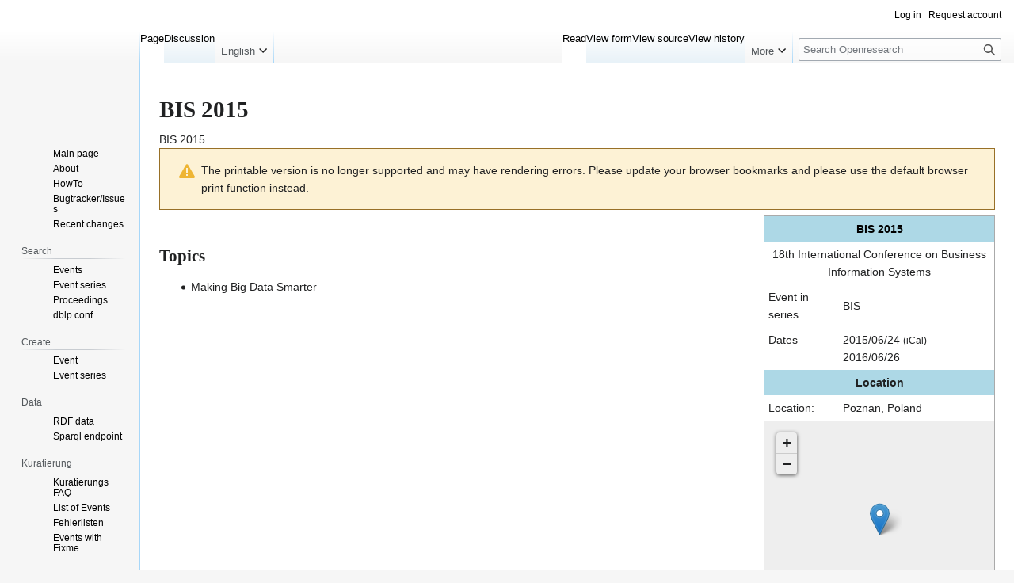

--- FILE ---
content_type: text/html; charset=UTF-8
request_url: https://www.openresearch.org/mediawiki/index.php?title=BIS_2015&printable=yes
body_size: 15265
content:
<!DOCTYPE html>
<html class="client-nojs" lang="en" dir="ltr">
<head>
<meta charset="UTF-8">
<title>BIS 2015 - Openresearch</title>
<script>(function(){var className="client-js";var cookie=document.cookie.match(/(?:^|; )openresearchmwclientpreferences=([^;]+)/);if(cookie){cookie[1].split('%2C').forEach(function(pref){className=className.replace(new RegExp('(^| )'+pref.replace(/-clientpref-\w+$|[^\w-]+/g,'')+'-clientpref-\\w+( |$)'),'$1'+pref+'$2');});}document.documentElement.className=className;}());RLCONF={"wgBreakFrames":false,"wgSeparatorTransformTable":["",""],"wgDigitTransformTable":["",""],"wgDefaultDateFormat":"dmy","wgMonthNames":["","January","February","March","April","May","June","July","August","September","October","November","December"],"wgRequestId":"08c2eee45af8602094762198","wgCanonicalNamespace":"","wgCanonicalSpecialPageName":false,"wgNamespaceNumber":0,"wgPageName":"BIS_2015","wgTitle":"BIS 2015","wgCurRevisionId":216156,"wgRevisionId":216156,"wgArticleId":32189,"wgIsArticle":true,"wgIsRedirect":false,"wgAction":"view","wgUserName":null,"wgUserGroups":["*"],"wgCategories":["Information Systems","Poland","Stand-alone event"],"wgPageViewLanguage":"en","wgPageContentLanguage":"en","wgPageContentModel":"wikitext","wgRelevantPageName":"BIS_2015","wgRelevantArticleId":32189,"wgIsProbablyEditable":false,"wgRelevantPageIsProbablyEditable":false,"wgRestrictionEdit":[],"wgRestrictionMove":[],"wgCargoDefaultQueryLimit":100,"wgCargoMapClusteringMinimum":80,"wgCargoMonthNamesShort":["Jan","Feb","Mar","Apr","May","Jun","Jul","Aug","Sep","Oct","Nov","Dec"],"wgPageFormsTargetName":null,"wgPageFormsAutocompleteValues":[],"wgPageFormsAutocompleteOnAllChars":false,"wgPageFormsFieldProperties":[],"wgPageFormsCargoFields":[],"wgPageFormsDependentFields":[],"wgPageFormsCalendarValues":[],"wgPageFormsCalendarParams":[],"wgPageFormsCalendarHTML":null,"wgPageFormsGridValues":[],"wgPageFormsGridParams":[],"wgPageFormsContLangYes":null,"wgPageFormsContLangNo":null,"wgPageFormsContLangMonths":[],"wgPageFormsHeightForMinimizingInstances":800,"wgPageFormsDelayReload":false,"wgPageFormsShowOnSelect":[],"wgPageFormsScriptPath":"/mediawiki/extensions/PageForms","edgValues":[],"wgPageFormsEDSettings":null,"wgAmericanDates":false,"srfFilteredConfig":null,"egMapsScriptPath":"/mediawiki/extensions/Maps/","egMapsDebugJS":false,"egMapsAvailableServices":["leaflet","googlemaps3"],"egMapsLeafletLayersApiKeys":{"MapBox":"","MapQuestOpen":"","Thunderforest":"","GeoportailFrance":""}};
RLSTATE={"site.styles":"ready","user.styles":"ready","user":"ready","user.options":"loading","ext.smw.factbox.styles":"ready","skins.vector.styles.legacy":"ready","mediawiki.codex.messagebox.styles":"ready","ext.srf.styles":"ready"};RLPAGEMODULES=["ext.maps.leaflet.loader","ext.maps.leaflet.editor","ext.smw.styles","smw.entityexaminer","ext.smw.factbox","site","mediawiki.page.ready","mediawiki.toc","skins.vector.legacy.js","ext.languageSelector","ext.smw.purge"];</script>
<script>(RLQ=window.RLQ||[]).push(function(){mw.loader.impl(function(){return["user.options@12s5i",function($,jQuery,require,module){mw.user.tokens.set({"patrolToken":"+\\","watchToken":"+\\","csrfToken":"+\\"});
}];});});</script>
<link rel="stylesheet" href="/mediawiki/load.php?lang=en&amp;modules=ext.smw.factbox.styles%7Cext.srf.styles%7Cmediawiki.codex.messagebox.styles%7Cskins.vector.styles.legacy&amp;only=styles&amp;printable=1&amp;skin=vector">
<script async="" src="/mediawiki/load.php?lang=en&amp;modules=startup&amp;only=scripts&amp;printable=1&amp;raw=1&amp;skin=vector"></script>
<style>#mw-indicator-mw-helplink {display:none;}</style>
<meta name="ResourceLoaderDynamicStyles" content="">
<link rel="stylesheet" href="/mediawiki/load.php?lang=en&amp;modules=site.styles&amp;only=styles&amp;printable=1&amp;skin=vector">
<meta name="generator" content="MediaWiki 1.43.6">
<meta name="robots" content="noindex,follow,max-image-preview:standard">
<meta name="format-detection" content="telephone=no">
<meta name="viewport" content="width=1120">
<link rel="alternate" type="application/rdf+xml" title="BIS 2015" href="/mediawiki/index.php?title=Special:ExportRDF&amp;xmlmime=rdf">
<link rel="search" type="application/opensearchdescription+xml" href="/mediawiki/rest.php/v1/search" title="Openresearch (en)">
<link rel="EditURI" type="application/rsd+xml" href="https://www.openresearch.org/mediawiki/api.php?action=rsd">
<link rel="license" href="https://creativecommons.org/licenses/by-sa/2.0/de/">
<link rel="alternate" type="application/atom+xml" title="Openresearch Atom feed" href="/mediawiki/index.php?title=Special:RecentChanges&amp;feed=atom">
</head>
<body class="skin-vector-legacy mediawiki ltr sitedir-ltr mw-hide-empty-elt ns-0 ns-subject page-BIS_2015 rootpage-BIS_2015 skin-vector action-view"><div id="mw-page-base" class="noprint"></div>
<div id="mw-head-base" class="noprint"></div>
<div id="content" class="mw-body" role="main">
	<a id="top"></a>
	<div id="siteNotice"></div>
	<div class="mw-indicators">
	<div id="mw-indicator-languageselector" class="mw-indicator"><span id="languageselector-box-1" class="languageselector " style=""><form name="languageselector-form-1" id="languageselector-form-1" method="get" action="/mediawiki/index.php" style="display:inline;"><input type="hidden" value="BIS_2015" name="title"><select name="setlang" id="languageselector-select-1" style=""><option value="aae">Arbërisht</option><option value="ab">аԥсшәа</option><option value="abs">bahasa ambon</option><option value="ace">Acèh</option><option value="acf">Kwéyòl Sent Lisi</option><option value="acm">عراقي</option><option value="ady">адыгабзэ</option><option value="ady-cyrl">адыгабзэ</option><option value="aeb">تونسي / Tûnsî</option><option value="aeb-arab">تونسي</option><option value="aeb-latn">Tûnsî</option><option value="af">Afrikaans</option><option value="aln">Gegë</option><option value="alt">алтай тил</option><option value="am">አማርኛ</option><option value="ami">Pangcah</option><option value="an">aragonés</option><option value="ang">Ænglisc</option><option value="ann">Obolo</option><option value="anp">अंगिका</option><option value="apc">شامي</option><option value="ar">العربية</option><option value="arc">ܐܪܡܝܐ</option><option value="arn">mapudungun</option><option value="arq">جازايرية</option><option value="ary">الدارجة</option><option value="arz">مصرى</option><option value="as">অসমীয়া</option><option value="ase">American sign language</option><option value="ast">asturianu</option><option value="atj">Atikamekw</option><option value="av">авар</option><option value="avk">Kotava</option><option value="awa">अवधी</option><option value="ay">Aymar aru</option><option value="az">azərbaycanca</option><option value="azb">تۆرکجه</option><option value="ba">башҡортса</option><option value="ban">Basa Bali</option><option value="ban-bali">ᬩᬲᬩᬮᬶ</option><option value="bar">Boarisch</option><option value="bbc">Batak Toba</option><option value="bbc-latn">Batak Toba</option><option value="bcc">جهلسری بلوچی</option><option value="bci">wawle</option><option value="bcl">Bikol Central</option><option value="bdr">Bajau Sama</option><option value="be">беларуская</option><option value="be-tarask">беларуская (тарашкевіца)</option><option value="bew">Betawi</option><option value="bg">български</option><option value="bgc">हरियाणवी</option><option value="bgn">روچ کپتین بلوچی</option><option value="bh">भोजपुरी</option><option value="bho">भोजपुरी</option><option value="bi">Bislama</option><option value="bjn">Banjar</option><option value="blk">ပအိုဝ်ႏဘာႏသာႏ</option><option value="bm">bamanankan</option><option value="bn">বাংলা</option><option value="bo">བོད་ཡིག</option><option value="bpy">বিষ্ণুপ্রিয়া মণিপুরী</option><option value="bqi">بختیاری</option><option value="br">brezhoneg</option><option value="brh">Bráhuí</option><option value="bs">bosanski</option><option value="btm">Batak Mandailing</option><option value="bto">Iriga Bicolano</option><option value="bug">Basa Ugi</option><option value="bxr">буряад</option><option value="ca">català</option><option value="cbk-zam">Chavacano de Zamboanga</option><option value="ccp">𑄌𑄋𑄴𑄟𑄳𑄦</option><option value="cdo">閩東語 / Mìng-dĕ̤ng-ngṳ̄</option><option value="ce">нохчийн</option><option value="ceb">Cebuano</option><option value="ch">Chamoru</option><option value="chn">chinuk wawa</option><option value="chr">ᏣᎳᎩ</option><option value="chy">Tsetsêhestâhese</option><option value="ckb">کوردی</option><option value="co">corsu</option><option value="cps">Capiceño</option><option value="cpx">莆仙語 / Pó-sing-gṳ̂</option><option value="cpx-hans">莆仙语（简体）</option><option value="cpx-hant">莆仙語（繁體）</option><option value="cr">Nēhiyawēwin / ᓀᐦᐃᔭᐍᐏᐣ</option><option value="crh">qırımtatarca</option><option value="crh-cyrl">къырымтатарджа (Кирилл)</option><option value="crh-latn">qırımtatarca (Latin)</option><option value="crh-ro">tatarşa</option><option value="cs">čeština</option><option value="csb">kaszëbsczi</option><option value="cu">словѣньскъ / ⰔⰎⰑⰂⰡⰐⰠⰔⰍⰟ</option><option value="cv">чӑвашла</option><option value="cy">Cymraeg</option><option value="da">dansk</option><option value="dag">dagbanli</option><option value="de">Deutsch</option><option value="de-at">Österreichisches Deutsch</option><option value="de-ch">Schweizer Hochdeutsch</option><option value="de-formal">Deutsch (Sie-Form)</option><option value="dga">Dagaare</option><option value="din">Thuɔŋjäŋ</option><option value="diq">Zazaki</option><option value="dsb">dolnoserbski</option><option value="dtp">Kadazandusun</option><option value="dty">डोटेली</option><option value="dua">Duálá</option><option value="dv">ދިވެހިބަސް</option><option value="dz">ཇོང་ཁ</option><option value="ee">eʋegbe</option><option value="efi">Efịk</option><option value="egl">emiliàn e rumagnòl</option><option value="el">Ελληνικά</option><option value="eml">emiliàn e rumagnòl</option><option value="en" selected="">English</option><option value="en-ca">Canadian English</option><option value="en-gb">British English</option><option value="eo">Esperanto</option><option value="es">español</option><option value="es-formal">español (formal)</option><option value="et">eesti</option><option value="eu">euskara</option><option value="ext">estremeñu</option><option value="fa">فارسی</option><option value="fat">mfantse</option><option value="ff">Fulfulde</option><option value="fi">suomi</option><option value="fit">meänkieli</option><option value="fj">Na Vosa Vakaviti</option><option value="fo">føroyskt</option><option value="fon">fɔ̀ngbè</option><option value="fr">français</option><option value="frc">français cadien</option><option value="frp">arpetan</option><option value="frr">Nordfriisk</option><option value="fur">furlan</option><option value="fy">Frysk</option><option value="ga">Gaeilge</option><option value="gaa">Ga</option><option value="gag">Gagauz</option><option value="gan">贛語</option><option value="gan-hans">赣语（简体）</option><option value="gan-hant">贛語（繁體）</option><option value="gcf">kréyòl Gwadloup</option><option value="gcr">kriyòl gwiyannen</option><option value="gd">Gàidhlig</option><option value="gl">galego</option><option value="gld">на̄ни</option><option value="glk">گیلکی</option><option value="gn">Avañe'ẽ</option><option value="gom">गोंयची कोंकणी / Gõychi Konknni</option><option value="gom-deva">गोंयची कोंकणी</option><option value="gom-latn">Gõychi Konknni</option><option value="gor">Bahasa Hulontalo</option><option value="got">𐌲𐌿𐍄𐌹𐍃𐌺</option><option value="gpe">Ghanaian Pidgin</option><option value="grc">Ἀρχαία ἑλληνικὴ</option><option value="gsw">Alemannisch</option><option value="gu">ગુજરાતી</option><option value="guc">wayuunaiki</option><option value="gur">farefare</option><option value="guw">gungbe</option><option value="gv">Gaelg</option><option value="ha">Hausa</option><option value="hak">客家語 / Hak-kâ-ngî</option><option value="hak-hans">客家语（简体）</option><option value="hak-hant">客家語（繁體）</option><option value="hak-latn">Hak-kâ-ngî (Pha̍k-fa-sṳ)</option><option value="haw">Hawaiʻi</option><option value="he">עברית</option><option value="hi">हिन्दी</option><option value="hif">Fiji Hindi</option><option value="hif-latn">Fiji Hindi</option><option value="hil">Ilonggo</option><option value="hno">ہندکو</option><option value="hr">hrvatski</option><option value="hrx">Hunsrik</option><option value="hsb">hornjoserbsce</option><option value="hsn">湘語</option><option value="ht">Kreyòl ayisyen</option><option value="hu">magyar</option><option value="hu-formal">magyar (formal)</option><option value="hy">հայերեն</option><option value="hyw">Արեւմտահայերէն</option><option value="ia">interlingua</option><option value="iba">Jaku Iban</option><option value="ibb">ibibio</option><option value="id">Bahasa Indonesia</option><option value="ie">Interlingue</option><option value="ig">Igbo</option><option value="igl">Igala</option><option value="ii">ꆇꉙ</option><option value="ik">Iñupiatun</option><option value="ike-cans">ᐃᓄᒃᑎᑐᑦ</option><option value="ike-latn">inuktitut</option><option value="ilo">Ilokano</option><option value="inh">гӀалгӀай</option><option value="io">Ido</option><option value="is">íslenska</option><option value="isv-cyrl">меджусловјанскы</option><option value="isv-latn">medžuslovjansky</option><option value="it">italiano</option><option value="iu">ᐃᓄᒃᑎᑐᑦ / inuktitut</option><option value="ja">日本語</option><option value="jam">Patois</option><option value="jbo">la .lojban.</option><option value="jut">jysk</option><option value="jv">Jawa</option><option value="ka">ქართული</option><option value="kaa">Qaraqalpaqsha</option><option value="kab">Taqbaylit</option><option value="kai">Karai-karai</option><option value="kbd">адыгэбзэ</option><option value="kbd-cyrl">адыгэбзэ</option><option value="kbp">Kabɩyɛ</option><option value="kcg">Tyap</option><option value="kea">kabuverdianu</option><option value="kg">Kongo</option><option value="kge">Kumoring</option><option value="khw">کھوار</option><option value="ki">Gĩkũyũ</option><option value="kiu">Kırmancki</option><option value="kjh">хакас</option><option value="kjp">ဖၠုံလိက်</option><option value="kk">қазақша</option><option value="kk-arab">قازاقشا (تٴوتە)</option><option value="kk-cn">قازاقشا (جۇنگو)</option><option value="kk-cyrl">қазақша (кирил)</option><option value="kk-kz">қазақша (Қазақстан)</option><option value="kk-latn">qazaqşa (latın)</option><option value="kk-tr">qazaqşa (Türkïya)</option><option value="kl">kalaallisut</option><option value="km">ភាសាខ្មែរ</option><option value="kn">ಕನ್ನಡ</option><option value="knc">Yerwa Kanuri</option><option value="ko">한국어</option><option value="ko-kp">조선말</option><option value="koi">перем коми</option><option value="kr">kanuri</option><option value="krc">къарачай-малкъар</option><option value="kri">Krio</option><option value="krj">Kinaray-a</option><option value="krl">karjal</option><option value="ks">कॉशुर / کٲشُر</option><option value="ks-arab">کٲشُر</option><option value="ks-deva">कॉशुर</option><option value="ksh">Ripoarisch</option><option value="ksw">စှီၤ</option><option value="ku">kurdî</option><option value="ku-arab">کوردی (عەرەبی)</option><option value="ku-latn">kurdî (latînî)</option><option value="kum">къумукъ</option><option value="kus">Kʋsaal</option><option value="kv">коми</option><option value="kw">kernowek</option><option value="ky">кыргызча</option><option value="la">Latina</option><option value="lad">Ladino</option><option value="lb">Lëtzebuergesch</option><option value="lbe">лакку</option><option value="lez">лезги</option><option value="lfn">Lingua Franca Nova</option><option value="lg">Luganda</option><option value="li">Limburgs</option><option value="lij">Ligure</option><option value="liv">Līvõ kēļ</option><option value="lki">لەکی</option><option value="lld">Ladin</option><option value="lmo">lombard</option><option value="ln">lingála</option><option value="lo">ລາວ</option><option value="loz">Silozi</option><option value="lrc">لۊری شومالی</option><option value="lt">lietuvių</option><option value="ltg">latgaļu</option><option value="lua">ciluba</option><option value="lus">Mizo ţawng</option><option value="luz">لئری دوٙمینی</option><option value="lv">latviešu</option><option value="lzh">文言</option><option value="lzz">Lazuri</option><option value="mad">Madhurâ</option><option value="mag">मगही</option><option value="mai">मैथिली</option><option value="map-bms">Basa Banyumasan</option><option value="mdf">мокшень</option><option value="mg">Malagasy</option><option value="mhr">олык марий</option><option value="mi">Māori</option><option value="min">Minangkabau</option><option value="mk">македонски</option><option value="ml">മലയാളം</option><option value="mn">монгол</option><option value="mnc">manju gisun</option><option value="mnc-latn">manju gisun</option><option value="mnc-mong">ᠮᠠᠨᠵᡠ ᡤᡳᠰᡠᠨ</option><option value="mni">ꯃꯤꯇꯩ ꯂꯣꯟ</option><option value="mnw">ဘာသာမန်</option><option value="mo">молдовеняскэ</option><option value="mos">moore</option><option value="mr">मराठी</option><option value="mrh">Mara</option><option value="mrj">кырык мары</option><option value="ms">Bahasa Melayu</option><option value="ms-arab">بهاس ملايو</option><option value="mt">Malti</option><option value="mui">Baso Palembang</option><option value="mwl">Mirandés</option><option value="my">မြန်မာဘာသာ</option><option value="myv">эрзянь</option><option value="mzn">مازِرونی</option><option value="na">Dorerin Naoero</option><option value="nah">Nāhuatl</option><option value="nan">閩南語 / Bân-lâm-gú</option><option value="nan-hant">閩南語（傳統漢字）</option><option value="nan-latn-pehoeji">Bân-lâm-gú (Pe̍h-ōe-jī)</option><option value="nan-latn-tailo">Bân-lâm-gú (Tâi-lô)</option><option value="nap">Napulitano</option><option value="nb">norsk bokmål</option><option value="nds">Plattdüütsch</option><option value="nds-nl">Nedersaksies</option><option value="ne">नेपाली</option><option value="new">नेपाल भाषा</option><option value="nia">Li Niha</option><option value="nit">కొలామి</option><option value="niu">Niuē</option><option value="nl">Nederlands</option><option value="nl-informal">Nederlands (informeel)</option><option value="nmz">nawdm</option><option value="nn">norsk nynorsk</option><option value="nod">ᨣᩤᩴᨾᩮᩬᩥᨦ</option><option value="nog">ногайша</option><option value="nov">Novial</option><option value="nqo">ߒߞߏ</option><option value="nr">isiNdebele seSewula</option><option value="nrm">Nouormand</option><option value="nso">Sesotho sa Leboa</option><option value="nup">Nupe</option><option value="nv">Diné bizaad</option><option value="ny">Chi-Chewa</option><option value="nyn">runyankore</option><option value="nyo">Orunyoro</option><option value="nys">Nyunga</option><option value="oc">occitan</option><option value="ojb">Ojibwemowin</option><option value="olo">livvinkarjala</option><option value="om">Oromoo</option><option value="or">ଓଡ଼ିଆ</option><option value="os">ирон</option><option value="pa">ਪੰਜਾਬੀ</option><option value="pag">Pangasinan</option><option value="pam">Kapampangan</option><option value="pap">Papiamentu</option><option value="pcd">Picard</option><option value="pcm">Naijá</option><option value="pdc">Deitsch</option><option value="pdt">Plautdietsch</option><option value="pfl">Pälzisch</option><option value="pi">पालि</option><option value="pih">Norfuk / Pitkern</option><option value="pl">polski</option><option value="pms">Piemontèis</option><option value="pnb">پنجابی</option><option value="pnt">Ποντιακά</option><option value="prg">prūsiskan</option><option value="ps">پښتو</option><option value="pt">português</option><option value="pt-br">português do Brasil</option><option value="pwn">pinayuanan</option><option value="qu">Runa Simi</option><option value="qug">Runa shimi</option><option value="rgn">Rumagnôl</option><option value="rif">Tarifit</option><option value="rki">ရခိုင်</option><option value="rm">rumantsch</option><option value="rmc">romaňi čhib</option><option value="rmy">romani čhib</option><option value="rn">ikirundi</option><option value="ro">română</option><option value="roa-tara">tarandíne</option><option value="rsk">руски</option><option value="ru">русский</option><option value="rue">русиньскый</option><option value="rup">armãneashti</option><option value="ruq">Vlăheşte</option><option value="ruq-cyrl">Влахесте</option><option value="ruq-latn">Vlăheşte</option><option value="rut">мыхаӀбишды</option><option value="rw">Ikinyarwanda</option><option value="ryu">うちなーぐち</option><option value="sa">संस्कृतम्</option><option value="sah">саха тыла</option><option value="sat">ᱥᱟᱱᱛᱟᱲᱤ</option><option value="sc">sardu</option><option value="scn">sicilianu</option><option value="sco">Scots</option><option value="sd">سنڌي</option><option value="sdc">Sassaresu</option><option value="sdh">کوردی خوارگ</option><option value="se">davvisámegiella</option><option value="se-fi">davvisámegiella (Suoma bealde)</option><option value="se-no">davvisámegiella (Norgga bealde)</option><option value="se-se">davvisámegiella (Ruoŧa bealde)</option><option value="sei">Cmique Itom</option><option value="ses">Koyraboro Senni</option><option value="sg">Sängö</option><option value="sgs">žemaitėška</option><option value="sh">srpskohrvatski / српскохрватски</option><option value="sh-cyrl">српскохрватски (ћирилица)</option><option value="sh-latn">srpskohrvatski (latinica)</option><option value="shi">Taclḥit</option><option value="shn">ၽႃႇသႃႇတႆး </option><option value="shy">tacawit</option><option value="shy-latn">tacawit</option><option value="si">සිංහල</option><option value="sjd">кӣллт са̄мь кӣлл</option><option value="sje">bidumsámegiella</option><option value="sk">slovenčina</option><option value="skr">سرائیکی</option><option value="skr-arab">سرائیکی</option><option value="sl">slovenščina</option><option value="sli">Schläsch</option><option value="sm">Gagana Samoa</option><option value="sma">åarjelsaemien</option><option value="smn">anarâškielâ</option><option value="sms">nuõrttsääʹmǩiõll</option><option value="sn">chiShona</option><option value="so">Soomaaliga</option><option value="sq">shqip</option><option value="sr">српски / srpski</option><option value="sr-ec">српски (ћирилица)</option><option value="sr-el">srpski (latinica)</option><option value="srn">Sranantongo</option><option value="sro">sardu campidanesu</option><option value="ss">SiSwati</option><option value="st">Sesotho</option><option value="stq">Seeltersk</option><option value="sty">себертатар</option><option value="su">Sunda</option><option value="sv">svenska</option><option value="sw">Kiswahili</option><option value="syl">ꠍꠤꠟꠐꠤ</option><option value="szl">ślůnski</option><option value="szy">Sakizaya</option><option value="ta">தமிழ்</option><option value="tay">Tayal</option><option value="tcy">ತುಳು</option><option value="tdd">ᥖᥭᥰ ᥖᥬᥲ ᥑᥨᥒᥰ</option><option value="te">తెలుగు</option><option value="tet">tetun</option><option value="tg">тоҷикӣ</option><option value="tg-cyrl">тоҷикӣ</option><option value="tg-latn">tojikī</option><option value="th">ไทย</option><option value="ti">ትግርኛ</option><option value="tig">ትግሬ</option><option value="tk">Türkmençe</option><option value="tl">Tagalog</option><option value="tly">tolışi</option><option value="tn">Setswana</option><option value="to">lea faka-Tonga</option><option value="tok">toki pona</option><option value="tpi">Tok Pisin</option><option value="tr">Türkçe</option><option value="tru">Ṫuroyo</option><option value="trv">Seediq</option><option value="ts">Xitsonga</option><option value="tt">татарча / tatarça</option><option value="tt-cyrl">татарча</option><option value="tt-latn">tatarça</option><option value="ttj">Orutooro</option><option value="tum">chiTumbuka</option><option value="tw">Twi</option><option value="ty">reo tahiti</option><option value="tyv">тыва дыл</option><option value="tzm">ⵜⴰⵎⴰⵣⵉⵖⵜ</option><option value="udm">удмурт</option><option value="ug">ئۇيغۇرچە / Uyghurche</option><option value="ug-arab">ئۇيغۇرچە</option><option value="ug-latn">Uyghurche</option><option value="uk">українська</option><option value="ur">اردو</option><option value="uz">oʻzbekcha / ўзбекча</option><option value="ve">Tshivenda</option><option value="vec">vèneto</option><option value="vep">vepsän kel’</option><option value="vi">Tiếng Việt</option><option value="vls">West-Vlams</option><option value="vmf">Mainfränkisch</option><option value="vmw">emakhuwa</option><option value="vo">Volapük</option><option value="vot">Vaďďa</option><option value="vro">võro</option><option value="wa">walon</option><option value="wal">wolaytta</option><option value="war">Winaray</option><option value="wls">Fakaʻuvea</option><option value="wo">Wolof</option><option value="wuu">吴语</option><option value="wuu-hans">吴语（简体）</option><option value="wuu-hant">吳語（正體）</option><option value="xal">хальмг</option><option value="xh">isiXhosa</option><option value="xmf">მარგალური</option><option value="xsy">saisiyat</option><option value="yi">ייִדיש</option><option value="yo">Yorùbá</option><option value="yrl">Nhẽẽgatú</option><option value="yue">粵語</option><option value="yue-hans">粵语（简体）</option><option value="yue-hant">粵語（繁體）</option><option value="za">Vahcuengh</option><option value="zea">Zeêuws</option><option value="zgh">ⵜⴰⵎⴰⵣⵉⵖⵜ ⵜⴰⵏⴰⵡⴰⵢⵜ</option><option value="zh">中文</option><option value="zh-cn">中文（中国大陆）</option><option value="zh-hans">中文（简体）</option><option value="zh-hant">中文（繁體）</option><option value="zh-hk">中文（香港）</option><option value="zh-mo">中文（澳門）</option><option value="zh-my">中文（马来西亚）</option><option value="zh-sg">中文（新加坡）</option><option value="zh-tw">中文（臺灣）</option><option value="zu">isiZulu</option></select><input id="languageselector-commit-1" style="" type="submit" value="set"></form></span></div>
	<div id="mw-indicator-smw-entity-examiner" class="mw-indicator"><div class="smw-entity-examiner smw-indicator-vertical-bar-loader" data-subject="BIS_2015#0##" data-dir="ltr" data-uselang="" title="Running an examiner in the background"></div></div>
	</div>
	<h1 id="firstHeading" class="firstHeading mw-first-heading"><span class="mw-page-title-main">BIS 2015</span></h1>
	<div id="bodyContent" class="vector-body">
		<div id="siteSub" class="noprint">From Openresearch</div>
		<div id="contentSub"><div id="mw-content-subtitle"><div class="subpages"><div id="breadcrumbs2"><span id="breadcrumbs2-currentitle">BIS 2015</span></div></div></div></div>
		<div id="contentSub2"></div>
		
		<div id="jump-to-nav"></div>
		<a class="mw-jump-link" href="#mw-head">Jump to navigation</a>
		<a class="mw-jump-link" href="#searchInput">Jump to search</a>
		<div id="mw-content-text" class="mw-body-content"><div class="cdx-message cdx-message--block cdx-message--warning"><span class="cdx-message__icon"></span><div class="cdx-message__content">The printable version is no longer supported and may have rendering errors. Please update your browser bookmarks and please use the default browser print function instead.</div></div><div class="mw-content-ltr mw-parser-output" lang="en" dir="ltr"><table cellspacing="0" cellpadding="5" style="position:relative; margin: 0 0 0.5em 1em; border-collapse: collapse; border: 1px solid #aaa; background: #fff; float: right; clear: right; width: 20em">
<tbody><tr>
<th colspan="2" style="background: #ADD8E6; color: black">BIS 2015
</th></tr>


<tr>
<td colspan="2" style="text-align: center; background: white"><div style="font-size: 100%">18th International Conference on Business Information Systems</div>
</td></tr>


<tr>
<td style="vertical-align: top;">Event in series
</td>
<td><a href="/wiki/BIS" title="BIS">BIS</a>
</td></tr>


<tr>
<td style="vertical-align: top;">Dates
</td>
<td>2015/06/24 <small><span class="smw-icalendar-furtherresults"><a href="/wiki/Special:Ask/-5B-5B:BIS-202015-5D-5D/-3FStart-20date%3Dstart/-3FEnd-20date%3Dend/-3FHas-20location-20city%3Dlocation/mainlabel%3D/limit%3D50/offset%3D0/format%3Dicalendar/searchlabel%3D(iCal)" title="Special:Ask/-5B-5B:BIS-202015-5D-5D/-3FStart-20date=start/-3FEnd-20date=end/-3FHas-20location-20city=location/mainlabel=/limit=50/offset=0/format=icalendar/searchlabel=(iCal)">(iCal)</a></span></small> - 2016/06/26
</td></tr>






<tr>
<th colspan="2" style="text-align: center; background: #ADD8E6">Location
</th></tr>
<tr>
<td style="vertical-align: top;">Location:
</td>
<td><a href="/wiki/Poznan" title="Poznan">Poznan</a>, <a href="/wiki/Category:Poland" title="Category:Poland">Poland</a>
</td></tr>
<tr>
<th colspan="2" style="text-align: center; background: #eee"><div id="map_leaflet_1" style="width: 280px; height: 280px; background-color: #eeeeee; overflow: hidden;" class="maps-map maps-leaflet" data-mw-maps-mapdata="{&quot;minzoom&quot;:false,&quot;maxzoom&quot;:false,&quot;mappingservice&quot;:&quot;leaflet&quot;,&quot;width&quot;:&quot;280px&quot;,&quot;height&quot;:&quot;280px&quot;,&quot;centre&quot;:false,&quot;title&quot;:&quot;&quot;,&quot;label&quot;:&quot;&quot;,&quot;icon&quot;:&quot;&quot;,&quot;lines&quot;:[],&quot;polygons&quot;:[],&quot;circles&quot;:[],&quot;rectangles&quot;:[],&quot;copycoords&quot;:false,&quot;static&quot;:false,&quot;zoom&quot;:false,&quot;defzoom&quot;:14,&quot;layers&quot;:[&quot;OpenStreetMap&quot;],&quot;image layers&quot;:[],&quot;overlays&quot;:[],&quot;resizable&quot;:false,&quot;fullscreen&quot;:false,&quot;scrollwheelzoom&quot;:true,&quot;cluster&quot;:false,&quot;clustermaxzoom&quot;:20,&quot;clusterzoomonclick&quot;:true,&quot;clustermaxradius&quot;:80,&quot;clusterspiderfy&quot;:true,&quot;geojson&quot;:&quot;&quot;,&quot;clicktarget&quot;:&quot;&quot;,&quot;imageLayers&quot;:[],&quot;locations&quot;:[{&quot;text&quot;:&quot;&quot;,&quot;title&quot;:&quot;&quot;,&quot;link&quot;:&quot;&quot;,&quot;lat&quot;:52.4006632,&quot;lon&quot;:16.9197326,&quot;icon&quot;:&quot;&quot;}],&quot;imageoverlays&quot;:null}"><div class="maps-loading-message">Loading map...</div></div><br />
</th></tr>
<tr>
<th colspan="2" style="text-align: center; background: #ADD8E6">Important dates
</th></tr>












<tr>
<td style="vertical-align: top;">Submissions:
</td>
<td>2015/02/01
</td></tr>






<tr>
<td colspan="2" style="text-align: Left; background: white"><div style="font-size: 80%"></div>
</td></tr>














<tr>
<td style="vertical-align: top;">Papers:
</td>
<td>Submitted 70 / Accepted 26 (37.1&#160;%)
</td></tr>


















 

<tr>
<th colspan="2" style="text-align: center; background: #ADD8E6">Table of Contents
</th></tr>
<tr>
<td colspan="2" style="padding-top: 2px;"><div id="smworgtable-toc" style="font-size: 90%;"><div id="toc" class="toc" role="navigation" aria-labelledby="mw-toc-heading"><input type="checkbox" role="button" id="toctogglecheckbox" class="toctogglecheckbox" style="display:none" /><div class="toctitle" lang="en" dir="ltr"><h2 id="mw-toc-heading">Contents</h2><span class="toctogglespan"><label class="toctogglelabel" for="toctogglecheckbox"></label></span></div>
<ul>
<li class="toclevel-1 tocsection-1"><a href="#Topics"><span class="tocnumber">1</span> <span class="toctext">Topics</span></a></li>
</ul>
</div>
</div>
</td></tr>


<tr>
<td colspan="2" style="padding-top: 2px;">
</td></tr></tbody></table>
<p><br />
</p>
<h2><span class="mw-headline" id="Topics">Topics</span></h2>
<ul><li>Making Big Data Smarter</li></ul>
<!-- 
NewPP limit report
Cached time: 20260123021907
Cache expiry: 86400
Reduced expiry: false
Complications: [show‐toc]
[SMW] In‐text annotation parser time: 0.025 seconds
CPU time usage: 0.060 seconds
Real time usage: 0.120 seconds
Preprocessor visited node count: 439/1000000
Post‐expand include size: 5507/2097152 bytes
Template argument size: 1100/2097152 bytes
Highest expansion depth: 8/100
Expensive parser function count: 0/100
Unstrip recursion depth: 0/20
Unstrip post‐expand size: 1379/5000000 bytes
-->
<!--
Transclusion expansion time report (%,ms,calls,template)
100.00%   74.448      1 Template:Event
100.00%   74.448      1 -total
 26.03%   19.381      5 Template:Tablerow
 19.57%   14.567      2 Template:Tablelongrow
  7.17%    5.335      4 Template:Tablesection
-->

<!-- Saved in parser cache with key openresearch:pcache:idhash:32189-0!dateformat=default and timestamp 20260123021907 and revision id 216156. Rendering was triggered because: page-view
 -->
</div>
<div class="printfooter" data-nosnippet="">Retrieved from "<a dir="ltr" href="https://www.openresearch.org/mediawiki/index.php?title=BIS_2015&amp;oldid=216156">https://www.openresearch.org/mediawiki/index.php?title=BIS_2015&amp;oldid=216156</a>"</div></div>
		<div id="catlinks" class="catlinks" data-mw="interface"><div id="mw-normal-catlinks" class="mw-normal-catlinks"><a href="/wiki/Special:Categories" title="Special:Categories">Categories</a>: <ul><li><a href="/wiki/Category:Information_Systems" title="Category:Information Systems">Information Systems</a></li><li><a href="/wiki/Category:Poland" title="Category:Poland">Poland</a></li><li><a href="/wiki/Category:Stand-alone_event" title="Category:Stand-alone event">Stand-alone event</a></li></ul></div></div>
	</div>
</div>

<div id="mw-navigation">
	<h2>Navigation menu</h2>
	<div id="mw-head">
		
<nav id="p-personal" class="mw-portlet mw-portlet-personal vector-user-menu-legacy vector-menu" aria-labelledby="p-personal-label"  >
	<h3
		id="p-personal-label"
		
		class="vector-menu-heading "
	>
		<span class="vector-menu-heading-label">Personal tools</span>
	</h3>
	<div class="vector-menu-content">
		
		<ul class="vector-menu-content-list">
			
			<li id="pt-login" class="mw-list-item"><a href="/mediawiki/index.php?title=Special:UserLogin&amp;returnto=BIS+2015&amp;returntoquery=printable%3Dyes" title="You are encouraged to log in; however, it is not mandatory [o]" accesskey="o"><span>Log in</span></a></li><li id="pt-createaccount" class="mw-list-item"><a href="/wiki/Special:RequestAccount" title="You are encouraged to create an account and log in; however, it is not mandatory"><span>Request account</span></a></li>
		</ul>
		
	</div>
</nav>

		<div id="left-navigation">
			
<nav id="p-namespaces" class="mw-portlet mw-portlet-namespaces vector-menu-tabs vector-menu-tabs-legacy vector-menu" aria-labelledby="p-namespaces-label"  >
	<h3
		id="p-namespaces-label"
		
		class="vector-menu-heading "
	>
		<span class="vector-menu-heading-label">Namespaces</span>
	</h3>
	<div class="vector-menu-content">
		
		<ul class="vector-menu-content-list">
			
			<li id="ca-nstab-main" class="selected mw-list-item"><a href="/wiki/BIS_2015" title="View the content page [c]" accesskey="c"><span>Page</span></a></li><li id="ca-talk" class="new mw-list-item"><a href="/mediawiki/index.php?title=Talk:BIS_2015&amp;action=edit&amp;redlink=1" rel="discussion" class="new" title="Discussion about the content page (page does not exist) [t]" accesskey="t"><span>Discussion</span></a></li>
		</ul>
		
	</div>
</nav>

			
<nav id="p-variants" class="mw-portlet mw-portlet-variants emptyPortlet vector-menu-dropdown vector-menu" aria-labelledby="p-variants-label"  >
	<input type="checkbox"
		id="p-variants-checkbox"
		role="button"
		aria-haspopup="true"
		data-event-name="ui.dropdown-p-variants"
		class="vector-menu-checkbox"
		aria-labelledby="p-variants-label"
	>
	<label
		id="p-variants-label"
		
		class="vector-menu-heading "
	>
		<span class="vector-menu-heading-label">English</span>
	</label>
	<div class="vector-menu-content">
		
		<ul class="vector-menu-content-list">
			
			
		</ul>
		
	</div>
</nav>

		</div>
		<div id="right-navigation">
			
<nav id="p-views" class="mw-portlet mw-portlet-views vector-menu-tabs vector-menu-tabs-legacy vector-menu" aria-labelledby="p-views-label"  >
	<h3
		id="p-views-label"
		
		class="vector-menu-heading "
	>
		<span class="vector-menu-heading-label">Views</span>
	</h3>
	<div class="vector-menu-content">
		
		<ul class="vector-menu-content-list">
			
			<li id="ca-view" class="selected mw-list-item"><a href="/wiki/BIS_2015"><span>Read</span></a></li><li id="ca-formedit" class="mw-list-item"><a href="/mediawiki/index.php?title=BIS_2015&amp;action=formedit" title="Edit this page with a form [&amp;]" accesskey="&amp;"><span>View form</span></a></li><li id="ca-viewsource" class="mw-list-item"><a href="/mediawiki/index.php?title=BIS_2015&amp;action=edit" title="This page is protected.&#10;You can view its source [e]" accesskey="e"><span>View source</span></a></li><li id="ca-history" class="mw-list-item"><a href="/mediawiki/index.php?title=BIS_2015&amp;action=history" title="Past revisions of this page [h]" accesskey="h"><span>View history</span></a></li>
		</ul>
		
	</div>
</nav>

			
<nav id="p-cactions" class="mw-portlet mw-portlet-cactions vector-menu-dropdown vector-menu" aria-labelledby="p-cactions-label"  title="More options" >
	<input type="checkbox"
		id="p-cactions-checkbox"
		role="button"
		aria-haspopup="true"
		data-event-name="ui.dropdown-p-cactions"
		class="vector-menu-checkbox"
		aria-labelledby="p-cactions-label"
	>
	<label
		id="p-cactions-label"
		
		class="vector-menu-heading "
	>
		<span class="vector-menu-heading-label">More</span>
	</label>
	<div class="vector-menu-content">
		
		<ul class="vector-menu-content-list">
			
			<li id="ca-purge" class="is-disabled mw-list-item"><a href="/mediawiki/index.php?title=BIS_2015&amp;action=purge"><span>Refresh</span></a></li>
		</ul>
		
	</div>
</nav>

			
<div id="p-search" role="search" class="vector-search-box-vue  vector-search-box-show-thumbnail vector-search-box-auto-expand-width vector-search-box">
	<h3 >Search</h3>
	<form action="/mediawiki/index.php" id="searchform" class="vector-search-box-form">
		<div id="simpleSearch"
			class="vector-search-box-inner"
			 data-search-loc="header-navigation">
			<input class="vector-search-box-input"
				 type="search" name="search" placeholder="Search Openresearch" aria-label="Search Openresearch" autocapitalize="sentences" title="Search Openresearch [f]" accesskey="f" id="searchInput"
			>
			<input type="hidden" name="title" value="Special:Search">
			<input id="mw-searchButton"
				 class="searchButton mw-fallbackSearchButton" type="submit" name="fulltext" title="Search the pages for this text" value="Search">
			<input id="searchButton"
				 class="searchButton" type="submit" name="go" title="Go to a page with this exact name if it exists" value="Go">
		</div>
	</form>
</div>

		</div>
	</div>
	
<div id="mw-panel" class="vector-legacy-sidebar">
	<div id="p-logo" role="banner">
		<a class="mw-wiki-logo" href="/wiki/Main_Page"
			title="Visit the main page"></a>
	</div>
	
<nav id="p-navigation" class="mw-portlet mw-portlet-navigation vector-menu-portal portal vector-menu" aria-labelledby="p-navigation-label"  >
	<h3
		id="p-navigation-label"
		
		class="vector-menu-heading "
	>
		<span class="vector-menu-heading-label">Navigation</span>
	</h3>
	<div class="vector-menu-content">
		
		<ul class="vector-menu-content-list">
			
			<li id="n-mainpage-description" class="mw-list-item"><a href="/wiki/Main_Page" title="Visit the main page [z]" accesskey="z"><span>Main page</span></a></li><li id="n-about" class="mw-list-item"><a href="/wiki/Openresearch:About"><span>About</span></a></li><li id="n-HowTo" class="mw-list-item"><a href="https://www.openresearch.org/wiki/Openresearch:HowTo" rel="nofollow"><span>HowTo</span></a></li><li id="n-Bugtracker/Issues" class="mw-list-item"><a href="https://github.com/SmartDataAnalytics/OpenResearch/issues" rel="nofollow"><span>Bugtracker/Issues</span></a></li><li id="n-recentchanges" class="mw-list-item"><a href="/wiki/Special:RecentChanges" title="A list of recent changes in the wiki [r]" accesskey="r"><span>Recent changes</span></a></li>
		</ul>
		
	</div>
</nav>

	
<nav id="p-Search" class="mw-portlet mw-portlet-Search vector-menu-portal portal vector-menu" aria-labelledby="p-Search-label"  >
	<h3
		id="p-Search-label"
		
		class="vector-menu-heading "
	>
		<span class="vector-menu-heading-label">Search</span>
	</h3>
	<div class="vector-menu-content">
		
		<ul class="vector-menu-content-list">
			
			<li id="n-Events" class="mw-list-item"><a href="https://www.openresearch.org/mediawiki/index.php?title=Events&amp;field=Science&amp;type=Science" rel="nofollow"><span>Events</span></a></li><li id="n-Event-series" class="mw-list-item"><a href="https://www.openresearch.org/mediawiki/index.php?title=Series&amp;field=Science&amp;type=Science" rel="nofollow"><span>Event series</span></a></li><li id="n-Proceedings" class="mw-list-item"><a href="http://ptp.bitplan.com" rel="nofollow"><span>Proceedings</span></a></li><li id="n-dblp-conf" class="mw-list-item"><a href="https://confident.dbis.rwth-aachen.de/dblpconf/" rel="nofollow"><span>dblp conf</span></a></li>
		</ul>
		
	</div>
</nav>

<nav id="p-Create" class="mw-portlet mw-portlet-Create vector-menu-portal portal vector-menu" aria-labelledby="p-Create-label"  >
	<h3
		id="p-Create-label"
		
		class="vector-menu-heading "
	>
		<span class="vector-menu-heading-label">Create</span>
	</h3>
	<div class="vector-menu-content">
		
		<ul class="vector-menu-content-list">
			
			<li id="n-Event" class="mw-list-item"><a href="/wiki/Special:FormEdit/Event"><span>Event</span></a></li><li id="n-Event-series" class="mw-list-item"><a href="/wiki/Special:FormEdit/EventSeries"><span>Event series</span></a></li>
		</ul>
		
	</div>
</nav>

<nav id="p-Data" class="mw-portlet mw-portlet-Data vector-menu-portal portal vector-menu" aria-labelledby="p-Data-label"  >
	<h3
		id="p-Data-label"
		
		class="vector-menu-heading "
	>
		<span class="vector-menu-heading-label">Data</span>
	</h3>
	<div class="vector-menu-content">
		
		<ul class="vector-menu-content-list">
			
			<li id="n-RDF-data" class="mw-list-item"><a href="https://www.openresearch.org/wiki/Special:ExportRDF" rel="nofollow"><span>RDF data</span></a></li><li id="n-Sparql-endpoint" class="mw-list-item"><a href="https://www.openresearch.org/wiki/Sparql_end_point" rel="nofollow"><span>Sparql endpoint</span></a></li>
		</ul>
		
	</div>
</nav>

<nav id="p-Kuratierung" class="mw-portlet mw-portlet-Kuratierung vector-menu-portal portal vector-menu" aria-labelledby="p-Kuratierung-label"  >
	<h3
		id="p-Kuratierung-label"
		
		class="vector-menu-heading "
	>
		<span class="vector-menu-heading-label">Kuratierung</span>
	</h3>
	<div class="vector-menu-content">
		
		<ul class="vector-menu-content-list">
			
			<li id="n-Kuratierungs-FAQ" class="mw-list-item"><a href="/wiki/Kuratierungs_FAQ"><span>Kuratierungs FAQ</span></a></li><li id="n-List-of-Events" class="mw-list-item"><a href="/wiki/List_of_Events"><span>List of Events</span></a></li><li id="n-Fehlerlisten" class="mw-list-item"><a href="/wiki/Kuratierungs_FAQ#Fehlerlisten"><span>Fehlerlisten</span></a></li><li id="n-Events-with-Fixme" class="mw-list-item"><a href="/wiki/List_of_Events_with_Fixme"><span>Events with Fixme</span></a></li>
		</ul>
		
	</div>
</nav>

<nav id="p-tb" class="mw-portlet mw-portlet-tb vector-menu-portal portal vector-menu" aria-labelledby="p-tb-label"  >
	<h3
		id="p-tb-label"
		
		class="vector-menu-heading "
	>
		<span class="vector-menu-heading-label">Tools</span>
	</h3>
	<div class="vector-menu-content">
		
		<ul class="vector-menu-content-list">
			
			<li id="t-whatlinkshere" class="mw-list-item"><a href="/wiki/Special:WhatLinksHere/BIS_2015" title="A list of all wiki pages that link here [j]" accesskey="j"><span>What links here</span></a></li><li id="t-recentchangeslinked" class="mw-list-item"><a href="/wiki/Special:RecentChangesLinked/BIS_2015" rel="nofollow" title="Recent changes in pages linked from this page [k]" accesskey="k"><span>Related changes</span></a></li><li id="t-specialpages" class="mw-list-item"><a href="/wiki/Special:SpecialPages" title="A list of all special pages [q]" accesskey="q"><span>Special pages</span></a></li><li id="t-permalink" class="mw-list-item"><a href="/mediawiki/index.php?title=BIS_2015&amp;oldid=216156" title="Permanent link to this revision of this page"><span>Permanent link</span></a></li><li id="t-info" class="mw-list-item"><a href="/mediawiki/index.php?title=BIS_2015&amp;action=info" title="More information about this page"><span>Page information</span></a></li><li id="t-cargopagevalueslink" class="mw-list-item"><a href="/mediawiki/index.php?title=BIS_2015&amp;action=pagevalues" rel="cargo-pagevalues"><span>Cargo data</span></a></li><li id="t-smwbrowselink" class="mw-list-item"><a href="/wiki/Special:Browse/:BIS-5F2015" rel="search"><span>Browse properties</span></a></li>
		</ul>
		
	</div>
</nav>

	
</div>

</div>

<footer id="footer" class="mw-footer" >
	<ul id="footer-info">
	<li id="footer-info-lastmod"> This page was last edited on 23 January 2026, at 02:19.</li>
	<li id="footer-info-copyright">Content is available under <a class="external" rel="nofollow" href="https://creativecommons.org/licenses/by-sa/2.0/de/">CC BY-SA licenses</a> unless otherwise noted.</li>
</ul>

	<ul id="footer-places">
	<li id="footer-places-privacy"><a href="/wiki/Openresearch:Privacy_policy">Privacy policy</a></li>
	<li id="footer-places-about"><a href="/wiki/Openresearch:About">About Openresearch</a></li>
	<li id="footer-places-disclaimers"><a href="/wiki/Openresearch:General_disclaimer">Disclaimers</a></li>
</ul>

	<ul id="footer-icons" class="noprint">
	<li id="footer-copyrightico"><a href="https://creativecommons.org/licenses/by-sa/2.0/de/" class="cdx-button cdx-button--fake-button cdx-button--size-large cdx-button--fake-button--enabled"><img src="https://licensebuttons.net/l/by-sa/2.0/88x31.png" alt="CC BY-SA licenses" width="88" height="31" loading="lazy"></a></li>
	<li id="footer-poweredbyico"><a href="https://www.mediawiki.org/" class="cdx-button cdx-button--fake-button cdx-button--size-large cdx-button--fake-button--enabled"><img src="/mediawiki/resources/assets/poweredby_mediawiki.svg" alt="Powered by MediaWiki" width="88" height="31" loading="lazy"></a></li>
	<li id="footer-poweredbysmwico"><a href="https://www.semantic-mediawiki.org/wiki/Semantic_MediaWiki" class="cdx-button cdx-button--fake-button cdx-button--size-large cdx-button--fake-button--enabled"><img src="/mediawiki/extensions/SemanticMediaWiki/res/smw/assets/logo_footer.svg" alt="Powered by Semantic MediaWiki" class="smw-footer" width="88" height="31" loading="lazy"></a></li>
</ul>

</footer>

<script>(RLQ=window.RLQ||[]).push(function(){mw.config.set({"wgBackendResponseTime":198,"wgPageParseReport":{"smw":{"limitreport-intext-parsertime":0.025},"limitreport":{"cputime":"0.060","walltime":"0.120","ppvisitednodes":{"value":439,"limit":1000000},"postexpandincludesize":{"value":5507,"limit":2097152},"templateargumentsize":{"value":1100,"limit":2097152},"expansiondepth":{"value":8,"limit":100},"expensivefunctioncount":{"value":0,"limit":100},"unstrip-depth":{"value":0,"limit":20},"unstrip-size":{"value":1379,"limit":5000000},"timingprofile":["100.00%   74.448      1 Template:Event","100.00%   74.448      1 -total"," 26.03%   19.381      5 Template:Tablerow"," 19.57%   14.567      2 Template:Tablelongrow","  7.17%    5.335      4 Template:Tablesection"]},"cachereport":{"timestamp":"20260123021907","ttl":86400,"transientcontent":false}}});});</script>
<!-- Matomo -->
<script type="text/javascript">
  var _paq = _paq || [];
  _paq.push(["trackPageView"]);
  _paq.push(["enableLinkTracking"]);

  (function() {
    var u = (("https:" == document.location.protocol) ? "https" : "http") + "://"+"support.tib.eu/piwik/";
    _paq.push(["setTrackerUrl", u+"piwik.php"]);
    _paq.push(["setSiteId", "25"]);
    var d=document, g=d.createElement("script"), s=d.getElementsByTagName("script")[0]; g.type="text/javascript";
    g.defer=true; g.async=true; g.src=u+"piwik.js"; s.parentNode.insertBefore(g,s);
  })();
</script>
<!-- End Matomo Code -->

<!-- Matomo Image Tracker -->
<noscript><img src="https://support.tib.eu/piwik/piwik.php?idsite=25&rec=1" style="border:0" alt="" /></noscript>
<!-- End Matomo -->
</body>
</html>

--- FILE ---
content_type: text/javascript; charset=utf-8
request_url: https://www.openresearch.org/mediawiki/load.php?lang=en&modules=ext.jquery.async%7Cext.languageSelector%2Csmw%7Cext.maps.api%7Cext.maps.leaflet.editor%2Cfullscreen%2Cgeojson%2Clibrary%2Cloader%2Cmarkercluster%7Cext.sm.common%7Cext.smw.factbox%2Cpurge%2Cstyles%7Cjquery%2Csite%7Cjquery.client%7Cmediawiki.String%2CTitle%2Capi%2Cbase%2Ccldr%2Ccookie%2CjqueryMsg%2Clanguage%2Ctoc%2Cuser%2Cutil%7Cmediawiki.libs.pluralruleparser%7Cmediawiki.page.ready%7Cskins.vector.legacy.js%7Csmw.entityexaminer&skin=vector&version=h0n37
body_size: 203197
content:
mw.loader.impl(function(){return["ext.jquery.async@1dgdc",function($,jQuery,require,module){(function($){$.whileAsync=function(opts){var delay=Math.abs(opts.delay)||10,bulk=isNaN(opts.bulk)?500:Math.abs(opts.bulk),test=opts.test||function(){return true;},loop=opts.loop||function(){},end=opts.end||function(){};(function(){var t=false,begin=new Date();while(t=test()){loop();if(bulk===0||(new Date()-begin)>bulk){break;}}if(t){setTimeout(arguments.callee,delay);}else{end();}})();};$.eachAsync=function(array,opts){var i=0,l=array.length,loop=opts.loop||function(){};$.whileAsync($.extend(opts,{test:function(){return i<l;},loop:function(){var val=array[i];return loop.call(val,i++,val);}}));};$.fn.eachAsync=function(opts){$.eachAsync(this,opts);return this;}})(jQuery);
}];});
mw.loader.impl(function(){return["ext.languageSelector@itvpw",function($,jQuery,require,module){jQuery(function(){var i=1;while(true){var btn=document.getElementById('languageselector-commit-'+i),sel=document.getElementById('languageselector-select-'+i),node;if(!btn){break;}btn.style.display='none';sel.onchange=function(){node=this.parentNode;while(true){if(node.tagName.toLowerCase()==='form'){node.submit();break;}node=node.parentNode;}};i++;}});
}];});
mw.loader.impl(function(){return["ext.smw@dclko",function($,jQuery,require,module){var smw=(function($,undefined){'use strict';var x=document.getElementsByClassName("smw-subtab");var i;for(i=0;i<x.length;i++){x[i].innerHTML=JSON.parse(x[i].dataset.subtab)+x[i].innerHTML;}return{merge:function(obj1,obj2){return jQuery.extend(obj1,obj2);},log:function(message){if(typeof mediaWiki==='undefined'){if(typeof console!=='undefined'){console.log('SMW: ',message);}}else{return mediaWiki.log.call(mediaWiki.log,'SMW: ',message);}},load:function load(callback){if(document.readyState=='complete'){callback();}else{window.addEventListener('load',callback);}},msg:function(){if(typeof mediaWiki==='undefined'){message=window.wgSMWMessages[arguments[0]];for(var i=arguments.length-1;i>0;i--){message=message.replace('$'+i,arguments[i]);}return message;}else{return mediaWiki.msg.apply(mediaWiki.msg,arguments);}},debug:function(){return mediaWiki.config.get('debug');},version:function(){return mediaWiki.config.get('smw-config').version;},util:{clean:function(s){if(s!==undefined){return s.trim().replace(/[\x00-\x1f\x23\x3c\x3e\x5b\x5d\x7b\x7c\x7d\x7f\s]+/g,'_');
}},ucFirst:function(s){return s.charAt(0).toUpperCase()+s.slice(1);},namespace:{getList:function(){return smw.settings.get('namespace');},getId:function(key){if(typeof key==='string'){return this.getList()[smw.util.ucFirst(smw.util.clean(key))];}return undefined;},getName:function(key){if(typeof key==='string'){var id=this.getId(key);return id&&mediaWiki.config.get('wgFormattedNamespaces')[id.toString()];}return undefined;}}},async:{isEnabled:function(){return $.isFunction($.fn.eachAsync);},load:function(context,method){if(typeof method!=='function'){throw new Error('Invoked parameter was not a function');}var args=Array.prototype.slice.call(arguments,2);if(this.isEnabled()){context.eachAsync({delay:100,bulk:0,loop:function(){method.apply($(this),args);}});}else{context.each(function(){method.apply($(this),args);});}}},formats:{getList:function(){return mediaWiki.config.get('smw-config').formats;},getName:function(format){if(typeof format==='string'){return this.getList()[smw.util.clean(format).toLowerCase()];
}return undefined;}},settings:{getList:function(){return mediaWiki.config.get('smw-config').settings;},get:function(key){if(typeof key==='string'){return this.getList()[key];}return undefined;}}};})(jQuery);window.smw=window.semanticMediaWiki=smw;
}];});
mw.loader.impl(function(){return["ext.maps.api@1wvff",function($,jQuery,require,module){(function($,mw){'use strict';function canEditPage(pageName){let deferred=$.Deferred();new mw.Api().get({action:'query',format:'json',titles:pageName,prop:'info',intestactions:'edit'}).done(function(response){let canEdit=response.query.pages[Object.keys(response.query.pages)[0]].actions.hasOwnProperty('edit');deferred.resolve(canEdit);});return deferred.promise();}function getLatestRevision(pageName){let deferred=$.Deferred();new mw.Api().post({action:'query',prop:'revisions',rvlimit:1,rvprop:['ids','content'],titles:pageName}).done(function(response){deferred.resolve(response.query.pages[Object.keys(response.query.pages)[0]].revisions[0]);});return deferred.promise();}function purgePage(pageName){new mw.Api().post({action:'purge',titles:pageName})}if(!window.maps){window.maps={};}window.maps.api={canEditPage:canEditPage,getLatestRevision:getLatestRevision,purgePage:purgePage};})(window.jQuery,window.mediaWiki);
}];});
mw.loader.impl(function(){return["ext.maps.leaflet.editor@rndl3",function($,jQuery,require,module){var leafletstyleeditor=function(t){var e={};function o(i){if(e[i])return e[i].exports;var n=e[i]={i:i,l:!1,exports:{}};return t[i].call(n.exports,n,n.exports,o),n.l=!0,n.exports}return o.m=t,o.c=e,o.d=function(t,e,i){o.o(t,e)||Object.defineProperty(t,e,{enumerable:!0,get:i})},o.r=function(t){"undefined"!=typeof Symbol&&Symbol.toStringTag&&Object.defineProperty(t,Symbol.toStringTag,{value:"Module"}),Object.defineProperty(t,"__esModule",{value:!0})},o.t=function(t,e){if(1&e&&(t=o(t)),8&e)return t;if(4&e&&"object"==typeof t&&t&&t.__esModule)return t;var i=Object.create(null);if(o.r(i),Object.defineProperty(i,"default",{enumerable:!0,value:t}),2&e&&"string"!=typeof t)for(var n in t)o.d(i,n,function(e){return t[e]}.bind(null,n));return i},o.n=function(t){var e=t&&t.__esModule?function(){return t.default}:function(){return t};return o.d(e,"a",e),e},o.o=function(t,e){return Object.prototype.hasOwnProperty.call(t,e)},o.p="",o(o.s=2)}([function(t,e){t.exports=void 0},function(t,e,o){},function(t,e,o){"use strict";o.r(e);o(0);o(1),L.StyleEditor={marker:{},forms:{},formElements:{}},L.StyleEditor.Util=L.Class.extend({initialize:function(t){t&&L.setOptions(this,t)},fireEvent:function(t,e){this.options.styleEditorOptions.map.fireEvent(this.options.styleEditorOptions.styleEditorEventPrefix+t,e)},fireChangeEvent:function(t){this.fireEvent("changed",t)},hideElement:function(t){t&&L.DomUtil.addClass(t,"leaflet-styleeditor-hidden")},rgbToHex:function(t,e){if(t||0!==(t=this.options.styleEditorOptions.defaultColor).indexOf("#")&&(t="#"+t),0===t.indexOf("#"))return e&&t.replace("#",""),t;if(t.indexOf("(")<0)return"#"+t;var o=t.substring(4).replace(")","").split(","),i=this._componentToHex(parseInt(o[0],10))+this._componentToHex(parseInt(o[1],10))+this._componentToHex(parseInt(o[2],10));return e?i:"#"+i},getCurrentElement:function(){return this.options.styleEditorOptions.currentElement?void 0!==this.options.styleEditorOptions.currentElement.target?this.options.styleEditorOptions.currentElement.target:this.options.styleEditorOptions.currentElement:null},setCurrentElement:function(t){this.options.styleEditorOptions.currentElement.target=t},fillCurrentElement:function(){return this.getCurrentElement().options.fill},getStyle:function(t){var e=this.getCurrentElement().options[t];return e||null},setStyle:function(t,e){var o=this.getCurrentElement();if(o instanceof L.Marker)this.options.styleEditorOptions.markerType.setStyle(t,e);else{var i={};i[t]=e,o.setStyle(i)}this.fireChangeEvent(o)},showElement:function(t){t&&L.DomUtil.removeClass(t,"leaflet-styleeditor-hidden")},_componentToHex:function(t){var e=t.toString(16);return 1===e.length?"0"+e:e},getMarkersForColor:function(t){t=this.rgbToHex(t);var e=this.options.styleEditorOptions.markerType.options.markers,o=this.options.styleEditorOptions.markers;if(Array.isArray(e)||(e=Object.keys(e).includes(t)?e[t]:e.default),null!==o){if(!Array.isArray(o)){var i=Object.keys(o);o=i.includes(t)?o[t]:i.includes("default")?o.default:e}return e.filter((function(t){return o.includes(t)}))}return e},getDefaultMarkerForColor:function(t){t=this.rgbToHex(t);var e=this.getMarkersForColor(t),o=[],i=this.options.styleEditorOptions.defaultMarkerIcon;return null!==i&&("string"==typeof i&&o.push(i),Object.keys(i).includes(t)&&o.push(i[t])),void 0!==(i=this.options.styleEditorOptions.markerType.options.defaultMarkerIcon)&&("string"==typeof i&&o.push(i),Object.keys(i).includes(t)&&o.push(i[t])),o.filter((function(t){return e.includes(t)})),o.length>0?o[0]:e[0]}}),L.StyleEditor.formElements.FormElement=L.Class.extend({initialize:function(t){t&&L.setOptions(this,t),!this.options.title&&this.options.styleOption&&(this.options.title=this.options.styleOption.charAt(0).toUpperCase()+this.options.styleOption.slice(1))},create:function(t){this.options.uiElement=L.DomUtil.create("div","leaflet-styleeditor-uiElement",t),this.createTitle(),this.createContent()},createTitle:function(){L.DomUtil.create("label","leaflet-styleeditor-label",this.options.uiElement).innerHTML=this.options.title+":"},createContent:function(){},show:function(){this.style(),this.showForm()},showForm:function(){this.options.styleEditorOptions.util.showElement(this.options.uiElement)},hide:function(){this.options.styleEditorOptions.util.hideElement(this.options.uiElement)},style:function(){},lostFocus:function(){},setStyle:function(t){var e=this.options.styleEditorOptions.util.getCurrentElement(),o=[e];e instanceof L.LayerGroup&&(o=Object.values(e._layers));for(var i=0;i<o.length;i++){var n=o[i];if(n instanceof L.Marker)this.options.styleEditorOptions.markerType.setStyle(this.options.styleOption,t);else{var s={};s[this.options.styleOption]=t,n.setStyle(s),n.options[this.options.styleOption]=t}this.options.styleEditorOptions.util.fireChangeEvent(n)}this.options.parentForm.style()}}),L.StyleEditor.formElements.ColorElement=L.StyleEditor.formElements.FormElement.extend({createContent:function(){this.options.colorPickerDiv=L.DomUtil.create("div","leaflet-styleeditor-colorpicker",this.options.uiElement),this._getColorRamp().forEach(this._setSelectCallback,this)},_getColorRamp:function(){return this.options.colorRamp||(this.options.parentForm instanceof L.StyleEditor.forms.MarkerForm&&this.options.styleEditorOptions.markerType.options.colorRamp?this.options.colorRamp=this.options.styleEditorOptions.markerType.options.colorRamp:this.options.colorRamp=this.options.styleEditorOptions.colorRamp),this.options.colorRamp},_setSelectCallback:function(t){var e=L.DomUtil.create("div","leaflet-styleeditor-color",this.options.colorPickerDiv);e.style.backgroundColor=t,L.DomEvent.addListener(e,"click",this._selectColor,this)},_selectColor:function(t){t.stopPropagation(),this.setStyle(this.options.styleEditorOptions.util.rgbToHex(t.target.style.backgroundColor)),this.options.styleEditorOptions.currentElement.target instanceof L.Marker&&this.options.styleEditorOptions.markerType.setNewMarker()}}),L.StyleEditor.formElements.DashElement=L.StyleEditor.formElements.FormElement.extend({createContent:function(){var t=this.options.uiElement,e=L.DomUtil.create("div","leaflet-styleeditor-stroke",t);e.style.backgroundPosition="0px -75px",L.DomEvent.addListener(e,"click",(function(){this.setStyle("1")}),this),(e=L.DomUtil.create("div","leaflet-styleeditor-stroke",t)).style.backgroundPosition="0px -95px",L.DomEvent.addListener(e,"click",(function(){this.setStyle("10, 10")}),this),(e=L.DomUtil.create("div","leaflet-styleeditor-stroke",t)).style.backgroundPosition="0px -115px",L.DomEvent.addListener(e,"click",(function(){this.setStyle("15, 10, 1, 10")}),this)}}),L.StyleEditor.formElements.IconElement=L.StyleEditor.formElements.FormElement.extend({_selectOptionWrapperClasses:"leaflet-styleeditor-select-option-wrapper leaflet-styleeditor-hidden",_selectOptionClasses:"leaflet-styleeditor-select-option",createContent:function(){var t=this.options.uiElement,e=L.DomUtil.create("div","leaflet-styleeditor-select",t);this.options.selectBoxImage=this._createSelectInputImage(e),L.DomEvent.addListener(e,"click",this._toggleSelectInput,this)},style:function(){var t=this.options.styleEditorOptions.markerType.getIconOptions();this._styleSelectInputImage(this.options.selectBoxImage,t.icon,t.iconColor),this._createColorSelect(this.options.styleEditorOptions.markerType.options.iconOptions.iconColor),this._hideSelectOptions()},lostFocus:function(){this._hideSelectOptions()},_createSelectInputImage:function(t){var e=L.DomUtil.create("div","leaflet-styleeditor-select-image-wrapper",t);return L.DomUtil.create("div","leaflet-styleeditor-select-image",e)},_styleSelectInputImage:function(t,e,o){if(e||(e=t.getAttribute("value"))){var i=this.options.styleEditorOptions.markerType.getIconOptions();o&&(i.iconColor=o),t.innerHTML="",this.options.styleEditorOptions.markerType.createSelectHTML(t,i,e),t.setAttribute("value",e)}},_createColorSelect:function(t){if(this.options.selectOptions||(this.options.selectOptions={}),!(t in this.options.selectOptions)){var e=this.options.uiElement,o=L.DomUtil.create("ul",this._selectOptionWrapperClasses,e);this.options.styleEditorOptions.util.getMarkersForColor(t).forEach((function(e){var i=L.DomUtil.create("li",this._selectOptionClasses,o),n=this._createSelectInputImage(i);this._styleSelectInputImage(n,e,t)}),this),this.options.selectOptions[t]=o,L.DomEvent.addListener(o,"click",(function(t){t.stopPropagation();var e=t.target;if("UL"!==e.nodeName){if("leaflet-styleeditor-select-image"===e.parentNode.className)e=e.parentNode;else for(;e&&"leaflet-styleeditor-select-image"!==e.className;)e=e.childNodes[0];this._selectMarker({target:e},this)}}),this)}},_toggleSelectInput:function(t){var e=this._getCurrentColorElement(this.options.styleEditorOptions.util.rgbToHex(this.options.styleEditorOptions.markerType.options.iconOptions.iconColor)),o=!1;e&&(o=L.DomUtil.hasClass(e,"leaflet-styleeditor-hidden")),this._hideSelectOptions(),o&&this.options.styleEditorOptions.util.showElement(e)},_selectMarker:function(t){var e=this._getValue(t.target);this.options.selectBoxImage.setAttribute("value",e),this.setStyle(e),this._hideSelectOptions()},_getValue:function(t){return t.getAttribute("value")},_getCurrentColorElement:function(t){return this.options.selectOptions[t]||this._createColorSelect(t),this.options.selectOptions[t]},_hideSelectOptions:function(){for(var t in this.options.selectOptions)this.options.styleEditorOptions.util.hideElement(this.options.selectOptions[t])}}),L.StyleEditor.formElements.OpacityElement=L.StyleEditor.formElements.FormElement.extend({createContent:function(){this.options.label=L.DomUtil.create("span","leaflet-styleeditor-input-span",this.options.uiElement);var t=this.options.slider=L.DomUtil.create("input","leaflet-styleeditor-input",this.options.uiElement);t.type="range",t.max=1,t.min=0,t.step=.01,t.value=.5,L.DomEvent.addListener(t,"change",this._setStyle,this),L.DomEvent.addListener(t,"input",this._setStyle,this),L.DomEvent.addListener(t,"keyup",this._setStyle,this),L.DomEvent.addListener(t,"mouseup",this._setStyle,this)},style:function(){this.options.slider.value=this.options.styleEditorOptions.util.getStyle(this.options.styleOption),this.options.label.innerText=parseInt(100*this.options.slider.value)+"%"},_setStyle:function(){this.setStyle(this.options.slider.value)}}),L.StyleEditor.formElements.PopupContentElement=L.StyleEditor.formElements.FormElement.extend({options:{title:"Description"},createContent:function(){var t=this.options.uiElement,e=this.options.descTextAreaField=L.DomUtil.create("textarea","leaflet-styleeditor-input",t);L.DomEvent.addListener(e,"change",this._setStyle,this)},style:function(){var t=this.options.styleEditorOptions.util.getCurrentElement();t&&t.options&&(this.options.descTextAreaField.value=t.options.popupContent||"")},_setStyle:function(){var t=this.options.styleEditorOptions.util.getCurrentElement(),e=this.options.descTextAreaField.value,o=[t];t instanceof L.LayerGroup&&(o=Object.values(t._layers));for(var i=0;i<o.length;i++){var n=o[i];if(n&&n.getPopup&&n.bindPopup){var s=n.getPopup();s?s.setContent(e):n.bindPopup(e),n.options=n.options||{},n.options.popupContent=e}}this.setStyle(e)}}),L.StyleEditor.formElements.SizeElement=L.StyleEditor.formElements.FormElement.extend({createContent:function(){var t=this.options.uiElement,e=L.DomUtil.create("div","leaflet-styleeditor-sizeicon sizeicon-small",t);L.DomEvent.addListener(e,"click",(function(){this.setStyle(this.options.styleEditorOptions.markerType.options.size.small)}),this),e=L.DomUtil.create("div","leaflet-styleeditor-sizeicon sizeicon-medium",t),L.DomEvent.addListener(e,"click",(function(){this.setStyle(this.options.styleEditorOptions.markerType.options.size.medium)}),this),e=L.DomUtil.create("div","leaflet-styleeditor-sizeicon sizeicon-large",t),L.DomEvent.addListener(e,"click",(function(){this.setStyle(this.options.styleEditorOptions.markerType.options.size.large)}),this)}}),L.StyleEditor.formElements.WeightElement=L.StyleEditor.formElements.FormElement.extend({createContent:function(){this.options.label=L.DomUtil.create("span","leaflet-styleeditor-input-span",this.options.uiElement);var t=this.options.weight=L.DomUtil.create("input","leaflet-styleeditor-input",this.options.uiElement);t.type="range",t.min=0,t.max=20,t.step=1,t.value=4,L.DomEvent.addListener(t,"change",this._setStyle,this),L.DomEvent.addListener(t,"input",this._setStyle,this),L.DomEvent.addListener(t,"keyup",this._setStyle,this),L.DomEvent.addListener(t,"mouseup",this._setStyle,this)},style:function(){this.options.weight.value=this.options.styleEditorOptions.util.getStyle(this.options.styleOption),this.options.label.innerText=this.options.weight.value},_setStyle:function(){this.setStyle(this.options.weight.value)}}),L.StyleEditor.forms.Form=L.Class.extend({initialize:function(t){t&&L.setOptions(this,t),this.options.initializedElements=[]},create:function(t){this.options.parentUiElement=t;for(var e=this.getFormElements(),o=Object.keys(e),i=0;i<o.length;i++){var n=this.getFormElementClass(o[i],e);void 0!==n&&(n.create(t),this.options.initializedElements.push(n))}},hide:function(){this.hideFormElements(),this.hideForm()},hideFormElements:function(){for(var t=0;t<this.options.initializedElements.length;t++)this.options.initializedElements[t].hide()},hideForm:function(){this.options.styleEditorOptions.util.hideElement(this.options.parentUiElement)},show:function(){this.preShow(),this.showFormElements(),this.showForm(),this.style()},preShow:function(){},showFormElements:function(){for(var t=0;t<this.options.initializedElements.length;t++)this.showFormElement(this.options.initializedElements[t])},showForm:function(){this.options.styleEditorOptions.util.showElement(this.options.parentUiElement)},style:function(){for(var t=0;t<this.options.initializedElements.length;t++)this.options.initializedElements[t].style()},lostFocus:function(){for(var t=0;t<this.options.initializedElements.length;t++)this.options.initializedElements[t].lostFocus()},showFormElement:function(t){this.showFormElementForStyleOption(t.options.styleOption)?t.show():t.hide()},getFormElements:function(){return this.options.formOptionKey in this.options.styleEditorOptions.forms?this.options.styleEditorOptions.forms[this.options.formOptionKey]:this.options.formElements},getFormElementClass:function(t){var e=this.getFormElements();if(Object.keys(e).indexOf(t)>=0){var o=e[t];if(o){if("boolean"==typeof o)return this.getFormElementStandardClass(t);"formElement"in o&&"boolean"in o&&(o=o.formElement);try{var i=new o({styleOption:t,parentForm:this,styleEditorOptions:this.options.styleEditorOptions});if(i instanceof L.StyleEditor.formElements.FormElement)return i}catch(t){}}return this.getFormElementStandardClass(t)}},showFormElementForStyleOption:function(t){var e=this.getFormElements();if(t in e){var o=e[t];if("function"==typeof o)try{return o(this.options.styleEditorOptions.util.getCurrentElement())}catch(t){return!0}return"boolean"==typeof o?o:!("boolean"in o)||("function"==typeof o.boolean?o.boolean(this.options.styleEditorOptions.util.getCurrentElement()):o.boolean)}return!1},getFormElementStandardClass:function(t){return new this.options.formElements[t]({styleOption:t,parentForm:this,styleEditorOptions:this.options.styleEditorOptions})}}),L.StyleEditor.forms.GeometryForm=L.StyleEditor.forms.Form.extend({options:{formOptionKey:"geometry",formElements:{color:L.StyleEditor.formElements.ColorElement,opacity:L.StyleEditor.formElements.OpacityElement,weight:L.StyleEditor.formElements.WeightElement,dashArray:L.StyleEditor.formElements.DashElement,fillColor:L.StyleEditor.formElements.ColorElement,fillOpacity:L.StyleEditor.formElements.OpacityElement,popupContent:L.StyleEditor.formElements.PopupContentElement}},showFormElements:function(){for(var t=0;t<this.options.initializedElements.length;t++)0===this.options.initializedElements[t].options.styleOption.indexOf("fill")?this.options.styleEditorOptions.util.fillCurrentElement()?this.showFormElement(this.options.initializedElements[t]):this.options.initializedElements[t].hide():this.showFormElement(this.options.initializedElements[t])}}),L.StyleEditor.forms.MarkerForm=L.StyleEditor.forms.Form.extend({options:{formOptionKey:"marker",formElements:{icon:L.StyleEditor.formElements.IconElement,color:L.StyleEditor.formElements.ColorElement,size:L.StyleEditor.formElements.SizeElement,popupContent:L.StyleEditor.formElements.PopupContentElement}}}),L.StyleEditor.marker.Marker=L.Marker.extend({markerForm:L.StyleEditor.forms.MarkerForm,options:{size:{small:[20,50],medium:[30,70],large:[35,90]},selectIconSize:[],selectIconClass:"",iconOptions:{}},initialize:function(t){L.setOptions(this,t),L.setOptions(this,this.options),""===this.options.selectIconClass||this.options.selectIconClass.startsWith("leaflet-styleeditor-select-image")||(this.options.selectIconClass="leaflet-styleeditor-select-image-"+this.options.selectIconClass)},setNewMarker:function(){var t=this._createMarkerIcon(),e=this.options.styleEditorOptions.currentElement.target;e.setIcon(t),e instanceof L.LayerGroup?e.eachLayer((function(t){L.DomUtil.addClass(t.getElement(),"leaflet-styleeditor-marker-selected")})):L.DomUtil.addClass(e.getElement(),"leaflet-styleeditor-marker-selected")},setStyle:function(t,e){"icon"!==t&&(t="icon"+t.charAt(0).toUpperCase()+t.slice(1)),this.setIconOptions(t,e),this.setNewMarker()},createSelectHTML:function(t,e,o){},getIconOptions:function(){return this.options.styleEditorOptions.currentElement&&(this.options.iconOptions=this.options.styleEditorOptions.currentElement.target.options.icon.options),Object.keys(this.options.iconOptions).length>0?this.options.iconOptions:(this.options.iconOptions.iconColor=this._getDefaultMarkerColor(),this.options.iconOptions.iconSize=this.options.styleEditorOptions.markerType.options.size.small,this.options.iconOptions.icon=this.options.styleEditorOptions.util.getDefaultMarkerForColor(this.options.iconOptions.iconColor),this.options.iconOptions=this._ensureMarkerIcon(this.options.iconOptions),this.options.iconOptions)},resetIconOptions:function(){var t=this;Object.keys(this.getIconOptions()).forEach((function(e){return t.setStyle(e,t.options.iconOptions[e])}))},setIconOptions:function(t,e){this.getIconOptions()[t]=e},_createMarkerIcon:function(){var t=this.getIconOptions();return this.createMarkerIcon(t)},_ensureMarkerIcon:function(t){return this.options.styleEditorOptions.util.getMarkersForColor(t.iconColor).includes(t.icon)?t:(t.icon=this.options.styleEditorOptions.util.getDefaultMarkerForColor(t.iconColor),t)},_getDefaultMarkerColor:function(){var t=this.options.colorRamp,e=this.options.styleEditorOptions.colorRamp,o=[];null!=t?0===(o=t.filter((function(t){return e.includes(t)}))).length&&(o=t):o=e;var i=this.options.styleEditorOptions.defaultMarkerColor;return null===i||o.includes(i)||(i=null),null===i&&(null===(i=this.options.styleEditorOptions.defaultColor)||o.includes(i)||(i=null),null===i&&(i=o[0])),this.options.styleEditorOptions.util.rgbToHex(i)},sizeToName:function(t){var e=Object.keys(this.options.size);if("string"==typeof t){"s"===t?t="small":"m"===t?t="medium":"l"===t&&(t="large");for(var o=0;o<e.length;o++)if(this.options.size[e[o]]===t)return e[o]}for(var i=Object.values(this.options.size),n=0;n<i.length;n++)if(JSON.stringify(t)===JSON.stringify(i[n]))return e[n];return e[0]},sizeToPixel:function(t){return t=this.sizeToName(t),this.options.size[t]}}),L.StyleEditor.marker.DefaultMarker=L.StyleEditor.marker.Marker.extend({createMarkerIcon:function(t,e){e||(e="");var o=t.iconSize;return new L.Icon({iconUrl:this._getMarkerUrlForStyle(t),iconSize:t.iconSize,iconColor:t.iconColor,icon:t.icon,className:e,iconAnchor:[o[0]/2,o[1]/2],popupAnchor:[0,-o[1]/2]})},createSelectHTML:function(t,e,o){var i={};i.iconSize=this.options.size.small,i.icon=o,i.iconColor=e.iconColor,t.innerHTML=this.createMarkerIcon(i,this.options.selectIconClass).createIcon().outerHTML},_getMarkerUrlForStyle:function(t){return this._getMarkerUrl(t.iconSize,t.iconColor,t.icon)},_getMarkerUrl:function(t,e,o){var i="https://api.tiles.mapbox.com/v3/marker/pin-"+(t=this.sizeToName(t)[0]);return o&&(i+="-"+o),i+"+"+(e=0===e.indexOf("#")?e.replace("#",""):this.options.styleEditorOptions.util.rgbToHex(e,!0))+".png"},options:{selectIconClass:"defaultmarker",markers:["circle-stroked","circle","square-stroked","square","triangle-stroked","triangle","star-stroked","star","cross","marker-stroked","marker","religious-jewish","religious-christian","religious-muslim","cemetery","rocket","airport","heliport","rail","rail-metro","rail-light","bus","fuel","parking","parking-garage","airfield","roadblock","ferry","harbor","bicycle","park","park2","museum","lodging","monument","zoo","garden","campsite","theatre","art-gallery","pitch","soccer","america-football","tennis","basketball","baseball","golf","swimming","cricket","skiing","school","college","library","post","fire-station","town-hall","police","prison","embassy","beer","restaurant","cafe","shop","fast-food","bar","bank","grocery","cinema","pharmacy","hospital","danger","industrial","warehouse","commercial","building","place-of-worship","alcohol-shop","logging","oil-well","slaughterhouse","dam","water","wetland","disability","telephone","emergency-telephone","toilets","waste-basket","music","land-use","city","town","village","farm","bakery","dog-park","lighthouse","clothing-store","polling-place","playground","entrance","heart","london-underground","minefield","rail-underground","rail-above","camera","laundry","car","suitcase","hairdresser","chemist","mobilephone","scooter"]}}),L.StyleEditor.marker.GlyphiconMarker=L.StyleEditor.marker.Marker.extend({getMarkerHtml:function(t,e,o){var i=this._getMarkerUrl(t,e);return'<div class="leaflet-styleeditor-marker leaflet-styleeditor-marker-'+this.sizeToName(t)[0]+'" style="background-image: url('+i+');"><div class="leaflet-styleeditor-fill"></div><i class="glyphicon '+o+'"></i><div class="leaflet-styleeditor-fill"></div></div>'},createMarkerIcon:function(t){var e=t.iconSize;return L.divIcon({className:"leaflet-styleeditor-glyphicon-marker-wrapper",html:this.getMarkerHtml(e,t.iconColor,t.icon),icon:t.icon,iconColor:t.iconColor,iconSize:e,iconAnchor:[e[0]/2,e[1]/2],popupAnchor:[0,-e[1]/2]})},setStyle:function(t,e){"icon"!==t&&(t="icon"+t.charAt(0).toUpperCase()+t.slice(1));var o=this.options.iconOptions;o[t]!==e&&(o[t]=e,this.setNewMarker())},createSelectHTML:function(t,e,o){t.innerHTML=this.getMarkerHtml("s",e.iconColor,o)},_getMarkerUrlForStyle:function(t){return this._getMarkerUrl(t.iconSize,t.iconColor,t.icon)},_getMarkerUrl:function(t,e,o){return"https://api.tiles.mapbox.com/v3/marker/pin-"+(t=this.sizeToName(t)[0])+"+"+(e=0===e.indexOf("#")?e.replace("#",""):this.options.styleEditorOptions.util.rgbToHex(e,!0))+".png"},options:{markers:["glyphicon-plus","glyphicon-asterisk","glyphicon-plus","glyphicon-euro","glyphicon-minus","glyphicon-cloud","glyphicon-envelope","glyphicon-pencil","glyphicon-glass","glyphicon-music","glyphicon-search","glyphicon-heart","glyphicon-star","glyphicon-star-empty","glyphicon-user","glyphicon-film","glyphicon-th-large","glyphicon-th","glyphicon-th-list","glyphicon-ok","glyphicon-remove","glyphicon-zoom-in","glyphicon-zoom-out","glyphicon-off","glyphicon-signal","glyphicon-cog","glyphicon-trash","glyphicon-home","glyphicon-file","glyphicon-time","glyphicon-road","glyphicon-download-alt","glyphicon-download","glyphicon-upload","glyphicon-inbox","glyphicon-play-circle","glyphicon-repeat","glyphicon-refresh","glyphicon-list-alt","glyphicon-lock","glyphicon-flag","glyphicon-headphones","glyphicon-volume-off","glyphicon-volume-down","glyphicon-volume-up","glyphicon-qrcode","glyphicon-barcode","glyphicon-tag","glyphicon-tags","glyphicon-book","glyphicon-bookmark","glyphicon-print","glyphicon-camera","glyphicon-font","glyphicon-bold","glyphicon-italic","glyphicon-text-height","glyphicon-text-width","glyphicon-align-left","glyphicon-align-center","glyphicon-align-right","glyphicon-align-justify","glyphicon-list","glyphicon-indent-left","glyphicon-indent-right","glyphicon-facetime-video","glyphicon-picture","glyphicon-map-marker","glyphicon-adjust","glyphicon-tint","glyphicon-edit","glyphicon-share","glyphicon-check","glyphicon-move","glyphicon-chevron-right","glyphicon-plus-sign","glyphicon-minus-sign","glyphicon-remove-sign","glyphicon-ok-sign","glyphicon-question-sign","glyphicon-info-sign","glyphicon-screenshot","glyphicon-remove-circle","glyphicon-ok-circle","glyphicon-ban-circle","glyphicon-arrow-left","glyphicon-arrow-right","glyphicon-arrow-up","glyphicon-arrow-down","glyphicon-share-alt","glyphicon-resize-full","glyphicon-resize-small","glyphicon-exclamation-sign","glyphicon-gift","glyphicon-leaf","glyphicon-fire","glyphicon-eye-open","glyphicon-eye-close","glyphicon-warning-sign","glyphicon-plane","glyphicon-calendar","glyphicon-random","glyphicon-comment","glyphicon-magnet","glyphicon-chevron-up","glyphicon-chevron-down","glyphicon-retweet","glyphicon-shopping-cart","glyphicon-bullhorn","glyphicon-bell","glyphicon-certificate","glyphicon-thumbs-up","glyphicon-thumbs-down","glyphicon-hand-right","glyphicon-hand-left","glyphicon-hand-up","glyphicon-hand-down","glyphicon-circle-arrow-right","glyphicon-circle-arrow-left","glyphicon-circle-arrow-up","glyphicon-circle-arrow-down","glyphicon-globe","glyphicon-wrench","glyphicon-tasks","glyphicon-filter","glyphicon-briefcase","glyphicon-fullscreen","glyphicon-dashboard","glyphicon-paperclip","glyphicon-heart-empty","glyphicon-link","glyphicon-phone","glyphicon-pushpin","glyphicon-usd"]}}),L.StyleForm=L.Class.extend({initialize:function(t){L.setOptions(this,t),this.createMarkerForm(),this.createGeometryForm(),this.addDOMEvents()},addDOMEvents:function(){L.DomEvent.addListener(this.options.styleEditorOptions.map,"click",this.lostFocus,this),L.DomEvent.addListener(this.options.styleEditorDiv,"click",this.lostFocus,this)},clearForm:function(){this.options.styleEditorOptions.markerForm.hide(),this.options.styleEditorOptions.geometryForm.hide()},createMarkerForm:function(){var t=L.DomUtil.create("div","leaflet-styleeditor-interior-marker",this.options.styleEditorInterior);this.options.styleEditorOptions.markerForm.create(t)},createGeometryForm:function(){var t=L.DomUtil.create("div","leaflet-styleeditor-interior-geometry",this.options.styleEditorInterior);this.options.styleEditorOptions.geometryForm.create(t)},showMarkerForm:function(){this.clearForm(),this.options.styleEditorOptions.markerForm.show()},showGeometryForm:function(){this.clearForm(),this.options.styleEditorOptions.geometryForm.show()},fireChangeEvent:function(t){this.options.styleEditorOptions.util.fireChangedEvent(t)},lostFocus:function(t){for(var e=t.target,o=0;o<10&&e;o++){if(e.className&&L.DomUtil.hasClass(e,"leaflet-styleeditor-interior"))return;e=e.parentNode}this.options.styleEditorOptions.markerForm.lostFocus(),this.options.styleEditorOptions.geometryForm.lostFocus()}}),L.Control.StyleEditor=L.Control.extend({options:{position:"topleft",colorRamp:["#1abc9c","#2ecc71","#3498db","#9b59b6","#34495e","#16a085","#27ae60","#2980b9","#8e44ad","#2c3e50","#f1c40f","#e67e22","#e74c3c","#ecf0f1","#95a5a6","#f39c12","#d35400","#c0392b","#bdc3c7","#7f8c8d"],defaultColor:null,markerType:L.StyleEditor.marker.DefaultMarker,markers:null,defaultMarkerIcon:null,defaultMarkerColor:null,geometryForm:L.StyleEditor.forms.GeometryForm,forms:{},openOnLeafletDraw:!0,showTooltip:!0,strings:{cancel:"Cancel",cancelTitle:"Cancel Styling",tooltip:"Click on the element you want to style",tooltipNext:"Choose another element you want to style"},useGrouping:!0,styleEditorEventPrefix:"styleeditor:",currentElement:null,_editLayers:[],_layerGroups:[]},initialize:function(t){t&&L.setOptions(this,t),this.options.util=new L.StyleEditor.Util({styleEditorOptions:this.options}),this.options.markerType=new this.options.markerType({styleEditorOptions:this.options}),this.options.markerForm=new this.options.markerType.markerForm({styleEditorOptions:this.options}),this.options.geometryForm=new this.options.geometryForm({styleEditorOptions:this.options}),this.getDefaultIcon=this.options.markerType._createMarkerIcon.bind(this.options.markerType),this.createIcon=this.options.markerType.createMarkerIcon.bind(this.options.markerType)},onAdd:function(t){return this.options.map=t,this.createUi()},fireEvent:function(t,e){this.options.util.fireEvent(t,e)},createUi:function(){var t=this.options.controlDiv=L.DomUtil.create("div","leaflet-control-styleeditor leaflet-control leaflet-bar");(this.options.controlUI=L.DomUtil.create("a","leaflet-control-styleeditor-interior",t)).title="Style Editor";var e=this.options.cancelUI=L.DomUtil.create("div","leaflet-control-styleeditor-cancel leaflet-styleeditor-hidden",t);e.innerHTML=this.options.strings.cancel,e.title=this.options.strings.cancelTitle;var o=this.options.styleEditorDiv=L.DomUtil.create("div","leaflet-styleeditor",this.options.map._container);this.options.styleEditorHeader=L.DomUtil.create("div","leaflet-styleeditor-header",o);var i=L.DomUtil.create("div","leaflet-styleeditor-interior",o);return this.addDomEvents(),this.addLeafletDrawEvents(),this.addButtons(),this.options.styleForm=new L.StyleForm({styleEditorDiv:o,styleEditorInterior:i,styleEditorOptions:this.options}),t},addDomEvents:function(){L.DomEvent.disableScrollPropagation(this.options.styleEditorDiv),L.DomEvent.disableScrollPropagation(this.options.controlDiv),L.DomEvent.disableScrollPropagation(this.options.cancelUI),L.DomEvent.disableClickPropagation(this.options.styleEditorDiv),L.DomEvent.disableClickPropagation(this.options.controlDiv),L.DomEvent.disableClickPropagation(this.options.cancelUI),L.DomEvent.on(this.options.controlDiv,"click",(function(){this.toggle()}),this)},addLeafletDrawEvents:function(){this.options.openOnLeafletDraw&&L.Control.Draw&&(this.options.map.on("layeradd",this.onLayerAdd,this),this.options.map.on(L.Draw.Event.CREATED,this.onLeafletDrawCreated,this))},onLeafletDrawCreated:function(t){this.removeIndicators(),this.options.currentElement=t.layer},onLayerAdd:function(t){this.options.currentElement&&t.layer===this.options.util.getCurrentElement()&&this.enable(t.layer)},onRemove:function(){this.disable(),this.removeDomEvents(),this.removeLeafletDrawEvents(),L.DomUtil.remove(this.options.styleEditorDiv),L.DomUtil.remove(this.options.cancelUI),delete this.options.styleEditorDiv,delete this.options.cancelUI},removeLeafletDrawEvents:function(){this.options.map.off("layeradd",this.onLayerAdd),L.Draw&&this.options.map.off(L.Draw.Event.CREATED,this.onLeafletDrawCreated)},removeDomEvents:function(){L.DomEvent.off(this.options.controlDiv,"click",(function(){this.toggle()}),this)},addButtons:function(){var t=L.DomUtil.create("button","leaflet-styleeditor-button styleeditor-nextBtn",this.options.styleEditorHeader);t.title=this.options.strings.tooltipNext,L.DomEvent.on(t,"click",(function(t){this.hideEditor(),L.DomUtil.hasClass(this.options.controlUI,"enabled")&&this.createTooltip(),t.stopPropagation()}),this)},toggle:function(){L.DomUtil.hasClass(this.options.controlUI,"enabled")?this.disable():this.enable()},enable:function(t){L.DomUtil.addClass(this.options.controlUI,"enabled"),this.options.map.eachLayer(this.addEditClickEvents,this),this.showCancelButton(),this.createTooltip(),void 0!==t&&(this.isEnabled()&&this.removeIndicators(),this.initChangeStyle({target:t}))},isEnabled:function(){return L.DomUtil.hasClass(this.options.controlUI,"enabled")},disable:function(){this.isEnabled()&&(this.options._editLayers.forEach(this.removeEditClickEvents,this),this.options._editLayers=[],this.options._layerGroups=[],this.hideEditor(),this.hideCancelButton(),this.removeTooltip(),L.DomUtil.removeClass(this.options.controlUI,"enabled"))},addEditClickEvents:function(t){if(this.options.useGrouping&&t instanceof L.LayerGroup)this.options._layerGroups.push(t);else if(t instanceof L.Marker||t instanceof L.Path){var e=t.on("click",this.initChangeStyle,this);this.options._editLayers.push(e)}},removeEditClickEvents:function(t){t.off("click",this.initChangeStyle,this)},addIndicators:function(){if(this.options.currentElement){var t=this.options.currentElement.target;t instanceof L.LayerGroup?t.eachLayer((function(t){t instanceof L.Marker&&t.getElement()&&L.DomUtil.addClass(t.getElement(),"leaflet-styleeditor-marker-selected")})):t instanceof L.Marker&&t.getElement()&&L.DomUtil.addClass(t.getElement(),"leaflet-styleeditor-marker-selected")}},removeIndicators:function(){if(this.options.currentElement){var t=this.options.util.getCurrentElement();t instanceof L.LayerGroup?t.eachLayer((function(t){t.getElement()&&L.DomUtil.removeClass(t.getElement(),"leaflet-styleeditor-marker-selected")})):t.getElement()&&L.DomUtil.removeClass(t.getElement(),"leaflet-styleeditor-marker-selected")}},hideEditor:function(){L.DomUtil.hasClass(this.options.styleEditorDiv,"editor-enabled")&&(this.removeIndicators(),L.DomUtil.removeClass(this.options.styleEditorDiv,"editor-enabled"),this.fireEvent("hidden"))},hideCancelButton:function(){L.DomUtil.addClass(this.options.cancelUI,"leaflet-styleeditor-hidden")},showEditor:function(){var t=this.options.styleEditorDiv;L.DomUtil.hasClass(t,"editor-enabled")||(L.DomUtil.addClass(t,"editor-enabled"),this.fireEvent("visible"))},showCancelButton:function(){L.DomUtil.removeClass(this.options.cancelUI,"leaflet-styleeditor-hidden")},initChangeStyle:function(t){this.removeIndicators(),this.options.currentElement=this.options.useGrouping?this.getMatchingElement(t):t,this.addIndicators(),this.showEditor(),this.removeTooltip();var e=t;e instanceof L.Layer||(e=t.target),this.fireEvent("editing",e),e instanceof L.Marker?(this.options.markerType.resetIconOptions(),this.showMarkerForm(e)):this.showGeometryForm(e)},showGeometryForm:function(t){this.fireEvent("geometry",t),this.options.styleForm.showGeometryForm()},showMarkerForm:function(t){this.fireEvent("marker",t),this.options.styleForm.showMarkerForm()},createTooltip:function(){this.options.showTooltip&&(this.options.tooltipWrapper||(this.options.tooltipWrapper=L.DomUtil.create("div","leaflet-styleeditor-tooltip-wrapper",this.options.map.getContainer())),this.options.tooltip||(this.options.tooltip=L.DomUtil.create("div","leaflet-styleeditor-tooltip",this.options.tooltipWrapper)),this.options.tooltip.innerHTML=this.options.strings.tooltip)},getMatchingElement:function(t){for(var e=null,o=t.target,i=0;i<this.options._layerGroups.length;++i)if((e=this.options._layerGroups[i])&&o!==e&&e.hasLayer(o))return e.options&&e.options.opacity||(e.options=o.options,o.setIcon&&(e.setIcon=function(t){e.eachLayer((function(e){e instanceof L.Marker&&e.setIcon(t)}))})),this.getMatchingElement({target:e});return t},removeTooltip:function(){this.options.tooltip&&this.options.tooltip.parentNode&&(this.options.tooltip.remove(),this.options.tooltip=void 0)}}),L.control.styleEditor=function(t){return t||(t={}),new L.Control.StyleEditor(t)};e.default=L}]);
(function(window,document,undefined){L.drawVersion="1.0.4";L.Draw={};L.drawLocal={draw:{toolbar:{actions:{title:'Cancel drawing',text:'Cancel'},finish:{title:'Finish drawing',text:'Finish'},undo:{title:'Delete last point drawn',text:'Delete last point'},buttons:{polyline:'Draw a polyline',polygon:'Draw a polygon',rectangle:'Draw a rectangle',circle:'Draw a circle',marker:'Draw a marker',circlemarker:'Draw a circlemarker'}},handlers:{circle:{tooltip:{start:'Click and drag to draw circle.'},radius:'Radius'},circlemarker:{tooltip:{start:'Click map to place circle marker.'}},marker:{tooltip:{start:'Click map to place marker.'}},polygon:{tooltip:{start:'Click to start drawing shape.',cont:'Click to continue drawing shape.',end:'Click first point to close this shape.'}},polyline:{error:'<strong>Error:</strong> shape edges cannot cross!',tooltip:{start:'Click to start drawing line.',cont:'Click to continue drawing line.',end:'Click last point to finish line.'}},rectangle:{tooltip:{start:'Click and drag to draw rectangle.'
}},simpleshape:{tooltip:{end:'Release mouse to finish drawing.'}}}},edit:{toolbar:{actions:{save:{title:'Save changes',text:'Save'},cancel:{title:'Cancel editing, discards all changes',text:'Cancel'},clearAll:{title:'Clear all layers',text:'Clear All'}},buttons:{edit:'Edit layers',editDisabled:'No layers to edit',remove:'Delete layers',removeDisabled:'No layers to delete'}},handlers:{edit:{tooltip:{text:'Drag handles or markers to edit features.',subtext:'Click cancel to undo changes.'}},remove:{tooltip:{text:'Click on a feature to remove.'}}}}};L.Draw.Event={};L.Draw.Event.CREATED='draw:created';L.Draw.Event.EDITED='draw:edited';L.Draw.Event.DELETED='draw:deleted';L.Draw.Event.DRAWSTART='draw:drawstart';L.Draw.Event.DRAWSTOP='draw:drawstop';L.Draw.Event.DRAWVERTEX='draw:drawvertex';L.Draw.Event.EDITSTART='draw:editstart';L.Draw.Event.EDITMOVE='draw:editmove';L.Draw.Event.EDITRESIZE='draw:editresize';L.Draw.Event.EDITVERTEX='draw:editvertex';L.Draw.Event.EDITSTOP='draw:editstop';L.Draw.Event.DELETESTART='draw:deletestart';
L.Draw.Event.DELETESTOP='draw:deletestop';L.Draw.Event.TOOLBAROPENED='draw:toolbaropened';L.Draw.Event.TOOLBARCLOSED='draw:toolbarclosed';L.Draw.Event.MARKERCONTEXT='draw:markercontext';L.Draw=L.Draw||{};L.Draw.Feature=L.Handler.extend({initialize:function(map,options){this._map=map;this._container=map._container;this._overlayPane=map._panes.overlayPane;this._popupPane=map._panes.popupPane;if(options&&options.shapeOptions){options.shapeOptions=L.Util.extend({},this.options.shapeOptions,options.shapeOptions);}L.setOptions(this,options);var version=L.version.split('.');if(parseInt(version[0],10)===1&&parseInt(version[1],10)>=2){L.Draw.Feature.include(L.Evented.prototype);}else{L.Draw.Feature.include(L.Mixin.Events);}},enable:function(){if(this._enabled){return;}L.Handler.prototype.enable.call(this);this.fire('enabled',{handler:this.type});this._map.fire(L.Draw.Event.DRAWSTART,{layerType:this.type});},disable:function(){if(!this._enabled){return;}L.Handler.prototype.disable.call(this);
this._map.fire(L.Draw.Event.DRAWSTOP,{layerType:this.type});this.fire('disabled',{handler:this.type});},addHooks:function(){var map=this._map;if(map){L.DomUtil.disableTextSelection();map.getContainer().focus();this._tooltip=new L.Draw.Tooltip(this._map);L.DomEvent.on(this._container,'keyup',this._cancelDrawing,this);}},removeHooks:function(){if(this._map){L.DomUtil.enableTextSelection();this._tooltip.dispose();this._tooltip=null;L.DomEvent.off(this._container,'keyup',this._cancelDrawing,this);}},setOptions:function(options){L.setOptions(this,options);},_fireCreatedEvent:function(layer){this._map.fire(L.Draw.Event.CREATED,{layer:layer,layerType:this.type});},_cancelDrawing:function(e){if(e.keyCode===27){this._map.fire('draw:canceled',{layerType:this.type});this.disable();}}});L.Draw.Polyline=L.Draw.Feature.extend({statics:{TYPE:'polyline'},Poly:L.Polyline,options:{allowIntersection:true,repeatMode:false,drawError:{color:'#b00b00',timeout:2500},icon:new L.DivIcon({iconSize:new L.Point(8,8),
className:'leaflet-div-icon leaflet-editing-icon'}),touchIcon:new L.DivIcon({iconSize:new L.Point(20,20),className:'leaflet-div-icon leaflet-editing-icon leaflet-touch-icon'}),guidelineDistance:20,maxGuideLineLength:4000,shapeOptions:{stroke:true,color:'#3388ff',weight:4,opacity:0.5,fill:false,clickable:true},metric:true,feet:true,nautic:false,showLength:true,zIndexOffset:2000,factor:1,maxPoints:0},initialize:function(map,options){if(L.Browser.touch){this.options.icon=this.options.touchIcon;}this.options.drawError.message=L.drawLocal.draw.handlers.polyline.error;if(options&&options.drawError){options.drawError=L.Util.extend({},this.options.drawError,options.drawError);}this.type=L.Draw.Polyline.TYPE;L.Draw.Feature.prototype.initialize.call(this,map,options);},addHooks:function(){L.Draw.Feature.prototype.addHooks.call(this);if(this._map){this._markers=[];this._markerGroup=new L.LayerGroup();this._map.addLayer(this._markerGroup);this._poly=new L.Polyline([],this.options.shapeOptions);
this._tooltip.updateContent(this._getTooltipText());if(!this._mouseMarker){this._mouseMarker=L.marker(this._map.getCenter(),{icon:L.divIcon({className:'leaflet-mouse-marker',iconAnchor:[20,20],iconSize:[40,40]}),opacity:0,zIndexOffset:this.options.zIndexOffset});}this._mouseMarker.on('mouseout',this._onMouseOut,this).on('mousemove',this._onMouseMove,this).on('mousedown',this._onMouseDown,this).on('mouseup',this._onMouseUp,this).addTo(this._map);this._map.on('mouseup',this._onMouseUp,this).on('mousemove',this._onMouseMove,this).on('zoomlevelschange',this._onZoomEnd,this).on('touchstart',this._onTouch,this).on('zoomend',this._onZoomEnd,this);}},removeHooks:function(){L.Draw.Feature.prototype.removeHooks.call(this);this._clearHideErrorTimeout();this._cleanUpShape();this._map.removeLayer(this._markerGroup);delete this._markerGroup;delete this._markers;this._map.removeLayer(this._poly);delete this._poly;this._mouseMarker.off('mousedown',this._onMouseDown,this).off('mouseout',this._onMouseOut,this)
.off('mouseup',this._onMouseUp,this).off('mousemove',this._onMouseMove,this);this._map.removeLayer(this._mouseMarker);delete this._mouseMarker;this._clearGuides();this._map.off('mouseup',this._onMouseUp,this).off('mousemove',this._onMouseMove,this).off('zoomlevelschange',this._onZoomEnd,this).off('zoomend',this._onZoomEnd,this).off('touchstart',this._onTouch,this).off('click',this._onTouch,this);},deleteLastVertex:function(){if(this._markers.length<=1){return;}var lastMarker=this._markers.pop(),poly=this._poly,latlngs=poly.getLatLngs(),latlng=latlngs.splice(-1,1)[0];this._poly.setLatLngs(latlngs);this._markerGroup.removeLayer(lastMarker);if(poly.getLatLngs().length<2){this._map.removeLayer(poly);}this._vertexChanged(latlng,false);},addVertex:function(latlng){var markersLength=this._markers.length;if(markersLength>=2&&!this.options.allowIntersection&&this._poly.newLatLngIntersects(latlng)){this._showErrorTooltip();return;}else if(this._errorShown){this._hideErrorTooltip();}this._markers.push(this._createMarker(latlng));
this._poly.addLatLng(latlng);if(this._poly.getLatLngs().length===2){this._map.addLayer(this._poly);}this._vertexChanged(latlng,true);},completeShape:function(){if(this._markers.length<=1||!this._shapeIsValid()){return;}this._fireCreatedEvent();this.disable();if(this.options.repeatMode){this.enable();}},_finishShape:function(){var latlngs=this._poly._defaultShape?this._poly._defaultShape():this._poly.getLatLngs();var intersects=this._poly.newLatLngIntersects(latlngs[latlngs.length-1]);if((!this.options.allowIntersection&&intersects)||!this._shapeIsValid()){this._showErrorTooltip();return;}this._fireCreatedEvent();this.disable();if(this.options.repeatMode){this.enable();}},_shapeIsValid:function(){return true;},_onZoomEnd:function(){if(this._markers!==null){this._updateGuide();}},_onMouseMove:function(e){var newPos=this._map.mouseEventToLayerPoint(e.originalEvent);var latlng=this._map.layerPointToLatLng(newPos);this._currentLatLng=latlng;this._updateTooltip(latlng);this._updateGuide(newPos);
this._mouseMarker.setLatLng(latlng);L.DomEvent.preventDefault(e.originalEvent);},_vertexChanged:function(latlng,added){this._map.fire(L.Draw.Event.DRAWVERTEX,{layers:this._markerGroup});this._updateFinishHandler();this._updateRunningMeasure(latlng,added);this._clearGuides();this._updateTooltip();},_onMouseDown:function(e){if(!this._clickHandled&&!this._touchHandled&&!this._disableMarkers){this._onMouseMove(e);this._clickHandled=true;this._disableNewMarkers();var originalEvent=e.originalEvent;var clientX=originalEvent.clientX;var clientY=originalEvent.clientY;this._startPoint.call(this,clientX,clientY);}},_startPoint:function(clientX,clientY){this._mouseDownOrigin=L.point(clientX,clientY);},_onMouseUp:function(e){var originalEvent=e.originalEvent;var clientX=originalEvent.clientX;var clientY=originalEvent.clientY;this._endPoint.call(this,clientX,clientY,e);this._clickHandled=null;},_endPoint:function(clientX,clientY,e){if(this._mouseDownOrigin){var dragCheckDistance=L.point(clientX,clientY)
.distanceTo(this._mouseDownOrigin);var lastPtDistance=this._calculateFinishDistance(e.latlng);if(this.options.maxPoints>1&&this.options.maxPoints==this._markers.length+1){this.addVertex(e.latlng);this._finishShape();}else if(lastPtDistance<10&&L.Browser.touch){this._finishShape();}else if(Math.abs(dragCheckDistance)<9*(window.devicePixelRatio||1)){this.addVertex(e.latlng);}this._enableNewMarkers();}this._mouseDownOrigin=null;},_onTouch:function(e){var originalEvent=e.originalEvent;var clientX;var clientY;if(originalEvent.touches&&originalEvent.touches[0]&&!this._clickHandled&&!this._touchHandled&&!this._disableMarkers){clientX=originalEvent.touches[0].clientX;clientY=originalEvent.touches[0].clientY;this._disableNewMarkers();this._touchHandled=true;this._startPoint.call(this,clientX,clientY);this._endPoint.call(this,clientX,clientY,e);this._touchHandled=null;}this._clickHandled=null;},_onMouseOut:function(){if(this._tooltip){this._tooltip._onMouseOut.call(this._tooltip);}},
_calculateFinishDistance:function(potentialLatLng){var lastPtDistance;if(this._markers.length>0){var finishMarker;if(this.type===L.Draw.Polyline.TYPE){finishMarker=this._markers[this._markers.length-1];}else if(this.type===L.Draw.Polygon.TYPE){finishMarker=this._markers[0];}else{return Infinity;}var lastMarkerPoint=this._map.latLngToContainerPoint(finishMarker.getLatLng()),potentialMarker=new L.Marker(potentialLatLng,{icon:this.options.icon,zIndexOffset:this.options.zIndexOffset*2});var potentialMarkerPint=this._map.latLngToContainerPoint(potentialMarker.getLatLng());lastPtDistance=lastMarkerPoint.distanceTo(potentialMarkerPint);}else{lastPtDistance=Infinity;}return lastPtDistance;},_updateFinishHandler:function(){var markerCount=this._markers.length;if(markerCount>1){this._markers[markerCount-1].on('click',this._finishShape,this);}if(markerCount>2){this._markers[markerCount-2].off('click',this._finishShape,this);}},_createMarker:function(latlng){var marker=new L.Marker(latlng,{icon:this.options.icon,
zIndexOffset:this.options.zIndexOffset*2});this._markerGroup.addLayer(marker);return marker;},_updateGuide:function(newPos){var markerCount=this._markers?this._markers.length:0;if(markerCount>0){newPos=newPos||this._map.latLngToLayerPoint(this._currentLatLng);this._clearGuides();this._drawGuide(this._map.latLngToLayerPoint(this._markers[markerCount-1].getLatLng()),newPos);}},_updateTooltip:function(latLng){var text=this._getTooltipText();if(latLng){this._tooltip.updatePosition(latLng);}if(!this._errorShown){this._tooltip.updateContent(text);}},_drawGuide:function(pointA,pointB){var length=Math.floor(Math.sqrt(Math.pow((pointB.x-pointA.x),2)+Math.pow((pointB.y-pointA.y),2))),guidelineDistance=this.options.guidelineDistance,maxGuideLineLength=this.options.maxGuideLineLength,i=length>maxGuideLineLength?length-maxGuideLineLength:guidelineDistance,fraction,dashPoint,dash;if(!this._guidesContainer){this._guidesContainer=L.DomUtil.create('div','leaflet-draw-guides',this._overlayPane);}for(;i<length;i+=this.options.guidelineDistance){
fraction=i/length;dashPoint={x:Math.floor((pointA.x*(1-fraction))+(fraction*pointB.x)),y:Math.floor((pointA.y*(1-fraction))+(fraction*pointB.y))};dash=L.DomUtil.create('div','leaflet-draw-guide-dash',this._guidesContainer);dash.style.backgroundColor=!this._errorShown?this.options.shapeOptions.color:this.options.drawError.color;L.DomUtil.setPosition(dash,dashPoint);}},_updateGuideColor:function(color){if(this._guidesContainer){for(var i=0,l=this._guidesContainer.childNodes.length;i<l;i++){this._guidesContainer.childNodes[i].style.backgroundColor=color;}}},_clearGuides:function(){if(this._guidesContainer){while(this._guidesContainer.firstChild){this._guidesContainer.removeChild(this._guidesContainer.firstChild);}}},_getTooltipText:function(){var showLength=this.options.showLength,labelText,distanceStr;if(this._markers.length===0){labelText={text:L.drawLocal.draw.handlers.polyline.tooltip.start};}else{distanceStr=showLength?this._getMeasurementString():'';if(this._markers.length===1){
labelText={text:L.drawLocal.draw.handlers.polyline.tooltip.cont,subtext:distanceStr};}else{labelText={text:L.drawLocal.draw.handlers.polyline.tooltip.end,subtext:distanceStr};}}return labelText;},_updateRunningMeasure:function(latlng,added){var markersLength=this._markers.length,previousMarkerIndex,distance;if(this._markers.length===1){this._measurementRunningTotal=0;}else{previousMarkerIndex=markersLength-(added?2:1);if(L.GeometryUtil.isVersion07x()){distance=latlng.distanceTo(this._markers[previousMarkerIndex].getLatLng())*(this.options.factor||1);}else{distance=this._map.distance(latlng,this._markers[previousMarkerIndex].getLatLng())*(this.options.factor||1);}this._measurementRunningTotal+=distance*(added?1:-1);}},_getMeasurementString:function(){var currentLatLng=this._currentLatLng,previousLatLng=this._markers[this._markers.length-1].getLatLng(),distance;if(L.GeometryUtil.isVersion07x()){distance=previousLatLng&&currentLatLng&&currentLatLng.distanceTo?this._measurementRunningTotal+currentLatLng.distanceTo(previousLatLng)*(this.options.factor||1):this._measurementRunningTotal||0;
}else{distance=previousLatLng&&currentLatLng?this._measurementRunningTotal+this._map.distance(currentLatLng,previousLatLng)*(this.options.factor||1):this._measurementRunningTotal||0;}return L.GeometryUtil.readableDistance(distance,this.options.metric,this.options.feet,this.options.nautic,this.options.precision);},_showErrorTooltip:function(){this._errorShown=true;this._tooltip.showAsError().updateContent({text:this.options.drawError.message});this._updateGuideColor(this.options.drawError.color);this._poly.setStyle({color:this.options.drawError.color});this._clearHideErrorTimeout();this._hideErrorTimeout=setTimeout(L.Util.bind(this._hideErrorTooltip,this),this.options.drawError.timeout);},_hideErrorTooltip:function(){this._errorShown=false;this._clearHideErrorTimeout();this._tooltip.removeError().updateContent(this._getTooltipText());this._updateGuideColor(this.options.shapeOptions.color);this._poly.setStyle({color:this.options.shapeOptions.color});},_clearHideErrorTimeout:function(){if(this._hideErrorTimeout){
clearTimeout(this._hideErrorTimeout);this._hideErrorTimeout=null;}},_disableNewMarkers:function(){this._disableMarkers=true;},_enableNewMarkers:function(){setTimeout(function(){this._disableMarkers=false;}.bind(this),50);},_cleanUpShape:function(){if(this._markers.length>1){this._markers[this._markers.length-1].off('click',this._finishShape,this);}},_fireCreatedEvent:function(){var poly=new this.Poly(this._poly.getLatLngs(),this.options.shapeOptions);L.Draw.Feature.prototype._fireCreatedEvent.call(this,poly);}});L.Draw.Polygon=L.Draw.Polyline.extend({statics:{TYPE:'polygon'},Poly:L.Polygon,options:{showArea:false,showLength:false,shapeOptions:{stroke:true,color:'#3388ff',weight:4,opacity:0.5,fill:true,fillColor:null,fillOpacity:0.2,clickable:true},metric:true,feet:true,nautic:false,precision:{}},initialize:function(map,options){L.Draw.Polyline.prototype.initialize.call(this,map,options);this.type=L.Draw.Polygon.TYPE;},_updateFinishHandler:function(){var markerCount=this._markers.length;
if(markerCount===1){this._markers[0].on('click',this._finishShape,this);}if(markerCount>2){this._markers[markerCount-1].on('dblclick',this._finishShape,this);if(markerCount>3){this._markers[markerCount-2].off('dblclick',this._finishShape,this);}}},_getTooltipText:function(){var text,subtext;if(this._markers.length===0){text=L.drawLocal.draw.handlers.polygon.tooltip.start;}else if(this._markers.length<3){text=L.drawLocal.draw.handlers.polygon.tooltip.cont;subtext=this._getMeasurementString();}else{text=L.drawLocal.draw.handlers.polygon.tooltip.end;subtext=this._getMeasurementString();}return{text:text,subtext:subtext};},_getMeasurementString:function(){var area=this._area,measurementString='';if(!area&&!this.options.showLength){return null;}if(this.options.showLength){measurementString=L.Draw.Polyline.prototype._getMeasurementString.call(this);}if(area){measurementString+='<br>'+L.GeometryUtil.readableArea(area,this.options.metric,this.options.precision);}return measurementString;},
_shapeIsValid:function(){return this._markers.length>=3;},_vertexChanged:function(latlng,added){var latLngs;if(!this.options.allowIntersection&&this.options.showArea){latLngs=this._poly.getLatLngs();this._area=L.GeometryUtil.geodesicArea(latLngs);}L.Draw.Polyline.prototype._vertexChanged.call(this,latlng,added);},_cleanUpShape:function(){var markerCount=this._markers.length;if(markerCount>0){this._markers[0].off('click',this._finishShape,this);if(markerCount>2){this._markers[markerCount-1].off('dblclick',this._finishShape,this);}}}});L.SimpleShape={};L.Draw.SimpleShape=L.Draw.Feature.extend({options:{repeatMode:false},initialize:function(map,options){this._endLabelText=L.drawLocal.draw.handlers.simpleshape.tooltip.end;L.Draw.Feature.prototype.initialize.call(this,map,options);},addHooks:function(){L.Draw.Feature.prototype.addHooks.call(this);if(this._map){this._mapDraggable=this._map.dragging.enabled();if(this._mapDraggable){this._map.dragging.disable();}this._container.style.cursor='crosshair';
this._tooltip.updateContent({text:this._initialLabelText});this._map.on('mousedown',this._onMouseDown,this).on('mousemove',this._onMouseMove,this).on('touchstart',this._onMouseDown,this).on('touchmove',this._onMouseMove,this);document.addEventListener('touchstart',L.DomEvent.preventDefault,{passive:false});}},removeHooks:function(){L.Draw.Feature.prototype.removeHooks.call(this);if(this._map){if(this._mapDraggable){this._map.dragging.enable();}this._container.style.cursor='';this._map.off('mousedown',this._onMouseDown,this).off('mousemove',this._onMouseMove,this).off('touchstart',this._onMouseDown,this).off('touchmove',this._onMouseMove,this);L.DomEvent.off(document,'mouseup',this._onMouseUp,this);L.DomEvent.off(document,'touchend',this._onMouseUp,this);document.removeEventListener('touchstart',L.DomEvent.preventDefault);if(this._shape){this._map.removeLayer(this._shape);delete this._shape;}}this._isDrawing=false;},_getTooltipText:function(){return{text:this._endLabelText};},
_onMouseDown:function(e){this._isDrawing=true;this._startLatLng=e.latlng;L.DomEvent.on(document,'mouseup',this._onMouseUp,this).on(document,'touchend',this._onMouseUp,this).preventDefault(e.originalEvent);},_onMouseMove:function(e){var latlng=e.latlng;this._tooltip.updatePosition(latlng);if(this._isDrawing){this._tooltip.updateContent(this._getTooltipText());this._drawShape(latlng);}},_onMouseUp:function(){if(this._shape){this._fireCreatedEvent();}this.disable();if(this.options.repeatMode){this.enable();}}});L.Draw.Rectangle=L.Draw.SimpleShape.extend({statics:{TYPE:'rectangle'},options:{shapeOptions:{stroke:true,color:'#3388ff',weight:4,opacity:0.5,fill:true,fillColor:null,fillOpacity:0.2,clickable:true},showArea:true,metric:true},initialize:function(map,options){this.type=L.Draw.Rectangle.TYPE;this._initialLabelText=L.drawLocal.draw.handlers.rectangle.tooltip.start;L.Draw.SimpleShape.prototype.initialize.call(this,map,options);},disable:function(){if(!this._enabled){return;}this._isCurrentlyTwoClickDrawing=false;
L.Draw.SimpleShape.prototype.disable.call(this);},_onMouseUp:function(e){if(!this._shape&&!this._isCurrentlyTwoClickDrawing){this._isCurrentlyTwoClickDrawing=true;return;}if(this._isCurrentlyTwoClickDrawing&&!_hasAncestor(e.target,'leaflet-pane')){return;}L.Draw.SimpleShape.prototype._onMouseUp.call(this);},_drawShape:function(latlng){if(!this._shape){this._shape=new L.Rectangle(new L.LatLngBounds(this._startLatLng,latlng),this.options.shapeOptions);this._map.addLayer(this._shape);}else{this._shape.setBounds(new L.LatLngBounds(this._startLatLng,latlng));}},_fireCreatedEvent:function(){var rectangle=new L.Rectangle(this._shape.getBounds(),this.options.shapeOptions);L.Draw.SimpleShape.prototype._fireCreatedEvent.call(this,rectangle);},_getTooltipText:function(){var tooltipText=L.Draw.SimpleShape.prototype._getTooltipText.call(this),shape=this._shape,showArea=this.options.showArea,latLngs,area,subtext;if(shape){latLngs=this._shape._defaultShape?this._shape._defaultShape():this._shape.getLatLngs();
area=L.GeometryUtil.geodesicArea(latLngs);subtext=showArea?L.GeometryUtil.readableArea(area,this.options.metric):'';}return{text:tooltipText.text,subtext:subtext};}});function _hasAncestor(el,cls){while((el=el.parentElement)&&!el.classList.contains(cls)){;}return el;}L.Draw.Marker=L.Draw.Feature.extend({statics:{TYPE:'marker'},options:{icon:new L.Icon.Default(),repeatMode:false,zIndexOffset:2000},initialize:function(map,options){this.type=L.Draw.Marker.TYPE;this._initialLabelText=L.drawLocal.draw.handlers.marker.tooltip.start;L.Draw.Feature.prototype.initialize.call(this,map,options);},addHooks:function(){L.Draw.Feature.prototype.addHooks.call(this);if(this._map){this._tooltip.updateContent({text:this._initialLabelText});if(!this._mouseMarker){this._mouseMarker=L.marker(this._map.getCenter(),{icon:L.divIcon({className:'leaflet-mouse-marker',iconAnchor:[20,20],iconSize:[40,40]}),opacity:0,zIndexOffset:this.options.zIndexOffset});}this._mouseMarker.on('click',this._onClick,this).addTo(this._map);
this._map.on('mousemove',this._onMouseMove,this);this._map.on('click',this._onTouch,this);}},removeHooks:function(){L.Draw.Feature.prototype.removeHooks.call(this);if(this._map){this._map.off('click',this._onClick,this).off('click',this._onTouch,this);if(this._marker){this._marker.off('click',this._onClick,this);this._map.removeLayer(this._marker);delete this._marker;}this._mouseMarker.off('click',this._onClick,this);this._map.removeLayer(this._mouseMarker);delete this._mouseMarker;this._map.off('mousemove',this._onMouseMove,this);}},_onMouseMove:function(e){var latlng=e.latlng;this._tooltip.updatePosition(latlng);this._mouseMarker.setLatLng(latlng);if(!this._marker){this._marker=this._createMarker(latlng);this._marker.on('click',this._onClick,this);this._map.on('click',this._onClick,this).addLayer(this._marker);}else{latlng=this._mouseMarker.getLatLng();this._marker.setLatLng(latlng);}},_createMarker:function(latlng){return new L.Marker(latlng,{icon:this.options.icon,zIndexOffset:this.options.zIndexOffset
});},_onClick:function(){this._fireCreatedEvent();this.disable();if(this.options.repeatMode){this.enable();}},_onTouch:function(e){this._onMouseMove(e);this._onClick();},_fireCreatedEvent:function(){var marker=new L.Marker.Touch(this._marker.getLatLng(),{icon:this.options.icon});L.Draw.Feature.prototype._fireCreatedEvent.call(this,marker);}});L.Draw.CircleMarker=L.Draw.Marker.extend({statics:{TYPE:'circlemarker'},options:{stroke:true,color:'#3388ff',weight:4,opacity:0.5,fill:true,fillColor:null,fillOpacity:0.2,clickable:true,zIndexOffset:2000},initialize:function(map,options){this.type=L.Draw.CircleMarker.TYPE;this._initialLabelText=L.drawLocal.draw.handlers.circlemarker.tooltip.start;L.Draw.Feature.prototype.initialize.call(this,map,options);},_fireCreatedEvent:function(){var circleMarker=new L.CircleMarker(this._marker.getLatLng(),this.options);L.Draw.Feature.prototype._fireCreatedEvent.call(this,circleMarker);},_createMarker:function(latlng){return new L.CircleMarker(latlng,this.options);
}});L.Draw.Circle=L.Draw.SimpleShape.extend({statics:{TYPE:'circle'},options:{shapeOptions:{stroke:true,color:'#3388ff',weight:4,opacity:0.5,fill:true,fillColor:null,fillOpacity:0.2,clickable:true},showRadius:true,metric:true,feet:true,nautic:false},initialize:function(map,options){this.type=L.Draw.Circle.TYPE;this._initialLabelText=L.drawLocal.draw.handlers.circle.tooltip.start;L.Draw.SimpleShape.prototype.initialize.call(this,map,options);},_drawShape:function(latlng){if(L.GeometryUtil.isVersion07x()){var distance=this._startLatLng.distanceTo(latlng);}else{var distance=this._map.distance(this._startLatLng,latlng);}if(!this._shape){this._shape=new L.Circle(this._startLatLng,distance,this.options.shapeOptions);this._map.addLayer(this._shape);}else{this._shape.setRadius(distance);}},_fireCreatedEvent:function(){var circle=new L.Circle(this._startLatLng,this._shape.getRadius(),this.options.shapeOptions);L.Draw.SimpleShape.prototype._fireCreatedEvent.call(this,circle);},_onMouseMove:function(e){
var latlng=e.latlng,showRadius=this.options.showRadius,useMetric=this.options.metric,radius;this._tooltip.updatePosition(latlng);if(this._isDrawing){this._drawShape(latlng);radius=this._shape.getRadius().toFixed(1);var subtext='';if(showRadius){subtext=L.drawLocal.draw.handlers.circle.radius+': '+L.GeometryUtil.readableDistance(radius,useMetric,this.options.feet,this.options.nautic);}this._tooltip.updateContent({text:this._endLabelText,subtext:subtext});}}});L.Edit=L.Edit||{};L.Edit.Marker=L.Handler.extend({initialize:function(marker,options){this._marker=marker;L.setOptions(this,options);},addHooks:function(){var marker=this._marker;marker.dragging.enable();marker.on('dragend',this._onDragEnd,marker);this._toggleMarkerHighlight();},removeHooks:function(){var marker=this._marker;marker.dragging.disable();marker.off('dragend',this._onDragEnd,marker);this._toggleMarkerHighlight();},_onDragEnd:function(e){var layer=e.target;layer.edited=true;this._map.fire(L.Draw.Event.EDITMOVE,{layer:layer});
},_toggleMarkerHighlight:function(){var icon=this._marker._icon;if(!icon){return;}icon.style.display='none';if(L.DomUtil.hasClass(icon,'leaflet-edit-marker-selected')){L.DomUtil.removeClass(icon,'leaflet-edit-marker-selected');this._offsetMarker(icon,-4);}else{L.DomUtil.addClass(icon,'leaflet-edit-marker-selected');this._offsetMarker(icon,4);}icon.style.display='';},_offsetMarker:function(icon,offset){var iconMarginTop=parseInt(icon.style.marginTop,10)-offset,iconMarginLeft=parseInt(icon.style.marginLeft,10)-offset;icon.style.marginTop=iconMarginTop+'px';icon.style.marginLeft=iconMarginLeft+'px';}});L.Marker.addInitHook(function(){if(L.Edit.Marker){this.editing=new L.Edit.Marker(this);if(this.options.editable){this.editing.enable();}}});L.Edit=L.Edit||{};L.Edit.Poly=L.Handler.extend({initialize:function(poly){this.latlngs=[poly._latlngs];if(poly._holes){this.latlngs=this.latlngs.concat(poly._holes);}this._poly=poly;this._poly.on('revert-edited',this._updateLatLngs,this);},_defaultShape:function(){
if(!L.Polyline._flat){return this._poly._latlngs;}return L.Polyline._flat(this._poly._latlngs)?this._poly._latlngs:this._poly._latlngs[0];},_eachVertexHandler:function(callback){for(var i=0;i<this._verticesHandlers.length;i++){callback(this._verticesHandlers[i]);}},addHooks:function(){this._initHandlers();this._eachVertexHandler(function(handler){handler.addHooks();});},removeHooks:function(){this._eachVertexHandler(function(handler){handler.removeHooks();});},updateMarkers:function(){this._eachVertexHandler(function(handler){handler.updateMarkers();});},_initHandlers:function(){this._verticesHandlers=[];for(var i=0;i<this.latlngs.length;i++){this._verticesHandlers.push(new L.Edit.PolyVerticesEdit(this._poly,this.latlngs[i],this._poly.options.poly));}},_updateLatLngs:function(e){this.latlngs=[e.layer._latlngs];if(e.layer._holes){this.latlngs=this.latlngs.concat(e.layer._holes);}}});L.Edit.PolyVerticesEdit=L.Handler.extend({options:{icon:new L.DivIcon({iconSize:new L.Point(8,8),
className:'leaflet-div-icon leaflet-editing-icon'}),touchIcon:new L.DivIcon({iconSize:new L.Point(20,20),className:'leaflet-div-icon leaflet-editing-icon leaflet-touch-icon'}),drawError:{color:'#b00b00',timeout:1000}},initialize:function(poly,latlngs,options){if(L.Browser.touch){this.options.icon=this.options.touchIcon;}this._poly=poly;if(options&&options.drawError){options.drawError=L.Util.extend({},this.options.drawError,options.drawError);}this._latlngs=latlngs;L.setOptions(this,options);},_defaultShape:function(){if(!L.Polyline._flat){return this._latlngs;}return L.Polyline._flat(this._latlngs)?this._latlngs:this._latlngs[0];},addHooks:function(){var poly=this._poly;var path=poly._path;if(!(poly instanceof L.Polygon)){poly.options.fill=false;if(poly.options.editing){poly.options.editing.fill=false;}}if(path){if(poly.options.editing&&poly.options.editing.className){if(poly.options.original.className){poly.options.original.className.split(' ').forEach(function(className){L.DomUtil.removeClass(path,className);
});}poly.options.editing.className.split(' ').forEach(function(className){L.DomUtil.addClass(path,className);});}}poly.setStyle(poly.options.editing);if(this._poly._map){this._map=this._poly._map;if(!this._markerGroup){this._initMarkers();}this._poly._map.addLayer(this._markerGroup);}},removeHooks:function(){var poly=this._poly;var path=poly._path;if(path){if(poly.options.editing&&poly.options.editing.className){poly.options.editing.className.split(' ').forEach(function(className){L.DomUtil.removeClass(path,className);});if(poly.options.original.className){poly.options.original.className.split(' ').forEach(function(className){L.DomUtil.addClass(path,className);});}}}poly.setStyle(poly.options.original);if(poly._map){poly._map.removeLayer(this._markerGroup);delete this._markerGroup;delete this._markers;}},updateMarkers:function(){this._markerGroup.clearLayers();this._initMarkers();},_initMarkers:function(){if(!this._markerGroup){this._markerGroup=new L.LayerGroup();}this._markers=[];var latlngs=this._defaultShape(),
i,j,len,marker;for(i=0,len=latlngs.length;i<len;i++){marker=this._createMarker(latlngs[i],i);marker.on('click',this._onMarkerClick,this);marker.on('contextmenu',this._onContextMenu,this);this._markers.push(marker);}var markerLeft,markerRight;for(i=0,j=len-1;i<len;j=i++){if(i===0&&!(L.Polygon&&(this._poly instanceof L.Polygon))){continue;}markerLeft=this._markers[j];markerRight=this._markers[i];this._createMiddleMarker(markerLeft,markerRight);this._updatePrevNext(markerLeft,markerRight);}},_createMarker:function(latlng,index){var marker=new L.Marker.Touch(latlng,{draggable:true,icon:this.options.icon,});marker._origLatLng=latlng;marker._index=index;marker.on('dragstart',this._onMarkerDragStart,this).on('drag',this._onMarkerDrag,this).on('dragend',this._fireEdit,this).on('touchmove',this._onTouchMove,this).on('touchend',this._fireEdit,this).on('MSPointerMove',this._onTouchMove,this).on('MSPointerUp',this._fireEdit,this);this._markerGroup.addLayer(marker);return marker;},
_onMarkerDragStart:function(){this._poly.fire('editstart');},_spliceLatLngs:function(){var latlngs=this._defaultShape();var removed=[].splice.apply(latlngs,arguments);this._poly._convertLatLngs(latlngs,true);this._poly.redraw();return removed;},_removeMarker:function(marker){var i=marker._index;this._markerGroup.removeLayer(marker);this._markers.splice(i,1);this._spliceLatLngs(i,1);this._updateIndexes(i,-1);marker.off('dragstart',this._onMarkerDragStart,this).off('drag',this._onMarkerDrag,this).off('dragend',this._fireEdit,this).off('touchmove',this._onMarkerDrag,this).off('touchend',this._fireEdit,this).off('click',this._onMarkerClick,this).off('MSPointerMove',this._onTouchMove,this).off('MSPointerUp',this._fireEdit,this);},_fireEdit:function(){this._poly.edited=true;this._poly.fire('edit');this._poly._map.fire(L.Draw.Event.EDITVERTEX,{layers:this._markerGroup,poly:this._poly});},_onMarkerDrag:function(e){var marker=e.target;var poly=this._poly;var oldOrigLatLng=L.LatLngUtil.cloneLatLng(marker._origLatLng);
L.extend(marker._origLatLng,marker._latlng);if(poly.options.poly){var tooltip=poly._map._editTooltip;if(!poly.options.poly.allowIntersection&&poly.intersects()){L.extend(marker._origLatLng,oldOrigLatLng);marker.setLatLng(oldOrigLatLng);var originalColor=poly.options.color;poly.setStyle({color:this.options.drawError.color});if(tooltip){tooltip.updateContent({text:L.drawLocal.draw.handlers.polyline.error});}setTimeout(function(){poly.setStyle({color:originalColor});if(tooltip){tooltip.updateContent({text:L.drawLocal.edit.handlers.edit.tooltip.text,subtext:L.drawLocal.edit.handlers.edit.tooltip.subtext});}},1000);}}if(marker._middleLeft){marker._middleLeft.setLatLng(this._getMiddleLatLng(marker._prev,marker));}if(marker._middleRight){marker._middleRight.setLatLng(this._getMiddleLatLng(marker,marker._next));}this._poly._bounds._southWest=L.latLng(Infinity,Infinity);this._poly._bounds._northEast=L.latLng(-Infinity,-Infinity);var latlngs=this._poly.getLatLngs();this._poly._convertLatLngs(latlngs,true);
this._poly.redraw();this._poly.fire('editdrag');},_onMarkerClick:function(e){var minPoints=L.Polygon&&(this._poly instanceof L.Polygon)?4:3,marker=e.target;if(this._defaultShape().length<minPoints){return;}this._removeMarker(marker);this._updatePrevNext(marker._prev,marker._next);if(marker._middleLeft){this._markerGroup.removeLayer(marker._middleLeft);}if(marker._middleRight){this._markerGroup.removeLayer(marker._middleRight);}if(marker._prev&&marker._next){this._createMiddleMarker(marker._prev,marker._next);}else if(!marker._prev){marker._next._middleLeft=null;}else if(!marker._next){marker._prev._middleRight=null;}this._fireEdit();},_onContextMenu:function(e){var marker=e.target;var poly=this._poly;this._poly._map.fire(L.Draw.Event.MARKERCONTEXT,{marker:marker,layers:this._markerGroup,poly:this._poly});L.DomEvent.stopPropagation;},_onTouchMove:function(e){var layerPoint=this._map.mouseEventToLayerPoint(e.originalEvent.touches[0]),latlng=this._map.layerPointToLatLng(layerPoint),marker=e.target;
L.extend(marker._origLatLng,latlng);if(marker._middleLeft){marker._middleLeft.setLatLng(this._getMiddleLatLng(marker._prev,marker));}if(marker._middleRight){marker._middleRight.setLatLng(this._getMiddleLatLng(marker,marker._next));}this._poly.redraw();this.updateMarkers();},_updateIndexes:function(index,delta){this._markerGroup.eachLayer(function(marker){if(marker._index>index){marker._index+=delta;}});},_createMiddleMarker:function(marker1,marker2){var latlng=this._getMiddleLatLng(marker1,marker2),marker=this._createMarker(latlng),onClick,onDragStart,onDragEnd;marker.setOpacity(0.6);marker1._middleRight=marker2._middleLeft=marker;onDragStart=function(){marker.off('touchmove',onDragStart,this);var i=marker2._index;marker._index=i;marker.off('click',onClick,this).on('click',this._onMarkerClick,this);latlng.lat=marker.getLatLng().lat;latlng.lng=marker.getLatLng().lng;this._spliceLatLngs(i,0,latlng);this._markers.splice(i,0,marker);marker.setOpacity(1);this._updateIndexes(i,1);marker2._index++;
this._updatePrevNext(marker1,marker);this._updatePrevNext(marker,marker2);this._poly.fire('editstart');};onDragEnd=function(){marker.off('dragstart',onDragStart,this);marker.off('dragend',onDragEnd,this);marker.off('touchmove',onDragStart,this);this._createMiddleMarker(marker1,marker);this._createMiddleMarker(marker,marker2);};onClick=function(){onDragStart.call(this);onDragEnd.call(this);this._fireEdit();};marker.on('click',onClick,this).on('dragstart',onDragStart,this).on('dragend',onDragEnd,this).on('touchmove',onDragStart,this);this._markerGroup.addLayer(marker);},_updatePrevNext:function(marker1,marker2){if(marker1){marker1._next=marker2;}if(marker2){marker2._prev=marker1;}},_getMiddleLatLng:function(marker1,marker2){var map=this._poly._map,p1=map.project(marker1.getLatLng()),p2=map.project(marker2.getLatLng());return map.unproject(p1._add(p2)._divideBy(2));}});L.Polyline.addInitHook(function(){if(this.editing){return;}if(L.Edit.Poly){this.editing=new L.Edit.Poly(this);if(this.options.editable){
this.editing.enable();}}this.on('add',function(){if(this.editing&&this.editing.enabled()){this.editing.addHooks();}});this.on('remove',function(){if(this.editing&&this.editing.enabled()){this.editing.removeHooks();}});});L.Edit=L.Edit||{};L.Edit.SimpleShape=L.Handler.extend({options:{moveIcon:new L.DivIcon({iconSize:new L.Point(8,8),className:'leaflet-div-icon leaflet-editing-icon leaflet-edit-move'}),resizeIcon:new L.DivIcon({iconSize:new L.Point(8,8),className:'leaflet-div-icon leaflet-editing-icon leaflet-edit-resize'}),touchMoveIcon:new L.DivIcon({iconSize:new L.Point(20,20),className:'leaflet-div-icon leaflet-editing-icon leaflet-edit-move leaflet-touch-icon'}),touchResizeIcon:new L.DivIcon({iconSize:new L.Point(20,20),className:'leaflet-div-icon leaflet-editing-icon leaflet-edit-resize leaflet-touch-icon'}),},initialize:function(shape,options){if(L.Browser.touch){this.options.moveIcon=this.options.touchMoveIcon;this.options.resizeIcon=this.options.touchResizeIcon;}this._shape=shape;
L.Util.setOptions(this,options);},addHooks:function(){var shape=this._shape;if(this._shape._map){this._map=this._shape._map;shape.setStyle(shape.options.editing);if(shape._map){this._map=shape._map;if(!this._markerGroup){this._initMarkers();}this._map.addLayer(this._markerGroup);}}},removeHooks:function(){var shape=this._shape;shape.setStyle(shape.options.original);if(shape._map){this._unbindMarker(this._moveMarker);for(var i=0,l=this._resizeMarkers.length;i<l;i++){this._unbindMarker(this._resizeMarkers[i]);}this._resizeMarkers=null;this._map.removeLayer(this._markerGroup);delete this._markerGroup;}this._map=null;},updateMarkers:function(){this._markerGroup.clearLayers();this._initMarkers();},_initMarkers:function(){if(!this._markerGroup){this._markerGroup=new L.LayerGroup();}this._createMoveMarker();this._createResizeMarker();},_createMoveMarker:function(){},_createResizeMarker:function(){},_createMarker:function(latlng,icon){var marker=new L.Marker.Touch(latlng,{draggable:true,icon:icon,
zIndexOffset:10});this._bindMarker(marker);this._markerGroup.addLayer(marker);return marker;},_bindMarker:function(marker){marker.on('dragstart',this._onMarkerDragStart,this).on('drag',this._onMarkerDrag,this).on('dragend',this._onMarkerDragEnd,this).on('touchstart',this._onTouchStart,this).on('touchmove',this._onTouchMove,this).on('MSPointerMove',this._onTouchMove,this).on('touchend',this._onTouchEnd,this).on('MSPointerUp',this._onTouchEnd,this);},_unbindMarker:function(marker){marker.off('dragstart',this._onMarkerDragStart,this).off('drag',this._onMarkerDrag,this).off('dragend',this._onMarkerDragEnd,this).off('touchstart',this._onTouchStart,this).off('touchmove',this._onTouchMove,this).off('MSPointerMove',this._onTouchMove,this).off('touchend',this._onTouchEnd,this).off('MSPointerUp',this._onTouchEnd,this);},_onMarkerDragStart:function(e){var marker=e.target;marker.setOpacity(0);this._shape.fire('editstart');},_fireEdit:function(){this._shape.edited=true;this._shape.fire('edit');},
_onMarkerDrag:function(e){var marker=e.target,latlng=marker.getLatLng();if(marker===this._moveMarker){this._move(latlng);}else{this._resize(latlng);}this._shape.redraw();this._shape.fire('editdrag');},_onMarkerDragEnd:function(e){var marker=e.target;marker.setOpacity(1);this._fireEdit();},_onTouchStart:function(e){L.Edit.SimpleShape.prototype._onMarkerDragStart.call(this,e);if(typeof(this._getCorners)==='function'){var corners=this._getCorners(),marker=e.target,currentCornerIndex=marker._cornerIndex;marker.setOpacity(0);this._oppositeCorner=corners[(currentCornerIndex+2)%4];this._toggleCornerMarkers(0,currentCornerIndex);}this._shape.fire('editstart');},_onTouchMove:function(e){var layerPoint=this._map.mouseEventToLayerPoint(e.originalEvent.touches[0]),latlng=this._map.layerPointToLatLng(layerPoint),marker=e.target;if(marker===this._moveMarker){this._move(latlng);}else{this._resize(latlng);}this._shape.redraw();return false;},_onTouchEnd:function(e){var marker=e.target;marker.setOpacity(1);
this.updateMarkers();this._fireEdit();},_move:function(){},_resize:function(){}});L.Edit=L.Edit||{};L.Edit.Rectangle=L.Edit.SimpleShape.extend({_createMoveMarker:function(){var bounds=this._shape.getBounds(),center=bounds.getCenter();this._moveMarker=this._createMarker(center,this.options.moveIcon);},_createResizeMarker:function(){var corners=this._getCorners();this._resizeMarkers=[];for(var i=0,l=corners.length;i<l;i++){this._resizeMarkers.push(this._createMarker(corners[i],this.options.resizeIcon));this._resizeMarkers[i]._cornerIndex=i;}},_onMarkerDragStart:function(e){L.Edit.SimpleShape.prototype._onMarkerDragStart.call(this,e);var corners=this._getCorners(),marker=e.target,currentCornerIndex=marker._cornerIndex;this._oppositeCorner=corners[(currentCornerIndex+2)%4];this._toggleCornerMarkers(0,currentCornerIndex);},_onMarkerDragEnd:function(e){var marker=e.target,bounds,center;if(marker===this._moveMarker){bounds=this._shape.getBounds();center=bounds.getCenter();marker.setLatLng(center);
}this._toggleCornerMarkers(1);this._repositionCornerMarkers();L.Edit.SimpleShape.prototype._onMarkerDragEnd.call(this,e);},_move:function(newCenter){var latlngs=this._shape._defaultShape?this._shape._defaultShape():this._shape.getLatLngs(),bounds=this._shape.getBounds(),center=bounds.getCenter(),offset,newLatLngs=[];for(var i=0,l=latlngs.length;i<l;i++){offset=[latlngs[i].lat-center.lat,latlngs[i].lng-center.lng];newLatLngs.push([newCenter.lat+offset[0],newCenter.lng+offset[1]]);}this._shape.setLatLngs(newLatLngs);this._repositionCornerMarkers();this._map.fire(L.Draw.Event.EDITMOVE,{layer:this._shape});},_resize:function(latlng){var bounds;this._shape.setBounds(L.latLngBounds(latlng,this._oppositeCorner));bounds=this._shape.getBounds();this._moveMarker.setLatLng(bounds.getCenter());this._map.fire(L.Draw.Event.EDITRESIZE,{layer:this._shape});},_getCorners:function(){var bounds=this._shape.getBounds(),nw=bounds.getNorthWest(),ne=bounds.getNorthEast(),se=bounds.getSouthEast(),sw=bounds.getSouthWest();
return[nw,ne,se,sw];},_toggleCornerMarkers:function(opacity){for(var i=0,l=this._resizeMarkers.length;i<l;i++){this._resizeMarkers[i].setOpacity(opacity);}},_repositionCornerMarkers:function(){var corners=this._getCorners();for(var i=0,l=this._resizeMarkers.length;i<l;i++){this._resizeMarkers[i].setLatLng(corners[i]);}}});L.Rectangle.addInitHook(function(){if(L.Edit.Rectangle){this.editing=new L.Edit.Rectangle(this);if(this.options.editable){this.editing.enable();}}});L.Edit=L.Edit||{};L.Edit.CircleMarker=L.Edit.SimpleShape.extend({_createMoveMarker:function(){var center=this._shape.getLatLng();this._moveMarker=this._createMarker(center,this.options.moveIcon);},_createResizeMarker:function(){this._resizeMarkers=[];},_move:function(latlng){if(this._resizeMarkers.length){var resizemarkerPoint=this._getResizeMarkerPoint(latlng);this._resizeMarkers[0].setLatLng(resizemarkerPoint);}this._shape.setLatLng(latlng);this._map.fire(L.Draw.Event.EDITMOVE,{layer:this._shape});},});L.CircleMarker.addInitHook(function(){
if(L.Edit.CircleMarker){this.editing=new L.Edit.CircleMarker(this);if(this.options.editable){this.editing.enable();}}this.on('add',function(){if(this.editing&&this.editing.enabled()){this.editing.addHooks();}});this.on('remove',function(){if(this.editing&&this.editing.enabled()){this.editing.removeHooks();}});});L.Edit=L.Edit||{};L.Edit.Circle=L.Edit.CircleMarker.extend({_createResizeMarker:function(){var center=this._shape.getLatLng(),resizemarkerPoint=this._getResizeMarkerPoint(center);this._resizeMarkers=[];this._resizeMarkers.push(this._createMarker(resizemarkerPoint,this.options.resizeIcon));},_getResizeMarkerPoint:function(latlng){var delta=this._shape._radius*Math.cos(Math.PI/4),point=this._map.project(latlng);return this._map.unproject([point.x+delta,point.y-delta]);},_resize:function(latlng){var moveLatLng=this._moveMarker.getLatLng();if(L.GeometryUtil.isVersion07x()){radius=moveLatLng.distanceTo(latlng);}else{radius=this._map.distance(moveLatLng,latlng);}this._shape.setRadius(radius);
if(this._map.editTooltip){this._map._editTooltip.updateContent({text:L.drawLocal.edit.handlers.edit.tooltip.subtext+'<br />'+L.drawLocal.edit.handlers.edit.tooltip.text,subtext:L.drawLocal.draw.handlers.circle.radius+': '+L.GeometryUtil.readableDistance(radius,true,this.options.feet,this.options.nautic)});}this._shape.setRadius(radius);this._map.fire(L.Draw.Event.EDITRESIZE,{layer:this._shape});}});L.Circle.addInitHook(function(){if(L.Edit.Circle){this.editing=new L.Edit.Circle(this);if(this.options.editable){this.editing.enable();}}});L.Map.mergeOptions({touchExtend:true});L.Map.TouchExtend=L.Handler.extend({initialize:function(map){this._map=map;this._container=map._container;this._pane=map._panes.overlayPane;},addHooks:function(){L.DomEvent.on(this._container,'touchstart',this._onTouchStart,this);L.DomEvent.on(this._container,'touchend',this._onTouchEnd,this);L.DomEvent.on(this._container,'touchmove',this._onTouchMove,this);if(this._detectIE()){L.DomEvent.on(this._container,'MSPointerDown',this._onTouchStart,this);
L.DomEvent.on(this._container,'MSPointerUp',this._onTouchEnd,this);L.DomEvent.on(this._container,'MSPointerMove',this._onTouchMove,this);L.DomEvent.on(this._container,'MSPointerCancel',this._onTouchCancel,this);}else{L.DomEvent.on(this._container,'touchcancel',this._onTouchCancel,this);L.DomEvent.on(this._container,'touchleave',this._onTouchLeave,this);}},removeHooks:function(){L.DomEvent.off(this._container,'touchstart',this._onTouchStart,this);L.DomEvent.off(this._container,'touchend',this._onTouchEnd,this);L.DomEvent.off(this._container,'touchmove',this._onTouchMove,this);if(this._detectIE()){L.DomEvent.off(this._container,'MSPointerDown',this._onTouchStart,this);L.DomEvent.off(this._container,'MSPointerUp',this._onTouchEnd,this);L.DomEvent.off(this._container,'MSPointerMove',this._onTouchMove,this);L.DomEvent.off(this._container,'MSPointerCancel',this._onTouchCancel,this);}else{L.DomEvent.off(this._container,'touchcancel',this._onTouchCancel,this);L.DomEvent.off(this._container,'touchleave',this._onTouchLeave,this);
}},_touchEvent:function(e,type){var touchEvent={};if(typeof e.touches!=='undefined'){if(!e.touches.length){return;}touchEvent=e.touches[0];}else if(e.pointerType==='touch'){touchEvent=e;if(!this._filterClick(e)){return;}}else{return;}var containerPoint=this._map.mouseEventToContainerPoint(touchEvent),layerPoint=this._map.mouseEventToLayerPoint(touchEvent),latlng=this._map.layerPointToLatLng(layerPoint);this._map.fire(type,{latlng:latlng,layerPoint:layerPoint,containerPoint:containerPoint,pageX:touchEvent.pageX,pageY:touchEvent.pageY,originalEvent:e});},_filterClick:function(e){var timeStamp=(e.timeStamp||e.originalEvent.timeStamp),elapsed=L.DomEvent._lastClick&&(timeStamp-L.DomEvent._lastClick);if((elapsed&&elapsed>100&&elapsed<500)||(e.target._simulatedClick&&!e._simulated)){L.DomEvent.stop(e);return false;}L.DomEvent._lastClick=timeStamp;return true;},_onTouchStart:function(e){if(!this._map._loaded){return;}var type='touchstart';this._touchEvent(e,type);},_onTouchEnd:function(e){if(!this._map._loaded){
return;}var type='touchend';this._touchEvent(e,type);},_onTouchCancel:function(e){if(!this._map._loaded){return;}var type='touchcancel';if(this._detectIE()){type='pointercancel';}this._touchEvent(e,type);},_onTouchLeave:function(e){if(!this._map._loaded){return;}var type='touchleave';this._touchEvent(e,type);},_onTouchMove:function(e){if(!this._map._loaded){return;}var type='touchmove';this._touchEvent(e,type);},_detectIE:function(){var ua=window.navigator.userAgent;var msie=ua.indexOf('MSIE ');if(msie>0){return parseInt(ua.substring(msie+5,ua.indexOf('.',msie)),10);}var trident=ua.indexOf('Trident/');if(trident>0){var rv=ua.indexOf('rv:');return parseInt(ua.substring(rv+3,ua.indexOf('.',rv)),10);}var edge=ua.indexOf('Edge/');if(edge>0){return parseInt(ua.substring(edge+5,ua.indexOf('.',edge)),10);}return false;}});L.Map.addInitHook('addHandler','touchExtend',L.Map.TouchExtend);L.Marker.Touch=L.Marker.extend({_initInteraction:function(){if(!this.addInteractiveTarget){return this._initInteractionLegacy();
}return L.Marker.prototype._initInteraction.apply(this);},_initInteractionLegacy:function(){if(!this.options.clickable){return;}var icon=this._icon,events=['dblclick','mousedown','mouseover','mouseout','contextmenu','touchstart','touchend','touchmove'];if(this._detectIE){events.concat(['MSPointerDown','MSPointerUp','MSPointerMove','MSPointerCancel']);}else{events.concat(['touchcancel']);}L.DomUtil.addClass(icon,'leaflet-clickable');L.DomEvent.on(icon,'click',this._onMouseClick,this);L.DomEvent.on(icon,'keypress',this._onKeyPress,this);for(var i=0;i<events.length;i++){L.DomEvent.on(icon,events[i],this._fireMouseEvent,this);}if(L.Handler.MarkerDrag){this.dragging=new L.Handler.MarkerDrag(this);if(this.options.draggable){this.dragging.enable();}}},_detectIE:function(){var ua=window.navigator.userAgent;var msie=ua.indexOf('MSIE ');if(msie>0){return parseInt(ua.substring(msie+5,ua.indexOf('.',msie)),10);}var trident=ua.indexOf('Trident/');if(trident>0){var rv=ua.indexOf('rv:');return parseInt(ua.substring(rv+3,ua.indexOf('.',rv)),10);
}var edge=ua.indexOf('Edge/');if(edge>0){return parseInt(ua.substring(edge+5,ua.indexOf('.',edge)),10);}return false;}});L.LatLngUtil={cloneLatLngs:function(latlngs){var clone=[];for(var i=0,l=latlngs.length;i<l;i++){if(Array.isArray(latlngs[i])){clone.push(L.LatLngUtil.cloneLatLngs(latlngs[i]));}else{clone.push(this.cloneLatLng(latlngs[i]));}}return clone;},cloneLatLng:function(latlng){return L.latLng(latlng.lat,latlng.lng);}};(function(){var defaultPrecision={km:2,ha:2,m:0,mi:2,ac:2,yd:0,ft:0,nm:2};L.GeometryUtil=L.extend(L.GeometryUtil||{},{geodesicArea:function(latLngs){var pointsCount=latLngs.length,area=0.0,d2r=Math.PI/180,p1,p2;if(pointsCount>2){for(var i=0;i<pointsCount;i++){p1=latLngs[i];p2=latLngs[(i+1)%pointsCount];area+=((p2.lng-p1.lng)*d2r)*(2+Math.sin(p1.lat*d2r)+Math.sin(p2.lat*d2r));}area=area*6378137.0*6378137.0/2.0;}return Math.abs(area);},formattedNumber:function(n,precision){var formatted=parseFloat(n).toFixed(precision),format=L.drawLocal.format&&L.drawLocal.format.numeric,
delimiters=format&&format.delimiters,thousands=delimiters&&delimiters.thousands,decimal=delimiters&&delimiters.decimal;if(thousands||decimal){var splitValue=formatted.split('.');formatted=thousands?splitValue[0].replace(/(\d)(?=(\d{3})+(?!\d))/g,'$1'+thousands):splitValue[0];decimal=decimal||'.';if(splitValue.length>1){formatted=formatted+decimal+splitValue[1];}}return formatted;},readableArea:function(area,isMetric,precision){var areaStr,units,precision=L.Util.extend({},defaultPrecision,precision);if(isMetric){units=['ha','m'];type=typeof isMetric;if(type==='string'){units=[isMetric];}else if(type!=='boolean'){units=isMetric;}if(area>=1000000&&units.indexOf('km')!==-1){areaStr=L.GeometryUtil.formattedNumber(area*0.000001,precision['km'])+' km²';}else if(area>=10000&&units.indexOf('ha')!==-1){areaStr=L.GeometryUtil.formattedNumber(area*0.0001,precision['ha'])+' ha';}else{areaStr=L.GeometryUtil.formattedNumber(area,precision['m'])+' m²';}}else{area/=0.836127;if(area>=3097600){areaStr=L.GeometryUtil.formattedNumber(area/3097600,precision['mi'])+' mi²';
}else if(area>=4840){areaStr=L.GeometryUtil.formattedNumber(area/4840,precision['ac'])+' acres';}else{areaStr=L.GeometryUtil.formattedNumber(area,precision['yd'])+' yd²';}}return areaStr;},readableDistance:function(distance,isMetric,isFeet,isNauticalMile,precision){var distanceStr,units,precision=L.Util.extend({},defaultPrecision,precision);if(isMetric){units=typeof isMetric=='string'?isMetric:'metric';}else if(isFeet){units='feet';}else if(isNauticalMile){units='nauticalMile';}else{units='yards';}switch(units){case'metric':if(distance>1000){distanceStr=L.GeometryUtil.formattedNumber(distance/1000,precision['km'])+' km';}else{distanceStr=L.GeometryUtil.formattedNumber(distance,precision['m'])+' m';}break;case'feet':distance*=1.09361*3;distanceStr=L.GeometryUtil.formattedNumber(distance,precision['ft'])+' ft';break;case'nauticalMile':distance*=0.53996;distanceStr=L.GeometryUtil.formattedNumber(distance/1000,precision['nm'])+' nm';break;case'yards':default:distance*=1.09361;if(distance>1760){
distanceStr=L.GeometryUtil.formattedNumber(distance/1760,precision['mi'])+' miles';}else{distanceStr=L.GeometryUtil.formattedNumber(distance,precision['yd'])+' yd';}break;}return distanceStr;},isVersion07x:function(){var version=L.version.split('.');return parseInt(version[0],10)===0&&parseInt(version[1],10)===7;},});})();L.Util.extend(L.LineUtil,{segmentsIntersect:function(p,p1,p2,p3){return this._checkCounterclockwise(p,p2,p3)!==this._checkCounterclockwise(p1,p2,p3)&&this._checkCounterclockwise(p,p1,p2)!==this._checkCounterclockwise(p,p1,p3);},_checkCounterclockwise:function(p,p1,p2){return(p2.y-p.y)*(p1.x-p.x)>(p1.y-p.y)*(p2.x-p.x);}});L.Polyline.include({intersects:function(){var points=this._getProjectedPoints(),len=points?points.length:0,i,p,p1;if(this._tooFewPointsForIntersection()){return false;}for(i=len-1;i>=3;i--){p=points[i-1];p1=points[i];if(this._lineSegmentsIntersectsRange(p,p1,i-2)){return true;}}return false;},newLatLngIntersects:function(latlng,skipFirst){if(!this._map){
return false;}return this.newPointIntersects(this._map.latLngToLayerPoint(latlng),skipFirst);},newPointIntersects:function(newPoint,skipFirst){var points=this._getProjectedPoints(),len=points?points.length:0,lastPoint=points?points[len-1]:null,maxIndex=len-2;if(this._tooFewPointsForIntersection(1)){return false;}return this._lineSegmentsIntersectsRange(lastPoint,newPoint,maxIndex,skipFirst?1:0);},_tooFewPointsForIntersection:function(extraPoints){var points=this._getProjectedPoints(),len=points?points.length:0;len+=extraPoints||0;return!points||len<=3;},_lineSegmentsIntersectsRange:function(p,p1,maxIndex,minIndex){var points=this._getProjectedPoints(),p2,p3;minIndex=minIndex||0;for(var j=maxIndex;j>minIndex;j--){p2=points[j-1];p3=points[j];if(L.LineUtil.segmentsIntersect(p,p1,p2,p3)){return true;}}return false;},_getProjectedPoints:function(){if(!this._defaultShape){return this._originalPoints;}var points=[],_shape=this._defaultShape();for(var i=0;i<_shape.length;i++){points.push(this._map.latLngToLayerPoint(_shape[i]));
}return points;}});L.Polygon.include({intersects:function(){var polylineIntersects,points=this._getProjectedPoints(),len,firstPoint,lastPoint,maxIndex;if(this._tooFewPointsForIntersection()){return false;}polylineIntersects=L.Polyline.prototype.intersects.call(this);if(polylineIntersects){return true;}len=points.length;firstPoint=points[0];lastPoint=points[len-1];maxIndex=len-2;return this._lineSegmentsIntersectsRange(lastPoint,firstPoint,maxIndex,1);}});L.Control.Draw=L.Control.extend({options:{position:'topleft',draw:{},edit:false},initialize:function(options){if(L.version<'0.7'){throw new Error('Leaflet.draw 0.2.3+ requires Leaflet 0.7.0+. Download latest from https://github.com/Leaflet/Leaflet/');}L.Control.prototype.initialize.call(this,options);var toolbar;this._toolbars={};if(L.DrawToolbar&&this.options.draw){toolbar=new L.DrawToolbar(this.options.draw);this._toolbars[L.DrawToolbar.TYPE]=toolbar;this._toolbars[L.DrawToolbar.TYPE].on('enable',this._toolbarEnabled,this);}if(L.EditToolbar&&this.options.edit){
toolbar=new L.EditToolbar(this.options.edit);this._toolbars[L.EditToolbar.TYPE]=toolbar;this._toolbars[L.EditToolbar.TYPE].on('enable',this._toolbarEnabled,this);}L.toolbar=this;},onAdd:function(map){var container=L.DomUtil.create('div','leaflet-draw'),addedTopClass=false,topClassName='leaflet-draw-toolbar-top',toolbarContainer;for(var toolbarId in this._toolbars){if(this._toolbars.hasOwnProperty(toolbarId)){toolbarContainer=this._toolbars[toolbarId].addToolbar(map);if(toolbarContainer){if(!addedTopClass){if(!L.DomUtil.hasClass(toolbarContainer,topClassName)){L.DomUtil.addClass(toolbarContainer.childNodes[0],topClassName);}addedTopClass=true;}container.appendChild(toolbarContainer);}}}return container;},onRemove:function(){for(var toolbarId in this._toolbars){if(this._toolbars.hasOwnProperty(toolbarId)){this._toolbars[toolbarId].removeToolbar();}}},setDrawingOptions:function(options){for(var toolbarId in this._toolbars){if(this._toolbars[toolbarId]instanceof L.DrawToolbar){this._toolbars[toolbarId].setOptions(options);
}}},_toolbarEnabled:function(e){var enabledToolbar=e.target;for(var toolbarId in this._toolbars){if(this._toolbars[toolbarId]!==enabledToolbar){this._toolbars[toolbarId].disable();}}}});L.Map.mergeOptions({drawControlTooltips:true,drawControl:false});L.Map.addInitHook(function(){if(this.options.drawControl){this.drawControl=new L.Control.Draw();this.addControl(this.drawControl);}});L.Toolbar=L.Class.extend({initialize:function(options){L.setOptions(this,options);this._modes={};this._actionButtons=[];this._activeMode=null;var version=L.version.split('.');if(parseInt(version[0],10)===1&&parseInt(version[1],10)>=2){L.Toolbar.include(L.Evented.prototype);}else{L.Toolbar.include(L.Mixin.Events);}},enabled:function(){return this._activeMode!==null;},disable:function(){if(!this.enabled()){return;}this._activeMode.handler.disable();},addToolbar:function(map){var container=L.DomUtil.create('div','leaflet-draw-section'),buttonIndex=0,buttonClassPrefix=this._toolbarClass||'',modeHandlers=this.getModeHandlers(map),
i;this._toolbarContainer=L.DomUtil.create('div','leaflet-draw-toolbar leaflet-bar');this._map=map;for(i=0;i<modeHandlers.length;i++){if(modeHandlers[i].enabled){this._initModeHandler(modeHandlers[i].handler,this._toolbarContainer,buttonIndex++,buttonClassPrefix,modeHandlers[i].title);}}if(!buttonIndex){return;}this._lastButtonIndex=--buttonIndex;this._actionsContainer=L.DomUtil.create('ul','leaflet-draw-actions');container.appendChild(this._toolbarContainer);container.appendChild(this._actionsContainer);return container;},removeToolbar:function(){for(var handlerId in this._modes){if(this._modes.hasOwnProperty(handlerId)){this._disposeButton(this._modes[handlerId].button,this._modes[handlerId].handler.enable,this._modes[handlerId].handler);this._modes[handlerId].handler.disable();this._modes[handlerId].handler.off('enabled',this._handlerActivated,this).off('disabled',this._handlerDeactivated,this);}}this._modes={};for(var i=0,l=this._actionButtons.length;i<l;i++){this._disposeButton(
this._actionButtons[i].button,this._actionButtons[i].callback,this);}this._actionButtons=[];this._actionsContainer=null;},_initModeHandler:function(handler,container,buttonIndex,classNamePredix,buttonTitle){var type=handler.type;this._modes[type]={};this._modes[type].handler=handler;this._modes[type].button=this._createButton({type:type,title:buttonTitle,className:classNamePredix+'-'+type,container:container,callback:this._modes[type].handler.enable,context:this._modes[type].handler});this._modes[type].buttonIndex=buttonIndex;this._modes[type].handler.on('enabled',this._handlerActivated,this).on('disabled',this._handlerDeactivated,this);},_detectIOS:function(){var iOS=(/iPad|iPhone|iPod/.test(navigator.userAgent)&&!window.MSStream);return iOS;},_createButton:function(options){var link=L.DomUtil.create('a',options.className||'',options.container);var sr=L.DomUtil.create('span','sr-only',options.container);link.href='#';link.appendChild(sr);if(options.title){link.title=options.title;sr.innerHTML=options.title;
}if(options.text){link.innerHTML=options.text;sr.innerHTML=options.text;}var buttonEvent=this._detectIOS()?'touchstart':'click';L.DomEvent.on(link,'click',L.DomEvent.stopPropagation).on(link,'mousedown',L.DomEvent.stopPropagation).on(link,'dblclick',L.DomEvent.stopPropagation).on(link,'touchstart',L.DomEvent.stopPropagation).on(link,'click',L.DomEvent.preventDefault).on(link,buttonEvent,options.callback,options.context);return link;},_disposeButton:function(button,callback){var buttonEvent=this._detectIOS()?'touchstart':'click';L.DomEvent.off(button,'click',L.DomEvent.stopPropagation).off(button,'mousedown',L.DomEvent.stopPropagation).off(button,'dblclick',L.DomEvent.stopPropagation).off(button,'touchstart',L.DomEvent.stopPropagation).off(button,'click',L.DomEvent.preventDefault).off(button,buttonEvent,callback);},_handlerActivated:function(e){this.disable();this._activeMode=this._modes[e.handler];L.DomUtil.addClass(this._activeMode.button,'leaflet-draw-toolbar-button-enabled');this._showActionsToolbar();
this.fire('enable');},_handlerDeactivated:function(){this._hideActionsToolbar();L.DomUtil.removeClass(this._activeMode.button,'leaflet-draw-toolbar-button-enabled');this._activeMode=null;this.fire('disable');},_createActions:function(handler){var container=this._actionsContainer,buttons=this.getActions(handler),l=buttons.length,li,di,dl,button;for(di=0,dl=this._actionButtons.length;di<dl;di++){this._disposeButton(this._actionButtons[di].button,this._actionButtons[di].callback);}this._actionButtons=[];while(container.firstChild){container.removeChild(container.firstChild);}for(var i=0;i<l;i++){if('enabled'in buttons[i]&&!buttons[i].enabled){continue;}li=L.DomUtil.create('li','',container);button=this._createButton({title:buttons[i].title,text:buttons[i].text,container:li,callback:buttons[i].callback,context:buttons[i].context});this._actionButtons.push({button:button,callback:buttons[i].callback});}},_showActionsToolbar:function(){var buttonIndex=this._activeMode.buttonIndex,
lastButtonIndex=this._lastButtonIndex,toolbarPosition=this._activeMode.button.offsetTop-1;this._createActions(this._activeMode.handler);this._actionsContainer.style.top=toolbarPosition+'px';if(buttonIndex===0){L.DomUtil.addClass(this._toolbarContainer,'leaflet-draw-toolbar-notop');L.DomUtil.addClass(this._actionsContainer,'leaflet-draw-actions-top');}if(buttonIndex===lastButtonIndex){L.DomUtil.addClass(this._toolbarContainer,'leaflet-draw-toolbar-nobottom');L.DomUtil.addClass(this._actionsContainer,'leaflet-draw-actions-bottom');}this._actionsContainer.style.display='block';this._map.fire(L.Draw.Event.TOOLBAROPENED);},_hideActionsToolbar:function(){this._actionsContainer.style.display='none';L.DomUtil.removeClass(this._toolbarContainer,'leaflet-draw-toolbar-notop');L.DomUtil.removeClass(this._toolbarContainer,'leaflet-draw-toolbar-nobottom');L.DomUtil.removeClass(this._actionsContainer,'leaflet-draw-actions-top');L.DomUtil.removeClass(this._actionsContainer,'leaflet-draw-actions-bottom');
this._map.fire(L.Draw.Event.TOOLBARCLOSED);}});L.Draw=L.Draw||{};L.Draw.Tooltip=L.Class.extend({initialize:function(map){this._map=map;this._popupPane=map._panes.popupPane;this._visible=false;this._container=map.options.drawControlTooltips?L.DomUtil.create('div','leaflet-draw-tooltip',this._popupPane):null;this._singleLineLabel=false;this._map.on('mouseout',this._onMouseOut,this);},dispose:function(){this._map.off('mouseout',this._onMouseOut,this);if(this._container){this._popupPane.removeChild(this._container);this._container=null;}},updateContent:function(labelText){if(!this._container){return this;}labelText.subtext=labelText.subtext||'';if(labelText.subtext.length===0&&!this._singleLineLabel){L.DomUtil.addClass(this._container,'leaflet-draw-tooltip-single');this._singleLineLabel=true;}else if(labelText.subtext.length>0&&this._singleLineLabel){L.DomUtil.removeClass(this._container,'leaflet-draw-tooltip-single');this._singleLineLabel=false;}this._container.innerHTML=(labelText.subtext.length>0?
'<span class="leaflet-draw-tooltip-subtext">'+labelText.subtext+'</span>'+'<br />':'')+'<span>'+labelText.text+'</span>';if(!labelText.text&&!labelText.subtext){this._visible=false;this._container.style.visibility='hidden';}else{this._visible=true;this._container.style.visibility='inherit';}return this;},updatePosition:function(latlng){var pos=this._map.latLngToLayerPoint(latlng),tooltipContainer=this._container;if(this._container){if(this._visible){tooltipContainer.style.visibility='inherit';}L.DomUtil.setPosition(tooltipContainer,pos);}return this;},showAsError:function(){if(this._container){L.DomUtil.addClass(this._container,'leaflet-error-draw-tooltip');}return this;},removeError:function(){if(this._container){L.DomUtil.removeClass(this._container,'leaflet-error-draw-tooltip');}return this;},_onMouseOut:function(){if(this._container){this._container.style.visibility='hidden';}}});L.DrawToolbar=L.Toolbar.extend({statics:{TYPE:'draw'},options:{polyline:{},polygon:{},rectangle:{},
circle:{},marker:{},circlemarker:{}},initialize:function(options){for(var type in this.options){if(this.options.hasOwnProperty(type)){if(options[type]){options[type]=L.extend({},this.options[type],options[type]);}}}this._toolbarClass='leaflet-draw-draw';L.Toolbar.prototype.initialize.call(this,options);},getModeHandlers:function(map){return[{enabled:this.options.polyline,handler:new L.Draw.Polyline(map,this.options.polyline),title:L.drawLocal.draw.toolbar.buttons.polyline},{enabled:this.options.polygon,handler:new L.Draw.Polygon(map,this.options.polygon),title:L.drawLocal.draw.toolbar.buttons.polygon},{enabled:this.options.rectangle,handler:new L.Draw.Rectangle(map,this.options.rectangle),title:L.drawLocal.draw.toolbar.buttons.rectangle},{enabled:this.options.circle,handler:new L.Draw.Circle(map,this.options.circle),title:L.drawLocal.draw.toolbar.buttons.circle},{enabled:this.options.marker,handler:new L.Draw.Marker(map,this.options.marker),title:L.drawLocal.draw.toolbar.buttons.marker
},{enabled:this.options.circlemarker,handler:new L.Draw.CircleMarker(map,this.options.circlemarker),title:L.drawLocal.draw.toolbar.buttons.circlemarker}];},getActions:function(handler){return[{enabled:handler.completeShape,title:L.drawLocal.draw.toolbar.finish.title,text:L.drawLocal.draw.toolbar.finish.text,callback:handler.completeShape,context:handler},{enabled:handler.deleteLastVertex,title:L.drawLocal.draw.toolbar.undo.title,text:L.drawLocal.draw.toolbar.undo.text,callback:handler.deleteLastVertex,context:handler},{title:L.drawLocal.draw.toolbar.actions.title,text:L.drawLocal.draw.toolbar.actions.text,callback:this.disable,context:this}];},setOptions:function(options){L.setOptions(this,options);for(var type in this._modes){if(this._modes.hasOwnProperty(type)&&options.hasOwnProperty(type)){this._modes[type].handler.setOptions(options[type]);}}}});L.EditToolbar=L.Toolbar.extend({statics:{TYPE:'edit'},options:{edit:{selectedPathOptions:{dashArray:'10, 10',fill:true,fillColor:'#fe57a1',
fillOpacity:0.1,maintainColor:false}},remove:{},poly:null,featureGroup:null},initialize:function(options){if(options.edit){if(typeof options.edit.selectedPathOptions==='undefined'){options.edit.selectedPathOptions=this.options.edit.selectedPathOptions;}options.edit.selectedPathOptions=L.extend({},this.options.edit.selectedPathOptions,options.edit.selectedPathOptions);}if(options.remove){options.remove=L.extend({},this.options.remove,options.remove);}if(options.poly){options.poly=L.extend({},this.options.poly,options.poly);}this._toolbarClass='leaflet-draw-edit';L.Toolbar.prototype.initialize.call(this,options);this._selectedFeatureCount=0;},getModeHandlers:function(map){var featureGroup=this.options.featureGroup;return[{enabled:this.options.edit,handler:new L.EditToolbar.Edit(map,{featureGroup:featureGroup,selectedPathOptions:this.options.edit.selectedPathOptions,poly:this.options.poly}),title:L.drawLocal.edit.toolbar.buttons.edit},{enabled:this.options.remove,handler:new L.EditToolbar.Delete(map,{
featureGroup:featureGroup}),title:L.drawLocal.edit.toolbar.buttons.remove}];},getActions:function(handler){var actions=[{title:L.drawLocal.edit.toolbar.actions.save.title,text:L.drawLocal.edit.toolbar.actions.save.text,callback:this._save,context:this},{title:L.drawLocal.edit.toolbar.actions.cancel.title,text:L.drawLocal.edit.toolbar.actions.cancel.text,callback:this.disable,context:this}];if(handler.removeAllLayers){actions.push({title:L.drawLocal.edit.toolbar.actions.clearAll.title,text:L.drawLocal.edit.toolbar.actions.clearAll.text,callback:this._clearAllLayers,context:this});}return actions;},addToolbar:function(map){var container=L.Toolbar.prototype.addToolbar.call(this,map);this._checkDisabled();this.options.featureGroup.on('layeradd layerremove',this._checkDisabled,this);return container;},removeToolbar:function(){this.options.featureGroup.off('layeradd layerremove',this._checkDisabled,this);L.Toolbar.prototype.removeToolbar.call(this);},disable:function(){if(!this.enabled()){
return;}this._activeMode.handler.revertLayers();L.Toolbar.prototype.disable.call(this);},_save:function(){this._activeMode.handler.save();if(this._activeMode){this._activeMode.handler.disable();}},_clearAllLayers:function(){this._activeMode.handler.removeAllLayers();if(this._activeMode){this._activeMode.handler.disable();}},_checkDisabled:function(){var featureGroup=this.options.featureGroup,hasLayers=featureGroup.getLayers().length!==0,button;if(this.options.edit){button=this._modes[L.EditToolbar.Edit.TYPE].button;if(hasLayers){L.DomUtil.removeClass(button,'leaflet-disabled');}else{L.DomUtil.addClass(button,'leaflet-disabled');}button.setAttribute('title',hasLayers?L.drawLocal.edit.toolbar.buttons.edit:L.drawLocal.edit.toolbar.buttons.editDisabled);}if(this.options.remove){button=this._modes[L.EditToolbar.Delete.TYPE].button;if(hasLayers){L.DomUtil.removeClass(button,'leaflet-disabled');}else{L.DomUtil.addClass(button,'leaflet-disabled');}button.setAttribute('title',hasLayers?L.drawLocal.edit.toolbar.buttons.remove
:L.drawLocal.edit.toolbar.buttons.removeDisabled);}}});L.EditToolbar.Edit=L.Handler.extend({statics:{TYPE:'edit'},initialize:function(map,options){L.Handler.prototype.initialize.call(this,map);L.setOptions(this,options);this._featureGroup=options.featureGroup;if(!(this._featureGroup instanceof L.FeatureGroup)){throw new Error('options.featureGroup must be a L.FeatureGroup');}this._uneditedLayerProps={};this.type=L.EditToolbar.Edit.TYPE;var version=L.version.split('.');if(parseInt(version[0],10)===1&&parseInt(version[1],10)>=2){L.EditToolbar.Edit.include(L.Evented.prototype);}else{L.EditToolbar.Edit.include(L.Mixin.Events);}},enable:function(){if(this._enabled||!this._hasAvailableLayers()){return;}this.fire('enabled',{handler:this.type});this._map.fire(L.Draw.Event.EDITSTART,{handler:this.type});L.Handler.prototype.enable.call(this);this._featureGroup.on('layeradd',this._enableLayerEdit,this).on('layerremove',this._disableLayerEdit,this);},disable:function(){if(!this._enabled){return;}
this._featureGroup.off('layeradd',this._enableLayerEdit,this).off('layerremove',this._disableLayerEdit,this);L.Handler.prototype.disable.call(this);this._map.fire(L.Draw.Event.EDITSTOP,{handler:this.type});this.fire('disabled',{handler:this.type});},addHooks:function(){var map=this._map;if(map){map.getContainer().focus();this._featureGroup.eachLayer(this._enableLayerEdit,this);this._tooltip=new L.Draw.Tooltip(this._map);this._tooltip.updateContent({text:L.drawLocal.edit.handlers.edit.tooltip.text,subtext:L.drawLocal.edit.handlers.edit.tooltip.subtext});map._editTooltip=this._tooltip;this._updateTooltip();this._map.on('mousemove',this._onMouseMove,this).on('touchmove',this._onMouseMove,this).on('MSPointerMove',this._onMouseMove,this).on(L.Draw.Event.EDITVERTEX,this._updateTooltip,this);}},removeHooks:function(){if(this._map){this._featureGroup.eachLayer(this._disableLayerEdit,this);this._uneditedLayerProps={};this._tooltip.dispose();this._tooltip=null;this._map.off('mousemove',this._onMouseMove,this)
.off('touchmove',this._onMouseMove,this).off('MSPointerMove',this._onMouseMove,this).off(L.Draw.Event.EDITVERTEX,this._updateTooltip,this);}},revertLayers:function(){this._featureGroup.eachLayer(function(layer){this._revertLayer(layer);},this);},save:function(){var editedLayers=new L.LayerGroup();this._featureGroup.eachLayer(function(layer){if(layer.edited){editedLayers.addLayer(layer);layer.edited=false;}});this._map.fire(L.Draw.Event.EDITED,{layers:editedLayers});},_backupLayer:function(layer){var id=L.Util.stamp(layer);if(!this._uneditedLayerProps[id]){if(layer instanceof L.Polyline||layer instanceof L.Polygon||layer instanceof L.Rectangle){this._uneditedLayerProps[id]={latlngs:L.LatLngUtil.cloneLatLngs(layer.getLatLngs())};}else if(layer instanceof L.Circle){this._uneditedLayerProps[id]={latlng:L.LatLngUtil.cloneLatLng(layer.getLatLng()),radius:layer.getRadius()};}else if(layer instanceof L.Marker||layer instanceof L.CircleMarker){this._uneditedLayerProps[id]={latlng:L.LatLngUtil.cloneLatLng(layer.getLatLng())
};}}},_getTooltipText:function(){return({text:L.drawLocal.edit.handlers.edit.tooltip.text,subtext:L.drawLocal.edit.handlers.edit.tooltip.subtext});},_updateTooltip:function(){this._tooltip.updateContent(this._getTooltipText());},_revertLayer:function(layer){var id=L.Util.stamp(layer);layer.edited=false;if(this._uneditedLayerProps.hasOwnProperty(id)){if(layer instanceof L.Polyline||layer instanceof L.Polygon||layer instanceof L.Rectangle){layer.setLatLngs(this._uneditedLayerProps[id].latlngs);}else if(layer instanceof L.Circle){layer.setLatLng(this._uneditedLayerProps[id].latlng);layer.setRadius(this._uneditedLayerProps[id].radius);}else if(layer instanceof L.Marker||layer instanceof L.CircleMarker){layer.setLatLng(this._uneditedLayerProps[id].latlng);}layer.fire('revert-edited',{layer:layer});}},_enableLayerEdit:function(e){var layer=e.layer||e.target||e,pathOptions,poly;this._backupLayer(layer);if(this.options.poly){poly=L.Util.extend({},this.options.poly);layer.options.poly=poly;}if(this.options.selectedPathOptions){
pathOptions=L.Util.extend({},this.options.selectedPathOptions);if(pathOptions.maintainColor){pathOptions.color=layer.options.color;pathOptions.fillColor=layer.options.fillColor;}layer.options.original=L.extend({},layer.options);layer.options.editing=pathOptions;}if(layer instanceof L.Marker){if(layer.editing){layer.editing.enable();}layer.dragging.enable();layer.on('dragend',this._onMarkerDragEnd).on('touchmove',this._onTouchMove,this).on('MSPointerMove',this._onTouchMove,this).on('touchend',this._onMarkerDragEnd,this).on('MSPointerUp',this._onMarkerDragEnd,this);}else{layer.editing.enable();}},_disableLayerEdit:function(e){var layer=e.layer||e.target||e;layer.edited=false;if(layer.editing){layer.editing.disable();}delete layer.options.editing;delete layer.options.original;if(this._selectedPathOptions){if(layer instanceof L.Marker){this._toggleMarkerHighlight(layer);}else{layer.setStyle(layer.options.previousOptions);delete layer.options.previousOptions;}}if(layer instanceof L.Marker){
layer.dragging.disable();layer.off('dragend',this._onMarkerDragEnd,this).off('touchmove',this._onTouchMove,this).off('MSPointerMove',this._onTouchMove,this).off('touchend',this._onMarkerDragEnd,this).off('MSPointerUp',this._onMarkerDragEnd,this);}else{layer.editing.disable();}},_onMouseMove:function(e){this._tooltip.updatePosition(e.latlng);},_onMarkerDragEnd:function(e){var layer=e.target;layer.edited=true;this._map.fire(L.Draw.Event.EDITMOVE,{layer:layer});},_onTouchMove:function(e){var touchEvent=e.originalEvent.changedTouches[0],layerPoint=this._map.mouseEventToLayerPoint(touchEvent),latlng=this._map.layerPointToLatLng(layerPoint);e.target.setLatLng(latlng);},_hasAvailableLayers:function(){return this._featureGroup.getLayers().length!==0;}});L.EditToolbar.Delete=L.Handler.extend({statics:{TYPE:'remove'},initialize:function(map,options){L.Handler.prototype.initialize.call(this,map);L.Util.setOptions(this,options);this._deletableLayers=this.options.featureGroup;if(!(this._deletableLayers instanceof L.FeatureGroup)){
throw new Error('options.featureGroup must be a L.FeatureGroup');}this.type=L.EditToolbar.Delete.TYPE;var version=L.version.split('.');if(parseInt(version[0],10)===1&&parseInt(version[1],10)>=2){L.EditToolbar.Delete.include(L.Evented.prototype);}else{L.EditToolbar.Delete.include(L.Mixin.Events);}},enable:function(){if(this._enabled||!this._hasAvailableLayers()){return;}this.fire('enabled',{handler:this.type});this._map.fire(L.Draw.Event.DELETESTART,{handler:this.type});L.Handler.prototype.enable.call(this);this._deletableLayers.on('layeradd',this._enableLayerDelete,this).on('layerremove',this._disableLayerDelete,this);},disable:function(){if(!this._enabled){return;}this._deletableLayers.off('layeradd',this._enableLayerDelete,this).off('layerremove',this._disableLayerDelete,this);L.Handler.prototype.disable.call(this);this._map.fire(L.Draw.Event.DELETESTOP,{handler:this.type});this.fire('disabled',{handler:this.type});},addHooks:function(){var map=this._map;if(map){map.getContainer().focus();
this._deletableLayers.eachLayer(this._enableLayerDelete,this);this._deletedLayers=new L.LayerGroup();this._tooltip=new L.Draw.Tooltip(this._map);this._tooltip.updateContent({text:L.drawLocal.edit.handlers.remove.tooltip.text});this._map.on('mousemove',this._onMouseMove,this);}},removeHooks:function(){if(this._map){this._deletableLayers.eachLayer(this._disableLayerDelete,this);this._deletedLayers=null;this._tooltip.dispose();this._tooltip=null;this._map.off('mousemove',this._onMouseMove,this);}},revertLayers:function(){this._deletedLayers.eachLayer(function(layer){this._deletableLayers.addLayer(layer);layer.fire('revert-deleted',{layer:layer});},this);},save:function(){this._map.fire(L.Draw.Event.DELETED,{layers:this._deletedLayers});},removeAllLayers:function(){this._deletableLayers.eachLayer(function(layer){this._removeLayer({layer:layer});},this);this.save();},_enableLayerDelete:function(e){var layer=e.layer||e.target||e;layer.on('click',this._removeLayer,this);},_disableLayerDelete:function(e){
var layer=e.layer||e.target||e;layer.off('click',this._removeLayer,this);this._deletedLayers.removeLayer(layer);},_removeLayer:function(e){var layer=e.layer||e.target||e;this._deletableLayers.removeLayer(layer);this._deletedLayers.addLayer(layer);layer.fire('deleted');},_onMouseMove:function(e){this._tooltip.updatePosition(e.latlng);},_hasAvailableLayers:function(){return this._deletableLayers.getLayers().length!==0;}});}(window,document));
(function(){L.Control.EasyBar=L.Control.extend({options:{position:'topleft',id:null,leafletClasses:true},initialize:function(buttons,options){if(options){L.Util.setOptions(this,options);}this._buildContainer();this._buttons=[];for(var i=0;i<buttons.length;i++){buttons[i]._bar=this;buttons[i]._container=buttons[i].button;this._buttons.push(buttons[i]);this.container.appendChild(buttons[i].button);}},_buildContainer:function(){this._container=this.container=L.DomUtil.create('div','');this.options.leafletClasses&&L.DomUtil.addClass(this.container,'leaflet-bar easy-button-container leaflet-control');this.options.id&&(this.container.id=this.options.id);},enable:function(){L.DomUtil.addClass(this.container,'enabled');L.DomUtil.removeClass(this.container,'disabled');this.container.setAttribute('aria-hidden','false');return this;},disable:function(){L.DomUtil.addClass(this.container,'disabled');L.DomUtil.removeClass(this.container,'enabled');this.container.setAttribute('aria-hidden','true');
return this;},onAdd:function(){return this.container;},addTo:function(map){this._map=map;for(var i=0;i<this._buttons.length;i++){this._buttons[i]._map=map;}var container=this._container=this.onAdd(map),pos=this.getPosition(),corner=map._controlCorners[pos];L.DomUtil.addClass(container,'leaflet-control');if(pos.indexOf('bottom')!==-1){corner.insertBefore(container,corner.firstChild);}else{corner.appendChild(container);}return this;}});L.easyBar=function(){var args=[L.Control.EasyBar];for(var i=0;i<arguments.length;i++){args.push(arguments[i]);}return new(Function.prototype.bind.apply(L.Control.EasyBar,args));};L.Control.EasyButton=L.Control.extend({options:{position:'topleft',id:null,type:'replace',states:[],leafletClasses:true,tagName:'button',},initialize:function(icon,onClick,title,id){this.options.states=[];if(id!=null){this.options.id=id;}this.storage={};if(typeof arguments[arguments.length-1]==='object'){L.Util.setOptions(this,arguments[arguments.length-1]);}if(this.options.states.length===0&&
typeof icon==='string'&&typeof onClick==='function'){this.options.states.push({icon:icon,onClick:onClick,title:typeof title==='string'?title:''});}this._states=[];for(var i=0;i<this.options.states.length;i++){this._states.push(new State(this.options.states[i],this));}this._buildButton();this._activateState(this._states[0]);},_buildButton:function(){this.button=L.DomUtil.create(this.options.tagName,'');if(this.options.tagName==='button'){this.button.setAttribute('type','button');}if(this.options.id){this.button.id=this.options.id;}if(this.options.leafletClasses){L.DomUtil.addClass(this.button,'easy-button-button leaflet-bar-part leaflet-interactive');}L.DomEvent.addListener(this.button,'dblclick',L.DomEvent.stop);L.DomEvent.addListener(this.button,'mousedown',L.DomEvent.stop);L.DomEvent.addListener(this.button,'mouseup',L.DomEvent.stop);L.DomEvent.addListener(this.button,'click',function(e){L.DomEvent.stop(e);this._currentState.onClick(this,this._map?this._map:null);this._map&&this._map.getContainer().focus();
},this);if(this.options.type=='replace'){this.button.appendChild(this._currentState.icon);}else{for(var i=0;i<this._states.length;i++){this.button.appendChild(this._states[i].icon);}}},_currentState:{stateName:'unnamed',icon:(function(){return document.createElement('span');})()},_states:null,state:function(newState){if(arguments.length===0){return this._currentState.stateName;}if(typeof newState=='string'){this._activateStateNamed(newState);}else if(typeof newState=='number'){this._activateState(this._states[newState]);}return this;},_activateStateNamed:function(stateName){for(var i=0;i<this._states.length;i++){if(this._states[i].stateName==stateName){this._activateState(this._states[i]);}}},_activateState:function(newState){if(newState===this._currentState){return;}else{if(this.options.type=='replace'){this.button.appendChild(newState.icon);this.button.removeChild(this._currentState.icon);}if(newState.title){this.button.title=newState.title;}else{this.button.removeAttribute('title');
}for(var i=0;i<this._states.length;i++){L.DomUtil.removeClass(this._states[i].icon,this._currentState.stateName+'-active');L.DomUtil.addClass(this._states[i].icon,newState.stateName+'-active');}L.DomUtil.removeClass(this.button,this._currentState.stateName+'-active');L.DomUtil.addClass(this.button,newState.stateName+'-active');this._currentState=newState;}},enable:function(){L.DomUtil.addClass(this.button,'enabled');L.DomUtil.removeClass(this.button,'disabled');this.button.setAttribute('aria-hidden','false');return this;},disable:function(){L.DomUtil.addClass(this.button,'disabled');L.DomUtil.removeClass(this.button,'enabled');this.button.setAttribute('aria-hidden','true');return this;},onAdd:function(map){var bar=L.easyBar([this],{position:this.options.position,leafletClasses:this.options.leafletClasses});this._anonymousBar=bar;this._container=bar.container;return this._anonymousBar.container;},removeFrom:function(map){if(this._map===map)this.remove();return this;},});L.easyButton=function(){
var args=Array.prototype.concat.apply([L.Control.EasyButton],arguments);return new(Function.prototype.bind.apply(L.Control.EasyButton,args));};function State(template,easyButton){this.title=template.title;this.stateName=template.stateName?template.stateName:'unnamed-state';this.icon=L.DomUtil.create('span','');L.DomUtil.addClass(this.icon,'button-state state-'+this.stateName.replace(/(^\s*|\s*$)/g,''));this.icon.innerHTML=buildIcon(template.icon);this.onClick=L.Util.bind(template.onClick?template.onClick:function(){},easyButton);}function buildIcon(ambiguousIconString){var tmpIcon;if(ambiguousIconString.match(/[&;=<>"']/)){tmpIcon=ambiguousIconString;}else{ambiguousIconString=ambiguousIconString.replace(/(^\s*|\s*$)/g,'');tmpIcon=L.DomUtil.create('span','');if(ambiguousIconString.indexOf('fa-')===0){L.DomUtil.addClass(tmpIcon,'fa '+ambiguousIconString)}else if(ambiguousIconString.indexOf('glyphicon-')===0){L.DomUtil.addClass(tmpIcon,'glyphicon '+ambiguousIconString)}else{L.DomUtil.addClass(tmpIcon,ambiguousIconString)
}tmpIcon=tmpIcon.outerHTML;}return tmpIcon;}})();
(function(mw){'use strict';function getUserHasPermission(permission,callback){mw.user.getRights(function(rights){callback(rights.includes(permission))});}function ifUserHasPermission(permission,callback){getUserHasPermission(permission,function(hasPermission){if(hasPermission){callback();}});}let MapSaver=function(pageName){let self={};self.save=function(paremeters){new mw.Api().edit(pageName,function(revision){let editApiParameters={text:paremeters.newContent,summary:paremeters.summary,minor:false};ifUserHasPermission("applychangetags",function(){editApiParameters.tags=['maps-visual-edit'];});return editApiParameters;}).then(paremeters.done);};return self;};if(!window.maps){window.maps={};}window.maps.MapSaver=MapSaver;})(window.mediaWiki);
(function($,mw,maps){function initializeMessages(){let buttons=L.drawLocal.draw.toolbar.buttons;buttons.marker=mw.msg('maps-json-editor-button-marker');buttons.polyline=mw.msg('maps-json-editor-button-line');buttons.polygon=mw.msg('maps-json-editor-button-polygon');buttons.rectangle=mw.msg('maps-json-editor-button-rectangle');buttons.circle=mw.msg('maps-json-editor-button-circle');let handlers=L.drawLocal.draw.handlers;handlers.marker.tooltip.start=mw.msg('maps-json-editor-tooltip-marker');handlers.polyline.tooltip.start=mw.msg('maps-json-editor-tooltip-line');handlers.polygon.tooltip.start=mw.msg('maps-json-editor-tooltip-polygon');handlers.rectangle.tooltip.start=mw.msg('maps-json-editor-tooltip-rectangle');handlers.circle.tooltip.start=mw.msg('maps-json-editor-tooltip-circle');let toolbar=L.drawLocal.edit.toolbar;toolbar.actions.save.title=mw.msg('maps-json-editor-toolbar-save-title');toolbar.actions.save.text=mw.msg('maps-json-editor-toolbar-save-text');toolbar.actions.cancel.title=mw.msg('maps-json-editor-toolbar-cancel-title');
toolbar.actions.cancel.text=mw.msg('maps-json-editor-toolbar-cancel-text');toolbar.actions.clearAll.title=mw.msg('maps-json-editor-toolbar-clear-title');toolbar.actions.clearAll.text=mw.msg('maps-json-editor-toolbar-clear-text');toolbar.buttons.edit=mw.msg('maps-json-editor-toolbar-button-edit');toolbar.buttons.editDisabled=mw.msg('maps-json-editor-toolbar-button-edit-disabled');toolbar.buttons.remove=mw.msg('maps-json-editor-toolbar-button-remove');toolbar.buttons.removeDisabled=mw.msg('maps-json-editor-toolbar-button-remove-disabled');}initializeMessages();let MapEditor=function(map,mapSaver){let self={isFirstInitialization:true,unsavedChanges:false};self.initialize=function(json){self.map=map;self.geoJsonLayer=self.newGeoJsonLayer(json).addTo(self.map);self.addDrawControls();self.firstInitialize();};self.firstInitialize=function(){if(!self.isFirstInitialization){return;}self.isFirstInitialization=false;self.map.on(L.Draw.Event.CREATED,function(event){self.geoJsonLayer.addData(event.layer.toGeoJSON());
self._showSaveButton();});self.map.on(L.Draw.Event.EDITED,self._showSaveButton);self.map.on(L.Draw.Event.DELETED,self._showSaveButton);$(window).bind('beforeunload',function(){if(self.unsavedChanges){return'The map has unsaved changes. Are you sure you want to leave the page?';}});};self.newGeoJsonLayer=function(json){return L.geoJSON(json,{style:function(feature){return maps.leaflet.GeoJson.simpleStyleToLeafletPathOptions(feature.properties);},onEachFeature:self._onEditableFeature});};self.newSaveButton=function(){return L.easyButton('<img src="'+mw.config.get('egMapsScriptPath')+'resources/leaflet/images/save-solid.svg">',function(){let editSummary=prompt('Enter an edit summary for your changes to the map','Visual map edit');if(editSummary!==null){self.saveButton.remove();mapSaver.save({newContent:JSON.stringify(self.geoJsonLayer.toGeoJSON()),summary:editSummary,done:function(response){if(response.result==='Success'){self.unsavedChanges=false;self.onSaved();}else{console.log(response);
self._showSaveButton();alert(mw.msg('maps-json-editor-edit-failed'));}}});}},mw.msg('maps-json-editor-toolbar-button-save'));};self._showSaveButton=function(){self.unsavedChanges=true;if(!self.saveButton){self.saveButton=self.newSaveButton();}self.saveButton.addTo(self.map);};function onSizeChange(element,callback){let currentWidth=element[0].clientWidth;let currentHeight=element[0].clientHeight;element.bind('mouseup',function(){if(element[0].clientWidth!==currentWidth||element[0].clientHeight!==currentHeight){currentWidth=element[0].clientWidth;currentHeight=element[0].clientHeight;callback(element);}});}self._onEditableFeature=function(feature,layer){let titleInput=$('<textarea cols="50" rows="1" />').text(feature.properties.title);let descriptionInput=$('<textarea cols="50" rows="2" />').text(feature.properties.description);let button=$('<button style="width: 100%">').text(mw.msg('maps-json-editor-toolbar-save-text'));layer.on("popupopen",function(){let v=titleInput.val();titleInput.focus().val('').val(v);
});let popup=L.popup({minWidth:250,maxWidth:9000,keepInView:true,closeButton:false,autoClose:false,closeOnEscapeKey:false,closeOnClick:false});let onSizeChangedHandler=function(element){popup.update();element.focus();};onSizeChange(titleInput,onSizeChangedHandler);onSizeChange(descriptionInput,onSizeChangedHandler);button.click(function(){popup.remove();if(titleInput.val()!==titleInput.text()||descriptionInput.val()!==descriptionInput.text()){feature.properties["title"]=titleInput.val();feature.properties["description"]=descriptionInput.val();self._showSaveButton();}});popup.setContent($('<div />').append(titleInput,descriptionInput,button)[0]);layer.bindPopup(popup);};self.addDrawControls=function(){if(!self.drawControl){self.drawControl=self.newDrawControl();}self.drawControl.addTo(self.map);};self.newDrawControl=function(){return new L.Control.Draw({edit:{featureGroup:self.geoJsonLayer,poly:{allowIntersection:true}},draw:{polygon:{allowIntersection:true,showArea:true},circlemarker:false,
circle:false}})};self.remove=function(){self.drawControl.remove();self.saveButton.remove();self.geoJsonLayer.remove();};self.onSaved=function(){};let exports={};exports.initialize=self.initialize;exports.remove=self.remove;exports.getLayer=function(){return self.geoJsonLayer;};exports.onSaved=function(f){self.onSaved=f;};return exports;};if(!maps.leaflet){maps.leaflet={};}maps.leaflet.LeafletEditor=MapEditor;})(window.jQuery,window.mediaWiki,window.maps);
},{"css":[".leaflet-control-styleeditor .leaflet-control-styleeditor-interior{background-image:url([data-uri]);background-position:50% 50%;background-size:50%}.leaflet-control-styleeditor-interior:hover{background-color:#07C217}.leaflet-control-styleeditor .leaflet-control-styleeditor-cancel{position:absolute;top:0;left:100%;background-color:#919187;-webkit-border-radius:0 4px 4px 0;border-radius:0 4px 4px 0;font-size:12px;line-height:30px;height:30px;color:white;text-decoration:none;padding-left:10px;padding-right:10px}.leaflet-control-styleeditor .leaflet-control-styleeditor-cancel:hover{background-color:#a0a098;cursor:pointer}.enabled{background-color:#b0de5c}.enabled:hover{background-color:#07C217}.leaflet-styleeditor{box-shadow:0 1px 7px rgba(0,0,0,0.65);height:100%;right:0;background-color:white;width:0;position:absolute;margin:0px;overflow:hidden;-webkit-transition-property:-webkit-transform,width;transition-property:transform,width;-webkit-transition-duration:100ms;transition-duration:100ms;-webkit-transition-timing-function:ease-in;transition-timing-function:ease-in;-ms-transform:translatex(0);-webkit-transform:translatex(0);transform:translatex(0);z-index:1000}.editor-enabled{width:200px}.leaflet-styleeditor-hidden{display:none}.leaflet-styleeditor-fill-horizontal{display:flex}.leaflet-styleeditor-fill-vertical{flex-direction:column;display:flex}.leaflet-styleeditor-fill{flex:1;min-width:1px;min-height:1px}.leaflet-styleeditor-header{position:relative;height:40px;background-color:#b0de5c;-webkit-box-sizing:border-box;-moz-box-sizing:border-box;box-sizing:border-box}.leaflet-styleeditor-interior{padding:20px;overflow:auto;position:relative;right:0px;height:calc(100% - 40px);-webkit-box-sizing:border-box; -moz-box-sizing:border-box; box-sizing:border-box}.leaflet-styleeditor-interior-geometry{margin-bottom:24px}.leaflet-styleeditor-label{width:100px;display:block;font-size:medium}.leaflet-styleeditor-input-span{width:100%;display:inline-block;text-align:center;font-size:0.8em}input.leaflet-styleeditor-input{height:30px;background:#fff;margin:0;padding:0;border:0;outline:none;width:150px}textarea.leaflet-styleeditor-input{width:100%}.leaflet-styleeditor-select{position:relative;height:32px;margin-bottom:5px;padding-left:10px;background:#fff;border:1px solid rgba(0,0,0,0.1);outline:none;width:150px;overflow:hidden;padding:0}.leaflet-styleeditor-select-option-wrapper{position:absolute;list-style:none;padding:0;overflow-y:scroll;overflow-x:hidden;border:1px solid rgba(0,0,0,0.1);background:white;top:80px;bottom:20px}.leaflet-styleeditor-select-option{display:inline-block;height:30px;width:28px;padding:4px;cursor:pointer;position:relative}.leaflet-styleeditor-select-image-wrapper{position:absolute;top:50%;left:50%;overflow:visible;width:100%;height:100%}.leaflet-styleeditor-select-image-defaultmarker{top:11px}.leaflet-styleeditor-select-image{position:relative;padding:0;margin:0}.leaflet-styleeditor-button{border:0px;display:inline-block;padding:10px 20px;background:#b0de5c;height:40px;margin-left:0px;-moz-transition:background-color .25s ease-in-out;-webkit-transition:background-color .25s ease-in-out;-o-transition:background-color .25s ease-in-out;-ms-transition:background-color .25s ease-in-out;transition:background-color .25s ease-in-out;letter-spacing:2px;text-decoration:none;text-transform:uppercase;font-size:15px;font-weight:600;color:#FFFFFF;cursor:pointer}.styleeditor-nextBtn{float:right;margin-right:0px;background-image:url([data-uri]);background-position:10px -31px}.leaflet-styleeditor-button:hover{background-color:#00ad87}.leaflet-styleeditor-button:active{background-color:#20e1b6}.leaflet-styleeditor-colorpicker{width:160px;display:inline-block}.leaflet-styleeditor-color{height:35px;width:30px;float:left;border:1px solid white;cursor:pointer}.leaflet-styleeditor-color:hover{border:1px solid black}.leaflet-styleeditor-sizeicon{background-image:url(https://unpkg.com/leaflet@0.7.7/dist/images/marker-icon-2x.png);background-repeat:no-repeat;float:left;margin-right:15px;border:1px solid white;cursor:pointer}.leaflet-styleeditor-sizeicon:hover{border:1px solid black}.sizeicon-small{background-size:20px 33px;width:22px;height:33px}.sizeicon-medium{background-size:25px 41px;width:28px;height:41px}.sizeicon-large{background-size:30px 49px;width:32px;height:49px}.leaflet-styleeditor-tooltip-wrapper{position:absolute;text-align:center;bottom:10%;width:100%;z-index:1000}.leaflet-styleeditor-tooltip{background-color:rgba(68,68,68,0.2);border:3px solid rgba(68,68,68,0.7);border-radius:5px;display:inline-block;font:20px/1\"Helvetica Neue\",Arial,Helvetica,sans-serif;padding:10px;position:relative;whitespace:no-wrap}.leaflet-styleeditor-stroke{height:20px;width:150px;background-repeat:no-repeat;border:1px solid white;background-image:url([data-uri]);cursor:pointer}.leaflet-styleeditor-stroke:hover{border:1px solid black}.leaflet-styleeditor-marker-s{padding-top:3px;font-size:8px;height:50px;width:20px}.leaflet-styleeditor-marker-m{padding-top:5px;font-size:12px;height:70px;width:30px}.leaflet-styleeditor-marker-l{padding-top:9px;font-size:16px;height:90px;width:35px}.leaflet-styleeditor-marker{text-align:center;color:white;display:flex;background-repeat:no-repeat}.leaflet-styleeditor-maki-marker-icon{width:100%;height:25%}.leaflet-styleeditor-marker-selected{background-clip:padding-box;background-color:rgba(254,87,161,0.1);border:4px dashed rgba(254,87,161,0.6);-webkit-border-radius:4px;border-radius:4px;box-sizing:content-box;left:-4px;top:-4px}.leaflet-draw-section{position:relative}.leaflet-draw-toolbar{margin-top:12px}.leaflet-draw-toolbar-top{margin-top:0}.leaflet-draw-toolbar-notop a:first-child{border-top-right-radius:0}.leaflet-draw-toolbar-nobottom a:last-child{border-bottom-right-radius:0}.leaflet-draw-toolbar a{background-image:url(/mediawiki/extensions/Maps/resources/lib/leaflet.draw/images/spritesheet.png);background-image:linear-gradient(transparent,transparent),url(/mediawiki/extensions/Maps/resources/lib/leaflet.draw/images/spritesheet.svg?fd572);background-repeat:no-repeat;background-size:300px 30px;background-clip:padding-box}.leaflet-retina .leaflet-draw-toolbar a{background-image:url(/mediawiki/extensions/Maps/resources/lib/leaflet.draw/images/spritesheet-2x.png?6a1e9);background-image:linear-gradient(transparent,transparent),url(/mediawiki/extensions/Maps/resources/lib/leaflet.draw/images/spritesheet.svg?fd572)}.leaflet-draw a{display:block;text-align:center;text-decoration:none}.leaflet-draw a .sr-only{position:absolute;width:1px;height:1px;padding:0;margin:-1px;overflow:hidden;clip:rect(0,0,0,0);border:0}.leaflet-draw-actions{display:none;list-style:none;margin:0;padding:0;position:absolute;left:26px;top:0;white-space:nowrap}.leaflet-touch .leaflet-draw-actions{left:32px}.leaflet-right .leaflet-draw-actions{right:26px;left:auto}.leaflet-touch .leaflet-right .leaflet-draw-actions{right:32px;left:auto}.leaflet-draw-actions li{display:inline-block}.leaflet-draw-actions li:first-child a{border-left:0}.leaflet-draw-actions li:last-child a{-webkit-border-radius:0 4px 4px 0;border-radius:0 4px 4px 0}.leaflet-right .leaflet-draw-actions li:last-child a{-webkit-border-radius:0;border-radius:0}.leaflet-right .leaflet-draw-actions li:first-child a{-webkit-border-radius:4px 0 0 4px;border-radius:4px 0 0 4px}.leaflet-draw-actions a{background-color:#919187;border-left:1px solid #AAA;color:#FFF;font:11px/19px \"Helvetica Neue\",Arial,Helvetica,sans-serif;line-height:28px;text-decoration:none;padding-left:10px;padding-right:10px;height:28px}.leaflet-touch .leaflet-draw-actions a{font-size:12px;line-height:30px;height:30px}.leaflet-draw-actions-bottom{margin-top:0}.leaflet-draw-actions-top{margin-top:1px}.leaflet-draw-actions-top a,.leaflet-draw-actions-bottom a{height:27px;line-height:27px}.leaflet-draw-actions a:hover{background-color:#a0a098}.leaflet-draw-actions-top.leaflet-draw-actions-bottom a{height:26px;line-height:26px}.leaflet-draw-toolbar .leaflet-draw-draw-polyline{background-position:-2px -2px}.leaflet-touch .leaflet-draw-toolbar .leaflet-draw-draw-polyline{background-position:0 -1px}.leaflet-draw-toolbar .leaflet-draw-draw-polygon{background-position:-31px -2px}.leaflet-touch .leaflet-draw-toolbar .leaflet-draw-draw-polygon{background-position:-29px -1px}.leaflet-draw-toolbar .leaflet-draw-draw-rectangle{background-position:-62px -2px}.leaflet-touch .leaflet-draw-toolbar .leaflet-draw-draw-rectangle{background-position:-60px -1px}.leaflet-draw-toolbar .leaflet-draw-draw-circle{background-position:-92px -2px}.leaflet-touch .leaflet-draw-toolbar .leaflet-draw-draw-circle{background-position:-90px -1px}.leaflet-draw-toolbar .leaflet-draw-draw-marker{background-position:-122px -2px}.leaflet-touch .leaflet-draw-toolbar .leaflet-draw-draw-marker{background-position:-120px -1px}.leaflet-draw-toolbar .leaflet-draw-draw-circlemarker{background-position:-273px -2px}.leaflet-touch .leaflet-draw-toolbar .leaflet-draw-draw-circlemarker{background-position:-271px -1px}.leaflet-draw-toolbar .leaflet-draw-edit-edit{background-position:-152px -2px}.leaflet-touch .leaflet-draw-toolbar .leaflet-draw-edit-edit{background-position:-150px -1px}.leaflet-draw-toolbar .leaflet-draw-edit-remove{background-position:-182px -2px}.leaflet-touch .leaflet-draw-toolbar .leaflet-draw-edit-remove{background-position:-180px -1px}.leaflet-draw-toolbar .leaflet-draw-edit-edit.leaflet-disabled{background-position:-212px -2px}.leaflet-touch .leaflet-draw-toolbar .leaflet-draw-edit-edit.leaflet-disabled{background-position:-210px -1px}.leaflet-draw-toolbar .leaflet-draw-edit-remove.leaflet-disabled{background-position:-242px -2px}.leaflet-touch .leaflet-draw-toolbar .leaflet-draw-edit-remove.leaflet-disabled{background-position:-240px -2px}.leaflet-mouse-marker{background-color:#fff;cursor:crosshair}.leaflet-draw-tooltip{background:#363636;background:rgba(0,0,0,0.5);border:1px solid transparent;-webkit-border-radius:4px;border-radius:4px;color:#fff;font:12px/18px \"Helvetica Neue\",Arial,Helvetica,sans-serif;margin-left:20px;margin-top:-21px;padding:4px 8px;position:absolute;visibility:hidden;white-space:nowrap;z-index:6}.leaflet-draw-tooltip:before{border-right:6px solid black;border-right-color:rgba(0,0,0,0.5);border-top:6px solid transparent;border-bottom:6px solid transparent;content:\"\";position:absolute;top:7px;left:-7px}.leaflet-error-draw-tooltip{background-color:#f2dede;border:1px solid #e6b6bd;color:#b94a48}.leaflet-error-draw-tooltip:before{border-right-color:#e6b6bd}.leaflet-draw-tooltip-single{margin-top:-12px}.leaflet-draw-tooltip-subtext{color:#f8d5e4}.leaflet-draw-guide-dash{font-size:1%;opacity:.6;position:absolute;width:5px;height:5px}.leaflet-edit-marker-selected{background-color:rgba(254,87,161,0.1);border:4px dashed rgba(254,87,161,0.6);-webkit-border-radius:4px;border-radius:4px;box-sizing:content-box}.leaflet-edit-move{cursor:move}.leaflet-edit-resize{cursor:pointer}.leaflet-oldie .leaflet-draw-toolbar{border:1px solid #999}.leaflet-bar button,.leaflet-bar button:hover{background-color:#fff;border:none;border-bottom:1px solid #ccc;width:26px;height:26px;line-height:26px;display:block;text-align:center;text-decoration:none;color:black}.leaflet-bar button{background-position:50% 50%;background-repeat:no-repeat;overflow:hidden;display:block}.leaflet-bar button:hover{background-color:#f4f4f4}.leaflet-bar button:first-of-type{border-top-left-radius:4px;border-top-right-radius:4px}.leaflet-bar button:last-of-type{border-bottom-left-radius:4px;border-bottom-right-radius:4px;border-bottom:none}.leaflet-bar.disabled,.leaflet-bar button.disabled{cursor:default;pointer-events:none;opacity:.4}.easy-button-button .button-state{display:block;width:100%;height:100%;position:relative}.leaflet-touch .leaflet-bar button{width:30px;height:30px;line-height:30px}"]},{"maps-editor-edit-geojson":"Edit GeoJSON layer","maps-json-editor-added-circle":"Added circle","maps-json-editor-added-line":"Added line","maps-json-editor-added-marker":"Added marker","maps-json-editor-added-polygon":"Added polygon","maps-json-editor-added-rectangle":"Added rectangle","maps-json-editor-button-circle":"Place a circle","maps-json-editor-button-line":"Draw a line","maps-json-editor-button-marker":"Place a marker","maps-json-editor-button-polygon":"Draw a polygon","maps-json-editor-button-rectangle":"Place a rectangle","maps-json-editor-changes-saved":"Your changes have been saved","maps-json-editor-edit-failed":"Failed to save the map","maps-json-editor-edit-modified":"Modified existing map shapes","maps-json-editor-edit-other":"Visual map edit","maps-json-editor-edit-removed-shapes":"Removed $1 {{PLURAL:$1|shape|shapes}}","maps-json-editor-toolbar-button-edit":"Modify existing markers and shapes","maps-json-editor-toolbar-button-edit-disabled":"No markers or shapes to modify","maps-json-editor-toolbar-button-remove":"Enter deletion mode","maps-json-editor-toolbar-button-remove-disabled":"No markers or shapes to delete","maps-json-editor-toolbar-button-save":"Save changes","maps-json-editor-toolbar-cancel-text":"Cancel","maps-json-editor-toolbar-cancel-title":"Exit edit mode, discarding all changes","maps-json-editor-toolbar-clear-text":"Delete All","maps-json-editor-toolbar-clear-title":"Delete all markers and shapes","maps-json-editor-toolbar-save-text":"Done","maps-json-editor-toolbar-save-title":"Exit edit mode while keeping all changes","maps-json-editor-tooltip-circle":"Click map to place circle.","maps-json-editor-tooltip-line":"Click map to draw line.","maps-json-editor-tooltip-marker":"Click map to place marker.","maps-json-editor-tooltip-polygon":"Click map to draw polygon.","maps-json-editor-tooltip-rectangle":"Click map to place rectangle."}];});
mw.loader.impl(function(){return["ext.maps.leaflet.fullscreen@6z0hh",function($,jQuery,require,module){(function(){L.Control.FullScreen=L.Control.extend({options:{position:'topleft',title:'Full Screen',titleCancel:'Exit Full Screen',forceSeparateButton:false,forcePseudoFullscreen:false,fullscreenElement:false},onAdd:function(map){var className='leaflet-control-zoom-fullscreen',container,content='';if(map.zoomControl&&!this.options.forceSeparateButton){container=map.zoomControl._container;}else{container=L.DomUtil.create('div','leaflet-bar');}if(this.options.content){content=this.options.content;}else{className+=' fullscreen-icon';}this._createButton(this.options.title,className,content,container,this.toggleFullScreen,this);this._map.fullscreenControl=this;this._map.on('enterFullscreen exitFullscreen',this._toggleTitle,this);return container;},onRemove:function(map){L.DomEvent.off(this.link,'click',L.DomEvent.stopPropagation).off(this.link,'click',L.DomEvent.preventDefault).off(this.link,'click',this.toggleFullScreen,this);L.DomEvent.off(this._container,fullScreenApi.fullScreenEventName,L.DomEvent.stopPropagation)
.off(this._container,fullScreenApi.fullScreenEventName,L.DomEvent.preventDefault).off(this._container,fullScreenApi.fullScreenEventName,this._handleFullscreenChange,this);L.DomEvent.off(document,fullScreenApi.fullScreenEventName,L.DomEvent.stopPropagation).off(document,fullScreenApi.fullScreenEventName,L.DomEvent.preventDefault).off(document,fullScreenApi.fullScreenEventName,this._handleFullscreenChange,this);},_createButton:function(title,className,content,container,fn,context){this.link=L.DomUtil.create('a',className,container);this.link.href='#';this.link.title=title;this.link.innerHTML=content;this.link.setAttribute('role','button');this.link.setAttribute('aria-label',title);L.DomEvent.on(this.link,'click',L.DomEvent.stopPropagation).on(this.link,'click',L.DomEvent.preventDefault).on(this.link,'click',fn,context);L.DomEvent.on(container,fullScreenApi.fullScreenEventName,L.DomEvent.stopPropagation).on(container,fullScreenApi.fullScreenEventName,L.DomEvent.preventDefault).on(container,fullScreenApi.fullScreenEventName,this._handleFullscreenChange,context);
L.DomEvent.on(document,fullScreenApi.fullScreenEventName,L.DomEvent.stopPropagation).on(document,fullScreenApi.fullScreenEventName,L.DomEvent.preventDefault).on(document,fullScreenApi.fullScreenEventName,this._handleFullscreenChange,context);return this.link;},toggleFullScreen:function(){var map=this._map;map._exitFired=false;if(map._isFullscreen){if(fullScreenApi.supportsFullScreen&&!this.options.forcePseudoFullscreen){fullScreenApi.cancelFullScreen();}else{L.DomUtil.removeClass(this.options.fullscreenElement?this.options.fullscreenElement:map._container,'leaflet-pseudo-fullscreen');}map.fire('exitFullscreen');map._exitFired=true;map._isFullscreen=false;}else{if(fullScreenApi.supportsFullScreen&&!this.options.forcePseudoFullscreen){fullScreenApi.requestFullScreen(this.options.fullscreenElement?this.options.fullscreenElement:map._container);}else{L.DomUtil.addClass(this.options.fullscreenElement?this.options.fullscreenElement:map._container,'leaflet-pseudo-fullscreen');}map.fire('enterFullscreen');
map._isFullscreen=true;}},_toggleTitle:function(){this.link.title=this._map._isFullscreen?this.options.title:this.options.titleCancel;},_handleFullscreenChange:function(){var map=this._map;map.invalidateSize();if(!fullScreenApi.isFullScreen()&&!map._exitFired){map.fire('exitFullscreen');map._exitFired=true;map._isFullscreen=false;}}});L.Map.include({toggleFullscreen:function(){this.fullscreenControl.toggleFullScreen();}});L.Map.addInitHook(function(){if(this.options.fullscreenControl){this.addControl(L.control.fullscreen(this.options.fullscreenControlOptions));}});L.control.fullscreen=function(options){return new L.Control.FullScreen(options);};var fullScreenApi={supportsFullScreen:false,isFullScreen:function(){return false;},requestFullScreen:function(){},cancelFullScreen:function(){},fullScreenEventName:'',prefix:''},browserPrefixes='webkit moz o ms khtml'.split(' ');if(typeof document.exitFullscreen!=='undefined'){fullScreenApi.supportsFullScreen=true;}else{for(var i=0,il=browserPrefixes.length;i<il;i++){
fullScreenApi.prefix=browserPrefixes[i];if(typeof document[fullScreenApi.prefix+'CancelFullScreen']!=='undefined'){fullScreenApi.supportsFullScreen=true;break;}}if(typeof document['msExitFullscreen']!=='undefined'){fullScreenApi.prefix='ms';fullScreenApi.supportsFullScreen=true;}}if(fullScreenApi.supportsFullScreen){if(fullScreenApi.prefix==='ms'){fullScreenApi.fullScreenEventName='MSFullscreenChange';}else{fullScreenApi.fullScreenEventName=fullScreenApi.prefix+'fullscreenchange';}fullScreenApi.isFullScreen=function(){switch(this.prefix){case'':return document.fullscreen;case'webkit':return document.webkitIsFullScreen;case'ms':return document.msFullscreenElement;default:return document[this.prefix+'FullScreen'];}};fullScreenApi.requestFullScreen=function(el){switch(this.prefix){case'':return el.requestFullscreen();case'ms':return el.msRequestFullscreen();default:return el[this.prefix+'RequestFullScreen']();}};fullScreenApi.cancelFullScreen=function(){switch(this.prefix){case'':return document.exitFullscreen();
case'ms':return document.msExitFullscreen();default:return document[this.prefix+'CancelFullScreen']();}};}if(typeof jQuery!=='undefined'){jQuery.fn.requestFullScreen=function(){return this.each(function(){var el=jQuery(this);if(fullScreenApi.supportsFullScreen){fullScreenApi.requestFullScreen(el);}});};}window.fullScreenApi=fullScreenApi;})();
},{"css":[".fullscreen-icon{background-image:url(/mediawiki/extensions/Maps/resources/lib/leaflet.fullscreen/icon-fullscreen.png?fdda3)}.leaflet-retina .fullscreen-icon{background-image:url(/mediawiki/extensions/Maps/resources/lib/leaflet.fullscreen/icon-fullscreen-2x.png?c2f34);background-size:26px 26px} .leaflet-container:-webkit-full-screen{width:100% !important;height:100% !important;z-index:99999}.leaflet-container:-ms-fullscreen{width:100% !important;height:100% !important;z-index:99999}.leaflet-container:full-screen{width:100% !important;height:100% !important;z-index:99999}.leaflet-container:fullscreen{width:100% !important;height:100% !important;z-index:99999}.leaflet-pseudo-fullscreen{position:fixed !important;width:100% !important;height:100% !important;top:0px !important;left:0px !important;z-index:99999}"]}];});
mw.loader.impl(function(){return["ext.maps.leaflet.geojson@f6xq6",function($,jQuery,require,module){(function(){'use strict';let GeoJson={};GeoJson.simpleStyleToLeafletPathOptions=function(featureProperties){let simpleStyleToLeaflet={'stroke':'color','stroke-width':'weight','stroke-opacity':'opacity','fill':'fillColor','fill-opacity':'fillOpacity',};let pathOptions={};for(let[key,value]of Object.entries(simpleStyleToLeaflet)){if(featureProperties[key]){pathOptions[value]=featureProperties[key];}}return pathOptions;};function escapeHTML(unsafeText){let div=document.createElement('div');div.innerText=unsafeText;return div.innerHTML;}GeoJson.popupContentFromProperties=function(properties){if(!properties.title&&!properties.description){return'';}if(!properties.description){return escapeHTML(properties.title);}if(!properties.title){return escapeHTML(properties.description);}return'<strong>'+escapeHTML(properties.title)+'</strong><br>'+escapeHTML(properties.description||'');};GeoJson.newGeoJsonLayer=function(L,json){return L.geoJSON(json,{style:function(feature){return GeoJson.simpleStyleToLeafletPathOptions(feature.properties);
},onEachFeature:function(feature,layer){let popupContent=GeoJson.popupContentFromProperties(feature.properties);if(popupContent!==''){layer.bindPopup(popupContent);}}});};if(!window.maps){window.maps={};}if(!window.maps.leaflet){window.maps.leaflet={};}window.maps.leaflet.GeoJson=GeoJson;})();
}];});
mw.loader.impl(function(){return["ext.maps.leaflet.library@1zhql",function($,jQuery,require,module){(function(global,factory){typeof exports==='object'&&typeof module!=='undefined'?factory(exports):typeof define==='function'&&define.amd?define(['exports'],factory):(factory((global.L={})));}(this,(function(exports){'use strict';var version="1.6.0+HEAD.0c81bdf";var freeze=Object.freeze;Object.freeze=function(obj){return obj;};function extend(dest){var i,j,len,src;for(j=1,len=arguments.length;j<len;j++){src=arguments[j];for(i in src){dest[i]=src[i];}}return dest;}var create=Object.create||(function(){function F(){}return function(proto){F.prototype=proto;return new F();};})();function bind(fn,obj){var slice=Array.prototype.slice;if(fn.bind){return fn.bind.apply(fn,slice.call(arguments,1));}var args=slice.call(arguments,2);return function(){return fn.apply(obj,args.length?args.concat(slice.call(arguments)):arguments);};}var lastId=0;function stamp(obj){obj._leaflet_id=obj._leaflet_id||++lastId;return obj._leaflet_id;}function throttle(fn,time,context){var lock,args,wrapperFn,later;later=function(){
lock=false;if(args){wrapperFn.apply(context,args);args=false;}};wrapperFn=function(){if(lock){args=arguments;}else{fn.apply(context,arguments);setTimeout(later,time);lock=true;}};return wrapperFn;}function wrapNum(x,range,includeMax){var max=range[1],min=range[0],d=max-min;return x===max&&includeMax?x:((x-min)%d+d)%d+min;}function falseFn(){return false;}function formatNum(num,digits){var pow=Math.pow(10,(digits===undefined?6:digits));return Math.round(num*pow)/pow;}function trim(str){return str.trim?str.trim():str.replace(/^\s+|\s+$/g,'');}function splitWords(str){return trim(str).split(/\s+/);}function setOptions(obj,options){if(!obj.hasOwnProperty('options')){obj.options=obj.options?create(obj.options):{};}for(var i in options){obj.options[i]=options[i];}return obj.options;}function getParamString(obj,existingUrl,uppercase){var params=[];for(var i in obj){params.push(encodeURIComponent(uppercase?i.toUpperCase():i)+'='+encodeURIComponent(obj[i]));}return((!existingUrl||existingUrl.indexOf('?')===-1)?'?':'&')+params.join('&');
}var templateRe=/\{ *([\w_-]+) *\}/g;function template(str,data){return str.replace(templateRe,function(str,key){var value=data[key];if(value===undefined){throw new Error('No value provided for variable '+str);}else if(typeof value==='function'){value=value(data);}return value;});}var isArray=Array.isArray||function(obj){return(Object.prototype.toString.call(obj)==='[object Array]');};function indexOf(array,el){for(var i=0;i<array.length;i++){if(array[i]===el){return i;}}return-1;}var emptyImageUrl='[data-uri]';function getPrefixed(name){return window['webkit'+name]||window['moz'+name]||window['ms'+name];}var lastTime=0;function timeoutDefer(fn){var time=+new Date(),timeToCall=Math.max(0,16-(time-lastTime));lastTime=time+timeToCall;return window.setTimeout(fn,timeToCall);}var requestFn=window.requestAnimationFrame||getPrefixed('RequestAnimationFrame')||timeoutDefer;var cancelFn=window.cancelAnimationFrame||getPrefixed('CancelAnimationFrame')||
getPrefixed('CancelRequestAnimationFrame')||function(id){window.clearTimeout(id);};function requestAnimFrame(fn,context,immediate){if(immediate&&requestFn===timeoutDefer){fn.call(context);}else{return requestFn.call(window,bind(fn,context));}}function cancelAnimFrame(id){if(id){cancelFn.call(window,id);}}var Util=(Object.freeze||Object)({freeze:freeze,extend:extend,create:create,bind:bind,lastId:lastId,stamp:stamp,throttle:throttle,wrapNum:wrapNum,falseFn:falseFn,formatNum:formatNum,trim:trim,splitWords:splitWords,setOptions:setOptions,getParamString:getParamString,template:template,isArray:isArray,indexOf:indexOf,emptyImageUrl:emptyImageUrl,requestFn:requestFn,cancelFn:cancelFn,requestAnimFrame:requestAnimFrame,cancelAnimFrame:cancelAnimFrame});function Class(){}Class.extend=function(props){var NewClass=function(){if(this.initialize){this.initialize.apply(this,arguments);}this.callInitHooks();};var parentProto=NewClass.__super__=this.prototype;var proto=create(parentProto);proto.constructor=NewClass;
NewClass.prototype=proto;for(var i in this){if(this.hasOwnProperty(i)&&i!=='prototype'&&i!=='__super__'){NewClass[i]=this[i];}}if(props.statics){extend(NewClass,props.statics);delete props.statics;}if(props.includes){checkDeprecatedMixinEvents(props.includes);extend.apply(null,[proto].concat(props.includes));delete props.includes;}if(proto.options){props.options=extend(create(proto.options),props.options);}extend(proto,props);proto._initHooks=[];proto.callInitHooks=function(){if(this._initHooksCalled){return;}if(parentProto.callInitHooks){parentProto.callInitHooks.call(this);}this._initHooksCalled=true;for(var i=0,len=proto._initHooks.length;i<len;i++){proto._initHooks[i].call(this);}};return NewClass;};Class.include=function(props){extend(this.prototype,props);return this;};Class.mergeOptions=function(options){extend(this.prototype.options,options);return this;};Class.addInitHook=function(fn){var args=Array.prototype.slice.call(arguments,1);var init=typeof fn==='function'?fn:function(){
this[fn].apply(this,args);};this.prototype._initHooks=this.prototype._initHooks||[];this.prototype._initHooks.push(init);return this;};function checkDeprecatedMixinEvents(includes){if(typeof L==='undefined'||!L||!L.Mixin){return;}includes=isArray(includes)?includes:[includes];for(var i=0;i<includes.length;i++){if(includes[i]===L.Mixin.Events){console.warn('Deprecated include of L.Mixin.Events: '+'this property will be removed in future releases, '+'please inherit from L.Evented instead.',new Error().stack);}}}var Events={on:function(types,fn,context){if(typeof types==='object'){for(var type in types){this._on(type,types[type],fn);}}else{types=splitWords(types);for(var i=0,len=types.length;i<len;i++){this._on(types[i],fn,context);}}return this;},off:function(types,fn,context){if(!types){delete this._events;}else if(typeof types==='object'){for(var type in types){this._off(type,types[type],fn);}}else{types=splitWords(types);for(var i=0,len=types.length;i<len;i++){this._off(types[i],fn,context);
}}return this;},_on:function(type,fn,context){this._events=this._events||{};var typeListeners=this._events[type];if(!typeListeners){typeListeners=[];this._events[type]=typeListeners;}if(context===this){context=undefined;}var newListener={fn:fn,ctx:context},listeners=typeListeners;for(var i=0,len=listeners.length;i<len;i++){if(listeners[i].fn===fn&&listeners[i].ctx===context){return;}}listeners.push(newListener);},_off:function(type,fn,context){var listeners,i,len;if(!this._events){return;}listeners=this._events[type];if(!listeners){return;}if(!fn){for(i=0,len=listeners.length;i<len;i++){listeners[i].fn=falseFn;}delete this._events[type];return;}if(context===this){context=undefined;}if(listeners){for(i=0,len=listeners.length;i<len;i++){var l=listeners[i];if(l.ctx!==context){continue;}if(l.fn===fn){l.fn=falseFn;if(this._firingCount){this._events[type]=listeners=listeners.slice();}listeners.splice(i,1);return;}}}},fire:function(type,data,propagate){if(!this.listens(type,propagate)){return this;}
var event=extend({},data,{type:type,target:this,sourceTarget:data&&data.sourceTarget||this});if(this._events){var listeners=this._events[type];if(listeners){this._firingCount=(this._firingCount+1)||1;for(var i=0,len=listeners.length;i<len;i++){var l=listeners[i];l.fn.call(l.ctx||this,event);}this._firingCount--;}}if(propagate){this._propagateEvent(event);}return this;},listens:function(type,propagate){var listeners=this._events&&this._events[type];if(listeners&&listeners.length){return true;}if(propagate){for(var id in this._eventParents){if(this._eventParents[id].listens(type,propagate)){return true;}}}return false;},once:function(types,fn,context){if(typeof types==='object'){for(var type in types){this.once(type,types[type],fn);}return this;}var handler=bind(function(){this.off(types,fn,context).off(types,handler,context);},this);return this.on(types,fn,context).on(types,handler,context);},addEventParent:function(obj){this._eventParents=this._eventParents||{};this._eventParents[stamp(obj)]=obj;
return this;},removeEventParent:function(obj){if(this._eventParents){delete this._eventParents[stamp(obj)];}return this;},_propagateEvent:function(e){for(var id in this._eventParents){this._eventParents[id].fire(e.type,extend({layer:e.target,propagatedFrom:e.target},e),true);}}};Events.addEventListener=Events.on;Events.removeEventListener=Events.clearAllEventListeners=Events.off;Events.addOneTimeEventListener=Events.once;Events.fireEvent=Events.fire;Events.hasEventListeners=Events.listens;var Evented=Class.extend(Events);function Point(x,y,round){this.x=(round?Math.round(x):x);this.y=(round?Math.round(y):y);}var trunc=Math.trunc||function(v){return v>0?Math.floor(v):Math.ceil(v);};Point.prototype={clone:function(){return new Point(this.x,this.y);},add:function(point){return this.clone()._add(toPoint(point));},_add:function(point){this.x+=point.x;this.y+=point.y;return this;},subtract:function(point){return this.clone()._subtract(toPoint(point));},_subtract:function(point){this.x-=point.x;
this.y-=point.y;return this;},divideBy:function(num){return this.clone()._divideBy(num);},_divideBy:function(num){this.x/=num;this.y/=num;return this;},multiplyBy:function(num){return this.clone()._multiplyBy(num);},_multiplyBy:function(num){this.x*=num;this.y*=num;return this;},scaleBy:function(point){return new Point(this.x*point.x,this.y*point.y);},unscaleBy:function(point){return new Point(this.x/point.x,this.y/point.y);},round:function(){return this.clone()._round();},_round:function(){this.x=Math.round(this.x);this.y=Math.round(this.y);return this;},floor:function(){return this.clone()._floor();},_floor:function(){this.x=Math.floor(this.x);this.y=Math.floor(this.y);return this;},ceil:function(){return this.clone()._ceil();},_ceil:function(){this.x=Math.ceil(this.x);this.y=Math.ceil(this.y);return this;},trunc:function(){return this.clone()._trunc();},_trunc:function(){this.x=trunc(this.x);this.y=trunc(this.y);return this;},distanceTo:function(point){point=toPoint(point);var x=point.x-this.x,
y=point.y-this.y;return Math.sqrt(x*x+y*y);},equals:function(point){point=toPoint(point);return point.x===this.x&&point.y===this.y;},contains:function(point){point=toPoint(point);return Math.abs(point.x)<=Math.abs(this.x)&&Math.abs(point.y)<=Math.abs(this.y);},toString:function(){return'Point('+formatNum(this.x)+', '+formatNum(this.y)+')';}};function toPoint(x,y,round){if(x instanceof Point){return x;}if(isArray(x)){return new Point(x[0],x[1]);}if(x===undefined||x===null){return x;}if(typeof x==='object'&&'x'in x&&'y'in x){return new Point(x.x,x.y);}return new Point(x,y,round);}function Bounds(a,b){if(!a){return;}var points=b?[a,b]:a;for(var i=0,len=points.length;i<len;i++){this.extend(points[i]);}}Bounds.prototype={extend:function(point){point=toPoint(point);if(!this.min&&!this.max){this.min=point.clone();this.max=point.clone();}else{this.min.x=Math.min(point.x,this.min.x);this.max.x=Math.max(point.x,this.max.x);this.min.y=Math.min(point.y,this.min.y);this.max.y=Math.max(point.y,this.max.y);
}return this;},getCenter:function(round){return new Point((this.min.x+this.max.x)/2,(this.min.y+this.max.y)/2,round);},getBottomLeft:function(){return new Point(this.min.x,this.max.y);},getTopRight:function(){return new Point(this.max.x,this.min.y);},getTopLeft:function(){return this.min;},getBottomRight:function(){return this.max;},getSize:function(){return this.max.subtract(this.min);},contains:function(obj){var min,max;if(typeof obj[0]==='number'||obj instanceof Point){obj=toPoint(obj);}else{obj=toBounds(obj);}if(obj instanceof Bounds){min=obj.min;max=obj.max;}else{min=max=obj;}return(min.x>=this.min.x)&&(max.x<=this.max.x)&&(min.y>=this.min.y)&&(max.y<=this.max.y);},intersects:function(bounds){bounds=toBounds(bounds);var min=this.min,max=this.max,min2=bounds.min,max2=bounds.max,xIntersects=(max2.x>=min.x)&&(min2.x<=max.x),yIntersects=(max2.y>=min.y)&&(min2.y<=max.y);return xIntersects&&yIntersects;},overlaps:function(bounds){bounds=toBounds(bounds);var min=this.min,max=this.max,
min2=bounds.min,max2=bounds.max,xOverlaps=(max2.x>min.x)&&(min2.x<max.x),yOverlaps=(max2.y>min.y)&&(min2.y<max.y);return xOverlaps&&yOverlaps;},isValid:function(){return!!(this.min&&this.max);}};function toBounds(a,b){if(!a||a instanceof Bounds){return a;}return new Bounds(a,b);}function LatLngBounds(corner1,corner2){if(!corner1){return;}var latlngs=corner2?[corner1,corner2]:corner1;for(var i=0,len=latlngs.length;i<len;i++){this.extend(latlngs[i]);}}LatLngBounds.prototype={extend:function(obj){var sw=this._southWest,ne=this._northEast,sw2,ne2;if(obj instanceof LatLng){sw2=obj;ne2=obj;}else if(obj instanceof LatLngBounds){sw2=obj._southWest;ne2=obj._northEast;if(!sw2||!ne2){return this;}}else{return obj?this.extend(toLatLng(obj)||toLatLngBounds(obj)):this;}if(!sw&&!ne){this._southWest=new LatLng(sw2.lat,sw2.lng);this._northEast=new LatLng(ne2.lat,ne2.lng);}else{sw.lat=Math.min(sw2.lat,sw.lat);sw.lng=Math.min(sw2.lng,sw.lng);ne.lat=Math.max(ne2.lat,ne.lat);ne.lng=Math.max(ne2.lng,ne.lng);
}return this;},pad:function(bufferRatio){var sw=this._southWest,ne=this._northEast,heightBuffer=Math.abs(sw.lat-ne.lat)*bufferRatio,widthBuffer=Math.abs(sw.lng-ne.lng)*bufferRatio;return new LatLngBounds(new LatLng(sw.lat-heightBuffer,sw.lng-widthBuffer),new LatLng(ne.lat+heightBuffer,ne.lng+widthBuffer));},getCenter:function(){return new LatLng((this._southWest.lat+this._northEast.lat)/2,(this._southWest.lng+this._northEast.lng)/2);},getSouthWest:function(){return this._southWest;},getNorthEast:function(){return this._northEast;},getNorthWest:function(){return new LatLng(this.getNorth(),this.getWest());},getSouthEast:function(){return new LatLng(this.getSouth(),this.getEast());},getWest:function(){return this._southWest.lng;},getSouth:function(){return this._southWest.lat;},getEast:function(){return this._northEast.lng;},getNorth:function(){return this._northEast.lat;},contains:function(obj){if(typeof obj[0]==='number'||obj instanceof LatLng||'lat'in obj){obj=toLatLng(obj);}else{obj=toLatLngBounds(obj);
}var sw=this._southWest,ne=this._northEast,sw2,ne2;if(obj instanceof LatLngBounds){sw2=obj.getSouthWest();ne2=obj.getNorthEast();}else{sw2=ne2=obj;}return(sw2.lat>=sw.lat)&&(ne2.lat<=ne.lat)&&(sw2.lng>=sw.lng)&&(ne2.lng<=ne.lng);},intersects:function(bounds){bounds=toLatLngBounds(bounds);var sw=this._southWest,ne=this._northEast,sw2=bounds.getSouthWest(),ne2=bounds.getNorthEast(),latIntersects=(ne2.lat>=sw.lat)&&(sw2.lat<=ne.lat),lngIntersects=(ne2.lng>=sw.lng)&&(sw2.lng<=ne.lng);return latIntersects&&lngIntersects;},overlaps:function(bounds){bounds=toLatLngBounds(bounds);var sw=this._southWest,ne=this._northEast,sw2=bounds.getSouthWest(),ne2=bounds.getNorthEast(),latOverlaps=(ne2.lat>sw.lat)&&(sw2.lat<ne.lat),lngOverlaps=(ne2.lng>sw.lng)&&(sw2.lng<ne.lng);return latOverlaps&&lngOverlaps;},toBBoxString:function(){return[this.getWest(),this.getSouth(),this.getEast(),this.getNorth()].join(',');},equals:function(bounds,maxMargin){if(!bounds){return false;}bounds=toLatLngBounds(bounds);
return this._southWest.equals(bounds.getSouthWest(),maxMargin)&&this._northEast.equals(bounds.getNorthEast(),maxMargin);},isValid:function(){return!!(this._southWest&&this._northEast);}};function toLatLngBounds(a,b){if(a instanceof LatLngBounds){return a;}return new LatLngBounds(a,b);}function LatLng(lat,lng,alt){if(isNaN(lat)||isNaN(lng)){throw new Error('Invalid LatLng object: ('+lat+', '+lng+')');}this.lat=+lat;this.lng=+lng;if(alt!==undefined){this.alt=+alt;}}LatLng.prototype={equals:function(obj,maxMargin){if(!obj){return false;}obj=toLatLng(obj);var margin=Math.max(Math.abs(this.lat-obj.lat),Math.abs(this.lng-obj.lng));return margin<=(maxMargin===undefined?1.0E-9:maxMargin);},toString:function(precision){return'LatLng('+formatNum(this.lat,precision)+', '+formatNum(this.lng,precision)+')';},distanceTo:function(other){return Earth.distance(this,toLatLng(other));},wrap:function(){return Earth.wrapLatLng(this);},toBounds:function(sizeInMeters){var latAccuracy=180*sizeInMeters/40075017,
lngAccuracy=latAccuracy/Math.cos((Math.PI/180)*this.lat);return toLatLngBounds([this.lat-latAccuracy,this.lng-lngAccuracy],[this.lat+latAccuracy,this.lng+lngAccuracy]);},clone:function(){return new LatLng(this.lat,this.lng,this.alt);}};function toLatLng(a,b,c){if(a instanceof LatLng){return a;}if(isArray(a)&&typeof a[0]!=='object'){if(a.length===3){return new LatLng(a[0],a[1],a[2]);}if(a.length===2){return new LatLng(a[0],a[1]);}return null;}if(a===undefined||a===null){return a;}if(typeof a==='object'&&'lat'in a){return new LatLng(a.lat,'lng'in a?a.lng:a.lon,a.alt);}if(b===undefined){return null;}return new LatLng(a,b,c);}var CRS={latLngToPoint:function(latlng,zoom){var projectedPoint=this.projection.project(latlng),scale=this.scale(zoom);return this.transformation._transform(projectedPoint,scale);},pointToLatLng:function(point,zoom){var scale=this.scale(zoom),untransformedPoint=this.transformation.untransform(point,scale);return this.projection.unproject(untransformedPoint);},project:function(latlng){
return this.projection.project(latlng);},unproject:function(point){return this.projection.unproject(point);},scale:function(zoom){return 256*Math.pow(2,zoom);},zoom:function(scale){return Math.log(scale/256)/Math.LN2;},getProjectedBounds:function(zoom){if(this.infinite){return null;}var b=this.projection.bounds,s=this.scale(zoom),min=this.transformation.transform(b.min,s),max=this.transformation.transform(b.max,s);return new Bounds(min,max);},infinite:false,wrapLatLng:function(latlng){var lng=this.wrapLng?wrapNum(latlng.lng,this.wrapLng,true):latlng.lng,lat=this.wrapLat?wrapNum(latlng.lat,this.wrapLat,true):latlng.lat,alt=latlng.alt;return new LatLng(lat,lng,alt);},wrapLatLngBounds:function(bounds){var center=bounds.getCenter(),newCenter=this.wrapLatLng(center),latShift=center.lat-newCenter.lat,lngShift=center.lng-newCenter.lng;if(latShift===0&&lngShift===0){return bounds;}var sw=bounds.getSouthWest(),ne=bounds.getNorthEast(),newSw=new LatLng(sw.lat-latShift,sw.lng-lngShift),newNe=new LatLng(ne.lat-latShift,ne.lng-lngShift);
return new LatLngBounds(newSw,newNe);}};var Earth=extend({},CRS,{wrapLng:[-180,180],R:6371000,distance:function(latlng1,latlng2){var rad=Math.PI/180,lat1=latlng1.lat*rad,lat2=latlng2.lat*rad,sinDLat=Math.sin((latlng2.lat-latlng1.lat)*rad/2),sinDLon=Math.sin((latlng2.lng-latlng1.lng)*rad/2),a=sinDLat*sinDLat+Math.cos(lat1)*Math.cos(lat2)*sinDLon*sinDLon,c=2*Math.atan2(Math.sqrt(a),Math.sqrt(1-a));return this.R*c;}});var earthRadius=6378137;var SphericalMercator={R:earthRadius,MAX_LATITUDE:85.0511287798,project:function(latlng){var d=Math.PI/180,max=this.MAX_LATITUDE,lat=Math.max(Math.min(max,latlng.lat),-max),sin=Math.sin(lat*d);return new Point(this.R*latlng.lng*d,this.R*Math.log((1+sin)/(1-sin))/2);},unproject:function(point){var d=180/Math.PI;return new LatLng((2*Math.atan(Math.exp(point.y/this.R))-(Math.PI/2))*d,point.x*d/this.R);},bounds:(function(){var d=earthRadius*Math.PI;return new Bounds([-d,-d],[d,d]);})()};function Transformation(a,b,c,d){if(isArray(a)){this._a=a[0];this._b=a[1];
this._c=a[2];this._d=a[3];return;}this._a=a;this._b=b;this._c=c;this._d=d;}Transformation.prototype={transform:function(point,scale){return this._transform(point.clone(),scale);},_transform:function(point,scale){scale=scale||1;point.x=scale*(this._a*point.x+this._b);point.y=scale*(this._c*point.y+this._d);return point;},untransform:function(point,scale){scale=scale||1;return new Point((point.x/scale-this._b)/this._a,(point.y/scale-this._d)/this._c);}};function toTransformation(a,b,c,d){return new Transformation(a,b,c,d);}var EPSG3857=extend({},Earth,{code:'EPSG:3857',projection:SphericalMercator,transformation:(function(){var scale=0.5/(Math.PI*SphericalMercator.R);return toTransformation(scale,0.5,-scale,0.5);}())});var EPSG900913=extend({},EPSG3857,{code:'EPSG:900913'});function svgCreate(name){return document.createElementNS('http://www.w3.org/2000/svg',name);}function pointsToPath(rings,closed){var str='',i,j,len,len2,points,p;for(i=0,len=rings.length;i<len;i++){points=rings[i];for(j=0,len2=points.length;j<len2;j++){
p=points[j];str+=(j?'L':'M')+p.x+' '+p.y;}str+=closed?(svg?'z':'x'):'';}return str||'M0 0';}var style$1=document.documentElement.style;var ie='ActiveXObject'in window;var ielt9=ie&&!document.addEventListener;var edge='msLaunchUri'in navigator&&!('documentMode'in document);var webkit=userAgentContains('webkit');var android=userAgentContains('android');var android23=userAgentContains('android 2')||userAgentContains('android 3');var webkitVer=parseInt(/WebKit\/([0-9]+)|$/.exec(navigator.userAgent)[1],10);var androidStock=android&&userAgentContains('Google')&&webkitVer<537&&!('AudioNode'in window);var opera=!!window.opera;var chrome=userAgentContains('chrome');var gecko=userAgentContains('gecko')&&!webkit&&!opera&&!ie;var safari=!chrome&&userAgentContains('safari');var phantom=userAgentContains('phantom');var opera12='OTransition'in style$1;var win=navigator.platform.indexOf('Win')===0;var ie3d=ie&&('transition'in style$1);var webkit3d=('WebKitCSSMatrix'in window)&&('m11'in new window.WebKitCSSMatrix())&&!android23;
var gecko3d='MozPerspective'in style$1;var any3d=!window.L_DISABLE_3D&&(ie3d||webkit3d||gecko3d)&&!opera12&&!phantom;var mobile=typeof orientation!=='undefined'||userAgentContains('mobile');var mobileWebkit=mobile&&webkit;var mobileWebkit3d=mobile&&webkit3d;var msPointer=!window.PointerEvent&&window.MSPointerEvent;var pointer=!webkit&&!!(window.PointerEvent||msPointer);var touch=!window.L_NO_TOUCH&&(pointer||'ontouchstart'in window||(window.DocumentTouch&&document instanceof window.DocumentTouch));var mobileOpera=mobile&&opera;var mobileGecko=mobile&&gecko;var retina=(window.devicePixelRatio||(window.screen.deviceXDPI/window.screen.logicalXDPI))>1;var passiveEvents=(function(){var supportsPassiveOption=false;try{var opts=Object.defineProperty({},'passive',{get:function(){supportsPassiveOption=true;}});window.addEventListener('testPassiveEventSupport',falseFn,opts);window.removeEventListener('testPassiveEventSupport',falseFn,opts);}catch(e){}return supportsPassiveOption;});var canvas=(function(){
return!!document.createElement('canvas').getContext;}());var svg=!!(document.createElementNS&&svgCreate('svg').createSVGRect);var vml=!svg&&(function(){try{var div=document.createElement('div');div.innerHTML='<v:shape adj="1"/>';var shape=div.firstChild;shape.style.behavior='url(#default#VML)';return shape&&(typeof shape.adj==='object');}catch(e){return false;}}());function userAgentContains(str){return navigator.userAgent.toLowerCase().indexOf(str)>=0;}var Browser=(Object.freeze||Object)({ie:ie,ielt9:ielt9,edge:edge,webkit:webkit,android:android,android23:android23,androidStock:androidStock,opera:opera,chrome:chrome,gecko:gecko,safari:safari,phantom:phantom,opera12:opera12,win:win,ie3d:ie3d,webkit3d:webkit3d,gecko3d:gecko3d,any3d:any3d,mobile:mobile,mobileWebkit:mobileWebkit,mobileWebkit3d:mobileWebkit3d,msPointer:msPointer,pointer:pointer,touch:touch,mobileOpera:mobileOpera,mobileGecko:mobileGecko,retina:retina,passiveEvents:passiveEvents,canvas:canvas,svg:svg,vml:vml});var POINTER_DOWN=msPointer?'MSPointerDown':'pointerdown';
var POINTER_MOVE=msPointer?'MSPointerMove':'pointermove';var POINTER_UP=msPointer?'MSPointerUp':'pointerup';var POINTER_CANCEL=msPointer?'MSPointerCancel':'pointercancel';var TAG_WHITE_LIST=['INPUT','SELECT','OPTION'];var _pointers={};var _pointerDocListener=false;var _pointersCount=0;function addPointerListener(obj,type,handler,id){if(type==='touchstart'){_addPointerStart(obj,handler,id);}else if(type==='touchmove'){_addPointerMove(obj,handler,id);}else if(type==='touchend'){_addPointerEnd(obj,handler,id);}return this;}function removePointerListener(obj,type,id){var handler=obj['_leaflet_'+type+id];if(type==='touchstart'){obj.removeEventListener(POINTER_DOWN,handler,false);}else if(type==='touchmove'){obj.removeEventListener(POINTER_MOVE,handler,false);}else if(type==='touchend'){obj.removeEventListener(POINTER_UP,handler,false);obj.removeEventListener(POINTER_CANCEL,handler,false);}return this;}function _addPointerStart(obj,handler,id){var onDown=bind(function(e){if(e.pointerType!=='mouse'&&e.MSPOINTER_TYPE_MOUSE&&e.pointerType!==e.MSPOINTER_TYPE_MOUSE){
if(TAG_WHITE_LIST.indexOf(e.target.tagName)<0){preventDefault(e);}else{return;}}_handlePointer(e,handler);});obj['_leaflet_touchstart'+id]=onDown;obj.addEventListener(POINTER_DOWN,onDown,false);if(!_pointerDocListener){document.documentElement.addEventListener(POINTER_DOWN,_globalPointerDown,true);document.documentElement.addEventListener(POINTER_MOVE,_globalPointerMove,true);document.documentElement.addEventListener(POINTER_UP,_globalPointerUp,true);document.documentElement.addEventListener(POINTER_CANCEL,_globalPointerUp,true);_pointerDocListener=true;}}function _globalPointerDown(e){_pointers[e.pointerId]=e;_pointersCount++;}function _globalPointerMove(e){if(_pointers[e.pointerId]){_pointers[e.pointerId]=e;}}function _globalPointerUp(e){delete _pointers[e.pointerId];_pointersCount--;}function _handlePointer(e,handler){e.touches=[];for(var i in _pointers){e.touches.push(_pointers[i]);}e.changedTouches=[e];handler(e);}function _addPointerMove(obj,handler,id){var onMove=function(e){if((e.pointerType===e.MSPOINTER_TYPE_MOUSE||e.pointerType==='mouse')&&e.buttons===0){return;}
_handlePointer(e,handler);};obj['_leaflet_touchmove'+id]=onMove;obj.addEventListener(POINTER_MOVE,onMove,false);}function _addPointerEnd(obj,handler,id){var onUp=function(e){_handlePointer(e,handler);};obj['_leaflet_touchend'+id]=onUp;obj.addEventListener(POINTER_UP,onUp,false);obj.addEventListener(POINTER_CANCEL,onUp,false);}var _touchstart=msPointer?'MSPointerDown':pointer?'pointerdown':'touchstart';var _touchend=msPointer?'MSPointerUp':pointer?'pointerup':'touchend';var _pre='_leaflet_';function addDoubleTapListener(obj,handler,id){var last,touch$$1,doubleTap=false,delay=250;function onTouchStart(e){var count;if(pointer){if((!edge)||e.pointerType==='mouse'){return;}count=_pointersCount;}else{count=e.touches.length;}if(count>1){return;}var now=Date.now(),delta=now-(last||now);touch$$1=e.touches?e.touches[0]:e;doubleTap=(delta>0&&delta<=delay);last=now;}function onTouchEnd(e){if(doubleTap&&!touch$$1.cancelBubble){if(pointer){if((!edge)||e.pointerType==='mouse'){return;}var newTouch={},
prop,i;for(i in touch$$1){prop=touch$$1[i];newTouch[i]=prop&&prop.bind?prop.bind(touch$$1):prop;}touch$$1=newTouch;}touch$$1.type='dblclick';touch$$1.button=0;handler(touch$$1);last=null;}}obj[_pre+_touchstart+id]=onTouchStart;obj[_pre+_touchend+id]=onTouchEnd;obj[_pre+'dblclick'+id]=handler;obj.addEventListener(_touchstart,onTouchStart,passiveEvents?{passive:false}:false);obj.addEventListener(_touchend,onTouchEnd,passiveEvents?{passive:false}:false);obj.addEventListener('dblclick',handler,false);return this;}function removeDoubleTapListener(obj,id){var touchstart=obj[_pre+_touchstart+id],touchend=obj[_pre+_touchend+id],dblclick=obj[_pre+'dblclick'+id];obj.removeEventListener(_touchstart,touchstart,passiveEvents?{passive:false}:false);obj.removeEventListener(_touchend,touchend,passiveEvents?{passive:false}:false);if(!edge){obj.removeEventListener('dblclick',dblclick,false);}return this;}var TRANSFORM=testProp(['transform','webkitTransform','OTransform','MozTransform','msTransform']);
var TRANSITION=testProp(['webkitTransition','transition','OTransition','MozTransition','msTransition']);var TRANSITION_END=TRANSITION==='webkitTransition'||TRANSITION==='OTransition'?TRANSITION+'End':'transitionend';function get(id){return typeof id==='string'?document.getElementById(id):id;}function getStyle(el,style){var value=el.style[style]||(el.currentStyle&&el.currentStyle[style]);if((!value||value==='auto')&&document.defaultView){var css=document.defaultView.getComputedStyle(el,null);value=css?css[style]:null;}return value==='auto'?null:value;}function create$1(tagName,className,container){var el=document.createElement(tagName);el.className=className||'';if(container){container.appendChild(el);}return el;}function remove(el){var parent=el.parentNode;if(parent){parent.removeChild(el);}}function empty(el){while(el.firstChild){el.removeChild(el.firstChild);}}function toFront(el){var parent=el.parentNode;if(parent&&parent.lastChild!==el){parent.appendChild(el);}}function toBack(el){
var parent=el.parentNode;if(parent&&parent.firstChild!==el){parent.insertBefore(el,parent.firstChild);}}function hasClass(el,name){if(el.classList!==undefined){return el.classList.contains(name);}var className=getClass(el);return className.length>0&&new RegExp('(^|\\s)'+name+'(\\s|$)').test(className);}function addClass(el,name){if(el.classList!==undefined){var classes=splitWords(name);for(var i=0,len=classes.length;i<len;i++){el.classList.add(classes[i]);}}else if(!hasClass(el,name)){var className=getClass(el);setClass(el,(className?className+' ':'')+name);}}function removeClass(el,name){if(el.classList!==undefined){el.classList.remove(name);}else{setClass(el,trim((' '+getClass(el)+' ').replace(' '+name+' ',' ')));}}function setClass(el,name){if(el.className.baseVal===undefined){el.className=name;}else{el.className.baseVal=name;}}function getClass(el){if(el.correspondingElement){el=el.correspondingElement;}return el.className.baseVal===undefined?el.className:el.className.baseVal;}
function setOpacity(el,value){if('opacity'in el.style){el.style.opacity=value;}else if('filter'in el.style){_setOpacityIE(el,value);}}function _setOpacityIE(el,value){var filter=false,filterName='DXImageTransform.Microsoft.Alpha';try{filter=el.filters.item(filterName);}catch(e){if(value===1){return;}}value=Math.round(value*100);if(filter){filter.Enabled=(value!==100);filter.Opacity=value;}else{el.style.filter+=' progid:'+filterName+'(opacity='+value+')';}}function testProp(props){var style=document.documentElement.style;for(var i=0;i<props.length;i++){if(props[i]in style){return props[i];}}return false;}function setTransform(el,offset,scale){var pos=offset||new Point(0,0);el.style[TRANSFORM]=(ie3d?'translate('+pos.x+'px,'+pos.y+'px)':'translate3d('+pos.x+'px,'+pos.y+'px,0)')+(scale?' scale('+scale+')':'');}function setPosition(el,point){el._leaflet_pos=point;if(any3d){setTransform(el,point);}else{el.style.left=point.x+'px';el.style.top=point.y+'px';}}function getPosition(el){return el._leaflet_pos||new Point(0,0);
}var disableTextSelection;var enableTextSelection;var _userSelect;if('onselectstart'in document){disableTextSelection=function(){on(window,'selectstart',preventDefault);};enableTextSelection=function(){off(window,'selectstart',preventDefault);};}else{var userSelectProperty=testProp(['userSelect','WebkitUserSelect','OUserSelect','MozUserSelect','msUserSelect']);disableTextSelection=function(){if(userSelectProperty){var style=document.documentElement.style;_userSelect=style[userSelectProperty];style[userSelectProperty]='none';}};enableTextSelection=function(){if(userSelectProperty){document.documentElement.style[userSelectProperty]=_userSelect;_userSelect=undefined;}};}function disableImageDrag(){on(window,'dragstart',preventDefault);}function enableImageDrag(){off(window,'dragstart',preventDefault);}var _outlineElement;var _outlineStyle;function preventOutline(element){while(element.tabIndex===-1){element=element.parentNode;}if(!element.style){return;}restoreOutline();_outlineElement=element;
_outlineStyle=element.style.outline;element.style.outline='none';on(window,'keydown',restoreOutline);}function restoreOutline(){if(!_outlineElement){return;}_outlineElement.style.outline=_outlineStyle;_outlineElement=undefined;_outlineStyle=undefined;off(window,'keydown',restoreOutline);}function getSizedParentNode(element){do{element=element.parentNode;}while((!element.offsetWidth||!element.offsetHeight)&&element!==document.body);return element;}function getScale(element){var rect=element.getBoundingClientRect();return{x:rect.width/element.offsetWidth||1,y:rect.height/element.offsetHeight||1,boundingClientRect:rect};}var DomUtil=(Object.freeze||Object)({TRANSFORM:TRANSFORM,TRANSITION:TRANSITION,TRANSITION_END:TRANSITION_END,get:get,getStyle:getStyle,create:create$1,remove:remove,empty:empty,toFront:toFront,toBack:toBack,hasClass:hasClass,addClass:addClass,removeClass:removeClass,setClass:setClass,getClass:getClass,setOpacity:setOpacity,testProp:testProp,setTransform:setTransform,
setPosition:setPosition,getPosition:getPosition,disableTextSelection:disableTextSelection,enableTextSelection:enableTextSelection,disableImageDrag:disableImageDrag,enableImageDrag:enableImageDrag,preventOutline:preventOutline,restoreOutline:restoreOutline,getSizedParentNode:getSizedParentNode,getScale:getScale});function on(obj,types,fn,context){if(typeof types==='object'){for(var type in types){addOne(obj,type,types[type],fn);}}else{types=splitWords(types);for(var i=0,len=types.length;i<len;i++){addOne(obj,types[i],fn,context);}}return this;}var eventsKey='_leaflet_events';function off(obj,types,fn,context){if(typeof types==='object'){for(var type in types){removeOne(obj,type,types[type],fn);}}else if(types){types=splitWords(types);for(var i=0,len=types.length;i<len;i++){removeOne(obj,types[i],fn,context);}}else{for(var j in obj[eventsKey]){removeOne(obj,j,obj[eventsKey][j]);}delete obj[eventsKey];}return this;}function addOne(obj,type,fn,context){var id=type+stamp(fn)+(context?'_'+stamp(context):'');
if(obj[eventsKey]&&obj[eventsKey][id]){return this;}var handler=function(e){return fn.call(context||obj,e||window.event);};var originalHandler=handler;if(pointer&&type.indexOf('touch')===0){addPointerListener(obj,type,handler,id);}else if(touch&&(type==='dblclick')&&addDoubleTapListener&&!(pointer&&chrome)){addDoubleTapListener(obj,handler,id);}else if('addEventListener'in obj){if(type==='mousewheel'){obj.addEventListener('onwheel'in obj?'wheel':'mousewheel',handler,passiveEvents?{passive:false}:false);}else if((type==='mouseenter')||(type==='mouseleave')){handler=function(e){e=e||window.event;if(isExternalTarget(obj,e)){originalHandler(e);}};obj.addEventListener(type==='mouseenter'?'mouseover':'mouseout',handler,false);}else{if(type==='click'&&android){handler=function(e){filterClick(e,originalHandler);};}obj.addEventListener(type,handler,false);}}else if('attachEvent'in obj){obj.attachEvent('on'+type,handler);}obj[eventsKey]=obj[eventsKey]||{};obj[eventsKey][id]=handler;}function removeOne(obj,type,fn,context){
var id=type+stamp(fn)+(context?'_'+stamp(context):''),handler=obj[eventsKey]&&obj[eventsKey][id];if(!handler){return this;}if(pointer&&type.indexOf('touch')===0){removePointerListener(obj,type,id);}else if(touch&&(type==='dblclick')&&removeDoubleTapListener&&!(pointer&&chrome)){removeDoubleTapListener(obj,id);}else if('removeEventListener'in obj){if(type==='mousewheel'){obj.removeEventListener('onwheel'in obj?'wheel':'mousewheel',handler,passiveEvents?{passive:false}:false);}else{obj.removeEventListener(type==='mouseenter'?'mouseover':type==='mouseleave'?'mouseout':type,handler,false);}}else if('detachEvent'in obj){obj.detachEvent('on'+type,handler);}obj[eventsKey][id]=null;}function stopPropagation(e){if(e.stopPropagation){e.stopPropagation();}else if(e.originalEvent){e.originalEvent._stopped=true;}else{e.cancelBubble=true;}skipped(e);return this;}function disableScrollPropagation(el){addOne(el,'mousewheel',stopPropagation);return this;}function disableClickPropagation(el){on(el,'mousedown touchstart dblclick',stopPropagation);
addOne(el,'click',fakeStop);return this;}function preventDefault(e){if(e.preventDefault){e.preventDefault();}else{e.returnValue=false;}return this;}function stop(e){preventDefault(e);stopPropagation(e);return this;}function getMousePosition(e,container){if(!container){return new Point(e.clientX,e.clientY);}var scale=getScale(container),offset=scale.boundingClientRect;return new Point((e.clientX-offset.left)/scale.x-container.clientLeft,(e.clientY-offset.top)/scale.y-container.clientTop);}var wheelPxFactor=(win&&chrome)?2*window.devicePixelRatio:gecko?window.devicePixelRatio:1;function getWheelDelta(e){return(edge)?e.wheelDeltaY/2:(e.deltaY&&e.deltaMode===0)?-e.deltaY/wheelPxFactor:(e.deltaY&&e.deltaMode===1)?-e.deltaY*20:(e.deltaY&&e.deltaMode===2)?-e.deltaY*60:(e.deltaX||e.deltaZ)?0:e.wheelDelta?(e.wheelDeltaY||e.wheelDelta)/2:(e.detail&&Math.abs(e.detail)<32765)?-e.detail*20:e.detail?e.detail/-32765*60:0;}var skipEvents={};function fakeStop(e){skipEvents[e.type]=true;}function skipped(e){
var events=skipEvents[e.type];skipEvents[e.type]=false;return events;}function isExternalTarget(el,e){var related=e.relatedTarget;if(!related){return true;}try{while(related&&(related!==el)){related=related.parentNode;}}catch(err){return false;}return(related!==el);}var lastClick;function filterClick(e,handler){var timeStamp=(e.timeStamp||(e.originalEvent&&e.originalEvent.timeStamp)),elapsed=lastClick&&(timeStamp-lastClick);if((elapsed&&elapsed>100&&elapsed<500)||(e.target._simulatedClick&&!e._simulated)){stop(e);return;}lastClick=timeStamp;handler(e);}var DomEvent=(Object.freeze||Object)({on:on,off:off,stopPropagation:stopPropagation,disableScrollPropagation:disableScrollPropagation,disableClickPropagation:disableClickPropagation,preventDefault:preventDefault,stop:stop,getMousePosition:getMousePosition,getWheelDelta:getWheelDelta,fakeStop:fakeStop,skipped:skipped,isExternalTarget:isExternalTarget,addListener:on,removeListener:off});var PosAnimation=Evented.extend({run:function(el,newPos,duration,easeLinearity){
this.stop();this._el=el;this._inProgress=true;this._duration=duration||0.25;this._easeOutPower=1/Math.max(easeLinearity||0.5,0.2);this._startPos=getPosition(el);this._offset=newPos.subtract(this._startPos);this._startTime=+new Date();this.fire('start');this._animate();},stop:function(){if(!this._inProgress){return;}this._step(true);this._complete();},_animate:function(){this._animId=requestAnimFrame(this._animate,this);this._step();},_step:function(round){var elapsed=(+new Date())-this._startTime,duration=this._duration*1000;if(elapsed<duration){this._runFrame(this._easeOut(elapsed/duration),round);}else{this._runFrame(1);this._complete();}},_runFrame:function(progress,round){var pos=this._startPos.add(this._offset.multiplyBy(progress));if(round){pos._round();}setPosition(this._el,pos);this.fire('step');},_complete:function(){cancelAnimFrame(this._animId);this._inProgress=false;this.fire('end');},_easeOut:function(t){return 1-Math.pow(1-t,this._easeOutPower);}});var Map=Evented.extend({
options:{crs:EPSG3857,center:undefined,zoom:undefined,minZoom:undefined,maxZoom:undefined,layers:[],maxBounds:undefined,renderer:undefined,zoomAnimation:true,zoomAnimationThreshold:4,fadeAnimation:true,markerZoomAnimation:true,transform3DLimit:8388608,zoomSnap:1,zoomDelta:1,trackResize:true},initialize:function(id,options){options=setOptions(this,options);this._handlers=[];this._layers={};this._zoomBoundLayers={};this._sizeChanged=true;this._initContainer(id);this._initLayout();this._onResize=bind(this._onResize,this);this._initEvents();if(options.maxBounds){this.setMaxBounds(options.maxBounds);}if(options.zoom!==undefined){this._zoom=this._limitZoom(options.zoom);}if(options.center&&options.zoom!==undefined){this.setView(toLatLng(options.center),options.zoom,{reset:true});}this.callInitHooks();this._zoomAnimated=TRANSITION&&any3d&&!mobileOpera&&this.options.zoomAnimation;if(this._zoomAnimated){this._createAnimProxy();on(this._proxy,TRANSITION_END,this._catchTransitionEnd,this);}this._addLayers(this.options.layers);
},setView:function(center,zoom,options){zoom=zoom===undefined?this._zoom:this._limitZoom(zoom);center=this._limitCenter(toLatLng(center),zoom,this.options.maxBounds);options=options||{};this._stop();if(this._loaded&&!options.reset&&options!==true){if(options.animate!==undefined){options.zoom=extend({animate:options.animate},options.zoom);options.pan=extend({animate:options.animate,duration:options.duration},options.pan);}var moved=(this._zoom!==zoom)?this._tryAnimatedZoom&&this._tryAnimatedZoom(center,zoom,options.zoom):this._tryAnimatedPan(center,options.pan);if(moved){clearTimeout(this._sizeTimer);return this;}}this._resetView(center,zoom);return this;},setZoom:function(zoom,options){if(!this._loaded){this._zoom=zoom;return this;}return this.setView(this.getCenter(),zoom,{zoom:options});},zoomIn:function(delta,options){delta=delta||(any3d?this.options.zoomDelta:1);return this.setZoom(this._zoom+delta,options);},zoomOut:function(delta,options){delta=delta||(any3d?this.options.zoomDelta:1);
return this.setZoom(this._zoom-delta,options);},setZoomAround:function(latlng,zoom,options){var scale=this.getZoomScale(zoom),viewHalf=this.getSize().divideBy(2),containerPoint=latlng instanceof Point?latlng:this.latLngToContainerPoint(latlng),centerOffset=containerPoint.subtract(viewHalf).multiplyBy(1-1/scale),newCenter=this.containerPointToLatLng(viewHalf.add(centerOffset));return this.setView(newCenter,zoom,{zoom:options});},_getBoundsCenterZoom:function(bounds,options){options=options||{};bounds=bounds.getBounds?bounds.getBounds():toLatLngBounds(bounds);var paddingTL=toPoint(options.paddingTopLeft||options.padding||[0,0]),paddingBR=toPoint(options.paddingBottomRight||options.padding||[0,0]),zoom=this.getBoundsZoom(bounds,false,paddingTL.add(paddingBR));zoom=(typeof options.maxZoom==='number')?Math.min(options.maxZoom,zoom):zoom;if(zoom===Infinity){return{center:bounds.getCenter(),zoom:zoom};}var paddingOffset=paddingBR.subtract(paddingTL).divideBy(2),swPoint=this.project(bounds.getSouthWest(),zoom),
nePoint=this.project(bounds.getNorthEast(),zoom),center=this.unproject(swPoint.add(nePoint).divideBy(2).add(paddingOffset),zoom);return{center:center,zoom:zoom};},fitBounds:function(bounds,options){bounds=toLatLngBounds(bounds);if(!bounds.isValid()){throw new Error('Bounds are not valid.');}var target=this._getBoundsCenterZoom(bounds,options);return this.setView(target.center,target.zoom,options);},fitWorld:function(options){return this.fitBounds([[-90,-180],[90,180]],options);},panTo:function(center,options){return this.setView(center,this._zoom,{pan:options});},panBy:function(offset,options){offset=toPoint(offset).round();options=options||{};if(!offset.x&&!offset.y){return this.fire('moveend');}if(options.animate!==true&&!this.getSize().contains(offset)){this._resetView(this.unproject(this.project(this.getCenter()).add(offset)),this.getZoom());return this;}if(!this._panAnim){this._panAnim=new PosAnimation();this._panAnim.on({'step':this._onPanTransitionStep,'end':this._onPanTransitionEnd
},this);}if(!options.noMoveStart){this.fire('movestart');}if(options.animate!==false){addClass(this._mapPane,'leaflet-pan-anim');var newPos=this._getMapPanePos().subtract(offset).round();this._panAnim.run(this._mapPane,newPos,options.duration||0.25,options.easeLinearity);}else{this._rawPanBy(offset);this.fire('move').fire('moveend');}return this;},flyTo:function(targetCenter,targetZoom,options){options=options||{};if(options.animate===false||!any3d){return this.setView(targetCenter,targetZoom,options);}this._stop();var from=this.project(this.getCenter()),to=this.project(targetCenter),size=this.getSize(),startZoom=this._zoom;targetCenter=toLatLng(targetCenter);targetZoom=targetZoom===undefined?startZoom:targetZoom;var w0=Math.max(size.x,size.y),w1=w0*this.getZoomScale(startZoom,targetZoom),u1=(to.distanceTo(from))||1,rho=1.42,rho2=rho*rho;function r(i){var s1=i?-1:1,s2=i?w1:w0,t1=w1*w1-w0*w0+s1*rho2*rho2*u1*u1,b1=2*s2*rho2*u1,b=t1/b1,sq=Math.sqrt(b*b+1)-b;var log=sq<0.000000001?-18:Math.log(sq);
return log;}function sinh(n){return(Math.exp(n)-Math.exp(-n))/2;}function cosh(n){return(Math.exp(n)+Math.exp(-n))/2;}function tanh(n){return sinh(n)/cosh(n);}var r0=r(0);function w(s){return w0*(cosh(r0)/cosh(r0+rho*s));}function u(s){return w0*(cosh(r0)*tanh(r0+rho*s)-sinh(r0))/rho2;}function easeOut(t){return 1-Math.pow(1-t,1.5);}var start=Date.now(),S=(r(1)-r0)/rho,duration=options.duration?1000*options.duration:1000*S*0.8;function frame(){var t=(Date.now()-start)/duration,s=easeOut(t)*S;if(t<=1){this._flyToFrame=requestAnimFrame(frame,this);this._move(this.unproject(from.add(to.subtract(from).multiplyBy(u(s)/u1)),startZoom),this.getScaleZoom(w0/w(s),startZoom),{flyTo:true});}else{this._move(targetCenter,targetZoom)._moveEnd(true);}}this._moveStart(true,options.noMoveStart);frame.call(this);return this;},flyToBounds:function(bounds,options){var target=this._getBoundsCenterZoom(bounds,options);return this.flyTo(target.center,target.zoom,options);},setMaxBounds:function(bounds){
bounds=toLatLngBounds(bounds);if(!bounds.isValid()){this.options.maxBounds=null;return this.off('moveend',this._panInsideMaxBounds);}else if(this.options.maxBounds){this.off('moveend',this._panInsideMaxBounds);}this.options.maxBounds=bounds;if(this._loaded){this._panInsideMaxBounds();}return this.on('moveend',this._panInsideMaxBounds);},setMinZoom:function(zoom){var oldZoom=this.options.minZoom;this.options.minZoom=zoom;if(this._loaded&&oldZoom!==zoom){this.fire('zoomlevelschange');if(this.getZoom()<this.options.minZoom){return this.setZoom(zoom);}}return this;},setMaxZoom:function(zoom){var oldZoom=this.options.maxZoom;this.options.maxZoom=zoom;if(this._loaded&&oldZoom!==zoom){this.fire('zoomlevelschange');if(this.getZoom()>this.options.maxZoom){return this.setZoom(zoom);}}return this;},panInsideBounds:function(bounds,options){this._enforcingBounds=true;var center=this.getCenter(),newCenter=this._limitCenter(center,this._zoom,toLatLngBounds(bounds));if(!center.equals(newCenter)){this.panTo(newCenter,options);
}this._enforcingBounds=false;return this;},panInside:function(latlng,options){options=options||{};var paddingTL=toPoint(options.paddingTopLeft||options.padding||[0,0]),paddingBR=toPoint(options.paddingBottomRight||options.padding||[0,0]),center=this.getCenter(),pixelCenter=this.project(center),pixelPoint=this.project(latlng),pixelBounds=this.getPixelBounds(),halfPixelBounds=pixelBounds.getSize().divideBy(2),paddedBounds=toBounds([pixelBounds.min.add(paddingTL),pixelBounds.max.subtract(paddingBR)]);if(!paddedBounds.contains(pixelPoint)){this._enforcingBounds=true;var diff=pixelCenter.subtract(pixelPoint),newCenter=toPoint(pixelPoint.x+diff.x,pixelPoint.y+diff.y);if(pixelPoint.x<paddedBounds.min.x||pixelPoint.x>paddedBounds.max.x){newCenter.x=pixelCenter.x-diff.x;if(diff.x>0){newCenter.x+=halfPixelBounds.x-paddingTL.x;}else{newCenter.x-=halfPixelBounds.x-paddingBR.x;}}if(pixelPoint.y<paddedBounds.min.y||pixelPoint.y>paddedBounds.max.y){newCenter.y=pixelCenter.y-diff.y;if(diff.y>0){
newCenter.y+=halfPixelBounds.y-paddingTL.y;}else{newCenter.y-=halfPixelBounds.y-paddingBR.y;}}this.panTo(this.unproject(newCenter),options);this._enforcingBounds=false;}return this;},invalidateSize:function(options){if(!this._loaded){return this;}options=extend({animate:false,pan:true},options===true?{animate:true}:options);var oldSize=this.getSize();this._sizeChanged=true;this._lastCenter=null;var newSize=this.getSize(),oldCenter=oldSize.divideBy(2).round(),newCenter=newSize.divideBy(2).round(),offset=oldCenter.subtract(newCenter);if(!offset.x&&!offset.y){return this;}if(options.animate&&options.pan){this.panBy(offset);}else{if(options.pan){this._rawPanBy(offset);}this.fire('move');if(options.debounceMoveend){clearTimeout(this._sizeTimer);this._sizeTimer=setTimeout(bind(this.fire,this,'moveend'),200);}else{this.fire('moveend');}}return this.fire('resize',{oldSize:oldSize,newSize:newSize});},stop:function(){this.setZoom(this._limitZoom(this._zoom));if(!this.options.zoomSnap){this.fire('viewreset');
}return this._stop();},locate:function(options){options=this._locateOptions=extend({timeout:10000,watch:false},options);if(!('geolocation'in navigator)){this._handleGeolocationError({code:0,message:'Geolocation not supported.'});return this;}var onResponse=bind(this._handleGeolocationResponse,this),onError=bind(this._handleGeolocationError,this);if(options.watch){this._locationWatchId=navigator.geolocation.watchPosition(onResponse,onError,options);}else{navigator.geolocation.getCurrentPosition(onResponse,onError,options);}return this;},stopLocate:function(){if(navigator.geolocation&&navigator.geolocation.clearWatch){navigator.geolocation.clearWatch(this._locationWatchId);}if(this._locateOptions){this._locateOptions.setView=false;}return this;},_handleGeolocationError:function(error){var c=error.code,message=error.message||(c===1?'permission denied':(c===2?'position unavailable':'timeout'));if(this._locateOptions.setView&&!this._loaded){this.fitWorld();}this.fire('locationerror',{code:c,
message:'Geolocation error: '+message+'.'});},_handleGeolocationResponse:function(pos){var lat=pos.coords.latitude,lng=pos.coords.longitude,latlng=new LatLng(lat,lng),bounds=latlng.toBounds(pos.coords.accuracy*2),options=this._locateOptions;if(options.setView){var zoom=this.getBoundsZoom(bounds);this.setView(latlng,options.maxZoom?Math.min(zoom,options.maxZoom):zoom);}var data={latlng:latlng,bounds:bounds,timestamp:pos.timestamp};for(var i in pos.coords){if(typeof pos.coords[i]==='number'){data[i]=pos.coords[i];}}this.fire('locationfound',data);},addHandler:function(name,HandlerClass){if(!HandlerClass){return this;}var handler=this[name]=new HandlerClass(this);this._handlers.push(handler);if(this.options[name]){handler.enable();}return this;},remove:function(){this._initEvents(true);if(this._containerId!==this._container._leaflet_id){throw new Error('Map container is being reused by another instance');}try{delete this._container._leaflet_id;delete this._containerId;}catch(e){this._container._leaflet_id=undefined;
this._containerId=undefined;}if(this._locationWatchId!==undefined){this.stopLocate();}this._stop();remove(this._mapPane);if(this._clearControlPos){this._clearControlPos();}if(this._resizeRequest){cancelAnimFrame(this._resizeRequest);this._resizeRequest=null;}this._clearHandlers();if(this._loaded){this.fire('unload');}var i;for(i in this._layers){this._layers[i].remove();}for(i in this._panes){remove(this._panes[i]);}this._layers=[];this._panes=[];delete this._mapPane;delete this._renderer;return this;},createPane:function(name,container){var className='leaflet-pane'+(name?' leaflet-'+name.replace('Pane','')+'-pane':''),pane=create$1('div',className,container||this._mapPane);if(name){this._panes[name]=pane;}return pane;},getCenter:function(){this._checkIfLoaded();if(this._lastCenter&&!this._moved()){return this._lastCenter;}return this.layerPointToLatLng(this._getCenterLayerPoint());},getZoom:function(){return this._zoom;},getBounds:function(){var bounds=this.getPixelBounds(),sw=this.unproject(bounds.getBottomLeft()),
ne=this.unproject(bounds.getTopRight());return new LatLngBounds(sw,ne);},getMinZoom:function(){return this.options.minZoom===undefined?this._layersMinZoom||0:this.options.minZoom;},getMaxZoom:function(){return this.options.maxZoom===undefined?(this._layersMaxZoom===undefined?Infinity:this._layersMaxZoom):this.options.maxZoom;},getBoundsZoom:function(bounds,inside,padding){bounds=toLatLngBounds(bounds);padding=toPoint(padding||[0,0]);var zoom=this.getZoom()||0,min=this.getMinZoom(),max=this.getMaxZoom(),nw=bounds.getNorthWest(),se=bounds.getSouthEast(),size=this.getSize().subtract(padding),boundsSize=toBounds(this.project(se,zoom),this.project(nw,zoom)).getSize(),snap=any3d?this.options.zoomSnap:1,scalex=size.x/boundsSize.x,scaley=size.y/boundsSize.y,scale=inside?Math.max(scalex,scaley):Math.min(scalex,scaley);zoom=this.getScaleZoom(scale,zoom);if(snap){zoom=Math.round(zoom/(snap/100))*(snap/100);zoom=inside?Math.ceil(zoom/snap)*snap:Math.floor(zoom/snap)*snap;}return Math.max(min,Math.min(max,zoom));
},getSize:function(){if(!this._size||this._sizeChanged){this._size=new Point(this._container.clientWidth||0,this._container.clientHeight||0);this._sizeChanged=false;}return this._size.clone();},getPixelBounds:function(center,zoom){var topLeftPoint=this._getTopLeftPoint(center,zoom);return new Bounds(topLeftPoint,topLeftPoint.add(this.getSize()));},getPixelOrigin:function(){this._checkIfLoaded();return this._pixelOrigin;},getPixelWorldBounds:function(zoom){return this.options.crs.getProjectedBounds(zoom===undefined?this.getZoom():zoom);},getPane:function(pane){return typeof pane==='string'?this._panes[pane]:pane;},getPanes:function(){return this._panes;},getContainer:function(){return this._container;},getZoomScale:function(toZoom,fromZoom){var crs=this.options.crs;fromZoom=fromZoom===undefined?this._zoom:fromZoom;return crs.scale(toZoom)/crs.scale(fromZoom);},getScaleZoom:function(scale,fromZoom){var crs=this.options.crs;fromZoom=fromZoom===undefined?this._zoom:fromZoom;var zoom=crs.zoom(scale*crs.scale(fromZoom));
return isNaN(zoom)?Infinity:zoom;},project:function(latlng,zoom){zoom=zoom===undefined?this._zoom:zoom;return this.options.crs.latLngToPoint(toLatLng(latlng),zoom);},unproject:function(point,zoom){zoom=zoom===undefined?this._zoom:zoom;return this.options.crs.pointToLatLng(toPoint(point),zoom);},layerPointToLatLng:function(point){var projectedPoint=toPoint(point).add(this.getPixelOrigin());return this.unproject(projectedPoint);},latLngToLayerPoint:function(latlng){var projectedPoint=this.project(toLatLng(latlng))._round();return projectedPoint._subtract(this.getPixelOrigin());},wrapLatLng:function(latlng){return this.options.crs.wrapLatLng(toLatLng(latlng));},wrapLatLngBounds:function(latlng){return this.options.crs.wrapLatLngBounds(toLatLngBounds(latlng));},distance:function(latlng1,latlng2){return this.options.crs.distance(toLatLng(latlng1),toLatLng(latlng2));},containerPointToLayerPoint:function(point){return toPoint(point).subtract(this._getMapPanePos());},layerPointToContainerPoint:function(point){
return toPoint(point).add(this._getMapPanePos());},containerPointToLatLng:function(point){var layerPoint=this.containerPointToLayerPoint(toPoint(point));return this.layerPointToLatLng(layerPoint);},latLngToContainerPoint:function(latlng){return this.layerPointToContainerPoint(this.latLngToLayerPoint(toLatLng(latlng)));},mouseEventToContainerPoint:function(e){return getMousePosition(e,this._container);},mouseEventToLayerPoint:function(e){return this.containerPointToLayerPoint(this.mouseEventToContainerPoint(e));},mouseEventToLatLng:function(e){return this.layerPointToLatLng(this.mouseEventToLayerPoint(e));},_initContainer:function(id){var container=this._container=get(id);if(!container){throw new Error('Map container not found.');}else if(container._leaflet_id){throw new Error('Map container is already initialized.');}on(container,'scroll',this._onScroll,this);this._containerId=stamp(container);},_initLayout:function(){var container=this._container;this._fadeAnimated=this.options.fadeAnimation&&any3d;
addClass(container,'leaflet-container'+(touch?' leaflet-touch':'')+(retina?' leaflet-retina':'')+(ielt9?' leaflet-oldie':'')+(safari?' leaflet-safari':'')+(this._fadeAnimated?' leaflet-fade-anim':''));var position=getStyle(container,'position');if(position!=='absolute'&&position!=='relative'&&position!=='fixed'){container.style.position='relative';}this._initPanes();if(this._initControlPos){this._initControlPos();}},_initPanes:function(){var panes=this._panes={};this._paneRenderers={};this._mapPane=this.createPane('mapPane',this._container);setPosition(this._mapPane,new Point(0,0));this.createPane('tilePane');this.createPane('shadowPane');this.createPane('overlayPane');this.createPane('markerPane');this.createPane('tooltipPane');this.createPane('popupPane');if(!this.options.markerZoomAnimation){addClass(panes.markerPane,'leaflet-zoom-hide');addClass(panes.shadowPane,'leaflet-zoom-hide');}},_resetView:function(center,zoom){setPosition(this._mapPane,new Point(0,0));var loading=!this._loaded;
this._loaded=true;zoom=this._limitZoom(zoom);this.fire('viewprereset');var zoomChanged=this._zoom!==zoom;this._moveStart(zoomChanged,false)._move(center,zoom)._moveEnd(zoomChanged);this.fire('viewreset');if(loading){this.fire('load');}},_moveStart:function(zoomChanged,noMoveStart){if(zoomChanged){this.fire('zoomstart');}if(!noMoveStart){this.fire('movestart');}return this;},_move:function(center,zoom,data){if(zoom===undefined){zoom=this._zoom;}var zoomChanged=this._zoom!==zoom;this._zoom=zoom;this._lastCenter=center;this._pixelOrigin=this._getNewPixelOrigin(center);if(zoomChanged||(data&&data.pinch)){this.fire('zoom',data);}return this.fire('move',data);},_moveEnd:function(zoomChanged){if(zoomChanged){this.fire('zoomend');}return this.fire('moveend');},_stop:function(){cancelAnimFrame(this._flyToFrame);if(this._panAnim){this._panAnim.stop();}return this;},_rawPanBy:function(offset){setPosition(this._mapPane,this._getMapPanePos().subtract(offset));},_getZoomSpan:function(){return this.getMaxZoom()-this.getMinZoom();
},_panInsideMaxBounds:function(){if(!this._enforcingBounds){this.panInsideBounds(this.options.maxBounds);}},_checkIfLoaded:function(){if(!this._loaded){throw new Error('Set map center and zoom first.');}},_initEvents:function(remove$$1){this._targets={};this._targets[stamp(this._container)]=this;var onOff=remove$$1?off:on;onOff(this._container,'click dblclick mousedown mouseup '+'mouseover mouseout mousemove contextmenu keypress keydown keyup',this._handleDOMEvent,this);if(this.options.trackResize){onOff(window,'resize',this._onResize,this);}if(any3d&&this.options.transform3DLimit){(remove$$1?this.off:this.on).call(this,'moveend',this._onMoveEnd);}},_onResize:function(){cancelAnimFrame(this._resizeRequest);this._resizeRequest=requestAnimFrame(function(){this.invalidateSize({debounceMoveend:true});},this);},_onScroll:function(){this._container.scrollTop=0;this._container.scrollLeft=0;},_onMoveEnd:function(){var pos=this._getMapPanePos();if(Math.max(Math.abs(pos.x),Math.abs(pos.y))>=this.options.transform3DLimit){
this._resetView(this.getCenter(),this.getZoom());}},_findEventTargets:function(e,type){var targets=[],target,isHover=type==='mouseout'||type==='mouseover',src=e.target||e.srcElement,dragging=false;while(src){target=this._targets[stamp(src)];if(target&&(type==='click'||type==='preclick')&&!e._simulated&&this._draggableMoved(target)){dragging=true;break;}if(target&&target.listens(type,true)){if(isHover&&!isExternalTarget(src,e)){break;}targets.push(target);if(isHover){break;}}if(src===this._container){break;}src=src.parentNode;}if(!targets.length&&!dragging&&!isHover&&isExternalTarget(src,e)){targets=[this];}return targets;},_handleDOMEvent:function(e){if(!this._loaded||skipped(e)){return;}var type=e.type;if(type==='mousedown'||type==='keypress'||type==='keyup'||type==='keydown'){preventOutline(e.target||e.srcElement);}this._fireDOMEvent(e,type);},_mouseEvents:['click','dblclick','mouseover','mouseout','contextmenu'],_fireDOMEvent:function(e,type,targets){if(e.type==='click'){var synth=extend({},e);
synth.type='preclick';this._fireDOMEvent(synth,synth.type,targets);}if(e._stopped){return;}targets=(targets||[]).concat(this._findEventTargets(e,type));if(!targets.length){return;}var target=targets[0];if(type==='contextmenu'&&target.listens(type,true)){preventDefault(e);}var data={originalEvent:e};if(e.type!=='keypress'&&e.type!=='keydown'&&e.type!=='keyup'){var isMarker=target.getLatLng&&(!target._radius||target._radius<=10);data.containerPoint=isMarker?this.latLngToContainerPoint(target.getLatLng()):this.mouseEventToContainerPoint(e);data.layerPoint=this.containerPointToLayerPoint(data.containerPoint);data.latlng=isMarker?target.getLatLng():this.layerPointToLatLng(data.layerPoint);}for(var i=0;i<targets.length;i++){targets[i].fire(type,data,true);if(data.originalEvent._stopped||(targets[i].options.bubblingMouseEvents===false&&indexOf(this._mouseEvents,type)!==-1)){return;}}},_draggableMoved:function(obj){obj=obj.dragging&&obj.dragging.enabled()?obj:this;return(obj.dragging&&obj.dragging.moved())||(this.boxZoom&&this.boxZoom.moved());
},_clearHandlers:function(){for(var i=0,len=this._handlers.length;i<len;i++){this._handlers[i].disable();}},whenReady:function(callback,context){if(this._loaded){callback.call(context||this,{target:this});}else{this.on('load',callback,context);}return this;},_getMapPanePos:function(){return getPosition(this._mapPane)||new Point(0,0);},_moved:function(){var pos=this._getMapPanePos();return pos&&!pos.equals([0,0]);},_getTopLeftPoint:function(center,zoom){var pixelOrigin=center&&zoom!==undefined?this._getNewPixelOrigin(center,zoom):this.getPixelOrigin();return pixelOrigin.subtract(this._getMapPanePos());},_getNewPixelOrigin:function(center,zoom){var viewHalf=this.getSize()._divideBy(2);return this.project(center,zoom)._subtract(viewHalf)._add(this._getMapPanePos())._round();},_latLngToNewLayerPoint:function(latlng,zoom,center){var topLeft=this._getNewPixelOrigin(center,zoom);return this.project(latlng,zoom)._subtract(topLeft);},_latLngBoundsToNewLayerBounds:function(latLngBounds,zoom,center){
var topLeft=this._getNewPixelOrigin(center,zoom);return toBounds([this.project(latLngBounds.getSouthWest(),zoom)._subtract(topLeft),this.project(latLngBounds.getNorthWest(),zoom)._subtract(topLeft),this.project(latLngBounds.getSouthEast(),zoom)._subtract(topLeft),this.project(latLngBounds.getNorthEast(),zoom)._subtract(topLeft)]);},_getCenterLayerPoint:function(){return this.containerPointToLayerPoint(this.getSize()._divideBy(2));},_getCenterOffset:function(latlng){return this.latLngToLayerPoint(latlng).subtract(this._getCenterLayerPoint());},_limitCenter:function(center,zoom,bounds){if(!bounds){return center;}var centerPoint=this.project(center,zoom),viewHalf=this.getSize().divideBy(2),viewBounds=new Bounds(centerPoint.subtract(viewHalf),centerPoint.add(viewHalf)),offset=this._getBoundsOffset(viewBounds,bounds,zoom);if(offset.round().equals([0,0])){return center;}return this.unproject(centerPoint.add(offset),zoom);},_limitOffset:function(offset,bounds){if(!bounds){return offset;}var viewBounds=this.getPixelBounds(),
newBounds=new Bounds(viewBounds.min.add(offset),viewBounds.max.add(offset));return offset.add(this._getBoundsOffset(newBounds,bounds));},_getBoundsOffset:function(pxBounds,maxBounds,zoom){var projectedMaxBounds=toBounds(this.project(maxBounds.getNorthEast(),zoom),this.project(maxBounds.getSouthWest(),zoom)),minOffset=projectedMaxBounds.min.subtract(pxBounds.min),maxOffset=projectedMaxBounds.max.subtract(pxBounds.max),dx=this._rebound(minOffset.x,-maxOffset.x),dy=this._rebound(minOffset.y,-maxOffset.y);return new Point(dx,dy);},_rebound:function(left,right){return left+right>0?Math.round(left-right)/2:Math.max(0,Math.ceil(left))-Math.max(0,Math.floor(right));},_limitZoom:function(zoom){var min=this.getMinZoom(),max=this.getMaxZoom(),snap=any3d?this.options.zoomSnap:1;if(snap){zoom=Math.round(zoom/snap)*snap;}return Math.max(min,Math.min(max,zoom));},_onPanTransitionStep:function(){this.fire('move');},_onPanTransitionEnd:function(){removeClass(this._mapPane,'leaflet-pan-anim');this.fire('moveend');
},_tryAnimatedPan:function(center,options){var offset=this._getCenterOffset(center)._trunc();if((options&&options.animate)!==true&&!this.getSize().contains(offset)){return false;}this.panBy(offset,options);return true;},_createAnimProxy:function(){var proxy=this._proxy=create$1('div','leaflet-proxy leaflet-zoom-animated');this._panes.mapPane.appendChild(proxy);this.on('zoomanim',function(e){var prop=TRANSFORM,transform=this._proxy.style[prop];setTransform(this._proxy,this.project(e.center,e.zoom),this.getZoomScale(e.zoom,1));if(transform===this._proxy.style[prop]&&this._animatingZoom){this._onZoomTransitionEnd();}},this);this.on('load moveend',this._animMoveEnd,this);this._on('unload',this._destroyAnimProxy,this);},_destroyAnimProxy:function(){remove(this._proxy);this.off('load moveend',this._animMoveEnd,this);delete this._proxy;},_animMoveEnd:function(){var c=this.getCenter(),z=this.getZoom();setTransform(this._proxy,this.project(c,z),this.getZoomScale(z,1));},_catchTransitionEnd:function(e){
if(this._animatingZoom&&e.propertyName.indexOf('transform')>=0){this._onZoomTransitionEnd();}},_nothingToAnimate:function(){return!this._container.getElementsByClassName('leaflet-zoom-animated').length;},_tryAnimatedZoom:function(center,zoom,options){if(this._animatingZoom){return true;}options=options||{};if(!this._zoomAnimated||options.animate===false||this._nothingToAnimate()||Math.abs(zoom-this._zoom)>this.options.zoomAnimationThreshold){return false;}var scale=this.getZoomScale(zoom),offset=this._getCenterOffset(center)._divideBy(1-1/scale);if(options.animate!==true&&!this.getSize().contains(offset)){return false;}requestAnimFrame(function(){this._moveStart(true,false)._animateZoom(center,zoom,true);},this);return true;},_animateZoom:function(center,zoom,startAnim,noUpdate){if(!this._mapPane){return;}if(startAnim){this._animatingZoom=true;this._animateToCenter=center;this._animateToZoom=zoom;addClass(this._mapPane,'leaflet-zoom-anim');}this.fire('zoomanim',{center:center,zoom:zoom,
noUpdate:noUpdate});setTimeout(bind(this._onZoomTransitionEnd,this),250);},_onZoomTransitionEnd:function(){if(!this._animatingZoom){return;}if(this._mapPane){removeClass(this._mapPane,'leaflet-zoom-anim');}this._animatingZoom=false;this._move(this._animateToCenter,this._animateToZoom);requestAnimFrame(function(){this._moveEnd(true);},this);}});function createMap(id,options){return new Map(id,options);}var Control=Class.extend({options:{position:'topright'},initialize:function(options){setOptions(this,options);},getPosition:function(){return this.options.position;},setPosition:function(position){var map=this._map;if(map){map.removeControl(this);}this.options.position=position;if(map){map.addControl(this);}return this;},getContainer:function(){return this._container;},addTo:function(map){this.remove();this._map=map;var container=this._container=this.onAdd(map),pos=this.getPosition(),corner=map._controlCorners[pos];addClass(container,'leaflet-control');if(pos.indexOf('bottom')!==-1){
corner.insertBefore(container,corner.firstChild);}else{corner.appendChild(container);}this._map.on('unload',this.remove,this);return this;},remove:function(){if(!this._map){return this;}remove(this._container);if(this.onRemove){this.onRemove(this._map);}this._map.off('unload',this.remove,this);this._map=null;return this;},_refocusOnMap:function(e){if(this._map&&e&&e.screenX>0&&e.screenY>0){this._map.getContainer().focus();}}});var control=function(options){return new Control(options);};Map.include({addControl:function(control){control.addTo(this);return this;},removeControl:function(control){control.remove();return this;},_initControlPos:function(){var corners=this._controlCorners={},l='leaflet-',container=this._controlContainer=create$1('div',l+'control-container',this._container);function createCorner(vSide,hSide){var className=l+vSide+' '+l+hSide;corners[vSide+hSide]=create$1('div',className,container);}createCorner('top','left');createCorner('top','right');createCorner('bottom','left');
createCorner('bottom','right');},_clearControlPos:function(){for(var i in this._controlCorners){remove(this._controlCorners[i]);}remove(this._controlContainer);delete this._controlCorners;delete this._controlContainer;}});var Layers=Control.extend({options:{collapsed:true,position:'topright',autoZIndex:true,hideSingleBase:false,sortLayers:false,sortFunction:function(layerA,layerB,nameA,nameB){return nameA<nameB?-1:(nameB<nameA?1:0);}},initialize:function(baseLayers,overlays,options){setOptions(this,options);this._layerControlInputs=[];this._layers=[];this._lastZIndex=0;this._handlingClick=false;for(var i in baseLayers){this._addLayer(baseLayers[i],i);}for(i in overlays){this._addLayer(overlays[i],i,true);}},onAdd:function(map){this._initLayout();this._update();this._map=map;map.on('zoomend',this._checkDisabledLayers,this);for(var i=0;i<this._layers.length;i++){this._layers[i].layer.on('add remove',this._onLayerChange,this);}return this._container;},addTo:function(map){Control.prototype.addTo.call(this,map);
return this._expandIfNotCollapsed();},onRemove:function(){this._map.off('zoomend',this._checkDisabledLayers,this);for(var i=0;i<this._layers.length;i++){this._layers[i].layer.off('add remove',this._onLayerChange,this);}},addBaseLayer:function(layer,name){this._addLayer(layer,name);return(this._map)?this._update():this;},addOverlay:function(layer,name){this._addLayer(layer,name,true);return(this._map)?this._update():this;},removeLayer:function(layer){layer.off('add remove',this._onLayerChange,this);var obj=this._getLayer(stamp(layer));if(obj){this._layers.splice(this._layers.indexOf(obj),1);}return(this._map)?this._update():this;},expand:function(){addClass(this._container,'leaflet-control-layers-expanded');this._section.style.height=null;var acceptableHeight=this._map.getSize().y-(this._container.offsetTop+50);if(acceptableHeight<this._section.clientHeight){addClass(this._section,'leaflet-control-layers-scrollbar');this._section.style.height=acceptableHeight+'px';}else{removeClass(this._section,'leaflet-control-layers-scrollbar');
}this._checkDisabledLayers();return this;},collapse:function(){removeClass(this._container,'leaflet-control-layers-expanded');return this;},_initLayout:function(){var className='leaflet-control-layers',container=this._container=create$1('div',className),collapsed=this.options.collapsed;container.setAttribute('aria-haspopup',true);disableClickPropagation(container);disableScrollPropagation(container);var section=this._section=create$1('section',className+'-list');if(collapsed){this._map.on('click',this.collapse,this);if(!android){on(container,{mouseenter:this.expand,mouseleave:this.collapse},this);}}var link=this._layersLink=create$1('a',className+'-toggle',container);link.href='#';link.title='Layers';if(touch){on(link,'click',stop);on(link,'click',this.expand,this);}else{on(link,'focus',this.expand,this);}if(!collapsed){this.expand();}this._baseLayersList=create$1('div',className+'-base',section);this._separator=create$1('div',className+'-separator',section);this._overlaysList=create$1('div',className+'-overlays',section);
container.appendChild(section);},_getLayer:function(id){for(var i=0;i<this._layers.length;i++){if(this._layers[i]&&stamp(this._layers[i].layer)===id){return this._layers[i];}}},_addLayer:function(layer,name,overlay){if(this._map){layer.on('add remove',this._onLayerChange,this);}this._layers.push({layer:layer,name:name,overlay:overlay});if(this.options.sortLayers){this._layers.sort(bind(function(a,b){return this.options.sortFunction(a.layer,b.layer,a.name,b.name);},this));}if(this.options.autoZIndex&&layer.setZIndex){this._lastZIndex++;layer.setZIndex(this._lastZIndex);}this._expandIfNotCollapsed();},_update:function(){if(!this._container){return this;}empty(this._baseLayersList);empty(this._overlaysList);this._layerControlInputs=[];var baseLayersPresent,overlaysPresent,i,obj,baseLayersCount=0;for(i=0;i<this._layers.length;i++){obj=this._layers[i];this._addItem(obj);overlaysPresent=overlaysPresent||obj.overlay;baseLayersPresent=baseLayersPresent||!obj.overlay;baseLayersCount+=!obj.overlay?1:0;
}if(this.options.hideSingleBase){baseLayersPresent=baseLayersPresent&&baseLayersCount>1;this._baseLayersList.style.display=baseLayersPresent?'':'none';}this._separator.style.display=overlaysPresent&&baseLayersPresent?'':'none';return this;},_onLayerChange:function(e){if(!this._handlingClick){this._update();}var obj=this._getLayer(stamp(e.target));var type=obj.overlay?(e.type==='add'?'overlayadd':'overlayremove'):(e.type==='add'?'baselayerchange':null);if(type){this._map.fire(type,obj);}},_createRadioElement:function(name,checked){var radioHtml='<input type="radio" class="leaflet-control-layers-selector" name="'+name+'"'+(checked?' checked="checked"':'')+'/>';var radioFragment=document.createElement('div');radioFragment.innerHTML=radioHtml;return radioFragment.firstChild;},_addItem:function(obj){var label=document.createElement('label'),checked=this._map.hasLayer(obj.layer),input;if(obj.overlay){input=document.createElement('input');input.type='checkbox';input.className='leaflet-control-layers-selector';
input.defaultChecked=checked;}else{input=this._createRadioElement('leaflet-base-layers_'+stamp(this),checked);}this._layerControlInputs.push(input);input.layerId=stamp(obj.layer);on(input,'click',this._onInputClick,this);var name=document.createElement('span');name.innerHTML=' '+obj.name;var holder=document.createElement('div');label.appendChild(holder);holder.appendChild(input);holder.appendChild(name);var container=obj.overlay?this._overlaysList:this._baseLayersList;container.appendChild(label);this._checkDisabledLayers();return label;},_onInputClick:function(){var inputs=this._layerControlInputs,input,layer;var addedLayers=[],removedLayers=[];this._handlingClick=true;for(var i=inputs.length-1;i>=0;i--){input=inputs[i];layer=this._getLayer(input.layerId).layer;if(input.checked){addedLayers.push(layer);}else if(!input.checked){removedLayers.push(layer);}}for(i=0;i<removedLayers.length;i++){if(this._map.hasLayer(removedLayers[i])){this._map.removeLayer(removedLayers[i]);}}for(i=0;i<addedLayers.length;i++){
if(!this._map.hasLayer(addedLayers[i])){this._map.addLayer(addedLayers[i]);}}this._handlingClick=false;this._refocusOnMap();},_checkDisabledLayers:function(){var inputs=this._layerControlInputs,input,layer,zoom=this._map.getZoom();for(var i=inputs.length-1;i>=0;i--){input=inputs[i];layer=this._getLayer(input.layerId).layer;input.disabled=(layer.options.minZoom!==undefined&&zoom<layer.options.minZoom)||(layer.options.maxZoom!==undefined&&zoom>layer.options.maxZoom);}},_expandIfNotCollapsed:function(){if(this._map&&!this.options.collapsed){this.expand();}return this;},_expand:function(){return this.expand();},_collapse:function(){return this.collapse();}});var layers=function(baseLayers,overlays,options){return new Layers(baseLayers,overlays,options);};var Zoom=Control.extend({options:{position:'topleft',zoomInText:'+',zoomInTitle:'Zoom in',zoomOutText:'&#x2212;',zoomOutTitle:'Zoom out'},onAdd:function(map){var zoomName='leaflet-control-zoom',container=create$1('div',zoomName+' leaflet-bar'),
options=this.options;this._zoomInButton=this._createButton(options.zoomInText,options.zoomInTitle,zoomName+'-in',container,this._zoomIn);this._zoomOutButton=this._createButton(options.zoomOutText,options.zoomOutTitle,zoomName+'-out',container,this._zoomOut);this._updateDisabled();map.on('zoomend zoomlevelschange',this._updateDisabled,this);return container;},onRemove:function(map){map.off('zoomend zoomlevelschange',this._updateDisabled,this);},disable:function(){this._disabled=true;this._updateDisabled();return this;},enable:function(){this._disabled=false;this._updateDisabled();return this;},_zoomIn:function(e){if(!this._disabled&&this._map._zoom<this._map.getMaxZoom()){this._map.zoomIn(this._map.options.zoomDelta*(e.shiftKey?3:1));}},_zoomOut:function(e){if(!this._disabled&&this._map._zoom>this._map.getMinZoom()){this._map.zoomOut(this._map.options.zoomDelta*(e.shiftKey?3:1));}},_createButton:function(html,title,className,container,fn){var link=create$1('a',className,container);link.innerHTML=html;
link.href='#';link.title=title;link.setAttribute('role','button');link.setAttribute('aria-label',title);disableClickPropagation(link);on(link,'click',stop);on(link,'click',fn,this);on(link,'click',this._refocusOnMap,this);return link;},_updateDisabled:function(){var map=this._map,className='leaflet-disabled';removeClass(this._zoomInButton,className);removeClass(this._zoomOutButton,className);if(this._disabled||map._zoom===map.getMinZoom()){addClass(this._zoomOutButton,className);}if(this._disabled||map._zoom===map.getMaxZoom()){addClass(this._zoomInButton,className);}}});Map.mergeOptions({zoomControl:true});Map.addInitHook(function(){if(this.options.zoomControl){this.zoomControl=new Zoom();this.addControl(this.zoomControl);}});var zoom=function(options){return new Zoom(options);};var Scale=Control.extend({options:{position:'bottomleft',maxWidth:100,metric:true,imperial:true},onAdd:function(map){var className='leaflet-control-scale',container=create$1('div',className),options=this.options;
this._addScales(options,className+'-line',container);map.on(options.updateWhenIdle?'moveend':'move',this._update,this);map.whenReady(this._update,this);return container;},onRemove:function(map){map.off(this.options.updateWhenIdle?'moveend':'move',this._update,this);},_addScales:function(options,className,container){if(options.metric){this._mScale=create$1('div',className,container);}if(options.imperial){this._iScale=create$1('div',className,container);}},_update:function(){var map=this._map,y=map.getSize().y/2;var maxMeters=map.distance(map.containerPointToLatLng([0,y]),map.containerPointToLatLng([this.options.maxWidth,y]));this._updateScales(maxMeters);},_updateScales:function(maxMeters){if(this.options.metric&&maxMeters){this._updateMetric(maxMeters);}if(this.options.imperial&&maxMeters){this._updateImperial(maxMeters);}},_updateMetric:function(maxMeters){var meters=this._getRoundNum(maxMeters),label=meters<1000?meters+' m':(meters/1000)+' km';this._updateScale(this._mScale,label,meters/maxMeters);
},_updateImperial:function(maxMeters){var maxFeet=maxMeters*3.2808399,maxMiles,miles,feet;if(maxFeet>5280){maxMiles=maxFeet/5280;miles=this._getRoundNum(maxMiles);this._updateScale(this._iScale,miles+' mi',miles/maxMiles);}else{feet=this._getRoundNum(maxFeet);this._updateScale(this._iScale,feet+' ft',feet/maxFeet);}},_updateScale:function(scale,text,ratio){scale.style.width=Math.round(this.options.maxWidth*ratio)+'px';scale.innerHTML=text;},_getRoundNum:function(num){var pow10=Math.pow(10,(Math.floor(num)+'').length-1),d=num/pow10;d=d>=10?10:d>=5?5:d>=3?3:d>=2?2:1;return pow10*d;}});var scale=function(options){return new Scale(options);};var Attribution=Control.extend({options:{position:'bottomright',prefix:'<a href="https://leafletjs.com" title="A JS library for interactive maps">Leaflet</a>'},initialize:function(options){setOptions(this,options);this._attributions={};},onAdd:function(map){map.attributionControl=this;this._container=create$1('div','leaflet-control-attribution');
disableClickPropagation(this._container);for(var i in map._layers){if(map._layers[i].getAttribution){this.addAttribution(map._layers[i].getAttribution());}}this._update();return this._container;},setPrefix:function(prefix){this.options.prefix=prefix;this._update();return this;},addAttribution:function(text){if(!text){return this;}if(!this._attributions[text]){this._attributions[text]=0;}this._attributions[text]++;this._update();return this;},removeAttribution:function(text){if(!text){return this;}if(this._attributions[text]){this._attributions[text]--;this._update();}return this;},_update:function(){if(!this._map){return;}var attribs=[];for(var i in this._attributions){if(this._attributions[i]){attribs.push(i);}}var prefixAndAttribs=[];if(this.options.prefix){prefixAndAttribs.push(this.options.prefix);}if(attribs.length){prefixAndAttribs.push(attribs.join(', '));}this._container.innerHTML=prefixAndAttribs.join(' | ');}});Map.mergeOptions({attributionControl:true});Map.addInitHook(function(){
if(this.options.attributionControl){new Attribution().addTo(this);}});var attribution=function(options){return new Attribution(options);};Control.Layers=Layers;Control.Zoom=Zoom;Control.Scale=Scale;Control.Attribution=Attribution;control.layers=layers;control.zoom=zoom;control.scale=scale;control.attribution=attribution;var Handler=Class.extend({initialize:function(map){this._map=map;},enable:function(){if(this._enabled){return this;}this._enabled=true;this.addHooks();return this;},disable:function(){if(!this._enabled){return this;}this._enabled=false;this.removeHooks();return this;},enabled:function(){return!!this._enabled;}});Handler.addTo=function(map,name){map.addHandler(name,this);return this;};var Mixin={Events:Events};var START=touch?'touchstart mousedown':'mousedown';var END={mousedown:'mouseup',touchstart:'touchend',pointerdown:'touchend',MSPointerDown:'touchend'};var MOVE={mousedown:'mousemove',touchstart:'touchmove',pointerdown:'touchmove',MSPointerDown:'touchmove'};var Draggable=Evented.extend({
options:{clickTolerance:3},initialize:function(element,dragStartTarget,preventOutline$$1,options){setOptions(this,options);this._element=element;this._dragStartTarget=dragStartTarget||element;this._preventOutline=preventOutline$$1;},enable:function(){if(this._enabled){return;}on(this._dragStartTarget,START,this._onDown,this);this._enabled=true;},disable:function(){if(!this._enabled){return;}if(Draggable._dragging===this){this.finishDrag();}off(this._dragStartTarget,START,this._onDown,this);this._enabled=false;this._moved=false;},_onDown:function(e){if(e._simulated||!this._enabled){return;}this._moved=false;if(hasClass(this._element,'leaflet-zoom-anim')){return;}if(Draggable._dragging||e.shiftKey||((e.which!==1)&&(e.button!==1)&&!e.touches)){return;}Draggable._dragging=this;if(this._preventOutline){preventOutline(this._element);}disableImageDrag();disableTextSelection();if(this._moving){return;}this.fire('down');var first=e.touches?e.touches[0]:e,sizedParent=getSizedParentNode(this._element);
this._startPoint=new Point(first.clientX,first.clientY);this._parentScale=getScale(sizedParent);on(document,MOVE[e.type],this._onMove,this);on(document,END[e.type],this._onUp,this);},_onMove:function(e){if(e._simulated||!this._enabled){return;}if(e.touches&&e.touches.length>1){this._moved=true;return;}var first=(e.touches&&e.touches.length===1?e.touches[0]:e),offset=new Point(first.clientX,first.clientY)._subtract(this._startPoint);if(!offset.x&&!offset.y){return;}if(Math.abs(offset.x)+Math.abs(offset.y)<this.options.clickTolerance){return;}offset.x/=this._parentScale.x;offset.y/=this._parentScale.y;preventDefault(e);if(!this._moved){this.fire('dragstart');this._moved=true;this._startPos=getPosition(this._element).subtract(offset);addClass(document.body,'leaflet-dragging');this._lastTarget=e.target||e.srcElement;if((window.SVGElementInstance)&&(this._lastTarget instanceof SVGElementInstance)){this._lastTarget=this._lastTarget.correspondingUseElement;}addClass(this._lastTarget,'leaflet-drag-target');
}this._newPos=this._startPos.add(offset);this._moving=true;cancelAnimFrame(this._animRequest);this._lastEvent=e;this._animRequest=requestAnimFrame(this._updatePosition,this,true);},_updatePosition:function(){var e={originalEvent:this._lastEvent};this.fire('predrag',e);setPosition(this._element,this._newPos);this.fire('drag',e);},_onUp:function(e){if(e._simulated||!this._enabled){return;}this.finishDrag();},finishDrag:function(){removeClass(document.body,'leaflet-dragging');if(this._lastTarget){removeClass(this._lastTarget,'leaflet-drag-target');this._lastTarget=null;}for(var i in MOVE){off(document,MOVE[i],this._onMove,this);off(document,END[i],this._onUp,this);}enableImageDrag();enableTextSelection();if(this._moved&&this._moving){cancelAnimFrame(this._animRequest);this.fire('dragend',{distance:this._newPos.distanceTo(this._startPos)});}this._moving=false;Draggable._dragging=false;}});function simplify(points,tolerance){if(!tolerance||!points.length){return points.slice();}var sqTolerance=tolerance*tolerance;
points=_reducePoints(points,sqTolerance);points=_simplifyDP(points,sqTolerance);return points;}function pointToSegmentDistance(p,p1,p2){return Math.sqrt(_sqClosestPointOnSegment(p,p1,p2,true));}function closestPointOnSegment(p,p1,p2){return _sqClosestPointOnSegment(p,p1,p2);}function _simplifyDP(points,sqTolerance){var len=points.length,ArrayConstructor=typeof Uint8Array!==undefined+''?Uint8Array:Array,markers=new ArrayConstructor(len);markers[0]=markers[len-1]=1;_simplifyDPStep(points,markers,sqTolerance,0,len-1);var i,newPoints=[];for(i=0;i<len;i++){if(markers[i]){newPoints.push(points[i]);}}return newPoints;}function _simplifyDPStep(points,markers,sqTolerance,first,last){var maxSqDist=0,index,i,sqDist;for(i=first+1;i<=last-1;i++){sqDist=_sqClosestPointOnSegment(points[i],points[first],points[last],true);if(sqDist>maxSqDist){index=i;maxSqDist=sqDist;}}if(maxSqDist>sqTolerance){markers[index]=1;_simplifyDPStep(points,markers,sqTolerance,first,index);_simplifyDPStep(points,markers,sqTolerance,index,last);
}}function _reducePoints(points,sqTolerance){var reducedPoints=[points[0]];for(var i=1,prev=0,len=points.length;i<len;i++){if(_sqDist(points[i],points[prev])>sqTolerance){reducedPoints.push(points[i]);prev=i;}}if(prev<len-1){reducedPoints.push(points[len-1]);}return reducedPoints;}var _lastCode;function clipSegment(a,b,bounds,useLastCode,round){var codeA=useLastCode?_lastCode:_getBitCode(a,bounds),codeB=_getBitCode(b,bounds),codeOut,p,newCode;_lastCode=codeB;while(true){if(!(codeA|codeB)){return[a,b];}if(codeA&codeB){return false;}codeOut=codeA||codeB;p=_getEdgeIntersection(a,b,codeOut,bounds,round);newCode=_getBitCode(p,bounds);if(codeOut===codeA){a=p;codeA=newCode;}else{b=p;codeB=newCode;}}}function _getEdgeIntersection(a,b,code,bounds,round){var dx=b.x-a.x,dy=b.y-a.y,min=bounds.min,max=bounds.max,x,y;if(code&8){x=a.x+dx*(max.y-a.y)/dy;y=max.y;}else if(code&4){x=a.x+dx*(min.y-a.y)/dy;y=min.y;}else if(code&2){x=max.x;y=a.y+dy*(max.x-a.x)/dx;}else if(code&1){x=min.x;y=a.y+dy*(min.x-a.x)/dx;
}return new Point(x,y,round);}function _getBitCode(p,bounds){var code=0;if(p.x<bounds.min.x){code|=1;}else if(p.x>bounds.max.x){code|=2;}if(p.y<bounds.min.y){code|=4;}else if(p.y>bounds.max.y){code|=8;}return code;}function _sqDist(p1,p2){var dx=p2.x-p1.x,dy=p2.y-p1.y;return dx*dx+dy*dy;}function _sqClosestPointOnSegment(p,p1,p2,sqDist){var x=p1.x,y=p1.y,dx=p2.x-x,dy=p2.y-y,dot=dx*dx+dy*dy,t;if(dot>0){t=((p.x-x)*dx+(p.y-y)*dy)/dot;if(t>1){x=p2.x;y=p2.y;}else if(t>0){x+=dx*t;y+=dy*t;}}dx=p.x-x;dy=p.y-y;return sqDist?dx*dx+dy*dy:new Point(x,y);}function isFlat(latlngs){return!isArray(latlngs[0])||(typeof latlngs[0][0]!=='object'&&typeof latlngs[0][0]!=='undefined');}function _flat(latlngs){console.warn('Deprecated use of _flat, please use L.LineUtil.isFlat instead.');return isFlat(latlngs);}var LineUtil=(Object.freeze||Object)({simplify:simplify,pointToSegmentDistance:pointToSegmentDistance,closestPointOnSegment:closestPointOnSegment,clipSegment:clipSegment,_getEdgeIntersection:_getEdgeIntersection,
_getBitCode:_getBitCode,_sqClosestPointOnSegment:_sqClosestPointOnSegment,isFlat:isFlat,_flat:_flat});function clipPolygon(points,bounds,round){var clippedPoints,edges=[1,4,2,8],i,j,k,a,b,len,edge,p;for(i=0,len=points.length;i<len;i++){points[i]._code=_getBitCode(points[i],bounds);}for(k=0;k<4;k++){edge=edges[k];clippedPoints=[];for(i=0,len=points.length,j=len-1;i<len;j=i++){a=points[i];b=points[j];if(!(a._code&edge)){if(b._code&edge){p=_getEdgeIntersection(b,a,edge,bounds,round);p._code=_getBitCode(p,bounds);clippedPoints.push(p);}clippedPoints.push(a);}else if(!(b._code&edge)){p=_getEdgeIntersection(b,a,edge,bounds,round);p._code=_getBitCode(p,bounds);clippedPoints.push(p);}}points=clippedPoints;}return points;}var PolyUtil=(Object.freeze||Object)({clipPolygon:clipPolygon});var LonLat={project:function(latlng){return new Point(latlng.lng,latlng.lat);},unproject:function(point){return new LatLng(point.y,point.x);},bounds:new Bounds([-180,-90],[180,90])};var Mercator={R:6378137,R_MINOR:6356752.314245179,
bounds:new Bounds([-20037508.34279,-15496570.73972],[20037508.34279,18764656.23138]),project:function(latlng){var d=Math.PI/180,r=this.R,y=latlng.lat*d,tmp=this.R_MINOR/r,e=Math.sqrt(1-tmp*tmp),con=e*Math.sin(y);var ts=Math.tan(Math.PI/4-y/2)/Math.pow((1-con)/(1+con),e/2);y=-r*Math.log(Math.max(ts,1E-10));return new Point(latlng.lng*d*r,y);},unproject:function(point){var d=180/Math.PI,r=this.R,tmp=this.R_MINOR/r,e=Math.sqrt(1-tmp*tmp),ts=Math.exp(-point.y/r),phi=Math.PI/2-2*Math.atan(ts);for(var i=0,dphi=0.1,con;i<15&&Math.abs(dphi)>1e-7;i++){con=e*Math.sin(phi);con=Math.pow((1-con)/(1+con),e/2);dphi=Math.PI/2-2*Math.atan(ts*con)-phi;phi+=dphi;}return new LatLng(phi*d,point.x*d/r);}};var index=(Object.freeze||Object)({LonLat:LonLat,Mercator:Mercator,SphericalMercator:SphericalMercator});var EPSG3395=extend({},Earth,{code:'EPSG:3395',projection:Mercator,transformation:(function(){var scale=0.5/(Math.PI*Mercator.R);return toTransformation(scale,0.5,-scale,0.5);}())});var EPSG4326=extend({},Earth,{
code:'EPSG:4326',projection:LonLat,transformation:toTransformation(1/180,1,-1/180,0.5)});var Simple=extend({},CRS,{projection:LonLat,transformation:toTransformation(1,0,-1,0),scale:function(zoom){return Math.pow(2,zoom);},zoom:function(scale){return Math.log(scale)/Math.LN2;},distance:function(latlng1,latlng2){var dx=latlng2.lng-latlng1.lng,dy=latlng2.lat-latlng1.lat;return Math.sqrt(dx*dx+dy*dy);},infinite:true});CRS.Earth=Earth;CRS.EPSG3395=EPSG3395;CRS.EPSG3857=EPSG3857;CRS.EPSG900913=EPSG900913;CRS.EPSG4326=EPSG4326;CRS.Simple=Simple;var Layer=Evented.extend({options:{pane:'overlayPane',attribution:null,bubblingMouseEvents:true},addTo:function(map){map.addLayer(this);return this;},remove:function(){return this.removeFrom(this._map||this._mapToAdd);},removeFrom:function(obj){if(obj){obj.removeLayer(this);}return this;},getPane:function(name){return this._map.getPane(name?(this.options[name]||name):this.options.pane);},addInteractiveTarget:function(targetEl){this._map._targets[stamp(targetEl)]=this;
return this;},removeInteractiveTarget:function(targetEl){delete this._map._targets[stamp(targetEl)];return this;},getAttribution:function(){return this.options.attribution;},_layerAdd:function(e){var map=e.target;if(!map.hasLayer(this)){return;}this._map=map;this._zoomAnimated=map._zoomAnimated;if(this.getEvents){var events=this.getEvents();map.on(events,this);this.once('remove',function(){map.off(events,this);},this);}this.onAdd(map);if(this.getAttribution&&map.attributionControl){map.attributionControl.addAttribution(this.getAttribution());}this.fire('add');map.fire('layeradd',{layer:this});}});Map.include({addLayer:function(layer){if(!layer._layerAdd){throw new Error('The provided object is not a Layer.');}var id=stamp(layer);if(this._layers[id]){return this;}this._layers[id]=layer;layer._mapToAdd=this;if(layer.beforeAdd){layer.beforeAdd(this);}this.whenReady(layer._layerAdd,layer);return this;},removeLayer:function(layer){var id=stamp(layer);if(!this._layers[id]){return this;}if(this._loaded){
layer.onRemove(this);}if(layer.getAttribution&&this.attributionControl){this.attributionControl.removeAttribution(layer.getAttribution());}delete this._layers[id];if(this._loaded){this.fire('layerremove',{layer:layer});layer.fire('remove');}layer._map=layer._mapToAdd=null;return this;},hasLayer:function(layer){return!!layer&&(stamp(layer)in this._layers);},eachLayer:function(method,context){for(var i in this._layers){method.call(context,this._layers[i]);}return this;},_addLayers:function(layers){layers=layers?(isArray(layers)?layers:[layers]):[];for(var i=0,len=layers.length;i<len;i++){this.addLayer(layers[i]);}},_addZoomLimit:function(layer){if(isNaN(layer.options.maxZoom)||!isNaN(layer.options.minZoom)){this._zoomBoundLayers[stamp(layer)]=layer;this._updateZoomLevels();}},_removeZoomLimit:function(layer){var id=stamp(layer);if(this._zoomBoundLayers[id]){delete this._zoomBoundLayers[id];this._updateZoomLevels();}},_updateZoomLevels:function(){var minZoom=Infinity,maxZoom=-Infinity,
oldZoomSpan=this._getZoomSpan();for(var i in this._zoomBoundLayers){var options=this._zoomBoundLayers[i].options;minZoom=options.minZoom===undefined?minZoom:Math.min(minZoom,options.minZoom);maxZoom=options.maxZoom===undefined?maxZoom:Math.max(maxZoom,options.maxZoom);}this._layersMaxZoom=maxZoom===-Infinity?undefined:maxZoom;this._layersMinZoom=minZoom===Infinity?undefined:minZoom;if(oldZoomSpan!==this._getZoomSpan()){this.fire('zoomlevelschange');}if(this.options.maxZoom===undefined&&this._layersMaxZoom&&this.getZoom()>this._layersMaxZoom){this.setZoom(this._layersMaxZoom);}if(this.options.minZoom===undefined&&this._layersMinZoom&&this.getZoom()<this._layersMinZoom){this.setZoom(this._layersMinZoom);}}});var LayerGroup=Layer.extend({initialize:function(layers,options){setOptions(this,options);this._layers={};var i,len;if(layers){for(i=0,len=layers.length;i<len;i++){this.addLayer(layers[i]);}}},addLayer:function(layer){var id=this.getLayerId(layer);this._layers[id]=layer;if(this._map){
this._map.addLayer(layer);}return this;},removeLayer:function(layer){var id=layer in this._layers?layer:this.getLayerId(layer);if(this._map&&this._layers[id]){this._map.removeLayer(this._layers[id]);}delete this._layers[id];return this;},hasLayer:function(layer){return!!layer&&(layer in this._layers||this.getLayerId(layer)in this._layers);},clearLayers:function(){return this.eachLayer(this.removeLayer,this);},invoke:function(methodName){var args=Array.prototype.slice.call(arguments,1),i,layer;for(i in this._layers){layer=this._layers[i];if(layer[methodName]){layer[methodName].apply(layer,args);}}return this;},onAdd:function(map){this.eachLayer(map.addLayer,map);},onRemove:function(map){this.eachLayer(map.removeLayer,map);},eachLayer:function(method,context){for(var i in this._layers){method.call(context,this._layers[i]);}return this;},getLayer:function(id){return this._layers[id];},getLayers:function(){var layers=[];this.eachLayer(layers.push,layers);return layers;},setZIndex:function(zIndex){
return this.invoke('setZIndex',zIndex);},getLayerId:function(layer){return stamp(layer);}});var layerGroup=function(layers,options){return new LayerGroup(layers,options);};var FeatureGroup=LayerGroup.extend({addLayer:function(layer){if(this.hasLayer(layer)){return this;}layer.addEventParent(this);LayerGroup.prototype.addLayer.call(this,layer);return this.fire('layeradd',{layer:layer});},removeLayer:function(layer){if(!this.hasLayer(layer)){return this;}if(layer in this._layers){layer=this._layers[layer];}layer.removeEventParent(this);LayerGroup.prototype.removeLayer.call(this,layer);return this.fire('layerremove',{layer:layer});},setStyle:function(style){return this.invoke('setStyle',style);},bringToFront:function(){return this.invoke('bringToFront');},bringToBack:function(){return this.invoke('bringToBack');},getBounds:function(){var bounds=new LatLngBounds();for(var id in this._layers){var layer=this._layers[id];bounds.extend(layer.getBounds?layer.getBounds():layer.getLatLng());}
return bounds;}});var featureGroup=function(layers){return new FeatureGroup(layers);};var Icon=Class.extend({options:{popupAnchor:[0,0],tooltipAnchor:[0,0]},initialize:function(options){setOptions(this,options);},createIcon:function(oldIcon){return this._createIcon('icon',oldIcon);},createShadow:function(oldIcon){return this._createIcon('shadow',oldIcon);},_createIcon:function(name,oldIcon){var src=this._getIconUrl(name);if(!src){if(name==='icon'){throw new Error('iconUrl not set in Icon options (see the docs).');}return null;}var img=this._createImg(src,oldIcon&&oldIcon.tagName==='IMG'?oldIcon:null);this._setIconStyles(img,name);return img;},_setIconStyles:function(img,name){var options=this.options;var sizeOption=options[name+'Size'];if(typeof sizeOption==='number'){sizeOption=[sizeOption,sizeOption];}var size=toPoint(sizeOption),anchor=toPoint(name==='shadow'&&options.shadowAnchor||options.iconAnchor||size&&size.divideBy(2,true));img.className='leaflet-marker-'+name+' '+(options.className||'');
if(anchor){img.style.marginLeft=(-anchor.x)+'px';img.style.marginTop=(-anchor.y)+'px';}if(size){img.style.width=size.x+'px';img.style.height=size.y+'px';}},_createImg:function(src,el){el=el||document.createElement('img');el.src=src;return el;},_getIconUrl:function(name){return retina&&this.options[name+'RetinaUrl']||this.options[name+'Url'];}});function icon(options){return new Icon(options);}var IconDefault=Icon.extend({options:{iconUrl:'marker-icon.png',iconRetinaUrl:'marker-icon-2x.png',shadowUrl:'marker-shadow.png',iconSize:[25,41],iconAnchor:[12,41],popupAnchor:[1,-34],tooltipAnchor:[16,-28],shadowSize:[41,41]},_getIconUrl:function(name){if(!IconDefault.imagePath){IconDefault.imagePath=this._detectIconPath();}return(this.options.imagePath||IconDefault.imagePath)+Icon.prototype._getIconUrl.call(this,name);},_detectIconPath:function(){var el=create$1('div','leaflet-default-icon-path',document.body);var path=getStyle(el,'background-image')||getStyle(el,'backgroundImage');document.body.removeChild(el);
if(path===null||path.indexOf('url')!==0){path='';}else{path=path.replace(/^url\(["']?/,'').replace(/marker-icon\.png["']?\)$/,'');}return path;}});var MarkerDrag=Handler.extend({initialize:function(marker){this._marker=marker;},addHooks:function(){var icon=this._marker._icon;if(!this._draggable){this._draggable=new Draggable(icon,icon,true);}this._draggable.on({dragstart:this._onDragStart,predrag:this._onPreDrag,drag:this._onDrag,dragend:this._onDragEnd},this).enable();addClass(icon,'leaflet-marker-draggable');},removeHooks:function(){this._draggable.off({dragstart:this._onDragStart,predrag:this._onPreDrag,drag:this._onDrag,dragend:this._onDragEnd},this).disable();if(this._marker._icon){removeClass(this._marker._icon,'leaflet-marker-draggable');}},moved:function(){return this._draggable&&this._draggable._moved;},_adjustPan:function(e){var marker=this._marker,map=marker._map,speed=this._marker.options.autoPanSpeed,padding=this._marker.options.autoPanPadding,iconPos=getPosition(marker._icon),
bounds=map.getPixelBounds(),origin=map.getPixelOrigin();var panBounds=toBounds(bounds.min._subtract(origin).add(padding),bounds.max._subtract(origin).subtract(padding));if(!panBounds.contains(iconPos)){var movement=toPoint((Math.max(panBounds.max.x,iconPos.x)-panBounds.max.x)/(bounds.max.x-panBounds.max.x)-(Math.min(panBounds.min.x,iconPos.x)-panBounds.min.x)/(bounds.min.x-panBounds.min.x),(Math.max(panBounds.max.y,iconPos.y)-panBounds.max.y)/(bounds.max.y-panBounds.max.y)-(Math.min(panBounds.min.y,iconPos.y)-panBounds.min.y)/(bounds.min.y-panBounds.min.y)).multiplyBy(speed);map.panBy(movement,{animate:false});this._draggable._newPos._add(movement);this._draggable._startPos._add(movement);setPosition(marker._icon,this._draggable._newPos);this._onDrag(e);this._panRequest=requestAnimFrame(this._adjustPan.bind(this,e));}},_onDragStart:function(){this._oldLatLng=this._marker.getLatLng();this._marker.closePopup().fire('movestart').fire('dragstart');},_onPreDrag:function(e){if(this._marker.options.autoPan){
cancelAnimFrame(this._panRequest);this._panRequest=requestAnimFrame(this._adjustPan.bind(this,e));}},_onDrag:function(e){var marker=this._marker,shadow=marker._shadow,iconPos=getPosition(marker._icon),latlng=marker._map.layerPointToLatLng(iconPos);if(shadow){setPosition(shadow,iconPos);}marker._latlng=latlng;e.latlng=latlng;e.oldLatLng=this._oldLatLng;marker.fire('move',e).fire('drag',e);},_onDragEnd:function(e){cancelAnimFrame(this._panRequest);delete this._oldLatLng;this._marker.fire('moveend').fire('dragend',e);}});var Marker=Layer.extend({options:{icon:new IconDefault(),interactive:true,keyboard:true,title:'',alt:'',zIndexOffset:0,opacity:1,riseOnHover:false,riseOffset:250,pane:'markerPane',shadowPane:'shadowPane',bubblingMouseEvents:false,draggable:false,autoPan:false,autoPanPadding:[50,50],autoPanSpeed:10},initialize:function(latlng,options){setOptions(this,options);this._latlng=toLatLng(latlng);},onAdd:function(map){this._zoomAnimated=this._zoomAnimated&&map.options.markerZoomAnimation;
if(this._zoomAnimated){map.on('zoomanim',this._animateZoom,this);}this._initIcon();this.update();},onRemove:function(map){if(this.dragging&&this.dragging.enabled()){this.options.draggable=true;this.dragging.removeHooks();}delete this.dragging;if(this._zoomAnimated){map.off('zoomanim',this._animateZoom,this);}this._removeIcon();this._removeShadow();},getEvents:function(){return{zoom:this.update,viewreset:this.update};},getLatLng:function(){return this._latlng;},setLatLng:function(latlng){var oldLatLng=this._latlng;this._latlng=toLatLng(latlng);this.update();return this.fire('move',{oldLatLng:oldLatLng,latlng:this._latlng});},setZIndexOffset:function(offset){this.options.zIndexOffset=offset;return this.update();},getIcon:function(){return this.options.icon;},setIcon:function(icon){this.options.icon=icon;if(this._map){this._initIcon();this.update();}if(this._popup){this.bindPopup(this._popup,this._popup.options);}return this;},getElement:function(){return this._icon;},update:function(){if(this._icon&&this._map){
var pos=this._map.latLngToLayerPoint(this._latlng).round();this._setPos(pos);}return this;},_initIcon:function(){var options=this.options,classToAdd='leaflet-zoom-'+(this._zoomAnimated?'animated':'hide');var icon=options.icon.createIcon(this._icon),addIcon=false;if(icon!==this._icon){if(this._icon){this._removeIcon();}addIcon=true;if(options.title){icon.title=options.title;}if(icon.tagName==='IMG'){icon.alt=options.alt||'';}}addClass(icon,classToAdd);if(options.keyboard){icon.tabIndex='0';}this._icon=icon;if(options.riseOnHover){this.on({mouseover:this._bringToFront,mouseout:this._resetZIndex});}var newShadow=options.icon.createShadow(this._shadow),addShadow=false;if(newShadow!==this._shadow){this._removeShadow();addShadow=true;}if(newShadow){addClass(newShadow,classToAdd);newShadow.alt='';}this._shadow=newShadow;if(options.opacity<1){this._updateOpacity();}if(addIcon){this.getPane().appendChild(this._icon);}this._initInteraction();if(newShadow&&addShadow){this.getPane(options.shadowPane).appendChild(this._shadow);
}},_removeIcon:function(){if(this.options.riseOnHover){this.off({mouseover:this._bringToFront,mouseout:this._resetZIndex});}remove(this._icon);this.removeInteractiveTarget(this._icon);this._icon=null;},_removeShadow:function(){if(this._shadow){remove(this._shadow);}this._shadow=null;},_setPos:function(pos){if(this._icon){setPosition(this._icon,pos);}if(this._shadow){setPosition(this._shadow,pos);}this._zIndex=pos.y+this.options.zIndexOffset;this._resetZIndex();},_updateZIndex:function(offset){if(this._icon){this._icon.style.zIndex=this._zIndex+offset;}},_animateZoom:function(opt){var pos=this._map._latLngToNewLayerPoint(this._latlng,opt.zoom,opt.center).round();this._setPos(pos);},_initInteraction:function(){if(!this.options.interactive){return;}addClass(this._icon,'leaflet-interactive');this.addInteractiveTarget(this._icon);if(MarkerDrag){var draggable=this.options.draggable;if(this.dragging){draggable=this.dragging.enabled();this.dragging.disable();}this.dragging=new MarkerDrag(this);
if(draggable){this.dragging.enable();}}},setOpacity:function(opacity){this.options.opacity=opacity;if(this._map){this._updateOpacity();}return this;},_updateOpacity:function(){var opacity=this.options.opacity;if(this._icon){setOpacity(this._icon,opacity);}if(this._shadow){setOpacity(this._shadow,opacity);}},_bringToFront:function(){this._updateZIndex(this.options.riseOffset);},_resetZIndex:function(){this._updateZIndex(0);},_getPopupAnchor:function(){return this.options.icon.options.popupAnchor;},_getTooltipAnchor:function(){return this.options.icon.options.tooltipAnchor;}});function marker(latlng,options){return new Marker(latlng,options);}var Path=Layer.extend({options:{stroke:true,color:'#3388ff',weight:3,opacity:1,lineCap:'round',lineJoin:'round',dashArray:null,dashOffset:null,fill:false,fillColor:null,fillOpacity:0.2,fillRule:'evenodd',interactive:true,bubblingMouseEvents:true},beforeAdd:function(map){this._renderer=map.getRenderer(this);},onAdd:function(){this._renderer._initPath(this);
this._reset();this._renderer._addPath(this);},onRemove:function(){this._renderer._removePath(this);},redraw:function(){if(this._map){this._renderer._updatePath(this);}return this;},setStyle:function(style){setOptions(this,style);if(this._renderer){this._renderer._updateStyle(this);if(this.options.stroke&&style&&style.hasOwnProperty('weight')){this._updateBounds();}}return this;},bringToFront:function(){if(this._renderer){this._renderer._bringToFront(this);}return this;},bringToBack:function(){if(this._renderer){this._renderer._bringToBack(this);}return this;},getElement:function(){return this._path;},_reset:function(){this._project();this._update();},_clickTolerance:function(){return(this.options.stroke?this.options.weight/2:0)+this._renderer.options.tolerance;}});var CircleMarker=Path.extend({options:{fill:true,radius:10},initialize:function(latlng,options){setOptions(this,options);this._latlng=toLatLng(latlng);this._radius=this.options.radius;},setLatLng:function(latlng){var oldLatLng=this._latlng;
this._latlng=toLatLng(latlng);this.redraw();return this.fire('move',{oldLatLng:oldLatLng,latlng:this._latlng});},getLatLng:function(){return this._latlng;},setRadius:function(radius){this.options.radius=this._radius=radius;return this.redraw();},getRadius:function(){return this._radius;},setStyle:function(options){var radius=options&&options.radius||this._radius;Path.prototype.setStyle.call(this,options);this.setRadius(radius);return this;},_project:function(){this._point=this._map.latLngToLayerPoint(this._latlng);this._updateBounds();},_updateBounds:function(){var r=this._radius,r2=this._radiusY||r,w=this._clickTolerance(),p=[r+w,r2+w];this._pxBounds=new Bounds(this._point.subtract(p),this._point.add(p));},_update:function(){if(this._map){this._updatePath();}},_updatePath:function(){this._renderer._updateCircle(this);},_empty:function(){return this._radius&&!this._renderer._bounds.intersects(this._pxBounds);},_containsPoint:function(p){return p.distanceTo(this._point)<=this._radius+this._clickTolerance();
}});function circleMarker(latlng,options){return new CircleMarker(latlng,options);}var Circle=CircleMarker.extend({initialize:function(latlng,options,legacyOptions){if(typeof options==='number'){options=extend({},legacyOptions,{radius:options});}setOptions(this,options);this._latlng=toLatLng(latlng);if(isNaN(this.options.radius)){throw new Error('Circle radius cannot be NaN');}this._mRadius=this.options.radius;},setRadius:function(radius){this._mRadius=radius;return this.redraw();},getRadius:function(){return this._mRadius;},getBounds:function(){var half=[this._radius,this._radiusY||this._radius];return new LatLngBounds(this._map.layerPointToLatLng(this._point.subtract(half)),this._map.layerPointToLatLng(this._point.add(half)));},setStyle:Path.prototype.setStyle,_project:function(){var lng=this._latlng.lng,lat=this._latlng.lat,map=this._map,crs=map.options.crs;if(crs.distance===Earth.distance){var d=Math.PI/180,latR=(this._mRadius/Earth.R)/d,top=map.project([lat+latR,lng]),bottom=map.project([lat-latR,lng]),
p=top.add(bottom).divideBy(2),lat2=map.unproject(p).lat,lngR=Math.acos((Math.cos(latR*d)-Math.sin(lat*d)*Math.sin(lat2*d))/(Math.cos(lat*d)*Math.cos(lat2*d)))/d;if(isNaN(lngR)||lngR===0){lngR=latR/Math.cos(Math.PI/180*lat);}this._point=p.subtract(map.getPixelOrigin());this._radius=isNaN(lngR)?0:p.x-map.project([lat2,lng-lngR]).x;this._radiusY=p.y-top.y;}else{var latlng2=crs.unproject(crs.project(this._latlng).subtract([this._mRadius,0]));this._point=map.latLngToLayerPoint(this._latlng);this._radius=this._point.x-map.latLngToLayerPoint(latlng2).x;}this._updateBounds();}});function circle(latlng,options,legacyOptions){return new Circle(latlng,options,legacyOptions);}var Polyline=Path.extend({options:{smoothFactor:1.0,noClip:false},initialize:function(latlngs,options){setOptions(this,options);this._setLatLngs(latlngs);},getLatLngs:function(){return this._latlngs;},setLatLngs:function(latlngs){this._setLatLngs(latlngs);return this.redraw();},isEmpty:function(){return!this._latlngs.length;},
closestLayerPoint:function(p){var minDistance=Infinity,minPoint=null,closest=_sqClosestPointOnSegment,p1,p2;for(var j=0,jLen=this._parts.length;j<jLen;j++){var points=this._parts[j];for(var i=1,len=points.length;i<len;i++){p1=points[i-1];p2=points[i];var sqDist=closest(p,p1,p2,true);if(sqDist<minDistance){minDistance=sqDist;minPoint=closest(p,p1,p2);}}}if(minPoint){minPoint.distance=Math.sqrt(minDistance);}return minPoint;},getCenter:function(){if(!this._map){throw new Error('Must add layer to map before using getCenter()');}var i,halfDist,segDist,dist,p1,p2,ratio,points=this._rings[0],len=points.length;if(!len){return null;}for(i=0,halfDist=0;i<len-1;i++){halfDist+=points[i].distanceTo(points[i+1])/2;}if(halfDist===0){return this._map.layerPointToLatLng(points[0]);}for(i=0,dist=0;i<len-1;i++){p1=points[i];p2=points[i+1];segDist=p1.distanceTo(p2);dist+=segDist;if(dist>halfDist){ratio=(dist-halfDist)/segDist;return this._map.layerPointToLatLng([p2.x-ratio*(p2.x-p1.x),p2.y-ratio*(p2.y-p1.y)
]);}}},getBounds:function(){return this._bounds;},addLatLng:function(latlng,latlngs){latlngs=latlngs||this._defaultShape();latlng=toLatLng(latlng);latlngs.push(latlng);this._bounds.extend(latlng);return this.redraw();},_setLatLngs:function(latlngs){this._bounds=new LatLngBounds();this._latlngs=this._convertLatLngs(latlngs);},_defaultShape:function(){return isFlat(this._latlngs)?this._latlngs:this._latlngs[0];},_convertLatLngs:function(latlngs){var result=[],flat=isFlat(latlngs);for(var i=0,len=latlngs.length;i<len;i++){if(flat){result[i]=toLatLng(latlngs[i]);this._bounds.extend(result[i]);}else{result[i]=this._convertLatLngs(latlngs[i]);}}return result;},_project:function(){var pxBounds=new Bounds();this._rings=[];this._projectLatlngs(this._latlngs,this._rings,pxBounds);if(this._bounds.isValid()&&pxBounds.isValid()){this._rawPxBounds=pxBounds;this._updateBounds();}},_updateBounds:function(){var w=this._clickTolerance(),p=new Point(w,w);this._pxBounds=new Bounds([this._rawPxBounds.min.subtract(p),
this._rawPxBounds.max.add(p)]);},_projectLatlngs:function(latlngs,result,projectedBounds){var flat=latlngs[0]instanceof LatLng,len=latlngs.length,i,ring;if(flat){ring=[];for(i=0;i<len;i++){ring[i]=this._map.latLngToLayerPoint(latlngs[i]);projectedBounds.extend(ring[i]);}result.push(ring);}else{for(i=0;i<len;i++){this._projectLatlngs(latlngs[i],result,projectedBounds);}}},_clipPoints:function(){var bounds=this._renderer._bounds;this._parts=[];if(!this._pxBounds||!this._pxBounds.intersects(bounds)){return;}if(this.options.noClip){this._parts=this._rings;return;}var parts=this._parts,i,j,k,len,len2,segment,points;for(i=0,k=0,len=this._rings.length;i<len;i++){points=this._rings[i];for(j=0,len2=points.length;j<len2-1;j++){segment=clipSegment(points[j],points[j+1],bounds,j,true);if(!segment){continue;}parts[k]=parts[k]||[];parts[k].push(segment[0]);if((segment[1]!==points[j+1])||(j===len2-2)){parts[k].push(segment[1]);k++;}}}},_simplifyPoints:function(){var parts=this._parts,tolerance=this.options.smoothFactor;
for(var i=0,len=parts.length;i<len;i++){parts[i]=simplify(parts[i],tolerance);}},_update:function(){if(!this._map){return;}this._clipPoints();this._simplifyPoints();this._updatePath();},_updatePath:function(){this._renderer._updatePoly(this);},_containsPoint:function(p,closed){var i,j,k,len,len2,part,w=this._clickTolerance();if(!this._pxBounds||!this._pxBounds.contains(p)){return false;}for(i=0,len=this._parts.length;i<len;i++){part=this._parts[i];for(j=0,len2=part.length,k=len2-1;j<len2;k=j++){if(!closed&&(j===0)){continue;}if(pointToSegmentDistance(p,part[k],part[j])<=w){return true;}}}return false;}});function polyline(latlngs,options){return new Polyline(latlngs,options);}Polyline._flat=_flat;var Polygon=Polyline.extend({options:{fill:true},isEmpty:function(){return!this._latlngs.length||!this._latlngs[0].length;},getCenter:function(){if(!this._map){throw new Error('Must add layer to map before using getCenter()');}var i,j,p1,p2,f,area,x,y,center,points=this._rings[0],len=points.length;
if(!len){return null;}area=x=y=0;for(i=0,j=len-1;i<len;j=i++){p1=points[i];p2=points[j];f=p1.y*p2.x-p2.y*p1.x;x+=(p1.x+p2.x)*f;y+=(p1.y+p2.y)*f;area+=f*3;}if(area===0){center=points[0];}else{center=[x/area,y/area];}return this._map.layerPointToLatLng(center);},_convertLatLngs:function(latlngs){var result=Polyline.prototype._convertLatLngs.call(this,latlngs),len=result.length;if(len>=2&&result[0]instanceof LatLng&&result[0].equals(result[len-1])){result.pop();}return result;},_setLatLngs:function(latlngs){Polyline.prototype._setLatLngs.call(this,latlngs);if(isFlat(this._latlngs)){this._latlngs=[this._latlngs];}},_defaultShape:function(){return isFlat(this._latlngs[0])?this._latlngs[0]:this._latlngs[0][0];},_clipPoints:function(){var bounds=this._renderer._bounds,w=this.options.weight,p=new Point(w,w);bounds=new Bounds(bounds.min.subtract(p),bounds.max.add(p));this._parts=[];if(!this._pxBounds||!this._pxBounds.intersects(bounds)){return;}if(this.options.noClip){this._parts=this._rings;
return;}for(var i=0,len=this._rings.length,clipped;i<len;i++){clipped=clipPolygon(this._rings[i],bounds,true);if(clipped.length){this._parts.push(clipped);}}},_updatePath:function(){this._renderer._updatePoly(this,true);},_containsPoint:function(p){var inside=false,part,p1,p2,i,j,k,len,len2;if(!this._pxBounds||!this._pxBounds.contains(p)){return false;}for(i=0,len=this._parts.length;i<len;i++){part=this._parts[i];for(j=0,len2=part.length,k=len2-1;j<len2;k=j++){p1=part[j];p2=part[k];if(((p1.y>p.y)!==(p2.y>p.y))&&(p.x<(p2.x-p1.x)*(p.y-p1.y)/(p2.y-p1.y)+p1.x)){inside=!inside;}}}return inside||Polyline.prototype._containsPoint.call(this,p,true);}});function polygon(latlngs,options){return new Polygon(latlngs,options);}var GeoJSON=FeatureGroup.extend({initialize:function(geojson,options){setOptions(this,options);this._layers={};if(geojson){this.addData(geojson);}},addData:function(geojson){var features=isArray(geojson)?geojson:geojson.features,i,len,feature;if(features){for(i=0,len=features.length;i<len;i++){
feature=features[i];if(feature.geometries||feature.geometry||feature.features||feature.coordinates){this.addData(feature);}}return this;}var options=this.options;if(options.filter&&!options.filter(geojson)){return this;}var layer=geometryToLayer(geojson,options);if(!layer){return this;}layer.feature=asFeature(geojson);layer.defaultOptions=layer.options;this.resetStyle(layer);if(options.onEachFeature){options.onEachFeature(geojson,layer);}return this.addLayer(layer);},resetStyle:function(layer){if(layer===undefined){return this.eachLayer(this.resetStyle,this);}layer.options=extend({},layer.defaultOptions);this._setLayerStyle(layer,this.options.style);return this;},setStyle:function(style){return this.eachLayer(function(layer){this._setLayerStyle(layer,style);},this);},_setLayerStyle:function(layer,style){if(layer.setStyle){if(typeof style==='function'){style=style(layer.feature);}layer.setStyle(style);}}});function geometryToLayer(geojson,options){var geometry=geojson.type==='Feature'?geojson.geometry:geojson,
coords=geometry?geometry.coordinates:null,layers=[],pointToLayer=options&&options.pointToLayer,_coordsToLatLng=options&&options.coordsToLatLng||coordsToLatLng,latlng,latlngs,i,len;if(!coords&&!geometry){return null;}switch(geometry.type){case'Point':latlng=_coordsToLatLng(coords);return _pointToLayer(pointToLayer,geojson,latlng,options);case'MultiPoint':for(i=0,len=coords.length;i<len;i++){latlng=_coordsToLatLng(coords[i]);layers.push(_pointToLayer(pointToLayer,geojson,latlng,options));}return new FeatureGroup(layers);case'LineString':case'MultiLineString':latlngs=coordsToLatLngs(coords,geometry.type==='LineString'?0:1,_coordsToLatLng);return new Polyline(latlngs,options);case'Polygon':case'MultiPolygon':latlngs=coordsToLatLngs(coords,geometry.type==='Polygon'?1:2,_coordsToLatLng);return new Polygon(latlngs,options);case'GeometryCollection':for(i=0,len=geometry.geometries.length;i<len;i++){var layer=geometryToLayer({geometry:geometry.geometries[i],type:'Feature',properties:geojson.properties
},options);if(layer){layers.push(layer);}}return new FeatureGroup(layers);default:throw new Error('Invalid GeoJSON object.');}}function _pointToLayer(pointToLayerFn,geojson,latlng,options){return pointToLayerFn?pointToLayerFn(geojson,latlng):new Marker(latlng,options&&options.markersInheritOptions&&options);}function coordsToLatLng(coords){return new LatLng(coords[1],coords[0],coords[2]);}function coordsToLatLngs(coords,levelsDeep,_coordsToLatLng){var latlngs=[];for(var i=0,len=coords.length,latlng;i<len;i++){latlng=levelsDeep?coordsToLatLngs(coords[i],levelsDeep-1,_coordsToLatLng):(_coordsToLatLng||coordsToLatLng)(coords[i]);latlngs.push(latlng);}return latlngs;}function latLngToCoords(latlng,precision){precision=typeof precision==='number'?precision:6;return latlng.alt!==undefined?[formatNum(latlng.lng,precision),formatNum(latlng.lat,precision),formatNum(latlng.alt,precision)]:[formatNum(latlng.lng,precision),formatNum(latlng.lat,precision)];}function latLngsToCoords(latlngs,levelsDeep,closed,precision){
var coords=[];for(var i=0,len=latlngs.length;i<len;i++){coords.push(levelsDeep?latLngsToCoords(latlngs[i],levelsDeep-1,closed,precision):latLngToCoords(latlngs[i],precision));}if(!levelsDeep&&closed){coords.push(coords[0]);}return coords;}function getFeature(layer,newGeometry){return layer.feature?extend({},layer.feature,{geometry:newGeometry}):asFeature(newGeometry);}function asFeature(geojson){if(geojson.type==='Feature'||geojson.type==='FeatureCollection'){return geojson;}return{type:'Feature',properties:{},geometry:geojson};}var PointToGeoJSON={toGeoJSON:function(precision){return getFeature(this,{type:'Point',coordinates:latLngToCoords(this.getLatLng(),precision)});}};Marker.include(PointToGeoJSON);Circle.include(PointToGeoJSON);CircleMarker.include(PointToGeoJSON);Polyline.include({toGeoJSON:function(precision){var multi=!isFlat(this._latlngs);var coords=latLngsToCoords(this._latlngs,multi?1:0,false,precision);return getFeature(this,{type:(multi?'Multi':'')+'LineString',
coordinates:coords});}});Polygon.include({toGeoJSON:function(precision){var holes=!isFlat(this._latlngs),multi=holes&&!isFlat(this._latlngs[0]);var coords=latLngsToCoords(this._latlngs,multi?2:holes?1:0,true,precision);if(!holes){coords=[coords];}return getFeature(this,{type:(multi?'Multi':'')+'Polygon',coordinates:coords});}});LayerGroup.include({toMultiPoint:function(precision){var coords=[];this.eachLayer(function(layer){coords.push(layer.toGeoJSON(precision).geometry.coordinates);});return getFeature(this,{type:'MultiPoint',coordinates:coords});},toGeoJSON:function(precision){var type=this.feature&&this.feature.geometry&&this.feature.geometry.type;if(type==='MultiPoint'){return this.toMultiPoint(precision);}var isGeometryCollection=type==='GeometryCollection',jsons=[];this.eachLayer(function(layer){if(layer.toGeoJSON){var json=layer.toGeoJSON(precision);if(isGeometryCollection){jsons.push(json.geometry);}else{var feature=asFeature(json);if(feature.type==='FeatureCollection'){jsons.push.apply(jsons,feature.features);
}else{jsons.push(feature);}}}});if(isGeometryCollection){return getFeature(this,{geometries:jsons,type:'GeometryCollection'});}return{type:'FeatureCollection',features:jsons};}});function geoJSON(geojson,options){return new GeoJSON(geojson,options);}var geoJson=geoJSON;var ImageOverlay=Layer.extend({options:{opacity:1,alt:'',interactive:false,crossOrigin:false,errorOverlayUrl:'',zIndex:1,className:''},initialize:function(url,bounds,options){this._url=url;this._bounds=toLatLngBounds(bounds);setOptions(this,options);},onAdd:function(){if(!this._image){this._initImage();if(this.options.opacity<1){this._updateOpacity();}}if(this.options.interactive){addClass(this._image,'leaflet-interactive');this.addInteractiveTarget(this._image);}this.getPane().appendChild(this._image);this._reset();},onRemove:function(){remove(this._image);if(this.options.interactive){this.removeInteractiveTarget(this._image);}},setOpacity:function(opacity){this.options.opacity=opacity;if(this._image){this._updateOpacity();
}return this;},setStyle:function(styleOpts){if(styleOpts.opacity){this.setOpacity(styleOpts.opacity);}return this;},bringToFront:function(){if(this._map){toFront(this._image);}return this;},bringToBack:function(){if(this._map){toBack(this._image);}return this;},setUrl:function(url){this._url=url;if(this._image){this._image.src=url;}return this;},setBounds:function(bounds){this._bounds=toLatLngBounds(bounds);if(this._map){this._reset();}return this;},getEvents:function(){var events={zoom:this._reset,viewreset:this._reset};if(this._zoomAnimated){events.zoomanim=this._animateZoom;}return events;},setZIndex:function(value){this.options.zIndex=value;this._updateZIndex();return this;},getBounds:function(){return this._bounds;},getElement:function(){return this._image;},_initImage:function(){var wasElementSupplied=this._url.tagName==='IMG';var img=this._image=wasElementSupplied?this._url:create$1('img');addClass(img,'leaflet-image-layer');if(this._zoomAnimated){addClass(img,'leaflet-zoom-animated');}
if(this.options.className){addClass(img,this.options.className);}img.onselectstart=falseFn;img.onmousemove=falseFn;img.onload=bind(this.fire,this,'load');img.onerror=bind(this._overlayOnError,this,'error');if(this.options.crossOrigin||this.options.crossOrigin===''){img.crossOrigin=this.options.crossOrigin===true?'':this.options.crossOrigin;}if(this.options.zIndex){this._updateZIndex();}if(wasElementSupplied){this._url=img.src;return;}img.src=this._url;img.alt=this.options.alt;},_animateZoom:function(e){var scale=this._map.getZoomScale(e.zoom),offset=this._map._latLngBoundsToNewLayerBounds(this._bounds,e.zoom,e.center).min;setTransform(this._image,offset,scale);},_reset:function(){var image=this._image,bounds=new Bounds(this._map.latLngToLayerPoint(this._bounds.getNorthWest()),this._map.latLngToLayerPoint(this._bounds.getSouthEast())),size=bounds.getSize();setPosition(image,bounds.min);image.style.width=size.x+'px';image.style.height=size.y+'px';},_updateOpacity:function(){setOpacity(this._image,this.options.opacity);
},_updateZIndex:function(){if(this._image&&this.options.zIndex!==undefined&&this.options.zIndex!==null){this._image.style.zIndex=this.options.zIndex;}},_overlayOnError:function(){this.fire('error');var errorUrl=this.options.errorOverlayUrl;if(errorUrl&&this._url!==errorUrl){this._url=errorUrl;this._image.src=errorUrl;}}});var imageOverlay=function(url,bounds,options){return new ImageOverlay(url,bounds,options);};var VideoOverlay=ImageOverlay.extend({options:{autoplay:true,loop:true,keepAspectRatio:true},_initImage:function(){var wasElementSupplied=this._url.tagName==='VIDEO';var vid=this._image=wasElementSupplied?this._url:create$1('video');addClass(vid,'leaflet-image-layer');if(this._zoomAnimated){addClass(vid,'leaflet-zoom-animated');}if(this.options.className){addClass(vid,this.options.className);}vid.onselectstart=falseFn;vid.onmousemove=falseFn;vid.onloadeddata=bind(this.fire,this,'load');if(wasElementSupplied){var sourceElements=vid.getElementsByTagName('source');var sources=[];
for(var j=0;j<sourceElements.length;j++){sources.push(sourceElements[j].src);}this._url=(sourceElements.length>0)?sources:[vid.src];return;}if(!isArray(this._url)){this._url=[this._url];}if(!this.options.keepAspectRatio&&vid.style.hasOwnProperty('objectFit')){vid.style['objectFit']='fill';}vid.autoplay=!!this.options.autoplay;vid.loop=!!this.options.loop;for(var i=0;i<this._url.length;i++){var source=create$1('source');source.src=this._url[i];vid.appendChild(source);}}});function videoOverlay(video,bounds,options){return new VideoOverlay(video,bounds,options);}var SVGOverlay=ImageOverlay.extend({_initImage:function(){var el=this._image=this._url;addClass(el,'leaflet-image-layer');if(this._zoomAnimated){addClass(el,'leaflet-zoom-animated');}if(this.options.className){addClass(el,this.options.className);}el.onselectstart=falseFn;el.onmousemove=falseFn;}});function svgOverlay(el,bounds,options){return new SVGOverlay(el,bounds,options);}var DivOverlay=Layer.extend({options:{offset:[0,7],
className:'',pane:'popupPane'},initialize:function(options,source){setOptions(this,options);this._source=source;},onAdd:function(map){this._zoomAnimated=map._zoomAnimated;if(!this._container){this._initLayout();}if(map._fadeAnimated){setOpacity(this._container,0);}clearTimeout(this._removeTimeout);this.getPane().appendChild(this._container);this.update();if(map._fadeAnimated){setOpacity(this._container,1);}this.bringToFront();},onRemove:function(map){if(map._fadeAnimated){setOpacity(this._container,0);this._removeTimeout=setTimeout(bind(remove,undefined,this._container),200);}else{remove(this._container);}},getLatLng:function(){return this._latlng;},setLatLng:function(latlng){this._latlng=toLatLng(latlng);if(this._map){this._updatePosition();this._adjustPan();}return this;},getContent:function(){return this._content;},setContent:function(content){this._content=content;this.update();return this;},getElement:function(){return this._container;},update:function(){if(!this._map){return;}
this._container.style.visibility='hidden';this._updateContent();this._updateLayout();this._updatePosition();this._container.style.visibility='';this._adjustPan();},getEvents:function(){var events={zoom:this._updatePosition,viewreset:this._updatePosition};if(this._zoomAnimated){events.zoomanim=this._animateZoom;}return events;},isOpen:function(){return!!this._map&&this._map.hasLayer(this);},bringToFront:function(){if(this._map){toFront(this._container);}return this;},bringToBack:function(){if(this._map){toBack(this._container);}return this;},_prepareOpen:function(parent,layer,latlng){if(!(layer instanceof Layer)){latlng=layer;layer=parent;}if(layer instanceof FeatureGroup){for(var id in parent._layers){layer=parent._layers[id];break;}}if(!latlng){if(layer.getCenter){latlng=layer.getCenter();}else if(layer.getLatLng){latlng=layer.getLatLng();}else{throw new Error('Unable to get source layer LatLng.');}}this._source=layer;this.update();return latlng;},_updateContent:function(){if(!this._content){return;}
var node=this._contentNode;var content=(typeof this._content==='function')?this._content(this._source||this):this._content;if(typeof content==='string'){node.innerHTML=content;}else{while(node.hasChildNodes()){node.removeChild(node.firstChild);}node.appendChild(content);}this.fire('contentupdate');},_updatePosition:function(){if(!this._map){return;}var pos=this._map.latLngToLayerPoint(this._latlng),offset=toPoint(this.options.offset),anchor=this._getAnchor();if(this._zoomAnimated){setPosition(this._container,pos.add(anchor));}else{offset=offset.add(pos).add(anchor);}var bottom=this._containerBottom=-offset.y,left=this._containerLeft=-Math.round(this._containerWidth/2)+offset.x;this._container.style.bottom=bottom+'px';this._container.style.left=left+'px';},_getAnchor:function(){return[0,0];}});var Popup=DivOverlay.extend({options:{maxWidth:300,minWidth:50,maxHeight:null,autoPan:true,autoPanPaddingTopLeft:null,autoPanPaddingBottomRight:null,autoPanPadding:[5,5],keepInView:false,
closeButton:true,autoClose:true,closeOnEscapeKey:true,className:''},openOn:function(map){map.openPopup(this);return this;},onAdd:function(map){DivOverlay.prototype.onAdd.call(this,map);map.fire('popupopen',{popup:this});if(this._source){this._source.fire('popupopen',{popup:this},true);if(!(this._source instanceof Path)){this._source.on('preclick',stopPropagation);}}},onRemove:function(map){DivOverlay.prototype.onRemove.call(this,map);map.fire('popupclose',{popup:this});if(this._source){this._source.fire('popupclose',{popup:this},true);if(!(this._source instanceof Path)){this._source.off('preclick',stopPropagation);}}},getEvents:function(){var events=DivOverlay.prototype.getEvents.call(this);if(this.options.closeOnClick!==undefined?this.options.closeOnClick:this._map.options.closePopupOnClick){events.preclick=this._close;}if(this.options.keepInView){events.moveend=this._adjustPan;}return events;},_close:function(){if(this._map){this._map.closePopup(this);}},_initLayout:function(){var prefix='leaflet-popup',
container=this._container=create$1('div',prefix+' '+(this.options.className||'')+' leaflet-zoom-animated');var wrapper=this._wrapper=create$1('div',prefix+'-content-wrapper',container);this._contentNode=create$1('div',prefix+'-content',wrapper);disableClickPropagation(wrapper);disableScrollPropagation(this._contentNode);on(wrapper,'contextmenu',stopPropagation);this._tipContainer=create$1('div',prefix+'-tip-container',container);this._tip=create$1('div',prefix+'-tip',this._tipContainer);if(this.options.closeButton){var closeButton=this._closeButton=create$1('a',prefix+'-close-button',container);closeButton.href='#close';closeButton.innerHTML='&#215;';on(closeButton,'click',this._onCloseButtonClick,this);}},_updateLayout:function(){var container=this._contentNode,style=container.style;style.width='';style.whiteSpace='nowrap';var width=container.offsetWidth;width=Math.min(width,this.options.maxWidth);width=Math.max(width,this.options.minWidth);style.width=(width+1)+'px';style.whiteSpace='';
style.height='';var height=container.offsetHeight,maxHeight=this.options.maxHeight,scrolledClass='leaflet-popup-scrolled';if(maxHeight&&height>maxHeight){style.height=maxHeight+'px';addClass(container,scrolledClass);}else{removeClass(container,scrolledClass);}this._containerWidth=this._container.offsetWidth;},_animateZoom:function(e){var pos=this._map._latLngToNewLayerPoint(this._latlng,e.zoom,e.center),anchor=this._getAnchor();setPosition(this._container,pos.add(anchor));},_adjustPan:function(){if(!this.options.autoPan){return;}if(this._map._panAnim){this._map._panAnim.stop();}var map=this._map,marginBottom=parseInt(getStyle(this._container,'marginBottom'),10)||0,containerHeight=this._container.offsetHeight+marginBottom,containerWidth=this._containerWidth,layerPos=new Point(this._containerLeft,-containerHeight-this._containerBottom);layerPos._add(getPosition(this._container));var containerPos=map.layerPointToContainerPoint(layerPos),padding=toPoint(this.options.autoPanPadding),
paddingTL=toPoint(this.options.autoPanPaddingTopLeft||padding),paddingBR=toPoint(this.options.autoPanPaddingBottomRight||padding),size=map.getSize(),dx=0,dy=0;if(containerPos.x+containerWidth+paddingBR.x>size.x){dx=containerPos.x+containerWidth-size.x+paddingBR.x;}if(containerPos.x-dx-paddingTL.x<0){dx=containerPos.x-paddingTL.x;}if(containerPos.y+containerHeight+paddingBR.y>size.y){dy=containerPos.y+containerHeight-size.y+paddingBR.y;}if(containerPos.y-dy-paddingTL.y<0){dy=containerPos.y-paddingTL.y;}if(dx||dy){map.fire('autopanstart').panBy([dx,dy]);}},_onCloseButtonClick:function(e){this._close();stop(e);},_getAnchor:function(){return toPoint(this._source&&this._source._getPopupAnchor?this._source._getPopupAnchor():[0,0]);}});var popup=function(options,source){return new Popup(options,source);};Map.mergeOptions({closePopupOnClick:true});Map.include({openPopup:function(popup,latlng,options){if(!(popup instanceof Popup)){popup=new Popup(options).setContent(popup);}if(latlng){popup.setLatLng(latlng);
}if(this.hasLayer(popup)){return this;}if(this._popup&&this._popup.options.autoClose){this.closePopup();}this._popup=popup;return this.addLayer(popup);},closePopup:function(popup){if(!popup||popup===this._popup){popup=this._popup;this._popup=null;}if(popup){this.removeLayer(popup);}return this;}});Layer.include({bindPopup:function(content,options){if(content instanceof Popup){setOptions(content,options);this._popup=content;content._source=this;}else{if(!this._popup||options){this._popup=new Popup(options,this);}this._popup.setContent(content);}if(!this._popupHandlersAdded){this.on({click:this._openPopup,keypress:this._onKeyPress,remove:this.closePopup,move:this._movePopup});this._popupHandlersAdded=true;}return this;},unbindPopup:function(){if(this._popup){this.off({click:this._openPopup,keypress:this._onKeyPress,remove:this.closePopup,move:this._movePopup});this._popupHandlersAdded=false;this._popup=null;}return this;},openPopup:function(layer,latlng){if(this._popup&&this._map){latlng=this._popup._prepareOpen(this,layer,latlng);
this._map.openPopup(this._popup,latlng);}return this;},closePopup:function(){if(this._popup){this._popup._close();}return this;},togglePopup:function(target){if(this._popup){if(this._popup._map){this.closePopup();}else{this.openPopup(target);}}return this;},isPopupOpen:function(){return(this._popup?this._popup.isOpen():false);},setPopupContent:function(content){if(this._popup){this._popup.setContent(content);}return this;},getPopup:function(){return this._popup;},_openPopup:function(e){var layer=e.layer||e.target;if(!this._popup){return;}if(!this._map){return;}stop(e);if(layer instanceof Path){this.openPopup(e.layer||e.target,e.latlng);return;}if(this._map.hasLayer(this._popup)&&this._popup._source===layer){this.closePopup();}else{this.openPopup(layer,e.latlng);}},_movePopup:function(e){this._popup.setLatLng(e.latlng);},_onKeyPress:function(e){if(e.originalEvent.keyCode===13){this._openPopup(e);}}});var Tooltip=DivOverlay.extend({options:{pane:'tooltipPane',offset:[0,0],direction:'auto',
permanent:false,sticky:false,interactive:false,opacity:0.9},onAdd:function(map){DivOverlay.prototype.onAdd.call(this,map);this.setOpacity(this.options.opacity);map.fire('tooltipopen',{tooltip:this});if(this._source){this._source.fire('tooltipopen',{tooltip:this},true);}},onRemove:function(map){DivOverlay.prototype.onRemove.call(this,map);map.fire('tooltipclose',{tooltip:this});if(this._source){this._source.fire('tooltipclose',{tooltip:this},true);}},getEvents:function(){var events=DivOverlay.prototype.getEvents.call(this);if(touch&&!this.options.permanent){events.preclick=this._close;}return events;},_close:function(){if(this._map){this._map.closeTooltip(this);}},_initLayout:function(){var prefix='leaflet-tooltip',className=prefix+' '+(this.options.className||'')+' leaflet-zoom-'+(this._zoomAnimated?'animated':'hide');this._contentNode=this._container=create$1('div',className);},_updateLayout:function(){},_adjustPan:function(){},_setPosition:function(pos){var map=this._map,container=this._container,
centerPoint=map.latLngToContainerPoint(map.getCenter()),tooltipPoint=map.layerPointToContainerPoint(pos),direction=this.options.direction,tooltipWidth=container.offsetWidth,tooltipHeight=container.offsetHeight,offset=toPoint(this.options.offset),anchor=this._getAnchor();if(direction==='top'){pos=pos.add(toPoint(-tooltipWidth/2+offset.x,-tooltipHeight+offset.y+anchor.y,true));}else if(direction==='bottom'){pos=pos.subtract(toPoint(tooltipWidth/2-offset.x,-offset.y,true));}else if(direction==='center'){pos=pos.subtract(toPoint(tooltipWidth/2+offset.x,tooltipHeight/2-anchor.y+offset.y,true));}else if(direction==='right'||direction==='auto'&&tooltipPoint.x<centerPoint.x){direction='right';pos=pos.add(toPoint(offset.x+anchor.x,anchor.y-tooltipHeight/2+offset.y,true));}else{direction='left';pos=pos.subtract(toPoint(tooltipWidth+anchor.x-offset.x,tooltipHeight/2-anchor.y-offset.y,true));}removeClass(container,'leaflet-tooltip-right');removeClass(container,'leaflet-tooltip-left');removeClass(container,'leaflet-tooltip-top');
removeClass(container,'leaflet-tooltip-bottom');addClass(container,'leaflet-tooltip-'+direction);setPosition(container,pos);},_updatePosition:function(){var pos=this._map.latLngToLayerPoint(this._latlng);this._setPosition(pos);},setOpacity:function(opacity){this.options.opacity=opacity;if(this._container){setOpacity(this._container,opacity);}},_animateZoom:function(e){var pos=this._map._latLngToNewLayerPoint(this._latlng,e.zoom,e.center);this._setPosition(pos);},_getAnchor:function(){return toPoint(this._source&&this._source._getTooltipAnchor&&!this.options.sticky?this._source._getTooltipAnchor():[0,0]);}});var tooltip=function(options,source){return new Tooltip(options,source);};Map.include({openTooltip:function(tooltip,latlng,options){if(!(tooltip instanceof Tooltip)){tooltip=new Tooltip(options).setContent(tooltip);}if(latlng){tooltip.setLatLng(latlng);}if(this.hasLayer(tooltip)){return this;}return this.addLayer(tooltip);},closeTooltip:function(tooltip){if(tooltip){this.removeLayer(tooltip);
}return this;}});Layer.include({bindTooltip:function(content,options){if(content instanceof Tooltip){setOptions(content,options);this._tooltip=content;content._source=this;}else{if(!this._tooltip||options){this._tooltip=new Tooltip(options,this);}this._tooltip.setContent(content);}this._initTooltipInteractions();if(this._tooltip.options.permanent&&this._map&&this._map.hasLayer(this)){this.openTooltip();}return this;},unbindTooltip:function(){if(this._tooltip){this._initTooltipInteractions(true);this.closeTooltip();this._tooltip=null;}return this;},_initTooltipInteractions:function(remove$$1){if(!remove$$1&&this._tooltipHandlersAdded){return;}var onOff=remove$$1?'off':'on',events={remove:this.closeTooltip,move:this._moveTooltip};if(!this._tooltip.options.permanent){events.mouseover=this._openTooltip;events.mouseout=this.closeTooltip;if(this._tooltip.options.sticky){events.mousemove=this._moveTooltip;}if(touch){events.click=this._openTooltip;}}else{events.add=this._openTooltip;}this[onOff](events);
this._tooltipHandlersAdded=!remove$$1;},openTooltip:function(layer,latlng){if(this._tooltip&&this._map){latlng=this._tooltip._prepareOpen(this,layer,latlng);this._map.openTooltip(this._tooltip,latlng);if(this._tooltip.options.interactive&&this._tooltip._container){addClass(this._tooltip._container,'leaflet-clickable');this.addInteractiveTarget(this._tooltip._container);}}return this;},closeTooltip:function(){if(this._tooltip){this._tooltip._close();if(this._tooltip.options.interactive&&this._tooltip._container){removeClass(this._tooltip._container,'leaflet-clickable');this.removeInteractiveTarget(this._tooltip._container);}}return this;},toggleTooltip:function(target){if(this._tooltip){if(this._tooltip._map){this.closeTooltip();}else{this.openTooltip(target);}}return this;},isTooltipOpen:function(){return this._tooltip.isOpen();},setTooltipContent:function(content){if(this._tooltip){this._tooltip.setContent(content);}return this;},getTooltip:function(){return this._tooltip;},
_openTooltip:function(e){var layer=e.layer||e.target;if(!this._tooltip||!this._map){return;}this.openTooltip(layer,this._tooltip.options.sticky?e.latlng:undefined);},_moveTooltip:function(e){var latlng=e.latlng,containerPoint,layerPoint;if(this._tooltip.options.sticky&&e.originalEvent){containerPoint=this._map.mouseEventToContainerPoint(e.originalEvent);layerPoint=this._map.containerPointToLayerPoint(containerPoint);latlng=this._map.layerPointToLatLng(layerPoint);}this._tooltip.setLatLng(latlng);}});var DivIcon=Icon.extend({options:{iconSize:[12,12],html:false,bgPos:null,className:'leaflet-div-icon'},createIcon:function(oldIcon){var div=(oldIcon&&oldIcon.tagName==='DIV')?oldIcon:document.createElement('div'),options=this.options;if(options.html instanceof Element){empty(div);div.appendChild(options.html);}else{div.innerHTML=options.html!==false?options.html:'';}if(options.bgPos){var bgPos=toPoint(options.bgPos);div.style.backgroundPosition=(-bgPos.x)+'px '+(-bgPos.y)+'px';}this._setIconStyles(div,'icon');
return div;},createShadow:function(){return null;}});function divIcon(options){return new DivIcon(options);}Icon.Default=IconDefault;var GridLayer=Layer.extend({options:{tileSize:256,opacity:1,updateWhenIdle:mobile,updateWhenZooming:true,updateInterval:200,zIndex:1,bounds:null,minZoom:0,maxZoom:undefined,maxNativeZoom:undefined,minNativeZoom:undefined,noWrap:false,pane:'tilePane',className:'',keepBuffer:2},initialize:function(options){setOptions(this,options);},onAdd:function(){this._initContainer();this._levels={};this._tiles={};this._resetView();this._update();},beforeAdd:function(map){map._addZoomLimit(this);},onRemove:function(map){this._removeAllTiles();remove(this._container);map._removeZoomLimit(this);this._container=null;this._tileZoom=undefined;},bringToFront:function(){if(this._map){toFront(this._container);this._setAutoZIndex(Math.max);}return this;},bringToBack:function(){if(this._map){toBack(this._container);this._setAutoZIndex(Math.min);}return this;},getContainer:function(){
return this._container;},setOpacity:function(opacity){this.options.opacity=opacity;this._updateOpacity();return this;},setZIndex:function(zIndex){this.options.zIndex=zIndex;this._updateZIndex();return this;},isLoading:function(){return this._loading;},redraw:function(){if(this._map){this._removeAllTiles();this._update();}return this;},getEvents:function(){var events={viewprereset:this._invalidateAll,viewreset:this._resetView,zoom:this._resetView,moveend:this._onMoveEnd};if(!this.options.updateWhenIdle){if(!this._onMove){this._onMove=throttle(this._onMoveEnd,this.options.updateInterval,this);}events.move=this._onMove;}if(this._zoomAnimated){events.zoomanim=this._animateZoom;}return events;},createTile:function(){return document.createElement('div');},getTileSize:function(){var s=this.options.tileSize;return s instanceof Point?s:new Point(s,s);},_updateZIndex:function(){if(this._container&&this.options.zIndex!==undefined&&this.options.zIndex!==null){this._container.style.zIndex=this.options.zIndex;
}},_setAutoZIndex:function(compare){var layers=this.getPane().children,edgeZIndex=-compare(-Infinity,Infinity);for(var i=0,len=layers.length,zIndex;i<len;i++){zIndex=layers[i].style.zIndex;if(layers[i]!==this._container&&zIndex){edgeZIndex=compare(edgeZIndex,+zIndex);}}if(isFinite(edgeZIndex)){this.options.zIndex=edgeZIndex+compare(-1,1);this._updateZIndex();}},_updateOpacity:function(){if(!this._map){return;}if(ielt9){return;}setOpacity(this._container,this.options.opacity);var now=+new Date(),nextFrame=false,willPrune=false;for(var key in this._tiles){var tile=this._tiles[key];if(!tile.current||!tile.loaded){continue;}var fade=Math.min(1,(now-tile.loaded)/200);setOpacity(tile.el,fade);if(fade<1){nextFrame=true;}else{if(tile.active){willPrune=true;}else{this._onOpaqueTile(tile);}tile.active=true;}}if(willPrune&&!this._noPrune){this._pruneTiles();}if(nextFrame){cancelAnimFrame(this._fadeFrame);this._fadeFrame=requestAnimFrame(this._updateOpacity,this);}},_onOpaqueTile:falseFn,
_initContainer:function(){if(this._container){return;}this._container=create$1('div','leaflet-layer '+(this.options.className||''));this._updateZIndex();if(this.options.opacity<1){this._updateOpacity();}this.getPane().appendChild(this._container);},_updateLevels:function(){var zoom=this._tileZoom,maxZoom=this.options.maxZoom;if(zoom===undefined){return undefined;}for(var z in this._levels){if(this._levels[z].el.children.length||z===zoom){this._levels[z].el.style.zIndex=maxZoom-Math.abs(zoom-z);this._onUpdateLevel(z);}else{remove(this._levels[z].el);this._removeTilesAtZoom(z);this._onRemoveLevel(z);delete this._levels[z];}}var level=this._levels[zoom],map=this._map;if(!level){level=this._levels[zoom]={};level.el=create$1('div','leaflet-tile-container leaflet-zoom-animated',this._container);level.el.style.zIndex=maxZoom;level.origin=map.project(map.unproject(map.getPixelOrigin()),zoom).round();level.zoom=zoom;this._setZoomTransform(level,map.getCenter(),map.getZoom());falseFn(level.el.offsetWidth);
this._onCreateLevel(level);}this._level=level;return level;},_onUpdateLevel:falseFn,_onRemoveLevel:falseFn,_onCreateLevel:falseFn,_pruneTiles:function(){if(!this._map){return;}var key,tile;var zoom=this._map.getZoom();if(zoom>this.options.maxZoom||zoom<this.options.minZoom){this._removeAllTiles();return;}for(key in this._tiles){tile=this._tiles[key];tile.retain=tile.current;}for(key in this._tiles){tile=this._tiles[key];if(tile.current&&!tile.active){var coords=tile.coords;if(!this._retainParent(coords.x,coords.y,coords.z,coords.z-5)){this._retainChildren(coords.x,coords.y,coords.z,coords.z+2);}}}for(key in this._tiles){if(!this._tiles[key].retain){this._removeTile(key);}}},_removeTilesAtZoom:function(zoom){for(var key in this._tiles){if(this._tiles[key].coords.z!==zoom){continue;}this._removeTile(key);}},_removeAllTiles:function(){for(var key in this._tiles){this._removeTile(key);}},_invalidateAll:function(){for(var z in this._levels){remove(this._levels[z].el);this._onRemoveLevel(z);
delete this._levels[z];}this._removeAllTiles();this._tileZoom=undefined;},_retainParent:function(x,y,z,minZoom){var x2=Math.floor(x/2),y2=Math.floor(y/2),z2=z-1,coords2=new Point(+x2,+y2);coords2.z=+z2;var key=this._tileCoordsToKey(coords2),tile=this._tiles[key];if(tile&&tile.active){tile.retain=true;return true;}else if(tile&&tile.loaded){tile.retain=true;}if(z2>minZoom){return this._retainParent(x2,y2,z2,minZoom);}return false;},_retainChildren:function(x,y,z,maxZoom){for(var i=2*x;i<2*x+2;i++){for(var j=2*y;j<2*y+2;j++){var coords=new Point(i,j);coords.z=z+1;var key=this._tileCoordsToKey(coords),tile=this._tiles[key];if(tile&&tile.active){tile.retain=true;continue;}else if(tile&&tile.loaded){tile.retain=true;}if(z+1<maxZoom){this._retainChildren(i,j,z+1,maxZoom);}}}},_resetView:function(e){var animating=e&&(e.pinch||e.flyTo);this._setView(this._map.getCenter(),this._map.getZoom(),animating,animating);},_animateZoom:function(e){this._setView(e.center,e.zoom,true,e.noUpdate);},
_clampZoom:function(zoom){var options=this.options;if(undefined!==options.minNativeZoom&&zoom<options.minNativeZoom){return options.minNativeZoom;}if(undefined!==options.maxNativeZoom&&options.maxNativeZoom<zoom){return options.maxNativeZoom;}return zoom;},_setView:function(center,zoom,noPrune,noUpdate){var tileZoom=this._clampZoom(Math.round(zoom));if((this.options.maxZoom!==undefined&&tileZoom>this.options.maxZoom)||(this.options.minZoom!==undefined&&tileZoom<this.options.minZoom)){tileZoom=undefined;}var tileZoomChanged=this.options.updateWhenZooming&&(tileZoom!==this._tileZoom);if(!noUpdate||tileZoomChanged){this._tileZoom=tileZoom;if(this._abortLoading){this._abortLoading();}this._updateLevels();this._resetGrid();if(tileZoom!==undefined){this._update(center);}if(!noPrune){this._pruneTiles();}this._noPrune=!!noPrune;}this._setZoomTransforms(center,zoom);},_setZoomTransforms:function(center,zoom){for(var i in this._levels){this._setZoomTransform(this._levels[i],center,zoom);}},
_setZoomTransform:function(level,center,zoom){var scale=this._map.getZoomScale(zoom,level.zoom),translate=level.origin.multiplyBy(scale).subtract(this._map._getNewPixelOrigin(center,zoom)).round();if(any3d){setTransform(level.el,translate,scale);}else{setPosition(level.el,translate);}},_resetGrid:function(){var map=this._map,crs=map.options.crs,tileSize=this._tileSize=this.getTileSize(),tileZoom=this._tileZoom;var bounds=this._map.getPixelWorldBounds(this._tileZoom);if(bounds){this._globalTileRange=this._pxBoundsToTileRange(bounds);}this._wrapX=crs.wrapLng&&!this.options.noWrap&&[Math.floor(map.project([0,crs.wrapLng[0]],tileZoom).x/tileSize.x),Math.ceil(map.project([0,crs.wrapLng[1]],tileZoom).x/tileSize.y)];this._wrapY=crs.wrapLat&&!this.options.noWrap&&[Math.floor(map.project([crs.wrapLat[0],0],tileZoom).y/tileSize.x),Math.ceil(map.project([crs.wrapLat[1],0],tileZoom).y/tileSize.y)];},_onMoveEnd:function(){if(!this._map||this._map._animatingZoom){return;}this._update();},
_getTiledPixelBounds:function(center){var map=this._map,mapZoom=map._animatingZoom?Math.max(map._animateToZoom,map.getZoom()):map.getZoom(),scale=map.getZoomScale(mapZoom,this._tileZoom),pixelCenter=map.project(center,this._tileZoom).floor(),halfSize=map.getSize().divideBy(scale*2);return new Bounds(pixelCenter.subtract(halfSize),pixelCenter.add(halfSize));},_update:function(center){var map=this._map;if(!map){return;}var zoom=this._clampZoom(map.getZoom());if(center===undefined){center=map.getCenter();}if(this._tileZoom===undefined){return;}var pixelBounds=this._getTiledPixelBounds(center),tileRange=this._pxBoundsToTileRange(pixelBounds),tileCenter=tileRange.getCenter(),queue=[],margin=this.options.keepBuffer,noPruneRange=new Bounds(tileRange.getBottomLeft().subtract([margin,-margin]),tileRange.getTopRight().add([margin,-margin]));if(!(isFinite(tileRange.min.x)&&isFinite(tileRange.min.y)&&isFinite(tileRange.max.x)&&isFinite(tileRange.max.y))){throw new Error('Attempted to load an infinite number of tiles');}
for(var key in this._tiles){var c=this._tiles[key].coords;if(c.z!==this._tileZoom||!noPruneRange.contains(new Point(c.x,c.y))){this._tiles[key].current=false;}}if(Math.abs(zoom-this._tileZoom)>1){this._setView(center,zoom);return;}for(var j=tileRange.min.y;j<=tileRange.max.y;j++){for(var i=tileRange.min.x;i<=tileRange.max.x;i++){var coords=new Point(i,j);coords.z=this._tileZoom;if(!this._isValidTile(coords)){continue;}var tile=this._tiles[this._tileCoordsToKey(coords)];if(tile){tile.current=true;}else{queue.push(coords);}}}queue.sort(function(a,b){return a.distanceTo(tileCenter)-b.distanceTo(tileCenter);});if(queue.length!==0){if(!this._loading){this._loading=true;this.fire('loading');}var fragment=document.createDocumentFragment();for(i=0;i<queue.length;i++){this._addTile(queue[i],fragment);}this._level.el.appendChild(fragment);}},_isValidTile:function(coords){var crs=this._map.options.crs;if(!crs.infinite){var bounds=this._globalTileRange;if((!crs.wrapLng&&(coords.x<bounds.min.x||coords.x>bounds.max.x))||
(!crs.wrapLat&&(coords.y<bounds.min.y||coords.y>bounds.max.y))){return false;}}if(!this.options.bounds){return true;}var tileBounds=this._tileCoordsToBounds(coords);return toLatLngBounds(this.options.bounds).overlaps(tileBounds);},_keyToBounds:function(key){return this._tileCoordsToBounds(this._keyToTileCoords(key));},_tileCoordsToNwSe:function(coords){var map=this._map,tileSize=this.getTileSize(),nwPoint=coords.scaleBy(tileSize),sePoint=nwPoint.add(tileSize),nw=map.unproject(nwPoint,coords.z),se=map.unproject(sePoint,coords.z);return[nw,se];},_tileCoordsToBounds:function(coords){var bp=this._tileCoordsToNwSe(coords),bounds=new LatLngBounds(bp[0],bp[1]);if(!this.options.noWrap){bounds=this._map.wrapLatLngBounds(bounds);}return bounds;},_tileCoordsToKey:function(coords){return coords.x+':'+coords.y+':'+coords.z;},_keyToTileCoords:function(key){var k=key.split(':'),coords=new Point(+k[0],+k[1]);coords.z=+k[2];return coords;},_removeTile:function(key){var tile=this._tiles[key];if(!tile){return;}
remove(tile.el);delete this._tiles[key];this.fire('tileunload',{tile:tile.el,coords:this._keyToTileCoords(key)});},_initTile:function(tile){addClass(tile,'leaflet-tile');var tileSize=this.getTileSize();tile.style.width=tileSize.x+'px';tile.style.height=tileSize.y+'px';tile.onselectstart=falseFn;tile.onmousemove=falseFn;if(ielt9&&this.options.opacity<1){setOpacity(tile,this.options.opacity);}if(android&&!android23){tile.style.WebkitBackfaceVisibility='hidden';}},_addTile:function(coords,container){var tilePos=this._getTilePos(coords),key=this._tileCoordsToKey(coords);var tile=this.createTile(this._wrapCoords(coords),bind(this._tileReady,this,coords));this._initTile(tile);if(this.createTile.length<2){requestAnimFrame(bind(this._tileReady,this,coords,null,tile));}setPosition(tile,tilePos);this._tiles[key]={el:tile,coords:coords,current:true};container.appendChild(tile);this.fire('tileloadstart',{tile:tile,coords:coords});},_tileReady:function(coords,err,tile){if(err){this.fire('tileerror',{
error:err,tile:tile,coords:coords});}var key=this._tileCoordsToKey(coords);tile=this._tiles[key];if(!tile){return;}tile.loaded=+new Date();if(this._map._fadeAnimated){setOpacity(tile.el,0);cancelAnimFrame(this._fadeFrame);this._fadeFrame=requestAnimFrame(this._updateOpacity,this);}else{tile.active=true;this._pruneTiles();}if(!err){addClass(tile.el,'leaflet-tile-loaded');this.fire('tileload',{tile:tile.el,coords:coords});}if(this._noTilesToLoad()){this._loading=false;this.fire('load');if(ielt9||!this._map._fadeAnimated){requestAnimFrame(this._pruneTiles,this);}else{setTimeout(bind(this._pruneTiles,this),250);}}},_getTilePos:function(coords){return coords.scaleBy(this.getTileSize()).subtract(this._level.origin);},_wrapCoords:function(coords){var newCoords=new Point(this._wrapX?wrapNum(coords.x,this._wrapX):coords.x,this._wrapY?wrapNum(coords.y,this._wrapY):coords.y);newCoords.z=coords.z;return newCoords;},_pxBoundsToTileRange:function(bounds){var tileSize=this.getTileSize();return new Bounds(
bounds.min.unscaleBy(tileSize).floor(),bounds.max.unscaleBy(tileSize).ceil().subtract([1,1]));},_noTilesToLoad:function(){for(var key in this._tiles){if(!this._tiles[key].loaded){return false;}}return true;}});function gridLayer(options){return new GridLayer(options);}var TileLayer=GridLayer.extend({options:{minZoom:0,maxZoom:18,subdomains:'abc',errorTileUrl:'',zoomOffset:0,tms:false,zoomReverse:false,detectRetina:false,crossOrigin:false},initialize:function(url,options){this._url=url;options=setOptions(this,options);if(options.detectRetina&&retina&&options.maxZoom>0){options.tileSize=Math.floor(options.tileSize/2);if(!options.zoomReverse){options.zoomOffset++;options.maxZoom--;}else{options.zoomOffset--;options.minZoom++;}options.minZoom=Math.max(0,options.minZoom);}if(typeof options.subdomains==='string'){options.subdomains=options.subdomains.split('');}if(!android){this.on('tileunload',this._onTileRemove);}},setUrl:function(url,noRedraw){if(this._url===url&&noRedraw===undefined){
noRedraw=true;}this._url=url;if(!noRedraw){this.redraw();}return this;},createTile:function(coords,done){var tile=document.createElement('img');on(tile,'load',bind(this._tileOnLoad,this,done,tile));on(tile,'error',bind(this._tileOnError,this,done,tile));if(this.options.crossOrigin||this.options.crossOrigin===''){tile.crossOrigin=this.options.crossOrigin===true?'':this.options.crossOrigin;}tile.alt='';tile.setAttribute('role','presentation');tile.src=this.getTileUrl(coords);return tile;},getTileUrl:function(coords){var data={r:retina?'@2x':'',s:this._getSubdomain(coords),x:coords.x,y:coords.y,z:this._getZoomForUrl()};if(this._map&&!this._map.options.crs.infinite){var invertedY=this._globalTileRange.max.y-coords.y;if(this.options.tms){data['y']=invertedY;}data['-y']=invertedY;}return template(this._url,extend(data,this.options));},_tileOnLoad:function(done,tile){if(ielt9){setTimeout(bind(done,this,null,tile),0);}else{done(null,tile);}},_tileOnError:function(done,tile,e){var errorUrl=this.options.errorTileUrl;
if(errorUrl&&tile.getAttribute('src')!==errorUrl){tile.src=errorUrl;}done(e,tile);},_onTileRemove:function(e){e.tile.onload=null;},_getZoomForUrl:function(){var zoom=this._tileZoom,maxZoom=this.options.maxZoom,zoomReverse=this.options.zoomReverse,zoomOffset=this.options.zoomOffset;if(zoomReverse){zoom=maxZoom-zoom;}return zoom+zoomOffset;},_getSubdomain:function(tilePoint){var index=Math.abs(tilePoint.x+tilePoint.y)%this.options.subdomains.length;return this.options.subdomains[index];},_abortLoading:function(){var i,tile;for(i in this._tiles){if(this._tiles[i].coords.z!==this._tileZoom){tile=this._tiles[i].el;tile.onload=falseFn;tile.onerror=falseFn;if(!tile.complete){tile.src=emptyImageUrl;remove(tile);delete this._tiles[i];}}}},_removeTile:function(key){var tile=this._tiles[key];if(!tile){return;}if(!androidStock){tile.el.setAttribute('src',emptyImageUrl);}return GridLayer.prototype._removeTile.call(this,key);},_tileReady:function(coords,err,tile){if(!this._map||(tile&&tile.getAttribute('src')===emptyImageUrl)){
return;}return GridLayer.prototype._tileReady.call(this,coords,err,tile);}});function tileLayer(url,options){return new TileLayer(url,options);}var TileLayerWMS=TileLayer.extend({defaultWmsParams:{service:'WMS',request:'GetMap',layers:'',styles:'',format:'image/jpeg',transparent:false,version:'1.1.1'},options:{crs:null,uppercase:false},initialize:function(url,options){this._url=url;var wmsParams=extend({},this.defaultWmsParams);for(var i in options){if(!(i in this.options)){wmsParams[i]=options[i];}}options=setOptions(this,options);var realRetina=options.detectRetina&&retina?2:1;var tileSize=this.getTileSize();wmsParams.width=tileSize.x*realRetina;wmsParams.height=tileSize.y*realRetina;this.wmsParams=wmsParams;},onAdd:function(map){this._crs=this.options.crs||map.options.crs;this._wmsVersion=parseFloat(this.wmsParams.version);var projectionKey=this._wmsVersion>=1.3?'crs':'srs';this.wmsParams[projectionKey]=this._crs.code;TileLayer.prototype.onAdd.call(this,map);},getTileUrl:function(coords){
var tileBounds=this._tileCoordsToNwSe(coords),crs=this._crs,bounds=toBounds(crs.project(tileBounds[0]),crs.project(tileBounds[1])),min=bounds.min,max=bounds.max,bbox=(this._wmsVersion>=1.3&&this._crs===EPSG4326?[min.y,min.x,max.y,max.x]:[min.x,min.y,max.x,max.y]).join(','),url=TileLayer.prototype.getTileUrl.call(this,coords);return url+getParamString(this.wmsParams,url,this.options.uppercase)+(this.options.uppercase?'&BBOX=':'&bbox=')+bbox;},setParams:function(params,noRedraw){extend(this.wmsParams,params);if(!noRedraw){this.redraw();}return this;}});function tileLayerWMS(url,options){return new TileLayerWMS(url,options);}TileLayer.WMS=TileLayerWMS;tileLayer.wms=tileLayerWMS;var Renderer=Layer.extend({options:{padding:0.1,tolerance:0},initialize:function(options){setOptions(this,options);stamp(this);this._layers=this._layers||{};},onAdd:function(){if(!this._container){this._initContainer();if(this._zoomAnimated){addClass(this._container,'leaflet-zoom-animated');}}this.getPane().appendChild(this._container);
this._update();this.on('update',this._updatePaths,this);},onRemove:function(){this.off('update',this._updatePaths,this);this._destroyContainer();},getEvents:function(){var events={viewreset:this._reset,zoom:this._onZoom,moveend:this._update,zoomend:this._onZoomEnd};if(this._zoomAnimated){events.zoomanim=this._onAnimZoom;}return events;},_onAnimZoom:function(ev){this._updateTransform(ev.center,ev.zoom);},_onZoom:function(){this._updateTransform(this._map.getCenter(),this._map.getZoom());},_updateTransform:function(center,zoom){var scale=this._map.getZoomScale(zoom,this._zoom),position=getPosition(this._container),viewHalf=this._map.getSize().multiplyBy(0.5+this.options.padding),currentCenterPoint=this._map.project(this._center,zoom),destCenterPoint=this._map.project(center,zoom),centerOffset=destCenterPoint.subtract(currentCenterPoint),topLeftOffset=viewHalf.multiplyBy(-scale).add(position).add(viewHalf).subtract(centerOffset);if(any3d){setTransform(this._container,topLeftOffset,scale);
}else{setPosition(this._container,topLeftOffset);}},_reset:function(){this._update();this._updateTransform(this._center,this._zoom);for(var id in this._layers){this._layers[id]._reset();}},_onZoomEnd:function(){for(var id in this._layers){this._layers[id]._project();}},_updatePaths:function(){for(var id in this._layers){this._layers[id]._update();}},_update:function(){var p=this.options.padding,size=this._map.getSize(),min=this._map.containerPointToLayerPoint(size.multiplyBy(-p)).round();this._bounds=new Bounds(min,min.add(size.multiplyBy(1+p*2)).round());this._center=this._map.getCenter();this._zoom=this._map.getZoom();}});var Canvas=Renderer.extend({getEvents:function(){var events=Renderer.prototype.getEvents.call(this);events.viewprereset=this._onViewPreReset;return events;},_onViewPreReset:function(){this._postponeUpdatePaths=true;},onAdd:function(){Renderer.prototype.onAdd.call(this);this._draw();},_initContainer:function(){var container=this._container=document.createElement('canvas');
on(container,'mousemove',this._onMouseMove,this);on(container,'click dblclick mousedown mouseup contextmenu',this._onClick,this);on(container,'mouseout',this._handleMouseOut,this);this._ctx=container.getContext('2d');},_destroyContainer:function(){cancelAnimFrame(this._redrawRequest);delete this._ctx;remove(this._container);off(this._container);delete this._container;},_updatePaths:function(){if(this._postponeUpdatePaths){return;}var layer;this._redrawBounds=null;for(var id in this._layers){layer=this._layers[id];layer._update();}this._redraw();},_update:function(){if(this._map._animatingZoom&&this._bounds){return;}Renderer.prototype._update.call(this);var b=this._bounds,container=this._container,size=b.getSize(),m=retina?2:1;setPosition(container,b.min);container.width=m*size.x;container.height=m*size.y;container.style.width=size.x+'px';container.style.height=size.y+'px';if(retina){this._ctx.scale(2,2);}this._ctx.translate(-b.min.x,-b.min.y);this.fire('update');},_reset:function(){
Renderer.prototype._reset.call(this);if(this._postponeUpdatePaths){this._postponeUpdatePaths=false;this._updatePaths();}},_initPath:function(layer){this._updateDashArray(layer);this._layers[stamp(layer)]=layer;var order=layer._order={layer:layer,prev:this._drawLast,next:null};if(this._drawLast){this._drawLast.next=order;}this._drawLast=order;this._drawFirst=this._drawFirst||this._drawLast;},_addPath:function(layer){this._requestRedraw(layer);},_removePath:function(layer){var order=layer._order;var next=order.next;var prev=order.prev;if(next){next.prev=prev;}else{this._drawLast=prev;}if(prev){prev.next=next;}else{this._drawFirst=next;}delete layer._order;delete this._layers[stamp(layer)];this._requestRedraw(layer);},_updatePath:function(layer){this._extendRedrawBounds(layer);layer._project();layer._update();this._requestRedraw(layer);},_updateStyle:function(layer){this._updateDashArray(layer);this._requestRedraw(layer);},_updateDashArray:function(layer){if(typeof layer.options.dashArray==='string'){
var parts=layer.options.dashArray.split(/[, ]+/),dashArray=[],dashValue,i;for(i=0;i<parts.length;i++){dashValue=Number(parts[i]);if(isNaN(dashValue)){return;}dashArray.push(dashValue);}layer.options._dashArray=dashArray;}else{layer.options._dashArray=layer.options.dashArray;}},_requestRedraw:function(layer){if(!this._map){return;}this._extendRedrawBounds(layer);this._redrawRequest=this._redrawRequest||requestAnimFrame(this._redraw,this);},_extendRedrawBounds:function(layer){if(layer._pxBounds){var padding=(layer.options.weight||0)+1;this._redrawBounds=this._redrawBounds||new Bounds();this._redrawBounds.extend(layer._pxBounds.min.subtract([padding,padding]));this._redrawBounds.extend(layer._pxBounds.max.add([padding,padding]));}},_redraw:function(){this._redrawRequest=null;if(this._redrawBounds){this._redrawBounds.min._floor();this._redrawBounds.max._ceil();}this._clear();this._draw();this._redrawBounds=null;},_clear:function(){var bounds=this._redrawBounds;if(bounds){var size=bounds.getSize();
this._ctx.clearRect(bounds.min.x,bounds.min.y,size.x,size.y);}else{this._ctx.clearRect(0,0,this._container.width,this._container.height);}},_draw:function(){var layer,bounds=this._redrawBounds;this._ctx.save();if(bounds){var size=bounds.getSize();this._ctx.beginPath();this._ctx.rect(bounds.min.x,bounds.min.y,size.x,size.y);this._ctx.clip();}this._drawing=true;for(var order=this._drawFirst;order;order=order.next){layer=order.layer;if(!bounds||(layer._pxBounds&&layer._pxBounds.intersects(bounds))){layer._updatePath();}}this._drawing=false;this._ctx.restore();},_updatePoly:function(layer,closed){if(!this._drawing){return;}var i,j,len2,p,parts=layer._parts,len=parts.length,ctx=this._ctx;if(!len){return;}ctx.beginPath();for(i=0;i<len;i++){for(j=0,len2=parts[i].length;j<len2;j++){p=parts[i][j];ctx[j?'lineTo':'moveTo'](p.x,p.y);}if(closed){ctx.closePath();}}this._fillStroke(ctx,layer);},_updateCircle:function(layer){if(!this._drawing||layer._empty()){return;}var p=layer._point,ctx=this._ctx,r=Math.max(Math.round(layer._radius),1),
s=(Math.max(Math.round(layer._radiusY),1)||r)/r;if(s!==1){ctx.save();ctx.scale(1,s);}ctx.beginPath();ctx.arc(p.x,p.y/s,r,0,Math.PI*2,false);if(s!==1){ctx.restore();}this._fillStroke(ctx,layer);},_fillStroke:function(ctx,layer){var options=layer.options;if(options.fill){ctx.globalAlpha=options.fillOpacity;ctx.fillStyle=options.fillColor||options.color;ctx.fill(options.fillRule||'evenodd');}if(options.stroke&&options.weight!==0){if(ctx.setLineDash){ctx.setLineDash(layer.options&&layer.options._dashArray||[]);}ctx.globalAlpha=options.opacity;ctx.lineWidth=options.weight;ctx.strokeStyle=options.color;ctx.lineCap=options.lineCap;ctx.lineJoin=options.lineJoin;ctx.stroke();}},_onClick:function(e){var point=this._map.mouseEventToLayerPoint(e),layer,clickedLayer;for(var order=this._drawFirst;order;order=order.next){layer=order.layer;if(layer.options.interactive&&layer._containsPoint(point)&&!this._map._draggableMoved(layer)){clickedLayer=layer;}}if(clickedLayer){fakeStop(e);this._fireEvent([clickedLayer],e);
}},_onMouseMove:function(e){if(!this._map||this._map.dragging.moving()||this._map._animatingZoom){return;}var point=this._map.mouseEventToLayerPoint(e);this._handleMouseHover(e,point);},_handleMouseOut:function(e){var layer=this._hoveredLayer;if(layer){removeClass(this._container,'leaflet-interactive');this._fireEvent([layer],e,'mouseout');this._hoveredLayer=null;this._mouseHoverThrottled=false;}},_handleMouseHover:function(e,point){if(this._mouseHoverThrottled){return;}var layer,candidateHoveredLayer;for(var order=this._drawFirst;order;order=order.next){layer=order.layer;if(layer.options.interactive&&layer._containsPoint(point)){candidateHoveredLayer=layer;}}if(candidateHoveredLayer!==this._hoveredLayer){this._handleMouseOut(e);if(candidateHoveredLayer){addClass(this._container,'leaflet-interactive');this._fireEvent([candidateHoveredLayer],e,'mouseover');this._hoveredLayer=candidateHoveredLayer;}}if(this._hoveredLayer){this._fireEvent([this._hoveredLayer],e);}this._mouseHoverThrottled=true;
setTimeout(L.bind(function(){this._mouseHoverThrottled=false;},this),32);},_fireEvent:function(layers,e,type){this._map._fireDOMEvent(e,type||e.type,layers);},_bringToFront:function(layer){var order=layer._order;if(!order){return;}var next=order.next;var prev=order.prev;if(next){next.prev=prev;}else{return;}if(prev){prev.next=next;}else if(next){this._drawFirst=next;}order.prev=this._drawLast;this._drawLast.next=order;order.next=null;this._drawLast=order;this._requestRedraw(layer);},_bringToBack:function(layer){var order=layer._order;if(!order){return;}var next=order.next;var prev=order.prev;if(prev){prev.next=next;}else{return;}if(next){next.prev=prev;}else if(prev){this._drawLast=prev;}order.prev=null;order.next=this._drawFirst;this._drawFirst.prev=order;this._drawFirst=order;this._requestRedraw(layer);}});function canvas$1(options){return canvas?new Canvas(options):null;}var vmlCreate=(function(){try{document.namespaces.add('lvml','urn:schemas-microsoft-com:vml');return function(name){
return document.createElement('<lvml:'+name+' class="lvml">');};}catch(e){return function(name){return document.createElement('<'+name+' xmlns="urn:schemas-microsoft.com:vml" class="lvml">');};}})();var vmlMixin={_initContainer:function(){this._container=create$1('div','leaflet-vml-container');},_update:function(){if(this._map._animatingZoom){return;}Renderer.prototype._update.call(this);this.fire('update');},_initPath:function(layer){var container=layer._container=vmlCreate('shape');addClass(container,'leaflet-vml-shape '+(this.options.className||''));container.coordsize='1 1';layer._path=vmlCreate('path');container.appendChild(layer._path);this._updateStyle(layer);this._layers[stamp(layer)]=layer;},_addPath:function(layer){var container=layer._container;this._container.appendChild(container);if(layer.options.interactive){layer.addInteractiveTarget(container);}},_removePath:function(layer){var container=layer._container;remove(container);layer.removeInteractiveTarget(container);delete this._layers[stamp(layer)];
},_updateStyle:function(layer){var stroke=layer._stroke,fill=layer._fill,options=layer.options,container=layer._container;container.stroked=!!options.stroke;container.filled=!!options.fill;if(options.stroke){if(!stroke){stroke=layer._stroke=vmlCreate('stroke');}container.appendChild(stroke);stroke.weight=options.weight+'px';stroke.color=options.color;stroke.opacity=options.opacity;if(options.dashArray){stroke.dashStyle=isArray(options.dashArray)?options.dashArray.join(' '):options.dashArray.replace(/( *, *)/g,' ');}else{stroke.dashStyle='';}stroke.endcap=options.lineCap.replace('butt','flat');stroke.joinstyle=options.lineJoin;}else if(stroke){container.removeChild(stroke);layer._stroke=null;}if(options.fill){if(!fill){fill=layer._fill=vmlCreate('fill');}container.appendChild(fill);fill.color=options.fillColor||options.color;fill.opacity=options.fillOpacity;}else if(fill){container.removeChild(fill);layer._fill=null;}},_updateCircle:function(layer){var p=layer._point.round(),r=Math.round(layer._radius),
r2=Math.round(layer._radiusY||r);this._setPath(layer,layer._empty()?'M0 0':'AL '+p.x+','+p.y+' '+r+','+r2+' 0,'+(65535*360));},_setPath:function(layer,path){layer._path.v=path;},_bringToFront:function(layer){toFront(layer._container);},_bringToBack:function(layer){toBack(layer._container);}};var create$2=vml?vmlCreate:svgCreate;var SVG=Renderer.extend({getEvents:function(){var events=Renderer.prototype.getEvents.call(this);events.zoomstart=this._onZoomStart;return events;},_initContainer:function(){this._container=create$2('svg');this._container.setAttribute('pointer-events','none');this._rootGroup=create$2('g');this._container.appendChild(this._rootGroup);},_destroyContainer:function(){remove(this._container);off(this._container);delete this._container;delete this._rootGroup;delete this._svgSize;},_onZoomStart:function(){this._update();},_update:function(){if(this._map._animatingZoom&&this._bounds){return;}Renderer.prototype._update.call(this);var b=this._bounds,size=b.getSize(),
container=this._container;if(!this._svgSize||!this._svgSize.equals(size)){this._svgSize=size;container.setAttribute('width',size.x);container.setAttribute('height',size.y);}setPosition(container,b.min);container.setAttribute('viewBox',[b.min.x,b.min.y,size.x,size.y].join(' '));this.fire('update');},_initPath:function(layer){var path=layer._path=create$2('path');if(layer.options.className){addClass(path,layer.options.className);}if(layer.options.interactive){addClass(path,'leaflet-interactive');}this._updateStyle(layer);this._layers[stamp(layer)]=layer;},_addPath:function(layer){if(!this._rootGroup){this._initContainer();}this._rootGroup.appendChild(layer._path);layer.addInteractiveTarget(layer._path);},_removePath:function(layer){remove(layer._path);layer.removeInteractiveTarget(layer._path);delete this._layers[stamp(layer)];},_updatePath:function(layer){layer._project();layer._update();},_updateStyle:function(layer){var path=layer._path,options=layer.options;if(!path){return;}if(options.stroke){
path.setAttribute('stroke',options.color);path.setAttribute('stroke-opacity',options.opacity);path.setAttribute('stroke-width',options.weight);path.setAttribute('stroke-linecap',options.lineCap);path.setAttribute('stroke-linejoin',options.lineJoin);if(options.dashArray){path.setAttribute('stroke-dasharray',options.dashArray);}else{path.removeAttribute('stroke-dasharray');}if(options.dashOffset){path.setAttribute('stroke-dashoffset',options.dashOffset);}else{path.removeAttribute('stroke-dashoffset');}}else{path.setAttribute('stroke','none');}if(options.fill){path.setAttribute('fill',options.fillColor||options.color);path.setAttribute('fill-opacity',options.fillOpacity);path.setAttribute('fill-rule',options.fillRule||'evenodd');}else{path.setAttribute('fill','none');}},_updatePoly:function(layer,closed){this._setPath(layer,pointsToPath(layer._parts,closed));},_updateCircle:function(layer){var p=layer._point,r=Math.max(Math.round(layer._radius),1),r2=Math.max(Math.round(layer._radiusY),1)||r,
arc='a'+r+','+r2+' 0 1,0 ';var d=layer._empty()?'M0 0':'M'+(p.x-r)+','+p.y+arc+(r*2)+',0 '+arc+(-r*2)+',0 ';this._setPath(layer,d);},_setPath:function(layer,path){layer._path.setAttribute('d',path);},_bringToFront:function(layer){toFront(layer._path);},_bringToBack:function(layer){toBack(layer._path);}});if(vml){SVG.include(vmlMixin);}function svg$1(options){return svg||vml?new SVG(options):null;}Map.include({getRenderer:function(layer){var renderer=layer.options.renderer||this._getPaneRenderer(layer.options.pane)||this.options.renderer||this._renderer;if(!renderer){renderer=this._renderer=this._createRenderer();}if(!this.hasLayer(renderer)){this.addLayer(renderer);}return renderer;},_getPaneRenderer:function(name){if(name==='overlayPane'||name===undefined){return false;}var renderer=this._paneRenderers[name];if(renderer===undefined){renderer=this._createRenderer({pane:name});this._paneRenderers[name]=renderer;}return renderer;},_createRenderer:function(options){return(this.options.preferCanvas&&canvas$1(options))||svg$1(options);
}});var Rectangle=Polygon.extend({initialize:function(latLngBounds,options){Polygon.prototype.initialize.call(this,this._boundsToLatLngs(latLngBounds),options);},setBounds:function(latLngBounds){return this.setLatLngs(this._boundsToLatLngs(latLngBounds));},_boundsToLatLngs:function(latLngBounds){latLngBounds=toLatLngBounds(latLngBounds);return[latLngBounds.getSouthWest(),latLngBounds.getNorthWest(),latLngBounds.getNorthEast(),latLngBounds.getSouthEast()];}});function rectangle(latLngBounds,options){return new Rectangle(latLngBounds,options);}SVG.create=create$2;SVG.pointsToPath=pointsToPath;GeoJSON.geometryToLayer=geometryToLayer;GeoJSON.coordsToLatLng=coordsToLatLng;GeoJSON.coordsToLatLngs=coordsToLatLngs;GeoJSON.latLngToCoords=latLngToCoords;GeoJSON.latLngsToCoords=latLngsToCoords;GeoJSON.getFeature=getFeature;GeoJSON.asFeature=asFeature;Map.mergeOptions({boxZoom:true});var BoxZoom=Handler.extend({initialize:function(map){this._map=map;this._container=map._container;this._pane=map._panes.overlayPane;
this._resetStateTimeout=0;map.on('unload',this._destroy,this);},addHooks:function(){on(this._container,'mousedown',this._onMouseDown,this);},removeHooks:function(){off(this._container,'mousedown',this._onMouseDown,this);},moved:function(){return this._moved;},_destroy:function(){remove(this._pane);delete this._pane;},_resetState:function(){this._resetStateTimeout=0;this._moved=false;},_clearDeferredResetState:function(){if(this._resetStateTimeout!==0){clearTimeout(this._resetStateTimeout);this._resetStateTimeout=0;}},_onMouseDown:function(e){if(!e.shiftKey||((e.which!==1)&&(e.button!==1))){return false;}this._clearDeferredResetState();this._resetState();disableTextSelection();disableImageDrag();this._startPoint=this._map.mouseEventToContainerPoint(e);on(document,{contextmenu:stop,mousemove:this._onMouseMove,mouseup:this._onMouseUp,keydown:this._onKeyDown},this);},_onMouseMove:function(e){if(!this._moved){this._moved=true;this._box=create$1('div','leaflet-zoom-box',this._container);
addClass(this._container,'leaflet-crosshair');this._map.fire('boxzoomstart');}this._point=this._map.mouseEventToContainerPoint(e);var bounds=new Bounds(this._point,this._startPoint),size=bounds.getSize();setPosition(this._box,bounds.min);this._box.style.width=size.x+'px';this._box.style.height=size.y+'px';},_finish:function(){if(this._moved){remove(this._box);removeClass(this._container,'leaflet-crosshair');}enableTextSelection();enableImageDrag();off(document,{contextmenu:stop,mousemove:this._onMouseMove,mouseup:this._onMouseUp,keydown:this._onKeyDown},this);},_onMouseUp:function(e){if((e.which!==1)&&(e.button!==1)){return;}this._finish();if(!this._moved){return;}this._clearDeferredResetState();this._resetStateTimeout=setTimeout(bind(this._resetState,this),0);var bounds=new LatLngBounds(this._map.containerPointToLatLng(this._startPoint),this._map.containerPointToLatLng(this._point));this._map.fitBounds(bounds).fire('boxzoomend',{boxZoomBounds:bounds});},_onKeyDown:function(e){if(e.keyCode===27){
this._finish();}}});Map.addInitHook('addHandler','boxZoom',BoxZoom);Map.mergeOptions({doubleClickZoom:true});var DoubleClickZoom=Handler.extend({addHooks:function(){this._map.on('dblclick',this._onDoubleClick,this);},removeHooks:function(){this._map.off('dblclick',this._onDoubleClick,this);},_onDoubleClick:function(e){var map=this._map,oldZoom=map.getZoom(),delta=map.options.zoomDelta,zoom=e.originalEvent.shiftKey?oldZoom-delta:oldZoom+delta;if(map.options.doubleClickZoom==='center'){map.setZoom(zoom);}else{map.setZoomAround(e.containerPoint,zoom);}}});Map.addInitHook('addHandler','doubleClickZoom',DoubleClickZoom);Map.mergeOptions({dragging:true,inertia:!android23,inertiaDeceleration:3400,inertiaMaxSpeed:Infinity,easeLinearity:0.2,worldCopyJump:false,maxBoundsViscosity:0.0});var Drag=Handler.extend({addHooks:function(){if(!this._draggable){var map=this._map;this._draggable=new Draggable(map._mapPane,map._container);this._draggable.on({dragstart:this._onDragStart,drag:this._onDrag,
dragend:this._onDragEnd},this);this._draggable.on('predrag',this._onPreDragLimit,this);if(map.options.worldCopyJump){this._draggable.on('predrag',this._onPreDragWrap,this);map.on('zoomend',this._onZoomEnd,this);map.whenReady(this._onZoomEnd,this);}}addClass(this._map._container,'leaflet-grab leaflet-touch-drag');this._draggable.enable();this._positions=[];this._times=[];},removeHooks:function(){removeClass(this._map._container,'leaflet-grab');removeClass(this._map._container,'leaflet-touch-drag');this._draggable.disable();},moved:function(){return this._draggable&&this._draggable._moved;},moving:function(){return this._draggable&&this._draggable._moving;},_onDragStart:function(){var map=this._map;map._stop();if(this._map.options.maxBounds&&this._map.options.maxBoundsViscosity){var bounds=toLatLngBounds(this._map.options.maxBounds);this._offsetLimit=toBounds(this._map.latLngToContainerPoint(bounds.getNorthWest()).multiplyBy(-1),this._map.latLngToContainerPoint(bounds.getSouthEast()).multiplyBy(-1)
.add(this._map.getSize()));this._viscosity=Math.min(1.0,Math.max(0.0,this._map.options.maxBoundsViscosity));}else{this._offsetLimit=null;}map.fire('movestart').fire('dragstart');if(map.options.inertia){this._positions=[];this._times=[];}},_onDrag:function(e){if(this._map.options.inertia){var time=this._lastTime=+new Date(),pos=this._lastPos=this._draggable._absPos||this._draggable._newPos;this._positions.push(pos);this._times.push(time);this._prunePositions(time);}this._map.fire('move',e).fire('drag',e);},_prunePositions:function(time){while(this._positions.length>1&&time-this._times[0]>50){this._positions.shift();this._times.shift();}},_onZoomEnd:function(){var pxCenter=this._map.getSize().divideBy(2),pxWorldCenter=this._map.latLngToLayerPoint([0,0]);this._initialWorldOffset=pxWorldCenter.subtract(pxCenter).x;this._worldWidth=this._map.getPixelWorldBounds().getSize().x;},_viscousLimit:function(value,threshold){return value-(value-threshold)*this._viscosity;},_onPreDragLimit:function(){
if(!this._viscosity||!this._offsetLimit){return;}var offset=this._draggable._newPos.subtract(this._draggable._startPos);var limit=this._offsetLimit;if(offset.x<limit.min.x){offset.x=this._viscousLimit(offset.x,limit.min.x);}if(offset.y<limit.min.y){offset.y=this._viscousLimit(offset.y,limit.min.y);}if(offset.x>limit.max.x){offset.x=this._viscousLimit(offset.x,limit.max.x);}if(offset.y>limit.max.y){offset.y=this._viscousLimit(offset.y,limit.max.y);}this._draggable._newPos=this._draggable._startPos.add(offset);},_onPreDragWrap:function(){var worldWidth=this._worldWidth,halfWidth=Math.round(worldWidth/2),dx=this._initialWorldOffset,x=this._draggable._newPos.x,newX1=(x-halfWidth+dx)%worldWidth+halfWidth-dx,newX2=(x+halfWidth+dx)%worldWidth-halfWidth-dx,newX=Math.abs(newX1+dx)<Math.abs(newX2+dx)?newX1:newX2;this._draggable._absPos=this._draggable._newPos.clone();this._draggable._newPos.x=newX;},_onDragEnd:function(e){var map=this._map,options=map.options,noInertia=!options.inertia||this._times.length<2;
map.fire('dragend',e);if(noInertia){map.fire('moveend');}else{this._prunePositions(+new Date());var direction=this._lastPos.subtract(this._positions[0]),duration=(this._lastTime-this._times[0])/1000,ease=options.easeLinearity,speedVector=direction.multiplyBy(ease/duration),speed=speedVector.distanceTo([0,0]),limitedSpeed=Math.min(options.inertiaMaxSpeed,speed),limitedSpeedVector=speedVector.multiplyBy(limitedSpeed/speed),decelerationDuration=limitedSpeed/(options.inertiaDeceleration*ease),offset=limitedSpeedVector.multiplyBy(-decelerationDuration/2).round();if(!offset.x&&!offset.y){map.fire('moveend');}else{offset=map._limitOffset(offset,map.options.maxBounds);requestAnimFrame(function(){map.panBy(offset,{duration:decelerationDuration,easeLinearity:ease,noMoveStart:true,animate:true});});}}}});Map.addInitHook('addHandler','dragging',Drag);Map.mergeOptions({keyboard:true,keyboardPanDelta:80});var Keyboard=Handler.extend({keyCodes:{left:[37],right:[39],down:[40],up:[38],zoomIn:[187,107,61,171],
zoomOut:[189,109,54,173]},initialize:function(map){this._map=map;this._setPanDelta(map.options.keyboardPanDelta);this._setZoomDelta(map.options.zoomDelta);},addHooks:function(){var container=this._map._container;if(container.tabIndex<=0){container.tabIndex='0';}on(container,{focus:this._onFocus,blur:this._onBlur,mousedown:this._onMouseDown},this);this._map.on({focus:this._addHooks,blur:this._removeHooks},this);},removeHooks:function(){this._removeHooks();off(this._map._container,{focus:this._onFocus,blur:this._onBlur,mousedown:this._onMouseDown},this);this._map.off({focus:this._addHooks,blur:this._removeHooks},this);},_onMouseDown:function(){if(this._focused){return;}var body=document.body,docEl=document.documentElement,top=body.scrollTop||docEl.scrollTop,left=body.scrollLeft||docEl.scrollLeft;this._map._container.focus();window.scrollTo(left,top);},_onFocus:function(){this._focused=true;this._map.fire('focus');},_onBlur:function(){this._focused=false;this._map.fire('blur');},
_setPanDelta:function(panDelta){var keys=this._panKeys={},codes=this.keyCodes,i,len;for(i=0,len=codes.left.length;i<len;i++){keys[codes.left[i]]=[-1*panDelta,0];}for(i=0,len=codes.right.length;i<len;i++){keys[codes.right[i]]=[panDelta,0];}for(i=0,len=codes.down.length;i<len;i++){keys[codes.down[i]]=[0,panDelta];}for(i=0,len=codes.up.length;i<len;i++){keys[codes.up[i]]=[0,-1*panDelta];}},_setZoomDelta:function(zoomDelta){var keys=this._zoomKeys={},codes=this.keyCodes,i,len;for(i=0,len=codes.zoomIn.length;i<len;i++){keys[codes.zoomIn[i]]=zoomDelta;}for(i=0,len=codes.zoomOut.length;i<len;i++){keys[codes.zoomOut[i]]=-zoomDelta;}},_addHooks:function(){on(document,'keydown',this._onKeyDown,this);},_removeHooks:function(){off(document,'keydown',this._onKeyDown,this);},_onKeyDown:function(e){if(e.altKey||e.ctrlKey||e.metaKey){return;}var key=e.keyCode,map=this._map,offset;if(key in this._panKeys){if(!map._panAnim||!map._panAnim._inProgress){offset=this._panKeys[key];if(e.shiftKey){offset=toPoint(offset).multiplyBy(3);
}map.panBy(offset);if(map.options.maxBounds){map.panInsideBounds(map.options.maxBounds);}}}else if(key in this._zoomKeys){map.setZoom(map.getZoom()+(e.shiftKey?3:1)*this._zoomKeys[key]);}else if(key===27&&map._popup&&map._popup.options.closeOnEscapeKey){map.closePopup();}else{return;}stop(e);}});Map.addInitHook('addHandler','keyboard',Keyboard);Map.mergeOptions({scrollWheelZoom:true,wheelDebounceTime:40,wheelPxPerZoomLevel:60});var ScrollWheelZoom=Handler.extend({addHooks:function(){on(this._map._container,'mousewheel',this._onWheelScroll,this);this._delta=0;},removeHooks:function(){off(this._map._container,'mousewheel',this._onWheelScroll,this);},_onWheelScroll:function(e){var delta=getWheelDelta(e);var debounce=this._map.options.wheelDebounceTime;this._delta+=delta;this._lastMousePos=this._map.mouseEventToContainerPoint(e);if(!this._startTime){this._startTime=+new Date();}var left=Math.max(debounce-(+new Date()-this._startTime),0);clearTimeout(this._timer);this._timer=setTimeout(bind(this._performZoom,this),left);
stop(e);},_performZoom:function(){var map=this._map,zoom=map.getZoom(),snap=this._map.options.zoomSnap||0;map._stop();var d2=this._delta/(this._map.options.wheelPxPerZoomLevel*4),d3=4*Math.log(2/(1+Math.exp(-Math.abs(d2))))/Math.LN2,d4=snap?Math.ceil(d3/snap)*snap:d3,delta=map._limitZoom(zoom+(this._delta>0?d4:-d4))-zoom;this._delta=0;this._startTime=null;if(!delta){return;}if(map.options.scrollWheelZoom==='center'){map.setZoom(zoom+delta);}else{map.setZoomAround(this._lastMousePos,zoom+delta);}}});Map.addInitHook('addHandler','scrollWheelZoom',ScrollWheelZoom);Map.mergeOptions({tap:true,tapTolerance:15});var Tap=Handler.extend({addHooks:function(){on(this._map._container,'touchstart',this._onDown,this);},removeHooks:function(){off(this._map._container,'touchstart',this._onDown,this);},_onDown:function(e){if(!e.touches){return;}preventDefault(e);this._fireClick=true;if(e.touches.length>1){this._fireClick=false;clearTimeout(this._holdTimeout);return;}var first=e.touches[0],el=first.target;
this._startPos=this._newPos=new Point(first.clientX,first.clientY);if(el.tagName&&el.tagName.toLowerCase()==='a'){addClass(el,'leaflet-active');}this._holdTimeout=setTimeout(bind(function(){if(this._isTapValid()){this._fireClick=false;this._onUp();this._simulateEvent('contextmenu',first);}},this),1000);this._simulateEvent('mousedown',first);on(document,{touchmove:this._onMove,touchend:this._onUp},this);},_onUp:function(e){clearTimeout(this._holdTimeout);off(document,{touchmove:this._onMove,touchend:this._onUp},this);if(this._fireClick&&e&&e.changedTouches){var first=e.changedTouches[0],el=first.target;if(el&&el.tagName&&el.tagName.toLowerCase()==='a'){removeClass(el,'leaflet-active');}this._simulateEvent('mouseup',first);if(this._isTapValid()){this._simulateEvent('click',first);}}},_isTapValid:function(){return this._newPos.distanceTo(this._startPos)<=this._map.options.tapTolerance;},_onMove:function(e){var first=e.touches[0];this._newPos=new Point(first.clientX,first.clientY);this._simulateEvent('mousemove',first);
},_simulateEvent:function(type,e){var simulatedEvent=document.createEvent('MouseEvents');simulatedEvent._simulated=true;e.target._simulatedClick=true;simulatedEvent.initMouseEvent(type,true,true,window,1,e.screenX,e.screenY,e.clientX,e.clientY,false,false,false,false,0,null);e.target.dispatchEvent(simulatedEvent);}});if(touch&&!pointer){Map.addInitHook('addHandler','tap',Tap);}Map.mergeOptions({touchZoom:touch&&!android23,bounceAtZoomLimits:true});var TouchZoom=Handler.extend({addHooks:function(){addClass(this._map._container,'leaflet-touch-zoom');on(this._map._container,'touchstart',this._onTouchStart,this);},removeHooks:function(){removeClass(this._map._container,'leaflet-touch-zoom');off(this._map._container,'touchstart',this._onTouchStart,this);},_onTouchStart:function(e){var map=this._map;if(!e.touches||e.touches.length!==2||map._animatingZoom||this._zooming){return;}var p1=map.mouseEventToContainerPoint(e.touches[0]),p2=map.mouseEventToContainerPoint(e.touches[1]);this._centerPoint=map.getSize()._divideBy(2);
this._startLatLng=map.containerPointToLatLng(this._centerPoint);if(map.options.touchZoom!=='center'){this._pinchStartLatLng=map.containerPointToLatLng(p1.add(p2)._divideBy(2));}this._startDist=p1.distanceTo(p2);this._startZoom=map.getZoom();this._moved=false;this._zooming=true;map._stop();on(document,'touchmove',this._onTouchMove,this);on(document,'touchend',this._onTouchEnd,this);preventDefault(e);},_onTouchMove:function(e){if(!e.touches||e.touches.length!==2||!this._zooming){return;}var map=this._map,p1=map.mouseEventToContainerPoint(e.touches[0]),p2=map.mouseEventToContainerPoint(e.touches[1]),scale=p1.distanceTo(p2)/this._startDist;this._zoom=map.getScaleZoom(scale,this._startZoom);if(!map.options.bounceAtZoomLimits&&((this._zoom<map.getMinZoom()&&scale<1)||(this._zoom>map.getMaxZoom()&&scale>1))){this._zoom=map._limitZoom(this._zoom);}if(map.options.touchZoom==='center'){this._center=this._startLatLng;if(scale===1){return;}}else{var delta=p1._add(p2)._divideBy(2)._subtract(this._centerPoint);
if(scale===1&&delta.x===0&&delta.y===0){return;}this._center=map.unproject(map.project(this._pinchStartLatLng,this._zoom).subtract(delta),this._zoom);}if(!this._moved){map._moveStart(true,false);this._moved=true;}cancelAnimFrame(this._animRequest);var moveFn=bind(map._move,map,this._center,this._zoom,{pinch:true,round:false});this._animRequest=requestAnimFrame(moveFn,this,true);preventDefault(e);},_onTouchEnd:function(){if(!this._moved||!this._zooming){this._zooming=false;return;}this._zooming=false;cancelAnimFrame(this._animRequest);off(document,'touchmove',this._onTouchMove);off(document,'touchend',this._onTouchEnd);if(this._map.options.zoomAnimation){this._map._animateZoom(this._center,this._map._limitZoom(this._zoom),true,this._map.options.zoomSnap);}else{this._map._resetView(this._center,this._map._limitZoom(this._zoom));}}});Map.addInitHook('addHandler','touchZoom',TouchZoom);Map.BoxZoom=BoxZoom;Map.DoubleClickZoom=DoubleClickZoom;Map.Drag=Drag;Map.Keyboard=Keyboard;Map.ScrollWheelZoom=ScrollWheelZoom;
Map.Tap=Tap;Map.TouchZoom=TouchZoom;Object.freeze=freeze;exports.version=version;exports.Control=Control;exports.control=control;exports.Browser=Browser;exports.Evented=Evented;exports.Mixin=Mixin;exports.Util=Util;exports.Class=Class;exports.Handler=Handler;exports.extend=extend;exports.bind=bind;exports.stamp=stamp;exports.setOptions=setOptions;exports.DomEvent=DomEvent;exports.DomUtil=DomUtil;exports.PosAnimation=PosAnimation;exports.Draggable=Draggable;exports.LineUtil=LineUtil;exports.PolyUtil=PolyUtil;exports.Point=Point;exports.point=toPoint;exports.Bounds=Bounds;exports.bounds=toBounds;exports.Transformation=Transformation;exports.transformation=toTransformation;exports.Projection=index;exports.LatLng=LatLng;exports.latLng=toLatLng;exports.LatLngBounds=LatLngBounds;exports.latLngBounds=toLatLngBounds;exports.CRS=CRS;exports.GeoJSON=GeoJSON;exports.geoJSON=geoJSON;exports.geoJson=geoJson;exports.Layer=Layer;exports.LayerGroup=LayerGroup;exports.layerGroup=layerGroup;exports.FeatureGroup=FeatureGroup;
exports.featureGroup=featureGroup;exports.ImageOverlay=ImageOverlay;exports.imageOverlay=imageOverlay;exports.VideoOverlay=VideoOverlay;exports.videoOverlay=videoOverlay;exports.SVGOverlay=SVGOverlay;exports.svgOverlay=svgOverlay;exports.DivOverlay=DivOverlay;exports.Popup=Popup;exports.popup=popup;exports.Tooltip=Tooltip;exports.tooltip=tooltip;exports.Icon=Icon;exports.icon=icon;exports.DivIcon=DivIcon;exports.divIcon=divIcon;exports.Marker=Marker;exports.marker=marker;exports.TileLayer=TileLayer;exports.tileLayer=tileLayer;exports.GridLayer=GridLayer;exports.gridLayer=gridLayer;exports.SVG=SVG;exports.svg=svg$1;exports.Renderer=Renderer;exports.Canvas=Canvas;exports.canvas=canvas$1;exports.Path=Path;exports.CircleMarker=CircleMarker;exports.circleMarker=circleMarker;exports.Circle=Circle;exports.circle=circle;exports.Polyline=Polyline;exports.polyline=polyline;exports.Polygon=Polygon;exports.polygon=polygon;exports.Rectangle=Rectangle;exports.rectangle=rectangle;exports.Map=Map;
exports.map=createMap;var oldL=window.L;exports.noConflict=function(){window.L=oldL;return this;}
window.L=exports;})));
(function(root,factory){if(typeof define==='function'&&define.amd){define(['leaflet'],factory);}else if(typeof modules==='object'&&module.exports){module.exports=factory(require('leaflet'));}else{factory(L);}}(this,function(L){'use strict';L.TileLayer.Provider=L.TileLayer.extend({initialize:function(arg,options){var providers=L.TileLayer.Provider.providers;var parts=arg.split('.');var providerName=parts[0];var variantName=parts[1];if(!providers[providerName]){throw'No such provider ('+providerName+')';}var provider={url:providers[providerName].url,options:providers[providerName].options};if(variantName&&'variants'in providers[providerName]){if(!(variantName in providers[providerName].variants)){throw'No such variant of '+providerName+' ('+variantName+')';}var variant=providers[providerName].variants[variantName];var variantOptions;if(typeof variant==='string'){variantOptions={variant:variant};}else{variantOptions=variant.options;}provider={url:variant.url||provider.url,options:L.Util.extend({},provider.options,variantOptions)
};}var attributionReplacer=function(attr){if(attr.indexOf('{attribution.')===-1){return attr;}return attr.replace(/\{attribution.(\w*)\}/g,function(match,attributionName){return attributionReplacer(providers[attributionName].options.attribution);});};provider.options.attribution=attributionReplacer(provider.options.attribution);var layerOpts=L.Util.extend({},provider.options,options);L.TileLayer.prototype.initialize.call(this,provider.url,layerOpts);}});L.TileLayer.Provider.providers={OpenStreetMap:{url:'https://tile.openstreetmap.org/{z}/{x}/{y}.png',options:{maxZoom:19,attribution:'&copy; <a href="https://www.openstreetmap.org/copyright">OpenStreetMap</a> contributors'},variants:{Mapnik:{},DE:{url:'https://tile.openstreetmap.de/{z}/{x}/{y}.png',options:{maxZoom:18}},CH:{url:'https://tile.osm.ch/switzerland/{z}/{x}/{y}.png',options:{maxZoom:18,bounds:[[45,5],[48,11]]}},France:{url:'https://{s}.tile.openstreetmap.fr/osmfr/{z}/{x}/{y}.png',options:{maxZoom:20,attribution:'&copy; OpenStreetMap France | {attribution.OpenStreetMap}'
}},HOT:{url:'https://{s}.tile.openstreetmap.fr/hot/{z}/{x}/{y}.png',options:{attribution:'{attribution.OpenStreetMap}, '+'Tiles style by <a href="https://www.hotosm.org/" target="_blank">Humanitarian OpenStreetMap Team</a> '+'hosted by <a href="https://openstreetmap.fr/" target="_blank">OpenStreetMap France</a>'}},BZH:{url:'https://tile.openstreetmap.bzh/br/{z}/{x}/{y}.png',options:{attribution:'{attribution.OpenStreetMap}, Tiles courtesy of <a href="http://www.openstreetmap.bzh/" target="_blank">Breton OpenStreetMap Team</a>',bounds:[[46.2,-5.5],[50,0.7]]}}}},MapTilesAPI:{url:'https://maptiles.p.rapidapi.com/{variant}/{z}/{x}/{y}.png?rapidapi-key={apikey}',options:{attribution:'&copy; <a href="http://www.maptilesapi.com/">MapTiles API</a>, {attribution.OpenStreetMap}',variant:'en/map/v1',apikey:'<insert your api key here>',maxZoom:19},variants:{OSMEnglish:{options:{variant:'en/map/v1'}},OSMFrancais:{options:{variant:'fr/map/v1'}},OSMEspagnol:{options:{variant:'es/map/v1'}}}},
OpenSeaMap:{url:'https://tiles.openseamap.org/seamark/{z}/{x}/{y}.png',options:{attribution:'Map data: &copy; <a href="http://www.openseamap.org">OpenSeaMap</a> contributors'}},OPNVKarte:{url:'https://tileserver.memomaps.de/tilegen/{z}/{x}/{y}.png',options:{maxZoom:18,attribution:'Map <a href="https://memomaps.de/">memomaps.de</a> <a href="http://creativecommons.org/licenses/by-sa/2.0/">CC-BY-SA</a>, map data {attribution.OpenStreetMap}'}},OpenTopoMap:{url:'https://{s}.tile.opentopomap.org/{z}/{x}/{y}.png',options:{maxZoom:17,attribution:'Map data: {attribution.OpenStreetMap}, <a href="http://viewfinderpanoramas.org">SRTM</a> | Map style: &copy; <a href="https://opentopomap.org">OpenTopoMap</a> (<a href="https://creativecommons.org/licenses/by-sa/3.0/">CC-BY-SA</a>)'}},OpenRailwayMap:{url:'https://{s}.tiles.openrailwaymap.org/standard/{z}/{x}/{y}.png',options:{maxZoom:19,attribution:'Map data: {attribution.OpenStreetMap} | Map style: &copy; <a href="https://www.OpenRailwayMap.org">OpenRailwayMap</a> (<a href="https://creativecommons.org/licenses/by-sa/3.0/">CC-BY-SA</a>)'
}},OpenFireMap:{url:'http://openfiremap.org/hytiles/{z}/{x}/{y}.png',options:{maxZoom:19,attribution:'Map data: {attribution.OpenStreetMap} | Map style: &copy; <a href="http://www.openfiremap.org">OpenFireMap</a> (<a href="https://creativecommons.org/licenses/by-sa/3.0/">CC-BY-SA</a>)'}},SafeCast:{url:'https://s3.amazonaws.com/te512.safecast.org/{z}/{x}/{y}.png',options:{maxZoom:16,attribution:'Map data: {attribution.OpenStreetMap} | Map style: &copy; <a href="https://blog.safecast.org/about/">SafeCast</a> (<a href="https://creativecommons.org/licenses/by-sa/3.0/">CC-BY-SA</a>)'}},Stadia:{url:'https://tiles.stadiamaps.com/tiles/{variant}/{z}/{x}/{y}{r}.{ext}',options:{minZoom:0,maxZoom:20,attribution:'&copy; <a href="https://www.stadiamaps.com/" target="_blank">Stadia Maps</a> '+'&copy; <a href="https://openmaptiles.org/" target="_blank">OpenMapTiles</a> '+'{attribution.OpenStreetMap}',variant:'alidade_smooth',ext:'png'},variants:{AlidadeSmooth:'alidade_smooth',AlidadeSmoothDark:'alidade_smooth_dark',
OSMBright:'osm_bright',Outdoors:'outdoors',StamenToner:{options:{attribution:'&copy; <a href="https://www.stadiamaps.com/" target="_blank">Stadia Maps</a> '+'&copy; <a href="https://www.stamen.com/" target="_blank">Stamen Design</a> '+'&copy; <a href="https://openmaptiles.org/" target="_blank">OpenMapTiles</a> '+'{attribution.OpenStreetMap}',variant:'stamen_toner'}},StamenTonerBackground:{options:{attribution:'&copy; <a href="https://www.stadiamaps.com/" target="_blank">Stadia Maps</a> '+'&copy; <a href="https://www.stamen.com/" target="_blank">Stamen Design</a> '+'&copy; <a href="https://openmaptiles.org/" target="_blank">OpenMapTiles</a> '+'{attribution.OpenStreetMap}',variant:'stamen_toner_background'}},StamenTonerLines:{options:{attribution:'&copy; <a href="https://www.stadiamaps.com/" target="_blank">Stadia Maps</a> '+'&copy; <a href="https://www.stamen.com/" target="_blank">Stamen Design</a> '+'&copy; <a href="https://openmaptiles.org/" target="_blank">OpenMapTiles</a> '+
'{attribution.OpenStreetMap}',variant:'stamen_toner_lines'}},StamenTonerLabels:{options:{attribution:'&copy; <a href="https://www.stadiamaps.com/" target="_blank">Stadia Maps</a> '+'&copy; <a href="https://www.stamen.com/" target="_blank">Stamen Design</a> '+'&copy; <a href="https://openmaptiles.org/" target="_blank">OpenMapTiles</a> '+'{attribution.OpenStreetMap}',variant:'stamen_toner_labels'}},StamenTonerLite:{options:{attribution:'&copy; <a href="https://www.stadiamaps.com/" target="_blank">Stadia Maps</a> '+'&copy; <a href="https://www.stamen.com/" target="_blank">Stamen Design</a> '+'&copy; <a href="https://openmaptiles.org/" target="_blank">OpenMapTiles</a> '+'{attribution.OpenStreetMap}',variant:'stamen_toner_lite'}},StamenWatercolor:{url:'https://tiles.stadiamaps.com/tiles/{variant}/{z}/{x}/{y}.{ext}',options:{attribution:'&copy; <a href="https://www.stadiamaps.com/" target="_blank">Stadia Maps</a> '+'&copy; <a href="https://www.stamen.com/" target="_blank">Stamen Design</a> '+
'&copy; <a href="https://openmaptiles.org/" target="_blank">OpenMapTiles</a> '+'{attribution.OpenStreetMap}',variant:'stamen_watercolor',ext:'jpg',minZoom:1,maxZoom:16}},StamenTerrain:{options:{attribution:'&copy; <a href="https://www.stadiamaps.com/" target="_blank">Stadia Maps</a> '+'&copy; <a href="https://www.stamen.com/" target="_blank">Stamen Design</a> '+'&copy; <a href="https://openmaptiles.org/" target="_blank">OpenMapTiles</a> '+'{attribution.OpenStreetMap}',variant:'stamen_terrain',minZoom:0,maxZoom:18}},StamenTerrainBackground:{options:{attribution:'&copy; <a href="https://www.stadiamaps.com/" target="_blank">Stadia Maps</a> '+'&copy; <a href="https://www.stamen.com/" target="_blank">Stamen Design</a> '+'&copy; <a href="https://openmaptiles.org/" target="_blank">OpenMapTiles</a> '+'{attribution.OpenStreetMap}',variant:'stamen_terrain_background',minZoom:0,maxZoom:18}},StamenTerrainLabels:{options:{attribution:
'&copy; <a href="https://www.stadiamaps.com/" target="_blank">Stadia Maps</a> '+'&copy; <a href="https://www.stamen.com/" target="_blank">Stamen Design</a> '+'&copy; <a href="https://openmaptiles.org/" target="_blank">OpenMapTiles</a> '+'{attribution.OpenStreetMap}',variant:'stamen_terrain_labels',minZoom:0,maxZoom:18}},StamenTerrainLines:{options:{attribution:'&copy; <a href="https://www.stadiamaps.com/" target="_blank">Stadia Maps</a> '+'&copy; <a href="https://www.stamen.com/" target="_blank">Stamen Design</a> '+'&copy; <a href="https://openmaptiles.org/" target="_blank">OpenMapTiles</a> '+'{attribution.OpenStreetMap}',variant:'stamen_terrain_lines',minZoom:0,maxZoom:18}}}},Thunderforest:{url:'https://{s}.tile.thunderforest.com/{variant}/{z}/{x}/{y}.png?apikey={apikey}',options:{attribution:'&copy; <a href="http://www.thunderforest.com/">Thunderforest</a>, {attribution.OpenStreetMap}',variant:'cycle',apikey:'<insert your api key here>',maxZoom:22},variants:{OpenCycleMap:'cycle',
Transport:{options:{variant:'transport'}},TransportDark:{options:{variant:'transport-dark'}},SpinalMap:{options:{variant:'spinal-map'}},Landscape:'landscape',Outdoors:'outdoors',Pioneer:'pioneer',MobileAtlas:'mobile-atlas',Neighbourhood:'neighbourhood'}},BaseMapDE:{url:'https://sgx.geodatenzentrum.de/wmts_basemapde/tile/1.0.0/{variant}/default/GLOBAL_WEBMERCATOR/{z}/{y}/{x}.png',options:{attribution:'Map data: &copy; <a href="http://www.govdata.de/dl-de/by-2-0">dl-de/by-2-0</a>',variant:'de_basemapde_web_raster_farbe',},variants:{Color:'de_basemapde_web_raster_farbe',Grey:'de_basemapde_web_raster_grau'}},CyclOSM:{url:'https://{s}.tile-cyclosm.openstreetmap.fr/cyclosm/{z}/{x}/{y}.png',options:{maxZoom:20,attribution:'<a href="https://github.com/cyclosm/cyclosm-cartocss-style/releases" title="CyclOSM - Open Bicycle render">CyclOSM</a> | Map data: {attribution.OpenStreetMap}'}},Jawg:{url:'https://tile.jawg.io/{variant}/{z}/{x}/{y}{r}.png?access-token={accessToken}',options:{attribution:
'<a href="https://jawg.io" title="Tiles Courtesy of Jawg Maps" target="_blank">&copy; <b>Jawg</b>Maps</a> '+'{attribution.OpenStreetMap}',minZoom:0,maxZoom:22,variant:'jawg-streets',accessToken:'<insert your access token here>',},variants:{Streets:'jawg-streets',Terrain:'jawg-terrain',Lagoon:'jawg-lagoon',Sunny:'jawg-sunny',Dark:'jawg-dark',Light:'jawg-light',Matrix:'jawg-matrix'}},MapBox:{url:'https://api.mapbox.com/styles/v1/{id}/tiles/{z}/{x}/{y}{r}?access_token={accessToken}',options:{attribution:'&copy; <a href="https://www.mapbox.com/about/maps/" target="_blank">Mapbox</a> '+'{attribution.OpenStreetMap} '+'<a href="https://www.mapbox.com/map-feedback/" target="_blank">Improve this map</a>',tileSize:512,maxZoom:18,zoomOffset:-1,id:'mapbox/streets-v11',accessToken:'<insert your access token here>',}},MapTiler:{url:'https://api.maptiler.com/maps/{variant}/{z}/{x}/{y}{r}.{ext}?key={key}',options:{attribution:
'<a href="https://www.maptiler.com/copyright/" target="_blank">&copy; MapTiler</a> <a href="https://www.openstreetmap.org/copyright" target="_blank">&copy; OpenStreetMap contributors</a>',variant:'streets',ext:'png',key:'<insert your MapTiler Cloud API key here>',tileSize:512,zoomOffset:-1,minZoom:0,maxZoom:21},variants:{Streets:'streets',Basic:'basic',Bright:'bright',Pastel:'pastel',Positron:'positron',Hybrid:{options:{variant:'hybrid',ext:'jpg'}},Toner:'toner',Topo:'topo',Voyager:'voyager',Ocean:'ocean',Backdrop:'backdrop',Dataviz:'dataviz'}},TomTom:{url:'https://{s}.api.tomtom.com/map/1/tile/{variant}/{style}/{z}/{x}/{y}.{ext}?key={apikey}',options:{variant:'basic',maxZoom:22,attribution:'<a href="https://tomtom.com" target="_blank">&copy;  1992 - '+new Date().getFullYear()+' TomTom.</a> ',subdomains:'abcd',style:'main',ext:'png',apikey:'<insert your API key here>',},variants:{Basic:'basic',Hybrid:'hybrid',Labels:'labels'}},Esri:{url:'https://server.arcgisonline.com/ArcGIS/rest/services/{variant}/MapServer/tile/{z}/{y}/{x}',
options:{variant:'World_Street_Map',attribution:'Tiles &copy; Esri'},variants:{WorldStreetMap:{options:{attribution:'{attribution.Esri} &mdash; '+'Source: Esri, DeLorme, NAVTEQ, USGS, Intermap, iPC, NRCAN, Esri Japan, METI, Esri China (Hong Kong), Esri (Thailand), TomTom, 2012'}},DeLorme:{options:{variant:'Specialty/DeLorme_World_Base_Map',minZoom:1,maxZoom:11,attribution:'{attribution.Esri} &mdash; Copyright: &copy;2012 DeLorme'}},WorldTopoMap:{options:{variant:'World_Topo_Map',attribution:'{attribution.Esri} &mdash; '+'Esri, DeLorme, NAVTEQ, TomTom, Intermap, iPC, USGS, FAO, NPS, NRCAN, GeoBase, Kadaster NL, Ordnance Survey, Esri Japan, METI, Esri China (Hong Kong), and the GIS User Community'}},WorldImagery:{options:{variant:'World_Imagery',attribution:'{attribution.Esri} &mdash; '+'Source: Esri, i-cubed, USDA, USGS, AEX, GeoEye, Getmapping, Aerogrid, IGN, IGP, UPR-EGP, and the GIS User Community'}},WorldTerrain:{options:{variant:'World_Terrain_Base',maxZoom:13,attribution:
'{attribution.Esri} &mdash; '+'Source: USGS, Esri, TANA, DeLorme, and NPS'}},WorldShadedRelief:{options:{variant:'World_Shaded_Relief',maxZoom:13,attribution:'{attribution.Esri} &mdash; Source: Esri'}},WorldPhysical:{options:{variant:'World_Physical_Map',maxZoom:8,attribution:'{attribution.Esri} &mdash; Source: US National Park Service'}},OceanBasemap:{options:{variant:'Ocean/World_Ocean_Base',maxZoom:13,attribution:'{attribution.Esri} &mdash; Sources: GEBCO, NOAA, CHS, OSU, UNH, CSUMB, National Geographic, DeLorme, NAVTEQ, and Esri'}},NatGeoWorldMap:{options:{variant:'NatGeo_World_Map',maxZoom:16,attribution:'{attribution.Esri} &mdash; National Geographic, Esri, DeLorme, NAVTEQ, UNEP-WCMC, USGS, NASA, ESA, METI, NRCAN, GEBCO, NOAA, iPC'}},WorldGrayCanvas:{options:{variant:'Canvas/World_Light_Gray_Base',maxZoom:16,attribution:'{attribution.Esri} &mdash; Esri, DeLorme, NAVTEQ'}}}},OpenWeatherMap:{url:'http://{s}.tile.openweathermap.org/map/{variant}/{z}/{x}/{y}.png?appid={apiKey}',
options:{maxZoom:19,attribution:'Map data &copy; <a href="http://openweathermap.org">OpenWeatherMap</a>',apiKey:'<insert your api key here>',opacity:0.5},variants:{Clouds:'clouds',CloudsClassic:'clouds_cls',Precipitation:'precipitation',PrecipitationClassic:'precipitation_cls',Rain:'rain',RainClassic:'rain_cls',Pressure:'pressure',PressureContour:'pressure_cntr',Wind:'wind',Temperature:'temp',Snow:'snow'}},HERE:{url:'https://{s}.{base}.maps.api.here.com/maptile/2.1/'+'{type}/{mapID}/{variant}/{z}/{x}/{y}/{size}/{format}?'+'app_id={app_id}&app_code={app_code}&lg={language}',options:{attribution:'Map &copy; 1987-'+new Date().getFullYear()+' <a href="http://developer.here.com">HERE</a>',subdomains:'1234',mapID:'newest','app_id':'<insert your app_id here>','app_code':'<insert your app_code here>',base:'base',variant:'normal.day',maxZoom:20,type:'maptile',language:'eng',format:'png8',size:'256'},variants:{normalDay:'normal.day',normalDayCustom:'normal.day.custom',normalDayGrey:'normal.day.grey',
normalDayMobile:'normal.day.mobile',normalDayGreyMobile:'normal.day.grey.mobile',normalDayTransit:'normal.day.transit',normalDayTransitMobile:'normal.day.transit.mobile',normalDayTraffic:{options:{variant:'normal.traffic.day',base:'traffic',type:'traffictile'}},normalNight:'normal.night',normalNightMobile:'normal.night.mobile',normalNightGrey:'normal.night.grey',normalNightGreyMobile:'normal.night.grey.mobile',normalNightTransit:'normal.night.transit',normalNightTransitMobile:'normal.night.transit.mobile',reducedDay:'reduced.day',reducedNight:'reduced.night',basicMap:{options:{type:'basetile'}},mapLabels:{options:{type:'labeltile',format:'png'}},trafficFlow:{options:{base:'traffic',type:'flowtile'}},carnavDayGrey:'carnav.day.grey',hybridDay:{options:{base:'aerial',variant:'hybrid.day'}},hybridDayMobile:{options:{base:'aerial',variant:'hybrid.day.mobile'}},hybridDayTransit:{options:{base:'aerial',variant:'hybrid.day.transit'}},hybridDayGrey:{options:{base:'aerial',variant:'hybrid.grey.day'
}},hybridDayTraffic:{options:{variant:'hybrid.traffic.day',base:'traffic',type:'traffictile'}},pedestrianDay:'pedestrian.day',pedestrianNight:'pedestrian.night',satelliteDay:{options:{base:'aerial',variant:'satellite.day'}},terrainDay:{options:{base:'aerial',variant:'terrain.day'}},terrainDayMobile:{options:{base:'aerial',variant:'terrain.day.mobile'}}}},HEREv3:{url:'https://{s}.{base}.maps.ls.hereapi.com/maptile/2.1/'+'{type}/{mapID}/{variant}/{z}/{x}/{y}/{size}/{format}?'+'apiKey={apiKey}&lg={language}',options:{attribution:'Map &copy; 1987-'+new Date().getFullYear()+' <a href="http://developer.here.com">HERE</a>',subdomains:'1234',mapID:'newest',apiKey:'<insert your apiKey here>',base:'base',variant:'normal.day',maxZoom:20,type:'maptile',language:'eng',format:'png8',size:'256'},variants:{normalDay:'normal.day',normalDayCustom:'normal.day.custom',normalDayGrey:'normal.day.grey',normalDayMobile:'normal.day.mobile',normalDayGreyMobile:'normal.day.grey.mobile',normalDayTransit:'normal.day.transit',
normalDayTransitMobile:'normal.day.transit.mobile',normalNight:'normal.night',normalNightMobile:'normal.night.mobile',normalNightGrey:'normal.night.grey',normalNightGreyMobile:'normal.night.grey.mobile',normalNightTransit:'normal.night.transit',normalNightTransitMobile:'normal.night.transit.mobile',reducedDay:'reduced.day',reducedNight:'reduced.night',basicMap:{options:{type:'basetile'}},mapLabels:{options:{type:'labeltile',format:'png'}},trafficFlow:{options:{base:'traffic',type:'flowtile'}},carnavDayGrey:'carnav.day.grey',hybridDay:{options:{base:'aerial',variant:'hybrid.day'}},hybridDayMobile:{options:{base:'aerial',variant:'hybrid.day.mobile'}},hybridDayTransit:{options:{base:'aerial',variant:'hybrid.day.transit'}},hybridDayGrey:{options:{base:'aerial',variant:'hybrid.grey.day'}},pedestrianDay:'pedestrian.day',pedestrianNight:'pedestrian.night',satelliteDay:{options:{base:'aerial',variant:'satellite.day'}},terrainDay:{options:{base:'aerial',variant:'terrain.day'}},terrainDayMobile:{
options:{base:'aerial',variant:'terrain.day.mobile'}}}},FreeMapSK:{url:'https://{s}.freemap.sk/T/{z}/{x}/{y}.jpeg',options:{minZoom:8,maxZoom:16,subdomains:'abcd',bounds:[[47.204642,15.996093],[49.830896,22.576904]],attribution:'{attribution.OpenStreetMap}, visualization CC-By-SA 2.0 <a href="http://freemap.sk">Freemap.sk</a>'}},MtbMap:{url:'http://tile.mtbmap.cz/mtbmap_tiles/{z}/{x}/{y}.png',options:{attribution:'{attribution.OpenStreetMap} &amp; USGS'}},CartoDB:{url:'https://{s}.basemaps.cartocdn.com/{variant}/{z}/{x}/{y}{r}.png',options:{attribution:'{attribution.OpenStreetMap} &copy; <a href="https://carto.com/attributions">CARTO</a>',subdomains:'abcd',maxZoom:20,variant:'light_all'},variants:{Positron:'light_all',PositronNoLabels:'light_nolabels',PositronOnlyLabels:'light_only_labels',DarkMatter:'dark_all',DarkMatterNoLabels:'dark_nolabels',DarkMatterOnlyLabels:'dark_only_labels',Voyager:'rastertiles/voyager',VoyagerNoLabels:'rastertiles/voyager_nolabels',VoyagerOnlyLabels:'rastertiles/voyager_only_labels',
VoyagerLabelsUnder:'rastertiles/voyager_labels_under'}},HikeBike:{url:'https://tiles.wmflabs.org/{variant}/{z}/{x}/{y}.png',options:{maxZoom:19,attribution:'{attribution.OpenStreetMap}',variant:'hikebike'},variants:{HikeBike:{},HillShading:{options:{maxZoom:15,variant:'hillshading'}}}},BasemapAT:{url:'https://mapsneu.wien.gv.at/basemap/{variant}/{type}/google3857/{z}/{y}/{x}.{format}',options:{maxZoom:19,attribution:'Datenquelle: <a href="https://www.basemap.at">basemap.at</a>',type:'normal',format:'png',bounds:[[46.358770,8.782379],[49.037872,17.189532]],variant:'geolandbasemap'},variants:{basemap:{options:{maxZoom:20,variant:'geolandbasemap'}},grau:'bmapgrau',overlay:'bmapoverlay',terrain:{options:{variant:'bmapgelaende',type:'grau',format:'jpeg'}},surface:{options:{variant:'bmapoberflaeche',type:'grau',format:'jpeg'}},highdpi:{options:{variant:'bmaphidpi',format:'jpeg'}},orthofoto:{options:{maxZoom:20,variant:'bmaporthofoto30cm',format:'jpeg'}}}},nlmaps:{url:'https://service.pdok.nl/brt/achtergrondkaart/wmts/v2_0/{variant}/EPSG:3857/{z}/{x}/{y}.png',
options:{minZoom:6,maxZoom:19,bounds:[[50.5,3.25],[54,7.6]],attribution:'Kaartgegevens &copy; <a href="https://www.kadaster.nl">Kadaster</a>'},variants:{'standaard':'standaard','pastel':'pastel','grijs':'grijs','water':'water','luchtfoto':{'url':'https://service.pdok.nl/hwh/luchtfotorgb/wmts/v1_0/Actueel_ortho25/EPSG:3857/{z}/{x}/{y}.jpeg',}}},NASAGIBS:{url:'https://map1.vis.earthdata.nasa.gov/wmts-webmerc/{variant}/default/{time}/{tilematrixset}{maxZoom}/{z}/{y}/{x}.{format}',options:{attribution:'Imagery provided by services from the Global Imagery Browse Services (GIBS), operated by the NASA/GSFC/Earth Science Data and Information System '+'(<a href="https://earthdata.nasa.gov">ESDIS</a>) with funding provided by NASA/HQ.',bounds:[[-85.0511287776,-179.999999975],[85.0511287776,179.999999975]],minZoom:1,maxZoom:9,format:'jpg',time:'',tilematrixset:'GoogleMapsCompatible_Level'},variants:{ModisTerraTrueColorCR:'MODIS_Terra_CorrectedReflectance_TrueColor',ModisTerraBands367CR:'MODIS_Terra_CorrectedReflectance_Bands367',
ViirsEarthAtNight2012:{options:{variant:'VIIRS_CityLights_2012',maxZoom:8}},ModisTerraLSTDay:{options:{variant:'MODIS_Terra_Land_Surface_Temp_Day',format:'png',maxZoom:7,opacity:0.75}},ModisTerraSnowCover:{options:{variant:'MODIS_Terra_NDSI_Snow_Cover',format:'png',maxZoom:8,opacity:0.75}},ModisTerraAOD:{options:{variant:'MODIS_Terra_Aerosol',format:'png',maxZoom:6,opacity:0.75}},ModisTerraChlorophyll:{options:{variant:'MODIS_Terra_Chlorophyll_A',format:'png',maxZoom:7,opacity:0.75}}}},NLS:{url:'https://api.maptiler.com/tiles/{variant}/{z}/{x}/{y}.jpg?key={apikey}',options:{attribution:'<a href="http://maps.nls.uk/projects/subscription-api">National Library of Scotland Historic Maps</a>',bounds:[[49.6,-12],[61.7,3]],minZoom:1,maxZoom:18},variants:{osgb63k1885:'uk-osgb63k1885',osgb1888:'uk-osgb1888',osgb10k1888:'uk-osgb10k1888',osgb1919:'uk-osgb1919',osgb25k1937:'uk-osgb25k1937',osgb63k1955:'uk-osgb63k1955',oslondon1k1893:'uk-oslondon1k1893'}},JusticeMap:{url:'https://www.justicemap.org/tile/{size}/{variant}/{z}/{x}/{y}.png',
options:{attribution:'<a href="http://www.justicemap.org/terms.php">Justice Map</a>',size:'county',bounds:[[14,-180],[72,-56]]},variants:{income:'income',americanIndian:'indian',asian:'asian',black:'black',hispanic:'hispanic',multi:'multi',nonWhite:'nonwhite',white:'white',plurality:'plural'}},GeoportailFrance:{url:'https://wxs.ign.fr/{apikey}/geoportail/wmts?REQUEST=GetTile&SERVICE=WMTS&VERSION=1.0.0&STYLE={style}&TILEMATRIXSET=PM&FORMAT={format}&LAYER={variant}&TILEMATRIX={z}&TILEROW={y}&TILECOL={x}',options:{attribution:'<a target="_blank" href="https://www.geoportail.gouv.fr/">Geoportail France</a>',bounds:[[-75,-180],[81,180]],minZoom:2,maxZoom:18,apikey:'choisirgeoportail',format:'image/png',style:'normal',variant:'GEOGRAPHICALGRIDSYSTEMS.PLANIGNV2'},variants:{plan:'GEOGRAPHICALGRIDSYSTEMS.PLANIGNV2',parcels:{options:{variant:'CADASTRALPARCELS.PARCELLAIRE_EXPRESS',style:'PCI vecteur',maxZoom:20}},orthos:{options:{maxZoom:19,format:'image/jpeg',variant:'ORTHOIMAGERY.ORTHOPHOTOS'}}
}},OneMapSG:{url:'https://maps-{s}.onemap.sg/v3/{variant}/{z}/{x}/{y}.png',options:{variant:'Default',minZoom:11,maxZoom:18,bounds:[[1.56073,104.11475],[1.16,103.502]],attribution:'<img src="https://docs.onemap.sg/maps/images/oneMap64-01.png" style="height:20px;width:20px;"/> New OneMap | Map data &copy; contributors, <a href="http://SLA.gov.sg">Singapore Land Authority</a>'},variants:{Default:'Default',Night:'Night',Original:'Original',Grey:'Grey',LandLot:'LandLot'}},USGS:{url:'https://basemap.nationalmap.gov/arcgis/rest/services/USGSTopo/MapServer/tile/{z}/{y}/{x}',options:{maxZoom:20,attribution:'Tiles courtesy of the <a href="https://usgs.gov/">U.S. Geological Survey</a>'},variants:{USTopo:{},USImagery:{url:'https://basemap.nationalmap.gov/arcgis/rest/services/USGSImageryOnly/MapServer/tile/{z}/{y}/{x}'},USImageryTopo:{url:'https://basemap.nationalmap.gov/arcgis/rest/services/USGSImageryTopo/MapServer/tile/{z}/{y}/{x}'}}},WaymarkedTrails:{url:'https://tile.waymarkedtrails.org/{variant}/{z}/{x}/{y}.png',
options:{maxZoom:18,attribution:'Map data: {attribution.OpenStreetMap} | Map style: &copy; <a href="https://waymarkedtrails.org">waymarkedtrails.org</a> (<a href="https://creativecommons.org/licenses/by-sa/3.0/">CC-BY-SA</a>)'},variants:{hiking:'hiking',cycling:'cycling',mtb:'mtb',slopes:'slopes',riding:'riding',skating:'skating'}},OpenAIP:{url:'https://{s}.tile.maps.openaip.net/geowebcache/service/tms/1.0.0/openaip_basemap@EPSG%3A900913@png/{z}/{x}/{y}.{ext}',options:{attribution:'<a href="https://www.openaip.net/">openAIP Data</a> (<a href="https://creativecommons.org/licenses/by-sa/3.0/">CC-BY-NC-SA</a>)',ext:'png',minZoom:4,maxZoom:14,tms:true,detectRetina:true,subdomains:'12'}},OpenSnowMap:{url:'https://tiles.opensnowmap.org/{variant}/{z}/{x}/{y}.png',options:{minZoom:9,maxZoom:18,attribution:'Map data: {attribution.OpenStreetMap} & ODbL, &copy; <a href="https://www.opensnowmap.org/iframes/data.html">www.opensnowmap.org</a> <a href="https://creativecommons.org/licenses/by-sa/2.0/">CC-BY-SA</a>'
},variants:{pistes:'pistes',}},AzureMaps:{url:'https://atlas.microsoft.com/map/tile?api-version={apiVersion}'+'&tilesetId={variant}&x={x}&y={y}&zoom={z}&language={language}'+'&subscription-key={subscriptionKey}',options:{attribution:'See https://docs.microsoft.com/en-us/rest/api/maps/render-v2/get-map-tile for details.',apiVersion:'2.0',variant:'microsoft.imagery',subscriptionKey:'<insert your subscription key here>',language:'en-US',},variants:{MicrosoftImagery:'microsoft.imagery',MicrosoftBaseDarkGrey:'microsoft.base.darkgrey',MicrosoftBaseRoad:'microsoft.base.road',MicrosoftBaseHybridRoad:'microsoft.base.hybrid.road',MicrosoftTerraMain:'microsoft.terra.main',MicrosoftWeatherInfraredMain:{url:'https://atlas.microsoft.com/map/tile?api-version={apiVersion}'+'&tilesetId={variant}&x={x}&y={y}&zoom={z}'+'&timeStamp={timeStamp}&language={language}'+'&subscription-key={subscriptionKey}',options:{timeStamp:'2021-05-08T09:03:00Z',attribution:'See https://docs.microsoft.com/en-us/rest/api/maps/render-v2/get-map-tile#uri-parameters for details.',
variant:'microsoft.weather.infrared.main',},},MicrosoftWeatherRadarMain:{url:'https://atlas.microsoft.com/map/tile?api-version={apiVersion}'+'&tilesetId={variant}&x={x}&y={y}&zoom={z}'+'&timeStamp={timeStamp}&language={language}'+'&subscription-key={subscriptionKey}',options:{timeStamp:'2021-05-08T09:03:00Z',attribution:'See https://docs.microsoft.com/en-us/rest/api/maps/render-v2/get-map-tile#uri-parameters for details.',variant:'microsoft.weather.radar.main',},}},},SwissFederalGeoportal:{url:'https://wmts.geo.admin.ch/1.0.0/{variant}/default/current/3857/{z}/{x}/{y}.jpeg',options:{attribution:'&copy; <a href="https://www.swisstopo.admin.ch/">swisstopo</a>',minZoom:2,maxZoom:18,bounds:[[45.398181,5.140242],[48.230651,11.47757]]},variants:{NationalMapColor:'ch.swisstopo.pixelkarte-farbe',NationalMapGrey:'ch.swisstopo.pixelkarte-grau',SWISSIMAGE:{options:{variant:'ch.swisstopo.swissimage',maxZoom:19}}}},TopPlusOpen:{url:'http://sgx.geodatenzentrum.de/wmts_topplus_open/tile/1.0.0/{variant}/default/WEBMERCATOR/{z}/{y}/{x}.png',
options:{maxZoom:18,attribution:'Map data: &copy; <a href="http://www.govdata.de/dl-de/by-2-0">dl-de/by-2-0</a>',variant:'web',},variants:{Color:'web',Grey:'web_grau'}}};L.tileLayer.provider=function(provider,options){return new L.TileLayer.Provider(provider,options);};return L;}));
L.Icon.Default.imagePath=mw.config.get('egMapsScriptPath')+'/resources/lib/leaflet/images/';
},{"css":[".leaflet-pane,.leaflet-tile,.leaflet-marker-icon,.leaflet-marker-shadow,.leaflet-tile-container,.leaflet-pane \u003E svg,.leaflet-pane \u003E canvas,.leaflet-zoom-box,.leaflet-image-layer,.leaflet-layer{position:absolute;left:0;top:0}.leaflet-container{overflow:hidden}.leaflet-tile,.leaflet-marker-icon,.leaflet-marker-shadow{-webkit-user-select:none;-moz-user-select:none;user-select:none;-webkit-user-drag:none} .leaflet-tile::selection{background:transparent} .leaflet-safari .leaflet-tile{image-rendering:-webkit-optimize-contrast} .leaflet-safari .leaflet-tile-container{width:1600px;height:1600px;-webkit-transform-origin:0 0}.leaflet-marker-icon,.leaflet-marker-shadow{display:block}  .leaflet-container .leaflet-overlay-pane svg,.leaflet-container .leaflet-marker-pane img,.leaflet-container .leaflet-shadow-pane img,.leaflet-container .leaflet-tile-pane img,.leaflet-container img.leaflet-image-layer,.leaflet-container .leaflet-tile{max-width:none !important;max-height:none !important}.leaflet-container.leaflet-touch-zoom{-ms-touch-action:pan-x pan-y;touch-action:pan-x pan-y}.leaflet-container.leaflet-touch-drag{-ms-touch-action:pinch-zoom; touch-action:none;touch-action:pinch-zoom}.leaflet-container.leaflet-touch-drag.leaflet-touch-zoom{-ms-touch-action:none;touch-action:none}.leaflet-container{-webkit-tap-highlight-color:transparent}.leaflet-container a{-webkit-tap-highlight-color:rgba(51,181,229,0.4)}.leaflet-tile{filter:inherit;visibility:hidden}.leaflet-tile-loaded{visibility:inherit}.leaflet-zoom-box{width:0;height:0;-moz-box-sizing:border-box;box-sizing:border-box;z-index:800} .leaflet-overlay-pane svg{-moz-user-select:none}.leaflet-pane{z-index:400}.leaflet-tile-pane{z-index:200}.leaflet-overlay-pane{z-index:400}.leaflet-shadow-pane{z-index:500}.leaflet-marker-pane{z-index:600}.leaflet-tooltip-pane{z-index:650}.leaflet-popup-pane{z-index:700}.leaflet-map-pane canvas{z-index:100}.leaflet-map-pane svg{z-index:200}.leaflet-vml-shape{width:1px;height:1px}.lvml{behavior:url(\"#default#VML\");display:inline-block;position:absolute} .leaflet-control{position:relative;z-index:800;pointer-events:visiblePainted; pointer-events:auto}.leaflet-top,.leaflet-bottom{position:absolute;z-index:1000;pointer-events:none}.leaflet-top{top:0}.leaflet-right{right:0}.leaflet-bottom{bottom:0}.leaflet-left{left:0}.leaflet-control{float:left;clear:both}.leaflet-right .leaflet-control{float:right}.leaflet-top .leaflet-control{margin-top:10px}.leaflet-bottom .leaflet-control{margin-bottom:10px}.leaflet-left .leaflet-control{margin-left:10px}.leaflet-right .leaflet-control{margin-right:10px} .leaflet-fade-anim .leaflet-tile{will-change:opacity}.leaflet-fade-anim .leaflet-popup{opacity:0;-webkit-transition:opacity 0.2s linear;-moz-transition:opacity 0.2s linear;transition:opacity 0.2s linear}.leaflet-fade-anim .leaflet-map-pane .leaflet-popup{opacity:1}.leaflet-zoom-animated{-webkit-transform-origin:0 0;-ms-transform-origin:0 0;transform-origin:0 0}.leaflet-zoom-anim .leaflet-zoom-animated{will-change:transform}.leaflet-zoom-anim .leaflet-zoom-animated{-webkit-transition:-webkit-transform 0.25s cubic-bezier(0,0,0.25,1);-moz-transition:-moz-transform 0.25s cubic-bezier(0,0,0.25,1);transition:transform 0.25s cubic-bezier(0,0,0.25,1)}.leaflet-zoom-anim .leaflet-tile,.leaflet-pan-anim .leaflet-tile{-webkit-transition:none;-moz-transition:none;transition:none}.leaflet-zoom-anim .leaflet-zoom-hide{visibility:hidden} .leaflet-interactive{cursor:pointer}.leaflet-grab{cursor:-webkit-grab;cursor:-moz-grab;cursor:grab}.leaflet-crosshair,.leaflet-crosshair .leaflet-interactive{cursor:crosshair}.leaflet-popup-pane,.leaflet-control{cursor:auto}.leaflet-dragging .leaflet-grab,.leaflet-dragging .leaflet-grab .leaflet-interactive,.leaflet-dragging .leaflet-marker-draggable{cursor:move;cursor:-webkit-grabbing;cursor:-moz-grabbing;cursor:grabbing} .leaflet-marker-icon,.leaflet-marker-shadow,.leaflet-image-layer,.leaflet-pane \u003E svg path,.leaflet-tile-container{pointer-events:none}.leaflet-marker-icon.leaflet-interactive,.leaflet-image-layer.leaflet-interactive,.leaflet-pane \u003E svg path.leaflet-interactive,svg.leaflet-image-layer.leaflet-interactive path{pointer-events:visiblePainted; pointer-events:auto} .leaflet-container{background:#ddd;outline:0}.leaflet-container a{color:#0078A8}.leaflet-container a.leaflet-active{outline:2px solid orange}.leaflet-zoom-box{border:2px dotted #38f;background:rgba(255,255,255,0.5)} .leaflet-container{font:12px/1.5 \"Helvetica Neue\",Arial,Helvetica,sans-serif} .leaflet-bar{box-shadow:0 1px 5px rgba(0,0,0,0.65);border-radius:4px}.leaflet-bar a,.leaflet-bar a:hover{background-color:#fff;border-bottom:1px solid #ccc;width:26px;height:26px;line-height:26px;display:block;text-align:center;text-decoration:none;color:black}.leaflet-bar a,.leaflet-control-layers-toggle{background-position:50% 50%;background-repeat:no-repeat;display:block}.leaflet-bar a:hover{background-color:#f4f4f4}.leaflet-bar a:first-child{border-top-left-radius:4px;border-top-right-radius:4px}.leaflet-bar a:last-child{border-bottom-left-radius:4px;border-bottom-right-radius:4px;border-bottom:none}.leaflet-bar a.leaflet-disabled{cursor:default;background-color:#f4f4f4;color:#bbb}.leaflet-touch .leaflet-bar a{width:30px;height:30px;line-height:30px}.leaflet-touch .leaflet-bar a:first-child{border-top-left-radius:2px;border-top-right-radius:2px}.leaflet-touch .leaflet-bar a:last-child{border-bottom-left-radius:2px;border-bottom-right-radius:2px} .leaflet-control-zoom-in,.leaflet-control-zoom-out{font:bold 18px 'Lucida Console',Monaco,monospace;text-indent:1px}.leaflet-touch .leaflet-control-zoom-in,.leaflet-touch .leaflet-control-zoom-out{font-size:22px} .leaflet-control-layers{box-shadow:0 1px 5px rgba(0,0,0,0.4);background:#fff;border-radius:5px}.leaflet-control-layers-toggle{background-image:url(/mediawiki/extensions/Maps/resources/lib/leaflet/images/layers.png?a6137);width:36px;height:36px}.leaflet-retina .leaflet-control-layers-toggle{background-image:url(/mediawiki/extensions/Maps/resources/lib/leaflet/images/layers-2x.png?4f028);background-size:26px 26px}.leaflet-touch .leaflet-control-layers-toggle{width:44px;height:44px}.leaflet-control-layers .leaflet-control-layers-list,.leaflet-control-layers-expanded .leaflet-control-layers-toggle{display:none}.leaflet-control-layers-expanded .leaflet-control-layers-list{display:block;position:relative}.leaflet-control-layers-expanded{padding:6px 10px 6px 6px;color:#333;background:#fff}.leaflet-control-layers-scrollbar{overflow-y:scroll;overflow-x:hidden;padding-right:5px}.leaflet-control-layers-selector{margin-top:2px;position:relative;top:1px}.leaflet-control-layers label{display:block}.leaflet-control-layers-separator{height:0;border-top:1px solid #ddd;margin:5px -10px 5px -6px} .leaflet-default-icon-path{background-image:url(/mediawiki/extensions/Maps/resources/lib/leaflet/images/marker-icon.png?2273e)} .leaflet-container .leaflet-control-attribution{background:#fff;background:rgba(255,255,255,0.7);margin:0}.leaflet-control-attribution,.leaflet-control-scale-line{padding:0 5px;color:#333}.leaflet-control-attribution a{text-decoration:none}.leaflet-control-attribution a:hover{text-decoration:underline}.leaflet-container .leaflet-control-attribution,.leaflet-container .leaflet-control-scale{font-size:11px}.leaflet-left .leaflet-control-scale{margin-left:5px}.leaflet-bottom .leaflet-control-scale{margin-bottom:5px}.leaflet-control-scale-line{border:2px solid #777;border-top:none;line-height:1.1;padding:2px 5px 1px;font-size:11px;white-space:nowrap;overflow:hidden;-moz-box-sizing:border-box;box-sizing:border-box;background:#fff;background:rgba(255,255,255,0.5)}.leaflet-control-scale-line:not(:first-child){border-top:2px solid #777;border-bottom:none;margin-top:-2px}.leaflet-control-scale-line:not(:first-child):not(:last-child){border-bottom:2px solid #777}.leaflet-touch .leaflet-control-attribution,.leaflet-touch .leaflet-control-layers,.leaflet-touch .leaflet-bar{box-shadow:none}.leaflet-touch .leaflet-control-layers,.leaflet-touch .leaflet-bar{border:2px solid rgba(0,0,0,0.2);background-clip:padding-box} .leaflet-popup{position:absolute;text-align:center;margin-bottom:20px}.leaflet-popup-content-wrapper{padding:1px;text-align:left;border-radius:12px}.leaflet-popup-content{margin:13px 19px;line-height:1.4}.leaflet-popup-content p{margin:18px 0}.leaflet-popup-tip-container{width:40px;height:20px;position:absolute;left:50%;margin-left:-20px;overflow:hidden;pointer-events:none}.leaflet-popup-tip{width:17px;height:17px;padding:1px;margin:-10px auto 0;-webkit-transform:rotate(45deg);-moz-transform:rotate(45deg);-ms-transform:rotate(45deg);transform:rotate(45deg)}.leaflet-popup-content-wrapper,.leaflet-popup-tip{background:white;color:#333;box-shadow:0 3px 14px rgba(0,0,0,0.4)}.leaflet-container a.leaflet-popup-close-button{position:absolute;top:0;right:0;padding:4px 4px 0 0;border:none;text-align:center;width:18px;height:14px;font:16px/14px Tahoma,Verdana,sans-serif;color:#c3c3c3;text-decoration:none;font-weight:bold;background:transparent}.leaflet-container a.leaflet-popup-close-button:hover{color:#999}.leaflet-popup-scrolled{overflow:auto;border-bottom:1px solid #ddd;border-top:1px solid #ddd}.leaflet-oldie .leaflet-popup-content-wrapper{zoom:1}.leaflet-oldie .leaflet-popup-tip{width:24px;margin:0 auto;-ms-filter:\"progid:DXImageTransform.Microsoft.Matrix(M11=0.70710678,M12=0.70710678,M21=-0.70710678,M22=0.70710678)\";filter:progid:DXImageTransform.Microsoft.Matrix(M11=0.70710678,M12=0.70710678,M21=-0.70710678,M22=0.70710678)}.leaflet-oldie .leaflet-popup-tip-container{margin-top:-1px}.leaflet-oldie .leaflet-control-zoom,.leaflet-oldie .leaflet-control-layers,.leaflet-oldie .leaflet-popup-content-wrapper,.leaflet-oldie .leaflet-popup-tip{border:1px solid #999} .leaflet-div-icon{background:#fff;border:1px solid #666}  .leaflet-tooltip{position:absolute;padding:6px;background-color:#fff;border:1px solid #fff;border-radius:3px;color:#222;white-space:nowrap;-webkit-user-select:none;-moz-user-select:none;-ms-user-select:none;user-select:none;pointer-events:none;box-shadow:0 1px 3px rgba(0,0,0,0.4)}.leaflet-tooltip.leaflet-clickable{cursor:pointer;pointer-events:auto}.leaflet-tooltip-top:before,.leaflet-tooltip-bottom:before,.leaflet-tooltip-left:before,.leaflet-tooltip-right:before{position:absolute;pointer-events:none;border:6px solid transparent;background:transparent;content:\"\"} .leaflet-tooltip-bottom{margin-top:6px}.leaflet-tooltip-top{margin-top:-6px}.leaflet-tooltip-bottom:before,.leaflet-tooltip-top:before{left:50%;margin-left:-6px}.leaflet-tooltip-top:before{bottom:0;margin-bottom:-12px;border-top-color:#fff}.leaflet-tooltip-bottom:before{top:0;margin-top:-12px;margin-left:-6px;border-bottom-color:#fff}.leaflet-tooltip-left{margin-left:-6px}.leaflet-tooltip-right{margin-left:6px}.leaflet-tooltip-left:before,.leaflet-tooltip-right:before{top:50%;margin-top:-6px}.leaflet-tooltip-left:before{right:0;margin-right:-12px;border-left-color:#fff}.leaflet-tooltip-right:before{left:0;margin-left:-12px;border-right-color:#fff}"]}];});
mw.loader.impl(function(){return["ext.maps.leaflet.loader@1jmla",function($,jQuery,require,module){(function($,mw){'use strict';function createMarker(properties,options){let markerOptions={title:properties.title};let marker=L.marker([properties.lat,properties.lon],markerOptions);if(properties.hasOwnProperty('icon')&&properties.icon!==''){marker.setOpacity(0);let img=new Image();img.onload=function(){let icon=new L.Icon({iconUrl:properties.icon,iconSize:[img.width,img.height],iconAnchor:[img.width/2,img.height],popupAnchor:[-img.width%2,-img.height*2/3]});marker.setIcon(icon);marker.setOpacity(1);};img.src=properties.icon;}if(properties.hasOwnProperty('text')&&properties.text.length>0){marker.bindPopup(properties.text);}if(options.copycoords){marker.on('contextmenu',function(e){prompt(mw.msg('maps-copycoords-prompt'),e.latlng.lat+','+e.latlng.lng);});}return marker;}function newLineFromProperties(properties){var latlngs=[];for(var x=0;x<properties.pos.length;x++){latlngs.push([properties.pos[x].lat,properties.pos[x].lon]);}let line=L.polyline(latlngs,{color:properties.strokeColor,
weight:properties.strokeWeight,opacity:properties.strokeOpacity});if(properties.hasOwnProperty('text')&&properties.text.trim().length>0){line.bindPopup(properties.text);}return line;}function newPolygonFromProperties(properties){let polygon=L.polygon(properties.pos.map(function(position){return[position.lat,position.lon];}),{color:properties.strokeColor,weight:properties.strokeWeight,opacity:properties.strokeOpacity,fillColor:properties.fillColor,fillOpacity:properties.fillOpacity});if(properties.hasOwnProperty('text')&&properties.text.trim().length>0){polygon.bindPopup(properties.text);}return polygon;}function newCircleFromProperties(properties){let circle=L.circle([properties.centre.lat,properties.centre.lon],{radius:properties.radius,color:properties.strokeColor,weight:properties.strokeWeight,opacity:properties.strokeOpacity,fillColor:properties.fillColor,fillOpacity:properties.fillOpacity,});if(properties.hasOwnProperty('text')&&properties.text.trim().length>0){circle.bindPopup(properties.text);
}return circle;}function newRectangleFromProperties(properties){let rectangle=L.rectangle([[properties.sw.lat,properties.sw.lon],[properties.ne.lat,properties.ne.lon]],{color:properties.strokeColor,weight:properties.strokeWeight,opacity:properties.strokeOpacity,fillColor:properties.fillColor,fillOpacity:properties.fillOpacity});if(properties.hasOwnProperty('text')&&properties.text.trim().length>0){rectangle.bindPopup(properties.text);}return rectangle;}function newGeoJsonLayer(options,markerLayer){return L.geoJSON(options.geojson,{style:function(feature){return maps.leaflet.GeoJson.simpleStyleToLeafletPathOptions(feature.properties);},pointToLayer:function(feature,latlng){markerLayer.addLayer(createMarker({lat:latlng.lat,lon:latlng.lng,title:feature.properties.title||'',text:maps.leaflet.GeoJson.popupContentFromProperties(feature.properties),icon:''},options));},onEachFeature:function(feature,layer){if(feature.geometry.type!=='Point'){let popupContent=maps.leaflet.GeoJson.popupContentFromProperties(feature.properties);
if(popupContent!==''){layer.bindPopup(popupContent);}}}});}function getMarkersAndShapes(options){let features=L.featureGroup();$.each(options.lines,function(index,properties){features.addLayer(newLineFromProperties(properties));});$.each(options.polygons,function(index,properties){features.addLayer(newPolygonFromProperties(properties));});$.each(options.circles,function(index,properties){features.addLayer(newCircleFromProperties(properties));});$.each(options.rectangles,function(index,properties){features.addLayer(newRectangleFromProperties(properties));});let markers=options.cluster?maps.leaflet.LeafletCluster.newLayer(options):L.featureGroup();features.addLayer(markers);features.markerLayer=markers;$.each(options.locations,function(index,properties){markers.addLayer(createMarker(properties,options));});if(options.geojson!==''){features.addLayer(newGeoJsonLayer(options,markers));}return features}if(!window.maps){window.maps={};}if(!window.maps.leaflet){window.maps.leaflet={};}window.maps.leaflet.FeatureBuilder={
contentLayerFromOptions:getMarkersAndShapes,createMarker:createMarker};})(window.jQuery,window.mediaWiki);
(function($,mw,L,maps,sm){function getMapOptions(options){let mapOptions={};if(options.minzoom!==false)mapOptions.minZoom=options.minzoom;if(options.maxzoom!==false)mapOptions.maxZoom=options.maxzoom;if(options.fullscreen){mapOptions.fullscreenControl=true;mapOptions.fullscreenControlOptions={position:'topright'};}mapOptions.zoomControl=false;mapOptions.scrollWheelZoom=options.scrollwheelzoom;if(options.static){mapOptions.scrollWheelZoom=false;mapOptions.doubleClickZoom=false;mapOptions.touchZoom=false;mapOptions.boxZoom=false;mapOptions.tap=false;mapOptions.keyboard=false;mapOptions.zoomControl=false;mapOptions.dragging=false;}if(options.imageLayers.length!==0){mapOptions.crs=L.CRS.Simple;}return mapOptions;}$.fn.leafletmaps=function(options){let _this=this;_this.options=options;this.setup=function(){this.map=L.map(this.get(0),getMapOptions(options));this.mapContent=maps.leaflet.FeatureBuilder.contentLayerFromOptions(options);this.ranSetup=false;this.mapContent.on('add',function(e){
_this.doSetup();});this.mapContent.addTo(this.map);setTimeout(function(){_this.doSetup();},250);};this.doSetup=function(){if(!this.ranSetup){this.ranSetup=true;this.hideLoadingMessage();this.addZoomControl();this.addLayersAndOverlays();this.map.fitWorld();this.centerAndZoomMap();this.bindClickTarget();this.applyResizable();this.bindAjaxEvents();this.maybeAddEditButton();}};this.addZoomControl=function(){this.map.addControl(new L.Control.Zoom());};this.shouldShowEditButton=function(){if(options.geojson===''||options.GeoJsonSource===null){return false;}if(mw.config.get('wgCurRevisionId')!==mw.config.get('wgRevisionId')){return false;}return true;};this.maybeAddEditButton=function(){if(this.shouldShowEditButton()){mw.loader.using(['ext.maps.leaflet.editor']).then(function(){maps.api.canEditPage('GeoJson:'+options.GeoJsonSource).done(function(canEdit){if(canEdit){_this.addEditButton();}});});}};this.addEditButton=function(){this.editButton=L.easyButton('<img src="'+mw.config.get('egMapsScriptPath')+'resources/leaflet/images/edit-solid.svg">',
this.startEditMode,mw.msg('maps-editor-edit-geojson')).addTo(this.map);};this.startEditMode=function(){_this.removeEditButton();_this.mapContent.remove();maps.api.getLatestRevision('GeoJson:'+options.GeoJsonSource).done(function(revision){if(revision.revid===options.GeoJsonRevisionId){_this.initializeEditor(options.geojson);}else{_this.purgePage();_this.initializeEditor(JSON.parse(revision['*']));}});};this.initializeEditor=function(geoJson){let editor=_this.getEditor();editor.initialize(geoJson);editor.onSaved(function(){_this.purgePage();editor.remove();options.geojson=editor.getLayer().toGeoJSON();_this.mapContent=maps.leaflet.FeatureBuilder.contentLayerFromOptions(options).addTo(_this.map);alert(mw.msg('maps-json-editor-changes-saved'));_this.addEditButton();});};this.getEditor=function(){if(!this.editor){this.editor=maps.leaflet.LeafletEditor(_this.map,new maps.MapSaver('GeoJson:'+options.GeoJsonSource));}return this.editor;};this.purgePage=function(){maps.api.purgePage(mw.config.get('wgPageName'));
};this.removeEditButton=function(){if(this.editButton){this.editButton.remove();this.editButton=null;}};this.hideLoadingMessage=function(){this.map.on('load',function(){$(_this).find('div.maps-loading-message').hide();});};this.applyResizable=function(){if(options.resizable){mw.loader.using(['ext.maps.resizable']).then(function(){_this.resizable();});}};this.addMarker=function(properties){this.mapContent.markerLayer.addLayer(maps.leaflet.FeatureBuilder.createMarker(properties,options));};this.removeMarkers=function(){this.mapContent.markerLayer.clearLayers();};this.bindClickTarget=function(){function newClickTargetUrl(latlng){return options.clicktarget.replace(/%lat%/g,latlng.lat).replace(/%long%/g,latlng.lng);}if(options.clicktarget!==''){this.map.on('click',function(e){_this.redirectToUrl(newClickTargetUrl(e.latlng));});}};this.redirectToUrl=function(url){try{let urlObject=new URL(url);if(urlObject.protocol==="http:"||urlObject.protocol==="https:"){window.location.href=url;}}catch(_){
}}
this.getBaseLayers=function(){if(options.imageLayers.length===0){return this.getNormalBaseLayers();}return this.getImageBaseLayers();};this.getNormalBaseLayers=function(){let layers=new Map();$.each(options.layers.reverse(),function(index,layerName){layers.set(layerName,_this.newBaseLayerFromName(layerName));});return layers;};this.newBaseLayerFromName=function(layerName){if(layerName==='MapQuestOpen'){return new window.MQ.TileLayer();}let layerOptions={};let apiKeys=mw.config.get('egMapsLeafletLayersApiKeys');let providerName=layerName.split('.')[0];if(apiKeys.hasOwnProperty(providerName)&&apiKeys[providerName]!==''){layerOptions.apikey=apiKeys[providerName];}return new L.tileLayer.provider(layerName,layerOptions);};this.getImageBaseLayers=function(){let layers=new Map();$.each(options.imageLayers.reverse(),function(index,layer){layers.set(layer.name,L.imageOverlay(layer.url,[[0,0],[layer.height,layer.width]]));});return layers;};this.addBaseLayerToMap=function(layers){if(layers.size>0){
let layerObjects=Array.from(layers.values());layerObjects.pop().addTo(_this.map);}};this.addOverlays=function(){let overlays={};$.each(options.overlays,function(index,overlayName){overlays[overlayName]=new L.tileLayer.provider(overlayName).addTo(_this.map);});return overlays;};this.addLayersAndOverlays=function(){let layers=this.getBaseLayers();this.addBaseLayerToMap(layers);let overlays=this.addOverlays();if(layers.size>1||options.overlays.length>0){let control=L.control.layers([],overlays).addTo(this.map);layers.forEach(function(layerObject,layerName){control.addBaseLayer(layerObject,layerName);});}};this.bindAjaxEvents=function(){if(!options.ajaxquery||!options.ajaxcoordproperty){return;}let ajaxRequest=null;this.map.on('dragend zoomend',function(){let bounds=_this.map.getBounds();let query=sm.buildQueryString(decodeURIComponent(options.ajaxquery.replace(/\+/g,' ')),options.ajaxcoordproperty,bounds.getNorthEast().lat,bounds.getNorthEast().lng,bounds.getSouthWest().lat,bounds.getSouthWest().lng
);if(ajaxRequest!==null){ajaxRequest.abort();}ajaxRequest=sm.ajaxUpdateMarker(_this,query,options.icon).done(function(){ajaxRequest=null;});});};this.centerAndZoomMap=function(){this.fitContent();if(options.zoom!==false){this.map.setZoom(options.zoom,{animate:false});}if(options.centre!==false){this.map.setView(new L.LatLng(options.centre.lat,options.centre.lon),this.map.getZoom(),{animate:false});}};this.fitContent=function(){let bounds=this.mapContent.getBounds();$.each(options.imageLayers.reverse(),function(index,layer){bounds.extend(new L.LatLng(0,0));bounds.extend(new L.LatLng(layer.height,layer.width));});if(bounds.isValid()){this.map.setView(bounds.getCenter(),this.getZoomForValidBounds(bounds),{animate:false});}else{this.map.setZoom(options.defzoom,{animate:false});}};this.getZoomForValidBounds=function(bounds){if(bounds.getNorthEast().equals(bounds.getSouthWest())){return options.defzoom;}return this.map.getBoundsZoom(bounds,false,[50,75]);};return this;};})(window.jQuery,window.mediaWiki,window.L,window.maps,window.sm);
window.mapsLeafletList=[];(function($,mw){function initializeMaps($content){$content.find('.maps-leaflet').each(function(){let $this=$(this);if($this.data('initialized')){return;}$this.data('initialized',true);let jqueryMap=$this.leafletmaps($this.data('mw-maps-mapdata')||{});jqueryMap.setup();window.mapsLeafletList.push(jqueryMap);});}mw.hook('wikipage.content').add(initializeMaps);mw.hook('ve.activationComplete').add(function(){let surface=ve.init.target.getSurface();let thread=setInterval(function(){initializeMaps($(surface.$element[0]));},1000);});})(window.jQuery,window.mediaWiki);
},{},{"maps-copycoords-prompt":"CTRL+C, ENTER"}];});
mw.loader.impl(function(){return["ext.maps.leaflet.markercluster@1835s",function($,jQuery,require,module){(function(global,factory){typeof exports==='object'&&typeof module!=='undefined'?factory(exports):typeof define==='function'&&define.amd?define(['exports'],factory):(factory((global.Leaflet=global.Leaflet||{},global.Leaflet.markercluster=global.Leaflet.markercluster||{})));}(this,(function(exports){'use strict';var MarkerClusterGroup=L.MarkerClusterGroup=L.FeatureGroup.extend({options:{maxClusterRadius:80,iconCreateFunction:null,clusterPane:L.Marker.prototype.options.pane,spiderfyOnMaxZoom:true,showCoverageOnHover:true,zoomToBoundsOnClick:true,singleMarkerMode:false,disableClusteringAtZoom:null,removeOutsideVisibleBounds:true,animate:true,animateAddingMarkers:false,spiderfyDistanceMultiplier:1,spiderLegPolylineOptions:{weight:1.5,color:'#222',opacity:0.5},chunkedLoading:false,chunkInterval:200,chunkDelay:50,chunkProgress:null,polygonOptions:{}},initialize:function(options){L.Util.setOptions(this,options);if(!this.options.iconCreateFunction){this.options.iconCreateFunction=this._defaultIconCreateFunction;
}this._featureGroup=L.featureGroup();this._featureGroup.addEventParent(this);this._nonPointGroup=L.featureGroup();this._nonPointGroup.addEventParent(this);this._inZoomAnimation=0;this._needsClustering=[];this._needsRemoving=[];this._currentShownBounds=null;this._queue=[];this._childMarkerEventHandlers={'dragstart':this._childMarkerDragStart,'move':this._childMarkerMoved,'dragend':this._childMarkerDragEnd,};var animate=L.DomUtil.TRANSITION&&this.options.animate;L.extend(this,animate?this._withAnimation:this._noAnimation);this._markerCluster=animate?L.MarkerCluster:L.MarkerClusterNonAnimated;},addLayer:function(layer){if(layer instanceof L.LayerGroup){return this.addLayers([layer]);}if(!layer.getLatLng){this._nonPointGroup.addLayer(layer);this.fire('layeradd',{layer:layer});return this;}if(!this._map){this._needsClustering.push(layer);this.fire('layeradd',{layer:layer});return this;}if(this.hasLayer(layer)){return this;}if(this._unspiderfy){this._unspiderfy();}this._addLayer(layer,this._maxZoom);
this.fire('layeradd',{layer:layer});this._topClusterLevel._recalculateBounds();this._refreshClustersIcons();var visibleLayer=layer,currentZoom=this._zoom;if(layer.__parent){while(visibleLayer.__parent._zoom>=currentZoom){visibleLayer=visibleLayer.__parent;}}if(this._currentShownBounds.contains(visibleLayer.getLatLng())){if(this.options.animateAddingMarkers){this._animationAddLayer(layer,visibleLayer);}else{this._animationAddLayerNonAnimated(layer,visibleLayer);}}return this;},removeLayer:function(layer){if(layer instanceof L.LayerGroup){return this.removeLayers([layer]);}if(!layer.getLatLng){this._nonPointGroup.removeLayer(layer);this.fire('layerremove',{layer:layer});return this;}if(!this._map){if(!this._arraySplice(this._needsClustering,layer)&&this.hasLayer(layer)){this._needsRemoving.push({layer:layer,latlng:layer._latlng});}this.fire('layerremove',{layer:layer});return this;}if(!layer.__parent){return this;}if(this._unspiderfy){this._unspiderfy();this._unspiderfyLayer(layer);}this._removeLayer(layer,true);
this.fire('layerremove',{layer:layer});this._topClusterLevel._recalculateBounds();this._refreshClustersIcons();layer.off(this._childMarkerEventHandlers,this);if(this._featureGroup.hasLayer(layer)){this._featureGroup.removeLayer(layer);if(layer.clusterShow){layer.clusterShow();}}return this;},addLayers:function(layersArray,skipLayerAddEvent){if(!L.Util.isArray(layersArray)){return this.addLayer(layersArray);}var fg=this._featureGroup,npg=this._nonPointGroup,chunked=this.options.chunkedLoading,chunkInterval=this.options.chunkInterval,chunkProgress=this.options.chunkProgress,l=layersArray.length,offset=0,originalArray=true,m;if(this._map){var started=(new Date()).getTime();var process=L.bind(function(){var start=(new Date()).getTime();for(;offset<l;offset++){if(chunked&&offset%200===0){var elapsed=(new Date()).getTime()-start;if(elapsed>chunkInterval){break;}}m=layersArray[offset];if(m instanceof L.LayerGroup){if(originalArray){layersArray=layersArray.slice();originalArray=false;}this._extractNonGroupLayers(m,layersArray);
l=layersArray.length;continue;}if(!m.getLatLng){npg.addLayer(m);if(!skipLayerAddEvent){this.fire('layeradd',{layer:m});}continue;}if(this.hasLayer(m)){continue;}this._addLayer(m,this._maxZoom);if(!skipLayerAddEvent){this.fire('layeradd',{layer:m});}if(m.__parent){if(m.__parent.getChildCount()===2){var markers=m.__parent.getAllChildMarkers(),otherMarker=markers[0]===m?markers[1]:markers[0];fg.removeLayer(otherMarker);}}}if(chunkProgress){chunkProgress(offset,l,(new Date()).getTime()-started);}if(offset===l){this._topClusterLevel._recalculateBounds();this._refreshClustersIcons();this._topClusterLevel._recursivelyAddChildrenToMap(null,this._zoom,this._currentShownBounds);}else{setTimeout(process,this.options.chunkDelay);}},this);process();}else{var needsClustering=this._needsClustering;for(;offset<l;offset++){m=layersArray[offset];if(m instanceof L.LayerGroup){if(originalArray){layersArray=layersArray.slice();originalArray=false;}this._extractNonGroupLayers(m,layersArray);l=layersArray.length;
continue;}if(!m.getLatLng){npg.addLayer(m);continue;}if(this.hasLayer(m)){continue;}needsClustering.push(m);}}return this;},removeLayers:function(layersArray){var i,m,l=layersArray.length,fg=this._featureGroup,npg=this._nonPointGroup,originalArray=true;if(!this._map){for(i=0;i<l;i++){m=layersArray[i];if(m instanceof L.LayerGroup){if(originalArray){layersArray=layersArray.slice();originalArray=false;}this._extractNonGroupLayers(m,layersArray);l=layersArray.length;continue;}this._arraySplice(this._needsClustering,m);npg.removeLayer(m);if(this.hasLayer(m)){this._needsRemoving.push({layer:m,latlng:m._latlng});}this.fire('layerremove',{layer:m});}return this;}if(this._unspiderfy){this._unspiderfy();var layersArray2=layersArray.slice(),l2=l;for(i=0;i<l2;i++){m=layersArray2[i];if(m instanceof L.LayerGroup){this._extractNonGroupLayers(m,layersArray2);l2=layersArray2.length;continue;}this._unspiderfyLayer(m);}}for(i=0;i<l;i++){m=layersArray[i];if(m instanceof L.LayerGroup){if(originalArray){
layersArray=layersArray.slice();originalArray=false;}this._extractNonGroupLayers(m,layersArray);l=layersArray.length;continue;}if(!m.__parent){npg.removeLayer(m);this.fire('layerremove',{layer:m});continue;}this._removeLayer(m,true,true);this.fire('layerremove',{layer:m});if(fg.hasLayer(m)){fg.removeLayer(m);if(m.clusterShow){m.clusterShow();}}}this._topClusterLevel._recalculateBounds();this._refreshClustersIcons();this._topClusterLevel._recursivelyAddChildrenToMap(null,this._zoom,this._currentShownBounds);return this;},clearLayers:function(){if(!this._map){this._needsClustering=[];this._needsRemoving=[];delete this._gridClusters;delete this._gridUnclustered;}if(this._noanimationUnspiderfy){this._noanimationUnspiderfy();}this._featureGroup.clearLayers();this._nonPointGroup.clearLayers();this.eachLayer(function(marker){marker.off(this._childMarkerEventHandlers,this);delete marker.__parent;},this);if(this._map){this._generateInitialClusters();}return this;},getBounds:function(){var bounds=new L.LatLngBounds();
if(this._topClusterLevel){bounds.extend(this._topClusterLevel._bounds);}for(var i=this._needsClustering.length-1;i>=0;i--){bounds.extend(this._needsClustering[i].getLatLng());}bounds.extend(this._nonPointGroup.getBounds());return bounds;},eachLayer:function(method,context){var markers=this._needsClustering.slice(),needsRemoving=this._needsRemoving,thisNeedsRemoving,i,j;if(this._topClusterLevel){this._topClusterLevel.getAllChildMarkers(markers);}for(i=markers.length-1;i>=0;i--){thisNeedsRemoving=true;for(j=needsRemoving.length-1;j>=0;j--){if(needsRemoving[j].layer===markers[i]){thisNeedsRemoving=false;break;}}if(thisNeedsRemoving){method.call(context,markers[i]);}}this._nonPointGroup.eachLayer(method,context);},getLayers:function(){var layers=[];this.eachLayer(function(l){layers.push(l);});return layers;},getLayer:function(id){var result=null;id=parseInt(id,10);this.eachLayer(function(l){if(L.stamp(l)===id){result=l;}});return result;},hasLayer:function(layer){if(!layer){return false;}
var i,anArray=this._needsClustering;for(i=anArray.length-1;i>=0;i--){if(anArray[i]===layer){return true;}}anArray=this._needsRemoving;for(i=anArray.length-1;i>=0;i--){if(anArray[i].layer===layer){return false;}}return!!(layer.__parent&&layer.__parent._group===this)||this._nonPointGroup.hasLayer(layer);},zoomToShowLayer:function(layer,callback){if(typeof callback!=='function'){callback=function(){};}var showMarker=function(){if((layer._icon||layer.__parent._icon)&&!this._inZoomAnimation){this._map.off('moveend',showMarker,this);this.off('animationend',showMarker,this);if(layer._icon){callback();}else if(layer.__parent._icon){this.once('spiderfied',callback,this);layer.__parent.spiderfy();}}};if(layer._icon&&this._map.getBounds().contains(layer.getLatLng())){callback();}else if(layer.__parent._zoom<Math.round(this._map._zoom)){this._map.on('moveend',showMarker,this);this._map.panTo(layer.getLatLng());}else{this._map.on('moveend',showMarker,this);this.on('animationend',showMarker,this);
layer.__parent.zoomToBounds();}},onAdd:function(map){this._map=map;var i,l,layer;if(!isFinite(this._map.getMaxZoom())){throw"Map has no maxZoom specified";}this._featureGroup.addTo(map);this._nonPointGroup.addTo(map);if(!this._gridClusters){this._generateInitialClusters();}this._maxLat=map.options.crs.projection.MAX_LATITUDE;for(i=0,l=this._needsRemoving.length;i<l;i++){layer=this._needsRemoving[i];layer.newlatlng=layer.layer._latlng;layer.layer._latlng=layer.latlng;}for(i=0,l=this._needsRemoving.length;i<l;i++){layer=this._needsRemoving[i];this._removeLayer(layer.layer,true);layer.layer._latlng=layer.newlatlng;}this._needsRemoving=[];this._zoom=Math.round(this._map._zoom);this._currentShownBounds=this._getExpandedVisibleBounds();this._map.on('zoomend',this._zoomEnd,this);this._map.on('moveend',this._moveEnd,this);if(this._spiderfierOnAdd){this._spiderfierOnAdd();}this._bindEvents();l=this._needsClustering;this._needsClustering=[];this.addLayers(l,true);},onRemove:function(map){map.off('zoomend',this._zoomEnd,this);
map.off('moveend',this._moveEnd,this);this._unbindEvents();this._map._mapPane.className=this._map._mapPane.className.replace(' leaflet-cluster-anim','');if(this._spiderfierOnRemove){this._spiderfierOnRemove();}delete this._maxLat;this._hideCoverage();this._featureGroup.remove();this._nonPointGroup.remove();this._featureGroup.clearLayers();this._map=null;},getVisibleParent:function(marker){var vMarker=marker;while(vMarker&&!vMarker._icon){vMarker=vMarker.__parent;}return vMarker||null;},_arraySplice:function(anArray,obj){for(var i=anArray.length-1;i>=0;i--){if(anArray[i]===obj){anArray.splice(i,1);return true;}}},_removeFromGridUnclustered:function(marker,z){var map=this._map,gridUnclustered=this._gridUnclustered,minZoom=Math.floor(this._map.getMinZoom());for(;z>=minZoom;z--){if(!gridUnclustered[z].removeObject(marker,map.project(marker.getLatLng(),z))){break;}}},_childMarkerDragStart:function(e){e.target.__dragStart=e.target._latlng;},_childMarkerMoved:function(e){if(!this._ignoreMove&&!e.target.__dragStart){
var isPopupOpen=e.target._popup&&e.target._popup.isOpen();this._moveChild(e.target,e.oldLatLng,e.latlng);if(isPopupOpen){e.target.openPopup();}}},_moveChild:function(layer,from,to){layer._latlng=from;this.removeLayer(layer);layer._latlng=to;this.addLayer(layer);},_childMarkerDragEnd:function(e){var dragStart=e.target.__dragStart;delete e.target.__dragStart;if(dragStart){this._moveChild(e.target,dragStart,e.target._latlng);}},_removeLayer:function(marker,removeFromDistanceGrid,dontUpdateMap){var gridClusters=this._gridClusters,gridUnclustered=this._gridUnclustered,fg=this._featureGroup,map=this._map,minZoom=Math.floor(this._map.getMinZoom());if(removeFromDistanceGrid){this._removeFromGridUnclustered(marker,this._maxZoom);}var cluster=marker.__parent,markers=cluster._markers,otherMarker;this._arraySplice(markers,marker);while(cluster){cluster._childCount--;cluster._boundsNeedUpdate=true;if(cluster._zoom<minZoom){break;}else if(removeFromDistanceGrid&&cluster._childCount<=1){otherMarker=cluster._markers[0]===marker?cluster._markers[1]:cluster._markers[0];
gridClusters[cluster._zoom].removeObject(cluster,map.project(cluster._cLatLng,cluster._zoom));gridUnclustered[cluster._zoom].addObject(otherMarker,map.project(otherMarker.getLatLng(),cluster._zoom));this._arraySplice(cluster.__parent._childClusters,cluster);cluster.__parent._markers.push(otherMarker);otherMarker.__parent=cluster.__parent;if(cluster._icon){fg.removeLayer(cluster);if(!dontUpdateMap){fg.addLayer(otherMarker);}}}else{cluster._iconNeedsUpdate=true;}cluster=cluster.__parent;}delete marker.__parent;},_isOrIsParent:function(el,oel){while(oel){if(el===oel){return true;}oel=oel.parentNode;}return false;},fire:function(type,data,propagate){if(data&&data.layer instanceof L.MarkerCluster){if(data.originalEvent&&this._isOrIsParent(data.layer._icon,data.originalEvent.relatedTarget)){return;}type='cluster'+type;}L.FeatureGroup.prototype.fire.call(this,type,data,propagate);},listens:function(type,propagate){return L.FeatureGroup.prototype.listens.call(this,type,propagate)||L.FeatureGroup.prototype.listens.call(this,'cluster'+type,propagate);
},_defaultIconCreateFunction:function(cluster){var childCount=cluster.getChildCount();var c=' marker-cluster-';if(childCount<10){c+='small';}else if(childCount<100){c+='medium';}else{c+='large';}return new L.DivIcon({html:'<div><span>'+childCount+'</span></div>',className:'marker-cluster'+c,iconSize:new L.Point(40,40)});},_bindEvents:function(){var map=this._map,spiderfyOnMaxZoom=this.options.spiderfyOnMaxZoom,showCoverageOnHover=this.options.showCoverageOnHover,zoomToBoundsOnClick=this.options.zoomToBoundsOnClick;if(spiderfyOnMaxZoom||zoomToBoundsOnClick){this.on('clusterclick',this._zoomOrSpiderfy,this);}if(showCoverageOnHover){this.on('clustermouseover',this._showCoverage,this);this.on('clustermouseout',this._hideCoverage,this);map.on('zoomend',this._hideCoverage,this);}},_zoomOrSpiderfy:function(e){var cluster=e.layer,bottomCluster=cluster;while(bottomCluster._childClusters.length===1){bottomCluster=bottomCluster._childClusters[0];}if(bottomCluster._zoom===this._maxZoom&&
bottomCluster._childCount===cluster._childCount&&this.options.spiderfyOnMaxZoom){cluster.spiderfy();}else if(this.options.zoomToBoundsOnClick){cluster.zoomToBounds();}if(e.originalEvent&&e.originalEvent.keyCode===13){this._map._container.focus();}},_showCoverage:function(e){var map=this._map;if(this._inZoomAnimation){return;}if(this._shownPolygon){map.removeLayer(this._shownPolygon);}if(e.layer.getChildCount()>2&&e.layer!==this._spiderfied){this._shownPolygon=new L.Polygon(e.layer.getConvexHull(),this.options.polygonOptions);map.addLayer(this._shownPolygon);}},_hideCoverage:function(){if(this._shownPolygon){this._map.removeLayer(this._shownPolygon);this._shownPolygon=null;}},_unbindEvents:function(){var spiderfyOnMaxZoom=this.options.spiderfyOnMaxZoom,showCoverageOnHover=this.options.showCoverageOnHover,zoomToBoundsOnClick=this.options.zoomToBoundsOnClick,map=this._map;if(spiderfyOnMaxZoom||zoomToBoundsOnClick){this.off('clusterclick',this._zoomOrSpiderfy,this);}if(showCoverageOnHover){
this.off('clustermouseover',this._showCoverage,this);this.off('clustermouseout',this._hideCoverage,this);map.off('zoomend',this._hideCoverage,this);}},_zoomEnd:function(){if(!this._map){return;}this._mergeSplitClusters();this._zoom=Math.round(this._map._zoom);this._currentShownBounds=this._getExpandedVisibleBounds();},_moveEnd:function(){if(this._inZoomAnimation){return;}var newBounds=this._getExpandedVisibleBounds();this._topClusterLevel._recursivelyRemoveChildrenFromMap(this._currentShownBounds,Math.floor(this._map.getMinZoom()),this._zoom,newBounds);this._topClusterLevel._recursivelyAddChildrenToMap(null,Math.round(this._map._zoom),newBounds);this._currentShownBounds=newBounds;return;},_generateInitialClusters:function(){var maxZoom=Math.ceil(this._map.getMaxZoom()),minZoom=Math.floor(this._map.getMinZoom()),radius=this.options.maxClusterRadius,radiusFn=radius;if(typeof radius!=="function"){radiusFn=function(){return radius;};}if(this.options.disableClusteringAtZoom!==null){maxZoom=this.options.disableClusteringAtZoom-1;
}this._maxZoom=maxZoom;this._gridClusters={};this._gridUnclustered={};for(var zoom=maxZoom;zoom>=minZoom;zoom--){this._gridClusters[zoom]=new L.DistanceGrid(radiusFn(zoom));this._gridUnclustered[zoom]=new L.DistanceGrid(radiusFn(zoom));}this._topClusterLevel=new this._markerCluster(this,minZoom-1);},_addLayer:function(layer,zoom){var gridClusters=this._gridClusters,gridUnclustered=this._gridUnclustered,minZoom=Math.floor(this._map.getMinZoom()),markerPoint,z;if(this.options.singleMarkerMode){this._overrideMarkerIcon(layer);}layer.on(this._childMarkerEventHandlers,this);for(;zoom>=minZoom;zoom--){markerPoint=this._map.project(layer.getLatLng(),zoom);var closest=gridClusters[zoom].getNearObject(markerPoint);if(closest){closest._addChild(layer);layer.__parent=closest;return;}closest=gridUnclustered[zoom].getNearObject(markerPoint);if(closest){var parent=closest.__parent;if(parent){this._removeLayer(closest,false);}var newCluster=new this._markerCluster(this,zoom,closest,layer);
gridClusters[zoom].addObject(newCluster,this._map.project(newCluster._cLatLng,zoom));closest.__parent=newCluster;layer.__parent=newCluster;var lastParent=newCluster;for(z=zoom-1;z>parent._zoom;z--){lastParent=new this._markerCluster(this,z,lastParent);gridClusters[z].addObject(lastParent,this._map.project(closest.getLatLng(),z));}parent._addChild(lastParent);this._removeFromGridUnclustered(closest,zoom);return;}gridUnclustered[zoom].addObject(layer,markerPoint);}this._topClusterLevel._addChild(layer);layer.__parent=this._topClusterLevel;return;},_refreshClustersIcons:function(){this._featureGroup.eachLayer(function(c){if(c instanceof L.MarkerCluster&&c._iconNeedsUpdate){c._updateIcon();}});},_enqueue:function(fn){this._queue.push(fn);if(!this._queueTimeout){this._queueTimeout=setTimeout(L.bind(this._processQueue,this),300);}},_processQueue:function(){for(var i=0;i<this._queue.length;i++){this._queue[i].call(this);}this._queue.length=0;clearTimeout(this._queueTimeout);this._queueTimeout=null;
},_mergeSplitClusters:function(){var mapZoom=Math.round(this._map._zoom);this._processQueue();if(this._zoom<mapZoom&&this._currentShownBounds.intersects(this._getExpandedVisibleBounds())){this._animationStart();this._topClusterLevel._recursivelyRemoveChildrenFromMap(this._currentShownBounds,Math.floor(this._map.getMinZoom()),this._zoom,this._getExpandedVisibleBounds());this._animationZoomIn(this._zoom,mapZoom);}else if(this._zoom>mapZoom){this._animationStart();this._animationZoomOut(this._zoom,mapZoom);}else{this._moveEnd();}},_getExpandedVisibleBounds:function(){if(!this.options.removeOutsideVisibleBounds){return this._mapBoundsInfinite;}else if(L.Browser.mobile){return this._checkBoundsMaxLat(this._map.getBounds());}return this._checkBoundsMaxLat(this._map.getBounds().pad(1));},_checkBoundsMaxLat:function(bounds){var maxLat=this._maxLat;if(maxLat!==undefined){if(bounds.getNorth()>=maxLat){bounds._northEast.lat=Infinity;}if(bounds.getSouth()<=-maxLat){bounds._southWest.lat=-Infinity;
}}return bounds;},_animationAddLayerNonAnimated:function(layer,newCluster){if(newCluster===layer){this._featureGroup.addLayer(layer);}else if(newCluster._childCount===2){newCluster._addToMap();var markers=newCluster.getAllChildMarkers();this._featureGroup.removeLayer(markers[0]);this._featureGroup.removeLayer(markers[1]);}else{newCluster._updateIcon();}},_extractNonGroupLayers:function(group,output){var layers=group.getLayers(),i=0,layer;output=output||[];for(;i<layers.length;i++){layer=layers[i];if(layer instanceof L.LayerGroup){this._extractNonGroupLayers(layer,output);continue;}output.push(layer);}return output;},_overrideMarkerIcon:function(layer){var icon=layer.options.icon=this.options.iconCreateFunction({getChildCount:function(){return 1;},getAllChildMarkers:function(){return[layer];}});return icon;}});L.MarkerClusterGroup.include({_mapBoundsInfinite:new L.LatLngBounds(new L.LatLng(-Infinity,-Infinity),new L.LatLng(Infinity,Infinity))});L.MarkerClusterGroup.include({_noAnimation:{
_animationStart:function(){},_animationZoomIn:function(previousZoomLevel,newZoomLevel){this._topClusterLevel._recursivelyRemoveChildrenFromMap(this._currentShownBounds,Math.floor(this._map.getMinZoom()),previousZoomLevel);this._topClusterLevel._recursivelyAddChildrenToMap(null,newZoomLevel,this._getExpandedVisibleBounds());this.fire('animationend');},_animationZoomOut:function(previousZoomLevel,newZoomLevel){this._topClusterLevel._recursivelyRemoveChildrenFromMap(this._currentShownBounds,Math.floor(this._map.getMinZoom()),previousZoomLevel);this._topClusterLevel._recursivelyAddChildrenToMap(null,newZoomLevel,this._getExpandedVisibleBounds());this.fire('animationend');},_animationAddLayer:function(layer,newCluster){this._animationAddLayerNonAnimated(layer,newCluster);}},_withAnimation:{_animationStart:function(){this._map._mapPane.className+=' leaflet-cluster-anim';this._inZoomAnimation++;},_animationZoomIn:function(previousZoomLevel,newZoomLevel){var bounds=this._getExpandedVisibleBounds(),
fg=this._featureGroup,minZoom=Math.floor(this._map.getMinZoom()),i;this._ignoreMove=true;this._topClusterLevel._recursively(bounds,previousZoomLevel,minZoom,function(c){var startPos=c._latlng,markers=c._markers,m;if(!bounds.contains(startPos)){startPos=null;}if(c._isSingleParent()&&previousZoomLevel+1===newZoomLevel){fg.removeLayer(c);c._recursivelyAddChildrenToMap(null,newZoomLevel,bounds);}else{c.clusterHide();c._recursivelyAddChildrenToMap(startPos,newZoomLevel,bounds);}for(i=markers.length-1;i>=0;i--){m=markers[i];if(!bounds.contains(m._latlng)){fg.removeLayer(m);}}});this._forceLayout();this._topClusterLevel._recursivelyBecomeVisible(bounds,newZoomLevel);fg.eachLayer(function(n){if(!(n instanceof L.MarkerCluster)&&n._icon){n.clusterShow();}});this._topClusterLevel._recursively(bounds,previousZoomLevel,newZoomLevel,function(c){c._recursivelyRestoreChildPositions(newZoomLevel);});this._ignoreMove=false;this._enqueue(function(){this._topClusterLevel._recursively(bounds,previousZoomLevel,minZoom,function(c){
fg.removeLayer(c);c.clusterShow();});this._animationEnd();});},_animationZoomOut:function(previousZoomLevel,newZoomLevel){this._animationZoomOutSingle(this._topClusterLevel,previousZoomLevel-1,newZoomLevel);this._topClusterLevel._recursivelyAddChildrenToMap(null,newZoomLevel,this._getExpandedVisibleBounds());this._topClusterLevel._recursivelyRemoveChildrenFromMap(this._currentShownBounds,Math.floor(this._map.getMinZoom()),previousZoomLevel,this._getExpandedVisibleBounds());},_animationAddLayer:function(layer,newCluster){var me=this,fg=this._featureGroup;fg.addLayer(layer);if(newCluster!==layer){if(newCluster._childCount>2){newCluster._updateIcon();this._forceLayout();this._animationStart();layer._setPos(this._map.latLngToLayerPoint(newCluster.getLatLng()));layer.clusterHide();this._enqueue(function(){fg.removeLayer(layer);layer.clusterShow();me._animationEnd();});}else{this._forceLayout();me._animationStart();me._animationZoomOutSingle(newCluster,this._map.getMaxZoom(),this._zoom);}}}},
_animationZoomOutSingle:function(cluster,previousZoomLevel,newZoomLevel){var bounds=this._getExpandedVisibleBounds(),minZoom=Math.floor(this._map.getMinZoom());cluster._recursivelyAnimateChildrenInAndAddSelfToMap(bounds,minZoom,previousZoomLevel+1,newZoomLevel);var me=this;this._forceLayout();cluster._recursivelyBecomeVisible(bounds,newZoomLevel);this._enqueue(function(){if(cluster._childCount===1){var m=cluster._markers[0];this._ignoreMove=true;m.setLatLng(m.getLatLng());this._ignoreMove=false;if(m.clusterShow){m.clusterShow();}}else{cluster._recursively(bounds,newZoomLevel,minZoom,function(c){c._recursivelyRemoveChildrenFromMap(bounds,minZoom,previousZoomLevel+1);});}me._animationEnd();});},_animationEnd:function(){if(this._map){this._map._mapPane.className=this._map._mapPane.className.replace(' leaflet-cluster-anim','');}this._inZoomAnimation--;this.fire('animationend');},_forceLayout:function(){L.Util.falseFn(document.body.offsetWidth);}});L.markerClusterGroup=function(options){
return new L.MarkerClusterGroup(options);};var MarkerCluster=L.MarkerCluster=L.Marker.extend({options:L.Icon.prototype.options,initialize:function(group,zoom,a,b){L.Marker.prototype.initialize.call(this,a?(a._cLatLng||a.getLatLng()):new L.LatLng(0,0),{icon:this,pane:group.options.clusterPane});this._group=group;this._zoom=zoom;this._markers=[];this._childClusters=[];this._childCount=0;this._iconNeedsUpdate=true;this._boundsNeedUpdate=true;this._bounds=new L.LatLngBounds();if(a){this._addChild(a);}if(b){this._addChild(b);}},getAllChildMarkers:function(storageArray,ignoreDraggedMarker){storageArray=storageArray||[];for(var i=this._childClusters.length-1;i>=0;i--){this._childClusters[i].getAllChildMarkers(storageArray);}for(var j=this._markers.length-1;j>=0;j--){if(ignoreDraggedMarker&&this._markers[j].__dragStart){continue;}storageArray.push(this._markers[j]);}return storageArray;},getChildCount:function(){return this._childCount;},zoomToBounds:function(fitBoundsOptions){var childClusters=this._childClusters.slice(),
map=this._group._map,boundsZoom=map.getBoundsZoom(this._bounds),zoom=this._zoom+1,mapZoom=map.getZoom(),i;while(childClusters.length>0&&boundsZoom>zoom){zoom++;var newClusters=[];for(i=0;i<childClusters.length;i++){newClusters=newClusters.concat(childClusters[i]._childClusters);}childClusters=newClusters;}if(boundsZoom>zoom){this._group._map.setView(this._latlng,zoom);}else if(boundsZoom<=mapZoom){this._group._map.setView(this._latlng,mapZoom+1);}else{this._group._map.fitBounds(this._bounds,fitBoundsOptions);}},getBounds:function(){var bounds=new L.LatLngBounds();bounds.extend(this._bounds);return bounds;},_updateIcon:function(){this._iconNeedsUpdate=true;if(this._icon){this.setIcon(this);}},createIcon:function(){if(this._iconNeedsUpdate){this._iconObj=this._group.options.iconCreateFunction(this);this._iconNeedsUpdate=false;}return this._iconObj.createIcon();},createShadow:function(){return this._iconObj.createShadow();},_addChild:function(new1,isNotificationFromChild){this._iconNeedsUpdate=true;
this._boundsNeedUpdate=true;this._setClusterCenter(new1);if(new1 instanceof L.MarkerCluster){if(!isNotificationFromChild){this._childClusters.push(new1);new1.__parent=this;}this._childCount+=new1._childCount;}else{if(!isNotificationFromChild){this._markers.push(new1);}this._childCount++;}if(this.__parent){this.__parent._addChild(new1,true);}},_setClusterCenter:function(child){if(!this._cLatLng){this._cLatLng=child._cLatLng||child._latlng;}},_resetBounds:function(){var bounds=this._bounds;if(bounds._southWest){bounds._southWest.lat=Infinity;bounds._southWest.lng=Infinity;}if(bounds._northEast){bounds._northEast.lat=-Infinity;bounds._northEast.lng=-Infinity;}},_recalculateBounds:function(){var markers=this._markers,childClusters=this._childClusters,latSum=0,lngSum=0,totalCount=this._childCount,i,child,childLatLng,childCount;if(totalCount===0){return;}this._resetBounds();for(i=0;i<markers.length;i++){childLatLng=markers[i]._latlng;this._bounds.extend(childLatLng);latSum+=childLatLng.lat;
lngSum+=childLatLng.lng;}for(i=0;i<childClusters.length;i++){child=childClusters[i];if(child._boundsNeedUpdate){child._recalculateBounds();}this._bounds.extend(child._bounds);childLatLng=child._wLatLng;childCount=child._childCount;latSum+=childLatLng.lat*childCount;lngSum+=childLatLng.lng*childCount;}this._latlng=this._wLatLng=new L.LatLng(latSum/totalCount,lngSum/totalCount);this._boundsNeedUpdate=false;},_addToMap:function(startPos){if(startPos){this._backupLatlng=this._latlng;this.setLatLng(startPos);}this._group._featureGroup.addLayer(this);},_recursivelyAnimateChildrenIn:function(bounds,center,maxZoom){this._recursively(bounds,this._group._map.getMinZoom(),maxZoom-1,function(c){var markers=c._markers,i,m;for(i=markers.length-1;i>=0;i--){m=markers[i];if(m._icon){m._setPos(center);m.clusterHide();}}},function(c){var childClusters=c._childClusters,j,cm;for(j=childClusters.length-1;j>=0;j--){cm=childClusters[j];if(cm._icon){cm._setPos(center);cm.clusterHide();}}});},
_recursivelyAnimateChildrenInAndAddSelfToMap:function(bounds,mapMinZoom,previousZoomLevel,newZoomLevel){this._recursively(bounds,newZoomLevel,mapMinZoom,function(c){c._recursivelyAnimateChildrenIn(bounds,c._group._map.latLngToLayerPoint(c.getLatLng()).round(),previousZoomLevel);if(c._isSingleParent()&&previousZoomLevel-1===newZoomLevel){c.clusterShow();c._recursivelyRemoveChildrenFromMap(bounds,mapMinZoom,previousZoomLevel);}else{c.clusterHide();}c._addToMap();});},_recursivelyBecomeVisible:function(bounds,zoomLevel){this._recursively(bounds,this._group._map.getMinZoom(),zoomLevel,null,function(c){c.clusterShow();});},_recursivelyAddChildrenToMap:function(startPos,zoomLevel,bounds){this._recursively(bounds,this._group._map.getMinZoom()-1,zoomLevel,function(c){if(zoomLevel===c._zoom){return;}for(var i=c._markers.length-1;i>=0;i--){var nm=c._markers[i];if(!bounds.contains(nm._latlng)){continue;}if(startPos){nm._backupLatlng=nm.getLatLng();nm.setLatLng(startPos);if(nm.clusterHide){nm.clusterHide();
}}c._group._featureGroup.addLayer(nm);}},function(c){c._addToMap(startPos);});},_recursivelyRestoreChildPositions:function(zoomLevel){for(var i=this._markers.length-1;i>=0;i--){var nm=this._markers[i];if(nm._backupLatlng){nm.setLatLng(nm._backupLatlng);delete nm._backupLatlng;}}if(zoomLevel-1===this._zoom){for(var j=this._childClusters.length-1;j>=0;j--){this._childClusters[j]._restorePosition();}}else{for(var k=this._childClusters.length-1;k>=0;k--){this._childClusters[k]._recursivelyRestoreChildPositions(zoomLevel);}}},_restorePosition:function(){if(this._backupLatlng){this.setLatLng(this._backupLatlng);delete this._backupLatlng;}},_recursivelyRemoveChildrenFromMap:function(previousBounds,mapMinZoom,zoomLevel,exceptBounds){var m,i;this._recursively(previousBounds,mapMinZoom-1,zoomLevel-1,function(c){for(i=c._markers.length-1;i>=0;i--){m=c._markers[i];if(!exceptBounds||!exceptBounds.contains(m._latlng)){c._group._featureGroup.removeLayer(m);if(m.clusterShow){m.clusterShow();}}}},
function(c){for(i=c._childClusters.length-1;i>=0;i--){m=c._childClusters[i];if(!exceptBounds||!exceptBounds.contains(m._latlng)){c._group._featureGroup.removeLayer(m);if(m.clusterShow){m.clusterShow();}}}});},_recursively:function(boundsToApplyTo,zoomLevelToStart,zoomLevelToStop,runAtEveryLevel,runAtBottomLevel){var childClusters=this._childClusters,zoom=this._zoom,i,c;if(zoomLevelToStart<=zoom){if(runAtEveryLevel){runAtEveryLevel(this);}if(runAtBottomLevel&&zoom===zoomLevelToStop){runAtBottomLevel(this);}}if(zoom<zoomLevelToStart||zoom<zoomLevelToStop){for(i=childClusters.length-1;i>=0;i--){c=childClusters[i];if(c._boundsNeedUpdate){c._recalculateBounds();}if(boundsToApplyTo.intersects(c._bounds)){c._recursively(boundsToApplyTo,zoomLevelToStart,zoomLevelToStop,runAtEveryLevel,runAtBottomLevel);}}}},_isSingleParent:function(){return this._childClusters.length>0&&this._childClusters[0]._childCount===this._childCount;}});L.Marker.include({clusterHide:function(){var backup=this.options.opacity;
this.setOpacity(0);this.options.opacity=backup;return this;},clusterShow:function(){return this.setOpacity(this.options.opacity);}});L.DistanceGrid=function(cellSize){this._cellSize=cellSize;this._sqCellSize=cellSize*cellSize;this._grid={};this._objectPoint={};};L.DistanceGrid.prototype={addObject:function(obj,point){var x=this._getCoord(point.x),y=this._getCoord(point.y),grid=this._grid,row=grid[y]=grid[y]||{},cell=row[x]=row[x]||[],stamp=L.Util.stamp(obj);this._objectPoint[stamp]=point;cell.push(obj);},updateObject:function(obj,point){this.removeObject(obj);this.addObject(obj,point);},removeObject:function(obj,point){var x=this._getCoord(point.x),y=this._getCoord(point.y),grid=this._grid,row=grid[y]=grid[y]||{},cell=row[x]=row[x]||[],i,len;delete this._objectPoint[L.Util.stamp(obj)];for(i=0,len=cell.length;i<len;i++){if(cell[i]===obj){cell.splice(i,1);if(len===1){delete row[x];}return true;}}},eachObject:function(fn,context){var i,j,k,len,row,cell,removed,grid=this._grid;for(i in grid){
row=grid[i];for(j in row){cell=row[j];for(k=0,len=cell.length;k<len;k++){removed=fn.call(context,cell[k]);if(removed){k--;len--;}}}}},getNearObject:function(point){var x=this._getCoord(point.x),y=this._getCoord(point.y),i,j,k,row,cell,len,obj,dist,objectPoint=this._objectPoint,closestDistSq=this._sqCellSize,closest=null;for(i=y-1;i<=y+1;i++){row=this._grid[i];if(row){for(j=x-1;j<=x+1;j++){cell=row[j];if(cell){for(k=0,len=cell.length;k<len;k++){obj=cell[k];dist=this._sqDist(objectPoint[L.Util.stamp(obj)],point);if(dist<closestDistSq||dist<=closestDistSq&&closest===null){closestDistSq=dist;closest=obj;}}}}}}return closest;},_getCoord:function(x){var coord=Math.floor(x/this._cellSize);return isFinite(coord)?coord:x;},_sqDist:function(p,p2){var dx=p2.x-p.x,dy=p2.y-p.y;return dx*dx+dy*dy;}};(function(){L.QuickHull={getDistant:function(cpt,bl){var vY=bl[1].lat-bl[0].lat,vX=bl[0].lng-bl[1].lng;return(vX*(cpt.lat-bl[0].lat)+vY*(cpt.lng-bl[0].lng));},findMostDistantPointFromBaseLine:function(baseLine,latLngs){
var maxD=0,maxPt=null,newPoints=[],i,pt,d;for(i=latLngs.length-1;i>=0;i--){pt=latLngs[i];d=this.getDistant(pt,baseLine);if(d>0){newPoints.push(pt);}else{continue;}if(d>maxD){maxD=d;maxPt=pt;}}return{maxPoint:maxPt,newPoints:newPoints};},buildConvexHull:function(baseLine,latLngs){var convexHullBaseLines=[],t=this.findMostDistantPointFromBaseLine(baseLine,latLngs);if(t.maxPoint){convexHullBaseLines=convexHullBaseLines.concat(this.buildConvexHull([baseLine[0],t.maxPoint],t.newPoints));convexHullBaseLines=convexHullBaseLines.concat(this.buildConvexHull([t.maxPoint,baseLine[1]],t.newPoints));return convexHullBaseLines;}else{return[baseLine[0]];}},getConvexHull:function(latLngs){var maxLat=false,minLat=false,maxLng=false,minLng=false,maxLatPt=null,minLatPt=null,maxLngPt=null,minLngPt=null,maxPt=null,minPt=null,i;for(i=latLngs.length-1;i>=0;i--){var pt=latLngs[i];if(maxLat===false||pt.lat>maxLat){maxLatPt=pt;maxLat=pt.lat;}if(minLat===false||pt.lat<minLat){minLatPt=pt;minLat=pt.lat;}if(maxLng===false||pt.lng>maxLng){
maxLngPt=pt;maxLng=pt.lng;}if(minLng===false||pt.lng<minLng){minLngPt=pt;minLng=pt.lng;}}if(minLat!==maxLat){minPt=minLatPt;maxPt=maxLatPt;}else{minPt=minLngPt;maxPt=maxLngPt;}var ch=[].concat(this.buildConvexHull([minPt,maxPt],latLngs),this.buildConvexHull([maxPt,minPt],latLngs));return ch;}};}());L.MarkerCluster.include({getConvexHull:function(){var childMarkers=this.getAllChildMarkers(),points=[],p,i;for(i=childMarkers.length-1;i>=0;i--){p=childMarkers[i].getLatLng();points.push(p);}return L.QuickHull.getConvexHull(points);}});L.MarkerCluster.include({_2PI:Math.PI*2,_circleFootSeparation:25,_circleStartAngle:0,_spiralFootSeparation:28,_spiralLengthStart:11,_spiralLengthFactor:5,_circleSpiralSwitchover:9,spiderfy:function(){if(this._group._spiderfied===this||this._group._inZoomAnimation){return;}var childMarkers=this.getAllChildMarkers(null,true),group=this._group,map=group._map,center=map.latLngToLayerPoint(this._latlng),positions;this._group._unspiderfy();this._group._spiderfied=this;
if(childMarkers.length>=this._circleSpiralSwitchover){positions=this._generatePointsSpiral(childMarkers.length,center);}else{center.y+=10;positions=this._generatePointsCircle(childMarkers.length,center);}this._animationSpiderfy(childMarkers,positions);},unspiderfy:function(zoomDetails){if(this._group._inZoomAnimation){return;}this._animationUnspiderfy(zoomDetails);this._group._spiderfied=null;},_generatePointsCircle:function(count,centerPt){var circumference=this._group.options.spiderfyDistanceMultiplier*this._circleFootSeparation*(2+count),legLength=circumference/this._2PI,angleStep=this._2PI/count,res=[],i,angle;legLength=Math.max(legLength,35);res.length=count;for(i=0;i<count;i++){angle=this._circleStartAngle+i*angleStep;res[i]=new L.Point(centerPt.x+legLength*Math.cos(angle),centerPt.y+legLength*Math.sin(angle))._round();}return res;},_generatePointsSpiral:function(count,centerPt){var spiderfyDistanceMultiplier=this._group.options.spiderfyDistanceMultiplier,legLength=spiderfyDistanceMultiplier*this._spiralLengthStart,
separation=spiderfyDistanceMultiplier*this._spiralFootSeparation,lengthFactor=spiderfyDistanceMultiplier*this._spiralLengthFactor*this._2PI,angle=0,res=[],i;res.length=count;for(i=count;i>=0;i--){if(i<count){res[i]=new L.Point(centerPt.x+legLength*Math.cos(angle),centerPt.y+legLength*Math.sin(angle))._round();}angle+=separation/legLength+i*0.0005;legLength+=lengthFactor/angle;}return res;},_noanimationUnspiderfy:function(){var group=this._group,map=group._map,fg=group._featureGroup,childMarkers=this.getAllChildMarkers(null,true),m,i;group._ignoreMove=true;this.setOpacity(1);for(i=childMarkers.length-1;i>=0;i--){m=childMarkers[i];fg.removeLayer(m);if(m._preSpiderfyLatlng){m.setLatLng(m._preSpiderfyLatlng);delete m._preSpiderfyLatlng;}if(m.setZIndexOffset){m.setZIndexOffset(0);}if(m._spiderLeg){map.removeLayer(m._spiderLeg);delete m._spiderLeg;}}group.fire('unspiderfied',{cluster:this,markers:childMarkers});group._ignoreMove=false;group._spiderfied=null;}});L.MarkerClusterNonAnimated=L.MarkerCluster.extend({
_animationSpiderfy:function(childMarkers,positions){var group=this._group,map=group._map,fg=group._featureGroup,legOptions=this._group.options.spiderLegPolylineOptions,i,m,leg,newPos;group._ignoreMove=true;for(i=0;i<childMarkers.length;i++){newPos=map.layerPointToLatLng(positions[i]);m=childMarkers[i];leg=new L.Polyline([this._latlng,newPos],legOptions);map.addLayer(leg);m._spiderLeg=leg;m._preSpiderfyLatlng=m._latlng;m.setLatLng(newPos);if(m.setZIndexOffset){m.setZIndexOffset(1000000);}fg.addLayer(m);}this.setOpacity(0.3);group._ignoreMove=false;group.fire('spiderfied',{cluster:this,markers:childMarkers});},_animationUnspiderfy:function(){this._noanimationUnspiderfy();}});L.MarkerCluster.include({_animationSpiderfy:function(childMarkers,positions){var me=this,group=this._group,map=group._map,fg=group._featureGroup,thisLayerLatLng=this._latlng,thisLayerPos=map.latLngToLayerPoint(thisLayerLatLng),svg=L.Path.SVG,legOptions=L.extend({},this._group.options.spiderLegPolylineOptions),
finalLegOpacity=legOptions.opacity,i,m,leg,legPath,legLength,newPos;if(finalLegOpacity===undefined){finalLegOpacity=L.MarkerClusterGroup.prototype.options.spiderLegPolylineOptions.opacity;}if(svg){legOptions.opacity=0;legOptions.className=(legOptions.className||'')+' leaflet-cluster-spider-leg';}else{legOptions.opacity=finalLegOpacity;}group._ignoreMove=true;for(i=0;i<childMarkers.length;i++){m=childMarkers[i];newPos=map.layerPointToLatLng(positions[i]);leg=new L.Polyline([thisLayerLatLng,newPos],legOptions);map.addLayer(leg);m._spiderLeg=leg;if(svg){legPath=leg._path;legLength=legPath.getTotalLength()+0.1;legPath.style.strokeDasharray=legLength;legPath.style.strokeDashoffset=legLength;}if(m.setZIndexOffset){m.setZIndexOffset(1000000);}if(m.clusterHide){m.clusterHide();}fg.addLayer(m);if(m._setPos){m._setPos(thisLayerPos);}}group._forceLayout();group._animationStart();for(i=childMarkers.length-1;i>=0;i--){newPos=map.layerPointToLatLng(positions[i]);m=childMarkers[i];m._preSpiderfyLatlng=m._latlng;
m.setLatLng(newPos);if(m.clusterShow){m.clusterShow();}if(svg){leg=m._spiderLeg;legPath=leg._path;legPath.style.strokeDashoffset=0;leg.setStyle({opacity:finalLegOpacity});}}this.setOpacity(0.3);group._ignoreMove=false;setTimeout(function(){group._animationEnd();group.fire('spiderfied',{cluster:me,markers:childMarkers});},200);},_animationUnspiderfy:function(zoomDetails){var me=this,group=this._group,map=group._map,fg=group._featureGroup,thisLayerPos=zoomDetails?map._latLngToNewLayerPoint(this._latlng,zoomDetails.zoom,zoomDetails.center):map.latLngToLayerPoint(this._latlng),childMarkers=this.getAllChildMarkers(null,true),svg=L.Path.SVG,m,i,leg,legPath,legLength,nonAnimatable;group._ignoreMove=true;group._animationStart();this.setOpacity(1);for(i=childMarkers.length-1;i>=0;i--){m=childMarkers[i];if(!m._preSpiderfyLatlng){continue;}m.closePopup();m.setLatLng(m._preSpiderfyLatlng);delete m._preSpiderfyLatlng;nonAnimatable=true;if(m._setPos){m._setPos(thisLayerPos);nonAnimatable=false;}if(m.clusterHide){
m.clusterHide();nonAnimatable=false;}if(nonAnimatable){fg.removeLayer(m);}if(svg){leg=m._spiderLeg;legPath=leg._path;legLength=legPath.getTotalLength()+0.1;legPath.style.strokeDashoffset=legLength;leg.setStyle({opacity:0});}}group._ignoreMove=false;setTimeout(function(){var stillThereChildCount=0;for(i=childMarkers.length-1;i>=0;i--){m=childMarkers[i];if(m._spiderLeg){stillThereChildCount++;}}for(i=childMarkers.length-1;i>=0;i--){m=childMarkers[i];if(!m._spiderLeg){continue;}if(m.clusterShow){m.clusterShow();}if(m.setZIndexOffset){m.setZIndexOffset(0);}if(stillThereChildCount>1){fg.removeLayer(m);}map.removeLayer(m._spiderLeg);delete m._spiderLeg;}group._animationEnd();group.fire('unspiderfied',{cluster:me,markers:childMarkers});},200);}});L.MarkerClusterGroup.include({_spiderfied:null,unspiderfy:function(){this._unspiderfy.apply(this,arguments);},_spiderfierOnAdd:function(){this._map.on('click',this._unspiderfyWrapper,this);if(this._map.options.zoomAnimation){this._map.on('zoomstart',this._unspiderfyZoomStart,this);
}this._map.on('zoomend',this._noanimationUnspiderfy,this);if(!L.Browser.touch){this._map.getRenderer(this);}},_spiderfierOnRemove:function(){this._map.off('click',this._unspiderfyWrapper,this);this._map.off('zoomstart',this._unspiderfyZoomStart,this);this._map.off('zoomanim',this._unspiderfyZoomAnim,this);this._map.off('zoomend',this._noanimationUnspiderfy,this);this._noanimationUnspiderfy();},_unspiderfyZoomStart:function(){if(!this._map){return;}this._map.on('zoomanim',this._unspiderfyZoomAnim,this);},_unspiderfyZoomAnim:function(zoomDetails){if(L.DomUtil.hasClass(this._map._mapPane,'leaflet-touching')){return;}this._map.off('zoomanim',this._unspiderfyZoomAnim,this);this._unspiderfy(zoomDetails);},_unspiderfyWrapper:function(){this._unspiderfy();},_unspiderfy:function(zoomDetails){if(this._spiderfied){this._spiderfied.unspiderfy(zoomDetails);}},_noanimationUnspiderfy:function(){if(this._spiderfied){this._spiderfied._noanimationUnspiderfy();}},_unspiderfyLayer:function(layer){if(layer._spiderLeg){
this._featureGroup.removeLayer(layer);if(layer.clusterShow){layer.clusterShow();}if(layer.setZIndexOffset){layer.setZIndexOffset(0);}this._map.removeLayer(layer._spiderLeg);delete layer._spiderLeg;}}});L.MarkerClusterGroup.include({refreshClusters:function(layers){if(!layers){layers=this._topClusterLevel.getAllChildMarkers();}else if(layers instanceof L.MarkerClusterGroup){layers=layers._topClusterLevel.getAllChildMarkers();}else if(layers instanceof L.LayerGroup){layers=layers._layers;}else if(layers instanceof L.MarkerCluster){layers=layers.getAllChildMarkers();}else if(layers instanceof L.Marker){layers=[layers];}this._flagParentsIconsNeedUpdate(layers);this._refreshClustersIcons();if(this.options.singleMarkerMode){this._refreshSingleMarkerModeMarkers(layers);}return this;},_flagParentsIconsNeedUpdate:function(layers){var id,parent;for(id in layers){parent=layers[id].__parent;while(parent){parent._iconNeedsUpdate=true;parent=parent.__parent;}}},_refreshSingleMarkerModeMarkers:function(layers){
var id,layer;for(id in layers){layer=layers[id];if(this.hasLayer(layer)){layer.setIcon(this._overrideMarkerIcon(layer));}}}});L.Marker.include({refreshIconOptions:function(options,directlyRefreshClusters){var icon=this.options.icon;L.setOptions(icon,options);this.setIcon(icon);if(directlyRefreshClusters&&this.__parent){this.__parent._group.refreshClusters(this);}return this;}});exports.MarkerClusterGroup=MarkerClusterGroup;exports.MarkerCluster=MarkerCluster;})));
(function($,mw,L){'use strict';if(!window.maps){window.maps={};}if(!window.maps.leaflet){window.maps.leaflet={};}window.maps.leaflet.LeafletCluster={newLayer:function(options){return new L.MarkerClusterGroup({maxClusterRadius:options.clustermaxradius,disableClusteringAtZoom:options.clustermaxzoom+1,zoomToBoundsOnClick:options.clusterzoomonclick,spiderfyOnMaxZoom:options.clusterspiderfy,iconCreateFunction:function(cluster){var childCount=cluster.getChildCount();var imagePath=mw.config.get('egMapsScriptPath')+'/resources/leaflet/cluster/';var styles=[{iconUrl:imagePath+'m1.png',iconSize:[53,52]},{iconUrl:imagePath+'m2.png',iconSize:[56,55]},{iconUrl:imagePath+'m3.png',iconSize:[66,65]},{iconUrl:imagePath+'m4.png',iconSize:[78,77]},{iconUrl:imagePath+'m5.png',iconSize:[90,89]}];var index=0;var dv=childCount;while(dv!==0){dv=parseInt(dv/10,10);index++;}var index=Math.min(index,styles.length);index=Math.max(0,index-1);index=Math.min(styles.length-1,index);var style=styles[index];return new L.divIcon({
iconSize:style.iconSize,className:'',html:'<img style="'+'" src="'+style.iconUrl+'" />'+'<span style="'+'position: absolute; font-size: 11px; font-weight: bold; text-align: center; '+'top: 0; left: 0; '+'line-height: '+style.iconSize[1]+'px;'+'width: '+style.iconSize[0]+'px;'+'">'+childCount+'</span>'});}});}};})(window.jQuery,window.mediaWiki,window.L);
},{"css":[".leaflet-cluster-anim .leaflet-marker-icon,.leaflet-cluster-anim .leaflet-marker-shadow{-webkit-transition:-webkit-transform 0.3s ease-out,opacity 0.3s ease-in;-moz-transition:-moz-transform 0.3s ease-out,opacity 0.3s ease-in;-o-transition:-o-transform 0.3s ease-out,opacity 0.3s ease-in;transition:transform 0.3s ease-out,opacity 0.3s ease-in}.leaflet-cluster-spider-leg{ -webkit-transition:-webkit-stroke-dashoffset 0.3s ease-out,-webkit-stroke-opacity 0.3s ease-in;-moz-transition:-moz-stroke-dashoffset 0.3s ease-out,-moz-stroke-opacity 0.3s ease-in;-o-transition:-o-stroke-dashoffset 0.3s ease-out,-o-stroke-opacity 0.3s ease-in;transition:stroke-dashoffset 0.3s ease-out,stroke-opacity 0.3s ease-in}"]}];});
mw.loader.impl(function(){return["ext.sm.common@1xe8o",function($,jQuery,require,module){window.sm=new(function($,mw){this.buildQueryString=function(query,ajaxcoordproperty,top,right,bottom,left){var isCompoundQuery=query.indexOf('|')>-1;var queryParts=query.split('|');$.each(queryParts,function(index){queryParts[index]+=' [['+ajaxcoordproperty+'::+]] ';queryParts[index]+='[['+ajaxcoordproperty+'::>'+bottom+'°, '+left+'°]] ';queryParts[index]+='[['+ajaxcoordproperty+'::<'+top+'°, '+right+'°]]';if(!isCompoundQuery){queryParts[index]+='|?'+ajaxcoordproperty;}else{queryParts[index]+=';?'+ajaxcoordproperty;}});return queryParts.join(' | ');};this.hasCompoundQuerySemicolon=function(string){return/;(?![^[]*])/g.test(string);};this.sendQuery=function(query){var action=this.hasCompoundQuerySemicolon(query)?'compoundquery':'ask';return $.ajax({method:'GET',url:mw.util.wikiScript('api'),data:{'action':action,'query':query,'format':'json'},dataType:'json'});};this.ajaxUpdateMarker=function(jqueryMap,query,icon){return this.sendQuery(query).done(function(data){if(!data.hasOwnProperty('query')||
!data.query.hasOwnProperty('results')){return;}jqueryMap.removeMarkers();for(var property in data.query.results){if(data.query.results.hasOwnProperty(property)){var location=data.query.results[property];var coordinates=location.printouts[jqueryMap.options.ajaxcoordproperty][0];var markerOptions={lat:coordinates.lat,lon:coordinates.lon,title:location.fulltext,text:'<b><a href="'+location.fullurl+'">'+location.fulltext+'</a></b>',icon:icon};jqueryMap.addMarker(markerOptions);}}});};})(jQuery,mediaWiki);
}];});
mw.loader.impl(function(){return["ext.smw.factbox@19txf",null];});
mw.loader.impl(function(){return["ext.smw.purge@1y11x",function($,jQuery,require,module){(function($,mw){'use strict';var purge=function(context){var forcelinkupdate=false;if(context.data('title')){var title=context.data('title');}else{var title=mw.config.get('wgPageName');}if(context.data('msg')){mw.notify(mw.msg(context.data('msg')),{type:'info',autoHide:false});};if(context.data('forcelinkupdate')){forcelinkupdate=context.data('forcelinkupdate');};var postArgs={action:'purge',titles:title,forcelinkupdate:forcelinkupdate};new mw.Api().post(postArgs).then(function(){location.reload();},function(){mw.notify(mw.msg('smw-purge-failed'),{type:'error'});});}
$("#ca-purge").removeClass('is-disabled');$("#ca-purge a").removeClass('is-disabled');$("#ca-purge a, .purge").on('click',function(e){purge($(this));e.preventDefault();});$(".page-purge").each(function(){purge($(this));});}(jQuery,mediaWiki));
},{},{"smw-purge-failed":"Semantic MediaWiki tried to purge the page but failed","smw-purge-update-dependencies":"Semantic MediaWiki is purging the current page due to some outdated dependencies it has detected which require an update."}];});
mw.loader.impl(function(){return["ext.smw.styles@1ih5p",null,{"css":[".float-right{float:right;margin-left:10px;clear:right}.float-left{float:left;margin-right:10px;clear:left}.clear-both{clear:both}.clientnojs{display:none}.client-nojs .clientnojs{display:block}.client-nojs .smw-schema-placeholder-message{display:none}.smw-json-data{display:none}.client-nojs .smw-json-data{display:block}.client-nojs .smw-overlay-spinner{display:none}.smw-placeholder{list-style:none;background-color:#f5f5f5;border-radius:4px;font-family:\"Helvetica Neue\",Helvetica,Arial,sans-serif;font-size:14px;line-height:1.42857143} .smw-message--hidden{display:none !important}.client-nojs .smw-placeholder::after{content:\"JavaScript is disabled or could not be detected!\";top:80%;text-align:center;color:red}.smw-personal-jobqueue-watchlist:hover,.smw-personal-jobqueue-watchlist:focus,.smw-personal-jobqueue-watchlist:active{text-decoration:none;color:#0645ad}.smw-personal-table{width:100%;font-size:90%} .smwttcontent{display:none}span.smwbuiltin{font-style:italic}.item-count{display:inline-block;padding:2px 5px;font-size:12px;font-weight:600;line-height:1;background-color:rgba(27,31,35,0.04);border-radius:4px;color:#bbb;margin-left:10px}.item-count.active{background-color:rgba(27,31,35,0.08);color:#444d56} .smwpre{font-family:monospace;padding:1em;border:1px dashed #2f6fab;color:black;background-color:#f9f9f9;line-height:1.1em;margin-bottom:0.5em;margin-top:0.5em;white-space:pre-wrap;white-space:-moz-pre-wrap;white-space:-pre-wrap;white-space:-o-pre-wrap;word-wrap:break-word;word-break:break-word;margin-right:5px}.smwpre-no-margin{margin:0px;margin-bottom:0.5em;margin-top:0.5em}.smw-debug-box{border:5px dotted #ffcc00;background:#FFF0BD;padding:15px;margin-bottom:10px}.smw-debug-box-header{font-family:sans-serif;padding-bottom:15px;padding-top:10px;font-weight:bolder;font-size:16px;border-bottom:1px dotted #ffcc00;margin-bottom:15px} #smwfootbr{clear:both} span.smwsortkey{display:none} a.sortheader:hover{text-decoration:none} div.smwtimeline{border:1px solid #aaa;background-color:#f9f9f9;  }span.smwtlevent,span.smwtlband,span.smwtlsize,span.smwtlposition{display:none;speak:none}span.smwtlcomment{font-style:italic;padding:5px}span.smw-chain-marker{margin-left:0.2em}.smwtable-striped tbody \u003E tr:nth-child(even){background-color:#f5f5f5}.smwtable-striped tbody \u003E tr:nth-child(odd){background-color:#fff}.smwtable-striped tbody \u003E tr:hover{background-color:#eee}.smwtable-clean{width:auto;max-width:100%;margin-bottom:20px;background-color:transparent;border-spacing:0px}.smwtable-clean tr{border-top:1px solid #dddddd}.smwtable-clean th{text-align:left}.smwtable-clean td,.smwtable-clean th{padding:0}.smwtable-clean tr \u003E th{padding:8px !important;line-height:1.42857143;vertical-align:top;border-top:1px solid #dddddd;border-collapse:collapse;border-spacing:0;text-align:center;vertical-align:middle}.smwtable-clean tr \u003E td{padding:8px !important;line-height:1.42857143;vertical-align:top;border-top:1px solid #dddddd;border-collapse:collapse;border-spacing:0}.smwtable-clean tbody \u003E tr:nth-child(even){background-color:#f5f5f5}.smwtable-clean tr \u003E th.headerSort{padding-right:21px !important} .smwtable-clean.broadtable{width:100%}div.smwhr hr{background-color:#ddd;color:#ddd} span.smwwarning{color:#888;font-style:italic;font-size:90%}.smw-protection-indicator .smw-edit-protection{background:url(/mediawiki/extensions/SemanticMediaWiki/res/smw/assets/smw-icon-edit-protection.svg?78a2c);background-size:25px 20px;background-repeat:no-repeat;display:inline-block;padding:20px 0 0px 26px;top:5px;position:relative} span.smwsearch a,span.smwbrowse a{background-position:right center;background-repeat:no-repeat;padding-right:18px;color:#ccc;text-decoration:none;margin-right:4px}span.smwsearch a:hover,span.smwbrowse a:hover{padding-right:20px;color:#888;text-decoration:none;margin-right:2px}span.smwsearch a{background-image:url(/mediawiki/extensions/SemanticMediaWiki/res/smw/assets/smw-icon-search-subtle.svg?dbdd3)}span.smwsearch a:hover{background-image:url(/mediawiki/extensions/SemanticMediaWiki/res/smw/assets/smw-icon-search.svg?c9999)}span.smwbrowse a{background-image:url(/mediawiki/extensions/SemanticMediaWiki/res/smw/assets/smw-icon-browse-subtle.svg?903af)}span.smwbrowse a:hover{background-image:url(/mediawiki/extensions/SemanticMediaWiki/res/smw/assets/smw-icon-browse.svg?be8b7)}.concept-documenation{border-top:1px dotted #aaa} .smw-spinner .text{padding-left:2.1em;font-size:12px;vertical-align:middle} .smw-spinner.left.mw-small-spinner{background-position:left;vertical-align:middle;display:inline-block;padding:0px !important} .smw-spinner.center.mw-small-spinner{vertical-align:middle;display:inline-block;padding:0px !important} table.smw-ask-query .smw-ask-query-condition{width:100%}table.smw-ask-query .smw-ask-query-printout{width:100%}hr.smw-form-horizontalrule{margin-bottom:10px;background-color:#ddd}.smw-horizontalrule{margin-bottom:10px;border-bottom:1px solid #ddd}.smw-form-select,.smw-form-input{padding:1px 1px}.smw-form-checkbox{vertical-align:middle;cursor:pointer}label.smw-form-checkbox{vertical-align:middle;cursor:pointer}.smw-editpage-help{background-color:#f0f0f0;border:1px solid silver; padding:0.5em 1em 0.5em 1em;margin-bottom:1em}.smw-column-header{font-weight:bold;font-size:1.17em;line-height:1.6;margin-top:0.5em;margin-bottom:0;padding-bottom:0;color:black;overflow:hidden}.smw-column-header:first-of-type{margin-top:0em}.smw-column{float:left;word-wrap:break-word;box-decoration-break:clone;-webkit-box-decoration-break:clone}.smw-column-responsive{-webkit-columns:3 20em;-moz-columns:3 20em;columns:3 20em;-webkit-column-gap:1em;-moz-column-gap:1em;column-gap:1em}.smw-column-twofold-responsive{-webkit-columns:2 20em;-moz-columns:2 20em;columns:2 20em;-webkit-column-gap:1em;-moz-column-gap:1em;column-gap:1em}.smw-column-twofold-responsive li:first-child{margin-top:-3px}.smw-column[dir=\"rtl\"]{float:right}.smw-column-responsive[dir=\"rtl\"],.smw-column-twofold-responsive[dir=\"rtl\"]{float:right}.smw-columnlist-container .smw-column-responsive{margin-bottom:-1em}.smw-note{padding:8px 15px;list-style:none;background-color:#f5f5f5;border-radius:4px;font-family:\"Helvetica Neue\",Helvetica,Arial,sans-serif;font-size:14px;line-height:1.42857143}.smw-svg-icon{display:inline-flex;align-self:center;position:relative;height:1em;width:1em}.smw-svg-icon svg{height:1em;width:1em}.smw-svg-icon.svg-baseline svg{bottom:-0.125em;position:absolute}.smw-icon-info{background:url(/mediawiki/extensions/SemanticMediaWiki/res/smw/assets/smw-icon-info.svg?e4fc8) no-repeat left center;padding:0 0 5px 25px}.smw-icon-pen{background-image:url(/mediawiki/extensions/SemanticMediaWiki/res/smw/assets/smw-icon-pen.svg?72b2b);background-repeat:no-repeat;padding:0 0 0 25px;background-position:center}.smw-icon-bookmark{background-image:url(/mediawiki/extensions/SemanticMediaWiki/res/smw/assets/smw-icon-bookmark.svg?ab2c8);background-repeat:no-repeat;padding:0 0 0 20px;background-position:center}.smw-icon-compact{background-image:url(/mediawiki/extensions/SemanticMediaWiki/res/smw/assets/smw-icon-compact.svg?9b653);background-repeat:no-repeat;padding:0 0 0 15px;background-position:center} .smwprops,.smwpropname,.smwtype_uri{word-break:break-word;word-wrap:break-word;-webkit-hyphens:auto;-moz-hyphens:auto;hyphens:auto;box-decoration-break:clone;-webkit-box-decoration-break:clone} .smw-subobject-entity{font-style:italic} .autocomplete-suggestions{background:white;border:1px solid rgb(221,221,221);border-radius:3px;box-shadow:rgba(0,0,0,0.1) 0px 0px 5px;min-width:120px;color:rgb(111,128,146);float:right;padding-top:2px;margin-right:-15px;font-size:16px;font-weight:normal;z-index:11110 !important;overflow-y:auto;overflow-x:hidden}.autocomplete-arrow.mw-ui-input{background-position-y:4px}[dir='rtl'] .autocomplete-suggestions{margin-right:0px}.autocomplete-suggestion{display:block;padding:5px 10px;border-bottom:1px solid #ddd;cursor:pointer}.autocomplete-selected{background:#f0f0f0}.autocomplete-suggestions strong{font-weight:normal;color:#3399ff}.autocomplete-group{padding:2px 5px}.autocomplete-group strong{display:block;border-bottom:1px solid #000}.autocomplete-loading{background:url(/mediawiki/extensions/SemanticMediaWiki/res/smw/assets/smw-icon-autocomplete-loading.gif?87ebb) no-repeat left center;padding-right:30px;vertical-align:middle;background-position:right 10px center} .autocomplete-arrow-light{background-image:linear-gradient(45deg,transparent 50%,gray 50%),linear-gradient(135deg,gray 50%,transparent 50%),linear-gradient(to right,#ffffff,#ffff);background-position:calc(100% - 17px) calc(1em + 2px),calc(100% - 12px) calc(1em + 2px),calc(100% - 2.5em) 0.5em;background-size:5px 5px,5px 5px,1px 1.5em;background-repeat:no-repeat}.autocomplete-arrow{background-image:url(/mediawiki/extensions/SemanticMediaWiki/res/smw/assets/smw-icon-arrow-down.svg?82344);background-repeat:no-repeat;background-position-x:calc(100% - 6px);background-position-y:5px}.autocomplete-arrow.mw-ui-input{background-position-y:4px}[dir='rtl'] .autocomplete-arrow{background-position-x:6px}.skin-vector input#smw-property-input.autocomplete-suggestions{height:1.15em;padding:2px 2px}.skin-chameleon input#smw-property-input.autocomplete-suggestions{height:30px;padding:2px 2px}.skin-foreground input#smw-property-input.autocomplete-suggestions{height:32px;padding:2px 0px 0px 8px}.skin-chameleon .autocomplete-suggestion,.skin-foreground .autocomplete-suggestion{padding:2px 5px;white-space:nowrap;overflow:hidden;font-size:0.9em}.smw-breadcrumb-link{color:#7d7d7d;font-size:84%;line-height:1.2em;margin:0.4em 0 0.6em 0;width:auto}.smw-breadcrumb-arrow-right{border-top:5px solid transparent;border-bottom:5px solid transparent;border-left:5px solid #aaa;display:inline-block;position:relative;margin-left:0px;margin-right:4px}.smw-ask-action-btn,.smw-action-btn{display:inline-block;padding:3px 6px;margin-bottom:0;font-size:12px;font-weight:400;line-height:1.42857143;text-align:center;white-space:nowrap;vertical-align:middle;-ms-touch-action:manipulation;touch-action:manipulation;cursor:pointer;-webkit-user-select:none;-moz-user-select:none;-ms-user-select:none;user-select:none;background-image:none;border:1px solid transparent;border-radius:4px}.smw-action-btn-min200{min-width:200px}.smw-ask-action-btn-lgrey,a.smw-ask-action-btn-lgrey:visited,.smw-action-btn-lgrey,.smw-action-btn-lgrey:visited{color:#222;background-color:#eee;border-color:#ddd;text-decoration:none}a.smw-ask-action-btn-lgrey:hover,.smw-action-btn-lgrey:hover{color:#222;background-color:#ddd;border-color:#ddd;text-decoration:none}.smw-ask-action-btn-lblue,a.smw-ask-action-btn-lblue:visited{color:#fff;background-color:#5bc0de;border-color:#46b8da;text-decoration:none}a.smw-ask-action-btn-lblue:hover{color:#fff;background-color:#31b0d5;border-color:#269abc;text-decoration:none}.smw-ask-action-btn-dblue,a.smw-ask-action-btn-dblue:visited{color:#fff;background-color:#337ab7;border-color:#2e6da4;text-decoration:none}.smw-ask-action-btn-dblue:hover,.smw-ask-action-btn-dblue:focus,a.smw-ask-action-btn-dblue:hover,a.smw-ask-action-btn-dblue:focus{color:#fff;background-image:none;background-color:#286090;border-color:#204d74;text-decoration:none}.smw-concept-page-indicator a.external.text,.smw-page-indicator a.external.text{background-image:none;padding-right:0}.smw-page-indicator{display:inline-block;font-weight:normal;line-height:1.25;text-align:center;white-space:nowrap;vertical-align:middle;-webkit-user-select:none;-moz-user-select:none;-ms-user-select:none;user-select:none;border:1px solid transparent;padding:0.5rem 1rem; border-radius:0.25rem;-webkit-transition:all 0.2s ease-in-out;-o-transition:all 0.2s ease-in-out;transition:all 0.2s ease-in-out;padding:0.25rem 0.5rem; border-radius:0.2rem;color:#292b2c; border-color:#ddd}.smw-protection-indicator{display:inline-block;-webkit-user-select:none;-moz-user-select:none;-ms-user-select:none;user-select:none; border-radius:0.25rem;-webkit-transition:all 0.2s ease-in-out;-o-transition:all 0.2s ease-in-out;transition:all 0.2s ease-in-out; border-radius:0.2rem;color:#292b2c;border-color:transparent}.smw-protection-indicator.with-border{border-color:#ddd}.smw-page-indicator.usage-count.moderate{background-color:#f2d29b;border:1px solid #f2d29b;color:#aa4c2c}.smw-page-indicator.usage-count.high{background-color:#ff887f;border:1px solid #ffB79e;color:#800000}.smw-page-indicator-rdflink{line-height:24px;margin-right:10px}.smw-page-indicator-rdflink a{background:url(/mediawiki/extensions/SemanticMediaWiki/res/smw/assets/smw-icon-rdf.svg?ab3ba) center left no-repeat;padding-left:28px;display:inline-block;height:24px;line-height:24px}.smw-reference-indicator{vertical-align:super;margin-left:2px;font-size:10px}.smw-reference-indicator::before{content:''}.smw-reference-indicator::after{content:'≡'}.smw-admin-circle-orange{width:14px;height:14px;background:orange;position:absolute;display:block;border-radius:50%;display:inline-block;margin-right:20px;margin-top:3px}.is-disabled{opacity:.5;position:relative;pointer-events:none}.is-disabled::after{position:absolute;top:0;left:0;width:100%;height:100%;content:' '}.smw-break-word{overflow-wrap:break-word;word-wrap:break-word;-ms-hyphens:auto;-moz-hyphens:auto;-webkit-hyphens:auto;hyphens:auto}.smw-break-word a{-ms-word-break:break-all;word-break:break-all;word-break:break-word}.smw-flex-center{display:flex;align-items:center;justify-content:center}.smw-absolute{position:absolute;top:0;left:0;width:100%;height:100%} .smw-margin-small{margin-top:10px;margin-bottom:10px}.smw-margin-extra{margin-top:10px;margin-bottom:10px;padding:100px}.smw-loading-image-dots{background:url(/mediawiki/extensions/SemanticMediaWiki/res/smw/assets/smw-icon-loading-dots.gif?d2a9c) no-repeat left center;padding:5px 0 5px 35px;vertical-align:middle}.smw-overlay-spinner.mini{height:15px;width:15px;border-left:3px solid rgba(0,174,239,.15);border-right:3px solid rgba(0,174,239,.15);border-bottom:3px solid rgba(0,174,239,.15);border-top:3px solid rgba(0,174,239,.8)}.smw-overlay-spinner.small{height:20px;width:20px}.smw-overlay-spinner.medium{height:40px;width:40px}.smw-overlay-spinner.large{height:60px;width:60px}.smw-overlay-spinner.flex{left:unset;top:unset}.smw-overlay-spinner.flex-all{left:unset;top:unset;position:unset}.smw-overlay-spinner{position:absolute;left:47%;top:30%;height:60px;width:60px;margin:0px auto;-webkit-animation:rotation 1.0s infinite linear;-moz-animation:rotation 1.0s infinite linear;-o-animation:rotation 1.0s infinite linear;animation:rotation 1.0s infinite linear;border-left:6px solid rgba(0,174,239,.15);border-right:6px solid rgba(0,174,239,.15);border-bottom:6px solid rgba(0,174,239,.15);border-top:6px solid rgba(0,174,239,.8);border-radius:100%}@-webkit-keyframes rotation{from{-webkit-transform:rotate(0deg)}to{-webkit-transform:rotate(359deg)}}@-moz-keyframes rotation{from{-moz-transform:rotate(0deg)}to{-moz-transform:rotate(359deg)}}@-o-keyframes rotation{from{-o-transform:rotate(0deg)}to{-o-transform:rotate(359deg)}}@keyframes rotation{from{transform:rotate(0deg)}to{transform:rotate(359deg)}} .content table.broadtable,.smw-ask-result table.broadtable{width:100% !important} @media screen and (max-width:800px){} .mw-json .value,.mw-json-single-value{word-break:break-word}.ns-112.action-submit .error{color:#721c24;padding:10px;margin:0.5em 0;border-radius:1px;background-color:#f2dede;border:0px solid;padding:.8em 1em;background:#f2dede;margin:0.5rem 0;border-left:5px solid #ce4844;margin-bottom:15px}.ns-112.action-submit .error a.external{background:none !important;padding:0 !important}.ns-112.action-submit .error ul{margin:0 0 0 25px;font-size:14px}.ns-112.action-submit .error ul li:first-child{margin-top:30px;display:block;margin-left:-20px;margin-bottom:5px}.ns-112.action-submit .error ul li:not(:first-child){margin-left:10px}.ns-112.action-submit .error:before{content:\"Error\";font-weight:bold;padding:0px 5px 0px 5px;  color:#721c24;font-weight:600;float:left;border-radius:3px;margin-bottom:10px;width:100%} .smw-dropdown{position:relative;display:inline-block;font-family:'Helvetica Neue',Helvetica,Arial,sans-serif;font-size:14px}.smw-dropdown \u003E a,.smw-dropdown \u003E button{font-family:'Helvetica Neue',Helvetica,Arial,sans-serif;font-size:14px;background-color:white;border:1px solid #ccc;padding:6px 20px 6px 10px;border-radius:4px;display:inline-block;color:black;text-decoration:none}.smw-dropdown \u003E a:before,.smw-dropdown \u003E button:before{position:absolute;right:12px;top:12px;content:'';border-left:5px solid transparent;border-right:5px solid transparent;border-top:5px solid black}.smw-dropdown input[type=checkbox]{position:absolute;display:block;top:0px;left:0px;width:100%;height:100%;margin:0px;opacity:0}.smw-dropdown input[type=checkbox]:checked{position:fixed;z-index:+0;top:0px;left:0px;right:0px;bottom:0px}.smw-dropdown .smw-dropdown-menu{position:absolute;top:31px;border:1px solid #ccc;border-radius:3px;left:0px;list-style:none;padding:4px 0px !important;display:none;background-color:white;box-shadow:0 3px 6px rgba(0,0,0,.175);margin:0 0 0 0 !important;z-index:10}.smw-dropdown input[type=checkbox]:checked + .smw-dropdown-menu{display:block}.smw-dropdown .smw-dropdown-menu li{display:block;padding:4px 20px;white-space:nowrap;min-width:100px;margin-bottom:0}.smw-dropdown .smw-dropdown-menu li:hover{background-color:#f5f5f5;cursor:pointer}.smw-dropdown .smw-dropdown-menu li a{text-decoration:none;display:block;color:black }.smw-dropdown .smw-dropdown-menu .divider{height:1px;margin:9px 0;overflow:hidden;background-color:#e5e5e5;font-size:1px;padding:0}.smw-dropdown-menu::before{top:-16px;right:9px;left:auto;border:8px solid transparent;border-bottom-color:rgba(27,31,35,0.15)}.smw-dropdown-menu::before{top:-16px;right:7px;left:auto;border:8px solid transparent;border-bottom-color:rgba(27,31,35,0.15);position:absolute;display:inline-block;content:''}.smw-dropdown-menu::after{position:absolute;display:inline-block;content:'';top:-14px;right:8px;left:auto;border:7px solid transparent;border-bottom-color:#fff} .smw-table{display:table;width:100%;box-sizing:border-box}.smw-table-row{display:table-row}.smw-table-header{background-color:#eee;display:table-header-group}.smw-table-cell,.smw-table-head{border:1px solid #999;display:table-cell;padding:3px 10px}.smw-table-header{background-color:#eee;display:table-header-group;font-weight:bold}.smw-table-footer{background-color:#eee;display:table-footer-group;font-weight:bold}.smw-table-body{display:table-row-group}.smw-table-sort-asc:after{content:'▲';float:right;color:#999;font-size:10px;padding-top:3px}.smw-table-sort-desc:after{content:'▼';float:right;color:#999;font-size:10px;padding-top:3px} @media screen and (max-width:800px){.smw-table-cell{display:flex;flex-direction:row;flex-wrap:wrap}.smw-table-header .smw-table-cell{text-overflow:ellipsis;white-space:nowrap;width:100% !important;justify-content:space-between;padding:3px 0px 3px 0px;margin-left:10px}.smw-table-row,.smw-table-header{flex:1 1 150px}.smw-table-sort-asc:after,.smw-table-sort-desc:after{clear:both;padding-left:10px;margin-right:20px}}     .smw-tabs{margin-top:10px;clear:both}@media (max-width:calc(640px - 1px)){.smw-tabs{display:flex;flex-direction:column}}.smw-tabs section,.smw-tabs .subtab-content{display:none;padding:0;border-top:1px solid var(--border-color-base,#a2a9b1)}.smw-tabs label.nav-label{display:inline-block;color:var(--color-base,#202122);padding:4px 12px;font-size:1rem;font-weight:700;line-height:1.5714285;white-space:nowrap;user-select:none;transition-property:background-color,color,border-color,box-shadow;transition-duration:100ms}@media (max-width:calc(640px - 1px)){.smw-tabs label.nav-label{box-shadow:inset 0 -1px 0 0 var(--border-color-subtle,#c8ccd1)}}.smw-tabs label.nav-label .smw-tab-icon{display:inline-block;min-width:16px;min-height:16px;opacity:1;vertical-align:text-top;margin-right:4px}.smw-tabs label.nav-label::before{margin-right:4px;font-weight:normal}.smw-tabs label.nav-label[for*='1']::before,.smw-tabs label.nav-label[for*='2']::before,.smw-tabs label.nav-label[for*='3']::before,.smw-tabs label.nav-label[for*='4']::before{content:''}.smw-tabs label.nav-label:hover{color:var(--color-progressive--hover,#4b77d6);cursor:pointer;box-shadow:inset 0 -2px 0 0 var(--box-shadow-color-progressive-selected--hover,#4b77d6)}.smw-tabs label.nav-label:hover .smw-tab-icon{opacity:0.8}.smw-tabs label.nav-label:active{color:var(--color-progressive--active,#233566);box-shadow:inset 0 -2px 0 0 var(--box-shadow-color-progressive-selected--active,#233566)}.smw-tabs label.nav-label:active .smw-tab-icon{opacity:var(--opacity-icon-base--selected,1)}.smw-tabs input.nav-tab{display:none}.smw-tabs input.nav-tab:checked + label.nav-label{color:var(--color-progressive,#36c);box-shadow:inset 0 -2px 0 0 var(--box-shadow-color-progressive-selected,#36c)}.smw-tabs input.nav-tab:checked + label.nav-label.cached{box-shadow:inset 0 -2px 0 0 orange}.smw-tabs input.nav-tab:checked + label.nav-label .smw-tab-icon{opacity:var(--opacity-icon-base--selected,1)} #tab-setup:checked ~ #tab-content-setup,#tab2:checked ~ #content2,#tab3:checked ~ #content3,#tab4:checked ~ #content4{display:block} .smw-tabset \u003E input[type=\"radio\"]{position:absolute;left:-200vw}.smw-tabset \u003E input[type=\"checkbox\"]{display:none}.smw-tabset .tab-panel{display:none}.smw-tabset \u003E input:first-child:checked ~ .tab-panels \u003E .tab-panel:first-child,.smw-tabset \u003E input:nth-child(3):checked ~ .tab-panels \u003E .tab-panel:nth-child(2),.smw-tabset \u003E input:nth-child(5):checked ~ .tab-panels \u003E .tab-panel:nth-child(3),.smw-tabset \u003E input:nth-child(7):checked ~ .tab-panels \u003E .tab-panel:nth-child(4),.smw-tabset \u003E input:nth-child(9):checked ~ .tab-panels \u003E .tab-panel:nth-child(5),.smw-tabset \u003E input:nth-child(11):checked ~ .tab-panels \u003E .tab-panel:nth-child(6){display:block}.smw-tabset \u003E label{position:relative;display:inline-block;padding:15px 15px 25px;border:1px solid transparent;border-bottom:0;cursor:pointer;font-weight:300;color:#8d8d8d;margin-bottom:0px}.smw-tabset \u003E label::after{content:\"\";position:absolute;left:15px;bottom:10px;width:22px;height:4px;background:#8d8d8d}.smw-tabset \u003E input:focus + label,.smw-tabset \u003E input:checked + label{color:#06c}.smw-tabset \u003E input:focus + label::after,.smw-tabset \u003E input:checked + label::after{background:#06c}.smw-tabset \u003E input:focus + label.smw-indicator-severity-error::after,.smw-tabset \u003E input:checked + label.smw-indicator-severity-error::after{background:#d33}.smw-tabset \u003E input:focus + label.smw-indicator-severity-warning::after,.smw-tabset \u003E input:checked + label.smw-indicator-severity-warning::after{background:#ffa500}.smw-tabset \u003E label:hover{color:#444}.smw-tabset \u003E label:hover::after{background:#444}.smw-tabset \u003E input:checked + label{border-color:#ccc;border-bottom:1px solid #fff;margin-bottom:-1px;border-top:2px solid #06c}.smw-tabset \u003E input:checked + label.smw-indicator-severity-error{border-top:2px solid #d33;color:#d33}.smw-tabset \u003E input:checked + label.smw-indicator-severity-warning{border-top:2px solid #ffa500;color:#ffa500}.tab-panel{padding:30px 0;border-top:1px solid #ccc}.smw-issue-panel \u003E label{padding:2px 5px 5px}.smw-issue-panel \u003E input + label{margin-left:5px}.smw-issue-panel \u003E label::after{left:5px;bottom:3px;width:12px;height:2px;background:#8d8d8d}.smw-issue-panel .tab-panel{padding:0 10px 10px 10px;overflow-y:auto;overflow-x:hidden;max-height:280px}.smw-issue-panel .tab-panel:after2{content:\"\";display:block;height:10px;width:100%} .smw-icon-indicator-placeholder{height:22px;width:22px;background-color:#eee;border-radius:50%;display:inline-block;margin-top:2px;margin-right:3px;vertical-align:middle;line-height:24px}.smw-indicator-vertical-bar-loader,.smw-indicator-vertical-bar-loader:before,.smw-indicator-vertical-bar-loader:after{background:#c0c0c0;-webkit-animation:load1 1s infinite ease-in-out;animation:load1 1s infinite ease-in-out;width:1em;height:4em}.smw-indicator-vertical-bar-loader{color:#c0c0c0;text-indent:-9999em; position:relative;font-size:3px;-webkit-transform:translateZ(0);-ms-transform:translateZ(0);transform:translateZ(0);-webkit-animation-delay:-0.16s;animation-delay:-0.16s;margin-right:10px;margin-top:10px}.smw-indicator-vertical-bar-loader:before,.smw-indicator-vertical-bar-loader:after{position:absolute;top:0;content:''}.smw-indicator-vertical-bar-loader:before{left:-2.2em;-webkit-animation-delay:-0.32s;animation-delay:-0.32s}.smw-indicator-vertical-bar-loader:after{left:2.2em}@-webkit-keyframes load1{0%,80%,100%{box-shadow:0 0;height:4em}40%{box-shadow:0 -2em;height:5em}}@keyframes load1{0%,80%,100%{box-shadow:0 0;height:4em}40%{box-shadow:0 -2em;height:5em}}.smw-icon-indicator-replication-error{background:url(/mediawiki/extensions/SemanticMediaWiki/res/smw/assets/smw-icon-error-replication.svg?99e4a) center left no-repeat;padding-left:20px;display:inline-block;height:20px;margin-right:5px;vertical-align:middle;line-height:24px;margin-top:2px}.smw-icon-indicator-constraint-error{background:url(/mediawiki/extensions/SemanticMediaWiki/res/smw/assets/smw-icon-error-constraint.svg?3c80a) center left no-repeat;padding-left:20px;display:inline-block;height:20px;margin-right:5px;vertical-align:middle;line-height:24px;margin-top:2px}.smw-icon-constraint-violation{background:url(/mediawiki/extensions/SemanticMediaWiki/res/smw/assets/smw-icon-constraint-violation.svg?8e401) no-repeat left center;padding:28px 0 0px 28px;vertical-align:middle;display:inline-block}.smw-icon-es-engine{background:url(/mediawiki/extensions/SemanticMediaWiki/res/smw/assets/smw-icon-elasticsearch-engine.svg?16171) no-repeat left center;padding:28px 0 0px 28px;vertical-align:middle;display:inline-block}.smw-icon-entity-examiner-panel-large{background:url(/mediawiki/extensions/SemanticMediaWiki/res/smw/assets/smw-icon-entity-examiner-panel-large.svg?2d541) no-repeat left center;margin-top:5px;padding:20px 0 0px 30px;vertical-align:middle;display:inline-block}.smw-icon-entity-examiner-panel{background:url(/mediawiki/extensions/SemanticMediaWiki/res/smw/assets/smw-icon-entity-examiner-panel.svg?99d33) no-repeat left center;padding:20px 0 0px 25px;display:inline-block;top:5px;position:relative}.smw-icon-entity-examiner-panel-error{background:url(/mediawiki/extensions/SemanticMediaWiki/res/smw/assets/smw-icon-entity-examiner-panel-error.svg?cee21) no-repeat left center;padding:20px 0 0px 25px;display:inline-block;top:5px;position:relative}.smw-icon-entity-examiner-panel-warning{background:url(/mediawiki/extensions/SemanticMediaWiki/res/smw/assets/smw-icon-entity-examiner-panel.svg?99d33) no-repeat left center;padding:20px 0 0px 25px;display:inline-block;top:5px;position:relative}.smw-issue-label{border-radius:2px;box-shadow:inset 0 -1px 0 rgba(27,31,35,.12);font-size:12px;font-weight:600;height:20px;line-height:15px;padding:.15em 4px}.smw-rule-constraint-violation ul.smw-list-rule{margin:0}.smw-rule-constraint-violation ul.smw-list-rule li{margin:0;margin-bottom:0.2em}.smw-list-rule{list-style-image:none;list-style-type:none;margin:0.2em 0 0 0.6em}.smw-list-rule-title{border-bottom:0px solid #ddd;border-collapse:collapse;color:#000} .smw-indicator-accordion{overflow:hidden}.smw-indicator-accordion input{position:absolute;opacity:0;z-index:-1}.smw-indicator-accordion-tab{width:100%;color:white;overflow:hidden}.smw-indicator-accordion-tab ul{margin-top:0px !important}.smw-indicator-accordion-tab-label{display:flex;justify-content:space-between;padding:0.5em 0.5em 0.5em 0.8em;background:#eaecf0;color:#222222; cursor:pointer; border-bottom:1px solid #fff;margin-bottom:0px}.plain .smw-indicator-accordion-tab-label{background:transparent; }.smw-indicator-accordion-tab-label:hover{background:#333;color:#fff}.smw-indicator-accordion-tab-label::after{content:\"\\276F\";width:20px;height:1em;text-align:center;transition:all 0.35s ease,color 0s }.smw-indicator-accordion-tab:last-child .smw-indicator-accordion-tab-label{border-bottom:0px solid #fff}.smw-indicator-accordion-tab-content{max-height:0;padding:0 0.8em;color:#2c3e50;transition:all .35s}.smw-indicator-accordion-tab-close{display:flex;justify-content:flex-end;padding:1em;font-size:0.75em;background:#2c3e50;cursor:pointer}.smw-indicator-accordion-tab .smw-indicator-accordion-tab-label{border-top:1px solid #ebebeb;border-bottom:0px solid #fff}.smw-indicator-accordion-tab-close:hover{background:#333}input:checked + .smw-indicator-accordion-tab-label{background:#333;color:#fff}.plain input:checked + .smw-indicator-accordion-tab-label{border-bottom:0px}input:checked + .smw-indicator-accordion-tab-label::after{color:#fff;width:20px;margin-top:2px;-webkit-transform:rotate(90deg);transform:rotate(90deg)}input:checked ~ .smw-indicator-accordion-tab-content{max-height:100vh;padding:0.8em}.plain input:checked ~ .smw-indicator-accordion-tab-content{ }.skin-chameleon .mw-indicator-smw-entity-examiner{margin-top:25px}.skin-chameleon .smw-indicator-vertical-bar-loader{margin-top:40px} .smw-jsonview-button-group-right{float:right;margin-left:10px;margin-top:0px;margin-right:0px;clear:right;display:inline-flex}.smw-jsonview-button-group-left{float:left;margin-left:10px;margin-top:0px;margin-right:0px;clear:left;display:inline-flex;height:28px;text-align:center}.smw-jsonview-button-group-left input{margin:4px;padding:1px;padding-left:3px;border:1px solid #ddd;border-radius:2px}.smw-jsonview-search-label{margin:auto}.smw-jsonview-button{cursor:pointer;width:40px;height:28px;background-color:#337ab7;border:none;color:white;padding:0 14px;text-align:center;text-decoration:none;display:inline-block;font-size:20px;font-family:monospace;-webkit-transition-duration:0.4s;transition-duration:0.4s}.smw-jsonview-button:first-child{border-radius:2px 0 0 2px;border-right:1px solid #fff}.smw-jsonview-button:last-child{border-radius:0 2px 2px 0}.smw-jsonview-button:hover{background-color:#008CBA;color:white}.smw-jsonview-button:focus{outline:0}.jsonview{font-size:12px}.jsonview ul{margin-bottom:0px !important}.jsonview .collapsible{list-style:unset}.jsonview ul{list-style-type:none;margin:0 0 0 1px;border-left:1px dotted #ccc;padding-left:2em}.smw-jsonview-clipboard{background-image:url(/mediawiki/extensions/SemanticMediaWiki/res/smw/assets/smw-icon-clipboard.svg?a06b2);background-repeat:no-repeat;height:12px;width:16px;display:inline-block;padding-top:1px;margin-top:1px}.smw-json-container ul,.json-document ul{list-style-type:none;list-style-image:none}.smw-jsonview-menu{display:block;margin-top:10px;height:28px;background-color:#f6f6f6;border-left:1px solid #eaecf0;border-top:1px solid #eaecf0;border-right:1px solid #eaecf0;position:-webkit-sticky; position:sticky;top:0;z-index:2}.smw-jsonview-menu + pre{background-color:#fff;margin-top:0px}.smw-jsonview-menu .smw-jsonview-button{border-radius:0px;color:#72777d;background-color:#f6f6f6}.smw-jsonview-menu .smw-jsonview-button:hover{background-color:#ddd}.smw-jsonview-menu .smw-jsonview-button:first-child{border-right:1px solid #f6f6f6} .smw-ui-input-filter input{padding:.25em .55em !important}input#smw-property-input.autocomplete-suggestions{height:1.15em;padding:2px}"]}];});
mw.loader.impl(function(){return["jquery@xt2am",function($,jQuery,require,module){(function(global,factory){"use strict";if(typeof module==="object"&&typeof module.exports==="object"){module.exports=global.document?factory(global,true):function(w){if(!w.document){throw new Error("jQuery requires a window with a document");}return factory(w);};}else{factory(global);}})(typeof window!=="undefined"?window:this,function(window,noGlobal){"use strict";var arr=[];var getProto=Object.getPrototypeOf;var slice=arr.slice;var flat=arr.flat?function(array){return arr.flat.call(array);}:function(array){return arr.concat.apply([],array);};var push=arr.push;var indexOf=arr.indexOf;var class2type={};var toString=class2type.toString;var hasOwn=class2type.hasOwnProperty;var fnToString=hasOwn.toString;var ObjectFunctionString=fnToString.call(Object);var support={};var isFunction=function isFunction(obj){return typeof obj==="function"&&typeof obj.nodeType!=="number"&&typeof obj.item!=="function";};var isWindow=function isWindow(obj){return obj!=null&&obj===obj.window;};var document=window.document;
var preservedScriptAttributes={type:true,src:true,nonce:true,noModule:true};function DOMEval(code,node,doc){doc=doc||document;var i,val,script=doc.createElement("script");script.text=code;if(node){for(i in preservedScriptAttributes){val=node[i]||node.getAttribute&&node.getAttribute(i);if(val){script.setAttribute(i,val);}}}doc.head.appendChild(script).parentNode.removeChild(script);}function toType(obj){if(obj==null){return obj+"";}return typeof obj==="object"||typeof obj==="function"?class2type[toString.call(obj)]||"object":typeof obj;}var version="3.7.1",rhtmlSuffix=/HTML$/i,jQuery=function(selector,context){return new jQuery.fn.init(selector,context);};jQuery.fn=jQuery.prototype={jquery:version,constructor:jQuery,length:0,toArray:function(){return slice.call(this);},get:function(num){if(num==null){return slice.call(this);}return num<0?this[num+this.length]:this[num];},pushStack:function(elems){var ret=jQuery.merge(this.constructor(),elems);ret.prevObject=this;return ret;},each:function(callback){
return jQuery.each(this,callback);},map:function(callback){return this.pushStack(jQuery.map(this,function(elem,i){return callback.call(elem,i,elem);}));},slice:function(){return this.pushStack(slice.apply(this,arguments));},first:function(){return this.eq(0);},last:function(){return this.eq(-1);},even:function(){return this.pushStack(jQuery.grep(this,function(_elem,i){return(i+1)%2;}));},odd:function(){return this.pushStack(jQuery.grep(this,function(_elem,i){return i%2;}));},eq:function(i){var len=this.length,j=+i+(i<0?len:0);return this.pushStack(j>=0&&j<len?[this[j]]:[]);},end:function(){return this.prevObject||this.constructor();},push:push,sort:arr.sort,splice:arr.splice};jQuery.extend=jQuery.fn.extend=function(){var options,name,src,copy,copyIsArray,clone,target=arguments[0]||{},i=1,length=arguments.length,deep=false;if(typeof target==="boolean"){deep=target;target=arguments[i]||{};i++;}if(typeof target!=="object"&&!isFunction(target)){target={};}if(i===length){target=this;i--;}
for(;i<length;i++){if((options=arguments[i])!=null){for(name in options){copy=options[name];if(name==="__proto__"||target===copy){continue;}if(deep&&copy&&(jQuery.isPlainObject(copy)||(copyIsArray=Array.isArray(copy)))){src=target[name];if(copyIsArray&&!Array.isArray(src)){clone=[];}else if(!copyIsArray&&!jQuery.isPlainObject(src)){clone={};}else{clone=src;}copyIsArray=false;target[name]=jQuery.extend(deep,clone,copy);}else if(copy!==undefined){target[name]=copy;}}}}return target;};jQuery.extend({expando:"jQuery"+(version+Math.random()).replace(/\D/g,""),isReady:true,error:function(msg){throw new Error(msg);},noop:function(){},isPlainObject:function(obj){var proto,Ctor;if(!obj||toString.call(obj)!=="[object Object]"){return false;}proto=getProto(obj);if(!proto){return true;}Ctor=hasOwn.call(proto,"constructor")&&proto.constructor;return typeof Ctor==="function"&&fnToString.call(Ctor)===ObjectFunctionString;},isEmptyObject:function(obj){var name;for(name in obj){return false;}return true;
},globalEval:function(code,options,doc){DOMEval(code,{nonce:options&&options.nonce},doc);},each:function(obj,callback){var length,i=0;if(isArrayLike(obj)){length=obj.length;for(;i<length;i++){if(callback.call(obj[i],i,obj[i])===false){break;}}}else{for(i in obj){if(callback.call(obj[i],i,obj[i])===false){break;}}}return obj;},text:function(elem){var node,ret="",i=0,nodeType=elem.nodeType;if(!nodeType){while((node=elem[i++])){ret+=jQuery.text(node);}}if(nodeType===1||nodeType===11){return elem.textContent;}if(nodeType===9){return elem.documentElement.textContent;}if(nodeType===3||nodeType===4){return elem.nodeValue;}return ret;},makeArray:function(arr,results){var ret=results||[];if(arr!=null){if(isArrayLike(Object(arr))){jQuery.merge(ret,typeof arr==="string"?[arr]:arr);}else{push.call(ret,arr);}}return ret;},inArray:function(elem,arr,i){return arr==null?-1:indexOf.call(arr,elem,i);},isXMLDoc:function(elem){var namespace=elem&&elem.namespaceURI,docElem=elem&&(elem.ownerDocument||elem).documentElement;
return!rhtmlSuffix.test(namespace||docElem&&docElem.nodeName||"HTML");},merge:function(first,second){var len=+second.length,j=0,i=first.length;for(;j<len;j++){first[i++]=second[j];}first.length=i;return first;},grep:function(elems,callback,invert){var callbackInverse,matches=[],i=0,length=elems.length,callbackExpect=!invert;for(;i<length;i++){callbackInverse=!callback(elems[i],i);if(callbackInverse!==callbackExpect){matches.push(elems[i]);}}return matches;},map:function(elems,callback,arg){var length,value,i=0,ret=[];if(isArrayLike(elems)){length=elems.length;for(;i<length;i++){value=callback(elems[i],i,arg);if(value!=null){ret.push(value);}}}else{for(i in elems){value=callback(elems[i],i,arg);if(value!=null){ret.push(value);}}}return flat(ret);},guid:1,support:support});if(typeof Symbol==="function"){jQuery.fn[Symbol.iterator]=arr[Symbol.iterator];}jQuery.each("Boolean Number String Function Array Date RegExp Object Error Symbol".split(" "),function(_i,name){class2type["[object "+name+"]"]=name.toLowerCase();
});function isArrayLike(obj){var length=!!obj&&"length"in obj&&obj.length,type=toType(obj);if(isFunction(obj)||isWindow(obj)){return false;}return type==="array"||length===0||typeof length==="number"&&length>0&&(length-1)in obj;}function nodeName(elem,name){return elem.nodeName&&elem.nodeName.toLowerCase()===name.toLowerCase();}var pop=arr.pop;var sort=arr.sort;var splice=arr.splice;var whitespace="[\\x20\\t\\r\\n\\f]";var rtrimCSS=new RegExp("^"+whitespace+"+|((?:^|[^\\\\])(?:\\\\.)*)"+whitespace+"+$","g");jQuery.contains=function(a,b){var bup=b&&b.parentNode;return a===bup||!!(bup&&bup.nodeType===1&&(a.contains?a.contains(bup):a.compareDocumentPosition&&a.compareDocumentPosition(bup)&16));};var rcssescape=/([\0-\x1f\x7f]|^-?\d)|^-$|[^\x80-\uFFFF\w-]/g;function fcssescape(ch,asCodePoint){if(asCodePoint){if(ch==="\0"){return"\uFFFD";}return ch.slice(0,-1)+"\\"+ch.charCodeAt(ch.length-1).toString(16)+" ";}return"\\"+ch;}jQuery.escapeSelector=function(sel){return(sel+"").replace(rcssescape,fcssescape);
};var preferredDoc=document,pushNative=push;(function(){var i,Expr,outermostContext,sortInput,hasDuplicate,push=pushNative,document,documentElement,documentIsHTML,rbuggyQSA,matches,expando=jQuery.expando,dirruns=0,done=0,classCache=createCache(),tokenCache=createCache(),compilerCache=createCache(),nonnativeSelectorCache=createCache(),sortOrder=function(a,b){if(a===b){hasDuplicate=true;}return 0;},booleans="checked|selected|async|autofocus|autoplay|controls|defer|disabled|hidden|ismap|"+"loop|multiple|open|readonly|required|scoped",identifier="(?:\\\\[\\da-fA-F]{1,6}"+whitespace+"?|\\\\[^\\r\\n\\f]|[\\w-]|[^\0-\\x7f])+",attributes="\\["+whitespace+"*("+identifier+")(?:"+whitespace+"*([*^$|!~]?=)"+whitespace+"*(?:'((?:\\\\.|[^\\\\'])*)'|\"((?:\\\\.|[^\\\\\"])*)\"|("+identifier+"))|)"+whitespace+"*\\]",pseudos=":("+identifier+")(?:\\(("+"('((?:\\\\.|[^\\\\'])*)'|\"((?:\\\\.|[^\\\\\"])*)\")|"+"((?:\\\\.|[^\\\\()[\\]]|"+attributes+")*)|"+".*"+")\\)|)",rwhitespace=new RegExp(whitespace+"+","g"),
rcomma=new RegExp("^"+whitespace+"*,"+whitespace+"*"),rleadingCombinator=new RegExp("^"+whitespace+"*([>+~]|"+whitespace+")"+whitespace+"*"),rdescend=new RegExp(whitespace+"|>"),rpseudo=new RegExp(pseudos),ridentifier=new RegExp("^"+identifier+"$"),matchExpr={ID:new RegExp("^#("+identifier+")"),CLASS:new RegExp("^\\.("+identifier+")"),TAG:new RegExp("^("+identifier+"|[*])"),ATTR:new RegExp("^"+attributes),PSEUDO:new RegExp("^"+pseudos),CHILD:new RegExp("^:(only|first|last|nth|nth-last)-(child|of-type)(?:\\("+whitespace+"*(even|odd|(([+-]|)(\\d*)n|)"+whitespace+"*(?:([+-]|)"+whitespace+"*(\\d+)|))"+whitespace+"*\\)|)","i"),bool:new RegExp("^(?:"+booleans+")$","i"),needsContext:new RegExp("^"+whitespace+"*[>+~]|:(even|odd|eq|gt|lt|nth|first|last)(?:\\("+whitespace+"*((?:-\\d)?\\d*)"+whitespace+"*\\)|)(?=[^-]|$)","i")},rinputs=/^(?:input|select|textarea|button)$/i,rheader=/^h\d$/i,rquickExpr=/^(?:#([\w-]+)|(\w+)|\.([\w-]+))$/,rsibling=/[+~]/,runescape=new RegExp("\\\\[\\da-fA-F]{1,6}"+whitespace+
"?|\\\\([^\\r\\n\\f])","g"),funescape=function(escape,nonHex){var high="0x"+escape.slice(1)-0x10000;if(nonHex){return nonHex;}return high<0?String.fromCharCode(high+0x10000):String.fromCharCode(high>>10|0xD800,high&0x3FF|0xDC00);},unloadHandler=function(){setDocument();},inDisabledFieldset=addCombinator(function(elem){return elem.disabled===true&&nodeName(elem,"fieldset");},{dir:"parentNode",next:"legend"});function safeActiveElement(){try{return document.activeElement;}catch(err){}}try{push.apply((arr=slice.call(preferredDoc.childNodes)),preferredDoc.childNodes);arr[preferredDoc.childNodes.length].nodeType;}catch(e){push={apply:function(target,els){pushNative.apply(target,slice.call(els));},call:function(target){pushNative.apply(target,slice.call(arguments,1));}};}function find(selector,context,results,seed){var m,i,elem,nid,match,groups,newSelector,newContext=context&&context.ownerDocument,nodeType=context?context.nodeType:9;results=results||[];if(typeof selector!=="string"||!selector||
nodeType!==1&&nodeType!==9&&nodeType!==11){return results;}if(!seed){setDocument(context);context=context||document;if(documentIsHTML){if(nodeType!==11&&(match=rquickExpr.exec(selector))){if((m=match[1])){if(nodeType===9){if((elem=context.getElementById(m))){if(elem.id===m){push.call(results,elem);return results;}}else{return results;}}else{if(newContext&&(elem=newContext.getElementById(m))&&find.contains(context,elem)&&elem.id===m){push.call(results,elem);return results;}}}else if(match[2]){push.apply(results,context.getElementsByTagName(selector));return results;}else if((m=match[3])&&context.getElementsByClassName){push.apply(results,context.getElementsByClassName(m));return results;}}if(!nonnativeSelectorCache[selector+" "]&&(!rbuggyQSA||!rbuggyQSA.test(selector))){newSelector=selector;newContext=context;if(nodeType===1&&(rdescend.test(selector)||rleadingCombinator.test(selector))){newContext=rsibling.test(selector)&&testContext(context.parentNode)||context;if(newContext!=context||!support.scope){
if((nid=context.getAttribute("id"))){nid=jQuery.escapeSelector(nid);}else{context.setAttribute("id",(nid=expando));}}groups=tokenize(selector);i=groups.length;while(i--){groups[i]=(nid?"#"+nid:":scope")+" "+toSelector(groups[i]);}newSelector=groups.join(",");}try{push.apply(results,newContext.querySelectorAll(newSelector));return results;}catch(qsaError){nonnativeSelectorCache(selector,true);}finally{if(nid===expando){context.removeAttribute("id");}}}}}return select(selector.replace(rtrimCSS,"$1"),context,results,seed);}function createCache(){var keys=[];function cache(key,value){if(keys.push(key+" ")>Expr.cacheLength){delete cache[keys.shift()];}return(cache[key+" "]=value);}return cache;}function markFunction(fn){fn[expando]=true;return fn;}function assert(fn){var el=document.createElement("fieldset");try{return!!fn(el);}catch(e){return false;}finally{if(el.parentNode){el.parentNode.removeChild(el);}el=null;}}function createInputPseudo(type){return function(elem){return nodeName(elem,"input")&&elem.type===type;
};}function createButtonPseudo(type){return function(elem){return(nodeName(elem,"input")||nodeName(elem,"button"))&&elem.type===type;};}function createDisabledPseudo(disabled){return function(elem){if("form"in elem){if(elem.parentNode&&elem.disabled===false){if("label"in elem){if("label"in elem.parentNode){return elem.parentNode.disabled===disabled;}else{return elem.disabled===disabled;}}return elem.isDisabled===disabled||elem.isDisabled!==!disabled&&inDisabledFieldset(elem)===disabled;}return elem.disabled===disabled;}else if("label"in elem){return elem.disabled===disabled;}return false;};}function createPositionalPseudo(fn){return markFunction(function(argument){argument=+argument;return markFunction(function(seed,matches){var j,matchIndexes=fn([],seed.length,argument),i=matchIndexes.length;while(i--){if(seed[(j=matchIndexes[i])]){seed[j]=!(matches[j]=seed[j]);}}});});}function testContext(context){return context&&typeof context.getElementsByTagName!=="undefined"&&context;}function setDocument(node){
var subWindow,doc=node?node.ownerDocument||node:preferredDoc;if(doc==document||doc.nodeType!==9||!doc.documentElement){return document;}document=doc;documentElement=document.documentElement;documentIsHTML=!jQuery.isXMLDoc(document);matches=documentElement.matches||documentElement.webkitMatchesSelector||documentElement.msMatchesSelector;if(documentElement.msMatchesSelector&&preferredDoc!=document&&(subWindow=document.defaultView)&&subWindow.top!==subWindow){subWindow.addEventListener("unload",unloadHandler);}support.getById=assert(function(el){documentElement.appendChild(el).id=jQuery.expando;return!document.getElementsByName||!document.getElementsByName(jQuery.expando).length;});support.disconnectedMatch=assert(function(el){return matches.call(el,"*");});support.scope=assert(function(){return document.querySelectorAll(":scope");});support.cssHas=assert(function(){try{document.querySelector(":has(*,:jqfake)");return false;}catch(e){return true;}});if(support.getById){Expr.filter.ID=function(id){
var attrId=id.replace(runescape,funescape);return function(elem){return elem.getAttribute("id")===attrId;};};Expr.find.ID=function(id,context){if(typeof context.getElementById!=="undefined"&&documentIsHTML){var elem=context.getElementById(id);return elem?[elem]:[];}};}else{Expr.filter.ID=function(id){var attrId=id.replace(runescape,funescape);return function(elem){var node=typeof elem.getAttributeNode!=="undefined"&&elem.getAttributeNode("id");return node&&node.value===attrId;};};Expr.find.ID=function(id,context){if(typeof context.getElementById!=="undefined"&&documentIsHTML){var node,i,elems,elem=context.getElementById(id);if(elem){node=elem.getAttributeNode("id");if(node&&node.value===id){return[elem];}elems=context.getElementsByName(id);i=0;while((elem=elems[i++])){node=elem.getAttributeNode("id");if(node&&node.value===id){return[elem];}}}return[];}};}Expr.find.TAG=function(tag,context){if(typeof context.getElementsByTagName!=="undefined"){return context.getElementsByTagName(tag);}else{
return context.querySelectorAll(tag);}};Expr.find.CLASS=function(className,context){if(typeof context.getElementsByClassName!=="undefined"&&documentIsHTML){return context.getElementsByClassName(className);}};rbuggyQSA=[];assert(function(el){var input;documentElement.appendChild(el).innerHTML="<a id='"+expando+"' href='' disabled='disabled'></a>"+"<select id='"+expando+"-\r\\' disabled='disabled'>"+"<option selected=''></option></select>";if(!el.querySelectorAll("[selected]").length){rbuggyQSA.push("\\["+whitespace+"*(?:value|"+booleans+")");}if(!el.querySelectorAll("[id~="+expando+"-]").length){rbuggyQSA.push("~=");}if(!el.querySelectorAll("a#"+expando+"+*").length){rbuggyQSA.push(".#.+[+~]");}if(!el.querySelectorAll(":checked").length){rbuggyQSA.push(":checked");}input=document.createElement("input");input.setAttribute("type","hidden");el.appendChild(input).setAttribute("name","D");documentElement.appendChild(el).disabled=true;if(el.querySelectorAll(":disabled").length!==2){rbuggyQSA.push(":enabled",":disabled");
}input=document.createElement("input");input.setAttribute("name","");el.appendChild(input);if(!el.querySelectorAll("[name='']").length){rbuggyQSA.push("\\["+whitespace+"*name"+whitespace+"*="+whitespace+"*(?:''|\"\")");}});if(!support.cssHas){rbuggyQSA.push(":has");}rbuggyQSA=rbuggyQSA.length&&new RegExp(rbuggyQSA.join("|"));sortOrder=function(a,b){if(a===b){hasDuplicate=true;return 0;}var compare=!a.compareDocumentPosition-!b.compareDocumentPosition;if(compare){return compare;}compare=(a.ownerDocument||a)==(b.ownerDocument||b)?a.compareDocumentPosition(b):1;if(compare&1||(!support.sortDetached&&b.compareDocumentPosition(a)===compare)){if(a===document||a.ownerDocument==preferredDoc&&find.contains(preferredDoc,a)){return-1;}if(b===document||b.ownerDocument==preferredDoc&&find.contains(preferredDoc,b)){return 1;}return sortInput?(indexOf.call(sortInput,a)-indexOf.call(sortInput,b)):0;}return compare&4?-1:1;};return document;}find.matches=function(expr,elements){return find(expr,null,null,elements);
};find.matchesSelector=function(elem,expr){setDocument(elem);if(documentIsHTML&&!nonnativeSelectorCache[expr+" "]&&(!rbuggyQSA||!rbuggyQSA.test(expr))){try{var ret=matches.call(elem,expr);if(ret||support.disconnectedMatch||elem.document&&elem.document.nodeType!==11){return ret;}}catch(e){nonnativeSelectorCache(expr,true);}}return find(expr,document,null,[elem]).length>0;};find.contains=function(context,elem){if((context.ownerDocument||context)!=document){setDocument(context);}return jQuery.contains(context,elem);};find.attr=function(elem,name){if((elem.ownerDocument||elem)!=document){setDocument(elem);}var fn=Expr.attrHandle[name.toLowerCase()],val=fn&&hasOwn.call(Expr.attrHandle,name.toLowerCase())?fn(elem,name,!documentIsHTML):undefined;if(val!==undefined){return val;}return elem.getAttribute(name);};find.error=function(msg){throw new Error("Syntax error, unrecognized expression: "+msg);};jQuery.uniqueSort=function(results){var elem,duplicates=[],j=0,i=0;hasDuplicate=!support.sortStable;
sortInput=!support.sortStable&&slice.call(results,0);sort.call(results,sortOrder);if(hasDuplicate){while((elem=results[i++])){if(elem===results[i]){j=duplicates.push(i);}}while(j--){splice.call(results,duplicates[j],1);}}sortInput=null;return results;};jQuery.fn.uniqueSort=function(){return this.pushStack(jQuery.uniqueSort(slice.apply(this)));};Expr=jQuery.expr={cacheLength:50,createPseudo:markFunction,match:matchExpr,attrHandle:{},find:{},relative:{">":{dir:"parentNode",first:true}," ":{dir:"parentNode"},"+":{dir:"previousSibling",first:true},"~":{dir:"previousSibling"}},preFilter:{ATTR:function(match){match[1]=match[1].replace(runescape,funescape);match[3]=(match[3]||match[4]||match[5]||"").replace(runescape,funescape);if(match[2]==="~="){match[3]=" "+match[3]+" ";}return match.slice(0,4);},CHILD:function(match){match[1]=match[1].toLowerCase();if(match[1].slice(0,3)==="nth"){if(!match[3]){find.error(match[0]);}match[4]=+(match[4]?match[5]+(match[6]||1):2*(match[3]==="even"||match[3]==="odd")
);match[5]=+((match[7]+match[8])||match[3]==="odd");}else if(match[3]){find.error(match[0]);}return match;},PSEUDO:function(match){var excess,unquoted=!match[6]&&match[2];if(matchExpr.CHILD.test(match[0])){return null;}if(match[3]){match[2]=match[4]||match[5]||"";}else if(unquoted&&rpseudo.test(unquoted)&&(excess=tokenize(unquoted,true))&&(excess=unquoted.indexOf(")",unquoted.length-excess)-unquoted.length)){match[0]=match[0].slice(0,excess);match[2]=unquoted.slice(0,excess);}return match.slice(0,3);}},filter:{TAG:function(nodeNameSelector){var expectedNodeName=nodeNameSelector.replace(runescape,funescape).toLowerCase();return nodeNameSelector==="*"?function(){return true;}:function(elem){return nodeName(elem,expectedNodeName);};},CLASS:function(className){var pattern=classCache[className+" "];return pattern||(pattern=new RegExp("(^|"+whitespace+")"+className+"("+whitespace+"|$)"))&&classCache(className,function(elem){return pattern.test(typeof elem.className==="string"&&elem.className||
typeof elem.getAttribute!=="undefined"&&elem.getAttribute("class")||"");});},ATTR:function(name,operator,check){return function(elem){var result=find.attr(elem,name);if(result==null){return operator==="!=";}if(!operator){return true;}result+="";if(operator==="="){return result===check;}if(operator==="!="){return result!==check;}if(operator==="^="){return check&&result.indexOf(check)===0;}if(operator==="*="){return check&&result.indexOf(check)>-1;}if(operator==="$="){return check&&result.slice(-check.length)===check;}if(operator==="~="){return(" "+result.replace(rwhitespace," ")+" ").indexOf(check)>-1;}if(operator==="|="){return result===check||result.slice(0,check.length+1)===check+"-";}return false;};},CHILD:function(type,what,_argument,first,last){var simple=type.slice(0,3)!=="nth",forward=type.slice(-4)!=="last",ofType=what==="of-type";return first===1&&last===0?function(elem){return!!elem.parentNode;}:function(elem,_context,xml){var cache,outerCache,node,nodeIndex,start,dir=simple!==forward?"nextSibling":"previousSibling",
parent=elem.parentNode,name=ofType&&elem.nodeName.toLowerCase(),useCache=!xml&&!ofType,diff=false;if(parent){if(simple){while(dir){node=elem;while((node=node[dir])){if(ofType?nodeName(node,name):node.nodeType===1){return false;}}start=dir=type==="only"&&!start&&"nextSibling";}return true;}start=[forward?parent.firstChild:parent.lastChild];if(forward&&useCache){outerCache=parent[expando]||(parent[expando]={});cache=outerCache[type]||[];nodeIndex=cache[0]===dirruns&&cache[1];diff=nodeIndex&&cache[2];node=nodeIndex&&parent.childNodes[nodeIndex];while((node=++nodeIndex&&node&&node[dir]||(diff=nodeIndex=0)||start.pop())){if(node.nodeType===1&&++diff&&node===elem){outerCache[type]=[dirruns,nodeIndex,diff];break;}}}else{if(useCache){outerCache=elem[expando]||(elem[expando]={});cache=outerCache[type]||[];nodeIndex=cache[0]===dirruns&&cache[1];diff=nodeIndex;}if(diff===false){while((node=++nodeIndex&&node&&node[dir]||(diff=nodeIndex=0)||start.pop())){if((ofType?nodeName(node,name):node.nodeType===1)&&++diff){
if(useCache){outerCache=node[expando]||(node[expando]={});outerCache[type]=[dirruns,diff];}if(node===elem){break;}}}}}diff-=last;return diff===first||(diff%first===0&&diff/first>=0);}};},PSEUDO:function(pseudo,argument){var args,fn=Expr.pseudos[pseudo]||Expr.setFilters[pseudo.toLowerCase()]||find.error("unsupported pseudo: "+pseudo);if(fn[expando]){return fn(argument);}if(fn.length>1){args=[pseudo,pseudo,"",argument];return Expr.setFilters.hasOwnProperty(pseudo.toLowerCase())?markFunction(function(seed,matches){var idx,matched=fn(seed,argument),i=matched.length;while(i--){idx=indexOf.call(seed,matched[i]);seed[idx]=!(matches[idx]=matched[i]);}}):function(elem){return fn(elem,0,args);};}return fn;}},pseudos:{not:markFunction(function(selector){var input=[],results=[],matcher=compile(selector.replace(rtrimCSS,"$1"));return matcher[expando]?markFunction(function(seed,matches,_context,xml){var elem,unmatched=matcher(seed,null,xml,[]),i=seed.length;while(i--){if((elem=unmatched[i])){seed[i]=!(matches[i]=elem);
}}}):function(elem,_context,xml){input[0]=elem;matcher(input,null,xml,results);input[0]=null;return!results.pop();};}),has:markFunction(function(selector){return function(elem){return find(selector,elem).length>0;};}),contains:markFunction(function(text){text=text.replace(runescape,funescape);return function(elem){return(elem.textContent||jQuery.text(elem)).indexOf(text)>-1;};}),lang:markFunction(function(lang){if(!ridentifier.test(lang||"")){find.error("unsupported lang: "+lang);}lang=lang.replace(runescape,funescape).toLowerCase();return function(elem){var elemLang;do{if((elemLang=documentIsHTML?elem.lang:elem.getAttribute("xml:lang")||elem.getAttribute("lang"))){elemLang=elemLang.toLowerCase();return elemLang===lang||elemLang.indexOf(lang+"-")===0;}}while((elem=elem.parentNode)&&elem.nodeType===1);return false;};}),target:function(elem){var hash=window.location&&window.location.hash;return hash&&hash.slice(1)===elem.id;},root:function(elem){return elem===documentElement;},focus:function(elem){
return elem===safeActiveElement()&&document.hasFocus()&&!!(elem.type||elem.href||~elem.tabIndex);},enabled:createDisabledPseudo(false),disabled:createDisabledPseudo(true),checked:function(elem){return(nodeName(elem,"input")&&!!elem.checked)||(nodeName(elem,"option")&&!!elem.selected);},selected:function(elem){if(elem.parentNode){elem.parentNode.selectedIndex;}return elem.selected===true;},empty:function(elem){for(elem=elem.firstChild;elem;elem=elem.nextSibling){if(elem.nodeType<6){return false;}}return true;},parent:function(elem){return!Expr.pseudos.empty(elem);},header:function(elem){return rheader.test(elem.nodeName);},input:function(elem){return rinputs.test(elem.nodeName);},button:function(elem){return nodeName(elem,"input")&&elem.type==="button"||nodeName(elem,"button");},text:function(elem){var attr;return nodeName(elem,"input")&&elem.type==="text"&&((attr=elem.getAttribute("type"))==null||attr.toLowerCase()==="text");},first:createPositionalPseudo(function(){return[0];}),last:createPositionalPseudo(function(_matchIndexes,length){
return[length-1];}),eq:createPositionalPseudo(function(_matchIndexes,length,argument){return[argument<0?argument+length:argument];}),even:createPositionalPseudo(function(matchIndexes,length){var i=0;for(;i<length;i+=2){matchIndexes.push(i);}return matchIndexes;}),odd:createPositionalPseudo(function(matchIndexes,length){var i=1;for(;i<length;i+=2){matchIndexes.push(i);}return matchIndexes;}),lt:createPositionalPseudo(function(matchIndexes,length,argument){var i;if(argument<0){i=argument+length;}else if(argument>length){i=length;}else{i=argument;}for(;--i>=0;){matchIndexes.push(i);}return matchIndexes;}),gt:createPositionalPseudo(function(matchIndexes,length,argument){var i=argument<0?argument+length:argument;for(;++i<length;){matchIndexes.push(i);}return matchIndexes;})}};Expr.pseudos.nth=Expr.pseudos.eq;for(i in{radio:true,checkbox:true,file:true,password:true,image:true}){Expr.pseudos[i]=createInputPseudo(i);}for(i in{submit:true,reset:true}){Expr.pseudos[i]=createButtonPseudo(i);}
function setFilters(){}setFilters.prototype=Expr.filters=Expr.pseudos;Expr.setFilters=new setFilters();function tokenize(selector,parseOnly){var matched,match,tokens,type,soFar,groups,preFilters,cached=tokenCache[selector+" "];if(cached){return parseOnly?0:cached.slice(0);}soFar=selector;groups=[];preFilters=Expr.preFilter;while(soFar){if(!matched||(match=rcomma.exec(soFar))){if(match){soFar=soFar.slice(match[0].length)||soFar;}groups.push((tokens=[]));}matched=false;if((match=rleadingCombinator.exec(soFar))){matched=match.shift();tokens.push({value:matched,type:match[0].replace(rtrimCSS," ")});soFar=soFar.slice(matched.length);}for(type in Expr.filter){if((match=matchExpr[type].exec(soFar))&&(!preFilters[type]||(match=preFilters[type](match)))){matched=match.shift();tokens.push({value:matched,type:type,matches:match});soFar=soFar.slice(matched.length);}}if(!matched){break;}}if(parseOnly){return soFar.length;}return soFar?find.error(selector):tokenCache(selector,groups).slice(0);}
function toSelector(tokens){var i=0,len=tokens.length,selector="";for(;i<len;i++){selector+=tokens[i].value;}return selector;}function addCombinator(matcher,combinator,base){var dir=combinator.dir,skip=combinator.next,key=skip||dir,checkNonElements=base&&key==="parentNode",doneName=done++;return combinator.first?function(elem,context,xml){while((elem=elem[dir])){if(elem.nodeType===1||checkNonElements){return matcher(elem,context,xml);}}return false;}:function(elem,context,xml){var oldCache,outerCache,newCache=[dirruns,doneName];if(xml){while((elem=elem[dir])){if(elem.nodeType===1||checkNonElements){if(matcher(elem,context,xml)){return true;}}}}else{while((elem=elem[dir])){if(elem.nodeType===1||checkNonElements){outerCache=elem[expando]||(elem[expando]={});if(skip&&nodeName(elem,skip)){elem=elem[dir]||elem;}else if((oldCache=outerCache[key])&&oldCache[0]===dirruns&&oldCache[1]===doneName){return(newCache[2]=oldCache[2]);}else{outerCache[key]=newCache;if((newCache[2]=matcher(elem,context,xml))){
return true;}}}}}return false;};}function elementMatcher(matchers){return matchers.length>1?function(elem,context,xml){var i=matchers.length;while(i--){if(!matchers[i](elem,context,xml)){return false;}}return true;}:matchers[0];}function multipleContexts(selector,contexts,results){var i=0,len=contexts.length;for(;i<len;i++){find(selector,contexts[i],results);}return results;}function condense(unmatched,map,filter,context,xml){var elem,newUnmatched=[],i=0,len=unmatched.length,mapped=map!=null;for(;i<len;i++){if((elem=unmatched[i])){if(!filter||filter(elem,context,xml)){newUnmatched.push(elem);if(mapped){map.push(i);}}}}return newUnmatched;}function setMatcher(preFilter,selector,matcher,postFilter,postFinder,postSelector){if(postFilter&&!postFilter[expando]){postFilter=setMatcher(postFilter);}if(postFinder&&!postFinder[expando]){postFinder=setMatcher(postFinder,postSelector);}return markFunction(function(seed,results,context,xml){var temp,i,elem,matcherOut,preMap=[],postMap=[],
preexisting=results.length,elems=seed||multipleContexts(selector||"*",context.nodeType?[context]:context,[]),matcherIn=preFilter&&(seed||!selector)?condense(elems,preMap,preFilter,context,xml):elems;if(matcher){matcherOut=postFinder||(seed?preFilter:preexisting||postFilter)?[]:results;matcher(matcherIn,matcherOut,context,xml);}else{matcherOut=matcherIn;}if(postFilter){temp=condense(matcherOut,postMap);postFilter(temp,[],context,xml);i=temp.length;while(i--){if((elem=temp[i])){matcherOut[postMap[i]]=!(matcherIn[postMap[i]]=elem);}}}if(seed){if(postFinder||preFilter){if(postFinder){temp=[];i=matcherOut.length;while(i--){if((elem=matcherOut[i])){temp.push((matcherIn[i]=elem));}}postFinder(null,(matcherOut=[]),temp,xml);}i=matcherOut.length;while(i--){if((elem=matcherOut[i])&&(temp=postFinder?indexOf.call(seed,elem):preMap[i])>-1){seed[temp]=!(results[temp]=elem);}}}}else{matcherOut=condense(matcherOut===results?matcherOut.splice(preexisting,matcherOut.length):matcherOut);if(postFinder){
postFinder(null,results,matcherOut,xml);}else{push.apply(results,matcherOut);}}});}function matcherFromTokens(tokens){var checkContext,matcher,j,len=tokens.length,leadingRelative=Expr.relative[tokens[0].type],implicitRelative=leadingRelative||Expr.relative[" "],i=leadingRelative?1:0,matchContext=addCombinator(function(elem){return elem===checkContext;},implicitRelative,true),matchAnyContext=addCombinator(function(elem){return indexOf.call(checkContext,elem)>-1;},implicitRelative,true),matchers=[function(elem,context,xml){var ret=(!leadingRelative&&(xml||context!=outermostContext))||((checkContext=context).nodeType?matchContext(elem,context,xml):matchAnyContext(elem,context,xml));checkContext=null;return ret;}];for(;i<len;i++){if((matcher=Expr.relative[tokens[i].type])){matchers=[addCombinator(elementMatcher(matchers),matcher)];}else{matcher=Expr.filter[tokens[i].type].apply(null,tokens[i].matches);if(matcher[expando]){j=++i;for(;j<len;j++){if(Expr.relative[tokens[j].type]){break;}}
return setMatcher(i>1&&elementMatcher(matchers),i>1&&toSelector(tokens.slice(0,i-1).concat({value:tokens[i-2].type===" "?"*":""})).replace(rtrimCSS,"$1"),matcher,i<j&&matcherFromTokens(tokens.slice(i,j)),j<len&&matcherFromTokens((tokens=tokens.slice(j))),j<len&&toSelector(tokens));}matchers.push(matcher);}}return elementMatcher(matchers);}function matcherFromGroupMatchers(elementMatchers,setMatchers){var bySet=setMatchers.length>0,byElement=elementMatchers.length>0,superMatcher=function(seed,context,xml,results,outermost){var elem,j,matcher,matchedCount=0,i="0",unmatched=seed&&[],setMatched=[],contextBackup=outermostContext,elems=seed||byElement&&Expr.find.TAG("*",outermost),dirrunsUnique=(dirruns+=contextBackup==null?1:Math.random()||0.1),len=elems.length;if(outermost){outermostContext=context==document||context||outermost;}for(;i!==len&&(elem=elems[i])!=null;i++){if(byElement&&elem){j=0;if(!context&&elem.ownerDocument!=document){setDocument(elem);xml=!documentIsHTML;}while((matcher=elementMatchers[j++])){
if(matcher(elem,context||document,xml)){push.call(results,elem);break;}}if(outermost){dirruns=dirrunsUnique;}}if(bySet){if((elem=!matcher&&elem)){matchedCount--;}if(seed){unmatched.push(elem);}}}matchedCount+=i;if(bySet&&i!==matchedCount){j=0;while((matcher=setMatchers[j++])){matcher(unmatched,setMatched,context,xml);}if(seed){if(matchedCount>0){while(i--){if(!(unmatched[i]||setMatched[i])){setMatched[i]=pop.call(results);}}}setMatched=condense(setMatched);}push.apply(results,setMatched);if(outermost&&!seed&&setMatched.length>0&&(matchedCount+setMatchers.length)>1){jQuery.uniqueSort(results);}}if(outermost){dirruns=dirrunsUnique;outermostContext=contextBackup;}return unmatched;};return bySet?markFunction(superMatcher):superMatcher;}function compile(selector,match){var i,setMatchers=[],elementMatchers=[],cached=compilerCache[selector+" "];if(!cached){if(!match){match=tokenize(selector);}i=match.length;while(i--){cached=matcherFromTokens(match[i]);if(cached[expando]){setMatchers.push(cached);
}else{elementMatchers.push(cached);}}cached=compilerCache(selector,matcherFromGroupMatchers(elementMatchers,setMatchers));cached.selector=selector;}return cached;}function select(selector,context,results,seed){var i,tokens,token,type,find,compiled=typeof selector==="function"&&selector,match=!seed&&tokenize((selector=compiled.selector||selector));results=results||[];if(match.length===1){tokens=match[0]=match[0].slice(0);if(tokens.length>2&&(token=tokens[0]).type==="ID"&&context.nodeType===9&&documentIsHTML&&Expr.relative[tokens[1].type]){context=(Expr.find.ID(token.matches[0].replace(runescape,funescape),context)||[])[0];if(!context){return results;}else if(compiled){context=context.parentNode;}selector=selector.slice(tokens.shift().value.length);}i=matchExpr.needsContext.test(selector)?0:tokens.length;while(i--){token=tokens[i];if(Expr.relative[(type=token.type)]){break;}if((find=Expr.find[type])){if((seed=find(token.matches[0].replace(runescape,funescape),rsibling.test(tokens[0].type)&&
testContext(context.parentNode)||context))){tokens.splice(i,1);selector=seed.length&&toSelector(tokens);if(!selector){push.apply(results,seed);return results;}break;}}}}(compiled||compile(selector,match))(seed,context,!documentIsHTML,results,!context||rsibling.test(selector)&&testContext(context.parentNode)||context);return results;}support.sortStable=expando.split("").sort(sortOrder).join("")===expando;setDocument();support.sortDetached=assert(function(el){return el.compareDocumentPosition(document.createElement("fieldset"))&1;});jQuery.find=find;jQuery.expr[":"]=jQuery.expr.pseudos;jQuery.unique=jQuery.uniqueSort;find.compile=compile;find.select=select;find.setDocument=setDocument;find.tokenize=tokenize;find.escape=jQuery.escapeSelector;find.getText=jQuery.text;find.isXML=jQuery.isXMLDoc;find.selectors=jQuery.expr;find.support=jQuery.support;find.uniqueSort=jQuery.uniqueSort;})();var dir=function(elem,dir,until){var matched=[],truncate=until!==undefined;while((elem=elem[dir])&&elem.nodeType!==9){
if(elem.nodeType===1){if(truncate&&jQuery(elem).is(until)){break;}matched.push(elem);}}return matched;};var siblings=function(n,elem){var matched=[];for(;n;n=n.nextSibling){if(n.nodeType===1&&n!==elem){matched.push(n);}}return matched;};var rneedsContext=jQuery.expr.match.needsContext;var rsingleTag=(/^<([a-z][^\/\0>:\x20\t\r\n\f]*)[\x20\t\r\n\f]*\/?>(?:<\/\1>|)$/i);function winnow(elements,qualifier,not){if(isFunction(qualifier)){return jQuery.grep(elements,function(elem,i){return!!qualifier.call(elem,i,elem)!==not;});}if(qualifier.nodeType){return jQuery.grep(elements,function(elem){return(elem===qualifier)!==not;});}if(typeof qualifier!=="string"){return jQuery.grep(elements,function(elem){return(indexOf.call(qualifier,elem)>-1)!==not;});}return jQuery.filter(qualifier,elements,not);}jQuery.filter=function(expr,elems,not){var elem=elems[0];if(not){expr=":not("+expr+")";}if(elems.length===1&&elem.nodeType===1){return jQuery.find.matchesSelector(elem,expr)?[elem]:[];}return jQuery.find.matches(expr,jQuery.grep(elems,function(elem){
return elem.nodeType===1;}));};jQuery.fn.extend({find:function(selector){var i,ret,len=this.length,self=this;if(typeof selector!=="string"){return this.pushStack(jQuery(selector).filter(function(){for(i=0;i<len;i++){if(jQuery.contains(self[i],this)){return true;}}}));}ret=this.pushStack([]);for(i=0;i<len;i++){jQuery.find(selector,self[i],ret);}return len>1?jQuery.uniqueSort(ret):ret;},filter:function(selector){return this.pushStack(winnow(this,selector||[],false));},not:function(selector){return this.pushStack(winnow(this,selector||[],true));},is:function(selector){return!!winnow(this,typeof selector==="string"&&rneedsContext.test(selector)?jQuery(selector):selector||[],false).length;}});var rootjQuery,rquickExpr=/^(?:\s*(<[\w\W]+>)[^>]*|#([\w-]+))$/,init=jQuery.fn.init=function(selector,context,root){var match,elem;if(!selector){return this;}root=root||rootjQuery;if(typeof selector==="string"){if(selector[0]==="<"&&selector[selector.length-1]===">"&&selector.length>=3){match=[null,selector,null];
}else{match=rquickExpr.exec(selector);}if(match&&(match[1]||!context)){if(match[1]){context=context instanceof jQuery?context[0]:context;jQuery.merge(this,jQuery.parseHTML(match[1],context&&context.nodeType?context.ownerDocument||context:document,true));if(rsingleTag.test(match[1])&&jQuery.isPlainObject(context)){for(match in context){if(isFunction(this[match])){this[match](context[match]);}else{this.attr(match,context[match]);}}}return this;}else{elem=document.getElementById(match[2]);if(elem){this[0]=elem;this.length=1;}return this;}}else if(!context||context.jquery){return(context||root).find(selector);}else{return this.constructor(context).find(selector);}}else if(selector.nodeType){this[0]=selector;this.length=1;return this;}else if(isFunction(selector)){return root.ready!==undefined?root.ready(selector):selector(jQuery);}return jQuery.makeArray(selector,this);};init.prototype=jQuery.fn;rootjQuery=jQuery(document);var rparentsprev=/^(?:parents|prev(?:Until|All))/,guaranteedUnique={
children:true,contents:true,next:true,prev:true};jQuery.fn.extend({has:function(target){var targets=jQuery(target,this),l=targets.length;return this.filter(function(){var i=0;for(;i<l;i++){if(jQuery.contains(this,targets[i])){return true;}}});},closest:function(selectors,context){var cur,i=0,l=this.length,matched=[],targets=typeof selectors!=="string"&&jQuery(selectors);if(!rneedsContext.test(selectors)){for(;i<l;i++){for(cur=this[i];cur&&cur!==context;cur=cur.parentNode){if(cur.nodeType<11&&(targets?targets.index(cur)>-1:cur.nodeType===1&&jQuery.find.matchesSelector(cur,selectors))){matched.push(cur);break;}}}}return this.pushStack(matched.length>1?jQuery.uniqueSort(matched):matched);},index:function(elem){if(!elem){return(this[0]&&this[0].parentNode)?this.first().prevAll().length:-1;}if(typeof elem==="string"){return indexOf.call(jQuery(elem),this[0]);}return indexOf.call(this,elem.jquery?elem[0]:elem);},add:function(selector,context){return this.pushStack(jQuery.uniqueSort(jQuery.merge(this.get(),jQuery(selector,context))
));},addBack:function(selector){return this.add(selector==null?this.prevObject:this.prevObject.filter(selector));}});function sibling(cur,dir){while((cur=cur[dir])&&cur.nodeType!==1){}return cur;}jQuery.each({parent:function(elem){var parent=elem.parentNode;return parent&&parent.nodeType!==11?parent:null;},parents:function(elem){return dir(elem,"parentNode");},parentsUntil:function(elem,_i,until){return dir(elem,"parentNode",until);},next:function(elem){return sibling(elem,"nextSibling");},prev:function(elem){return sibling(elem,"previousSibling");},nextAll:function(elem){return dir(elem,"nextSibling");},prevAll:function(elem){return dir(elem,"previousSibling");},nextUntil:function(elem,_i,until){return dir(elem,"nextSibling",until);},prevUntil:function(elem,_i,until){return dir(elem,"previousSibling",until);},siblings:function(elem){return siblings((elem.parentNode||{}).firstChild,elem);},children:function(elem){return siblings(elem.firstChild);},contents:function(elem){if(elem.contentDocument!=null&&
getProto(elem.contentDocument)){return elem.contentDocument;}if(nodeName(elem,"template")){elem=elem.content||elem;}return jQuery.merge([],elem.childNodes);}},function(name,fn){jQuery.fn[name]=function(until,selector){var matched=jQuery.map(this,fn,until);if(name.slice(-5)!=="Until"){selector=until;}if(selector&&typeof selector==="string"){matched=jQuery.filter(selector,matched);}if(this.length>1){if(!guaranteedUnique[name]){jQuery.uniqueSort(matched);}if(rparentsprev.test(name)){matched.reverse();}}return this.pushStack(matched);};});var rnothtmlwhite=(/[^\x20\t\r\n\f]+/g);function createOptions(options){var object={};jQuery.each(options.match(rnothtmlwhite)||[],function(_,flag){object[flag]=true;});return object;}jQuery.Callbacks=function(options){options=typeof options==="string"?createOptions(options):jQuery.extend({},options);var firing,memory,fired,locked,list=[],queue=[],firingIndex=-1,fire=function(){locked=locked||options.once;fired=firing=true;for(;queue.length;firingIndex=-1){
memory=queue.shift();while(++firingIndex<list.length){if(list[firingIndex].apply(memory[0],memory[1])===false&&options.stopOnFalse){firingIndex=list.length;memory=false;}}}if(!options.memory){memory=false;}firing=false;if(locked){if(memory){list=[];}else{list="";}}},self={add:function(){if(list){if(memory&&!firing){firingIndex=list.length-1;queue.push(memory);}(function add(args){jQuery.each(args,function(_,arg){if(isFunction(arg)){if(!options.unique||!self.has(arg)){list.push(arg);}}else if(arg&&arg.length&&toType(arg)!=="string"){add(arg);}});})(arguments);if(memory&&!firing){fire();}}return this;},remove:function(){jQuery.each(arguments,function(_,arg){var index;while((index=jQuery.inArray(arg,list,index))>-1){list.splice(index,1);if(index<=firingIndex){firingIndex--;}}});return this;},has:function(fn){return fn?jQuery.inArray(fn,list)>-1:list.length>0;},empty:function(){if(list){list=[];}return this;},disable:function(){locked=queue=[];list=memory="";return this;},disabled:function(){
return!list;},lock:function(){locked=queue=[];if(!memory&&!firing){list=memory="";}return this;},locked:function(){return!!locked;},fireWith:function(context,args){if(!locked){args=args||[];args=[context,args.slice?args.slice():args];queue.push(args);if(!firing){fire();}}return this;},fire:function(){self.fireWith(this,arguments);return this;},fired:function(){return!!fired;}};return self;};function Identity(v){return v;}function Thrower(ex){throw ex;}function adoptValue(value,resolve,reject,noValue){var method;try{if(value&&isFunction((method=value.promise))){method.call(value).done(resolve).fail(reject);}else if(value&&isFunction((method=value.then))){method.call(value,resolve,reject);}else{resolve.apply(undefined,[value].slice(noValue));}}catch(value){reject.apply(undefined,[value]);}}jQuery.extend({Deferred:function(func){var tuples=[["notify","progress",jQuery.Callbacks("memory"),jQuery.Callbacks("memory"),2],["resolve","done",jQuery.Callbacks("once memory"),jQuery.Callbacks("once memory"),0,"resolved"],
["reject","fail",jQuery.Callbacks("once memory"),jQuery.Callbacks("once memory"),1,"rejected"]],state="pending",promise={state:function(){return state;},always:function(){deferred.done(arguments).fail(arguments);return this;},"catch":function(fn){return promise.then(null,fn);},pipe:function(){var fns=arguments;return jQuery.Deferred(function(newDefer){jQuery.each(tuples,function(_i,tuple){var fn=isFunction(fns[tuple[4]])&&fns[tuple[4]];deferred[tuple[1]](function(){var returned=fn&&fn.apply(this,arguments);if(returned&&isFunction(returned.promise)){returned.promise().progress(newDefer.notify).done(newDefer.resolve).fail(newDefer.reject);}else{newDefer[tuple[0]+"With"](this,fn?[returned]:arguments);}});});fns=null;}).promise();},then:function(onFulfilled,onRejected,onProgress){var maxDepth=0;function resolve(depth,deferred,handler,special){return function(){var that=this,args=arguments,mightThrow=function(){var returned,then;if(depth<maxDepth){return;}returned=handler.apply(that,args);
if(returned===deferred.promise()){throw new TypeError("Thenable self-resolution");}then=returned&&(typeof returned==="object"||typeof returned==="function")&&returned.then;if(isFunction(then)){if(special){then.call(returned,resolve(maxDepth,deferred,Identity,special),resolve(maxDepth,deferred,Thrower,special));}else{maxDepth++;then.call(returned,resolve(maxDepth,deferred,Identity,special),resolve(maxDepth,deferred,Thrower,special),resolve(maxDepth,deferred,Identity,deferred.notifyWith));}}else{if(handler!==Identity){that=undefined;args=[returned];}(special||deferred.resolveWith)(that,args);}},process=special?mightThrow:function(){try{mightThrow();}catch(e){if(jQuery.Deferred.exceptionHook){jQuery.Deferred.exceptionHook(e,process.error);}if(depth+1>=maxDepth){if(handler!==Thrower){that=undefined;args=[e];}deferred.rejectWith(that,args);}}};if(depth){process();}else{if(jQuery.Deferred.getErrorHook){process.error=jQuery.Deferred.getErrorHook();}else if(jQuery.Deferred.getStackHook){
process.error=jQuery.Deferred.getStackHook();}window.setTimeout(process);}};}return jQuery.Deferred(function(newDefer){tuples[0][3].add(resolve(0,newDefer,isFunction(onProgress)?onProgress:Identity,newDefer.notifyWith));tuples[1][3].add(resolve(0,newDefer,isFunction(onFulfilled)?onFulfilled:Identity));tuples[2][3].add(resolve(0,newDefer,isFunction(onRejected)?onRejected:Thrower));}).promise();},promise:function(obj){return obj!=null?jQuery.extend(obj,promise):promise;}},deferred={};jQuery.each(tuples,function(i,tuple){var list=tuple[2],stateString=tuple[5];promise[tuple[1]]=list.add;if(stateString){list.add(function(){state=stateString;},tuples[3-i][2].disable,tuples[3-i][3].disable,tuples[0][2].lock,tuples[0][3].lock);}list.add(tuple[3].fire);deferred[tuple[0]]=function(){deferred[tuple[0]+"With"](this===deferred?undefined:this,arguments);return this;};deferred[tuple[0]+"With"]=list.fireWith;});promise.promise(deferred);if(func){func.call(deferred,deferred);}return deferred;},when:function(singleValue){
var remaining=arguments.length,i=remaining,resolveContexts=Array(i),resolveValues=slice.call(arguments),primary=jQuery.Deferred(),updateFunc=function(i){return function(value){resolveContexts[i]=this;resolveValues[i]=arguments.length>1?slice.call(arguments):value;if(!(--remaining)){primary.resolveWith(resolveContexts,resolveValues);}};};if(remaining<=1){adoptValue(singleValue,primary.done(updateFunc(i)).resolve,primary.reject,!remaining);if(primary.state()==="pending"||isFunction(resolveValues[i]&&resolveValues[i].then)){return primary.then();}}while(i--){adoptValue(resolveValues[i],updateFunc(i),primary.reject);}return primary.promise();}});var rerrorNames=/^(Eval|Internal|Range|Reference|Syntax|Type|URI)Error$/;jQuery.Deferred.exceptionHook=function(error,asyncError){if(window.console&&window.console.warn&&error&&rerrorNames.test(error.name)){window.console.warn("jQuery.Deferred exception: "+error.message,error.stack,asyncError);}};jQuery.readyException=function(error){window.setTimeout(function(){
throw error;});};var readyList=jQuery.Deferred();jQuery.fn.ready=function(fn){readyList.then(fn).catch(function(error){jQuery.readyException(error);});return this;};jQuery.extend({isReady:false,readyWait:1,ready:function(wait){if(wait===true?--jQuery.readyWait:jQuery.isReady){return;}jQuery.isReady=true;if(wait!==true&&--jQuery.readyWait>0){return;}readyList.resolveWith(document,[jQuery]);}});jQuery.ready.then=readyList.then;function completed(){document.removeEventListener("DOMContentLoaded",completed);window.removeEventListener("load",completed);jQuery.ready();}if(document.readyState==="complete"||(document.readyState!=="loading"&&!document.documentElement.doScroll)){window.setTimeout(jQuery.ready);}else{document.addEventListener("DOMContentLoaded",completed);window.addEventListener("load",completed);}var access=function(elems,fn,key,value,chainable,emptyGet,raw){var i=0,len=elems.length,bulk=key==null;if(toType(key)==="object"){chainable=true;for(i in key){access(elems,fn,i,key[i],true,emptyGet,raw);
}}else if(value!==undefined){chainable=true;if(!isFunction(value)){raw=true;}if(bulk){if(raw){fn.call(elems,value);fn=null;}else{bulk=fn;fn=function(elem,_key,value){return bulk.call(jQuery(elem),value);};}}if(fn){for(;i<len;i++){fn(elems[i],key,raw?value:value.call(elems[i],i,fn(elems[i],key)));}}}if(chainable){return elems;}if(bulk){return fn.call(elems);}return len?fn(elems[0],key):emptyGet;};var rmsPrefix=/^-ms-/,rdashAlpha=/-([a-z])/g;function fcamelCase(_all,letter){return letter.toUpperCase();}function camelCase(string){return string.replace(rmsPrefix,"ms-").replace(rdashAlpha,fcamelCase);}var acceptData=function(owner){return owner.nodeType===1||owner.nodeType===9||!(+owner.nodeType);};function Data(){this.expando=jQuery.expando+Data.uid++;}Data.uid=1;Data.prototype={cache:function(owner){var value=owner[this.expando];if(!value){value={};if(acceptData(owner)){if(owner.nodeType){owner[this.expando]=value;}else{Object.defineProperty(owner,this.expando,{value:value,configurable:true
});}}}return value;},set:function(owner,data,value){var prop,cache=this.cache(owner);if(typeof data==="string"){cache[camelCase(data)]=value;}else{for(prop in data){cache[camelCase(prop)]=data[prop];}}return cache;},get:function(owner,key){return key===undefined?this.cache(owner):owner[this.expando]&&owner[this.expando][camelCase(key)];},access:function(owner,key,value){if(key===undefined||((key&&typeof key==="string")&&value===undefined)){return this.get(owner,key);}this.set(owner,key,value);return value!==undefined?value:key;},remove:function(owner,key){var i,cache=owner[this.expando];if(cache===undefined){return;}if(key!==undefined){if(Array.isArray(key)){key=key.map(camelCase);}else{key=camelCase(key);key=key in cache?[key]:(key.match(rnothtmlwhite)||[]);}i=key.length;while(i--){delete cache[key[i]];}}if(key===undefined||jQuery.isEmptyObject(cache)){if(owner.nodeType){owner[this.expando]=undefined;}else{delete owner[this.expando];}}},hasData:function(owner){var cache=owner[this.expando];
return cache!==undefined&&!jQuery.isEmptyObject(cache);}};var dataPriv=new Data();var dataUser=new Data();var rbrace=/^(?:\{[\w\W]*\}|\[[\w\W]*\])$/,rmultiDash=/[A-Z]/g;function getData(data){if(data==="true"){return true;}if(data==="false"){return false;}if(data==="null"){return null;}if(data===+data+""){return+data;}if(rbrace.test(data)){return JSON.parse(data);}return data;}function dataAttr(elem,key,data){var name;if(data===undefined&&elem.nodeType===1){name="data-"+key.replace(rmultiDash,"-$&").toLowerCase();data=elem.getAttribute(name);if(typeof data==="string"){try{data=getData(data);}catch(e){}dataUser.set(elem,key,data);}else{data=undefined;}}return data;}jQuery.extend({hasData:function(elem){return dataUser.hasData(elem)||dataPriv.hasData(elem);},data:function(elem,name,data){return dataUser.access(elem,name,data);},removeData:function(elem,name){dataUser.remove(elem,name);},_data:function(elem,name,data){return dataPriv.access(elem,name,data);},_removeData:function(elem,name){
dataPriv.remove(elem,name);}});jQuery.fn.extend({data:function(key,value){var i,name,data,elem=this[0],attrs=elem&&elem.attributes;if(key===undefined){if(this.length){data=dataUser.get(elem);if(elem.nodeType===1&&!dataPriv.get(elem,"hasDataAttrs")){i=attrs.length;while(i--){if(attrs[i]){name=attrs[i].name;if(name.indexOf("data-")===0){name=camelCase(name.slice(5));dataAttr(elem,name,data[name]);}}}dataPriv.set(elem,"hasDataAttrs",true);}}return data;}if(typeof key==="object"){return this.each(function(){dataUser.set(this,key);});}return access(this,function(value){var data;if(elem&&value===undefined){data=dataUser.get(elem,key);if(data!==undefined){return data;}data=dataAttr(elem,key);if(data!==undefined){return data;}return;}this.each(function(){dataUser.set(this,key,value);});},null,value,arguments.length>1,null,true);},removeData:function(key){return this.each(function(){dataUser.remove(this,key);});}});jQuery.extend({queue:function(elem,type,data){var queue;if(elem){type=(type||"fx")+"queue";
queue=dataPriv.get(elem,type);if(data){if(!queue||Array.isArray(data)){queue=dataPriv.access(elem,type,jQuery.makeArray(data));}else{queue.push(data);}}return queue||[];}},dequeue:function(elem,type){type=type||"fx";var queue=jQuery.queue(elem,type),startLength=queue.length,fn=queue.shift(),hooks=jQuery._queueHooks(elem,type),next=function(){jQuery.dequeue(elem,type);};if(fn==="inprogress"){fn=queue.shift();startLength--;}if(fn){if(type==="fx"){queue.unshift("inprogress");}delete hooks.stop;fn.call(elem,next,hooks);}if(!startLength&&hooks){hooks.empty.fire();}},_queueHooks:function(elem,type){var key=type+"queueHooks";return dataPriv.get(elem,key)||dataPriv.access(elem,key,{empty:jQuery.Callbacks("once memory").add(function(){dataPriv.remove(elem,[type+"queue",key]);})});}});jQuery.fn.extend({queue:function(type,data){var setter=2;if(typeof type!=="string"){data=type;type="fx";setter--;}if(arguments.length<setter){return jQuery.queue(this[0],type);}return data===undefined?this:this.each(function(){
var queue=jQuery.queue(this,type,data);jQuery._queueHooks(this,type);if(type==="fx"&&queue[0]!=="inprogress"){jQuery.dequeue(this,type);}});},dequeue:function(type){return this.each(function(){jQuery.dequeue(this,type);});},clearQueue:function(type){return this.queue(type||"fx",[]);},promise:function(type,obj){var tmp,count=1,defer=jQuery.Deferred(),elements=this,i=this.length,resolve=function(){if(!(--count)){defer.resolveWith(elements,[elements]);}};if(typeof type!=="string"){obj=type;type=undefined;}type=type||"fx";while(i--){tmp=dataPriv.get(elements[i],type+"queueHooks");if(tmp&&tmp.empty){count++;tmp.empty.add(resolve);}}resolve();return defer.promise(obj);}});var pnum=(/[+-]?(?:\d*\.|)\d+(?:[eE][+-]?\d+|)/).source;var rcssNum=new RegExp("^(?:([+-])=|)("+pnum+")([a-z%]*)$","i");var cssExpand=["Top","Right","Bottom","Left"];var documentElement=document.documentElement;var isAttached=function(elem){return jQuery.contains(elem.ownerDocument,elem);},composed={composed:true};if(documentElement.getRootNode){
isAttached=function(elem){return jQuery.contains(elem.ownerDocument,elem)||elem.getRootNode(composed)===elem.ownerDocument;};}var isHiddenWithinTree=function(elem,el){elem=el||elem;return elem.style.display==="none"||elem.style.display===""&&isAttached(elem)&&jQuery.css(elem,"display")==="none";};function adjustCSS(elem,prop,valueParts,tween){var adjusted,scale,maxIterations=20,currentValue=tween?function(){return tween.cur();}:function(){return jQuery.css(elem,prop,"");},initial=currentValue(),unit=valueParts&&valueParts[3]||(jQuery.cssNumber[prop]?"":"px"),initialInUnit=elem.nodeType&&(jQuery.cssNumber[prop]||unit!=="px"&&+initial)&&rcssNum.exec(jQuery.css(elem,prop));if(initialInUnit&&initialInUnit[3]!==unit){initial=initial/2;unit=unit||initialInUnit[3];initialInUnit=+initial||1;while(maxIterations--){jQuery.style(elem,prop,initialInUnit+unit);if((1-scale)*(1-(scale=currentValue()/initial||0.5))<=0){maxIterations=0;}initialInUnit=initialInUnit/scale;}initialInUnit=initialInUnit*2;
jQuery.style(elem,prop,initialInUnit+unit);valueParts=valueParts||[];}if(valueParts){initialInUnit=+initialInUnit||+initial||0;adjusted=valueParts[1]?initialInUnit+(valueParts[1]+1)*valueParts[2]:+valueParts[2];if(tween){tween.unit=unit;tween.start=initialInUnit;tween.end=adjusted;}}return adjusted;}var defaultDisplayMap={};function getDefaultDisplay(elem){var temp,doc=elem.ownerDocument,nodeName=elem.nodeName,display=defaultDisplayMap[nodeName];if(display){return display;}temp=doc.body.appendChild(doc.createElement(nodeName));display=jQuery.css(temp,"display");temp.parentNode.removeChild(temp);if(display==="none"){display="block";}defaultDisplayMap[nodeName]=display;return display;}function showHide(elements,show){var display,elem,values=[],index=0,length=elements.length;for(;index<length;index++){elem=elements[index];if(!elem.style){continue;}display=elem.style.display;if(show){if(display==="none"){values[index]=dataPriv.get(elem,"display")||null;if(!values[index]){elem.style.display="";
}}if(elem.style.display===""&&isHiddenWithinTree(elem)){values[index]=getDefaultDisplay(elem);}}else{if(display!=="none"){values[index]="none";dataPriv.set(elem,"display",display);}}}for(index=0;index<length;index++){if(values[index]!=null){elements[index].style.display=values[index];}}return elements;}jQuery.fn.extend({show:function(){return showHide(this,true);},hide:function(){return showHide(this);},toggle:function(state){if(typeof state==="boolean"){return state?this.show():this.hide();}return this.each(function(){if(isHiddenWithinTree(this)){jQuery(this).show();}else{jQuery(this).hide();}});}});var rcheckableType=(/^(?:checkbox|radio)$/i);var rtagName=(/<([a-z][^\/\0>\x20\t\r\n\f]*)/i);var rscriptType=(/^$|^module$|\/(?:java|ecma)script/i);(function(){var fragment=document.createDocumentFragment(),div=fragment.appendChild(document.createElement("div")),input=document.createElement("input");input.setAttribute("type","radio");input.setAttribute("checked","checked");input.setAttribute("name","t");
div.appendChild(input);support.checkClone=div.cloneNode(true).cloneNode(true).lastChild.checked;div.innerHTML="<textarea>x</textarea>";support.noCloneChecked=!!div.cloneNode(true).lastChild.defaultValue;div.innerHTML="<option></option>";support.option=!!div.lastChild;})();var wrapMap={thead:[1,"<table>","</table>"],col:[2,"<table><colgroup>","</colgroup></table>"],tr:[2,"<table><tbody>","</tbody></table>"],td:[3,"<table><tbody><tr>","</tr></tbody></table>"],_default:[0,"",""]};wrapMap.tbody=wrapMap.tfoot=wrapMap.colgroup=wrapMap.caption=wrapMap.thead;wrapMap.th=wrapMap.td;if(!support.option){wrapMap.optgroup=wrapMap.option=[1,"<select multiple='multiple'>","</select>"];}function getAll(context,tag){var ret;if(typeof context.getElementsByTagName!=="undefined"){ret=context.getElementsByTagName(tag||"*");}else if(typeof context.querySelectorAll!=="undefined"){ret=context.querySelectorAll(tag||"*");}else{ret=[];}if(tag===undefined||tag&&nodeName(context,tag)){return jQuery.merge([context],ret);
}return ret;}function setGlobalEval(elems,refElements){var i=0,l=elems.length;for(;i<l;i++){dataPriv.set(elems[i],"globalEval",!refElements||dataPriv.get(refElements[i],"globalEval"));}}var rhtml=/<|&#?\w+;/;function buildFragment(elems,context,scripts,selection,ignored){var elem,tmp,tag,wrap,attached,j,fragment=context.createDocumentFragment(),nodes=[],i=0,l=elems.length;for(;i<l;i++){elem=elems[i];if(elem||elem===0){if(toType(elem)==="object"){jQuery.merge(nodes,elem.nodeType?[elem]:elem);}else if(!rhtml.test(elem)){nodes.push(context.createTextNode(elem));}else{tmp=tmp||fragment.appendChild(context.createElement("div"));tag=(rtagName.exec(elem)||["",""])[1].toLowerCase();wrap=wrapMap[tag]||wrapMap._default;tmp.innerHTML=wrap[1]+jQuery.htmlPrefilter(elem)+wrap[2];j=wrap[0];while(j--){tmp=tmp.lastChild;}jQuery.merge(nodes,tmp.childNodes);tmp=fragment.firstChild;tmp.textContent="";}}}fragment.textContent="";i=0;while((elem=nodes[i++])){if(selection&&jQuery.inArray(elem,selection)>-1){
if(ignored){ignored.push(elem);}continue;}attached=isAttached(elem);tmp=getAll(fragment.appendChild(elem),"script");if(attached){setGlobalEval(tmp);}if(scripts){j=0;while((elem=tmp[j++])){if(rscriptType.test(elem.type||"")){scripts.push(elem);}}}}return fragment;}var rtypenamespace=/^([^.]*)(?:\.(.+)|)/;function returnTrue(){return true;}function returnFalse(){return false;}function on(elem,types,selector,data,fn,one){var origFn,type;if(typeof types==="object"){if(typeof selector!=="string"){data=data||selector;selector=undefined;}for(type in types){on(elem,type,selector,data,types[type],one);}return elem;}if(data==null&&fn==null){fn=selector;data=selector=undefined;}else if(fn==null){if(typeof selector==="string"){fn=data;data=undefined;}else{fn=data;data=selector;selector=undefined;}}if(fn===false){fn=returnFalse;}else if(!fn){return elem;}if(one===1){origFn=fn;fn=function(event){jQuery().off(event);return origFn.apply(this,arguments);};fn.guid=origFn.guid||(origFn.guid=jQuery.guid++);
}return elem.each(function(){jQuery.event.add(this,types,fn,data,selector);});}jQuery.event={global:{},add:function(elem,types,handler,data,selector){var handleObjIn,eventHandle,tmp,events,t,handleObj,special,handlers,type,namespaces,origType,elemData=dataPriv.get(elem);if(!acceptData(elem)){return;}if(handler.handler){handleObjIn=handler;handler=handleObjIn.handler;selector=handleObjIn.selector;}if(selector){jQuery.find.matchesSelector(documentElement,selector);}if(!handler.guid){handler.guid=jQuery.guid++;}if(!(events=elemData.events)){events=elemData.events=Object.create(null);}if(!(eventHandle=elemData.handle)){eventHandle=elemData.handle=function(e){return typeof jQuery!=="undefined"&&jQuery.event.triggered!==e.type?jQuery.event.dispatch.apply(elem,arguments):undefined;};}types=(types||"").match(rnothtmlwhite)||[""];t=types.length;while(t--){tmp=rtypenamespace.exec(types[t])||[];type=origType=tmp[1];namespaces=(tmp[2]||"").split(".").sort();if(!type){continue;}special=jQuery.event.special[type]||{};
type=(selector?special.delegateType:special.bindType)||type;special=jQuery.event.special[type]||{};handleObj=jQuery.extend({type:type,origType:origType,data:data,handler:handler,guid:handler.guid,selector:selector,needsContext:selector&&jQuery.expr.match.needsContext.test(selector),namespace:namespaces.join(".")},handleObjIn);if(!(handlers=events[type])){handlers=events[type]=[];handlers.delegateCount=0;if(!special.setup||special.setup.call(elem,data,namespaces,eventHandle)===false){if(elem.addEventListener){elem.addEventListener(type,eventHandle);}}}if(special.add){special.add.call(elem,handleObj);if(!handleObj.handler.guid){handleObj.handler.guid=handler.guid;}}if(selector){handlers.splice(handlers.delegateCount++,0,handleObj);}else{handlers.push(handleObj);}jQuery.event.global[type]=true;}},remove:function(elem,types,handler,selector,mappedTypes){var j,origCount,tmp,events,t,handleObj,special,handlers,type,namespaces,origType,elemData=dataPriv.hasData(elem)&&dataPriv.get(elem);if(!elemData||!(events=elemData.events)){
return;}types=(types||"").match(rnothtmlwhite)||[""];t=types.length;while(t--){tmp=rtypenamespace.exec(types[t])||[];type=origType=tmp[1];namespaces=(tmp[2]||"").split(".").sort();if(!type){for(type in events){jQuery.event.remove(elem,type+types[t],handler,selector,true);}continue;}special=jQuery.event.special[type]||{};type=(selector?special.delegateType:special.bindType)||type;handlers=events[type]||[];tmp=tmp[2]&&new RegExp("(^|\\.)"+namespaces.join("\\.(?:.*\\.|)")+"(\\.|$)");origCount=j=handlers.length;while(j--){handleObj=handlers[j];if((mappedTypes||origType===handleObj.origType)&&(!handler||handler.guid===handleObj.guid)&&(!tmp||tmp.test(handleObj.namespace))&&(!selector||selector===handleObj.selector||selector==="**"&&handleObj.selector)){handlers.splice(j,1);if(handleObj.selector){handlers.delegateCount--;}if(special.remove){special.remove.call(elem,handleObj);}}}if(origCount&&!handlers.length){if(!special.teardown||special.teardown.call(elem,namespaces,elemData.handle)===false){
jQuery.removeEvent(elem,type,elemData.handle);}delete events[type];}}if(jQuery.isEmptyObject(events)){dataPriv.remove(elem,"handle events");}},dispatch:function(nativeEvent){var i,j,ret,matched,handleObj,handlerQueue,args=new Array(arguments.length),event=jQuery.event.fix(nativeEvent),handlers=(dataPriv.get(this,"events")||Object.create(null))[event.type]||[],special=jQuery.event.special[event.type]||{};args[0]=event;for(i=1;i<arguments.length;i++){args[i]=arguments[i];}event.delegateTarget=this;if(special.preDispatch&&special.preDispatch.call(this,event)===false){return;}handlerQueue=jQuery.event.handlers.call(this,event,handlers);i=0;while((matched=handlerQueue[i++])&&!event.isPropagationStopped()){event.currentTarget=matched.elem;j=0;while((handleObj=matched.handlers[j++])&&!event.isImmediatePropagationStopped()){if(!event.rnamespace||handleObj.namespace===false||event.rnamespace.test(handleObj.namespace)){event.handleObj=handleObj;event.data=handleObj.data;ret=((jQuery.event.special[handleObj.origType]||{}).handle||
handleObj.handler).apply(matched.elem,args);if(ret!==undefined){if((event.result=ret)===false){event.preventDefault();event.stopPropagation();}}}}}if(special.postDispatch){special.postDispatch.call(this,event);}return event.result;},handlers:function(event,handlers){var i,handleObj,sel,matchedHandlers,matchedSelectors,handlerQueue=[],delegateCount=handlers.delegateCount,cur=event.target;if(delegateCount&&cur.nodeType&&!(event.type==="click"&&event.button>=1)){for(;cur!==this;cur=cur.parentNode||this){if(cur.nodeType===1&&!(event.type==="click"&&cur.disabled===true)){matchedHandlers=[];matchedSelectors={};for(i=0;i<delegateCount;i++){handleObj=handlers[i];sel=handleObj.selector+" ";if(matchedSelectors[sel]===undefined){matchedSelectors[sel]=handleObj.needsContext?jQuery(sel,this).index(cur)>-1:jQuery.find(sel,this,null,[cur]).length;}if(matchedSelectors[sel]){matchedHandlers.push(handleObj);}}if(matchedHandlers.length){handlerQueue.push({elem:cur,handlers:matchedHandlers});}}}}cur=this;
if(delegateCount<handlers.length){handlerQueue.push({elem:cur,handlers:handlers.slice(delegateCount)});}return handlerQueue;},addProp:function(name,hook){Object.defineProperty(jQuery.Event.prototype,name,{enumerable:true,configurable:true,get:isFunction(hook)?function(){if(this.originalEvent){return hook(this.originalEvent);}}:function(){if(this.originalEvent){return this.originalEvent[name];}},set:function(value){Object.defineProperty(this,name,{enumerable:true,configurable:true,writable:true,value:value});}});},fix:function(originalEvent){return originalEvent[jQuery.expando]?originalEvent:new jQuery.Event(originalEvent);},special:{load:{noBubble:true},click:{setup:function(data){var el=this||data;if(rcheckableType.test(el.type)&&el.click&&nodeName(el,"input")){leverageNative(el,"click",true);}return false;},trigger:function(data){var el=this||data;if(rcheckableType.test(el.type)&&el.click&&nodeName(el,"input")){leverageNative(el,"click");}return true;},_default:function(event){var target=event.target;
return rcheckableType.test(target.type)&&target.click&&nodeName(target,"input")&&dataPriv.get(target,"click")||nodeName(target,"a");}},beforeunload:{postDispatch:function(event){if(event.result!==undefined&&event.originalEvent){event.originalEvent.returnValue=event.result;}}}}};function leverageNative(el,type,isSetup){if(!isSetup){if(dataPriv.get(el,type)===undefined){jQuery.event.add(el,type,returnTrue);}return;}dataPriv.set(el,type,false);jQuery.event.add(el,type,{namespace:false,handler:function(event){var result,saved=dataPriv.get(this,type);if((event.isTrigger&1)&&this[type]){if(!saved){saved=slice.call(arguments);dataPriv.set(this,type,saved);this[type]();result=dataPriv.get(this,type);dataPriv.set(this,type,false);if(saved!==result){event.stopImmediatePropagation();event.preventDefault();return result;}}else if((jQuery.event.special[type]||{}).delegateType){event.stopPropagation();}}else if(saved){dataPriv.set(this,type,jQuery.event.trigger(saved[0],saved.slice(1),this));event.stopPropagation();
event.isImmediatePropagationStopped=returnTrue;}}});}jQuery.removeEvent=function(elem,type,handle){if(elem.removeEventListener){elem.removeEventListener(type,handle);}};jQuery.Event=function(src,props){if(!(this instanceof jQuery.Event)){return new jQuery.Event(src,props);}if(src&&src.type){this.originalEvent=src;this.type=src.type;this.isDefaultPrevented=src.defaultPrevented||src.defaultPrevented===undefined&&src.returnValue===false?returnTrue:returnFalse;this.target=(src.target&&src.target.nodeType===3)?src.target.parentNode:src.target;this.currentTarget=src.currentTarget;this.relatedTarget=src.relatedTarget;}else{this.type=src;}if(props){jQuery.extend(this,props);}this.timeStamp=src&&src.timeStamp||Date.now();this[jQuery.expando]=true;};jQuery.Event.prototype={constructor:jQuery.Event,isDefaultPrevented:returnFalse,isPropagationStopped:returnFalse,isImmediatePropagationStopped:returnFalse,isSimulated:false,preventDefault:function(){var e=this.originalEvent;this.isDefaultPrevented=returnTrue;
if(e&&!this.isSimulated){e.preventDefault();}},stopPropagation:function(){var e=this.originalEvent;this.isPropagationStopped=returnTrue;if(e&&!this.isSimulated){e.stopPropagation();}},stopImmediatePropagation:function(){var e=this.originalEvent;this.isImmediatePropagationStopped=returnTrue;if(e&&!this.isSimulated){e.stopImmediatePropagation();}this.stopPropagation();}};jQuery.each({altKey:true,bubbles:true,cancelable:true,changedTouches:true,ctrlKey:true,detail:true,eventPhase:true,metaKey:true,pageX:true,pageY:true,shiftKey:true,view:true,"char":true,code:true,charCode:true,key:true,keyCode:true,button:true,buttons:true,clientX:true,clientY:true,offsetX:true,offsetY:true,pointerId:true,pointerType:true,screenX:true,screenY:true,targetTouches:true,toElement:true,touches:true,which:true},jQuery.event.addProp);jQuery.each({focus:"focusin",blur:"focusout"},function(type,delegateType){function focusMappedHandler(nativeEvent){if(document.documentMode){var handle=dataPriv.get(this,"handle"),
event=jQuery.event.fix(nativeEvent);event.type=nativeEvent.type==="focusin"?"focus":"blur";event.isSimulated=true;handle(nativeEvent);if(event.target===event.currentTarget){handle(event);}}else{jQuery.event.simulate(delegateType,nativeEvent.target,jQuery.event.fix(nativeEvent));}}jQuery.event.special[type]={setup:function(){var attaches;leverageNative(this,type,true);if(document.documentMode){attaches=dataPriv.get(this,delegateType);if(!attaches){this.addEventListener(delegateType,focusMappedHandler);}dataPriv.set(this,delegateType,(attaches||0)+1);}else{return false;}},trigger:function(){leverageNative(this,type);return true;},teardown:function(){var attaches;if(document.documentMode){attaches=dataPriv.get(this,delegateType)-1;if(!attaches){this.removeEventListener(delegateType,focusMappedHandler);dataPriv.remove(this,delegateType);}else{dataPriv.set(this,delegateType,attaches);}}else{return false;}},_default:function(event){return dataPriv.get(event.target,type);},delegateType:delegateType
};jQuery.event.special[delegateType]={setup:function(){var doc=this.ownerDocument||this.document||this,dataHolder=document.documentMode?this:doc,attaches=dataPriv.get(dataHolder,delegateType);if(!attaches){if(document.documentMode){this.addEventListener(delegateType,focusMappedHandler);}else{doc.addEventListener(type,focusMappedHandler,true);}}dataPriv.set(dataHolder,delegateType,(attaches||0)+1);},teardown:function(){var doc=this.ownerDocument||this.document||this,dataHolder=document.documentMode?this:doc,attaches=dataPriv.get(dataHolder,delegateType)-1;if(!attaches){if(document.documentMode){this.removeEventListener(delegateType,focusMappedHandler);}else{doc.removeEventListener(type,focusMappedHandler,true);}dataPriv.remove(dataHolder,delegateType);}else{dataPriv.set(dataHolder,delegateType,attaches);}}};});jQuery.each({mouseenter:"mouseover",mouseleave:"mouseout",pointerenter:"pointerover",pointerleave:"pointerout"},function(orig,fix){jQuery.event.special[orig]={delegateType:fix,
bindType:fix,handle:function(event){var ret,target=this,related=event.relatedTarget,handleObj=event.handleObj;if(!related||(related!==target&&!jQuery.contains(target,related))){event.type=handleObj.origType;ret=handleObj.handler.apply(this,arguments);event.type=fix;}return ret;}};});jQuery.fn.extend({on:function(types,selector,data,fn){return on(this,types,selector,data,fn);},one:function(types,selector,data,fn){return on(this,types,selector,data,fn,1);},off:function(types,selector,fn){var handleObj,type;if(types&&types.preventDefault&&types.handleObj){handleObj=types.handleObj;jQuery(types.delegateTarget).off(handleObj.namespace?handleObj.origType+"."+handleObj.namespace:handleObj.origType,handleObj.selector,handleObj.handler);return this;}if(typeof types==="object"){for(type in types){this.off(type,selector,types[type]);}return this;}if(selector===false||typeof selector==="function"){fn=selector;selector=undefined;}if(fn===false){fn=returnFalse;}return this.each(function(){jQuery.event.remove(this,types,fn,selector);
});}});var rnoInnerhtml=/<script|<style|<link/i,rchecked=/checked\s*(?:[^=]|=\s*.checked.)/i,rcleanScript=/^\s*<!\[CDATA\[|\]\]>\s*$/g;function manipulationTarget(elem,content){if(nodeName(elem,"table")&&nodeName(content.nodeType!==11?content:content.firstChild,"tr")){return jQuery(elem).children("tbody")[0]||elem;}return elem;}function disableScript(elem){elem.type=(elem.getAttribute("type")!==null)+"/"+elem.type;return elem;}function restoreScript(elem){if((elem.type||"").slice(0,5)==="true/"){elem.type=elem.type.slice(5);}else{elem.removeAttribute("type");}return elem;}function cloneCopyEvent(src,dest){var i,l,type,pdataOld,udataOld,udataCur,events;if(dest.nodeType!==1){return;}if(dataPriv.hasData(src)){pdataOld=dataPriv.get(src);events=pdataOld.events;if(events){dataPriv.remove(dest,"handle events");for(type in events){for(i=0,l=events[type].length;i<l;i++){jQuery.event.add(dest,type,events[type][i]);}}}}if(dataUser.hasData(src)){udataOld=dataUser.access(src);udataCur=jQuery.extend({},udataOld);
dataUser.set(dest,udataCur);}}function fixInput(src,dest){var nodeName=dest.nodeName.toLowerCase();if(nodeName==="input"&&rcheckableType.test(src.type)){dest.checked=src.checked;}else if(nodeName==="input"||nodeName==="textarea"){dest.defaultValue=src.defaultValue;}}function domManip(collection,args,callback,ignored){args=flat(args);var fragment,first,scripts,hasScripts,node,doc,i=0,l=collection.length,iNoClone=l-1,value=args[0],valueIsFunction=isFunction(value);if(valueIsFunction||(l>1&&typeof value==="string"&&!support.checkClone&&rchecked.test(value))){return collection.each(function(index){var self=collection.eq(index);if(valueIsFunction){args[0]=value.call(this,index,self.html());}domManip(self,args,callback,ignored);});}if(l){fragment=buildFragment(args,collection[0].ownerDocument,false,collection,ignored);first=fragment.firstChild;if(fragment.childNodes.length===1){fragment=first;}if(first||ignored){scripts=jQuery.map(getAll(fragment,"script"),disableScript);hasScripts=scripts.length;
for(;i<l;i++){node=fragment;if(i!==iNoClone){node=jQuery.clone(node,true,true);if(hasScripts){jQuery.merge(scripts,getAll(node,"script"));}}callback.call(collection[i],node,i);}if(hasScripts){doc=scripts[scripts.length-1].ownerDocument;jQuery.map(scripts,restoreScript);for(i=0;i<hasScripts;i++){node=scripts[i];if(rscriptType.test(node.type||"")&&!dataPriv.access(node,"globalEval")&&jQuery.contains(doc,node)){if(node.src&&(node.type||"").toLowerCase()!=="module"){if(jQuery._evalUrl&&!node.noModule){jQuery._evalUrl(node.src,{nonce:node.nonce||node.getAttribute("nonce")},doc);}}else{DOMEval(node.textContent.replace(rcleanScript,""),node,doc);}}}}}}return collection;}function remove(elem,selector,keepData){var node,nodes=selector?jQuery.filter(selector,elem):elem,i=0;for(;(node=nodes[i])!=null;i++){if(!keepData&&node.nodeType===1){jQuery.cleanData(getAll(node));}if(node.parentNode){if(keepData&&isAttached(node)){setGlobalEval(getAll(node,"script"));}node.parentNode.removeChild(node);}}
return elem;}jQuery.extend({htmlPrefilter:function(html){return html;},clone:function(elem,dataAndEvents,deepDataAndEvents){var i,l,srcElements,destElements,clone=elem.cloneNode(true),inPage=isAttached(elem);if(!support.noCloneChecked&&(elem.nodeType===1||elem.nodeType===11)&&!jQuery.isXMLDoc(elem)){destElements=getAll(clone);srcElements=getAll(elem);for(i=0,l=srcElements.length;i<l;i++){fixInput(srcElements[i],destElements[i]);}}if(dataAndEvents){if(deepDataAndEvents){srcElements=srcElements||getAll(elem);destElements=destElements||getAll(clone);for(i=0,l=srcElements.length;i<l;i++){cloneCopyEvent(srcElements[i],destElements[i]);}}else{cloneCopyEvent(elem,clone);}}destElements=getAll(clone,"script");if(destElements.length>0){setGlobalEval(destElements,!inPage&&getAll(elem,"script"));}return clone;},cleanData:function(elems){var data,elem,type,special=jQuery.event.special,i=0;for(;(elem=elems[i])!==undefined;i++){if(acceptData(elem)){if((data=elem[dataPriv.expando])){if(data.events){
for(type in data.events){if(special[type]){jQuery.event.remove(elem,type);}else{jQuery.removeEvent(elem,type,data.handle);}}}elem[dataPriv.expando]=undefined;}if(elem[dataUser.expando]){elem[dataUser.expando]=undefined;}}}}});jQuery.fn.extend({detach:function(selector){return remove(this,selector,true);},remove:function(selector){return remove(this,selector);},text:function(value){return access(this,function(value){return value===undefined?jQuery.text(this):this.empty().each(function(){if(this.nodeType===1||this.nodeType===11||this.nodeType===9){this.textContent=value;}});},null,value,arguments.length);},append:function(){return domManip(this,arguments,function(elem){if(this.nodeType===1||this.nodeType===11||this.nodeType===9){var target=manipulationTarget(this,elem);target.appendChild(elem);}});},prepend:function(){return domManip(this,arguments,function(elem){if(this.nodeType===1||this.nodeType===11||this.nodeType===9){var target=manipulationTarget(this,elem);target.insertBefore(elem,target.firstChild);
}});},before:function(){return domManip(this,arguments,function(elem){if(this.parentNode){this.parentNode.insertBefore(elem,this);}});},after:function(){return domManip(this,arguments,function(elem){if(this.parentNode){this.parentNode.insertBefore(elem,this.nextSibling);}});},empty:function(){var elem,i=0;for(;(elem=this[i])!=null;i++){if(elem.nodeType===1){jQuery.cleanData(getAll(elem,false));elem.textContent="";}}return this;},clone:function(dataAndEvents,deepDataAndEvents){dataAndEvents=dataAndEvents==null?false:dataAndEvents;deepDataAndEvents=deepDataAndEvents==null?dataAndEvents:deepDataAndEvents;return this.map(function(){return jQuery.clone(this,dataAndEvents,deepDataAndEvents);});},html:function(value){return access(this,function(value){var elem=this[0]||{},i=0,l=this.length;if(value===undefined&&elem.nodeType===1){return elem.innerHTML;}if(typeof value==="string"&&!rnoInnerhtml.test(value)&&!wrapMap[(rtagName.exec(value)||["",""])[1].toLowerCase()]){value=jQuery.htmlPrefilter(value);
try{for(;i<l;i++){elem=this[i]||{};if(elem.nodeType===1){jQuery.cleanData(getAll(elem,false));elem.innerHTML=value;}}elem=0;}catch(e){}}if(elem){this.empty().append(value);}},null,value,arguments.length);},replaceWith:function(){var ignored=[];return domManip(this,arguments,function(elem){var parent=this.parentNode;if(jQuery.inArray(this,ignored)<0){jQuery.cleanData(getAll(this));if(parent){parent.replaceChild(elem,this);}}},ignored);}});jQuery.each({appendTo:"append",prependTo:"prepend",insertBefore:"before",insertAfter:"after",replaceAll:"replaceWith"},function(name,original){jQuery.fn[name]=function(selector){var elems,ret=[],insert=jQuery(selector),last=insert.length-1,i=0;for(;i<=last;i++){elems=i===last?this:this.clone(true);jQuery(insert[i])[original](elems);push.apply(ret,elems.get());}return this.pushStack(ret);};});var rnumnonpx=new RegExp("^("+pnum+")(?!px)[a-z%]+$","i");var rcustomProp=/^--/;var getStyles=function(elem){var view=elem.ownerDocument.defaultView;if(!view||!view.opener){
view=window;}return view.getComputedStyle(elem);};var swap=function(elem,options,callback){var ret,name,old={};for(name in options){old[name]=elem.style[name];elem.style[name]=options[name];}ret=callback.call(elem);for(name in options){elem.style[name]=old[name];}return ret;};var rboxStyle=new RegExp(cssExpand.join("|"),"i");(function(){function computeStyleTests(){if(!div){return;}container.style.cssText="position:absolute;left:-11111px;width:60px;"+"margin-top:1px;padding:0;border:0";div.style.cssText="position:relative;display:block;box-sizing:border-box;overflow:scroll;"+"margin:auto;border:1px;padding:1px;"+"width:60%;top:1%";documentElement.appendChild(container).appendChild(div);var divStyle=window.getComputedStyle(div);pixelPositionVal=divStyle.top!=="1%";reliableMarginLeftVal=roundPixelMeasures(divStyle.marginLeft)===12;div.style.right="60%";pixelBoxStylesVal=roundPixelMeasures(divStyle.right)===36;boxSizingReliableVal=roundPixelMeasures(divStyle.width)===36;div.style.position="absolute";
scrollboxSizeVal=roundPixelMeasures(div.offsetWidth/3)===12;documentElement.removeChild(container);div=null;}function roundPixelMeasures(measure){return Math.round(parseFloat(measure));}var pixelPositionVal,boxSizingReliableVal,scrollboxSizeVal,pixelBoxStylesVal,reliableTrDimensionsVal,reliableMarginLeftVal,container=document.createElement("div"),div=document.createElement("div");if(!div.style){return;}div.style.backgroundClip="content-box";div.cloneNode(true).style.backgroundClip="";support.clearCloneStyle=div.style.backgroundClip==="content-box";jQuery.extend(support,{boxSizingReliable:function(){computeStyleTests();return boxSizingReliableVal;},pixelBoxStyles:function(){computeStyleTests();return pixelBoxStylesVal;},pixelPosition:function(){computeStyleTests();return pixelPositionVal;},reliableMarginLeft:function(){computeStyleTests();return reliableMarginLeftVal;},scrollboxSize:function(){computeStyleTests();return scrollboxSizeVal;},reliableTrDimensions:function(){var table,tr,trChild,trStyle;
if(reliableTrDimensionsVal==null){table=document.createElement("table");tr=document.createElement("tr");trChild=document.createElement("div");table.style.cssText="position:absolute;left:-11111px;border-collapse:separate";tr.style.cssText="box-sizing:content-box;border:1px solid";tr.style.height="1px";trChild.style.height="9px";trChild.style.display="block";documentElement.appendChild(table).appendChild(tr).appendChild(trChild);trStyle=window.getComputedStyle(tr);reliableTrDimensionsVal=(parseInt(trStyle.height,10)+parseInt(trStyle.borderTopWidth,10)+parseInt(trStyle.borderBottomWidth,10))===tr.offsetHeight;documentElement.removeChild(table);}return reliableTrDimensionsVal;}});})();function curCSS(elem,name,computed){var width,minWidth,maxWidth,ret,isCustomProp=rcustomProp.test(name),style=elem.style;computed=computed||getStyles(elem);if(computed){ret=computed.getPropertyValue(name)||computed[name];if(isCustomProp&&ret){ret=ret.replace(rtrimCSS,"$1")||undefined;}if(ret===""&&!isAttached(elem)){
ret=jQuery.style(elem,name);}if(!support.pixelBoxStyles()&&rnumnonpx.test(ret)&&rboxStyle.test(name)){width=style.width;minWidth=style.minWidth;maxWidth=style.maxWidth;style.minWidth=style.maxWidth=style.width=ret;ret=computed.width;style.width=width;style.minWidth=minWidth;style.maxWidth=maxWidth;}}return ret!==undefined?ret+"":ret;}function addGetHookIf(conditionFn,hookFn){return{get:function(){if(conditionFn()){delete this.get;return;}return(this.get=hookFn).apply(this,arguments);}};}var cssPrefixes=["Webkit","Moz","ms"],emptyStyle=document.createElement("div").style,vendorProps={};function vendorPropName(name){var capName=name[0].toUpperCase()+name.slice(1),i=cssPrefixes.length;while(i--){name=cssPrefixes[i]+capName;if(name in emptyStyle){return name;}}}function finalPropName(name){var final=jQuery.cssProps[name]||vendorProps[name];if(final){return final;}if(name in emptyStyle){return name;}return vendorProps[name]=vendorPropName(name)||name;}var rdisplayswap=/^(none|table(?!-c[ea]).+)/,
cssShow={position:"absolute",visibility:"hidden",display:"block"},cssNormalTransform={letterSpacing:"0",fontWeight:"400"};function setPositiveNumber(_elem,value,subtract){var matches=rcssNum.exec(value);return matches?Math.max(0,matches[2]-(subtract||0))+(matches[3]||"px"):value;}function boxModelAdjustment(elem,dimension,box,isBorderBox,styles,computedVal){var i=dimension==="width"?1:0,extra=0,delta=0,marginDelta=0;if(box===(isBorderBox?"border":"content")){return 0;}for(;i<4;i+=2){if(box==="margin"){marginDelta+=jQuery.css(elem,box+cssExpand[i],true,styles);}if(!isBorderBox){delta+=jQuery.css(elem,"padding"+cssExpand[i],true,styles);if(box!=="padding"){delta+=jQuery.css(elem,"border"+cssExpand[i]+"Width",true,styles);}else{extra+=jQuery.css(elem,"border"+cssExpand[i]+"Width",true,styles);}}else{if(box==="content"){delta-=jQuery.css(elem,"padding"+cssExpand[i],true,styles);}if(box!=="margin"){delta-=jQuery.css(elem,"border"+cssExpand[i]+"Width",true,styles);}}}if(!isBorderBox&&computedVal>=0){
delta+=Math.max(0,Math.ceil(elem["offset"+dimension[0].toUpperCase()+dimension.slice(1)]-computedVal-delta-extra-0.5))||0;}return delta+marginDelta;}function getWidthOrHeight(elem,dimension,extra){var styles=getStyles(elem),boxSizingNeeded=!support.boxSizingReliable()||extra,isBorderBox=boxSizingNeeded&&jQuery.css(elem,"boxSizing",false,styles)==="border-box",valueIsBorderBox=isBorderBox,val=curCSS(elem,dimension,styles),offsetProp="offset"+dimension[0].toUpperCase()+dimension.slice(1);if(rnumnonpx.test(val)){if(!extra){return val;}val="auto";}if((!support.boxSizingReliable()&&isBorderBox||!support.reliableTrDimensions()&&nodeName(elem,"tr")||val==="auto"||!parseFloat(val)&&jQuery.css(elem,"display",false,styles)==="inline")&&elem.getClientRects().length){isBorderBox=jQuery.css(elem,"boxSizing",false,styles)==="border-box";valueIsBorderBox=offsetProp in elem;if(valueIsBorderBox){val=elem[offsetProp];}}val=parseFloat(val)||0;return(val+boxModelAdjustment(elem,dimension,extra||(isBorderBox?"border":"content"),
valueIsBorderBox,styles,val))+"px";}jQuery.extend({cssHooks:{opacity:{get:function(elem,computed){if(computed){var ret=curCSS(elem,"opacity");return ret===""?"1":ret;}}}},cssNumber:{animationIterationCount:true,aspectRatio:true,borderImageSlice:true,columnCount:true,flexGrow:true,flexShrink:true,fontWeight:true,gridArea:true,gridColumn:true,gridColumnEnd:true,gridColumnStart:true,gridRow:true,gridRowEnd:true,gridRowStart:true,lineHeight:true,opacity:true,order:true,orphans:true,scale:true,widows:true,zIndex:true,zoom:true,fillOpacity:true,floodOpacity:true,stopOpacity:true,strokeMiterlimit:true,strokeOpacity:true},cssProps:{},style:function(elem,name,value,extra){if(!elem||elem.nodeType===3||elem.nodeType===8||!elem.style){return;}var ret,type,hooks,origName=camelCase(name),isCustomProp=rcustomProp.test(name),style=elem.style;if(!isCustomProp){name=finalPropName(origName);}hooks=jQuery.cssHooks[name]||jQuery.cssHooks[origName];if(value!==undefined){type=typeof value;if(type==="string"&&(ret=rcssNum.exec(value))&&ret[1]){
value=adjustCSS(elem,name,ret);type="number";}if(value==null||value!==value){return;}if(type==="number"&&!isCustomProp){value+=ret&&ret[3]||(jQuery.cssNumber[origName]?"":"px");}if(!support.clearCloneStyle&&value===""&&name.indexOf("background")===0){style[name]="inherit";}if(!hooks||!("set"in hooks)||(value=hooks.set(elem,value,extra))!==undefined){if(isCustomProp){style.setProperty(name,value);}else{style[name]=value;}}}else{if(hooks&&"get"in hooks&&(ret=hooks.get(elem,false,extra))!==undefined){return ret;}return style[name];}},css:function(elem,name,extra,styles){var val,num,hooks,origName=camelCase(name),isCustomProp=rcustomProp.test(name);if(!isCustomProp){name=finalPropName(origName);}hooks=jQuery.cssHooks[name]||jQuery.cssHooks[origName];if(hooks&&"get"in hooks){val=hooks.get(elem,true,extra);}if(val===undefined){val=curCSS(elem,name,styles);}if(val==="normal"&&name in cssNormalTransform){val=cssNormalTransform[name];}if(extra===""||extra){num=parseFloat(val);return extra===true||isFinite(num)?num||0:val;
}return val;}});jQuery.each(["height","width"],function(_i,dimension){jQuery.cssHooks[dimension]={get:function(elem,computed,extra){if(computed){return rdisplayswap.test(jQuery.css(elem,"display"))&&(!elem.getClientRects().length||!elem.getBoundingClientRect().width)?swap(elem,cssShow,function(){return getWidthOrHeight(elem,dimension,extra);}):getWidthOrHeight(elem,dimension,extra);}},set:function(elem,value,extra){var matches,styles=getStyles(elem),scrollboxSizeBuggy=!support.scrollboxSize()&&styles.position==="absolute",boxSizingNeeded=scrollboxSizeBuggy||extra,isBorderBox=boxSizingNeeded&&jQuery.css(elem,"boxSizing",false,styles)==="border-box",subtract=extra?boxModelAdjustment(elem,dimension,extra,isBorderBox,styles):0;if(isBorderBox&&scrollboxSizeBuggy){subtract-=Math.ceil(elem["offset"+dimension[0].toUpperCase()+dimension.slice(1)]-parseFloat(styles[dimension])-boxModelAdjustment(elem,dimension,"border",false,styles)-0.5);}if(subtract&&(matches=rcssNum.exec(value))&&(matches[3]||"px")!=="px"){
elem.style[dimension]=value;value=jQuery.css(elem,dimension);}return setPositiveNumber(elem,value,subtract);}};});jQuery.cssHooks.marginLeft=addGetHookIf(support.reliableMarginLeft,function(elem,computed){if(computed){return(parseFloat(curCSS(elem,"marginLeft"))||elem.getBoundingClientRect().left-swap(elem,{marginLeft:0},function(){return elem.getBoundingClientRect().left;}))+"px";}});jQuery.each({margin:"",padding:"",border:"Width"},function(prefix,suffix){jQuery.cssHooks[prefix+suffix]={expand:function(value){var i=0,expanded={},parts=typeof value==="string"?value.split(" "):[value];for(;i<4;i++){expanded[prefix+cssExpand[i]+suffix]=parts[i]||parts[i-2]||parts[0];}return expanded;}};if(prefix!=="margin"){jQuery.cssHooks[prefix+suffix].set=setPositiveNumber;}});jQuery.fn.extend({css:function(name,value){return access(this,function(elem,name,value){var styles,len,map={},i=0;if(Array.isArray(name)){styles=getStyles(elem);len=name.length;for(;i<len;i++){map[name[i]]=jQuery.css(elem,name[i],false,styles);
}return map;}return value!==undefined?jQuery.style(elem,name,value):jQuery.css(elem,name);},name,value,arguments.length>1);}});function Tween(elem,options,prop,end,easing){return new Tween.prototype.init(elem,options,prop,end,easing);}jQuery.Tween=Tween;Tween.prototype={constructor:Tween,init:function(elem,options,prop,end,easing,unit){this.elem=elem;this.prop=prop;this.easing=easing||jQuery.easing._default;this.options=options;this.start=this.now=this.cur();this.end=end;this.unit=unit||(jQuery.cssNumber[prop]?"":"px");},cur:function(){var hooks=Tween.propHooks[this.prop];return hooks&&hooks.get?hooks.get(this):Tween.propHooks._default.get(this);},run:function(percent){var eased,hooks=Tween.propHooks[this.prop];if(this.options.duration){this.pos=eased=jQuery.easing[this.easing](percent,this.options.duration*percent,0,1,this.options.duration);}else{this.pos=eased=percent;}this.now=(this.end-this.start)*eased+this.start;if(this.options.step){this.options.step.call(this.elem,this.now,this);
}if(hooks&&hooks.set){hooks.set(this);}else{Tween.propHooks._default.set(this);}return this;}};Tween.prototype.init.prototype=Tween.prototype;Tween.propHooks={_default:{get:function(tween){var result;if(tween.elem.nodeType!==1||tween.elem[tween.prop]!=null&&tween.elem.style[tween.prop]==null){return tween.elem[tween.prop];}result=jQuery.css(tween.elem,tween.prop,"");return!result||result==="auto"?0:result;},set:function(tween){if(jQuery.fx.step[tween.prop]){jQuery.fx.step[tween.prop](tween);}else if(tween.elem.nodeType===1&&(jQuery.cssHooks[tween.prop]||tween.elem.style[finalPropName(tween.prop)]!=null)){jQuery.style(tween.elem,tween.prop,tween.now+tween.unit);}else{tween.elem[tween.prop]=tween.now;}}}};Tween.propHooks.scrollTop=Tween.propHooks.scrollLeft={set:function(tween){if(tween.elem.nodeType&&tween.elem.parentNode){tween.elem[tween.prop]=tween.now;}}};jQuery.easing={linear:function(p){return p;},swing:function(p){return 0.5-Math.cos(p*Math.PI)/2;},_default:"swing"};jQuery.fx=Tween.prototype.init;
jQuery.fx.step={};var fxNow,inProgress,rfxtypes=/^(?:toggle|show|hide)$/,rrun=/queueHooks$/;function schedule(){if(inProgress){if(document.hidden===false&&window.requestAnimationFrame){window.requestAnimationFrame(schedule);}else{window.setTimeout(schedule,jQuery.fx.interval);}jQuery.fx.tick();}}function createFxNow(){window.setTimeout(function(){fxNow=undefined;});return(fxNow=Date.now());}function genFx(type,includeWidth){var which,i=0,attrs={height:type};includeWidth=includeWidth?1:0;for(;i<4;i+=2-includeWidth){which=cssExpand[i];attrs["margin"+which]=attrs["padding"+which]=type;}if(includeWidth){attrs.opacity=attrs.width=type;}return attrs;}function createTween(value,prop,animation){var tween,collection=(Animation.tweeners[prop]||[]).concat(Animation.tweeners["*"]),index=0,length=collection.length;for(;index<length;index++){if((tween=collection[index].call(animation,prop,value))){return tween;}}}function defaultPrefilter(elem,props,opts){var prop,value,toggle,hooks,oldfire,propTween,restoreDisplay,display,
isBox="width"in props||"height"in props,anim=this,orig={},style=elem.style,hidden=elem.nodeType&&isHiddenWithinTree(elem),dataShow=dataPriv.get(elem,"fxshow");if(!opts.queue){hooks=jQuery._queueHooks(elem,"fx");if(hooks.unqueued==null){hooks.unqueued=0;oldfire=hooks.empty.fire;hooks.empty.fire=function(){if(!hooks.unqueued){oldfire();}};}hooks.unqueued++;anim.always(function(){anim.always(function(){hooks.unqueued--;if(!jQuery.queue(elem,"fx").length){hooks.empty.fire();}});});}for(prop in props){value=props[prop];if(rfxtypes.test(value)){delete props[prop];toggle=toggle||value==="toggle";if(value===(hidden?"hide":"show")){if(value==="show"&&dataShow&&dataShow[prop]!==undefined){hidden=true;}else{continue;}}orig[prop]=dataShow&&dataShow[prop]||jQuery.style(elem,prop);}}propTween=!jQuery.isEmptyObject(props);if(!propTween&&jQuery.isEmptyObject(orig)){return;}if(isBox&&elem.nodeType===1){opts.overflow=[style.overflow,style.overflowX,style.overflowY];restoreDisplay=dataShow&&dataShow.display;
if(restoreDisplay==null){restoreDisplay=dataPriv.get(elem,"display");}display=jQuery.css(elem,"display");if(display==="none"){if(restoreDisplay){display=restoreDisplay;}else{showHide([elem],true);restoreDisplay=elem.style.display||restoreDisplay;display=jQuery.css(elem,"display");showHide([elem]);}}if(display==="inline"||display==="inline-block"&&restoreDisplay!=null){if(jQuery.css(elem,"float")==="none"){if(!propTween){anim.done(function(){style.display=restoreDisplay;});if(restoreDisplay==null){display=style.display;restoreDisplay=display==="none"?"":display;}}style.display="inline-block";}}}if(opts.overflow){style.overflow="hidden";anim.always(function(){style.overflow=opts.overflow[0];style.overflowX=opts.overflow[1];style.overflowY=opts.overflow[2];});}propTween=false;for(prop in orig){if(!propTween){if(dataShow){if("hidden"in dataShow){hidden=dataShow.hidden;}}else{dataShow=dataPriv.access(elem,"fxshow",{display:restoreDisplay});}if(toggle){dataShow.hidden=!hidden;}if(hidden){
showHide([elem],true);}anim.done(function(){if(!hidden){showHide([elem]);}dataPriv.remove(elem,"fxshow");for(prop in orig){jQuery.style(elem,prop,orig[prop]);}});}propTween=createTween(hidden?dataShow[prop]:0,prop,anim);if(!(prop in dataShow)){dataShow[prop]=propTween.start;if(hidden){propTween.end=propTween.start;propTween.start=0;}}}}function propFilter(props,specialEasing){var index,name,easing,value,hooks;for(index in props){name=camelCase(index);easing=specialEasing[name];value=props[index];if(Array.isArray(value)){easing=value[1];value=props[index]=value[0];}if(index!==name){props[name]=value;delete props[index];}hooks=jQuery.cssHooks[name];if(hooks&&"expand"in hooks){value=hooks.expand(value);delete props[name];for(index in value){if(!(index in props)){props[index]=value[index];specialEasing[index]=easing;}}}else{specialEasing[name]=easing;}}}function Animation(elem,properties,options){var result,stopped,index=0,length=Animation.prefilters.length,deferred=jQuery.Deferred().always(function(){
delete tick.elem;}),tick=function(){if(stopped){return false;}var currentTime=fxNow||createFxNow(),remaining=Math.max(0,animation.startTime+animation.duration-currentTime),temp=remaining/animation.duration||0,percent=1-temp,index=0,length=animation.tweens.length;for(;index<length;index++){animation.tweens[index].run(percent);}deferred.notifyWith(elem,[animation,percent,remaining]);if(percent<1&&length){return remaining;}if(!length){deferred.notifyWith(elem,[animation,1,0]);}deferred.resolveWith(elem,[animation]);return false;},animation=deferred.promise({elem:elem,props:jQuery.extend({},properties),opts:jQuery.extend(true,{specialEasing:{},easing:jQuery.easing._default},options),originalProperties:properties,originalOptions:options,startTime:fxNow||createFxNow(),duration:options.duration,tweens:[],createTween:function(prop,end){var tween=jQuery.Tween(elem,animation.opts,prop,end,animation.opts.specialEasing[prop]||animation.opts.easing);animation.tweens.push(tween);return tween;},stop:function(gotoEnd){
var index=0,length=gotoEnd?animation.tweens.length:0;if(stopped){return this;}stopped=true;for(;index<length;index++){animation.tweens[index].run(1);}if(gotoEnd){deferred.notifyWith(elem,[animation,1,0]);deferred.resolveWith(elem,[animation,gotoEnd]);}else{deferred.rejectWith(elem,[animation,gotoEnd]);}return this;}}),props=animation.props;propFilter(props,animation.opts.specialEasing);for(;index<length;index++){result=Animation.prefilters[index].call(animation,elem,props,animation.opts);if(result){if(isFunction(result.stop)){jQuery._queueHooks(animation.elem,animation.opts.queue).stop=result.stop.bind(result);}return result;}}jQuery.map(props,createTween,animation);if(isFunction(animation.opts.start)){animation.opts.start.call(elem,animation);}animation.progress(animation.opts.progress).done(animation.opts.done,animation.opts.complete).fail(animation.opts.fail).always(animation.opts.always);jQuery.fx.timer(jQuery.extend(tick,{elem:elem,anim:animation,queue:animation.opts.queue}));
return animation;}jQuery.Animation=jQuery.extend(Animation,{tweeners:{"*":[function(prop,value){var tween=this.createTween(prop,value);adjustCSS(tween.elem,prop,rcssNum.exec(value),tween);return tween;}]},tweener:function(props,callback){if(isFunction(props)){callback=props;props=["*"];}else{props=props.match(rnothtmlwhite);}var prop,index=0,length=props.length;for(;index<length;index++){prop=props[index];Animation.tweeners[prop]=Animation.tweeners[prop]||[];Animation.tweeners[prop].unshift(callback);}},prefilters:[defaultPrefilter],prefilter:function(callback,prepend){if(prepend){Animation.prefilters.unshift(callback);}else{Animation.prefilters.push(callback);}}});jQuery.speed=function(speed,easing,fn){var opt=speed&&typeof speed==="object"?jQuery.extend({},speed):{complete:fn||!fn&&easing||isFunction(speed)&&speed,duration:speed,easing:fn&&easing||easing&&!isFunction(easing)&&easing};if(jQuery.fx.off){opt.duration=0;}else{if(typeof opt.duration!=="number"){if(opt.duration in jQuery.fx.speeds){
opt.duration=jQuery.fx.speeds[opt.duration];}else{opt.duration=jQuery.fx.speeds._default;}}}if(opt.queue==null||opt.queue===true){opt.queue="fx";}opt.old=opt.complete;opt.complete=function(){if(isFunction(opt.old)){opt.old.call(this);}if(opt.queue){jQuery.dequeue(this,opt.queue);}};return opt;};jQuery.fn.extend({fadeTo:function(speed,to,easing,callback){return this.filter(isHiddenWithinTree).css("opacity",0).show().end().animate({opacity:to},speed,easing,callback);},animate:function(prop,speed,easing,callback){var empty=jQuery.isEmptyObject(prop),optall=jQuery.speed(speed,easing,callback),doAnimation=function(){var anim=Animation(this,jQuery.extend({},prop),optall);if(empty||dataPriv.get(this,"finish")){anim.stop(true);}};doAnimation.finish=doAnimation;return empty||optall.queue===false?this.each(doAnimation):this.queue(optall.queue,doAnimation);},stop:function(type,clearQueue,gotoEnd){var stopQueue=function(hooks){var stop=hooks.stop;delete hooks.stop;stop(gotoEnd);};if(typeof type!=="string"){
gotoEnd=clearQueue;clearQueue=type;type=undefined;}if(clearQueue){this.queue(type||"fx",[]);}return this.each(function(){var dequeue=true,index=type!=null&&type+"queueHooks",timers=jQuery.timers,data=dataPriv.get(this);if(index){if(data[index]&&data[index].stop){stopQueue(data[index]);}}else{for(index in data){if(data[index]&&data[index].stop&&rrun.test(index)){stopQueue(data[index]);}}}for(index=timers.length;index--;){if(timers[index].elem===this&&(type==null||timers[index].queue===type)){timers[index].anim.stop(gotoEnd);dequeue=false;timers.splice(index,1);}}if(dequeue||!gotoEnd){jQuery.dequeue(this,type);}});},finish:function(type){if(type!==false){type=type||"fx";}return this.each(function(){var index,data=dataPriv.get(this),queue=data[type+"queue"],hooks=data[type+"queueHooks"],timers=jQuery.timers,length=queue?queue.length:0;data.finish=true;jQuery.queue(this,type,[]);if(hooks&&hooks.stop){hooks.stop.call(this,true);}for(index=timers.length;index--;){if(timers[index].elem===this&&timers[index].queue===type){
timers[index].anim.stop(true);timers.splice(index,1);}}for(index=0;index<length;index++){if(queue[index]&&queue[index].finish){queue[index].finish.call(this);}}delete data.finish;});}});jQuery.each(["toggle","show","hide"],function(_i,name){var cssFn=jQuery.fn[name];jQuery.fn[name]=function(speed,easing,callback){return speed==null||typeof speed==="boolean"?cssFn.apply(this,arguments):this.animate(genFx(name,true),speed,easing,callback);};});jQuery.each({slideDown:genFx("show"),slideUp:genFx("hide"),slideToggle:genFx("toggle"),fadeIn:{opacity:"show"},fadeOut:{opacity:"hide"},fadeToggle:{opacity:"toggle"}},function(name,props){jQuery.fn[name]=function(speed,easing,callback){return this.animate(props,speed,easing,callback);};});jQuery.timers=[];jQuery.fx.tick=function(){var timer,i=0,timers=jQuery.timers;fxNow=Date.now();for(;i<timers.length;i++){timer=timers[i];if(!timer()&&timers[i]===timer){timers.splice(i--,1);}}if(!timers.length){jQuery.fx.stop();}fxNow=undefined;};jQuery.fx.timer=function(timer){
jQuery.timers.push(timer);jQuery.fx.start();};jQuery.fx.interval=13;jQuery.fx.start=function(){if(inProgress){return;}inProgress=true;schedule();};jQuery.fx.stop=function(){inProgress=null;};jQuery.fx.speeds={slow:600,fast:200,_default:400};jQuery.fn.delay=function(time,type){time=jQuery.fx?jQuery.fx.speeds[time]||time:time;type=type||"fx";return this.queue(type,function(next,hooks){var timeout=window.setTimeout(next,time);hooks.stop=function(){window.clearTimeout(timeout);};});};(function(){var input=document.createElement("input"),select=document.createElement("select"),opt=select.appendChild(document.createElement("option"));input.type="checkbox";support.checkOn=input.value!=="";support.optSelected=opt.selected;input=document.createElement("input");input.value="t";input.type="radio";support.radioValue=input.value==="t";})();var boolHook,attrHandle=jQuery.expr.attrHandle;jQuery.fn.extend({attr:function(name,value){return access(this,jQuery.attr,name,value,arguments.length>1);},
removeAttr:function(name){return this.each(function(){jQuery.removeAttr(this,name);});}});jQuery.extend({attr:function(elem,name,value){var ret,hooks,nType=elem.nodeType;if(nType===3||nType===8||nType===2){return;}if(typeof elem.getAttribute==="undefined"){return jQuery.prop(elem,name,value);}if(nType!==1||!jQuery.isXMLDoc(elem)){hooks=jQuery.attrHooks[name.toLowerCase()]||(jQuery.expr.match.bool.test(name)?boolHook:undefined);}if(value!==undefined){if(value===null){jQuery.removeAttr(elem,name);return;}if(hooks&&"set"in hooks&&(ret=hooks.set(elem,value,name))!==undefined){return ret;}elem.setAttribute(name,value+"");return value;}if(hooks&&"get"in hooks&&(ret=hooks.get(elem,name))!==null){return ret;}ret=jQuery.find.attr(elem,name);return ret==null?undefined:ret;},attrHooks:{type:{set:function(elem,value){if(!support.radioValue&&value==="radio"&&nodeName(elem,"input")){var val=elem.value;elem.setAttribute("type",value);if(val){elem.value=val;}return value;}}}},removeAttr:function(elem,value){
var name,i=0,attrNames=value&&value.match(rnothtmlwhite);if(attrNames&&elem.nodeType===1){while((name=attrNames[i++])){elem.removeAttribute(name);}}}});boolHook={set:function(elem,value,name){if(value===false){jQuery.removeAttr(elem,name);}else{elem.setAttribute(name,name);}return name;}};jQuery.each(jQuery.expr.match.bool.source.match(/\w+/g),function(_i,name){var getter=attrHandle[name]||jQuery.find.attr;attrHandle[name]=function(elem,name,isXML){var ret,handle,lowercaseName=name.toLowerCase();if(!isXML){handle=attrHandle[lowercaseName];attrHandle[lowercaseName]=ret;ret=getter(elem,name,isXML)!=null?lowercaseName:null;attrHandle[lowercaseName]=handle;}return ret;};});var rfocusable=/^(?:input|select|textarea|button)$/i,rclickable=/^(?:a|area)$/i;jQuery.fn.extend({prop:function(name,value){return access(this,jQuery.prop,name,value,arguments.length>1);},removeProp:function(name){return this.each(function(){delete this[jQuery.propFix[name]||name];});}});jQuery.extend({prop:function(elem,name,value){
var ret,hooks,nType=elem.nodeType;if(nType===3||nType===8||nType===2){return;}if(nType!==1||!jQuery.isXMLDoc(elem)){name=jQuery.propFix[name]||name;hooks=jQuery.propHooks[name];}if(value!==undefined){if(hooks&&"set"in hooks&&(ret=hooks.set(elem,value,name))!==undefined){return ret;}return(elem[name]=value);}if(hooks&&"get"in hooks&&(ret=hooks.get(elem,name))!==null){return ret;}return elem[name];},propHooks:{tabIndex:{get:function(elem){var tabindex=jQuery.find.attr(elem,"tabindex");if(tabindex){return parseInt(tabindex,10);}if(rfocusable.test(elem.nodeName)||rclickable.test(elem.nodeName)&&elem.href){return 0;}return-1;}}},propFix:{"for":"htmlFor","class":"className"}});if(!support.optSelected){jQuery.propHooks.selected={get:function(elem){var parent=elem.parentNode;if(parent&&parent.parentNode){parent.parentNode.selectedIndex;}return null;},set:function(elem){var parent=elem.parentNode;if(parent){parent.selectedIndex;if(parent.parentNode){parent.parentNode.selectedIndex;}}}};}jQuery.each([
"tabIndex","readOnly","maxLength","cellSpacing","cellPadding","rowSpan","colSpan","useMap","frameBorder","contentEditable"],function(){jQuery.propFix[this.toLowerCase()]=this;});function stripAndCollapse(value){var tokens=value.match(rnothtmlwhite)||[];return tokens.join(" ");}function getClass(elem){return elem.getAttribute&&elem.getAttribute("class")||"";}function classesToArray(value){if(Array.isArray(value)){return value;}if(typeof value==="string"){return value.match(rnothtmlwhite)||[];}return[];}jQuery.fn.extend({addClass:function(value){var classNames,cur,curValue,className,i,finalValue;if(isFunction(value)){return this.each(function(j){jQuery(this).addClass(value.call(this,j,getClass(this)));});}classNames=classesToArray(value);if(classNames.length){return this.each(function(){curValue=getClass(this);cur=this.nodeType===1&&(" "+stripAndCollapse(curValue)+" ");if(cur){for(i=0;i<classNames.length;i++){className=classNames[i];if(cur.indexOf(" "+className+" ")<0){cur+=className+" ";
}}finalValue=stripAndCollapse(cur);if(curValue!==finalValue){this.setAttribute("class",finalValue);}}});}return this;},removeClass:function(value){var classNames,cur,curValue,className,i,finalValue;if(isFunction(value)){return this.each(function(j){jQuery(this).removeClass(value.call(this,j,getClass(this)));});}if(!arguments.length){return this.attr("class","");}classNames=classesToArray(value);if(classNames.length){return this.each(function(){curValue=getClass(this);cur=this.nodeType===1&&(" "+stripAndCollapse(curValue)+" ");if(cur){for(i=0;i<classNames.length;i++){className=classNames[i];while(cur.indexOf(" "+className+" ")>-1){cur=cur.replace(" "+className+" "," ");}}finalValue=stripAndCollapse(cur);if(curValue!==finalValue){this.setAttribute("class",finalValue);}}});}return this;},toggleClass:function(value,stateVal){var classNames,className,i,self,type=typeof value,isValidValue=type==="string"||Array.isArray(value);if(isFunction(value)){return this.each(function(i){jQuery(this).toggleClass(
value.call(this,i,getClass(this),stateVal),stateVal);});}if(typeof stateVal==="boolean"&&isValidValue){return stateVal?this.addClass(value):this.removeClass(value);}classNames=classesToArray(value);return this.each(function(){if(isValidValue){self=jQuery(this);for(i=0;i<classNames.length;i++){className=classNames[i];if(self.hasClass(className)){self.removeClass(className);}else{self.addClass(className);}}}else if(value===undefined||type==="boolean"){className=getClass(this);if(className){dataPriv.set(this,"__className__",className);}if(this.setAttribute){this.setAttribute("class",className||value===false?"":dataPriv.get(this,"__className__")||"");}}});},hasClass:function(selector){var className,elem,i=0;className=" "+selector+" ";while((elem=this[i++])){if(elem.nodeType===1&&(" "+stripAndCollapse(getClass(elem))+" ").indexOf(className)>-1){return true;}}return false;}});var rreturn=/\r/g;jQuery.fn.extend({val:function(value){var hooks,ret,valueIsFunction,elem=this[0];if(!arguments.length){
if(elem){hooks=jQuery.valHooks[elem.type]||jQuery.valHooks[elem.nodeName.toLowerCase()];if(hooks&&"get"in hooks&&(ret=hooks.get(elem,"value"))!==undefined){return ret;}ret=elem.value;if(typeof ret==="string"){return ret.replace(rreturn,"");}return ret==null?"":ret;}return;}valueIsFunction=isFunction(value);return this.each(function(i){var val;if(this.nodeType!==1){return;}if(valueIsFunction){val=value.call(this,i,jQuery(this).val());}else{val=value;}if(val==null){val="";}else if(typeof val==="number"){val+="";}else if(Array.isArray(val)){val=jQuery.map(val,function(value){return value==null?"":value+"";});}hooks=jQuery.valHooks[this.type]||jQuery.valHooks[this.nodeName.toLowerCase()];if(!hooks||!("set"in hooks)||hooks.set(this,val,"value")===undefined){this.value=val;}});}});jQuery.extend({valHooks:{option:{get:function(elem){var val=jQuery.find.attr(elem,"value");return val!=null?val:stripAndCollapse(jQuery.text(elem));}},select:{get:function(elem){var value,option,i,options=elem.options,
index=elem.selectedIndex,one=elem.type==="select-one",values=one?null:[],max=one?index+1:options.length;if(index<0){i=max;}else{i=one?index:0;}for(;i<max;i++){option=options[i];if((option.selected||i===index)&&!option.disabled&&(!option.parentNode.disabled||!nodeName(option.parentNode,"optgroup"))){value=jQuery(option).val();if(one){return value;}values.push(value);}}return values;},set:function(elem,value){var optionSet,option,options=elem.options,values=jQuery.makeArray(value),i=options.length;while(i--){option=options[i];if(option.selected=jQuery.inArray(jQuery.valHooks.option.get(option),values)>-1){optionSet=true;}}if(!optionSet){elem.selectedIndex=-1;}return values;}}}});jQuery.each(["radio","checkbox"],function(){jQuery.valHooks[this]={set:function(elem,value){if(Array.isArray(value)){return(elem.checked=jQuery.inArray(jQuery(elem).val(),value)>-1);}}};if(!support.checkOn){jQuery.valHooks[this].get=function(elem){return elem.getAttribute("value")===null?"on":elem.value;};}});var location=window.location;
var nonce={guid:Date.now()};var rquery=(/\?/);jQuery.parseXML=function(data){var xml,parserErrorElem;if(!data||typeof data!=="string"){return null;}try{xml=(new window.DOMParser()).parseFromString(data,"text/xml");}catch(e){}parserErrorElem=xml&&xml.getElementsByTagName("parsererror")[0];if(!xml||parserErrorElem){jQuery.error("Invalid XML: "+(parserErrorElem?jQuery.map(parserErrorElem.childNodes,function(el){return el.textContent;}).join("\n"):data));}return xml;};var rfocusMorph=/^(?:focusinfocus|focusoutblur)$/,stopPropagationCallback=function(e){e.stopPropagation();};jQuery.extend(jQuery.event,{trigger:function(event,data,elem,onlyHandlers){var i,cur,tmp,bubbleType,ontype,handle,special,lastElement,eventPath=[elem||document],type=hasOwn.call(event,"type")?event.type:event,namespaces=hasOwn.call(event,"namespace")?event.namespace.split("."):[];cur=lastElement=tmp=elem=elem||document;if(elem.nodeType===3||elem.nodeType===8){return;}if(rfocusMorph.test(type+jQuery.event.triggered)){
return;}if(type.indexOf(".")>-1){namespaces=type.split(".");type=namespaces.shift();namespaces.sort();}ontype=type.indexOf(":")<0&&"on"+type;event=event[jQuery.expando]?event:new jQuery.Event(type,typeof event==="object"&&event);event.isTrigger=onlyHandlers?2:3;event.namespace=namespaces.join(".");event.rnamespace=event.namespace?new RegExp("(^|\\.)"+namespaces.join("\\.(?:.*\\.|)")+"(\\.|$)"):null;event.result=undefined;if(!event.target){event.target=elem;}data=data==null?[event]:jQuery.makeArray(data,[event]);special=jQuery.event.special[type]||{};if(!onlyHandlers&&special.trigger&&special.trigger.apply(elem,data)===false){return;}if(!onlyHandlers&&!special.noBubble&&!isWindow(elem)){bubbleType=special.delegateType||type;if(!rfocusMorph.test(bubbleType+type)){cur=cur.parentNode;}for(;cur;cur=cur.parentNode){eventPath.push(cur);tmp=cur;}if(tmp===(elem.ownerDocument||document)){eventPath.push(tmp.defaultView||tmp.parentWindow||window);}}i=0;while((cur=eventPath[i++])&&!event.isPropagationStopped()){
lastElement=cur;event.type=i>1?bubbleType:special.bindType||type;handle=(dataPriv.get(cur,"events")||Object.create(null))[event.type]&&dataPriv.get(cur,"handle");if(handle){handle.apply(cur,data);}handle=ontype&&cur[ontype];if(handle&&handle.apply&&acceptData(cur)){event.result=handle.apply(cur,data);if(event.result===false){event.preventDefault();}}}event.type=type;if(!onlyHandlers&&!event.isDefaultPrevented()){if((!special._default||special._default.apply(eventPath.pop(),data)===false)&&acceptData(elem)){if(ontype&&isFunction(elem[type])&&!isWindow(elem)){tmp=elem[ontype];if(tmp){elem[ontype]=null;}jQuery.event.triggered=type;if(event.isPropagationStopped()){lastElement.addEventListener(type,stopPropagationCallback);}elem[type]();if(event.isPropagationStopped()){lastElement.removeEventListener(type,stopPropagationCallback);}jQuery.event.triggered=undefined;if(tmp){elem[ontype]=tmp;}}}}return event.result;},simulate:function(type,elem,event){var e=jQuery.extend(new jQuery.Event(),
event,{type:type,isSimulated:true});jQuery.event.trigger(e,null,elem);}});jQuery.fn.extend({trigger:function(type,data){return this.each(function(){jQuery.event.trigger(type,data,this);});},triggerHandler:function(type,data){var elem=this[0];if(elem){return jQuery.event.trigger(type,data,elem,true);}}});var rbracket=/\[\]$/,rCRLF=/\r?\n/g,rsubmitterTypes=/^(?:submit|button|image|reset|file)$/i,rsubmittable=/^(?:input|select|textarea|keygen)/i;function buildParams(prefix,obj,traditional,add){var name;if(Array.isArray(obj)){jQuery.each(obj,function(i,v){if(traditional||rbracket.test(prefix)){add(prefix,v);}else{buildParams(prefix+"["+(typeof v==="object"&&v!=null?i:"")+"]",v,traditional,add);}});}else if(!traditional&&toType(obj)==="object"){for(name in obj){buildParams(prefix+"["+name+"]",obj[name],traditional,add);}}else{add(prefix,obj);}}jQuery.param=function(a,traditional){var prefix,s=[],add=function(key,valueOrFunction){var value=isFunction(valueOrFunction)?valueOrFunction():
valueOrFunction;s[s.length]=encodeURIComponent(key)+"="+encodeURIComponent(value==null?"":value);};if(a==null){return"";}if(Array.isArray(a)||(a.jquery&&!jQuery.isPlainObject(a))){jQuery.each(a,function(){add(this.name,this.value);});}else{for(prefix in a){buildParams(prefix,a[prefix],traditional,add);}}return s.join("&");};jQuery.fn.extend({serialize:function(){return jQuery.param(this.serializeArray());},serializeArray:function(){return this.map(function(){var elements=jQuery.prop(this,"elements");return elements?jQuery.makeArray(elements):this;}).filter(function(){var type=this.type;return this.name&&!jQuery(this).is(":disabled")&&rsubmittable.test(this.nodeName)&&!rsubmitterTypes.test(type)&&(this.checked||!rcheckableType.test(type));}).map(function(_i,elem){var val=jQuery(this).val();if(val==null){return null;}if(Array.isArray(val)){return jQuery.map(val,function(val){return{name:elem.name,value:val.replace(rCRLF,"\r\n")};});}return{name:elem.name,value:val.replace(rCRLF,"\r\n")};
}).get();}});var r20=/%20/g,rhash=/#.*$/,rantiCache=/([?&])_=[^&]*/,rheaders=/^(.*?):[ \t]*([^\r\n]*)$/mg,rlocalProtocol=/^(?:about|app|app-storage|.+-extension|file|res|widget):$/,rnoContent=/^(?:GET|HEAD)$/,rprotocol=/^\/\//,prefilters={},transports={},allTypes="*/".concat("*"),originAnchor=document.createElement("a");originAnchor.href=location.href;function addToPrefiltersOrTransports(structure){return function(dataTypeExpression,func){if(typeof dataTypeExpression!=="string"){func=dataTypeExpression;dataTypeExpression="*";}var dataType,i=0,dataTypes=dataTypeExpression.toLowerCase().match(rnothtmlwhite)||[];if(isFunction(func)){while((dataType=dataTypes[i++])){if(dataType[0]==="+"){dataType=dataType.slice(1)||"*";(structure[dataType]=structure[dataType]||[]).unshift(func);}else{(structure[dataType]=structure[dataType]||[]).push(func);}}}};}function inspectPrefiltersOrTransports(structure,options,originalOptions,jqXHR){var inspected={},seekingTransport=(structure===transports);
function inspect(dataType){var selected;inspected[dataType]=true;jQuery.each(structure[dataType]||[],function(_,prefilterOrFactory){var dataTypeOrTransport=prefilterOrFactory(options,originalOptions,jqXHR);if(typeof dataTypeOrTransport==="string"&&!seekingTransport&&!inspected[dataTypeOrTransport]){options.dataTypes.unshift(dataTypeOrTransport);inspect(dataTypeOrTransport);return false;}else if(seekingTransport){return!(selected=dataTypeOrTransport);}});return selected;}return inspect(options.dataTypes[0])||!inspected["*"]&&inspect("*");}function ajaxExtend(target,src){var key,deep,flatOptions=jQuery.ajaxSettings.flatOptions||{};for(key in src){if(src[key]!==undefined){(flatOptions[key]?target:(deep||(deep={})))[key]=src[key];}}if(deep){jQuery.extend(true,target,deep);}return target;}function ajaxHandleResponses(s,jqXHR,responses){var ct,type,finalDataType,firstDataType,contents=s.contents,dataTypes=s.dataTypes;while(dataTypes[0]==="*"){dataTypes.shift();if(ct===undefined){ct=s.mimeType||jqXHR.getResponseHeader("Content-Type");
}}if(ct){for(type in contents){if(contents[type]&&contents[type].test(ct)){dataTypes.unshift(type);break;}}}if(dataTypes[0]in responses){finalDataType=dataTypes[0];}else{for(type in responses){if(!dataTypes[0]||s.converters[type+" "+dataTypes[0]]){finalDataType=type;break;}if(!firstDataType){firstDataType=type;}}finalDataType=finalDataType||firstDataType;}if(finalDataType){if(finalDataType!==dataTypes[0]){dataTypes.unshift(finalDataType);}return responses[finalDataType];}}function ajaxConvert(s,response,jqXHR,isSuccess){var conv2,current,conv,tmp,prev,converters={},dataTypes=s.dataTypes.slice();if(dataTypes[1]){for(conv in s.converters){converters[conv.toLowerCase()]=s.converters[conv];}}current=dataTypes.shift();while(current){if(s.responseFields[current]){jqXHR[s.responseFields[current]]=response;}if(!prev&&isSuccess&&s.dataFilter){response=s.dataFilter(response,s.dataType);}prev=current;current=dataTypes.shift();if(current){if(current==="*"){current=prev;}else if(prev!=="*"&&prev!==current){
conv=converters[prev+" "+current]||converters["* "+current];if(!conv){for(conv2 in converters){tmp=conv2.split(" ");if(tmp[1]===current){conv=converters[prev+" "+tmp[0]]||converters["* "+tmp[0]];if(conv){if(conv===true){conv=converters[conv2];}else if(converters[conv2]!==true){current=tmp[0];dataTypes.unshift(tmp[1]);}break;}}}}if(conv!==true){if(conv&&s.throws){response=conv(response);}else{try{response=conv(response);}catch(e){return{state:"parsererror",error:conv?e:"No conversion from "+prev+" to "+current};}}}}}}return{state:"success",data:response};}jQuery.extend({active:0,lastModified:{},etag:{},ajaxSettings:{url:location.href,type:"GET",isLocal:rlocalProtocol.test(location.protocol),global:true,processData:true,async:true,contentType:"application/x-www-form-urlencoded; charset=UTF-8",accepts:{"*":allTypes,text:"text/plain",html:"text/html",xml:"application/xml, text/xml",json:"application/json, text/javascript"},contents:{xml:/\bxml\b/,html:/\bhtml/,json:/\bjson\b/},
responseFields:{xml:"responseXML",text:"responseText",json:"responseJSON"},converters:{"* text":String,"text html":true,"text json":JSON.parse,"text xml":jQuery.parseXML},flatOptions:{url:true,context:true}},ajaxSetup:function(target,settings){return settings?ajaxExtend(ajaxExtend(target,jQuery.ajaxSettings),settings):ajaxExtend(jQuery.ajaxSettings,target);},ajaxPrefilter:addToPrefiltersOrTransports(prefilters),ajaxTransport:addToPrefiltersOrTransports(transports),ajax:function(url,options){if(typeof url==="object"){options=url;url=undefined;}options=options||{};var transport,cacheURL,responseHeadersString,responseHeaders,timeoutTimer,urlAnchor,completed,fireGlobals,i,uncached,s=jQuery.ajaxSetup({},options),callbackContext=s.context||s,globalEventContext=s.context&&(callbackContext.nodeType||callbackContext.jquery)?jQuery(callbackContext):jQuery.event,deferred=jQuery.Deferred(),completeDeferred=jQuery.Callbacks("once memory"),statusCode=s.statusCode||{},requestHeaders={},
requestHeadersNames={},strAbort="canceled",jqXHR={readyState:0,getResponseHeader:function(key){var match;if(completed){if(!responseHeaders){responseHeaders={};while((match=rheaders.exec(responseHeadersString))){responseHeaders[match[1].toLowerCase()+" "]=(responseHeaders[match[1].toLowerCase()+" "]||[]).concat(match[2]);}}match=responseHeaders[key.toLowerCase()+" "];}return match==null?null:match.join(", ");},getAllResponseHeaders:function(){return completed?responseHeadersString:null;},setRequestHeader:function(name,value){if(completed==null){name=requestHeadersNames[name.toLowerCase()]=requestHeadersNames[name.toLowerCase()]||name;requestHeaders[name]=value;}return this;},overrideMimeType:function(type){if(completed==null){s.mimeType=type;}return this;},statusCode:function(map){var code;if(map){if(completed){jqXHR.always(map[jqXHR.status]);}else{for(code in map){statusCode[code]=[statusCode[code],map[code]];}}}return this;},abort:function(statusText){var finalText=statusText||strAbort;
if(transport){transport.abort(finalText);}done(0,finalText);return this;}};deferred.promise(jqXHR);s.url=((url||s.url||location.href)+"").replace(rprotocol,location.protocol+"//");s.type=options.method||options.type||s.method||s.type;s.dataTypes=(s.dataType||"*").toLowerCase().match(rnothtmlwhite)||[""];if(s.crossDomain==null){urlAnchor=document.createElement("a");try{urlAnchor.href=s.url;urlAnchor.href=urlAnchor.href;s.crossDomain=originAnchor.protocol+"//"+originAnchor.host!==urlAnchor.protocol+"//"+urlAnchor.host;}catch(e){s.crossDomain=true;}}if(s.data&&s.processData&&typeof s.data!=="string"){s.data=jQuery.param(s.data,s.traditional);}inspectPrefiltersOrTransports(prefilters,s,options,jqXHR);if(completed){return jqXHR;}fireGlobals=jQuery.event&&s.global;if(fireGlobals&&jQuery.active++===0){jQuery.event.trigger("ajaxStart");}s.type=s.type.toUpperCase();s.hasContent=!rnoContent.test(s.type);cacheURL=s.url.replace(rhash,"");if(!s.hasContent){uncached=s.url.slice(cacheURL.length);if(s.data&&(s.processData||typeof s.data==="string")){
cacheURL+=(rquery.test(cacheURL)?"&":"?")+s.data;delete s.data;}if(s.cache===false){cacheURL=cacheURL.replace(rantiCache,"$1");uncached=(rquery.test(cacheURL)?"&":"?")+"_="+(nonce.guid++)+uncached;}s.url=cacheURL+uncached;}else if(s.data&&s.processData&&(s.contentType||"").indexOf("application/x-www-form-urlencoded")===0){s.data=s.data.replace(r20,"+");}if(s.ifModified){if(jQuery.lastModified[cacheURL]){jqXHR.setRequestHeader("If-Modified-Since",jQuery.lastModified[cacheURL]);}if(jQuery.etag[cacheURL]){jqXHR.setRequestHeader("If-None-Match",jQuery.etag[cacheURL]);}}if(s.data&&s.hasContent&&s.contentType!==false||options.contentType){jqXHR.setRequestHeader("Content-Type",s.contentType);}jqXHR.setRequestHeader("Accept",s.dataTypes[0]&&s.accepts[s.dataTypes[0]]?s.accepts[s.dataTypes[0]]+(s.dataTypes[0]!=="*"?", "+allTypes+"; q=0.01":""):s.accepts["*"]);for(i in s.headers){jqXHR.setRequestHeader(i,s.headers[i]);}if(s.beforeSend&&(s.beforeSend.call(callbackContext,jqXHR,s)===false||completed)){
return jqXHR.abort();}strAbort="abort";completeDeferred.add(s.complete);jqXHR.done(s.success);jqXHR.fail(s.error);transport=inspectPrefiltersOrTransports(transports,s,options,jqXHR);if(!transport){done(-1,"No Transport");}else{jqXHR.readyState=1;if(fireGlobals){globalEventContext.trigger("ajaxSend",[jqXHR,s]);}if(completed){return jqXHR;}if(s.async&&s.timeout>0){timeoutTimer=window.setTimeout(function(){jqXHR.abort("timeout");},s.timeout);}try{completed=false;transport.send(requestHeaders,done);}catch(e){if(completed){throw e;}done(-1,e);}}function done(status,nativeStatusText,responses,headers){var isSuccess,success,error,response,modified,statusText=nativeStatusText;if(completed){return;}completed=true;if(timeoutTimer){window.clearTimeout(timeoutTimer);}transport=undefined;responseHeadersString=headers||"";jqXHR.readyState=status>0?4:0;isSuccess=status>=200&&status<300||status===304;if(responses){response=ajaxHandleResponses(s,jqXHR,responses);}if(!isSuccess&&jQuery.inArray("script",s.dataTypes)>-1&&
jQuery.inArray("json",s.dataTypes)<0){s.converters["text script"]=function(){};}response=ajaxConvert(s,response,jqXHR,isSuccess);if(isSuccess){if(s.ifModified){modified=jqXHR.getResponseHeader("Last-Modified");if(modified){jQuery.lastModified[cacheURL]=modified;}modified=jqXHR.getResponseHeader("etag");if(modified){jQuery.etag[cacheURL]=modified;}}if(status===204||s.type==="HEAD"){statusText="nocontent";}else if(status===304){statusText="notmodified";}else{statusText=response.state;success=response.data;error=response.error;isSuccess=!error;}}else{error=statusText;if(status||!statusText){statusText="error";if(status<0){status=0;}}}jqXHR.status=status;jqXHR.statusText=(nativeStatusText||statusText)+"";if(isSuccess){deferred.resolveWith(callbackContext,[success,statusText,jqXHR]);}else{deferred.rejectWith(callbackContext,[jqXHR,statusText,error]);}jqXHR.statusCode(statusCode);statusCode=undefined;if(fireGlobals){globalEventContext.trigger(isSuccess?"ajaxSuccess":"ajaxError",[jqXHR,s,isSuccess?success:error]);
}completeDeferred.fireWith(callbackContext,[jqXHR,statusText]);if(fireGlobals){globalEventContext.trigger("ajaxComplete",[jqXHR,s]);if(!(--jQuery.active)){jQuery.event.trigger("ajaxStop");}}}return jqXHR;},getJSON:function(url,data,callback){return jQuery.get(url,data,callback,"json");},getScript:function(url,callback){return jQuery.get(url,undefined,callback,"script");}});jQuery.each(["get","post"],function(_i,method){jQuery[method]=function(url,data,callback,type){if(isFunction(data)){type=type||callback;callback=data;data=undefined;}return jQuery.ajax(jQuery.extend({url:url,type:method,dataType:type,data:data,success:callback},jQuery.isPlainObject(url)&&url));};});jQuery.ajaxPrefilter(function(s){var i;for(i in s.headers){if(i.toLowerCase()==="content-type"){s.contentType=s.headers[i]||"";}}});jQuery._evalUrl=function(url,options,doc){return jQuery.ajax({url:url,type:"GET",dataType:"script",cache:true,async:false,global:false,converters:{"text script":function(){}},dataFilter:function(response){
jQuery.globalEval(response,options,doc);}});};jQuery.fn.extend({wrapAll:function(html){var wrap;if(this[0]){if(isFunction(html)){html=html.call(this[0]);}wrap=jQuery(html,this[0].ownerDocument).eq(0).clone(true);if(this[0].parentNode){wrap.insertBefore(this[0]);}wrap.map(function(){var elem=this;while(elem.firstElementChild){elem=elem.firstElementChild;}return elem;}).append(this);}return this;},wrapInner:function(html){if(isFunction(html)){return this.each(function(i){jQuery(this).wrapInner(html.call(this,i));});}return this.each(function(){var self=jQuery(this),contents=self.contents();if(contents.length){contents.wrapAll(html);}else{self.append(html);}});},wrap:function(html){var htmlIsFunction=isFunction(html);return this.each(function(i){jQuery(this).wrapAll(htmlIsFunction?html.call(this,i):html);});},unwrap:function(selector){this.parent(selector).not("body").each(function(){jQuery(this).replaceWith(this.childNodes);});return this;}});jQuery.expr.pseudos.hidden=function(elem){
return!jQuery.expr.pseudos.visible(elem);};jQuery.expr.pseudos.visible=function(elem){return!!(elem.offsetWidth||elem.offsetHeight||elem.getClientRects().length);};jQuery.ajaxSettings.xhr=function(){try{return new window.XMLHttpRequest();}catch(e){}};var xhrSuccessStatus={0:200,1223:204},xhrSupported=jQuery.ajaxSettings.xhr();support.cors=!!xhrSupported&&("withCredentials"in xhrSupported);support.ajax=xhrSupported=!!xhrSupported;jQuery.ajaxTransport(function(options){var callback,errorCallback;if(support.cors||xhrSupported&&!options.crossDomain){return{send:function(headers,complete){var i,xhr=options.xhr();xhr.open(options.type,options.url,options.async,options.username,options.password);if(options.xhrFields){for(i in options.xhrFields){xhr[i]=options.xhrFields[i];}}if(options.mimeType&&xhr.overrideMimeType){xhr.overrideMimeType(options.mimeType);}if(!options.crossDomain&&!headers["X-Requested-With"]){headers["X-Requested-With"]="XMLHttpRequest";}for(i in headers){xhr.setRequestHeader(i,headers[i]);
}callback=function(type){return function(){if(callback){callback=errorCallback=xhr.onload=xhr.onerror=xhr.onabort=xhr.ontimeout=xhr.onreadystatechange=null;if(type==="abort"){xhr.abort();}else if(type==="error"){if(typeof xhr.status!=="number"){complete(0,"error");}else{complete(xhr.status,xhr.statusText);}}else{complete(xhrSuccessStatus[xhr.status]||xhr.status,xhr.statusText,(xhr.responseType||"text")!=="text"||typeof xhr.responseText!=="string"?{binary:xhr.response}:{text:xhr.responseText},xhr.getAllResponseHeaders());}}};};xhr.onload=callback();errorCallback=xhr.onerror=xhr.ontimeout=callback("error");if(xhr.onabort!==undefined){xhr.onabort=errorCallback;}else{xhr.onreadystatechange=function(){if(xhr.readyState===4){window.setTimeout(function(){if(callback){errorCallback();}});}};}callback=callback("abort");try{xhr.send(options.hasContent&&options.data||null);}catch(e){if(callback){throw e;}}},abort:function(){if(callback){callback();}}};}});jQuery.ajaxPrefilter(function(s){if(s.crossDomain){
s.contents.script=false;}});jQuery.ajaxSetup({accepts:{script:"text/javascript, application/javascript, "+"application/ecmascript, application/x-ecmascript"},contents:{script:/\b(?:java|ecma)script\b/},converters:{"text script":function(text){jQuery.globalEval(text);return text;}}});jQuery.ajaxPrefilter("script",function(s){if(s.cache===undefined){s.cache=false;}if(s.crossDomain){s.type="GET";}});jQuery.ajaxTransport("script",function(s){if(s.crossDomain||s.scriptAttrs){var script,callback;return{send:function(_,complete){script=jQuery("<script>").attr(s.scriptAttrs||{}).prop({charset:s.scriptCharset,src:s.url}).on("load error",callback=function(evt){script.remove();callback=null;if(evt){complete(evt.type==="error"?404:200,evt.type);}});document.head.appendChild(script[0]);},abort:function(){if(callback){callback();}}};}});var oldCallbacks=[],rjsonp=/(=)\?(?=&|$)|\?\?/;jQuery.ajaxSetup({jsonp:"callback",jsonpCallback:function(){var callback=oldCallbacks.pop()||(jQuery.expando+"_"+(nonce.guid++));
this[callback]=true;return callback;}});jQuery.ajaxPrefilter("json jsonp",function(s,originalSettings,jqXHR){var callbackName,overwritten,responseContainer,jsonProp=s.jsonp!==false&&(rjsonp.test(s.url)?"url":typeof s.data==="string"&&(s.contentType||"").indexOf("application/x-www-form-urlencoded")===0&&rjsonp.test(s.data)&&"data");if(jsonProp||s.dataTypes[0]==="jsonp"){callbackName=s.jsonpCallback=isFunction(s.jsonpCallback)?s.jsonpCallback():s.jsonpCallback;if(jsonProp){s[jsonProp]=s[jsonProp].replace(rjsonp,"$1"+callbackName);}else if(s.jsonp!==false){s.url+=(rquery.test(s.url)?"&":"?")+s.jsonp+"="+callbackName;}s.converters["script json"]=function(){if(!responseContainer){jQuery.error(callbackName+" was not called");}return responseContainer[0];};s.dataTypes[0]="json";overwritten=window[callbackName];window[callbackName]=function(){responseContainer=arguments;};jqXHR.always(function(){if(overwritten===undefined){jQuery(window).removeProp(callbackName);}else{window[callbackName]=overwritten;
}if(s[callbackName]){s.jsonpCallback=originalSettings.jsonpCallback;oldCallbacks.push(callbackName);}if(responseContainer&&isFunction(overwritten)){overwritten(responseContainer[0]);}responseContainer=overwritten=undefined;});return"script";}});support.createHTMLDocument=(function(){var body=document.implementation.createHTMLDocument("").body;body.innerHTML="<form></form><form></form>";return body.childNodes.length===2;})();jQuery.parseHTML=function(data,context,keepScripts){if(typeof data!=="string"){return[];}if(typeof context==="boolean"){keepScripts=context;context=false;}var base,parsed,scripts;if(!context){if(support.createHTMLDocument){context=document.implementation.createHTMLDocument("");base=context.createElement("base");base.href=document.location.href;context.head.appendChild(base);}else{context=document;}}parsed=rsingleTag.exec(data);scripts=!keepScripts&&[];if(parsed){return[context.createElement(parsed[1])];}parsed=buildFragment([data],context,scripts);if(scripts&&scripts.length){
jQuery(scripts).remove();}return jQuery.merge([],parsed.childNodes);};jQuery.fn.load=function(url,params,callback){var selector,type,response,self=this,off=url.indexOf(" ");if(off>-1){selector=stripAndCollapse(url.slice(off));url=url.slice(0,off);}if(isFunction(params)){callback=params;params=undefined;}else if(params&&typeof params==="object"){type="POST";}if(self.length>0){jQuery.ajax({url:url,type:type||"GET",dataType:"html",data:params}).done(function(responseText){response=arguments;self.html(selector?jQuery("<div>").append(jQuery.parseHTML(responseText)).find(selector):responseText);}).always(callback&&function(jqXHR,status){self.each(function(){callback.apply(this,response||[jqXHR.responseText,status,jqXHR]);});});}return this;};jQuery.expr.pseudos.animated=function(elem){return jQuery.grep(jQuery.timers,function(fn){return elem===fn.elem;}).length;};jQuery.offset={setOffset:function(elem,options,i){var curPosition,curLeft,curCSSTop,curTop,curOffset,curCSSLeft,calculatePosition,
position=jQuery.css(elem,"position"),curElem=jQuery(elem),props={};if(position==="static"){elem.style.position="relative";}curOffset=curElem.offset();curCSSTop=jQuery.css(elem,"top");curCSSLeft=jQuery.css(elem,"left");calculatePosition=(position==="absolute"||position==="fixed")&&(curCSSTop+curCSSLeft).indexOf("auto")>-1;if(calculatePosition){curPosition=curElem.position();curTop=curPosition.top;curLeft=curPosition.left;}else{curTop=parseFloat(curCSSTop)||0;curLeft=parseFloat(curCSSLeft)||0;}if(isFunction(options)){options=options.call(elem,i,jQuery.extend({},curOffset));}if(options.top!=null){props.top=(options.top-curOffset.top)+curTop;}if(options.left!=null){props.left=(options.left-curOffset.left)+curLeft;}if("using"in options){options.using.call(elem,props);}else{curElem.css(props);}}};jQuery.fn.extend({offset:function(options){if(arguments.length){return options===undefined?this:this.each(function(i){jQuery.offset.setOffset(this,options,i);});}var rect,win,elem=this[0];if(!elem){
return;}if(!elem.getClientRects().length){return{top:0,left:0};}rect=elem.getBoundingClientRect();win=elem.ownerDocument.defaultView;return{top:rect.top+win.pageYOffset,left:rect.left+win.pageXOffset};},position:function(){if(!this[0]){return;}var offsetParent,offset,doc,elem=this[0],parentOffset={top:0,left:0};if(jQuery.css(elem,"position")==="fixed"){offset=elem.getBoundingClientRect();}else{offset=this.offset();doc=elem.ownerDocument;offsetParent=elem.offsetParent||doc.documentElement;while(offsetParent&&(offsetParent===doc.body||offsetParent===doc.documentElement)&&jQuery.css(offsetParent,"position")==="static"){offsetParent=offsetParent.parentNode;}if(offsetParent&&offsetParent!==elem&&offsetParent.nodeType===1){parentOffset=jQuery(offsetParent).offset();parentOffset.top+=jQuery.css(offsetParent,"borderTopWidth",true);parentOffset.left+=jQuery.css(offsetParent,"borderLeftWidth",true);}}return{top:offset.top-parentOffset.top-jQuery.css(elem,"marginTop",true),left:offset.left-parentOffset.left-jQuery.css(elem,"marginLeft",true)
};},offsetParent:function(){return this.map(function(){var offsetParent=this.offsetParent;while(offsetParent&&jQuery.css(offsetParent,"position")==="static"){offsetParent=offsetParent.offsetParent;}return offsetParent||documentElement;});}});jQuery.each({scrollLeft:"pageXOffset",scrollTop:"pageYOffset"},function(method,prop){var top="pageYOffset"===prop;jQuery.fn[method]=function(val){return access(this,function(elem,method,val){var win;if(isWindow(elem)){win=elem;}else if(elem.nodeType===9){win=elem.defaultView;}if(val===undefined){return win?win[prop]:elem[method];}if(win){win.scrollTo(!top?val:win.pageXOffset,top?val:win.pageYOffset);}else{elem[method]=val;}},method,val,arguments.length);};});jQuery.each(["top","left"],function(_i,prop){jQuery.cssHooks[prop]=addGetHookIf(support.pixelPosition,function(elem,computed){if(computed){computed=curCSS(elem,prop);return rnumnonpx.test(computed)?jQuery(elem).position()[prop]+"px":computed;}});});jQuery.each({Height:"height",Width:"width"},function(name,type){
jQuery.each({padding:"inner"+name,content:type,"":"outer"+name},function(defaultExtra,funcName){jQuery.fn[funcName]=function(margin,value){var chainable=arguments.length&&(defaultExtra||typeof margin!=="boolean"),extra=defaultExtra||(margin===true||value===true?"margin":"border");return access(this,function(elem,type,value){var doc;if(isWindow(elem)){return funcName.indexOf("outer")===0?elem["inner"+name]:elem.document.documentElement["client"+name];}if(elem.nodeType===9){doc=elem.documentElement;return Math.max(elem.body["scroll"+name],doc["scroll"+name],elem.body["offset"+name],doc["offset"+name],doc["client"+name]);}return value===undefined?jQuery.css(elem,type,extra):jQuery.style(elem,type,value,extra);},type,chainable?margin:undefined,chainable);};});});jQuery.each(["ajaxStart","ajaxStop","ajaxComplete","ajaxError","ajaxSuccess","ajaxSend"],function(_i,type){jQuery.fn[type]=function(fn){return this.on(type,fn);};});jQuery.fn.extend({bind:function(types,data,fn){return this.on(types,null,data,fn);
},unbind:function(types,fn){return this.off(types,null,fn);},delegate:function(selector,types,data,fn){return this.on(types,selector,data,fn);},undelegate:function(selector,types,fn){return arguments.length===1?this.off(selector,"**"):this.off(types,selector||"**",fn);},hover:function(fnOver,fnOut){return this.on("mouseenter",fnOver).on("mouseleave",fnOut||fnOver);}});jQuery.each(("blur focus focusin focusout resize scroll click dblclick "+"mousedown mouseup mousemove mouseover mouseout mouseenter mouseleave "+"change select submit keydown keypress keyup contextmenu").split(" "),function(_i,name){jQuery.fn[name]=function(data,fn){return arguments.length>0?this.on(name,null,data,fn):this.trigger(name);};});var rtrim=/^[\s\uFEFF\xA0]+|([^\s\uFEFF\xA0])[\s\uFEFF\xA0]+$/g;jQuery.proxy=function(fn,context){var tmp,args,proxy;if(typeof context==="string"){tmp=fn[context];context=fn;fn=tmp;}if(!isFunction(fn)){return undefined;}args=slice.call(arguments,2);proxy=function(){return fn.apply(context||this,args.concat(slice.call(arguments)));
};proxy.guid=fn.guid=fn.guid||jQuery.guid++;return proxy;};jQuery.holdReady=function(hold){if(hold){jQuery.readyWait++;}else{jQuery.ready(true);}};jQuery.isArray=Array.isArray;jQuery.parseJSON=JSON.parse;jQuery.nodeName=nodeName;jQuery.isFunction=isFunction;jQuery.isWindow=isWindow;jQuery.camelCase=camelCase;jQuery.type=toType;jQuery.now=Date.now;jQuery.isNumeric=function(obj){var type=jQuery.type(obj);return(type==="number"||type==="string")&&!isNaN(obj-parseFloat(obj));};jQuery.trim=function(text){return text==null?"":(text+"").replace(rtrim,"$1");};if(typeof define==="function"&&define.amd){define("jquery",[],function(){return jQuery;});}var _jQuery=window.jQuery,_$=window.$;jQuery.noConflict=function(deep){if(window.$===jQuery){window.$=_$;}if(deep&&window.jQuery===jQuery){window.jQuery=_jQuery;}return jQuery;};if(typeof noGlobal==="undefined"){window.jQuery=window.$=jQuery;}return jQuery;});
}];});
mw.loader.impl(function(){return["site@pccdr","$('.smw-feed-furtherresults \u003E a').addClass('feedlink');"];});
mw.loader.impl(function(){return["jquery.client@5k8ja",function($,jQuery,require,module){(function(){var profileCache={};$.client={profile:function(nav){if(!nav){nav=window.navigator;}if(profileCache[nav.userAgent+'|'+nav.platform]){return profileCache[nav.userAgent+'|'+nav.platform];}var versionNumber,key=nav.userAgent+'|'+nav.platform,uk='unknown',x='x',wildFixups=[['Chrome Safari','Chrome'],['KHTML/','Konqueror/'],[/Android(?:;|\s[a-zA-Z0-9.+-]+)(.*Firefox)/,'$1']],versionPrefixes='(?:chrome|crios|firefox|fxios|opera|version|konqueror|msie|safari|android)',versionSuffix='(?:\\/|;?\\s|)([a-z0-9\\.\\+]*?)(?:;|dev|rel|\\)|\\s|$)',rName=/(chrome|crios|firefox|fxios|konqueror|msie|opera|safari|rekonq|android)/,rLayout=/(gecko|konqueror|msie|trident|edge|opera|webkit)/,layoutMap={konqueror:'khtml',msie:'trident',opera:'presto'},rLayoutVersion=/(applewebkit|gecko|trident|edge)\/(\d+)/,rPlatform=/(win|wow64|mac|linux|sunos|solaris|iphone|ipad)/,platformMap={sunos:'solaris',wow64:'win'},ua=nav.userAgent,match,name=uk,layout=uk,layoutversion=uk,platform=uk,version=x;wildFixups.forEach(function(fixup){
ua=ua.replace(fixup[0],fixup[1]);});ua=ua.toLowerCase();if((match=rName.exec(ua))){name=match[1];}if((match=rLayout.exec(ua))){layout=layoutMap[match[1]]||match[1];}if((match=rLayoutVersion.exec(ua))){layoutversion=parseInt(match[2],10);}if((match=rPlatform.exec(nav.platform.toLowerCase()))){platform=platformMap[match[1]]||match[1];}if((match=new RegExp(versionPrefixes+versionSuffix).exec(ua))){version=match[1];}if(name==='safari'&&version>400){version='2.0';}if(name==='opera'&&version>=9.8){match=ua.match(/\bversion\/([0-9.]*)/);if(match&&match[1]){version=match[1];}else{version='10';}}if(layout==='trident'&&layoutversion>=7&&(match=ua.match(/\brv[ :/]([0-9.]*)/))){if(match[1]){name='msie';version=match[1];}}if(name==='chrome'&&(match=ua.match(/\bedge\/([0-9.]*)/))){name='edge';version=match[1];layout='edge';layoutversion=parseInt(match[1],10);}if((match=ua.match(/\bsilk\/([0-9.\-_]*)/))){if(match[1]){name='silk';version=match[1];}}versionNumber=parseFloat(version,10)||0.0;
profileCache[key]={name:name,layout:layout,layoutVersion:layoutversion,platform:platform,version:version,versionBase:(version!==x?Math.floor(versionNumber).toString():x),versionNumber:versionNumber};return profileCache[key];},test:function(map,profile,exactMatchOnly){var conditions,dir,i,op,val,j,pieceVersion,pieceVal,compare;profile=$.isPlainObject(profile)?profile:$.client.profile();if(map.ltr&&map.rtl){dir=$(document.body).is('.rtl')?'rtl':'ltr';map=map[dir];}if(typeof map!=='object'||map[profile.name]===undefined){return!exactMatchOnly;}conditions=map[profile.name];if(conditions===false){return false;}if(conditions===null){return true;}for(i=0;i<conditions.length;i++){op=conditions[i][0];val=conditions[i][1];if(typeof val==='string'){pieceVersion=profile.version.toString().split('.');pieceVal=val.split('.');while(pieceVersion.length<pieceVal.length){pieceVersion.push('0');}while(pieceVal.length<pieceVersion.length){pieceVal.push('0');}compare=0;for(j=0;j<pieceVersion.length;j++){if(Number(pieceVersion[j])<Number(pieceVal[j])){
compare=-1;break;}else if(Number(pieceVersion[j])>Number(pieceVal[j])){compare=1;break;}}if(!(eval(String(compare+op+'0')))){return false;}}else if(typeof val==='number'){if(!(eval('profile.versionNumber'+op+val))){return false;}}}return true;}};}());
}];});
mw.loader.impl(function(){return["mediawiki.String@rowro",function($,jQuery,require,module){(function(){function byteLength(str){return str.replace(/[\u0080-\u07FF\uD800-\uDFFF]/g,'**').replace(/[\u0800-\uD7FF\uE000-\uFFFF]/g,'***').length;}function codePointLength(str){return str.replace(/[\uD800-\uDBFF][\uDC00-\uDFFF]/g,'*').length;}function charAt(string,offset,backwards){const maybePair=backwards?string.slice(offset-1,offset+1):string.slice(offset,offset+2);if(/^[\uD800-\uDBFF][\uDC00-\uDFFF]$/.test(maybePair)){return maybePair;}else{return string.charAt(offset);}}function lcFirst(string){const firstChar=charAt(string,0);return firstChar.toLowerCase()+string.slice(firstChar.length);}function ucFirst(string){const firstChar=charAt(string,0);return firstChar.toUpperCase()+string.slice(firstChar.length);}function trimLength(safeVal,newVal,length,lengthFn){const oldVal=safeVal;if(lengthFn(newVal)<=length){return{newVal:newVal,trimmed:false};}let startMatches=0;let endMatches=0;const matchesLen=Math.min(newVal.length,oldVal.length);while(startMatches<matchesLen){const oldChar=charAt(oldVal,startMatches,false);
const newChar=charAt(newVal,startMatches,false);if(oldChar!==newChar){break;}startMatches+=oldChar.length;}while(endMatches<(matchesLen-startMatches)){const oldChar=charAt(oldVal,oldVal.length-1-endMatches,true);const newChar=charAt(newVal,newVal.length-1-endMatches,true);if(oldChar!==newChar){break;}endMatches+=oldChar.length;}const inpParts=[newVal.slice(0,startMatches),newVal.slice(startMatches,newVal.length-endMatches),newVal.slice(newVal.length-endMatches)];while(lengthFn(inpParts.join(''))>length&&inpParts[1].length>0){const chopOff=/[\uD800-\uDBFF][\uDC00-\uDFFF]$/.test(inpParts[1])?2:1;inpParts[1]=inpParts[1].slice(0,-chopOff);}return{newVal:inpParts.join(''),trimmed:newVal!==inpParts.join('')};}function trimByteLength(safeVal,newVal,byteLimit,filterFunction){let lengthFn;if(filterFunction){lengthFn=function(val){return byteLength(filterFunction(val));};}else{lengthFn=byteLength;}return trimLength(safeVal,newVal,byteLimit,lengthFn);}function trimCodePointLength(safeVal,newVal,codePointLimit,filterFunction){
let lengthFn;if(filterFunction){lengthFn=function(val){return codePointLength(filterFunction(val));};}else{lengthFn=codePointLength;}return trimLength(safeVal,newVal,codePointLimit,lengthFn);}module.exports={byteLength,codePointLength,charAt,lcFirst,ucFirst,trimByteLength,trimCodePointLength};}());
}];});
mw.loader.impl(function(){return["mediawiki.Title@szj3g",{"main":"Title.js","files":{"Title.js":function(require,module,exports){let toUpperMap;const mwString=require('mediawiki.String'),namespaceIds=mw.config.get('wgNamespaceIds'),NS_MAIN=namespaceIds[''],NS_TALK=namespaceIds.talk,NS_SPECIAL=namespaceIds.special,NS_MEDIA=namespaceIds.media,NS_FILE=namespaceIds.file,FILENAME_MAX_BYTES=240,TITLE_MAX_BYTES=255,getNsIdByName=function(ns){if(typeof ns!=='string'){return false;}const id=mw.config.get('wgNamespaceIds')[ns.toLowerCase()];if(id===undefined){return false;}return id;},isKnownNamespace=function(namespace){return namespace===NS_MAIN||mw.config.get('wgFormattedNamespaces')[namespace]!==undefined;},getNamespacePrefix=function(namespace){return namespace===NS_MAIN?'':(mw.config.get('wgFormattedNamespaces')[namespace].replace(/ /g,'_')+':');},rUnderscoreTrim=/^_+|_+$/g,rSplit=/^(.+?)_*:_*(.*)$/,rInvalid=new RegExp('[^'+mw.config.get('wgLegalTitleChars')+']'+'|%[\\dA-Fa-f]{2}'+'|&[\\dA-Za-z\u0080-\uFFFF]+;'),rWhitespace=/[ _\u00A0\u1680\u180E\u2000-\u200A\u2028\u2029\u202F\u205F\u3000]+/g,rUnicodeBidi=/[\u200E\u200F\u202A-\u202E]+/g,
sanitationRules=[{pattern:/~{3}/g,replace:'',generalRule:true},{pattern:/[\x00-\x1f\x7f]/g,replace:'',generalRule:true},{pattern:/%([\dA-Fa-f]{2})/g,replace:'% $1',generalRule:true},{pattern:/&(([\dA-Za-z\x80-\xff]+|#\d+|#x[\dA-Fa-f]+);)/g,replace:'& $1',generalRule:true},{pattern:new RegExp('['+mw.config.get('wgIllegalFileChars','')+']','g'),replace:'-',fileRule:true},{pattern:/[}\]>]/g,replace:')',generalRule:true},{pattern:/[{[<]/g,replace:'(',generalRule:true},{pattern:new RegExp(rInvalid.source,'g'),replace:'-',generalRule:true},{pattern:/^(\.|\.\.|\.\/.*|\.\.\/.*|.*\/\.\/.*|.*\/\.\.\/.*|.*\/\.|.*\/\.\.)$/g,replace:'',generalRule:true}],parse=function(title,defaultNamespace){let namespace=defaultNamespace===undefined?NS_MAIN:defaultNamespace;title=title.replace(rUnicodeBidi,'').replace(rWhitespace,'_').replace(rUnderscoreTrim,'');if(title.indexOf('\uFFFD')!==-1){return false;}if(title!==''&&title[0]===':'){namespace=NS_MAIN;title=title.slice(1).replace(rUnderscoreTrim,'');}if(title===''){
return false;}let m=title.match(rSplit);if(m){const id=getNsIdByName(m[1]);if(id!==false){namespace=id;title=m[2];if(namespace===NS_TALK&&(m=title.match(rSplit))){if(getNsIdByName(m[1])!==false){return false;}}}}const i=title.indexOf('#');let fragment;if(i===-1){fragment=null;}else{fragment=title.slice(i+1).replace(/_/g,' ');title=title.slice(0,i).replace(rUnderscoreTrim,'');}if(rInvalid.test(title)){return false;}if(title.indexOf('.')!==-1&&(title==='.'||title==='..'||title.indexOf('./')===0||title.indexOf('../')===0||title.indexOf('/./')!==-1||title.indexOf('/../')!==-1||title.slice(-2)==='/.'||title.slice(-3)==='/..')){return false;}if(title.indexOf('~~~')!==-1){return false;}if(namespace!==NS_SPECIAL&&mwString.byteLength(title)>TITLE_MAX_BYTES){return false;}if(title===''&&namespace!==NS_MAIN){return false;}if(title[0]===':'){return false;}return{namespace:namespace,title:title,fragment:fragment};},text=function(s){return s.replace(/_/g,' ');},sanitize=function(s,filter){const rules=sanitationRules;
for(let i=0,ruleLength=rules.length;i<ruleLength;++i){const rule=rules[i];for(let m=0,filterLength=filter.length;m<filterLength;++m){if(rule[filter[m]]){s=s.replace(rule.pattern,rule.replace);}}}return s;},trimToByteLength=function(s,length){return mwString.trimByteLength('',s,length).newVal;},trimFileNameToByteLength=function(name,extension){return trimToByteLength(name,FILENAME_MAX_BYTES-extension.length-1)+'.'+extension;};function Title(title,namespace){const parsed=parse(title,namespace);if(!parsed){throw new Error('Unable to parse title');}this.namespace=parsed.namespace;this.title=parsed.title;this.fragment=parsed.fragment;}Title.newFromText=function(title,namespace){const parsed=parse(title,namespace);if(!parsed){return null;}const t=Object.create(Title.prototype);t.namespace=parsed.namespace;t.title=parsed.title;t.fragment=parsed.fragment;return t;};Title.makeTitle=function(namespace,title){if(!isKnownNamespace(namespace)){return null;}else{return mw.Title.newFromText(getNamespacePrefix(namespace)+title);
}};Title.newFromUserInput=function(title,defaultNamespace,options){let namespace=parseInt(defaultNamespace)||NS_MAIN;options=Object.assign({forUploading:true},options);title=title.replace(/\s/g,' ').trim();if(title!==''&&title[0]===':'){namespace=NS_MAIN;title=title.slice(1).replace(rUnderscoreTrim,'');}const m=title.match(rSplit);if(m){const id=getNsIdByName(m[1]);if(id!==false){namespace=id;title=m[2];}}if(namespace===NS_MEDIA||(options.forUploading&&(namespace===NS_FILE))){title=sanitize(title,['generalRule','fileRule']);const lastDot=title.lastIndexOf('.');if(lastDot===-1||lastDot>=title.length-1){return null;}const ext=title.slice(lastDot+1);title=title.slice(0,lastDot).trim();title=trimFileNameToByteLength(title,ext);}else{title=sanitize(title,['generalRule']);if(namespace!==NS_SPECIAL){title=trimToByteLength(title,TITLE_MAX_BYTES);}}title=title.replace(/^:+/,'');return Title.newFromText(title,namespace);};Title.newFromFileName=function(uncleanName){return Title.newFromUserInput('File:'+uncleanName);
};Title.newFromImg=function(img){const src=img.jquery?img[0].src:img.src,data=mw.util.parseImageUrl(src);return data?mw.Title.newFromText('File:'+data.name):null;};Title.isTalkNamespace=function(namespaceId){return namespaceId>NS_MAIN&&namespaceId%2===1;};Title.wantSignaturesNamespace=function(namespaceId){return Title.isTalkNamespace(namespaceId)||mw.config.get('wgExtraSignatureNamespaces').indexOf(namespaceId)!==-1;};Title.exists=function(title){const obj=Title.exist.pages;let match;if(typeof title==='string'){match=obj[title];}else if(title instanceof Title){match=obj[title.toString()];}else{throw new Error('mw.Title.exists: title must be a string or an instance of Title');}if(typeof match!=='boolean'){return null;}return match;};Title.exist={pages:{},set:function(titles,state){const pages=this.pages;titles=Array.isArray(titles)?titles:[titles];state=state===undefined?true:!!state;for(let i=0,len=titles.length;i<len;i++){pages[titles[i]]=state;}return true;}};Title.normalizeExtension=function(extension){
const lower=extension.toLowerCase(),normalizations={htm:'html',jpeg:'jpg',mpeg:'mpg',tiff:'tif',ogv:'ogg'};if(Object.hasOwnProperty.call(normalizations,lower)){return normalizations[lower];}else if(/^[\da-z]+$/.test(lower)){return lower;}else{return'';}};Title.phpCharToUpper=function(chr){if(!toUpperMap){toUpperMap=require('./phpCharToUpper.json');}if(toUpperMap[chr]===0){return chr;}return toUpperMap[chr]||chr.toUpperCase();};Title.prototype={constructor:Title,getNamespaceId:function(){return this.namespace;},getNamespacePrefix:function(){return getNamespacePrefix(this.namespace);},getFileNameWithoutExtension:function(){const ext=this.getExtension();if(ext===null){return this.getMain();}return this.getMain().slice(0,-ext.length-1);},getFileNameTextWithoutExtension:function(){return text(this.getFileNameWithoutExtension());},getName:function(){return this.getFileNameWithoutExtension();},getNameText:function(){return text(this.getFileNameTextWithoutExtension());},getExtension:function(){
const lastDot=this.title.lastIndexOf('.');if(lastDot===-1){return null;}return this.title.slice(lastDot+1)||null;},getMain:function(){if(mw.config.get('wgCaseSensitiveNamespaces').indexOf(this.namespace)!==-1||!this.title.length){return this.title;}const firstChar=mwString.charAt(this.title,0);return mw.Title.phpCharToUpper(firstChar)+this.title.slice(firstChar.length);},getMainText:function(){return text(this.getMain());},getPrefixedDb:function(){return this.getNamespacePrefix()+this.getMain();},getPrefixedText:function(){return text(this.getPrefixedDb());},getRelativeText:function(namespace){if(this.getNamespaceId()===namespace){return this.getMainText();}else if(this.getNamespaceId()===NS_MAIN){return':'+this.getPrefixedText();}else{return this.getPrefixedText();}},getFragment:function(){return this.fragment;},getUrl:function(params){const fragment=this.getFragment();if(fragment){return mw.util.getUrl(this.toString()+'#'+fragment,params);}else{return mw.util.getUrl(this.toString(),params);
}},isTalkPage:function(){return Title.isTalkNamespace(this.getNamespaceId());},getTalkPage:function(){if(!this.canHaveTalkPage()){return null;}return this.isTalkPage()?this:Title.makeTitle(this.getNamespaceId()+1,this.getMainText());},getSubjectPage:function(){return this.isTalkPage()?Title.makeTitle(this.getNamespaceId()-1,this.getMainText()):this;},canHaveTalkPage:function(){return this.getNamespaceId()>=NS_MAIN;},exists:function(){return Title.exists(this);}};Title.prototype.toString=Title.prototype.getPrefixedDb;Title.prototype.toText=Title.prototype.getPrefixedText;mw.Title=Title;
},"phpCharToUpper.json":{"ß":0,"ŉ":0,"ǰ":0,"ʂ":0,"ͅ":0,"ΐ":0,"ΰ":0,"և":0,"ა":0,"ბ":0,"გ":0,"დ":0,"ე":0,"ვ":0,"ზ":0,"თ":0,"ი":0,"კ":0,"ლ":0,"მ":0,"ნ":0,"ო":0,"პ":0,"ჟ":0,"რ":0,"ს":0,"ტ":0,"უ":0,"ფ":0,"ქ":0,"ღ":0,"ყ":0,"შ":0,"ჩ":0,"ც":0,"ძ":0,"წ":0,"ჭ":0,"ხ":0,"ჯ":0,"ჰ":0,"ჱ":0,"ჲ":0,"ჳ":0,"ჴ":0,"ჵ":0,"ჶ":0,"ჷ":0,"ჸ":0,"ჹ":0,"ჺ":0,"ჽ":0,"ჾ":0,"ჿ":0,"ᶎ":0,"ẖ":0,"ẗ":0,"ẘ":0,"ẙ":0,"ẚ":0,"ὐ":0,"ὒ":0,"ὔ":0,"ὖ":0,"ᾀ":"ᾈ","ᾁ":"ᾉ","ᾂ":"ᾊ","ᾃ":"ᾋ","ᾄ":"ᾌ","ᾅ":"ᾍ","ᾆ":"ᾎ","ᾇ":"ᾏ","ᾈ":0,"ᾉ":0,"ᾊ":0,"ᾋ":0,"ᾌ":0,"ᾍ":0,"ᾎ":0,"ᾏ":0,"ᾐ":"ᾘ","ᾑ":"ᾙ","ᾒ":"ᾚ","ᾓ":"ᾛ","ᾔ":"ᾜ","ᾕ":"ᾝ","ᾖ":"ᾞ","ᾗ":"ᾟ","ᾘ":0,"ᾙ":0,"ᾚ":0,"ᾛ":0,"ᾜ":0,"ᾝ":0,"ᾞ":0,"ᾟ":0,"ᾠ":"ᾨ","ᾡ":"ᾩ","ᾢ":"ᾪ","ᾣ":"ᾫ","ᾤ":"ᾬ","ᾥ":"ᾭ","ᾦ":"ᾮ","ᾧ":"ᾯ","ᾨ":0,"ᾩ":0,"ᾪ":0,"ᾫ":0,"ᾬ":0,"ᾭ":0,"ᾮ":0,"ᾯ":0,"ᾲ":0,"ᾳ":"ᾼ",
"ᾴ":0,"ᾶ":0,"ᾷ":0,"ᾼ":0,"ῂ":0,"ῃ":"ῌ","ῄ":0,"ῆ":0,"ῇ":0,"ῌ":0,"ῒ":0,"ΐ":0,"ῖ":0,"ῗ":0,"ῢ":0,"ΰ":0,"ῤ":0,"ῦ":0,"ῧ":0,"ῲ":0,"ῳ":"ῼ","ῴ":0,"ῶ":0,"ῷ":0,"ῼ":0,"ⅰ":0,"ⅱ":0,"ⅲ":0,"ⅳ":0,"ⅴ":0,"ⅵ":0,"ⅶ":0,"ⅷ":0,"ⅸ":0,"ⅹ":0,"ⅺ":0,"ⅻ":0,"ⅼ":0,"ⅽ":0,"ⅾ":0,"ⅿ":0,"ⓐ":0,"ⓑ":0,"ⓒ":0,"ⓓ":0,"ⓔ":0,"ⓕ":0,"ⓖ":0,"ⓗ":0,"ⓘ":0,"ⓙ":0,"ⓚ":0,"ⓛ":0,"ⓜ":0,"ⓝ":0,"ⓞ":0,"ⓟ":0,"ⓠ":0,"ⓡ":0,"ⓢ":0,"ⓣ":0,"ⓤ":0,"ⓥ":0,"ⓦ":0,"ⓧ":0,"ⓨ":0,"ⓩ":0,"ꞔ":0,"ꞹ":0,"ꞻ":0,"ꞽ":0,"ꞿ":0,"ꟃ":0,"ﬀ":0,"ﬁ":0,"ﬂ":0,"ﬃ":0,"ﬄ":0,"ﬅ":0,"ﬆ":0,"ﬓ":0,"ﬔ":0,"ﬕ":0,"ﬖ":0,"ﬗ":0,"𖹠":0,"𖹡":0,"𖹢":0,"𖹣":0,"𖹤":0,"𖹥":0,"𖹦":0,"𖹧":0,"𖹨":0,"𖹩":0,"𖹪":0,"𖹫":0,"𖹬":0,"𖹭":0,"𖹮":0,"𖹯":0,"𖹰":0,"𖹱":0,"𖹲":0,"𖹳":0,"𖹴":0,"𖹵":0,"𖹶":0,"𖹷":0,"𖹸":0,"𖹹":0,"𖹺":0,"𖹻":0,"𖹼":0,"𖹽":0,"𖹾":0,"𖹿":0}}}];});
mw.loader.impl(function(){return["mediawiki.api@90v19",function($,jQuery,require,module){(function(){let defaultOptions=null;mw.Api=function(options){const defaults=Object.assign({},options),setsUrl=options&&options.ajax&&options.ajax.url!==undefined;defaults.parameters=Object.assign({},defaultOptions.parameters,defaults.parameters);defaults.ajax=Object.assign({},defaultOptions.ajax,defaults.ajax);if(setsUrl){defaults.ajax.url=String(defaults.ajax.url);}if(defaults.useUS===undefined){defaults.useUS=!setsUrl;}this.defaults=defaults;this.requests=[];};defaultOptions={parameters:{action:'query',format:'json'},ajax:{url:mw.util.wikiScript('api'),timeout:30*1000,dataType:'json'}};function mapLegacyToken(action){const csrfActions=['edit','delete','protect','move','block','unblock','email','import','options'];if(csrfActions.indexOf(action)!==-1){mw.track('mw.deprecate','apitoken_'+action);mw.log.warn('Use of the "'+action+'" token is deprecated. Use "csrf" instead.');return'csrf';}return action;}function createTokenCache(){const tokenPromises={};tokenPromises[defaultOptions.ajax.url]={};
const tokens=mw.user.tokens.get();for(const tokenKey in tokens){const value=tokens[tokenKey];tokenPromises[defaultOptions.ajax.url][tokenKey]=$.Deferred().resolve(value).promise({abort:function(){}});}return tokenPromises;}let promises=createTokenCache();mw.Api.prototype={abort:function(){this.requests.forEach((request)=>{if(request){request.abort();}});},get:function(parameters,ajaxOptions){ajaxOptions=ajaxOptions||{};ajaxOptions.type='GET';return this.ajax(parameters,ajaxOptions);},post:function(parameters,ajaxOptions){ajaxOptions=ajaxOptions||{};ajaxOptions.type='POST';return this.ajax(parameters,ajaxOptions);},preprocessParameters:function(parameters,useUS){let key;for(key in parameters){if(Array.isArray(parameters[key])){if(!useUS||parameters[key].join('').indexOf('|')===-1){parameters[key]=parameters[key].join('|');}else{parameters[key]='\x1f'+parameters[key].join('\x1f');}}else if(parameters[key]===false||parameters[key]===undefined){delete parameters[key];}}},ajax:function(parameters,ajaxOptions){
const api=this,apiDeferred=$.Deferred();parameters=Object.assign({},this.defaults.parameters,parameters);ajaxOptions=Object.assign({},this.defaults.ajax,ajaxOptions);let token;if(parameters.token){token=parameters.token;delete parameters.token;}this.preprocessParameters(parameters,this.defaults.useUS);if(ajaxOptions.type==='POST'&&window.FormData&&ajaxOptions.contentType==='multipart/form-data'){const formData=new FormData();for(const key in parameters){formData.append(key,parameters[key]);}if(token){formData.append('token',token);}ajaxOptions.data=formData;ajaxOptions.processData=false;ajaxOptions.contentType=false;}else{ajaxOptions.data=$.param(parameters);if(token){ajaxOptions.data+='&token='+encodeURIComponent(token);}if(ajaxOptions.contentType==='multipart/form-data'){delete ajaxOptions.contentType;}}const xhr=$.ajax(ajaxOptions).fail((jqXHR,textStatus,exception)=>{apiDeferred.reject('http',{xhr:jqXHR,textStatus:textStatus,exception:exception});}).done((result,textStatus,jqXHR)=>{
let code;if(result===undefined||result===null||result===''){apiDeferred.reject('ok-but-empty','OK response but empty result (check HTTP headers?)',result,jqXHR);}else if(result.error){code=result.error.code===undefined?'unknown':result.error.code;apiDeferred.reject(code,result,result,jqXHR);}else if(result.errors){code=result.errors[0].code===undefined?'unknown':result.errors[0].code;apiDeferred.reject(code,result,result,jqXHR);}else{apiDeferred.resolve(result,jqXHR);}});const requestIndex=this.requests.length;this.requests.push(xhr);xhr.always(()=>{api.requests[requestIndex]=null;});return apiDeferred.promise({abort:xhr.abort}).fail((code,details)=>{if(!(code==='http'&&details&&details.textStatus==='abort')){mw.log('mw.Api error: ',code,details);}});},postWithToken:function(tokenType,params,ajaxOptions){const api=this,assertParams={assert:params.assert,assertuser:params.assertuser},abortedPromise=$.Deferred().reject('http',{textStatus:'abort',exception:'abort'}).promise();let abortable,
aborted;return api.getToken(tokenType,assertParams).then((token)=>{params.token=token;if(aborted){return abortedPromise;}return(abortable=api.post(params,ajaxOptions)).catch(function(code){if(code==='badtoken'){api.badToken(tokenType);params.token=undefined;abortable=null;return api.getToken(tokenType,assertParams).then((t)=>{params.token=t;if(aborted){return abortedPromise;}return(abortable=api.post(params,ajaxOptions));});}return $.Deferred().rejectWith(this,arguments);});}).promise({abort:function(){if(abortable){abortable.abort();}else{aborted=true;}}});},getToken:function(type,additionalParams){type=mapLegacyToken(type);if(typeof additionalParams==='string'){additionalParams={assert:additionalParams};}const cacheKey=type+'Token';let promiseGroup=promises[this.defaults.ajax.url];if(!promiseGroup){promiseGroup=promises[this.defaults.ajax.url]={};}let promise=promiseGroup&&promiseGroup[cacheKey];function reject(){delete promiseGroup[cacheKey];return $.Deferred().rejectWith(this,arguments);
}if(!promise){const apiPromise=this.get(Object.assign({action:'query',meta:'tokens',type:type},additionalParams));promise=apiPromise.then((res)=>{if(!res.query){return reject('query-missing',res);}if(!res.query.tokens[type+'token']){return $.Deferred().reject('token-missing',res);}return res.query.tokens[type+'token'];},reject).promise({abort:apiPromise.abort});promiseGroup[cacheKey]=promise;}return promise;},badToken:function(type){const promiseGroup=promises[this.defaults.ajax.url];type=mapLegacyToken(type);if(promiseGroup){delete promiseGroup[type+'Token'];}},getErrorMessage:function(data){if(data===undefined||data===null||data===''||data==='OK response but empty result (check HTTP headers?)'){return $('<div>').append(mw.message('api-clientside-error-invalidresponse').parseDom());}else if(data.xhr){if(data.textStatus==='timeout'){return $('<div>').append(mw.message('api-clientside-error-timeout').parseDom());}else if(data.textStatus==='abort'){return $('<div>').append(mw.message('api-clientside-error-aborted').parseDom());
}else if(data.textStatus==='parsererror'){return $('<div>').append(mw.message('api-clientside-error-invalidresponse').parseDom());}else if(data.xhr.status){return $('<div>').append(mw.message('api-clientside-error-http',data.xhr.status).parseDom());}else{return $('<div>').append(mw.message('api-clientside-error-noconnect').parseDom());}}else if(data.error){return $('<div>').text(data.error.info);}else if(data.errors){return $(data.errors.map((err)=>{const $node=$('<div>').html(err['*']||err.html);return $node[0];}));}else{mw.log.warn('mw.Api#getErrorMessage could not handle the response:',data);return $('<div>').append(mw.message('api-clientside-error-invalidresponse').parseDom());}}};if(window.QUnit){mw.Api.resetTokenCacheForTest=function(){promises=createTokenCache();};}}());
(function(){const defaultOptions={ajax:{url:mw.util.wikiScript('rest'),timeout:30*1000}};function objectKeysToLowerCase(headers){return Object.keys(headers||{}).reduce((updatedHeaders,key)=>{updatedHeaders[key.toLowerCase()]=headers[key];return updatedHeaders;},{});}mw.Rest=function(options){const defaults=Object.assign({},options);defaults.ajax=Object.assign({},defaultOptions.ajax,defaults.ajax);this.url=defaults.ajax.url;delete defaults.ajax.url;this.defaults=defaults;this.requests=[];};mw.Rest.prototype={abort:function(){this.requests.forEach((request)=>{if(request){request.abort();}});},get:function(path,query,headers){return this.ajax(path,{type:'GET',data:query,headers:headers||{}});},post:function(path,body,headers){if(body===undefined){body={};}headers=objectKeysToLowerCase(headers);return this.ajax(path,{type:'POST',headers:Object.assign(headers,{'content-type':'application/json'}),data:JSON.stringify(body)});},put:function(path,body,headers){headers=objectKeysToLowerCase(headers);
return this.ajax(path,{type:'PUT',headers:Object.assign(headers,{'content-type':'application/json'}),data:JSON.stringify(body)});},delete:function(path,body,headers){headers=objectKeysToLowerCase(headers);return this.ajax(path,{type:'DELETE',headers:Object.assign(headers,{'content-type':'application/json'}),data:JSON.stringify(body)});},ajax:function(path,ajaxOptions){const self=this,apiDeferred=$.Deferred();ajaxOptions=Object.assign({},this.defaults.ajax,ajaxOptions);ajaxOptions.url=this.url+path;const xhr=$.ajax(ajaxOptions);const requestIndex=this.requests.length;this.requests.push(xhr);xhr.always(()=>{self.requests[requestIndex]=null;});xhr.then((result,textStatus,jqXHR)=>{apiDeferred.resolve(result,jqXHR);},(jqXHR,textStatus,exception)=>{apiDeferred.reject('http',{xhr:jqXHR,textStatus:textStatus,exception:exception});});return apiDeferred.promise({abort:xhr.abort});}};}());
(function(){Object.assign(mw.Api.prototype,{isCategory:function(title){const apiPromise=this.get({formatversion:2,prop:'categoryinfo',titles:[String(title)]});return apiPromise.then((data)=>!!(data.query&&data.query.pages&&data.query.pages[0].categoryinfo)).promise({abort:apiPromise.abort});},getCategoriesByPrefix:function(prefix){const apiPromise=this.get({formatversion:2,list:'allpages',apprefix:prefix,apnamespace:mw.config.get('wgNamespaceIds').category});return apiPromise.then((data)=>data.query.allpages.map((category)=>new mw.Title(category.title).getMainText())).promise({abort:apiPromise.abort});},getCategories:function(title){const apiPromise=this.get({formatversion:2,prop:'categories',titles:[String(title)]});return apiPromise.then((data)=>{if(!data.query||!data.query.pages){return false;}const page=data.query.pages[0];if(!page.categories){return false;}return page.categories.map((cat)=>new mw.Title(cat.title));}).promise({abort:apiPromise.abort});}});}());
(function(){Object.assign(mw.Api.prototype,{postWithEditToken:function(params,ajaxOptions){return this.postWithToken('csrf',params,ajaxOptions);},getEditToken:function(){return this.getToken('csrf');},create:function(title,params,content){return this.postWithEditToken(Object.assign(this.assertCurrentUser({action:'edit',title:String(title),text:content,formatversion:'2',createonly:true}),params)).then((data)=>data.edit);},edit:function(title,transform){const api=this;title=String(title);let basetimestamp,curtimestamp;return api.get({action:'query',prop:'revisions',rvprop:['content','timestamp'],titles:[title],formatversion:'2',curtimestamp:true}).then((data)=>{if(!data.query||!data.query.pages){return $.Deferred().reject('unknown');}const page=data.query.pages[0];if(!page||page.invalid){return $.Deferred().reject('invalidtitle');}if(page.missing){return $.Deferred().reject('nocreate-missing');}const revision=page.revisions[0];basetimestamp=revision.timestamp;curtimestamp=data.curtimestamp;
return transform({timestamp:revision.timestamp,content:revision.content});}).then((params)=>{const editParams=typeof params==='object'?params:{text:String(params)};return api.postWithEditToken(Object.assign({action:'edit',title:title,formatversion:'2',assert:mw.config.get('wgUserName')?'user':undefined,basetimestamp:basetimestamp,starttimestamp:curtimestamp,nocreate:true},editParams));}).then((data)=>data.edit);},newSection:function(title,header,message,additionalParams){return this.postWithEditToken(Object.assign({action:'edit',section:'new',title:String(title),summary:header,text:message},additionalParams));}});}());
(function(){'use strict';Object.assign(mw.Api.prototype,{login:function(username,password){const api=this;const params={action:'login',lgname:username,lgpassword:password};const apiPromise=api.post(params);let innerPromise;return apiPromise.then((data)=>{params.lgtoken=data.login.token;innerPromise=api.post(params).then((response)=>{let code;if(response.login.result!=='Success'){code=response.error&&response.error.code||'unknown';return $.Deferred().reject(code,response);}return response;});return innerPromise;}).promise({abort:function(){apiPromise.abort();if(innerPromise){innerPromise.abort();}}});}});}());
(function(){'use strict';Object.assign(mw.Api.prototype,{getMessages:function(messages,options){const that=this;options=options||{};messages=Array.isArray(messages)?messages:[messages];return this.get(Object.assign({action:'query',meta:'allmessages',ammessages:messages.slice(0,50),amlang:mw.config.get('wgUserLanguage'),formatversion:2},options)).then((data)=>{const result={};data.query.allmessages.forEach((obj)=>{if(!obj.missing){result[obj.name]=obj.content;}});if(messages.length<=50){return result;}return that.getMessages(messages.slice(50),options).then((innerResult)=>Object.assign(result,innerResult));});},loadMessages:function(messages,options){return this.getMessages(messages,options).then(mw.messages.set.bind(mw.messages));},loadMessagesIfMissing:function(messages,options){messages=Array.isArray(messages)?messages:[messages];const missing=messages.filter((msg)=>!mw.message(msg).exists());if(missing.length===0){return $.Deferred().resolve();}return this.loadMessages(missing,options);
}});}());
(function(){const saveOptionsRequests={};Object.assign(mw.Api.prototype,{saveOption:function(name,value,params){const options={};options[name]=value;return this.saveOptions(options,params);},saveOptions:function(options,params){const grouped=[];if(mw.config.get('wgUserName')===null||mw.config.get('wgUserIsTemp')){return $.Deferred().reject('notloggedin').promise();}let promise;if(saveOptionsRequests[this.defaults.ajax.url]&&saveOptionsRequests[this.defaults.ajax.url].state()==='pending'){promise=saveOptionsRequests[this.defaults.ajax.url].then(()=>$.Deferred().resolve(),()=>$.Deferred().resolve());}else{promise=$.Deferred().resolve();}for(const name in options){const value=options[name]===null?null:String(options[name]);let bundleable;if(this.defaults.useUS){bundleable=name.indexOf('=')===-1;}else{bundleable=(value===null||value.indexOf('|')===-1)&&(name.indexOf('|')===-1&&name.indexOf('=')===-1);}if(bundleable){if(value!==null){grouped.push(name+'='+value);}else{grouped.push(name);}}else{
if(value!==null){promise=promise.then(function(n,v){return this.postWithToken('csrf',Object.assign({formatversion:2,action:'options',optionname:n,optionvalue:v},params));}.bind(this,name,value));}else{promise=promise.then(function(n){return this.postWithToken('csrf',Object.assign({formatversion:2,action:'options',optionname:n},params));}.bind(this,name));}}}if(grouped.length){promise=promise.then(()=>this.postWithToken('csrf',Object.assign({formatversion:2,action:'options',change:grouped},params)));}saveOptionsRequests[this.defaults.ajax.url]=promise;return promise;}});}());
(function(){Object.assign(mw.Api.prototype,{parse:function(content,additionalParams){const config=Object.assign({formatversion:2,action:'parse',prop:'text',contentmodel:'wikitext'},additionalParams);let apiPromise;if(mw.Title&&content instanceof mw.Title){config.page=content.getPrefixedDb();apiPromise=this.get(config);}else{config.text=String(content);apiPromise=this.post(config);}return apiPromise.then((data)=>data.parse.text).promise({abort:apiPromise.abort});}});}());
(function(){Object.assign(mw.Api.prototype,{rollback:function(page,user,params){return this.postWithToken('rollback',Object.assign({action:'rollback',title:String(page),user:user,uselang:mw.config.get('wgUserLanguage')},params)).then((data)=>data.rollback);}});}());
(function(){const fieldsAllowed={stash:true,filekey:true,filename:true,comment:true,text:true,watchlist:true,ignorewarnings:true,chunk:true,offset:true,filesize:true,async:true};function getFirstKey(obj){return obj[Object.keys(obj)[0]];}Object.assign(mw.Api.prototype,{upload:function(file,data){if(file&&file.nodeType===Node.ELEMENT_NODE&&file.files){file=file.files[0];}if(!file){throw new Error('No file');}if(!(file instanceof window.File||file instanceof window.Blob)){throw new Error('Unsupported argument type passed to mw.Api.upload');}return this.uploadWithFormData(file,data);},uploadWithFormData:function(file,data){const deferred=$.Deferred();for(const key in data){if(!fieldsAllowed[key]){delete data[key];}}data=Object.assign({},this.defaults.parameters,{action:'upload'},data);if(!data.chunk){data.file=file;}if(!data.filename&&!data.stash){throw new Error('Filename not included in file data.');}const request=this[this.needToken()?'postWithEditToken':'post'](data,{contentType:'multipart/form-data',
timeout:0,xhr:function(){const xhr=$.ajaxSettings.xhr();if(xhr.upload){xhr.upload.addEventListener('progress',(ev)=>{if(ev.lengthComputable){deferred.notify(ev.loaded/ev.total);}});}return xhr;}}).done((result)=>{deferred.notify(1);if(result.upload&&result.upload.warnings){deferred.reject(getFirstKey(result.upload.warnings),result);}else{deferred.resolve(result);}}).fail((errorCode,result)=>{deferred.notify(1);deferred.reject(errorCode,result);});return deferred.promise({abort:request.abort});},chunkedUpload:function(file,data,chunkSize,chunkRetries){const deferred=$.Deferred();chunkSize=chunkSize===undefined?5*1024*1024:chunkSize;chunkRetries=chunkRetries===undefined?1:chunkRetries;if(!data.filename){throw new Error('Filename not included in file data.');}let promise;let active=promise=this.uploadChunk(file,data,0,chunkSize,'',chunkRetries).done(chunkSize>=file.size?deferred.resolve:null).fail(deferred.reject).progress(deferred.notify);for(let start=chunkSize;start<file.size;start+=chunkSize){
const end=Math.min(start+chunkSize,file.size);const next=$.Deferred();promise.done(function(s,e,n,result){const filekey=result.upload.filekey;active=this.uploadChunk(file,data,s,e,filekey,chunkRetries).done(e===file.size?deferred.resolve:n.resolve).fail(deferred.reject).progress(deferred.notify);}.bind(this,start,end,next));promise=next;}return deferred.promise({abort:active.abort});},uploadChunk:function(file,data,start,end,filekey,retries){const api=this,chunk=this.slice(file,start,end);retries=retries===undefined?1:retries;data.filesize=file.size;data.chunk=chunk;data.offset=start;if(filekey&&start!==0){data.filekey=filekey;}const upload=this.uploadWithFormData(file,data);return upload.then(null,(code,result)=>{if(result.upload&&result.upload.warnings){if(end===file.size){return $.Deferred().reject(result.upload.warnings.code||'unknown',result);}else{return $.Deferred().resolve(result);}}if(retries===0){return $.Deferred().reject(code,result);}const retry=api.uploadChunk.bind(api,file,data,start,end,filekey,retries-1);
return api.retry(code,result,retry);},(fraction)=>(start+fraction*(end-start))/file.size).promise({abort:upload.abort});},retry:function(code,result,callable){let uploadPromise;const deferred=$.Deferred(),retry=function(){uploadPromise=callable();uploadPromise.then(deferred.resolve,deferred.reject);};if(code!=='http'||result.textStatus==='abort'){return deferred.reject(code,result);}const retryTimer=setTimeout(retry,1000);return deferred.promise({abort:function(){if(retryTimer){clearTimeout(retryTimer);}if(uploadPromise.abort){uploadPromise.abort();}}});},slice:function(file,start,stop){if(file.mozSlice){return file.mozSlice(start,stop,file.type);}else if(file.webkitSlice){return file.webkitSlice(start,stop,file.type);}else{return file.slice(start,stop,file.type);}},finishUploadToStash:function(uploadPromise,data){const api=this;let filekey;function finishUpload(moreData){return api.uploadFromStash(filekey,Object.assign({},data,moreData));}return uploadPromise.then((result)=>{filekey=result.upload.filekey;
return finishUpload;},(errorCode,result)=>{if(result&&result.upload&&result.upload.result==='Success'&&result.upload.filekey){filekey=result.upload.filekey;return $.Deferred().resolve(finishUpload);}return $.Deferred().reject(errorCode,result);});},uploadToStash:function(file,data){if(!data.filename){throw new Error('Filename not included in file data.');}const promise=this.upload(file,{stash:true,filename:data.filename,ignorewarnings:data.ignorewarnings});return this.finishUploadToStash(promise,data);},chunkedUploadToStash:function(file,data,chunkSize,chunkRetries){if(!data.filename){throw new Error('Filename not included in file data.');}const promise=this.chunkedUpload(file,{stash:true,filename:data.filename,ignorewarnings:data.ignorewarnings},chunkSize,chunkRetries);return this.finishUploadToStash(promise,data);},uploadFromStash:function(filekey,data){data.filekey=filekey;data.action='upload';data.format='json';if(!data.filename){throw new Error('Filename not included in file data.');
}return this.postWithEditToken(data).then((result)=>{if(result.upload&&result.upload.warnings){return $.Deferred().reject(getFirstKey(result.upload.warnings),result).promise();}return result;});},needToken:function(){return true;}});}());
(function(){Object.assign(mw.Api.prototype,{getUserInfo:function(){return this.get({action:'query',meta:'userinfo',uiprop:['groups','rights']}).then((data)=>{if(data.query&&data.query.userinfo){return data.query.userinfo;}return $.Deferred().reject().promise();});},assertCurrentUser:function(query){const user=mw.config.get('wgUserName'),assertParams={};if(user!==null){assertParams.assert='user';assertParams.assertuser=user;}else{assertParams.assert='anon';}return Object.assign(assertParams,query);}});}());
(function(){function doWatchInternal(pages,addParams){const apiPromise=this.postWithToken('watch',Object.assign({formatversion:2,action:'watch',titles:Array.isArray(pages)?pages:String(pages)},addParams));return apiPromise.then((data)=>Array.isArray(pages)?data.watch:data.watch[0]).promise({abort:apiPromise.abort});}Object.assign(mw.Api.prototype,{watch:function(pages,expiry){return doWatchInternal.call(this,pages,{expiry:expiry});},unwatch:function(pages){return doWatchInternal.call(this,pages,{unwatch:1});}});}());
},{},{"api-clientside-error-aborted":"The request was aborted.","api-clientside-error-http":"Server returned error: HTTP $1.","api-clientside-error-invalidresponse":"Invalid response from server.","api-clientside-error-noconnect":"Could not connect to the server. Make sure you have a working internet connection and try again.","api-clientside-error-timeout":"The server did not respond within the expected time."}];});
mw.loader.impl(function(){return["mediawiki.base@8io55",{"main":"mediawiki.base.js","files":{"mediawiki.base.js":function(require,module,exports){'use strict';const slice=Array.prototype.slice;mw.config.set(require('./config.json'));require('./log.js');function Message(map,key,parameters){this.map=map;this.key=key;this.parameters=parameters||[];}Message.prototype={parser:function(format){let text=this.map.get(this.key);if(mw.config.get('wgUserLanguage')==='qqx'&&(!text||text==='('+this.key+')')){text='('+this.key+'$*)';}text=mw.format(text,...this.parameters);if(format==='parse'){text=mw.html.escape(text);}return text;},params:function(parameters){this.parameters.push(...parameters);return this;},toString:function(format){if(!this.exists()){if(mw.config.get('wgUserLanguage')!=='qqx'){return'⧼'+mw.html.escape(this.key)+'⧽';}}if(!format){format='text';}if(format==='plain'||format==='text'||format==='parse'){return this.parser(format);}return mw.html.escape(this.parser('escaped'));},parse:function(){return this.toString('parse');},plain:function(){return this.toString('plain');},text:function(){return this.toString('text');},
escaped:function(){return this.toString('escaped');},exists:function(){return this.map.exists(this.key);}};mw.libs={};mw.widgets={};mw.inspect=function(...reports){mw.loader.using('mediawiki.inspect',()=>{mw.inspect.runReports(...reports);});};mw.internalDoTransformFormatForQqx=function(formatString,parameters){if(formatString.indexOf('$*')!==-1){let replacement='';if(parameters.length){replacement=': '+parameters.map((_,i)=>'$'+(i+1)).join(', ');}return formatString.replace('$*',replacement);}return formatString;};mw.internalWikiUrlencode=function(str){return encodeURIComponent(String(str)).replace(/'/g,'%27').replace(/%20/g,'_').replace(/%3B/g,';').replace(/%40/g,'@').replace(/%24/g,'$').replace(/%2C/g,',').replace(/%2F/g,'/').replace(/%3A/g,':');};mw.format=function(formatString,...parameters){formatString=mw.internalDoTransformFormatForQqx(formatString,parameters);return formatString.replace(/\$(\d+)/g,(str,match)=>{const index=parseInt(match,10)-1;return parameters[index]!==undefined?parameters[index]:'$'+match;
});};mw.Message=Message;mw.message=function(key){const parameters=slice.call(arguments,1);return new Message(mw.messages,key,parameters);};mw.msg=function(key,...parameters){return mw.message(key,...parameters).text();};mw.notify=function(message,options){return mw.loader.using('mediawiki.notification').then(()=>mw.notification.notify(message,options));};const trackCallbacks=$.Callbacks('memory');let trackHandlers=[];mw.track=function(topic,data){mw.trackQueue.push({topic:topic,data:data});trackCallbacks.fire(mw.trackQueue);};mw.trackSubscribe=function(topic,callback){let seen=0;function handler(trackQueue){for(;seen<trackQueue.length;seen++){const event=trackQueue[seen];if(event.topic.indexOf(topic)===0){callback.call(event,event.topic,event.data);}}}trackHandlers.push([handler,callback]);trackCallbacks.add(handler);};mw.trackUnsubscribe=function(callback){trackHandlers=trackHandlers.filter((fns)=>{if(fns[1]===callback){trackCallbacks.remove(fns[0]);return false;}return true;});};
trackCallbacks.fire(mw.trackQueue);const hooks=Object.create(null);mw.hook=function(name){return hooks[name]||(hooks[name]=(function(){let memory;const fns=[];function rethrow(e){setTimeout(()=>{throw e;});}return{add:function(){for(let i=0;i<arguments.length;i++){fns.push(arguments[i]);if(memory){try{arguments[i].apply(null,memory);}catch(e){rethrow(e);}}}return this;},remove:function(){for(let i=0;i<arguments.length;i++){let j;while((j=fns.indexOf(arguments[i]))!==-1){fns.splice(j,1);}}return this;},fire:function(){for(let i=0;i<fns.length;i++){try{fns[i].apply(null,arguments);}catch(e){rethrow(e);}}memory=slice.call(arguments);return this;}};}()));};function escapeCallback(s){switch(s){case'\'':return'&#039;';case'"':return'&quot;';case'<':return'&lt;';case'>':return'&gt;';case'&':return'&amp;';}}mw.html={escape:function(s){return s.replace(/['"<>&]/g,escapeCallback);},element:function(name,attrs,contents){let s='<'+name;if(attrs){for(const attrName in attrs){let v=attrs[attrName];
if(v===true){v=attrName;}else if(v===false){continue;}s+=' '+attrName+'="'+this.escape(String(v))+'"';}}if(contents===undefined||contents===null){s+='/>';return s;}s+='>';if(typeof contents==='string'){s+=this.escape(contents);}else if(typeof contents==='number'||typeof contents==='boolean'){s+=String(contents);}else if(contents instanceof this.Raw){s+=contents.value;}else{throw new Error('Invalid content type');}s+='</'+name+'>';return s;},Raw:function(value){this.value=value;}};window.addOnloadHook=function(fn){$(()=>{fn();});};const loadedScripts={};window.importScriptURI=function(url){if(loadedScripts[url]){return null;}loadedScripts[url]=true;return mw.loader.addScriptTag(url);};window.importScript=function(title){return window.importScriptURI(mw.config.get('wgScript')+'?title='+mw.internalWikiUrlencode(title)+'&action=raw&ctype=text/javascript');};window.importStylesheet=function(title){return mw.loader.addLinkTag(mw.config.get('wgScript')+'?title='+mw.internalWikiUrlencode(title)+
'&action=raw&ctype=text/css');};window.importStylesheetURI=function(url,media){return mw.loader.addLinkTag(url,media);};mw.loader.getModuleNames=function(){return Object.keys(mw.loader.moduleRegistry);};mw.loader.using=function(dependencies,ready,error){const deferred=$.Deferred();if(!Array.isArray(dependencies)){dependencies=[dependencies];}if(ready){deferred.done(ready);}if(error){deferred.fail(error);}try{dependencies=mw.loader.resolve(dependencies);}catch(e){return deferred.reject(e).promise();}mw.loader.enqueue(dependencies,()=>{deferred.resolve(mw.loader.require);},deferred.reject);return deferred.promise();};mw.loader.getScript=function(url){return $.ajax(url,{dataType:'script',cache:true}).catch(()=>{throw new Error('Failed to load script');});};mw.user={options:new mw.Map(),tokens:new mw.Map()};mw.user.options.set(require('./user.json'));const queue=window.RLQ;window.RLQ={push:function(entry){if(typeof entry==='function'){entry();}else{mw.loader.using(entry[0],entry[1]);}}};
while(queue[0]){window.RLQ.push(queue.shift());}['write','writeln'].forEach((func)=>{mw.log.deprecate(document,func,function(){$(document.body).append($.parseHTML(slice.call(arguments).join('')));},'Use jQuery or mw.loader.load instead.','document.'+func);});require('./errorLogger.js');
},"log.js":function(require,module,exports){function stackSet(){let stacks;return function isFirst(){if(!stacks){stacks=new Set();}const stack=new Error().stack;if(!stacks.has(stack)){stacks.add(stack);return true;}};}mw.log.error=Function.prototype.bind.call(console.error,console);mw.log.makeDeprecated=function(key,msg){const isFirst=stackSet();return function maybeLog(){if(isFirst()){if(key){mw.track('mw.deprecate',key);}mw.log.warn(msg);}};};mw.log.deprecate=function(obj,key,val,msg,logName){const maybeLog=mw.log.makeDeprecated(logName||(obj===window?key:null),'Use of "'+(logName||key)+'" is deprecated.'+(msg?' '+msg:''));Object.defineProperty(obj,key,{configurable:true,enumerable:true,get:function(){maybeLog();return val;},set:function(newVal){maybeLog();val=newVal;}});};
},"errorLogger.js":function(require,module,exports){'use strict';function installGlobalHandler(window){const oldHandler=window.onerror||function(){return false;};window.onerror=function(errorMessage,url,line,column,errorObject){mw.track('global.error',{errorMessage:errorMessage,url:url,lineNumber:line,columnNumber:column,stackTrace:errorObject?errorObject.stack:'',errorObject:errorObject});if(errorObject){mw.track('error.uncaught',errorObject);}return oldHandler.apply(this,arguments);};}mw.errorLogger={logError:function(error,topic){mw.track(topic||'error.caught',error);}};if(window.QUnit){mw.errorLogger.installGlobalHandler=installGlobalHandler;}else{installGlobalHandler(window);}
},"config.json":{"debug":0,"skin":"vector","stylepath":"/mediawiki/skins","wgArticlePath":"/wiki/$1","wgScriptPath":"/mediawiki","wgScript":"/mediawiki/index.php","wgSearchType":null,"wgVariantArticlePath":false,"wgServer":"https://www.openresearch.org","wgServerName":"www.openresearch.org","wgUserLanguage":"en","wgContentLanguage":"en","wgVersion":"1.43.6","wgFormattedNamespaces":{"-2":"Media","-1":"Special","0":"","1":"Talk","2":"User","3":"User talk","4":"Openresearch","5":"Openresearch talk","6":"File","7":"File talk","8":"MediaWiki","9":"MediaWiki talk","10":"Template","11":"Template talk","12":"Help","13":"Help talk","14":"Category","15":"Category talk","102":"Property","103":"Property talk","106":"Form","107":"Form talk","108":"Concept","109":"Concept talk","112":"smw/schema","113":"smw/schema talk","420":"GeoJson","421":"GeoJson talk"},"wgNamespaceIds":{"media":-2,"special":-1,"":0,"talk":1,"user":2,"user_talk":3,"openresearch":4,"openresearch_talk":5,"file":6,"file_talk":7,"mediawiki":8,
"mediawiki_talk":9,"template":10,"template_talk":11,"help":12,"help_talk":13,"category":14,"category_talk":15,"property":102,"property_talk":103,"form":106,"form_talk":107,"concept":108,"concept_talk":109,"smw/schema":112,"smw/schema_talk":113,"geojson":420,"geojson_talk":421,"image":6,"image_talk":7,"project":4,"project_talk":5},"wgContentNamespaces":[0],"wgSiteName":"Openresearch","wgDBname":"openresearch","wgWikiID":"openresearch","wgCaseSensitiveNamespaces":[],"wgCommentCodePointLimit":500,"wgExtensionAssetsPath":"/mediawiki/extensions","wgUrlProtocols":"bitcoin\\:|ftp\\:\\/\\/|ftps\\:\\/\\/|geo\\:|git\\:\\/\\/|gopher\\:\\/\\/|http\\:\\/\\/|https\\:\\/\\/|irc\\:\\/\\/|ircs\\:\\/\\/|magnet\\:|mailto\\:|matrix\\:|mms\\:\\/\\/|news\\:|nntp\\:\\/\\/|redis\\:\\/\\/|sftp\\:\\/\\/|sip\\:|sips\\:|sms\\:|ssh\\:\\/\\/|svn\\:\\/\\/|tel\\:|telnet\\:\\/\\/|urn\\:|worldwind\\:\\/\\/|xmpp\\:|\\/\\/","wgActionPaths":{},"wgTranslateNumerals":true,"wgExtraSignatureNamespaces":[],"wgLegalTitleChars":" %!\"$\u0026'()*,\\-./0-9:;=?@A-Z\\\\\\^_`a-z~+\\u0080-\\uFFFF",
"wgIllegalFileChars":":/\\\\","cgDownArrowImage":"/mediawiki/extensions/Cargo/drilldown/resources/down-arrow.png","cgRightArrowImage":"/mediawiki/extensions/Cargo/drilldown/resources/right-arrow.png","wgHeaderTabsEditTabLink":true,"wgHeaderTabsNoTabsInToc":false,"smw-config":{"version":"6.0.1","namespaces":{"canonicalName":{"102":"Property","103":"Property_talk","108":"Concept","109":"Concept_talk","112":"smw/schema","113":"smw/schema_talk","0":"","1":"Talk","2":"User","3":"User_talk","4":"Project","5":"Project_talk","6":"File","7":"File_talk","8":"MediaWiki","9":"MediaWiki_talk","10":"Template","11":"Template_talk","12":"Help","13":"Help_talk","14":"Category","15":"Category_talk"},"localizedName":{"102":"Property","103":"Property talk","108":"Concept","109":"Concept talk","112":"smw/schema","113":"smw/schema talk","0":"","1":"Talk","2":"User","3":"User talk","4":"Openresearch","5":"Openresearch talk","6":"File","7":"File talk","8":"MediaWiki","9":"MediaWiki talk","10":"Template","11":"Template talk",
"12":"Help","13":"Help talk","14":"Category","15":"Category talk"}},"settings":{"smwgQMaxLimit":25000,"smwgQMaxInlineLimit":25000,"namespace":{"Property":102,"Property_talk":103,"Concept":108,"Concept_talk":109,"smw/schema":112,"smw/schema_talk":113,"":0,"Talk":1,"User":2,"User_talk":3,"Project":4,"Project_talk":5,"File":6,"File_talk":7,"MediaWiki":8,"MediaWiki_talk":9,"Template":10,"Template_talk":11,"Help":12,"Help_talk":13,"Category":14,"Category_talk":15}},"formats":{"table":"table","broadtable":"broadtable","list":"list","plainlist":"plainlist","ol":"ol","ul":"ul","category":"category","embedded":"embedded","template":"template","count":"count","debug":"debug","feed":"feed","csv":"csv","templatefile":"templatefile","dsv":"dsv","json":"json","rdf":"rdf"}},"srf-config":{"version":"5.1.0","settings":{"wgThumbLimits":[120,150,180,200,250,300],"srfgScriptPath":"/mediawiki/extensions/SemanticResultFormats"}}},"user.json":{"vector-limited-width":1,"vector-page-tools-pinned":1,"vector-main-menu-pinned":1,"vector-toc-pinned":1,"vector-appearance-pinned":1,"vector-font-size":0,"vector-theme":"day","usecodeeditor":1,"smw-prefs-general-options-show-entity-issue-panel":true,"usebetatoolbar":true,"wikieditor-realtimepreview":0,"ccmeonemails":0,"date":"default","diffonly":0,"diff-type":"table","disablemail":0,"editfont":"monospace","editondblclick":0,"editrecovery":0,"editsectiononrightclick":0,"email-allow-new-users":1,"enotifminoredits":0,"enotifrevealaddr":0,"enotifusertalkpages":1,"enotifwatchlistpages":1,"extendwatchlist":1,"fancysig":0,"forceeditsummary":0,"forcesafemode":0,"gender":"unknown","hidecategorization":1,"hideminor":0,"hidepatrolled":0,"imagesize":2,"minordefault":0,"newpageshidepatrolled":0,"nickname":"","norollbackdiff":0,"prefershttps":1,"previewonfirst":0,"previewontop":1,"pst-cssjs":1,"rcdays":7,"rcenhancedfilters-disable":0,"rclimit":50,"requireemail":0,"search-match-redirect":true,
"search-special-page":"Search","search-thumbnail-extra-namespaces":true,"searchlimit":20,"showhiddencats":0,"shownumberswatching":1,"showrollbackconfirmation":0,"skin":"vector","skin-responsive":1,"thumbsize":5,"underline":2,"useeditwarning":1,"uselivepreview":0,"usenewrc":1,"watchcreations":1,"watchdefault":1,"watchdeletion":0,"watchlistdays":7,"watchlisthideanons":0,"watchlisthidebots":0,"watchlisthidecategorization":1,"watchlisthideliu":0,"watchlisthideminor":0,"watchlisthideown":0,"watchlisthidepatrolled":0,"watchlistreloadautomatically":0,"watchlistunwatchlinks":0,"watchmoves":0,"watchrollback":0,"watchuploads":1,"wlenhancedfilters-disable":0,"wllimit":250,"timecorrection":"System|0","language":"en","variant":"en","variant-ban":"ban","variant-en":"en","variant-crh":"crh","variant-gan":"gan","variant-iu":"iu","variant-ku":"ku","variant-mni":"mni","variant-sh":"sh-latn","variant-shi":"shi","variant-sr":"sr","variant-tg":"tg","variant-tly":"tly","variant-uz":"uz","variant-wuu":"wuu",
"variant-zgh":"zgh","variant-zh":"zh","searchNs0":1,"searchNs1":0,"searchNs2":0,"searchNs3":0,"searchNs4":0,"searchNs5":0,"searchNs6":0,"searchNs7":0,"searchNs8":0,"searchNs9":0,"searchNs10":0,"searchNs11":0,"searchNs12":0,"searchNs13":0,"searchNs14":0,"searchNs15":0,"searchNs102":0,"searchNs103":0,"searchNs106":0,"searchNs107":0,"searchNs108":0,"searchNs109":0,"searchNs112":0,"searchNs113":0,"searchNs420":0,"searchNs421":0}}}];});
mw.loader.impl(function(){return["mediawiki.cldr@1dc8t",function($,jQuery,require,module){(function(){'use strict';mw.cldr={getPluralForm:function(number,pluralRules){const pluralRuleParser=require('mediawiki.libs.pluralruleparser');let i;for(i=0;i<pluralRules.length;i++){if(pluralRuleParser(pluralRules[i],number)){break;}}return i;}};}());
}];});
mw.loader.impl(function(){return["mediawiki.cookie@1t0bz",{"main":"index.js","files":{"index.js":function(require,module,exports){'use strict';const config=require('./config.json'),jar=require('./jar.js');let defaults={prefix:config.prefix,domain:config.domain,path:config.path,expires:config.expires,secure:false,sameSite:''};require('./jquery.js');mw.cookie={set:function(key,value,options){if(arguments.length>2&&(!options||options instanceof Date||typeof options==='number')){options={expires:options};}options=Object.assign({},defaults,options);const prefix=options.prefix;delete options.prefix;if(!options.expires){delete options.expires;}else if(typeof options.expires==='number'){const date=new Date();date.setTime(Number(date)+(options.expires*1000));options.expires=date;}delete options.sameSiteLegacy;if(value!==null){value=String(value);}jar.cookie(prefix+key,value,options);},get:function(key,prefix,defaultValue){if(prefix===undefined||prefix===null){prefix=defaults.prefix;}if(arguments.length<3){defaultValue=null;}const result=jar.cookie(prefix+key);return result!==null?result:defaultValue;},getCrossSite:function(key,prefix,defaultValue){
return this.get(key,prefix,defaultValue);}};mw.log.deprecate(mw.cookie,'getCrossSite',mw.cookie.getCrossSite,'Use mw.cookie.get instead.','mw.cookie.getCrossSite');if(window.QUnit){module.exports={jar,setDefaults:function(value){const prev=defaults;defaults=value;return prev;}};}
},"jar.js":function(require,module,exports){(function(){const pluses=/\+/g;let config=null,cookie;function raw(s){return s;}function decoded(s){try{return unRfc2068(decodeURIComponent(s.replace(pluses,' ')));}catch(e){return'';}}function unRfc2068(value){if(value.indexOf('"')===0){value=value.slice(1,-1).replace(/\\"/g,'"').replace(/\\\\/g,'\\');}return value;}function fromJSON(value){return config.json?JSON.parse(value):value;}config=cookie=function(key,value,options){if(value!==undefined){options=Object.assign({},config.defaults,options);if(value===null){options.expires=-1;}if(typeof options.expires==='number'){const days=options.expires,t=options.expires=new Date();t.setDate(t.getDate()+days);}value=config.json?JSON.stringify(value):String(value);try{return(document.cookie=[encodeURIComponent(key),'=',config.raw?value:encodeURIComponent(value),options.expires?'; expires='+options.expires.toUTCString():'',options.path?'; path='+options.path:'',options.domain?'; domain='+options.domain:'',options.secure?'; secure':'',options.sameSite?'; samesite='+options.sameSite:''
].join(''));}catch(e){return'';}}const decode=config.raw?raw:decoded;let cookies;try{cookies=document.cookie.split('; ');}catch(e){cookies=[];}let result=key?null:{};for(let i=0,l=cookies.length;i<l;i++){const parts=cookies[i].split('=');const name=decode(parts.shift());const s=decode(parts.join('='));if(key&&key===name){result=fromJSON(s);break;}if(!key){result[name]=fromJSON(s);}}return result;};config.defaults={};function removeCookie(key,options){if(cookie(key)!==null){cookie(key,null,options);return true;}return false;}module.exports={cookie,removeCookie};}());
},"jquery.js":function(require,module,exports){const jar=require('./jar.js');$.cookie=jar.cookie;$.removeCookie=jar.removeCookie;
},"config.json":{"prefix":"openresearch","domain":"","path":"/","expires":2592000}}}];});
mw.loader.impl(function(){return["mediawiki.jqueryMsg@yj5u5",{"main":"mediawiki.jqueryMsg.js","files":{"mediawiki.jqueryMsg.js":function(require,module,exports){const slice=Array.prototype.slice,util=require('mediawiki.util'),mwString=require('mediawiki.String'),parserDefaults={magic:{PAGENAME:mw.config.get('wgPageName'),PAGENAMEE:util.wikiUrlencode(mw.config.get('wgPageName')),SERVERNAME:mw.config.get('wgServerName'),CONTENTLANGUAGE:mw.config.get('wgContentLanguage')},allowedHtmlElements:[],allowedSelfClosingHtmlElements:['br','wbr','hr'],allowedHtmlCommonAttributes:['id','class','lang','dir','title','role'],allowedHtmlAttributesByElement:{},messages:mw.messages,language:mw.language,format:'parse'};$.extend(true,parserDefaults,require('./parserDefaults.json'));function appendWithoutParsing($parent,children){let i,len;if(!Array.isArray(children)){children=[children];}for(i=0,len=children.length;i<len;i++){if(typeof children[i]!=='object'){children[i]=document.createTextNode(children[i]);}if(children[i]instanceof $&&children[i].hasClass('mediaWiki_htmlEmitter')){children[i]=children[i].contents();}}return $parent.append(children);}function decodePrimaryHtmlEntities(encoded){
return encoded.replace(/&#039;/g,'\'').replace(/&quot;/g,'"').replace(/&lt;/g,'<').replace(/&gt;/g,'>').replace(/&amp;/g,'&');}function textify(input){if(input instanceof $){input=input.text();}return String(input);}function getFailableParserFn(options){return function(args){const parser=new Parser(options),key=args[0],argsArray=Array.isArray(args[1])?args[1]:slice.call(args,1);try{return parser.parse(key,argsArray);}catch(e){const fallback=parser.settings.messages.get(key);mw.log.warn('mediawiki.jqueryMsg: '+key+': '+e.message);mw.track('mediawiki.jqueryMsg.error',{messageKey:key,errorMessage:e.message});return $('<span>').text(fallback);}};}const setParserDefaults=function(data){Object.assign(parserDefaults,data);};const getParserDefaults=function(){return Object.assign({},parserDefaults);};const defaultMessageFunction=function(options){let failableParserFn,format;if(options&&options.format!==undefined){format=options.format;}else{format=parserDefaults.format;}return function(){if(!failableParserFn){
failableParserFn=getFailableParserFn(options);}const $result=failableParserFn(arguments);if(format==='text'||format==='escaped'){return $result.text();}else{return $result.html();}};};let messageFunction=defaultMessageFunction;const getMessageFunction=function(options){return messageFunction(options);};const setMessageFunction=function(msgFunction){messageFunction=msgFunction;return function(){messageFunction=defaultMessageFunction;};};const getPlugin=function(options){let failableParserFn;return function(){if(!failableParserFn){failableParserFn=getFailableParserFn(options);}const $result=failableParserFn(arguments);return this.empty().append($result.contents());};};function Parser(options){this.settings=Object.assign({},parserDefaults,options);this.settings.onlyCurlyBraceTransform=(this.settings.format==='text'||this.settings.format==='escaped');this.astCache={};this.emitter=new HtmlEmitter(this.settings.language,this.settings.magic);}Parser.prototype={parse:function(key,replacements){
const ast=this.getAst(key,replacements);return this.emitter.emit(ast,replacements);},getAst:function(key,replacements){if(!Object.prototype.hasOwnProperty.call(this.astCache,key)){let wikiText=this.settings.messages.get(key);if(mw.config.get('wgUserLanguage')==='qqx'&&(!wikiText||wikiText==='('+key+')')){wikiText='('+key+'$*)';}else if(typeof wikiText!=='string'){wikiText='⧼'+key+'⧽';}wikiText=mw.internalDoTransformFormatForQqx(wikiText,replacements);this.astCache[key]=this.wikiTextToAst(wikiText);}return this.astCache[key];},wikiTextToAst:function(input){let nonWhitespaceExpression=null,expression=null,templateContents=null,paramExpression=null,colon=null;const settings=this.settings;let pos=0;function choice(ps){return function(){let i,result;for(i=0;i<ps.length;i++){result=ps[i]();if(result!==null){return result;}}return null;};}function sequence(ps){const originalPos=pos,result=[];for(let i=0;i<ps.length;i++){const r=ps[i]();if(r===null){pos=originalPos;return null;}result.push(r);
}return result;}function nOrMore(n,p){return function(){const originalPos=pos,result=[];let parsed=p();while(parsed!==null){result.push(parsed);parsed=p();}if(result.length<n){pos=originalPos;return null;}return result;};}function makeStringParser(s){const len=s.length;return function(){let result=null;if(input.slice(pos,pos+len)===s){result=s;pos+=len;}return result;};}function makeRegexParser(regex){return function(){const matches=input.slice(pos).match(regex);if(matches===null){return null;}pos+=matches[0].length;return matches[0];};}const regularLiteral=makeRegexParser(/^[^{}\[\]$<\\]/);const regularLiteralWithoutBar=makeRegexParser(/^[^{}\[\]$\\|]/);const regularLiteralWithoutSpace=makeRegexParser(/^[^{}\[\]$\s]/);const backslash=makeStringParser('\\');const anyCharacter=makeRegexParser(/^./);function escapedLiteral(){const result=sequence([backslash,anyCharacter]);return result===null?null:result[1];}const escapedOrLiteralWithoutSpace=choice([escapedLiteral,
regularLiteralWithoutSpace]);const escapedOrLiteralWithoutBar=choice([escapedLiteral,regularLiteralWithoutBar]);const escapedOrRegularLiteral=choice([escapedLiteral,regularLiteral]);function literalWithoutSpace(){const result=nOrMore(1,escapedOrLiteralWithoutSpace)();return result===null?null:result.join('');}function literalWithoutBar(){const result=nOrMore(1,escapedOrLiteralWithoutBar)();return result===null?null:result.join('');}function literal(){const result=nOrMore(1,escapedOrRegularLiteral)();return result===null?null:result.join('');}const asciiAlphabetLiteral=makeRegexParser(/^[A-Za-z]+/);const whitespace=makeRegexParser(/^\s+/);const dollar=makeStringParser('$');const digits=makeRegexParser(/^\d+/);function replacement(){const result=sequence([dollar,digits]);if(result===null){return null;}return['REPLACE',parseInt(result[1],10)-1];}const openExtlink=makeStringParser('[');const closeExtlink=makeStringParser(']');function extlink(){const parsedResult=sequence([openExtlink,
nOrMore(1,nonWhitespaceExpression),whitespace,nOrMore(1,expression),closeExtlink]);if(parsedResult===null){return null;}const target=parsedResult[1].length===1?parsedResult[1][0]:['CONCAT'].concat(parsedResult[1]);return['EXTLINK',target,['CONCAT'].concat(parsedResult[3])];}const pipe=makeStringParser('|');const openTemplate=makeStringParser('{{');const closeTemplate=makeStringParser('}}');function template(){const result=sequence([openTemplate,templateContents,closeTemplate]);return result===null?null:result[1];}function templateName(){const templateNameRegex=makeRegexParser(/^#?[ !"$&'()*,./0-9;=?@A-Z^_`a-z~\x80-\xFF+-]+/);const result=templateNameRegex();return result===null?null:result.toString();}function templateParam(){const result=sequence([pipe,nOrMore(0,paramExpression)]);if(result===null){return null;}const expr=result[1];return expr.length>1?['CONCAT'].concat(expr):expr[0];}function templateNameWithParam(){const result=sequence([templateName,colon,nOrMore(0,paramExpression)
]);if(result===null){return null;}const expr=result[2];return[result[0],expr.length>1?['CONCAT'].concat(expr):expr[0]];}colon=makeStringParser(':');templateContents=choice([function(){const result=sequence([templateNameWithParam,nOrMore(0,templateParam)]);return result===null?null:result[0].concat(result[1]);},function(){const result=sequence([templateName,nOrMore(0,templateParam)]);if(result===null){return null;}return[result[0]].concat(result[1]);}]);function pipedWikilink(){const result=sequence([nOrMore(1,paramExpression),pipe,nOrMore(1,expression)]);return result===null?null:[['CONCAT'].concat(result[0]),['CONCAT'].concat(result[2])];}function unpipedWikilink(){const result=sequence([nOrMore(1,paramExpression)]);return result===null?null:[['CONCAT'].concat(result[0])];}const wikilinkContents=choice([pipedWikilink,unpipedWikilink]);const openWikilink=makeStringParser('[[');const closeWikilink=makeStringParser(']]');function wikilink(){const parsedResult=sequence([openWikilink,
wikilinkContents,closeWikilink]);return parsedResult===null?null:['WIKILINK'].concat(parsedResult[1]);}const doubleQuote=makeStringParser('"');const htmlDoubleQuoteAttributeValue=makeRegexParser(/^[^"]*/);function doubleQuotedHtmlAttributeValue(){const parsedResult=sequence([doubleQuote,htmlDoubleQuoteAttributeValue,doubleQuote]);return parsedResult===null?null:parsedResult[1];}const singleQuote=makeStringParser('\'');const htmlSingleQuoteAttributeValue=makeRegexParser(/^[^']*/);function singleQuotedHtmlAttributeValue(){const parsedResult=sequence([singleQuote,htmlSingleQuoteAttributeValue,singleQuote]);return parsedResult===null?null:parsedResult[1];}const htmlAttributeEquals=makeRegexParser(/^\s*=\s*/);function htmlAttribute(){const parsedResult=sequence([whitespace,asciiAlphabetLiteral,htmlAttributeEquals,choice([doubleQuotedHtmlAttributeValue,singleQuotedHtmlAttributeValue])]);return parsedResult===null?null:[parsedResult[1],parsedResult[3]];}function isAllowedHtml(startTagName,endTagName,attributes){
startTagName=startTagName.toLowerCase();const isSelfClosing=endTagName===null;if((isSelfClosing&&settings.allowedSelfClosingHtmlElements.indexOf(startTagName)===-1)||(!isSelfClosing&&(startTagName!==endTagName.toLowerCase()||settings.allowedHtmlElements.indexOf(startTagName)===-1))){return false;}let attributeName;for(let i=0,len=attributes.length;i<len;i+=2){attributeName=attributes[i];if(settings.allowedHtmlCommonAttributes.indexOf(attributeName)===-1&&(settings.allowedHtmlAttributesByElement[startTagName]||[]).indexOf(attributeName)===-1){return false;}}return true;}function htmlAttributes(){const parsedResult=nOrMore(0,htmlAttribute)();return['HTMLATTRIBUTES'].concat(...parsedResult);}const openHtmlStartTag=makeStringParser('<');const optionalWhitespace=makeRegexParser(/\s*/);const optionalForwardSlash=makeRegexParser(/^\/?/);const openHtmlEndTag=makeStringParser('</');const closeHtmlTag=makeRegexParser(/^\s*>/);function html(){const startOpenTagPos=pos;const parsedOpenTagResult=sequence([
openHtmlStartTag,asciiAlphabetLiteral,htmlAttributes,optionalWhitespace,optionalForwardSlash,closeHtmlTag]);if(parsedOpenTagResult===null){return null;}const endOpenTagPos=pos;const startTagName=parsedOpenTagResult[1];const wrappedAttributes=parsedOpenTagResult[2];const attributes=wrappedAttributes.slice(1);if(settings.allowedSelfClosingHtmlElements.indexOf(startTagName)!==-1){if(isAllowedHtml(startTagName,null,attributes)){return['HTMLELEMENT',startTagName,wrappedAttributes];}return['CONCAT',input.slice(startOpenTagPos,endOpenTagPos)];}const parsedHtmlContents=nOrMore(0,expression)();const startCloseTagPos=pos;const parsedCloseTagResult=sequence([openHtmlEndTag,asciiAlphabetLiteral,closeHtmlTag]);if(parsedCloseTagResult===null){return['CONCAT',input.slice(startOpenTagPos,endOpenTagPos)].concat(parsedHtmlContents);}const endCloseTagPos=pos;const endTagName=parsedCloseTagResult[1];if(isAllowedHtml(startTagName,endTagName,attributes)){return['HTMLELEMENT',startTagName,wrappedAttributes].concat(parsedHtmlContents);
}return['CONCAT',input.slice(startOpenTagPos,endOpenTagPos)].concat(parsedHtmlContents,input.slice(startCloseTagPos,endCloseTagPos));}function nowiki(){const parsedResult=sequence([makeStringParser('<nowiki>'),makeRegexParser(/^.*?(?=<\/nowiki>)/),makeStringParser('</nowiki>')]);return parsedResult===null?null:['CONCAT'].concat(parsedResult[1]);}nonWhitespaceExpression=choice([template,wikilink,extlink,replacement,literalWithoutSpace]);paramExpression=choice([template,wikilink,extlink,replacement,literalWithoutBar]);expression=choice([template,wikilink,extlink,replacement,nowiki,html,literal]);const regularLiteralWithSquareBrackets=makeRegexParser(/^[^{}$\\]/);function curlyBraceTransformExpressionLiteral(){const result=nOrMore(1,regularLiteralWithSquareBrackets)();return result===null?null:result.join('');}const curlyBraceTransformExpression=choice([template,replacement,curlyBraceTransformExpressionLiteral]);function start(rootExpression){const result=nOrMore(0,rootExpression)();if(result===null){
return null;}return['CONCAT'].concat(result);}const res=start(this.settings.onlyCurlyBraceTransform?curlyBraceTransformExpression:expression);if(res===null||pos!==input.length){throw new Error('Parse error at position '+pos.toString()+' in input: '+input);}return res;}};function HtmlEmitter(language,magic){const jmsg=this;this.language=language;Object.keys(magic||{}).forEach((key)=>{const val=magic[key];jmsg[key.toLowerCase()]=function(){return val;};});this.emit=function(node,replacements){switch(typeof node){case'string':case'number':return node;case'object':{const subnodes=$.map(node.slice(1),(n)=>jmsg.emit(n,replacements));const operation=node[0].toLowerCase();if(typeof jmsg[operation]==='function'){return jmsg[operation](subnodes,replacements);}else{throw new Error('Unknown operation "'+operation+'"');}}case'undefined':return'';default:throw new Error('Unexpected type in AST: '+typeof node);}};}const strongDirRegExp=new RegExp('(?:'+'('+
'[\u0041-\u005a\u0061-\u007a\u00aa\u00b5\u00ba\u00c0-\u00d6\u00d8-\u00f6\u00f8-\u02b8\u02bb-\u02c1\u02d0\u02d1\u02e0-\u02e4\u02ee\u0370-\u0373\u0376\u0377\u037a-\u037d\u037f\u0386\u0388-\u038a\u038c\u038e-\u03a1\u03a3-\u03f5\u03f7-\u0482\u048a-\u052f\u0531-\u0556\u0559-\u055f\u0561-\u0587\u0589\u0903-\u0939\u093b\u093d-\u0940\u0949-\u094c\u094e-\u0950\u0958-\u0961\u0964-\u0980\u0982\u0983\u0985-\u098c\u098f\u0990\u0993-\u09a8\u09aa-\u09b0\u09b2\u09b6-\u09b9\u09bd-\u09c0\u09c7\u09c8\u09cb\u09cc\u09ce\u09d7\u09dc\u09dd\u09df-\u09e1\u09e6-\u09f1\u09f4-\u09fa\u0a03\u0a05-\u0a0a\u0a0f\u0a10\u0a13-\u0a28\u0a2a-\u0a30\u0a32\u0a33\u0a35\u0a36\u0a38\u0a39\u0a3e-\u0a40\u0a59-\u0a5c\u0a5e\u0a66-\u0a6f\u0a72-\u0a74\u0a83\u0a85-\u0a8d\u0a8f-\u0a91\u0a93-\u0aa8\u0aaa-\u0ab0\u0ab2\u0ab3\u0ab5-\u0ab9\u0abd-\u0ac0\u0ac9\u0acb\u0acc\u0ad0\u0ae0\u0ae1\u0ae6-\u0af0\u0af9\u0b02\u0b03\u0b05-\u0b0c\u0b0f\u0b10\u0b13-\u0b28\u0b2a-\u0b30\u0b32\u0b33\u0b35-\u0b39\u0b3d\u0b3e\u0b40\u0b47\u0b48\u0b4b\u0b4c\u0b57\u0b5c\u0b5d\u0b5f-\u0b61\u0b66-\u0b77\u0b83\u0b85-\u0b8a\u0b8e-\u0b90\u0b92-\u0b95\u0b99\u0b9a\u0b9c\u0b9e\u0b9f\u0ba3\u0ba4\u0ba8-\u0baa\u0bae-\u0bb9\u0bbe\u0bbf\u0bc1\u0bc2\u0bc6-\u0bc8\u0bca-\u0bcc\u0bd0\u0bd7\u0be6-\u0bf2\u0c01-\u0c03\u0c05-\u0c0c\u0c0e-\u0c10\u0c12-\u0c28\u0c2a-\u0c39\u0c3d\u0c41-\u0c44\u0c58-\u0c5a\u0c60\u0c61\u0c66-\u0c6f\u0c7f\u0c82\u0c83\u0c85-\u0c8c\u0c8e-\u0c90\u0c92-\u0ca8\u0caa-\u0cb3\u0cb5-\u0cb9\u0cbd-\u0cc4\u0cc6-\u0cc8\u0cca\u0ccb\u0cd5\u0cd6\u0cde\u0ce0\u0ce1\u0ce6-\u0cef\u0cf1\u0cf2\u0d02\u0d03\u0d05-\u0d0c\u0d0e-\u0d10\u0d12-\u0d3a\u0d3d-\u0d40\u0d46-\u0d48\u0d4a-\u0d4c\u0d4e\u0d57\u0d5f-\u0d61\u0d66-\u0d75\u0d79-\u0d7f\u0d82\u0d83\u0d85-\u0d96\u0d9a-\u0db1\u0db3-\u0dbb\u0dbd\u0dc0-\u0dc6\u0dcf-\u0dd1\u0dd8-\u0ddf\u0de6-\u0def\u0df2-\u0df4\u0e01-\u0e30\u0e32\u0e33\u0e40-\u0e46\u0e4f-\u0e5b\u0e81\u0e82\u0e84\u0e87\u0e88\u0e8a\u0e8d\u0e94-\u0e97\u0e99-\u0e9f\u0ea1-\u0ea3\u0ea5\u0ea7\u0eaa\u0eab\u0ead-\u0eb0\u0eb2\u0eb3\u0ebd\u0ec0-\u0ec4\u0ec6\u0ed0-\u0ed9\u0edc-\u0edf\u0f00-\u0f17\u0f1a-\u0f34\u0f36\u0f38\u0f3e-\u0f47\u0f49-\u0f6c\u0f7f\u0f85\u0f88-\u0f8c\u0fbe-\u0fc5\u0fc7-\u0fcc\u0fce-\u0fda\u1000-\u102c\u1031\u1038\u103b\u103c\u103f-\u1057\u105a-\u105d\u1061-\u1070\u1075-\u1081\u1083\u1084\u1087-\u108c\u108e-\u109c\u109e-\u10c5\u10c7\u10cd\u10d0-\u1248\u124a-\u124d\u1250-\u1256\u1258\u125a-\u125d\u1260-\u1288\u128a-\u128d\u1290-\u12b0\u12b2-\u12b5\u12b8-\u12be\u12c0\u12c2-\u12c5\u12c8-\u12d6\u12d8-\u1310\u1312-\u1315\u1318-\u135a\u1360-\u137c\u1380-\u138f\u13a0-\u13f5\u13f8-\u13fd\u1401-\u167f\u1681-\u169a\u16a0-\u16f8\u1700-\u170c\u170e-\u1711\u1720-\u1731\u1735\u1736\u1740-\u1751\u1760-\u176c\u176e-\u1770\u1780-\u17b3\u17b6\u17be-\u17c5\u17c7\u17c8\u17d4-\u17da\u17dc\u17e0-\u17e9\u1810-\u1819\u1820-\u1877\u1880-\u18a8\u18aa\u18b0-\u18f5\u1900-\u191e\u1923-\u1926\u1929-\u192b\u1930\u1931\u1933-\u1938\u1946-\u196d\u1970-\u1974\u1980-\u19ab\u19b0-\u19c9\u19d0-\u19da\u1a00-\u1a16\u1a19\u1a1a\u1a1e-\u1a55\u1a57\u1a61\u1a63\u1a64\u1a6d-\u1a72\u1a80-\u1a89\u1a90-\u1a99\u1aa0-\u1aad\u1b04-\u1b33\u1b35\u1b3b\u1b3d-\u1b41\u1b43-\u1b4b\u1b50-\u1b6a\u1b74-\u1b7c\u1b82-\u1ba1\u1ba6\u1ba7\u1baa\u1bae-\u1be5\u1be7\u1bea-\u1bec\u1bee\u1bf2\u1bf3\u1bfc-\u1c2b\u1c34\u1c35\u1c3b-\u1c49\u1c4d-\u1c7f\u1cc0-\u1cc7\u1cd3\u1ce1\u1ce9-\u1cec\u1cee-\u1cf3\u1cf5\u1cf6\u1d00-\u1dbf\u1e00-\u1f15\u1f18-\u1f1d\u1f20-\u1f45\u1f48-\u1f4d\u1f50-\u1f57\u1f59\u1f5b\u1f5d\u1f5f-\u1f7d\u1f80-\u1fb4\u1fb6-\u1fbc\u1fbe\u1fc2-\u1fc4\u1fc6-\u1fcc\u1fd0-\u1fd3\u1fd6-\u1fdb\u1fe0-\u1fec\u1ff2-\u1ff4\u1ff6-\u1ffc\u200e\u2071\u207f\u2090-\u209c\u2102\u2107\u210a-\u2113\u2115\u2119-\u211d\u2124\u2126\u2128\u212a-\u212d\u212f-\u2139\u213c-\u213f\u2145-\u2149\u214e\u214f\u2160-\u2188\u2336-\u237a\u2395\u249c-\u24e9\u26ac\u2800-\u28ff\u2c00-\u2c2e\u2c30-\u2c5e\u2c60-\u2ce4\u2ceb-\u2cee\u2cf2\u2cf3\u2d00-\u2d25\u2d27\u2d2d\u2d30-\u2d67\u2d6f\u2d70\u2d80-\u2d96\u2da0-\u2da6\u2da8-\u2dae\u2db0-\u2db6\u2db8-\u2dbe\u2dc0-\u2dc6\u2dc8-\u2dce\u2dd0-\u2dd6\u2dd8-\u2dde\u3005-\u3007\u3021-\u3029\u302e\u302f\u3031-\u3035\u3038-\u303c\u3041-\u3096\u309d-\u309f\u30a1-\u30fa\u30fc-\u30ff\u3105-\u312d\u3131-\u318e\u3190-\u31ba\u31f0-\u321c\u3220-\u324f\u3260-\u327b\u327f-\u32b0\u32c0-\u32cb\u32d0-\u32fe\u3300-\u3376\u337b-\u33dd\u33e0-\u33fe\u3400-\u4db5\u4e00-\u9fd5\ua000-\ua48c\ua4d0-\ua60c\ua610-\ua62b\ua640-\ua66e\ua680-\ua69d\ua6a0-\ua6ef\ua6f2-\ua6f7\ua722-\ua787\ua789-\ua7ad\ua7b0-\ua7b7\ua7f7-\ua801\ua803-\ua805\ua807-\ua80a\ua80c-\ua824\ua827\ua830-\ua837\ua840-\ua873\ua880-\ua8c3\ua8ce-\ua8d9\ua8f2-\ua8fd\ua900-\ua925\ua92e-\ua946\ua952\ua953\ua95f-\ua97c\ua983-\ua9b2\ua9b4\ua9b5\ua9ba\ua9bb\ua9bd-\ua9cd\ua9cf-\ua9d9\ua9de-\ua9e4\ua9e6-\ua9fe\uaa00-\uaa28\uaa2f\uaa30\uaa33\uaa34\uaa40-\uaa42\uaa44-\uaa4b\uaa4d\uaa50-\uaa59\uaa5c-\uaa7b\uaa7d-\uaaaf\uaab1\uaab5\uaab6\uaab9-\uaabd\uaac0\uaac2\uaadb-\uaaeb\uaaee-\uaaf5\uab01-\uab06\uab09-\uab0e\uab11-\uab16\uab20-\uab26\uab28-\uab2e\uab30-\uab65\uab70-\uabe4\uabe6\uabe7\uabe9-\uabec\uabf0-\uabf9\uac00-\ud7a3\ud7b0-\ud7c6\ud7cb-\ud7fb\ue000-\ufa6d\ufa70-\ufad9\ufb00-\ufb06\ufb13-\ufb17\uff21-\uff3a\uff41-\uff5a\uff66-\uffbe\uffc2-\uffc7\uffca-\uffcf\uffd2-\uffd7\uffda-\uffdc]|\ud800[\udc00-\udc0b]|\ud800[\udc0d-\udc26]|\ud800[\udc28-\udc3a]|\ud800\udc3c|\ud800\udc3d|\ud800[\udc3f-\udc4d]|\ud800[\udc50-\udc5d]|\ud800[\udc80-\udcfa]|\ud800\udd00|\ud800\udd02|\ud800[\udd07-\udd33]|\ud800[\udd37-\udd3f]|\ud800[\uddd0-\uddfc]|\ud800[\ude80-\ude9c]|\ud800[\udea0-\uded0]|\ud800[\udf00-\udf23]|\ud800[\udf30-\udf4a]|\ud800[\udf50-\udf75]|\ud800[\udf80-\udf9d]|\ud800[\udf9f-\udfc3]|\ud800[\udfc8-\udfd5]|\ud801[\udc00-\udc9d]|\ud801[\udca0-\udca9]|\ud801[\udd00-\udd27]|\ud801[\udd30-\udd63]|\ud801\udd6f|\ud801[\ude00-\udf36]|\ud801[\udf40-\udf55]|\ud801[\udf60-\udf67]|\ud804\udc00|\ud804[\udc02-\udc37]|\ud804[\udc47-\udc4d]|\ud804[\udc66-\udc6f]|\ud804[\udc82-\udcb2]|\ud804\udcb7|\ud804\udcb8|\ud804[\udcbb-\udcc1]|\ud804[\udcd0-\udce8]|\ud804[\udcf0-\udcf9]|\ud804[\udd03-\udd26]|\ud804\udd2c|\ud804[\udd36-\udd43]|\ud804[\udd50-\udd72]|\ud804[\udd74-\udd76]|\ud804[\udd82-\uddb5]|\ud804[\uddbf-\uddc9]|\ud804\uddcd|\ud804[\uddd0-\udddf]|\ud804[\udde1-\uddf4]|\ud804[\ude00-\ude11]|\ud804[\ude13-\ude2e]|\ud804\ude32|\ud804\ude33|\ud804\ude35|\ud804[\ude38-\ude3d]|\ud804[\ude80-\ude86]|\ud804\ude88|\ud804[\ude8a-\ude8d]|\ud804[\ude8f-\ude9d]|\ud804[\ude9f-\udea9]|\ud804[\udeb0-\udede]|\ud804[\udee0-\udee2]|\ud804[\udef0-\udef9]|\ud804\udf02|\ud804\udf03|\ud804[\udf05-\udf0c]|\ud804\udf0f|\ud804\udf10|\ud804[\udf13-\udf28]|\ud804[\udf2a-\udf30]|\ud804\udf32|\ud804\udf33|\ud804[\udf35-\udf39]|\ud804[\udf3d-\udf3f]|\ud804[\udf41-\udf44]|\ud804\udf47|\ud804\udf48|\ud804[\udf4b-\udf4d]|\ud804\udf50|\ud804\udf57|\ud804[\udf5d-\udf63]|\ud805[\udc80-\udcb2]|\ud805\udcb9|\ud805[\udcbb-\udcbe]|\ud805\udcc1|\ud805[\udcc4-\udcc7]|\ud805[\udcd0-\udcd9]|\ud805[\udd80-\uddb1]|\ud805[\uddb8-\uddbb]|\ud805\uddbe|\ud805[\uddc1-\udddb]|\ud805[\ude00-\ude32]|\ud805\ude3b|\ud805\ude3c|\ud805\ude3e|\ud805[\ude41-\ude44]|\ud805[\ude50-\ude59]|\ud805[\ude80-\udeaa]|\ud805\udeac|\ud805\udeae|\ud805\udeaf|\ud805\udeb6|\ud805[\udec0-\udec9]|\ud805[\udf00-\udf19]|\ud805\udf20|\ud805\udf21|\ud805\udf26|\ud805[\udf30-\udf3f]|\ud806[\udca0-\udcf2]|\ud806\udcff|\ud806[\udec0-\udef8]|\ud808[\udc00-\udf99]|\ud809[\udc00-\udc6e]|\ud809[\udc70-\udc74]|\ud809[\udc80-\udd43]|\ud80c[\udc00-\udfff]|\ud80d[\udc00-\udc2e]|\ud811[\udc00-\ude46]|\ud81a[\udc00-\ude38]|\ud81a[\ude40-\ude5e]|\ud81a[\ude60-\ude69]|\ud81a\ude6e|\ud81a\ude6f|\ud81a[\uded0-\udeed]|\ud81a\udef5|\ud81a[\udf00-\udf2f]|\ud81a[\udf37-\udf45]|\ud81a[\udf50-\udf59]|\ud81a[\udf5b-\udf61]|\ud81a[\udf63-\udf77]|\ud81a[\udf7d-\udf8f]|\ud81b[\udf00-\udf44]|\ud81b[\udf50-\udf7e]|\ud81b[\udf93-\udf9f]|\ud82c\udc00|\ud82c\udc01|\ud82f[\udc00-\udc6a]|\ud82f[\udc70-\udc7c]|\ud82f[\udc80-\udc88]|\ud82f[\udc90-\udc99]|\ud82f\udc9c|\ud82f\udc9f|\ud834[\udc00-\udcf5]|\ud834[\udd00-\udd26]|\ud834[\udd29-\udd66]|\ud834[\udd6a-\udd72]|\ud834\udd83|\ud834\udd84|\ud834[\udd8c-\udda9]|\ud834[\uddae-\udde8]|\ud834[\udf60-\udf71]|\ud835[\udc00-\udc54]|\ud835[\udc56-\udc9c]|\ud835\udc9e|\ud835\udc9f|\ud835\udca2|\ud835\udca5|\ud835\udca6|\ud835[\udca9-\udcac]|\ud835[\udcae-\udcb9]|\ud835\udcbb|\ud835[\udcbd-\udcc3]|\ud835[\udcc5-\udd05]|\ud835[\udd07-\udd0a]|\ud835[\udd0d-\udd14]|\ud835[\udd16-\udd1c]|\ud835[\udd1e-\udd39]|\ud835[\udd3b-\udd3e]|\ud835[\udd40-\udd44]|\ud835\udd46|\ud835[\udd4a-\udd50]|\ud835[\udd52-\udea5]|\ud835[\udea8-\udeda]|\ud835[\udedc-\udf14]|\ud835[\udf16-\udf4e]|\ud835[\udf50-\udf88]|\ud835[\udf8a-\udfc2]|\ud835[\udfc4-\udfcb]|\ud836[\udc00-\uddff]|\ud836[\ude37-\ude3a]|\ud836[\ude6d-\ude74]|\ud836[\ude76-\ude83]|\ud836[\ude85-\ude8b]|\ud83c[\udd10-\udd2e]|\ud83c[\udd30-\udd69]|\ud83c[\udd70-\udd9a]|\ud83c[\udde6-\ude02]|\ud83c[\ude10-\ude3a]|\ud83c[\ude40-\ude48]|\ud83c\ude50|\ud83c\ude51|[\ud840-\ud868][\udc00-\udfff]|\ud869[\udc00-\uded6]|\ud869[\udf00-\udfff]|[\ud86a-\ud86c][\udc00-\udfff]|\ud86d[\udc00-\udf34]|\ud86d[\udf40-\udfff]|\ud86e[\udc00-\udc1d]|\ud86e[\udc20-\udfff]|[\ud86f-\ud872][\udc00-\udfff]|\ud873[\udc00-\udea1]|\ud87e[\udc00-\ude1d]|[\udb80-\udbbe][\udc00-\udfff]|\udbbf[\udc00-\udffd]|[\udbc0-\udbfe][\udc00-\udfff]|\udbff[\udc00-\udffd]'+
')|('+
'[\u0590\u05be\u05c0\u05c3\u05c6\u05c8-\u05ff\u07c0-\u07ea\u07f4\u07f5\u07fa-\u0815\u081a\u0824\u0828\u082e-\u0858\u085c-\u089f\u200f\ufb1d\ufb1f-\ufb28\ufb2a-\ufb4f\u0608\u060b\u060d\u061b-\u064a\u066d-\u066f\u0671-\u06d5\u06e5\u06e6\u06ee\u06ef\u06fa-\u0710\u0712-\u072f\u074b-\u07a5\u07b1-\u07bf\u08a0-\u08e2\ufb50-\ufd3d\ufd40-\ufdcf\ufdf0-\ufdfc\ufdfe\ufdff\ufe70-\ufefe]|\ud802[\udc00-\udd1e]|\ud802[\udd20-\ude00]|\ud802\ude04|\ud802[\ude07-\ude0b]|\ud802[\ude10-\ude37]|\ud802[\ude3b-\ude3e]|\ud802[\ude40-\udee4]|\ud802[\udee7-\udf38]|\ud802[\udf40-\udfff]|\ud803[\udc00-\ude5f]|\ud803[\ude7f-\udfff]|\ud83a[\udc00-\udccf]|\ud83a[\udcd7-\udfff]|\ud83b[\udc00-\uddff]|\ud83b[\udf00-\udfff]|\ud83b[\udf00-\udfff]|\ud83b[\udf00-\udfff]|\ud83b[\udf00-\udfff]|\ud83b[\udf00-\udfff]|\ud83b[\udf00-\udfff]|\ud83b[\udf00-\udfff]|\ud83b[\udf00-\udfff]|\ud83b[\udf00-\udfff]|\ud83b[\udf00-\udfff]|\ud83b[\udf00-\udfff]|\ud83b[\udf00-\udfff]|\ud83b[\udf00-\udfff]|\ud83b[\ude00-\udeef]|\ud83b[\udef2-\udeff]'+
')'+')');function strongDirFromContent(text){const m=text.match(strongDirRegExp);if(!m){return null;}if(m[2]===undefined){return'ltr';}return'rtl';}HtmlEmitter.prototype={concat:function(nodes){const $span=$('<span>').addClass('mediaWiki_htmlEmitter');Array.from(nodes).forEach((node)=>{appendWithoutParsing($span,node);});return $span;},replace:function(nodes,replacements){const index=parseInt(nodes[0],10);if(index<replacements.length){if(typeof replacements[index]==='object'){if(!replacements[index].mwJQueryMsgHasAlreadyBeenUsedAsAReplacement){Object.defineProperty(replacements[index],'mwJQueryMsgHasAlreadyBeenUsedAsAReplacement',{value:true,enumerable:false,writable:false});return replacements[index];}if(typeof replacements[index].clone==='function'){return replacements[index].clone(true);}if(typeof replacements[index].cloneNode==='function'){return replacements[index].cloneNode(true);}return replacements[index];}return replacements[index];}else{return'$'+(index+1);}},wikilink:function(nodes){
let page=textify(nodes[0]);if(page.charAt(0)===':'){page=page.slice(1);}const title=new mw.Title(page);let anchor;if(nodes.length===1){anchor=page;}else{anchor=nodes[1];}const $el=$('<a>').attr({title:title.getPrefixedText()||null,href:title.getUrl()});return appendWithoutParsing($el,anchor);},htmlattributes:function(nodes){const mapping={};for(let i=0,len=nodes.length;i<len;i+=2){mapping[nodes[i]]=decodePrimaryHtmlEntities(nodes[i+1]);}return mapping;},htmlelement:function(nodes){const tagName=nodes.shift();const attributes=nodes.shift();const contents=nodes;const $element=$(document.createElement(tagName)).attr(attributes);return appendWithoutParsing($element,contents);},extlink:function(nodes){const arg=nodes[0],contents=nodes[1];let $el;if(arg instanceof $&&!arg.hasClass('mediaWiki_htmlEmitter')){$el=arg;}else{$el=$('<a>');if(typeof arg==='function'){$el.attr({role:'button',tabindex:0}).on('click keypress',function(e){if(e.type==='click'||e.type==='keypress'&&e.which===13){arg.call(this,e);
}});}else{const target=textify(arg);if(target.search(new RegExp('^(/|'+mw.config.get('wgUrlProtocols')+')'))!==-1){$el.attr('href',target);if(target.search('^'+mw.config.get('wgArticlePath').replace(/\$1/g,'.+?')+'$')===-1){$el.addClass('external');}}else{mw.log('External link in message had illegal target '+target);return appendWithoutParsing($('<span>'),['['+target+' '].concat(contents).concat(']')).contents();}}}return appendWithoutParsing($el.empty(),contents);},'#formal':function(nodes){const formalityIndex=this.language.getData(mw.config.get('wgUserLanguage'),'formalityIndex');if(nodes.length===0){return'';}else if(nodes.length===1){return nodes[0];}return nodes[formalityIndex];},plural:function(nodes){const explicitPluralForms={};const count=parseFloat(this.language.convertNumber(textify(nodes[0]),true));let forms=nodes.slice(1);for(let formIndex=0;formIndex<forms.length;formIndex++){const form=forms[formIndex];if(form instanceof $&&form.hasClass('mediaWiki_htmlEmitter')){const firstChild=form.contents().get(0);
if(firstChild&&firstChild.nodeType===Node.TEXT_NODE){const firstChildText=firstChild.textContent;if(/^\d+=/.test(firstChildText)){const explicitPluralFormNumber=parseInt(firstChildText.split(/=/)[0],10);firstChild.textContent=firstChildText.slice(firstChildText.indexOf('=')+1);explicitPluralForms[explicitPluralFormNumber]=form;forms[formIndex]=undefined;}}}else if(/^\d+=/.test(form)){const explicitPluralFormNumber=parseInt(form.split(/=/)[0],10);explicitPluralForms[explicitPluralFormNumber]=form.slice(form.indexOf('=')+1);forms[formIndex]=undefined;}}forms=$.map(forms,(f)=>f);return this.language.convertPlural(count,forms,explicitPluralForms);},gender:function(nodes){const forms=nodes.slice(1);let maybeUser=nodes[0];if(maybeUser===''){maybeUser=mw.user;}let gender;if(maybeUser&&maybeUser.options instanceof mw.Map){gender=maybeUser.options.get('gender');}else{gender=textify(maybeUser);}return this.language.gender(gender,forms);},bidi:function(nodes){const dir=strongDirFromContent(nodes[0]);
if(dir==='ltr'){return'\u202A'+nodes[0]+'\u202C';}if(dir==='rtl'){return'\u202B'+nodes[0]+'\u202C';}return nodes[0];},grammar:function(nodes){const form=nodes[0],word=nodes[1];if(typeof form==='string'&&typeof word==='string'){return this.language.convertGrammar(word,form);}return word;},int:function(nodes){const msg=textify(nodes[0]);return getMessageFunction()(mwString.lcFirst(msg));},ns:function(nodes){let ns=textify(nodes[0]).trim();if(!/^\d+$/.test(ns)){ns=mw.config.get('wgNamespaceIds')[ns.replace(/ /g,'_').toLowerCase()];}ns=mw.config.get('wgFormattedNamespaces')[ns];return ns||'';},formatnum:function(nodes){const isInteger=!!nodes[1]&&nodes[1]==='R',number=nodes[0];if(typeof number==='string'||typeof number==='number'){return this.language.convertNumber(number,isInteger);}return number;},lc:function(nodes){return textify(nodes[0]).toLowerCase();},uc:function(nodes){return textify(nodes[0]).toUpperCase();},lcfirst:function(nodes){const text=textify(nodes[0]);return mwString.lcFirst(text);
},ucfirst:function(nodes){const text=textify(nodes[0]);return mwString.ucFirst(text);}};$.fn.msg=getPlugin();const oldParser=mw.Message.prototype.parser;mw.Message.prototype.parser=function(format){if(format==='plain'||(!/\{\{|[<>[&]/.test(this.map.get(this.key))&&!this.parameters.some((param)=>param instanceof $||(param&&param.nodeType!==undefined)))){return oldParser.call(this,format);}if(!Object.prototype.hasOwnProperty.call(this.map,format)){this.map[format]=getMessageFunction({messages:this.map,format:format});}return this.map[format](this.key,this.parameters);};mw.Message.prototype.parseDom=(function(){let failableParserFn;return function(){if(!failableParserFn){failableParserFn=getFailableParserFn();}const $result=failableParserFn([this.key,this.parameters]);return $result.contents();};}());mw.Message.prototype.isParseable=function(){const parser=new Parser();try{parser.parse(this.key,this.parameters);return true;}catch(e){return false;}};mw.jqueryMsg={Parser};mw.log.deprecate(mw,'jqueryMsg',mw.jqueryMsg,'mw.jqueryMsg is a @private library.');
module.exports={test:{getMessageFunction,setMessageFunction,getParserDefaults,setParserDefaults,Parser}};
},"parserDefaults.json":{"allowedHtmlElements":["b","bdi","del","i","ins","u","font","big","small","sub","sup","h1","h2","h3","h4","h5","h6","cite","code","em","s","strike","strong","tt","var","div","center","blockquote","ol","ul","dl","table","caption","pre","ruby","rb","rp","rt","rtc","p","span","abbr","dfn","kbd","samp","data","time","mark","li","dt","dd"],"magic":{"SITENAME":"Openresearch"}}}}];});
mw.loader.impl(function(){return["mediawiki.language@zu6pb",function($,jQuery,require,module){(function(){mw.language={data:{},getData:function(langCode,dataKey){const langData=mw.language.data;langCode=langCode.toLowerCase();if(langData&&langData[langCode]instanceof mw.Map){return langData[langCode].get(dataKey);}return undefined;},setData:function(langCode,dataKey,value){const langData=mw.language.data;langCode=langCode.toLowerCase();if(!(langData[langCode]instanceof mw.Map)){langData[langCode]=new mw.Map();}if(arguments.length>2){langData[langCode].set(dataKey,value);}else{langData[langCode].set(dataKey);}}};}());
(function(){Object.assign(mw.language,{convertPlural:function(count,forms,explicitPluralForms){let pluralFormIndex=0;if(explicitPluralForms&&(explicitPluralForms[count]!==undefined)){return explicitPluralForms[count];}if(!forms||forms.length===0){return'';}const pluralRules=mw.language.getData(mw.config.get('wgUserLanguage'),'pluralRules');if(!pluralRules){return(count===1)?forms[0]:forms[1];}pluralFormIndex=mw.cldr.getPluralForm(count,pluralRules);pluralFormIndex=Math.min(pluralFormIndex,forms.length-1);return forms[pluralFormIndex];},preConvertPlural:function(forms,count){while(forms.length<count){forms.push(forms[forms.length-1]);}return forms;},gender:function(gender,forms){if(!forms||forms.length===0){return'';}forms=mw.language.preConvertPlural(forms,2);if(gender==='male'){return forms[0];}if(gender==='female'){return forms[1];}return(forms.length===3)?forms[2]:forms[0];},convertGrammar:function(word,form){const userLanguage=mw.config.get('wgUserLanguage');const forms=mw.language.getData(userLanguage,'grammarForms');
if(forms&&forms[form]){return forms[form][word];}const transformations=mw.language.getData(userLanguage,'grammarTransformations');if(!(transformations&&transformations[form])){return word;}let patterns=transformations[form];if(typeof patterns==='string'){patterns=transformations[patterns];}for(let i=0;i<patterns.length;i++){const rule=patterns[i];const sourcePattern=rule[0];if(sourcePattern==='@metadata'){continue;}const regexp=new RegExp(sourcePattern);const replacement=rule[1];if(word.match(regexp)){return word.replace(regexp,replacement);}}return word;},listToText:function(list){let text='';for(let i=0;i<list.length;i++){text+=list[i];if(list.length-2===i){text+=mw.message('and').escaped()+mw.message('word-separator').escaped();}else if(list.length-1!==i){text+=mw.message('comma-separator').escaped();}}return text;},bcp47:function(languageTag){let isFirstSegment=true,isPrivate=false;languageTag=languageTag.toLowerCase();const bcp47Map=mw.language.getData(mw.config.get('wgUserLanguage'),'bcp47Map');
if(bcp47Map&&Object.prototype.hasOwnProperty.call(bcp47Map,languageTag)){languageTag=bcp47Map[languageTag];}const segments=languageTag.split('-');const formatted=segments.map((segment)=>{let newSegment;if(isPrivate){newSegment=segment.toLowerCase();}else if(segment.length===2&&!isFirstSegment){newSegment=segment.toUpperCase();}else if(segment.length===4&&!isFirstSegment){newSegment=segment.charAt(0).toUpperCase()+segment.slice(1).toLowerCase();}else{newSegment=segment.toLowerCase();}isPrivate=segment.toLowerCase()==='x';isFirstSegment=false;return newSegment;});return formatted.join('-');}});}());
(function(){function pad(text,size,ch,end){if(!ch){ch='0';}const out=String(text);const count=Math.ceil((size-out.length)/ch.length);const padStr=ch.repeat(Math.max(0,count));return end?out+padStr:padStr+out;}function commafyNumber(value,pattern,options){const patternParts=pattern.split('.'),maxPlaces=(patternParts[1]||[]).length,valueParts=String(Math.abs(value)).split('.'),fractional=valueParts[1]||'',pieces=[];let groupSize=0,groupSize2=0;options=options||{group:',',decimal:'.'};if(isNaN(value)){return value;}let padLength;if(patternParts[1]){padLength=(patternParts[1]&&patternParts[1].lastIndexOf('0')+1);if(padLength>fractional.length){valueParts[1]=pad(fractional,padLength,'0',true);}if(maxPlaces<fractional.length){valueParts[1]=fractional.slice(0,maxPlaces);}}else{if(valueParts[1]){valueParts.pop();}}const patternDigits=patternParts[0].replace(',','');padLength=patternDigits.indexOf('0');if(padLength!==-1){padLength=patternDigits.length-padLength;if(padLength>valueParts[0].length){
valueParts[0]=pad(valueParts[0],padLength);}if(patternDigits.indexOf('#')===-1){valueParts[0]=valueParts[0].slice(valueParts[0].length-padLength);}}let index=patternParts[0].lastIndexOf(',');if(index!==-1){groupSize=patternParts[0].length-index-1;const remainder=patternParts[0].slice(0,index);index=remainder.lastIndexOf(',');if(index!==-1){groupSize2=remainder.length-index-1;}}if(options.minimumGroupingDigits===null||valueParts[0].length>=groupSize+options.minimumGroupingDigits){for(let whole=valueParts[0];whole;){const off=groupSize?whole.length-groupSize:0;pieces.push((off>0)?whole.slice(off):whole);whole=(off>0)?whole.slice(0,off):'';if(groupSize2){groupSize=groupSize2;groupSize2=null;}}valueParts[0]=pieces.reverse().join(options.group);}return valueParts.join(options.decimal);}function commafyInternal(value,pattern,minimumGroupingDigits){const transformTable=mw.language.getSeparatorTransformTable(),group=transformTable[',']||',',numberPatternRE=/[#0,]*[#0](?:\.0*#*)?/,decimal=transformTable['.']||'.',
patternList=pattern.split(';'),positivePattern=patternList[0];pattern=patternList[(value<0)?1:0]||('-'+positivePattern);const numberPattern=positivePattern.match(numberPatternRE);minimumGroupingDigits=minimumGroupingDigits!==undefined?minimumGroupingDigits:null;if(!numberPattern){throw new Error('unable to find a number expression in pattern: '+pattern);}return pattern.replace(numberPatternRE,commafyNumber(value,numberPattern[0],{minimumGroupingDigits:minimumGroupingDigits,decimal:decimal,group:group}));}function flipTransform(){const flipped={};flipped[',']='';for(let i=0;i<arguments.length;i++){const table=arguments[i];for(const key in table){flipped[table[key]]=key===','?'':key;}}return flipped;}Object.assign(mw.language,{convertNumber:function(num,integer){if(integer&&parseInt(num,10)===num){return num;}const digitTransformTable=mw.language.getDigitTransformTable();const separatorTransformTable=mw.language.getSeparatorTransformTable();let transformTable,numberString;if(integer){
transformTable=flipTransform(separatorTransformTable,digitTransformTable);numberString=String(num);}else{if(mw.config.get('wgTranslateNumerals')){transformTable=digitTransformTable;}const pattern=mw.language.getData(mw.config.get('wgUserLanguage'),'digitGroupingPattern')||'#,##0.###';const minimumGroupingDigits=mw.language.getData(mw.config.get('wgUserLanguage'),'minimumGroupingDigits')||null;numberString=commafyInternal(num,pattern,minimumGroupingDigits);}let convertedNumber;if(transformTable){convertedNumber='';for(let i=0;i<numberString.length;i++){if(Object.prototype.hasOwnProperty.call(transformTable,numberString[i])){convertedNumber+=transformTable[numberString[i]];}else{convertedNumber+=numberString[i];}}}else{convertedNumber=numberString;}if(integer){convertedNumber=parseInt(convertedNumber,10);}return convertedNumber;},getDigitTransformTable:function(){return mw.language.getData(mw.config.get('wgUserLanguage'),'digitTransformTable')||[];},getSeparatorTransformTable:function(){
return mw.language.getData(mw.config.get('wgUserLanguage'),'separatorTransformTable')||[];}});}());
(function(){Object.assign(mw.language,{getFallbackLanguages:function(){return mw.language.getData(mw.config.get('wgUserLanguage'),'fallbackLanguages')||[];},getFallbackLanguageChain:function(){return[mw.config.get('wgUserLanguage')].concat(mw.language.getFallbackLanguages());}});}());
mw.language.setData("en",{"digitTransformTable":null,"separatorTransformTable":null,"minimumGroupingDigits":1,"formalityIndex":0,"grammarForms":[],"grammarTransformations":[],"pluralRules":["i = 1 and v = 0 @integer 1"],"digitGroupingPattern":"#,##0.###","fallbackLanguages":[],"bcp47Map":{"als":"gsw","bat-smg":"sgs","be-x-old":"be-tarask","fiu-vro":"vro","roa-rup":"rup","zh-classical":"lzh","zh-min-nan":"nan","zh-yue":"yue","cbk-zam":"cbk","de-formal":"de-x-formal","eml":"egl","en-rtl":"en-x-rtl","es-formal":"es-x-formal","hu-formal":"hu-x-formal","map-bms":"jv-x-bms","mo":"ro-Cyrl-MD","nrm":"nrf","nl-informal":"nl-x-informal","roa-tara":"nap-x-tara","simple":"en-simple","sr-ec":"sr-Cyrl","sr-el":"sr-Latn","crh-ro":"crh-Latn-RO","kk-cn":"kk-Arab-CN","kk-tr":"kk-Latn-TR","zh-cn":"zh-Hans-CN","zh-sg":"zh-Hans-SG","zh-my":"zh-Hans-MY","zh-tw":"zh-Hant-TW","zh-hk":"zh-Hant-HK","zh-mo":"zh-Hant-MO"}});
},{},{"and":" and","comma-separator":", ","word-separator":" "}];});
mw.loader.impl(function(){return["mediawiki.toc@ui5eu",function($,jQuery,require,module){(function(){'use strict';function initToc(tocNode){const toggleNode=tocNode.querySelector('.toctogglecheckbox');if(!toggleNode){return;}let hidden=false;toggleNode.addEventListener('change',()=>{hidden=!hidden;mw.cookie.set('hidetoc',hidden?'1':null);toggleNode.setAttribute('aria-label',hidden?mw.message('table-of-contents-show-button-aria-label').plain():mw.message('table-of-contents-hide-button-aria-label').plain());});if(mw.cookie.get('hidetoc')==='1'){toggleNode.checked=true;hidden=true;}toggleNode.setAttribute('aria-label',hidden?mw.message('table-of-contents-show-button-aria-label').plain():mw.message('table-of-contents-hide-button-aria-label').plain());}mw.hook('wikipage.content').add(($content)=>{const tocs=$content[0]?$content[0].querySelectorAll('.toc'):[];let i=tocs.length;while(i--){initToc(tocs[i]);}});}());
},{"css":["@media screen {\n\t.toctoggle{-webkit-user-select:none;-moz-user-select:none;user-select:none;font-size:94%}}"]},{"table-of-contents-hide-button-aria-label":"Hide the table of contents","table-of-contents-show-button-aria-label":"Show the table of contents"}];});
mw.loader.impl(function(){return["mediawiki.user@w2qqj",function($,jQuery,require,module){(function(){let userInfoPromise,tempUserNamePromise,pageviewRandomId,sessionId;const CLIENTPREF_COOKIE_NAME='mwclientpreferences';const CLIENTPREF_SUFFIX='-clientpref-';const CLIENTPREF_DELIMITER=',';function getUserInfo(){if(!userInfoPromise){userInfoPromise=new mw.Api().getUserInfo();}return userInfoPromise;}function saveClientPrefs(feature,value){const existingCookie=mw.cookie.get(CLIENTPREF_COOKIE_NAME)||'';const data={};existingCookie.split(CLIENTPREF_DELIMITER).forEach((keyValuePair)=>{const m=keyValuePair.match(/^([\w-]+)-clientpref-(\w+)$/);if(m){data[m[1]]=m[2];}});data[feature]=value;const newCookie=Object.keys(data).map((key)=>key+CLIENTPREF_SUFFIX+data[key]).join(CLIENTPREF_DELIMITER);mw.cookie.set(CLIENTPREF_COOKIE_NAME,newCookie);}function isValidFeatureName(value){return value.match(/^[a-zA-Z0-9-]+$/)!==null;}function isValidFeatureValue(value){return value.match(/^[a-zA-Z0-9]+$/)!==null;}Object.assign(mw.user,{generateRandomSessionId:function(){let rnds;try{rnds=new Uint16Array(5);
crypto.getRandomValues(rnds);}catch(e){rnds=new Array(5);for(let i=0;i<5;i++){rnds[i]=Math.floor(Math.random()*0x10000);}}return(rnds[0]+0x10000).toString(16).slice(1)+(rnds[1]+0x10000).toString(16).slice(1)+(rnds[2]+0x10000).toString(16).slice(1)+(rnds[3]+0x10000).toString(16).slice(1)+(rnds[4]+0x10000).toString(16).slice(1);},getPageviewToken:function(){if(!pageviewRandomId){pageviewRandomId=mw.user.generateRandomSessionId();}return pageviewRandomId;},getId:function(){return mw.config.get('wgUserId')||0;},isNamed:function(){return!mw.user.isAnon()&&!mw.user.isTemp();},isTemp:function(){return mw.config.get('wgUserIsTemp')||false;},getName:function(){return mw.config.get('wgUserName');},acquireTempUserName:function(){if(tempUserNamePromise!==undefined){return tempUserNamePromise;}if(mw.config.get('wgUserId')){tempUserNamePromise=$.Deferred().resolve(null);}else if(mw.config.get('wgTempUserName')){tempUserNamePromise=$.Deferred().resolve(mw.config.get('wgTempUserName'));}else{const api=new mw.Api();
tempUserNamePromise=api.post({action:'acquiretempusername'}).then((resp)=>{mw.config.set('wgTempUserName',resp.acquiretempusername);return resp.acquiretempusername;}).catch(()=>null);}return tempUserNamePromise;},getRegistration:function(){if(mw.user.isAnon()){return false;}const registration=mw.config.get('wgUserRegistration');return!registration?null:new Date(registration);},getFirstRegistration:function(){if(mw.user.isAnon()){return false;}const registration=mw.config.get('wgUserFirstRegistration');return registration?new Date(registration):null;},isAnon:function(){return mw.user.getName()===null;},sessionId:function(){if(sessionId===undefined){sessionId=mw.cookie.get('mwuser-sessionId');if(sessionId===null||!/^[0-9a-f]{20}$/.test(sessionId)){sessionId=mw.user.generateRandomSessionId();mw.cookie.set('mwuser-sessionId',sessionId,{expires:null});}}return sessionId;},id:function(){return mw.user.getName()||mw.user.sessionId();},getGroups:function(callback){const userGroups=mw.config.get('wgUserGroups',[]);
return $.Deferred().resolve(userGroups).then(callback);},getRights:function(callback){return getUserInfo().then((userInfo)=>userInfo.rights,()=>[]).then(callback);},clientPrefs:{set:function(feature,value){if(mw.user.isNamed()){throw new Error('clientPrefs are for unregistered users only');}if(!isValidFeatureName(feature)||!isValidFeatureValue(value)){return false;}const currentValue=mw.user.clientPrefs.get(feature);if(!currentValue){return false;}const oldFeatureClass=feature+CLIENTPREF_SUFFIX+currentValue;const newFeatureClass=feature+CLIENTPREF_SUFFIX+value;document.documentElement.classList.remove(oldFeatureClass);document.documentElement.classList.add(newFeatureClass);saveClientPrefs(feature,value);return true;},get:function(feature){const featurePrefix=feature+CLIENTPREF_SUFFIX;const docClass=document.documentElement.className;const featureRegEx=new RegExp('(^| )'+mw.util.escapeRegExp(featurePrefix)+'([a-zA-Z0-9]+)( |$)');const match=docClass.match(featureRegEx);const isAmbiguous=docClass.replace(featureRegEx,'$1$3').match(featureRegEx)!==null;
return!isAmbiguous&&match?match[2]:false;}}});}());
}];});
mw.loader.impl(function(){return["mediawiki.util@1ktmr",{"main":"util.js","files":{"util.js":function(require,module,exports){'use strict';let config=require('./config.json');const portletLinkOptions=require('./portletLinkOptions.json');const infinityValues=require('./infinityValues.json');require('./jquery.accessKeyLabel.js');function rawurlencode(str){return encodeURIComponent(String(str)).replace(/!/g,'%21').replace(/'/g,'%27').replace(/\(/g,'%28').replace(/\)/g,'%29').replace(/\*/g,'%2A').replace(/~/g,'%7E');}function escapeIdInternal(str,mode){str=String(str);switch(mode){case'html5':return str.replace(/ /g,'_');case'legacy':return rawurlencode(str.replace(/ /g,'_')).replace(/%3A/g,':').replace(/%/g,'.');default:throw new Error('Unrecognized ID escaping mode '+mode);}}const util={rawurlencode:rawurlencode,escapeIdForAttribute:function(str){return escapeIdInternal(str,config.FragmentMode[0]);},escapeIdForLink:function(str){return escapeIdInternal(str,config.FragmentMode[0]);},getTargetFromFragment:function(hash){hash=hash||location.hash.slice(1);if(!hash){return null;}const element=document.getElementById(hash);
if(element){return element;}const decodedHash=this.percentDecodeFragment(hash);if(!decodedHash){return null;}return document.getElementById(decodedHash);},percentDecodeFragment:function(text){const params=new URLSearchParams('q='+text.replace(/\+/g,'%2B').replace(/&/g,'%26').replace(/=/g,'%3D'));return params.get('q');},debounce:function(func,wait,immediate){if(typeof func==='number'){const tmpWait=wait;wait=func;func=tmpWait;}let timeout;return function(){const context=this,args=arguments,later=function(){timeout=null;if(!immediate){func.apply(context,args);}};if(immediate&&!timeout){func.apply(context,args);}if(!timeout||wait){clearTimeout(timeout);timeout=setTimeout(later,wait);}};},throttle:function(func,wait){let context,args,timeout,previous=Date.now()-wait;const run=function(){timeout=null;previous=Date.now();func.apply(context,args);};return function(){const remaining=Math.max(wait-(Date.now()-previous),0);context=this;args=arguments;if(!timeout){timeout=setTimeout(run,remaining);
}};},wikiUrlencode:mw.internalWikiUrlencode,getUrl:function(pageName,params){let url,query,fragment,title=typeof pageName==='string'?pageName:mw.config.get('wgPageName');const fragmentIdx=title.indexOf('#');if(fragmentIdx!==-1){fragment=title.slice(fragmentIdx+1);title=title.slice(0,fragmentIdx);}if(params){query=$.param(params);}if(!title&&fragment){url='';}else if(query){url=title?util.wikiScript()+'?title='+util.wikiUrlencode(title)+'&'+query:util.wikiScript()+'?'+query;}else{url=mw.config.get('wgArticlePath').replace('$1',()=>util.wikiUrlencode(title));}if(fragment){url+='#'+util.escapeIdForLink(fragment);}return url;},wikiScript:function(str){if(!str||str==='index'){return mw.config.get('wgScript');}else if(str==='load'){return config.LoadScript;}else{return mw.config.get('wgScriptPath')+'/'+str+'.php';}},addCSS:function(text){const s=mw.loader.addStyleTag(text);return s.sheet;},getParamValue:function(param,url){const re=new RegExp('^[^#]*[&?]'+util.escapeRegExp(param)+'=([^&#]*)'),
m=re.exec(url!==undefined?url:location.href);if(m){try{return decodeURIComponent(m[1].replace(/\+/g,'%20'));}catch(e){}}return null;},getArrayParam:function(param,params){const paramRe=new RegExp('^'+util.escapeRegExp(param)+'\\[(\\d*)\\]$');if(!params){params=new URLSearchParams(location.search);}const arr=[];params.forEach((v,k)=>{const paramMatch=k.match(paramRe);if(paramMatch){let i=paramMatch[1];if(i===''){i=arr.length;}arr[i]=v;}});return arr.length?arr:null;},$content:null,hidePortlet:function(portletId){const portlet=document.getElementById(portletId);if(portlet){portlet.classList.add('emptyPortlet');}},isPortletVisible:function(portletId){const portlet=document.getElementById(portletId);return portlet&&!portlet.classList.contains('emptyPortlet');},showPortlet:function(portletId){const portlet=document.getElementById(portletId);if(portlet){portlet.classList.remove('emptyPortlet');}},clearSubtitle:function(){const subtitle=document.getElementById('mw-content-subtitle');if(subtitle){
subtitle.innerHTML='';}},messageBox:function(textOrElement,type='notice',inline=false){const msgBoxElement=document.createElement('div');msgBoxElement.classList.add('cdx-message');if(['error','warning','success','notice'].indexOf(type)>-1){msgBoxElement.classList.add(`cdx-message--${type}`);}msgBoxElement.classList.add(inline?'cdx-message--inline':'cdx-message--block');msgBoxElement.setAttribute('aria-live','polite');const iconElement=document.createElement('span');iconElement.classList.add('cdx-message__icon');const contentElement=document.createElement('div');contentElement.classList.add('cdx-message__content');if(typeof textOrElement==='string'){contentElement.textContent=textOrElement;}else{contentElement.appendChild(textOrElement);}msgBoxElement.appendChild(iconElement);msgBoxElement.appendChild(contentElement);return msgBoxElement;},addSubtitle:function(nodeOrHTMLString){const subtitle=document.getElementById('mw-content-subtitle');if(subtitle){if(typeof nodeOrHTMLString==='string'){
subtitle.innerHTML+=nodeOrHTMLString;}else{subtitle.appendChild(nodeOrHTMLString);}}else{throw new Error('This skin does not support additions to the subtitle.');}},addPortlet:function(id,label,selectorHint){const portlet=document.createElement('div');portlet.classList.add('mw-portlet','mw-portlet-'+id,'emptyPortlet','mw-portlet-js');portlet.id=id;if(label){const labelNode=document.createElement('label');labelNode.textContent=label;portlet.appendChild(labelNode);}const listWrapper=document.createElement('div');const list=document.createElement('ul');listWrapper.appendChild(list);portlet.appendChild(listWrapper);if(selectorHint){let referenceNode;try{referenceNode=document.querySelector(selectorHint);}catch(e){}if(referenceNode){const parentNode=referenceNode.parentNode;parentNode.insertBefore(portlet,referenceNode);}else{return null;}}mw.hook('util.addPortlet').fire(portlet,selectorHint);return portlet;},addPortletLink:function(portletId,href,text,id,tooltip,accesskey,nextnode){if(!portletId){
return null;}const portlet=document.getElementById(portletId);if(!portlet){return null;}const link=document.createElement('a');link.href=href;let linkChild=document.createTextNode(text);let i=portletLinkOptions['text-wrapper'].length;while(i--){const wrapper=portletLinkOptions['text-wrapper'][i];const wrapperElement=document.createElement(wrapper.tag);if(wrapper.attributes){$(wrapperElement).attr(wrapper.attributes);}wrapperElement.appendChild(linkChild);linkChild=wrapperElement;}link.appendChild(linkChild);if(tooltip){link.title=tooltip;}if(accesskey){link.accessKey=accesskey;}util.showPortlet(portletId);const item=$('<li>').append(link)[0];item.className='mw-list-item mw-list-item-js';if(id){item.id=id;}let ul=portlet.tagName.toLowerCase()==='ul'?portlet:portlet.querySelector('ul');if(!ul){ul=document.createElement('ul');const portletDiv=portlet.querySelector('div');if(portletDiv){portletDiv.appendChild(ul);}else{portlet.appendChild(ul);}}let next;if(nextnode&&(typeof nextnode==='string'||nextnode.nodeType||nextnode.jquery)){
nextnode=$(ul).find(nextnode);if(nextnode.length===1&&nextnode[0].parentNode===ul){nextnode.before(item);next=true;}}if(!next){ul.appendChild(item);}if(accesskey){$(link).updateTooltipAccessKeys();}mw.hook('util.addPortletLink').fire(item,{id:id});return item;},validateEmail:function(email){if(email===''){return null;}const rfc5322Atext='a-z0-9!#$%&\'*+\\-/=?^_`{|}~';const rfc1034LdhStr='a-z0-9\\-';const html5EmailRegexp=new RegExp('^'+'['+rfc5322Atext+'\\.]+'+'@'+'['+rfc1034LdhStr+']+'+'(?:\\.['+rfc1034LdhStr+']+)*'+'$','i');return(email.match(html5EmailRegexp)!==null);},isIPv4Address:function(address,allowBlock){if(typeof address!=='string'){return false;}const RE_IP_BYTE='(?:25[0-5]|2[0-4][0-9]|1[0-9][0-9]|0?[0-9]?[0-9])';const RE_IP_ADD='(?:'+RE_IP_BYTE+'\\.){3}'+RE_IP_BYTE;const block=allowBlock?'(?:\\/(?:3[0-2]|[12]?\\d))?':'';return(new RegExp('^'+RE_IP_ADD+block+'$').test(address));},isIPv6Address:function(address,allowBlock){if(typeof address!=='string'){return false;}const block=allowBlock?'(?:\\/(?:12[0-8]|1[01][0-9]|[1-9]?\\d))?':'';
let RE_IPV6_ADD='(?:'+':(?::|(?::'+'[0-9A-Fa-f]{1,4}'+'){1,7})'+'|'+'[0-9A-Fa-f]{1,4}'+'(?::'+'[0-9A-Fa-f]{1,4}'+'){0,6}::'+'|'+'[0-9A-Fa-f]{1,4}'+'(?::'+'[0-9A-Fa-f]{1,4}'+'){7}'+')';if(new RegExp('^'+RE_IPV6_ADD+block+'$').test(address)){return true;}RE_IPV6_ADD='[0-9A-Fa-f]{1,4}'+'(?:::?'+'[0-9A-Fa-f]{1,4}'+'){1,6}';return(new RegExp('^'+RE_IPV6_ADD+block+'$').test(address)&&/::/.test(address)&&!/::.*::/.test(address));},isIPAddress:function(address,allowBlock){return util.isIPv4Address(address,allowBlock)||util.isIPv6Address(address,allowBlock);},parseImageUrl:function(url){let name,decodedName,width,urlTemplate;if(/thumb\.php/.test(url)){decodedName=mw.util.getParamValue('f',url);name=encodeURIComponent(decodedName);width=mw.util.getParamValue('width',url)||mw.util.getParamValue('w',url);urlTemplate=url.replace(/([&?])w(?:idth)?=[^&]+/g,'')+'&width={width}';}else{const regexes=[/\/[\da-f]\/[\da-f]{2}\/([^\s/]+)\/(?:[^\s/]+-)?(\d+)px-(?:\1|thumbnail|[a-z\d]{31})(\.[^\s/]+)?$/,
/\/[\da-f]\/[\da-f]{2}\/([^\s/]+)$/,/\/([^\s/]+)\/(?:[^\s/]+-)?(\d+)px-(?:\1|thumbnail|[a-z\d]{31})[^\s/]*$/,/\/([^\s/]+)$/];for(let i=0;i<regexes.length;i++){const match=url.match(regexes[i]);if(match){name=match[1];decodedName=decodeURIComponent(name);width=match[2]||null;break;}}}if(name){if(width!==null){width=parseInt(width,10)||null;}if(config.GenerateThumbnailOnParse){urlTemplate=mw.util.getUrl('Special:Redirect/file/'+decodedName,{width:'{width}'}).replace('%7Bwidth%7D','{width}');}else if(width&&!urlTemplate){const strippedUrl=url.replace(name,'{name}').replace(name,'{name}').replace(width+'px-','{width}px-');urlTemplate=strippedUrl.replace(/\{name\}/g,name);}return{name:decodedName.replace(/_/g,' '),width,resizeUrl:urlTemplate?function(w){return urlTemplate.replace('{width}',w);}:null};}return null;},escapeRegExp:function(str){return str.replace(/([\\{}()|.?*+\-^$\[\]])/g,'\\$1');},sanitizeIP:function(ip){if(typeof ip!=='string'){return null;}ip=ip.trim();if(ip===''){return null;
}if(!this.isIPAddress(ip,true)){return ip;}if(this.isIPv4Address(ip,true)){return ip.replace(/(^|\.)0+(\d)/g,'$1$2');}ip=ip.toUpperCase();const abbrevPos=ip.indexOf('::');if(abbrevPos!==-1){const CIDRStart=ip.indexOf('/');const addressEnd=(CIDRStart!==-1)?CIDRStart-1:ip.length-1;let repeatStr,extra,pad;if(abbrevPos===0){repeatStr='0:';extra=ip==='::'?'0':'';pad=9;}else if(abbrevPos===addressEnd-1){repeatStr=':0';extra='';pad=9;}else{repeatStr=':0';extra=':';pad=8;}const count=pad-(ip.split(':').length-1);ip=ip.replace('::',repeatStr.repeat(count)+extra);}return ip.replace(/(^|:)0+(([0-9A-Fa-f]{1,4}))/g,'$1$2');},prettifyIP:function(ip){ip=this.sanitizeIP(ip);if(ip===null){return null;}if(this.isIPv6Address(ip,true)){let cidr,replaceZeros;if(ip.indexOf('/')!==-1){const ipCidrSplit=ip.split('/',2);ip=ipCidrSplit[0];cidr=ipCidrSplit[1];}else{cidr='';}const matches=ip.match(/(?:^|:)0(?::0)+(?:$|:)/g);if(matches){replaceZeros=matches[0];for(let i=1;i<matches.length;i++){if(matches[i].length>replaceZeros.length){
replaceZeros=matches[i];}}}ip=ip.replace(replaceZeros,'::');if(cidr!==''){ip=ip.concat('/',cidr);}ip=ip.toLowerCase();}return ip;},isTemporaryUser:function(username){if(!config.AutoCreateTempUser.enabled&&!config.AutoCreateTempUser.known){return false;}if(username===null){return false;}let matchPatterns=config.AutoCreateTempUser.matchPattern;if(typeof matchPatterns==='string'){matchPatterns=[matchPatterns];}else if(matchPatterns===null){matchPatterns=[config.AutoCreateTempUser.genPattern];}for(let i=0;i<matchPatterns.length;i++){const autoCreateUserMatchPattern=matchPatterns[i];const position=autoCreateUserMatchPattern.indexOf('$1');if(position===-1){return false;}const prefix=autoCreateUserMatchPattern.slice(0,position);const suffix=autoCreateUserMatchPattern.slice(position+'$1'.length);let match=true;if(prefix!==''){match=(username.indexOf(prefix)===0);}if(match&&suffix!==''){match=(username.slice(-suffix.length)===suffix)&&(username.length>=prefix.length+suffix.length);}if(match){
return true;}}return false;},isInfinity:function(str){return infinityValues.indexOf(str)!==-1;}};function init(){const content=document.querySelector('.mw-body-primary')||document.querySelector('.mw-body')||document.querySelector('#mw-content-text')||document.body;util.$content=$(content);}mw.RegExp={};mw.log.deprecate(mw.RegExp,'escape',util.escapeRegExp,'Use mw.util.escapeRegExp() instead.','mw.RegExp.escape');if(window.QUnit){util.setOptionsForTest=function(opts){config=!opts?require('./config.json'):Object.assign({},config,opts);};util.init=init;}else{$(init);}mw.util=util;module.exports=util;
},"jquery.accessKeyLabel.js":function(require,module,exports){let testMode=false;let cachedModifiers;function getAccessKeyModifiers(nav){if(!nav&&cachedModifiers){return cachedModifiers;}const profile=$.client.profile(nav);let accessKeyModifiers;switch(profile.name){case'opera':case'chrome':if(profile.platform==='mac'){accessKeyModifiers='ctrl-option';}else{accessKeyModifiers='alt-shift';}break;case'firefox':case'iceweasel':if(profile.platform==='mac'){if(profile.versionNumber<14){accessKeyModifiers='ctrl';}else{accessKeyModifiers='ctrl-option';}}else{accessKeyModifiers='alt-shift';}break;case'safari':accessKeyModifiers='ctrl-option';break;case'msie':case'edge':accessKeyModifiers='alt';break;default:accessKeyModifiers=profile.platform==='mac'?'ctrl':'alt';break;}if(!nav){cachedModifiers=accessKeyModifiers;}return accessKeyModifiers;}function getAccessKeyLabel(element){if(!element.accessKey){return'';}if(!testMode&&element.accessKeyLabel){return element.accessKeyLabel;}return(testMode?'test':getAccessKeyModifiers())+'-'+element.accessKey;}function updateTooltipOnElement(element,titleElement){
const oldTitle=titleElement.title;if(!oldTitle){return;}const separatorMsg=mw.message('word-separator').plain();const parts=(separatorMsg+mw.message('brackets').plain()).split('$1');const regexp=new RegExp(parts.map(mw.util.escapeRegExp).join('.*?')+'$');let newTitle=oldTitle.replace(regexp,'');const accessKeyLabel=getAccessKeyLabel(element);if(accessKeyLabel){newTitle+=separatorMsg+mw.message('brackets',accessKeyLabel).plain();}if(oldTitle!==newTitle){titleElement.title=newTitle;}}const labelable='button, input, textarea, keygen, meter, output, progress, select';function updateTooltip(element){updateTooltipOnElement(element,element);const $element=$(element);if($element.is(labelable)){const id=element.id.replace(/"/g,'\\"');if(id){const $label=$('label[for="'+id+'"]');if($label.length===1){updateTooltipOnElement(element,$label[0]);}}const $labelParent=$element.parents('label');if($labelParent.length===1){updateTooltipOnElement(element,$labelParent[0]);}}}$.fn.updateTooltipAccessKeys=function(){
return this.each(function(){updateTooltip(this);});};$.fn.updateTooltipAccessKeys.getAccessKeyLabel=getAccessKeyLabel;$.fn.updateTooltipAccessKeys.getAccessKeyPrefix=function(nav){return getAccessKeyModifiers(nav)+'-';};$.fn.updateTooltipAccessKeys.setTestMode=function(mode){testMode=mode;};
},"config.json":{"FragmentMode":["html5","legacy"],"GenerateThumbnailOnParse":true,"LoadScript":"/mediawiki/load.php","AutoCreateTempUser":{"known":false,"enabled":false,"actions":["edit"],"genPattern":"~$1","matchPattern":null,"reservedPattern":"~$1","serialProvider":{"type":"local","useYear":true},"serialMapping":{"type":"plain-numeric"},"expireAfterDays":90,"notifyBeforeExpirationDays":10}},"portletLinkOptions.json":{"text-wrapper":[{"tag":"span"}]},"infinityValues.json":["infinite","indefinite","infinity","never"]}},{},{"brackets":"[$1]","word-separator":" "}];});
mw.loader.impl(function(){return["mediawiki.libs.pluralruleparser@1sv4p",function($,jQuery,require,module){(function(root,factory){if(typeof define==='function'&&define.amd){define(factory);}else if(typeof exports==='object'){module.exports=factory();}else{root.pluralRuleParser=factory();}}(this,function(){function pluralRuleParser(rule,number){'use strict';rule=rule.split('@')[0].replace(/^\s*/,'').replace(/\s*$/,'');if(!rule.length){return true;}var pos=0,operand,expression,relation,result,whitespace=makeRegexParser(/^\s+/),value=makeRegexParser(/^\d+/),_n_=makeStringParser('n'),_i_=makeStringParser('i'),_f_=makeStringParser('f'),_t_=makeStringParser('t'),_v_=makeStringParser('v'),_w_=makeStringParser('w'),_is_=makeStringParser('is'),_isnot_=makeStringParser('is not'),_isnot_sign_=makeStringParser('!='),_equal_=makeStringParser('='),_mod_=makeStringParser('mod'),_percent_=makeStringParser('%'),_not_=makeStringParser('not'),_in_=makeStringParser('in'),_within_=makeStringParser('within'),_range_=makeStringParser('..'),_comma_=makeStringParser(','),_or_=makeStringParser('or'),_and_=makeStringParser('and');
function debug(){}debug('pluralRuleParser',rule,number);function choice(parserSyntax){return function(){var i,result;for(i=0;i<parserSyntax.length;i++){result=parserSyntax[i]();if(result!==null){return result;}}return null;};}function sequence(parserSyntax){var i,parserRes,originalPos=pos,result=[];for(i=0;i<parserSyntax.length;i++){parserRes=parserSyntax[i]();if(parserRes===null){pos=originalPos;return null;}result.push(parserRes);}return result;}function nOrMore(n,p){return function(){var originalPos=pos,result=[],parsed=p();while(parsed!==null){result.push(parsed);parsed=p();}if(result.length<n){pos=originalPos;return null;}return result;};}function makeStringParser(s){var len=s.length;return function(){var result=null;if(rule.substr(pos,len)===s){result=s;pos+=len;}return result;};}function makeRegexParser(regex){return function(){var matches=rule.substr(pos).match(regex);if(matches===null){return null;}pos+=matches[0].length;return matches[0];};}function i(){var result=_i_();if(result===null){
debug(' -- failed i',parseInt(number,10));return result;}result=parseInt(number,10);debug(' -- passed i ',result);return result;}function n(){var result=_n_();if(result===null){debug(' -- failed n ',number);return result;}result=parseFloat(number,10);debug(' -- passed n ',result);return result;}function f(){var result=_f_();if(result===null){debug(' -- failed f ',number);return result;}result=(number+'.').split('.')[1]||0;debug(' -- passed f ',result);return result;}function t(){var result=_t_();if(result===null){debug(' -- failed t ',number);return result;}result=(number+'.').split('.')[1].replace(/0$/,'')||0;debug(' -- passed t ',result);return result;}function v(){var result=_v_();if(result===null){debug(' -- failed v ',number);return result;}result=(number+'.').split('.')[1].length||0;debug(' -- passed v ',result);return result;}function w(){var result=_w_();if(result===null){debug(' -- failed w ',number);return result;}result=(number+'.').split('.')[1].replace(/0$/,'').length||0;
debug(' -- passed w ',result);return result;}operand=choice([n,i,f,t,v,w]);expression=choice([mod,operand]);function mod(){var result=sequence([operand,whitespace,choice([_mod_,_percent_]),whitespace,value]);if(result===null){debug(' -- failed mod');return null;}debug(' -- passed ',parseInt(result[0],10),result[2],parseInt(result[4],10));return parseFloat(result[0])%parseInt(result[4],10);}function not(){var result=sequence([whitespace,_not_]);if(result===null){debug(' -- failed not');return null;}return result[1];}function is(){var result=sequence([expression,whitespace,choice([_is_]),whitespace,value]);if(result!==null){debug(' -- passed is :',result[0],' == ',parseInt(result[4],10));return result[0]===parseInt(result[4],10);}debug(' -- failed is');return null;}function isnot(){var result=sequence([expression,whitespace,choice([_isnot_,_isnot_sign_]),whitespace,value]);if(result!==null){debug(' -- passed isnot: ',result[0],' != ',parseInt(result[4],10));return result[0]!==parseInt(result[4],10);
}debug(' -- failed isnot');return null;}function not_in(){var i,range_list,result=sequence([expression,whitespace,_isnot_sign_,whitespace,rangeList]);if(result!==null){debug(' -- passed not_in: ',result[0],' != ',result[4]);range_list=result[4];for(i=0;i<range_list.length;i++){if(parseInt(range_list[i],10)===parseInt(result[0],10)){return false;}}return true;}debug(' -- failed not_in');return null;}function rangeList(){var result=sequence([choice([range,value]),nOrMore(0,rangeTail)]),resultList=[];if(result!==null){resultList=resultList.concat(result[0]);if(result[1][0]){resultList=resultList.concat(result[1][0]);}return resultList;}debug(' -- failed rangeList');return null;}function rangeTail(){var result=sequence([_comma_,rangeList]);if(result!==null){return result[1];}debug(' -- failed rangeTail');return null;}function range(){var i,array,left,right,result=sequence([value,_range_,value]);if(result!==null){debug(' -- passed range');array=[];left=parseInt(result[0],10);right=parseInt(result[2],10);
for(i=left;i<=right;i++){array.push(i);}return array;}debug(' -- failed range');return null;}function _in(){var result,range_list,i;result=sequence([expression,nOrMore(0,not),whitespace,choice([_in_,_equal_]),whitespace,rangeList]);if(result!==null){debug(' -- passed _in:',result);range_list=result[5];for(i=0;i<range_list.length;i++){if(parseInt(range_list[i],10)===parseFloat(result[0])){return(result[1][0]!=='not');}}return(result[1][0]==='not');}debug(' -- failed _in ');return null;}function within(){var range_list,result;result=sequence([expression,nOrMore(0,not),whitespace,_within_,whitespace,rangeList]);if(result!==null){debug(' -- passed within');range_list=result[5];if((result[0]>=parseInt(range_list[0],10))&&(result[0]<parseInt(range_list[range_list.length-1],10))){return(result[1][0]!=='not');}return(result[1][0]==='not');}debug(' -- failed within ');return null;}relation=choice([is,not_in,isnot,_in,within]);function and(){var i,result=sequence([relation,nOrMore(0,andTail)]);
if(result){if(!result[0]){return false;}for(i=0;i<result[1].length;i++){if(!result[1][i]){return false;}}return true;}debug(' -- failed and');return null;}function andTail(){var result=sequence([whitespace,_and_,whitespace,relation]);if(result!==null){debug(' -- passed andTail',result);return result[3];}debug(' -- failed andTail');return null;}function orTail(){var result=sequence([whitespace,_or_,whitespace,and]);if(result!==null){debug(' -- passed orTail: ',result[3]);return result[3];}debug(' -- failed orTail');return null;}function condition(){var i,result=sequence([and,nOrMore(0,orTail)]);if(result){for(i=0;i<result[1].length;i++){if(result[1][i]){return true;}}return result[0];}return false;}result=condition();if(result===null){throw new Error('Parse error at position '+pos.toString()+' for rule: '+rule);}if(pos!==rule.length){debug('Warning: Rule not parsed completely. Parser stopped at ',rule.substr(0,pos),' for rule: ',rule);}return result;}return pluralRuleParser;}));
module.exports=window.pluralRuleParser;mw.libs.pluralRuleParser=window.pluralRuleParser;
}];});
mw.loader.impl(function(){return["mediawiki.page.ready@1weff",{"main":"ready.js","files":{"ready.js":function(require,module,exports){const checkboxShift=require('./checkboxShift.js');const config=require('./config.json');const teleportTarget=require('./teleportTarget.js');if(mw.config.get('wgBreakFrames')){if(window.top!==window.self){window.top.location.href=location.href;}}mw.hook('wikipage.content').add(($content)=>{const modules=[];let $collapsible;if(config.collapsible){$collapsible=$content.find('.mw-collapsible');if($collapsible.length){modules.push('jquery.makeCollapsible');}}let $sortable;if(config.sortable){$sortable=$content.find('table.sortable');if($sortable.length){modules.push('jquery.tablesorter');}}if(modules.length){mw.loader.using(modules).then(()=>{if($sortable&&$sortable.length){$sortable.tablesorter();}if($collapsible&&$collapsible.length){$collapsible.makeCollapsible();}});}if($content[0]&&$content[0].isConnected===false){mw.log.warn('wikipage.content hook should not be fired on unattached content');}checkboxShift($content.find('input[type="checkbox"]:not(.noshiftselect)'));});require('./toggleAllCollapsibles.js');
$(()=>{function fixViewportForTabletDevices(){const $viewport=$('meta[name=viewport]');const content=$viewport.attr('content');const scale=window.outerWidth/window.innerWidth;if(window.innerWidth>=640&&window.innerWidth<1120&&content&&content.indexOf('initial-scale')===-1){$viewport.attr('content','width=1120,initial-scale='+scale);}}$('[accesskey]').updateTooltipAccessKeys();const node=document.querySelector('.mw-indicators');if(node&&node.children.length){mw.hook('wikipage.indicators').fire($(node.children));}const $content=$('#mw-content-text');if($content.length){mw.hook('wikipage.content').fire($content);}let $nodes=$('.catlinks[data-mw="interface"]');if($nodes.length){mw.hook('wikipage.categories').fire($nodes);}$nodes=$('table.diff[data-mw="interface"]');if($nodes.length){mw.hook('wikipage.diff').fire($nodes.eq(0));}$('#t-print a').on('click',(e)=>{window.print();e.preventDefault();});const $permanentLink=$('#t-permalink a');function updatePermanentLinkHash(){if(mw.util.getTargetFromFragment()){
$permanentLink[0].hash=location.hash;}else{$permanentLink[0].hash='';}}if($permanentLink.length){$(window).on('hashchange',updatePermanentLinkHash);updatePermanentLinkHash();}const LOGOUT_EVENT='skin.logout';function logoutViaPost(href){mw.notify(mw.message('logging-out-notify'),{tag:'logout',autoHide:false});const api=new mw.Api();if(mw.user.isTemp()){const url=new URL(href);url.searchParams.append('wasTempUser',1);href=url;}api.postWithToken('csrf',{action:'logout'}).then(()=>{location.href=href;},(err,data)=>{mw.notify(api.getErrorMessage(data),{type:'error',tag:'logout',autoHide:false});});}mw.hook(LOGOUT_EVENT).add(logoutViaPost);$(config.selectorLogoutLink).on('click',function(e){mw.hook(LOGOUT_EVENT).fire(this.href);e.preventDefault();});fixViewportForTabletDevices();teleportTarget.attach();});function isSearchInput(element){return element.id==='searchInput'||element.classList.contains('mw-searchInput');}function loadSearchModule(moduleName){const shouldTestSearch=!!(moduleName==='mediawiki.searchSuggest'&&
mw.config.get('skin')==='vector'&&window.performance&&performance.mark&&performance.measure&&performance.getEntriesByName),loadStartMark='mwVectorLegacySearchLoadStart',loadEndMark='mwVectorLegacySearchLoadEnd';function requestSearchModule(){if(shouldTestSearch){performance.mark(loadStartMark);}mw.loader.using(moduleName,()=>{if(shouldTestSearch&&performance.getEntriesByName(loadStartMark).length){performance.mark(loadEndMark);performance.measure('mwVectorLegacySearchLoadStartToLoadEnd',loadStartMark,loadEndMark);}});}function eventListener(e){if(isSearchInput(e.target)){requestSearchModule();document.removeEventListener('focusin',eventListener);}}if(document.activeElement&&isSearchInput(document.activeElement)){requestSearchModule();return;}document.addEventListener('focusin',eventListener);}if(config.search){loadSearchModule('mediawiki.searchSuggest');}try{if(sessionStorage.getItem('mw-PostEdit'+mw.config.get('wgPageName'))){mw.loader.load('mediawiki.action.view.postEdit');}}catch(err){}
module.exports={loadSearchModule,checkboxHack:require('./checkboxHack.js'),teleportTarget:teleportTarget.target};
},"checkboxShift.js":function(require,module,exports){module.exports=function($box){let prev;$box.on('click',(e)=>{if(prev&&e.shiftKey){$box.slice(Math.min($box.index(prev),$box.index(e.target)),Math.max($box.index(prev),$box.index(e.target))+1).filter(function(){return!this.disabled&&this.checked!==e.target.checked;}).prop('checked',e.target.checked).trigger('change');}prev=e.target;});};
},"checkboxHack.js":function(require,module,exports){function updateAriaExpanded(checkbox,button){if(button){mw.log.warn('[1.38] The button parameter in updateAriaExpanded is deprecated, aria-expanded will be applied to the checkbox going forward. View the updated checkbox hack documentation for more details.');button.setAttribute('aria-expanded',checkbox.checked.toString());return;}checkbox.setAttribute('aria-expanded',checkbox.checked.toString());}function setCheckedState(checkbox,checked){checkbox.checked=checked;let e;if(typeof Event==='function'){e=new Event('input',{bubbles:true,composed:true});}else{e=document.createEvent('CustomEvent');if(!e){return;}e.initCustomEvent('input',true,false,false);}checkbox.dispatchEvent(e);}function containsEventTarget(checkbox,button,target,event){return event.target instanceof Node&&(checkbox.contains(event.target)||button.contains(event.target)||target.contains(event.target));}function dismissIfExternalEventTarget(checkbox,button,target,event){if(checkbox.checked&&!containsEventTarget(checkbox,button,target,event)){
setCheckedState(checkbox,false);}}function bindUpdateAriaExpandedOnInput(checkbox,button){if(button){mw.log.warn('[1.38] The button parameter in bindUpdateAriaExpandedOnInput is deprecated, aria-expanded will be applied to the checkbox going forward. View the updated checkbox hack documentation for more details.');}const listener=updateAriaExpanded.bind(undefined,checkbox,button);checkbox.addEventListener('input',listener);return function(){checkbox.removeEventListener('input',listener);};}function bindToggleOnClick(checkbox,button){function listener(event){event.preventDefault();setCheckedState(checkbox,!checkbox.checked);}button.addEventListener('click',listener,true);return function(){button.removeEventListener('click',listener,true);};}function bindToggleOnSpaceEnter(checkbox,button){mw.log.warn('[1.38] bindToggleOnSpaceEnter is deprecated. Use `bindToggleOnEnter` instead.');function isEnterOrSpace(event){return event.key===' '||event.key==='Enter';}function onKeydown(event){if(!isEnterOrSpace(event)){
return;}event.preventDefault();}function onKeyup(event){if(!isEnterOrSpace(event)){return;}button.click();}button.addEventListener('keydown',onKeydown);button.addEventListener('keyup',onKeyup);return function(){button.removeEventListener('keydown',onKeydown);button.removeEventListener('keyup',onKeyup);};}function bindToggleOnEnter(checkbox){function onKeyup(event){if(event.key!=='Enter'){return;}setCheckedState(checkbox,!checkbox.checked);}checkbox.addEventListener('keyup',onKeyup);return function(){checkbox.removeEventListener('keyup',onKeyup);};}function bindDismissOnClickOutside(window,checkbox,button,target){const listener=dismissIfExternalEventTarget.bind(undefined,checkbox,button,target);window.addEventListener('click',listener,true);return function(){window.removeEventListener('click',listener,true);};}function bindDismissOnFocusLoss(window,checkbox,button,target){const listener=dismissIfExternalEventTarget.bind(undefined,checkbox,button,target);window.addEventListener('focusin',listener,true);
return function(){window.removeEventListener('focusin',listener,true);};}function bindDismissOnClickLink(checkbox,target){function dismissIfClickLinkEvent(event){if(event.target&&event.target.parentNode&&(event.target.nodeName==='A'||event.target.parentNode.nodeName==='A')){setCheckedState(checkbox,false);}}target.addEventListener('click',dismissIfClickLinkEvent);return function(){target.removeEventListener('click',dismissIfClickLinkEvent);};}function bind(window,checkbox,button,target){const cleanups=[bindUpdateAriaExpandedOnInput(checkbox),bindToggleOnClick(checkbox,button),bindToggleOnEnter(checkbox),bindDismissOnClickOutside(window,checkbox,button,target),bindDismissOnFocusLoss(window,checkbox,button,target),bindDismissOnClickLink(checkbox,target)];return function(){cleanups.forEach((cleanup)=>{cleanup();});};}module.exports={updateAriaExpanded,bindUpdateAriaExpandedOnInput,bindToggleOnClick,bindToggleOnSpaceEnter,bindToggleOnEnter,bindDismissOnClickOutside,bindDismissOnFocusLoss,
bindDismissOnClickLink,bind};
},"teleportTarget.js":function(require,module,exports){const ID='mw-teleport-target';const target=document.createElement('div');target.id=ID;module.exports={target,attach(){document.body.appendChild(target);}};
},"toggleAllCollapsibles.js":function(require,module,exports){let toggleAll;mw.hook('wikipage.content').add(()=>{if(toggleAll){return;}if(!document.querySelector('#mw-content-text .mw-parser-output .mw-collapsible')){return;}const portletLink=mw.util.addPortletLink('p-tb','#',mw.msg('collapsible-expand-all-text'),'t-collapsible-toggle-all',mw.msg('collapsible-expand-all-tooltip'));if(!portletLink){return;}toggleAll=portletLink.querySelector('a');toggleAll.setAttribute('role','button');toggleAll.setAttribute('aria-expanded','false');let allExpanded=false;toggleAll.addEventListener('click',(e)=>{e.preventDefault();if(!allExpanded){const collapsed=document.querySelectorAll('#mw-content-text .mw-parser-output .mw-made-collapsible.mw-collapsed');Array.prototype.forEach.call(collapsed,(collapsible)=>{$(collapsible).data('mw-collapsible').expand();});toggleAll.textContent=mw.msg('collapsible-collapse-all-text');toggleAll.title=mw.msg('collapsible-collapse-all-tooltip');toggleAll.setAttribute('aria-expanded','true');allExpanded=true;}else{const expanded=document.querySelectorAll('#mw-content-text .mw-parser-output .mw-made-collapsible:not( .mw-collapsed )');
Array.prototype.forEach.call(expanded,(collapsible)=>{$(collapsible).data('mw-collapsible').collapse();});toggleAll.textContent=mw.msg('collapsible-expand-all-text');toggleAll.title=mw.msg('collapsible-expand-all-tooltip');toggleAll.setAttribute('aria-expanded','false');allExpanded=false;}});});
},"config.json":{"search":false,"collapsible":true,"sortable":true,"selectorLogoutLink":"#pt-logout a[data-mw=\"interface\"]"}}},{"css":["#mw-teleport-target{position:absolute;z-index:450}"]},{"collapsible-collapse-all-text":"Collapse all","collapsible-collapse-all-tooltip":"Collapse all collapsible elements on the current page","collapsible-expand-all-text":"Expand all","collapsible-expand-all-tooltip":"Expand all collapsible elements on the current page","logging-out-notify":"You are being logged out. Please wait."}];});
mw.loader.impl(function(){return["skins.vector.legacy.js@jc3sj",{"main":"resources/skins.vector.legacy.js/skin-legacy.js","files":{"resources/skins.vector.legacy.js/skin-legacy.js":function(require,module,exports){const collapsibleTabs=require('./collapsibleTabs.js'),pageReady=require(('mediawiki.page.ready')),portlets=require('./portlets.js'),vector=require('./vector.js'),teleportTarget=require(('mediawiki.page.ready')).teleportTarget;function main(){collapsibleTabs.init();$(vector.init);portlets.main();pageReady.loadSearchModule('mediawiki.searchSuggest');teleportTarget.classList.add('vector-body');}main();
},"resources/skins.vector.legacy.js/portlets.js":function(require,module,exports){function addDefaultPortlet(portlet){portlet.classList.add('vector-menu');const ul=portlet.querySelector('ul');if(!ul){return portlet;}ul.classList.add('vector-menu-content-list');const label=portlet.querySelector('label');const labelId=`${portlet.id}-label`;if(label){const labelDiv=document.createElement('div');labelDiv.id=labelId;labelDiv.classList.add('vector-menu-heading');labelDiv.textContent=label.textContent||'';portlet.insertBefore(labelDiv,label);label.remove();portlet.setAttribute('aria-labelledby',labelId);portlet.setAttribute('role','navigation');}let wrapper=portlet.querySelector('div:last-child');if(wrapper){ul.remove();wrapper.appendChild(ul);wrapper.classList.add('vector-menu-content');}else{wrapper=document.createElement('div');wrapper.classList.add('vector-menu-content');ul.remove();wrapper.appendChild(ul);portlet.appendChild(wrapper);}if(portlet.closest('.vector-legacy-sidebar')){portlet.classList.add('vector-menu-portal');}return portlet;}function addPortletHandler(portlet){
const parent=(portlet.parentNode);if(parent&&parent.id==='right-navigation'){const id=portlet.id;portlet.classList.add('vector-menu-dropdown');const checkbox=document.createElement('input');checkbox.type='checkbox';checkbox.id=`${id}-checkbox`;checkbox.setAttribute('role','button');checkbox.setAttribute('aria-haspopup','true');checkbox.setAttribute('data-event-name',`ui.dropdown-${id}`);checkbox.setAttribute('class','vector-menu-checkbox');checkbox.setAttribute('aria-labelledby',`${id}-label`);portlet.prepend(checkbox);}portlet.classList.remove('mw-portlet-js');return addDefaultPortlet(portlet);}function main(){mw.hook('util.addPortlet').add(addPortletHandler);document.querySelectorAll('.mw-portlet-js').forEach(addPortletHandler);return{addPortletHandler};}module.exports={main,addPortletHandler};
},"resources/skins.vector.legacy.js/collapsibleTabs.js":function(require,module,exports){function init(){let boundEvent;const isRTL=document.documentElement.dir==='rtl';const rAF=window.requestAnimationFrame||setTimeout;$('#p-views li').not('#ca-watch, #ca-unwatch').addClass('collapsible');$.fn.collapsibleTabs=function(options){const settings=$.extend({},$.collapsibleTabs.defaults,options);if(!this.length){return this;}this.each(function(){const $el=$(this);$.collapsibleTabs.instances.push($el);$el.data('collapsibleTabsSettings',settings);$el.children(settings.collapsible).each(function(){$.collapsibleTabs.addData($(this));});});if(!boundEvent){boundEvent=true;$(window).on('resize',mw.util.debounce(()=>{rAF($.collapsibleTabs.handleResize);},10));}rAF($.collapsibleTabs.handleResize);mw.hook('util.addPortletLink').add($.collapsibleTabs.handleResize);return this;};$.collapsibleTabs={instances:[],defaults:{expandedContainer:'#p-views ul',collapsedContainer:'#p-cactions ul',collapsible:'li.collapsible',shifting:false,expandedWidth:0,expandCondition:function(eleWidth){return $.collapsibleTabs.calculateTabDistance()>=eleWidth+1;
},collapseCondition:function(){return $.collapsibleTabs.calculateTabDistance()<0;}},addData:function($collapsible){const settings=$collapsible.parent().data('collapsibleTabsSettings');if(settings){$collapsible.data('collapsibleTabsSettings',{expandedContainer:settings.expandedContainer,collapsedContainer:settings.collapsedContainer,expandedWidth:$collapsible.outerWidth(true)});}},getSettings:function($collapsible){let settings=$collapsible.data('collapsibleTabsSettings');if(!settings){$.collapsibleTabs.addData($collapsible);settings=$collapsible.data('collapsibleTabsSettings');}return settings||{};},handleResize:function(){$.collapsibleTabs.instances.forEach(($el)=>{const data=$.collapsibleTabs.getSettings($el);if($.isEmptyObject(data)||data.shifting){return;}if($el.children(data.collapsible).length&&data.collapseCondition()){$el.trigger('beforeTabCollapse');$.collapsibleTabs.moveToCollapsed($el.children(data.collapsible).last());}const $tab=$(data.collapsedContainer).children(data.collapsible).first();
if($(data.collapsedContainer+' '+data.collapsible).length&&data.expandCondition($.collapsibleTabs.getSettings($tab).expandedWidth)){$el.trigger('beforeTabExpand');$.collapsibleTabs.moveToExpanded($tab);}});},moveToCollapsed:function($moving){const outerData=$.collapsibleTabs.getSettings($moving);if(!outerData){return;}const collapsedContainerSettings=$.collapsibleTabs.getSettings($(outerData.expandedContainer));if(!collapsedContainerSettings){return;}collapsedContainerSettings.shifting=true;const target=outerData.collapsedContainer;$moving.css('position','relative').css((isRTL?'left':'right'),0).animate({width:'1px'},'normal',function(){$(this).hide();$('<span>').addClass('placeholder').css('display','none').insertAfter(this);$(this).detach().prependTo(target).data('collapsibleTabsSettings',outerData);$(this).attr('style','display: list-item;');collapsedContainerSettings.shifting=false;rAF($.collapsibleTabs.handleResize);});},moveToExpanded:function($moving){const data=$.collapsibleTabs.getSettings($moving);
if(!data){return;}const expandedContainerSettings=$.collapsibleTabs.getSettings($(data.expandedContainer));if(!expandedContainerSettings){return;}expandedContainerSettings.shifting=true;const $target=$(data.expandedContainer).find('span.placeholder').first();const expandedWidth=data.expandedWidth;$moving.css('position','relative').css((isRTL?'right':'left'),0).css('width','1px');$target.replaceWith($moving.detach().css('width','1px').data('collapsibleTabsSettings',data).animate({width:expandedWidth+'px'},'normal',function(){$(this).attr('style','display: block;');rAF(()=>{data.expandedWidth=$moving.outerWidth(true)||0;$moving.data('collapsibleTabsSettings',data);expandedContainerSettings.shifting=false;$.collapsibleTabs.handleResize();});}));},calculateTabDistance:function(){let leftTab,rightTab,leftEnd,rightStart;if(!isRTL){leftTab=document.getElementById('left-navigation');rightTab=document.getElementById('right-navigation');}else{leftTab=document.getElementById('right-navigation');
rightTab=document.getElementById('left-navigation');}if(leftTab&&rightTab){leftEnd=leftTab.getBoundingClientRect().right;rightStart=rightTab.getBoundingClientRect().left;return rightStart-leftEnd;}return 0;}};}module.exports=Object.freeze({init:init});
},"resources/skins.vector.legacy.js/vector.js":function(require,module,exports){function init(){const cactionsId='p-cactions',$cactions=$('#'+cactionsId),$tabContainer=$('#p-views ul');let initialCactionsWidth=function(){const width=$cactions.width()||0;initialCactionsWidth=function(){return width;};return width;};$tabContainer.on('beforeTabCollapse',()=>{let expandedWidth;if(!mw.util.isPortletVisible(cactionsId)){mw.util.showPortlet(cactionsId);expandedWidth=$cactions.width();$cactions.css('width','1px').animate({width:expandedWidth},'normal');}}).on('beforeTabExpand',()=>{if($cactions.find('li').length===1){$cactions.animate({width:'1px'},'normal',function(){$(this).attr('style','');mw.util.hidePortlet(cactionsId);});}}).collapsibleTabs({expandCondition:function(eleWidth){const distance=$.collapsibleTabs.calculateTabDistance();if(distance>=eleWidth+1){return true;}else{if($cactions.find('li').length===1){return distance>=eleWidth+1-initialCactionsWidth();}else{return false;}}},collapseCondition:function(){let collapsibleWidth=0,doCollapse=false;if($.collapsibleTabs.calculateTabDistance()>=0){
return false;}if(mw.util.isPortletVisible(cactionsId)){return true;}$tabContainer.children('li.collapsible').each((_index,element)=>{collapsibleWidth+=$(element).width()||0;if(collapsibleWidth>initialCactionsWidth()){doCollapse=true;return false;}return;});return doCollapse;}});}module.exports=Object.freeze({init:init});
}}}];});
mw.loader.impl(function(){return["smw.entityexaminer@1vsmw",function($,jQuery,require,module){(function($,mw,smw){'use strict';smw.entityexaminer={};smw.entityexaminer=function(){this.userLanguage=mw.config.get('wgUserLanguage');this.api=new mw.Api();this.tooltipWasObserved=false;this.addedResponse=false;this.examinationData=null;return this;};smw.entityexaminer.prototype={showHelpLink:function(){if(document.getElementById('mw-indicator-mw-helplink')!==null){document.getElementById('mw-indicator-mw-helplink').style.display='inline-block';};},subscriber:function(mutations,observer){var self=this;mutations.forEach((mutation)=>{if(self.examinationData!==null&&self.addedResponse===false&&mutation.type==='attributes'&&mutation.attributeName==='aria-describedby'){for(var key in self.examinationData.task['indicators']){var el=$('#'+key);if(self.examinationData.task['indicators'][key].content===''){$('label[for="'+'itab'+key+'"]').hide();el.hide();}else if(self.examinationData.task['indicators'][key].severity_class!==''){$('label[for="'+'itab'+key+'"]').addClass(self.examinationData.task['indicators'][key].severity_class);
}if(el.length>0&&self.examinationData.task['indicators'][key].content!==''){el.replaceWith(self.examinationData.task['indicators'][key].content);self.addedResponse=true};};self.tooltipWasObserved=true;if(self.addedResponse===true){observer.disconnect();};}});},update:function(subject,params){var self=this;if(subject===undefined||subject===''){return;}var postArgs={'action':'smwtask','task':'run-entity-examiner','params':JSON.stringify(params)};this.api.postWithToken('csrf',postArgs).then(function(data){self.examinationData=data;for(var key in self.examinationData.task['indicators']){var el=$('#'+key);if(self.examinationData.task['indicators'][key].content===''){var parent=$('label[for="'+'itab'+key+'"]').parent();if(parent.length>0){$(parent.find('input')[0]).prop('checked',true);};$('label[for="'+'itab'+key+'"]').hide();el.hide();}else if(self.examinationData.task['indicators'][key].severity_class!==''){$('label[for="'+'itab'+key+'"]').addClass(self.examinationData.task['indicators'][key].severity_class);
}if(el.length>0&&self.examinationData.task['indicators'][key].content!==''){el.replaceWith(self.examinationData.task['indicators'][key].content);self.addedResponse=true};};if(data.task.html===''){self.showHelpLink();};});},runOnPlaceholder:function(context){var self=this;context.each(function(){var that=$(this);var subject=that.data('subject');if(subject===undefined||subject===''){return;}var params={'subject':subject,'is_placeholder':true,'dir':that.data('dir'),'uselang':that.data('uselang'),'count':that.data('count')};var postArgs={'action':'smwtask','task':'run-entity-examiner','params':JSON.stringify(params)};self.api.postWithToken('csrf',postArgs).then(function(data){that.replaceWith(data.task.html['smw-entity-examiner']);that.find('.is-disabled').removeClass('is-disabled');if(data.task.html['smw-entity-examiner']===undefined){self.showHelpLink();}});});}};mw.loader.using(['mediawiki.api','ext.smw.tooltip','ext.smw.styles']).then(function(){var entityexaminer=new smw.entityexaminer();
var config={attributes:true,childList:true,subtree:true};var tooltipReferenceElement=document.getElementById('mw-indicator-smw-entity-examiner');entityexaminer.runOnPlaceholder($('.smw-entity-examiner.smw-indicator-vertical-bar-loader'));$('#mw-indicator-smw-entity-examiner > .smw-highlighter').each(function(){var that=$(this);if(that.data('deferred')!=='yes'){return;};var subject=that.data('subject');var observer=new MutationObserver(function(mutations,observer){return entityexaminer.subscriber(mutations,observer);});observer.observe(tooltipReferenceElement,config);var params={'subject':subject,'dir':that.data('dir'),'uselang':that.data('uselang'),'count':that.data('count'),'options':that.data('options')};entityexaminer.update(subject,params)});});})(jQuery,mediaWiki,semanticMediaWiki);
},{"css":[".smw-indicator-compare-list{font-size:12px;margin-top:5px}.smw-indicator-compare-list-row{display:flex;align-items:flex-start;flex-wrap:wrap;height:100%}.smw-indicator-compare-list-row span{width:50%}"]}];});
